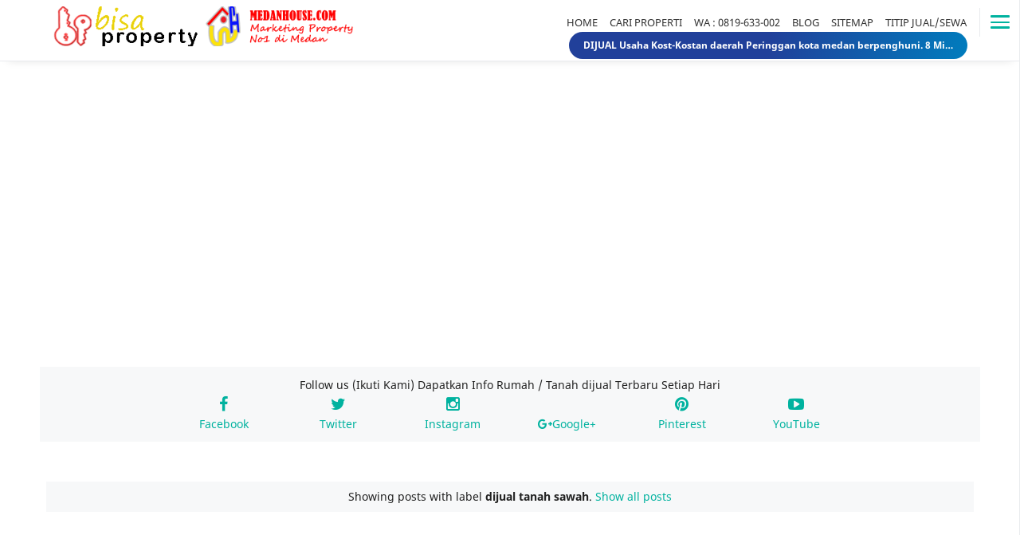

--- FILE ---
content_type: text/html; charset=UTF-8
request_url: https://www.medanhouse.com/search/label/dijual%20tanah%20sawah?max-results=12
body_size: 46382
content:
<!DOCTYPE html>
<HTML dir='ltr' lang='id'>
<html class='v2' dir='ltr' xmlns='http://www.w3.org/1999/xhtml' xmlns:b='http://www.google.com/2005/gml/b' xmlns:data='http://www.google.com/2005/gml/data' xmlns:expr='http://www.google.com/2005/gml/expr' xmlns:og='http://ogp.me/ns#'></html>
  
  
  <head>
<!--<head>-->
<!-- Facebook and WhatsApp Meta Tag Open Graph by igniel.com -->
<meta content='blog' property='og:type'/>
<meta content='https://blogger.googleusercontent.com/img/b/R29vZ2xl/AVvXsEi5TR8v_F_EWpYgmt6Hb0PRXuqA7fkoUbrUpqezbcQi_UinZ3VnSyzyAJST4DRT8dCebLRKcKGfc58ZTp-GCUZU0Gzp2nNXku5tJfBasD9FvWj0C7ERfcT5j_I3BW-YCSNJ5NcYlhio-EsV/s1600/ignielcom.png' property='og:image'/>
<meta content='Agen Properti di medan, Agen Property di medan, Titip Jual, Titip Beli, Properti, property, di medan, rumah dijual di medan, tanah dijual di medan' property='og:description'/>
<meta content='medanhouse.com - Bantu Jual/Beli Rumah / Tanah - Agency Properti di Medan' property='og:site_name'/>
<meta content='https://www.facebook.com/106660612706164' property='article:author'/>
<meta content='https://www.facebook.com/106660612706164' property='article:publisher'/>
<meta content='106660612706164' property='fb:admins'/>
<meta content='en_US' property='og:locale'/>
<meta content='en_GB' property='og:locale:alternate'/>
<meta content='id_ID' property='og:locale:alternate'/>
<!-- <link expr:href='data:blog.homepageUrl' rel='openid.delegate'/> <link expr:href='data:blog.url' rel='canonical'/> <link expr:href='data:blog.url' hreflang='x-default' rel='alternate'/> <meta content='article' property='og:type'/> <b:if cond='data:blog.pageType == &quot;item&quot;'> <meta expr:content='data:blog.pageName' property='og:title'/> <meta expr:content='data:blog.canonicalUrl' property='og:url'/> <meta content='website' property='og:type'/> </b:if> <meta expr:content='data:blog.title' property='og:site_name'/> <b:if cond='data:blog.postImageThumbnailUrl'> <meta expr:content='data:blog.postImageThumbnailUrl' property='og:image'/> <b:else/> <meta content='https://www.medanhouse.com' property='og:image'/> </b:if> <b:if cond='data:blog.metaDescription'> <meta expr:content='data:blog.metaDescription' property='og:description'/> <b:else/> <meta expr:content='data:post.snippet' property='og:description'/> </b:if> <meta content='APP-ID' property='fb:app_id'/> <meta content='ADMINS-ID' property='fb:admins'/>-->
<rss version='2.0' xmlns:content='http://purl.org/rss/1.0/modules/content/' xmlns:media='http://search.yahoo.com/mrss/'></rss>
<meta content='100572758386317' property='fb:pages'/>
<meta content='18e483cf22bea61fc102d6da78604141' name='p:domain_verify'/>
  <!-- Facebook Pixel Code -->
<script>
!function(f,b,e,v,n,t,s)
{if(f.fbq)return;n=f.fbq=function(){n.callMethod?
n.callMethod.apply(n,arguments):n.queue.push(arguments)};
if(!f._fbq)f._fbq=n;n.push=n;n.loaded=!0;n.version='2.0';
n.queue=[];t=b.createElement(e);t.async=!0;
t.src=v;s=b.getElementsByTagName(e)[0];
s.parentNode.insertBefore(t,s)}(window, document,'script',
'https://connect.facebook.net/en_US/fbevents.js');
fbq('init', '624466595108584');
fbq('track', 'PageView');
</script>
<noscript><img height="1" width="1" style="display:none"
src="https://www.facebook.com/tr?id=624466595108584&ev=PageView&noscript=1"
/></noscript>
<!-- End Facebook Pixel Code -->
  
  
<!-- Google Tag Manager -->
<script>(function(w,d,s,l,i){w[l]=w[l]||[];w[l].push({'gtm.start':
new Date().getTime(),event:'gtm.js'});var f=d.getElementsByTagName(s)[0],
j=d.createElement(s),dl=l!='dataLayer'?'&l='+l:'';j.async=true;j.src=
'https://www.googletagmanager.com/gtm.js?id='+i+dl;f.parentNode.insertBefore(j,f);
})(window,document,'script','dataLayer','GTM-M2789QH');</script>
<!-- End Google Tag Manager -->
<!-- Global site tag (gtag.js) - Google Ads: 1053149617 -->
<script async='async' src='https://www.googletagmanager.com/gtag/js?id=AW-1053149617'></script>
<script>
  window.dataLayer = window.dataLayer || [];
  function gtag(){dataLayer.push(arguments);}
  gtag('js', new Date());

  gtag('config', 'AW-1053149617');
</script>
<meta content='' property='og:image'/>
<meta content='1280' property='og:image:width'/>
<meta content='720' property='og:image:height'/>
<meta content='' name='twitter:image'/>
<!-- Global site tag (gtag.js) - Google Analytics -->
<script async='async' src='https://www.googletagmanager.com/gtag/js?id=UA-46306178-1'></script>
<script>
  window.dataLayer = window.dataLayer || [];
  function gtag(){dataLayer.push(arguments);}
  gtag('js', new Date());

  gtag('config', 'UA-46306178-1');
</script>
<!--<meta content='Rumah dijual di medan, Tanah di jual di medan, Ruko dijual dimedan, Hotel dijual dimedan, Agen Rumah tanah properti di medan' name='keywords'/> <meta content='Rumah dijual di medan, Tanah di jual di medan, Ruko dijual dimedan, Hotel dijual dimedan, Agen Rumah tanah properti di medan' name='subject'/> <meta content='Rumah dijual di medan, Tanah di jual di medan, Ruko dijual dimedan, Hotel dijual dimedan, Agen Rumah tanah properti di medan' name='abstract'/>-->
<meta content='width=device-width, initial-scale=1' name='viewport'/>
<meta content='18e483cf22bea61fc102d6da78604141' name='p:domain_verify'/>
<meta content='indonesian' name='language'/>
<meta content='id' name='geo.country'/>
<meta content='indonesia' name='geo.placename'/>
<meta content='biatar' name='author'/>
<meta content='index,follow' name='robots'/>
<meta content='2 days' name='revisit-after'/>
<meta content='2 days' name='revisit'/>
<meta content='never' name='expires'/>
<meta content='always' name='revisit'/>
<meta content='global' name='distribution'/>
<meta content='blogger' name='generator'/>
<meta content='general' name='rating'/>
<meta content='true' name='MSSmartTagsPreventParsing'/>
<meta content='text/html; charset=UTF-8' http-equiv='Content-Type'/>
<meta content='index, follow' name='googlebot'/>
<meta content='follow, all' name='Googlebot-Image'/>
<meta content='follow, all' name='msnbot'/>
<meta content='follow, all' name='Slurp'/>
<meta content='follow, all' name='ZyBorg'/>
<meta content='follow, all' name='Scooter'/>
<meta content='all' name='spiders'/>
<meta content='all' name='WEBCRAWLERS'/>
<meta content='aeiwi, alexa, alltheWeb, altavista, aol netfind, anzwers, canada, directhit, euroseek, excite, overture, go, google, hotbot. infomak, kanoodle, lycos, mastersite, national directory, northern light, searchit, simplesearch, Websmostlinked, webtop, what-u-seek, aol, yahoo, webcrawler, infoseek, excite, magellan, looksmart, bing, cnet, googlebot' name='search engines'/>
<meta content='94d17b9ce9228d4a' name='yandex-verification'/>
<meta content='det4nyi90e2pwt6z7trsi9eu6x71el' name='facebook-domain-verification'/>
<meta charset='utf-8'/>
<meta content='width=device-width, initial-scale=1' name='viewport'/>
<meta content='medanhouse.com' name='author'/>
<meta content='sitelinkssearchbox' name='google'/>
<meta content='#00b29f' name='theme-color'/>
<meta content='#00b29f' name='msapplication-navbutton-color'/>
<meta content='#00b29f' name='apple-mobile-web-app-status-bar-style'/>
<meta content='yes' name='apple-mobile-web-app-capable'/>
<meta content='FD96EA7A000AD2EFDA32EF2A210E0B0E' name='msvalidate.01'/>
<meta content='E51ABE42CCCA03731DA9113E41685F4B' name='msvalidate.01'/>
<meta content='index,follow,noodp,noydir' data-react-helmet='true' name='robots'/>
<meta content='index,follow' name='googlebot-news'/>
<meta content='index,follow' name='googlebot'/>
<meta content='f49726466f60657306bf126c8782398b' name='p:domain_verify'/>
<meta content='GZ-GeDM6TZictPPXiUbYo48Zh6w1b4uZ-a0-boXRtqg' name='google-site-verification'/>
<include expiration='7d' path='*.css'></include>
<include expiration='7d' path='*.js'></include>
<include expiration='3d' path='*.gif'></include>
<include expiration='3d' path='*.jpeg'></include>
<include expiration='3d' path='*.jpg'></include>
<include expiration='3d' path='*.png'></include>
<link href='https://www.medanhouse.com/search/label/dijual%20tanah%20sawah?max-results=12' rel='canonical'/>
<link href='https://www.medancctv.com/favicon.ico' rel='icon' type='image/x-icon'/>
<title>dijual tanah sawah</title>
<meta content='https://blogger.googleusercontent.com/img/b/R29vZ2xl/AVvXsEjqttWdMY1lZ8YD8i4rqoRQ07IIETjpvH1Za91WvjE4iF2c1mak4Oqk7PWN3epPUq7j7z5kqhGbUXzJIVZnPiNYu8EgQ7d-2DDl8KdJOcNeyw4VXRp0fDOHvXEXfa6J8DtiVxlop1EidqdW/s1600/logobpmh.png' property='og:image'/>
<meta content='medanhouse.com - Bantu Jual/Beli Rumah / Tanah - Agency Properti di Medan: dijual tanah sawah' property='og:title'/>
<meta content='website' property='og:type'/>
<meta content='Agen Properti di medan, Agen Property di medan, Titip Jual, Titip Beli, Properti, property, di medan, rumah dijual di medan, tanah dijual di medan' property='og:description'/>
<meta content='medanhouse.com - Bantu Jual/Beli Rumah / Tanah - Agency Properti di Medan' property='og:site_name'/>
<link href='httpshttps://blogger.googleusercontent.com/img/b/R29vZ2xl/AVvXsEhtw6VTUG6LflstlZz4FD9vzTDAmhv9d6-9zm7NyC_X1-H2u9MyMjsOVf6Y4vyU25sIhD6cFPp918KDeDcnPqCzS3USUWCjzacjlsXH23WGfP8tE-J2hgchnxmbG_g4w-RhNeiw9ob28d0/s1600/-icon.png' rel='shortcut icon' sizes='64x64' type='image/x-icon'/>
<meta content='medanhouse.com - Bantu Jual/Beli Rumah / Tanah - Agency Properti di Medan' property='og:title'/>
<meta content='https://www.medanhouse.com/search/label/dijual%20tanah%20sawah?max-results=12' property='og:url'/>
<meta content='Agen Properti di medan, Agen Property di medan, Titip Jual, Titip Beli, Properti, property, di medan, rumah dijual di medan, tanah dijual di medan' property='og:description'/>
<meta content='dijual tanah sawah' property='og:title'/>
 
  



<style type="text/css">
<!-- /*<style id='page-skin-1' type='text/css'><!--
html,body,div,span,applet,object,iframe,p,blockquote,pre,a,abbr,acronym,address,big,cite,code,del,dfn,em,img,ins,kbd,q,s,samp,small,strike,strong,sub,sup,tt,var,u,i,center,dl,dt,dd,ol,ul,li,fieldset,form,label,legend,caption,article,aside,canvas,details,embed,figure,figcaption,footer,header,hgroup,menu,nav,output,ruby,section,summary,time,mark,audio,video{margin:0;padding:0;border:0;font-size:100%;font:inherit;vertical-align:baseline;text-decoration:none}
article,aside,details,figcaption,figure,footer,header,hgroup,menu,nav,section{display:block;}*{margin:0;padding:0;}html{display:block;}blockquote,q{quotes:none;}blockquote:before,blockquote:after,q:before,q:after{content:&#39;&#39;;content:none;}
body#layout #header { float: left; width: 30%;}
body#layout #header-menu {float: right; width: 95%; height:40px;}
body#layout #running-text
*/
--></style>
<style>
/*<![CDATA[*/
/* -----------------------------------------------
medanhouse by medanhouse.com
----------------------------------------------- */
/*css font*/


.p-mhimage-inline {
    border: 1px solid #e7e7e7;
    font-size: 14px;
    margin-bottom: 20px;
    width: 498px;
    /*height: 150px;*/
}

.p-mhimage-inline>li:first-child {
    border: 0;
}

.p-mhimage-inline>li {
    border-left: 1px solid #e7e7e7;
    display: inline-block;
    height: 350px;
    overflow: hidden;
    position: relative;
    width: 23%;
    list-style-type: none;
}


.p-mhimage-inline>li>img {
    bottom: 0;
    left: 30px;
    margin: auto;
    max-height: 198px;
    /*max-width: 140px;*/
    position: absolute;
    right: 0;
    top: 0;
}  



.rss-wrapper{border-radius:5px;-moz-border-radius:5px;-webkit-border-radius:5px;border:1px solid #A4A4A4;font-size:12px;line-height:1.5em;margin:0 0 10px;padding:5px 10px}
.rss-wrapper{background: none repeat scroll 0% 0% rgb(255, 255, 125);}


.rss-wrapper-perhatian{border-radius:5px;-moz-border-radius:5px;-webkit-border-radius:5px;border:1px solid #A4A4A4;font-size:12px;line-height:1.5em;margin:0 0 10px;padding:5px 10px}
.rss-wrapper-perhatian{background: none repeat scroll 0% 0% rgb(251,248,244);}


.box-peringatan {
    font-size: 14px;
    margin-top: 0px;
    padding-left: 0px;
    border: 1px solid #FFFF7D;
    padding-bottom: 0px;
    padding-top: 0px;
}

.separator {
    padding-bottom : 10px;
    padding-top : 10px;

}

.box-peringatan-perhatian {
    font-size: 14px;
    margin-top: 0px;
    padding-left: 0px;
    border: 1px solid #fbf8f4;
    padding-bottom: 0px;
    padding-top: 0px;
}

#running-text{float:right;margin:0}
#running-text h2 {display: none;}

#news {
    height: 34px;
    color: #fff;
    overflow: hidden;
    background: #21409a linear-gradient(
100deg
, #21409a 50%, #007cbd 100%);
    padding: 0;
    border-radius: 24px;
    font-size: 12px;
    width: 500px;
//    margin: 6px 0;
}


#ltsposts {
    line-height: 24px;
    margin: 0 auto;
    height: 24px;
    padding: 0 18px 0 0;
}

#ltsposts ul{height:24px;overflow:hidden;padding:0 0 0 18px;margin:5px 0;line-height:24px}#ltsposts ul li{list-style:none;line-height:24px}#ltsposts ul li a{display:block;color:#fff;font-weight:600;overflow:hidden;text-overflow:ellipsis;white-space:nowrap}#ltsposts ul li a:hover{color:#FFD200}

@font-face{font-family:'Noto Sans';font-style:normal;font-weight:400;src:local('Noto Sans'),local('NotoSans'),url(https://fonts.gstatic.com/s/notosans/v7/o-0IIpQlx3QUlC5A4PNr6DRAW_0.woff2) format('woff2');unicode-range:U+0460-052F,U+1C80-1C88,U+20B4,U+2DE0-2DFF,U+A640-A69F,U+FE2E-FE2F}@font-face{font-family:'Noto Sans';font-style:normal;font-weight:400;src:local('Noto Sans'),local('NotoSans'),url(https://fonts.gstatic.com/s/notosans/v7/o-0IIpQlx3QUlC5A4PNr4TRAW_0.woff2) format('woff2');unicode-range:U+0400-045F,U+0490-0491,U+04B0-04B1,U+2116}@font-face{font-family:'Noto Sans';font-style:normal;font-weight:400;src:local('Noto Sans'),local('NotoSans'),url(https://fonts.gstatic.com/s/notosans/v7/o-0IIpQlx3QUlC5A4PNr5DRAW_0.woff2) format('woff2');unicode-range:U+0900-097F,U+1CD0-1CF6,U+1CF8-1CF9,U+200C-200D,U+20A8,U+20B9,U+25CC,U+A830-A839,U+A8E0-A8FB}@font-face{font-family:'Noto Sans';font-style:normal;font-weight:400;src:local('Noto Sans'),local('NotoSans'),url(https://fonts.gstatic.com/s/notosans/v7/o-0IIpQlx3QUlC5A4PNr6TRAW_0.woff2) format('woff2');unicode-range:U+1F00-1FFF}@font-face{font-family:'Noto Sans';font-style:normal;font-weight:400;src:local('Noto Sans'),local('NotoSans'),url(https://fonts.gstatic.com/s/notosans/v7/o-0IIpQlx3QUlC5A4PNr5jRAW_0.woff2) format('woff2');unicode-range:U+0370-03FF}@font-face{font-family:'Noto Sans';font-style:normal;font-weight:400;src:local('Noto Sans'),local('NotoSans'),url(https://fonts.gstatic.com/s/notosans/v7/o-0IIpQlx3QUlC5A4PNr6jRAW_0.woff2) format('woff2');unicode-range:U+0102-0103,U+0110-0111,U+1EA0-1EF9,U+20AB}@font-face{font-family:'Noto Sans';font-style:normal;font-weight:400;src:local('Noto Sans'),local('NotoSans'),url(https://fonts.gstatic.com/s/notosans/v7/o-0IIpQlx3QUlC5A4PNr6zRAW_0.woff2) format('woff2');unicode-range:U+0100-024F,U+0259,U+1E00-1EFF,U+2020,U+20A0-20AB,U+20AD-20CF,U+2113,U+2C60-2C7F,U+A720-A7FF}@font-face{font-family:'Noto Sans';font-style:normal;font-weight:400;src:local('Noto Sans'),local('NotoSans'),url(https://fonts.gstatic.com/s/notosans/v7/o-0IIpQlx3QUlC5A4PNr5TRA.woff2) format('woff2');unicode-range:U+0000-00FF,U+0131,U+0152-0153,U+02BB-02BC,U+02C6,U+02DA,U+02DC,U+2000-206F,U+2074,U+20AC,U+2122,U+2191,U+2193,U+2212,U+2215,U+FEFF,U+FFFD}@font-face{font-family:'Noto Sans';font-style:normal;font-weight:700;src:local('Noto Sans Bold'),local('NotoSans-Bold'),url(https://fonts.gstatic.com/s/notosans/v7/o-0NIpQlx3QUlC5A4PNjXhFVadyB1Wk.woff2) format('woff2');unicode-range:U+0460-052F,U+1C80-1C88,U+20B4,U+2DE0-2DFF,U+A640-A69F,U+FE2E-FE2F}@font-face{font-family:'Noto Sans';font-style:normal;font-weight:700;src:local('Noto Sans Bold'),local('NotoSans-Bold'),url(https://fonts.gstatic.com/s/notosans/v7/o-0NIpQlx3QUlC5A4PNjXhFVYNyB1Wk.woff2) format('woff2');unicode-range:U+0400-045F,U+0490-0491,U+04B0-04B1,U+2116}@font-face{font-family:'Noto Sans';font-style:normal;font-weight:700;src:local('Noto Sans Bold'),local('NotoSans-Bold'),url(https://fonts.gstatic.com/s/notosans/v7/o-0NIpQlx3QUlC5A4PNjXhFVZdyB1Wk.woff2) format('woff2');unicode-range:U+0900-097F,U+1CD0-1CF6,U+1CF8-1CF9,U+200C-200D,U+20A8,U+20B9,U+25CC,U+A830-A839,U+A8E0-A8FB}@font-face{font-family:'Noto Sans';font-style:normal;font-weight:700;src:local('Noto Sans Bold'),local('NotoSans-Bold'),url(https://fonts.gstatic.com/s/notosans/v7/o-0NIpQlx3QUlC5A4PNjXhFVaNyB1Wk.woff2) format('woff2');unicode-range:U+1F00-1FFF}@font-face{font-family:'Noto Sans';font-style:normal;font-weight:700;src:local('Noto Sans Bold'),local('NotoSans-Bold'),url(https://fonts.gstatic.com/s/notosans/v7/o-0NIpQlx3QUlC5A4PNjXhFVZ9yB1Wk.woff2) format('woff2');unicode-range:U+0370-03FF}@font-face{font-family:'Noto Sans';font-style:normal;font-weight:700;src:local('Noto Sans Bold'),local('NotoSans-Bold'),url(https://fonts.gstatic.com/s/notosans/v7/o-0NIpQlx3QUlC5A4PNjXhFVa9yB1Wk.woff2) format('woff2');unicode-range:U+0102-0103,U+0110-0111,U+1EA0-1EF9,U+20AB}@font-face{font-family:'Noto Sans';font-style:normal;font-weight:700;src:local('Noto Sans Bold'),local('NotoSans-Bold'),url(https://fonts.gstatic.com/s/notosans/v7/o-0NIpQlx3QUlC5A4PNjXhFVatyB1Wk.woff2) format('woff2');unicode-range:U+0100-024F,U+0259,U+1E00-1EFF,U+2020,U+20A0-20AB,U+20AD-20CF,U+2113,U+2C60-2C7F,U+A720-A7FF}@font-face{font-family:'Noto Sans';font-style:normal;font-weight:700;src:local('Noto Sans Bold'),local('NotoSans-Bold'),url(https://fonts.gstatic.com/s/notosans/v7/o-0NIpQlx3QUlC5A4PNjXhFVZNyB.woff2) format('woff2');unicode-range:U+0000-00FF,U+0131,U+0152-0153,U+02BB-02BC,U+02C6,U+02DA,U+02DC,U+2000-206F,U+2074,U+20AC,U+2122,U+2191,U+2193,U+2212,U+2215,U+FEFF,U+FFFD}@font-face{font-family:'Source Sans Pro';font-style:normal;font-weight:400;src:local('Source Sans Pro Regular'),local('SourceSansPro-Regular'),url(https://fonts.gstatic.com/s/sourcesanspro/v11/6xK3dSBYKcSV-LCoeQqfX1RYOo3qNa7lqDY.woff2) format('woff2');unicode-range:U+0460-052F,U+1C80-1C88,U+20B4,U+2DE0-2DFF,U+A640-A69F,U+FE2E-FE2F}@font-face{font-family:'Source Sans Pro';font-style:normal;font-weight:400;src:local('Source Sans Pro Regular'),local('SourceSansPro-Regular'),url(https://fonts.gstatic.com/s/sourcesanspro/v11/6xK3dSBYKcSV-LCoeQqfX1RYOo3qPK7lqDY.woff2) format('woff2');unicode-range:U+0400-045F,U+0490-0491,U+04B0-04B1,U+2116}@font-face{font-family:'Source Sans Pro';font-style:normal;font-weight:400;src:local('Source Sans Pro Regular'),local('SourceSansPro-Regular'),url(https://fonts.gstatic.com/s/sourcesanspro/v11/6xK3dSBYKcSV-LCoeQqfX1RYOo3qNK7lqDY.woff2) format('woff2');unicode-range:U+1F00-1FFF}@font-face{font-family:'Source Sans Pro';font-style:normal;font-weight:400;src:local('Source Sans Pro Regular'),local('SourceSansPro-Regular'),url(https://fonts.gstatic.com/s/sourcesanspro/v11/6xK3dSBYKcSV-LCoeQqfX1RYOo3qO67lqDY.woff2) format('woff2');unicode-range:U+0370-03FF}@font-face{font-family:'Source Sans Pro';font-style:normal;font-weight:400;src:local('Source Sans Pro Regular'),local('SourceSansPro-Regular'),url(https://fonts.gstatic.com/s/sourcesanspro/v11/6xK3dSBYKcSV-LCoeQqfX1RYOo3qN67lqDY.woff2) format('woff2');unicode-range:U+0102-0103,U+0110-0111,U+1EA0-1EF9,U+20AB}@font-face{font-family:'Source Sans Pro';font-style:normal;font-weight:400;src:local('Source Sans Pro Regular'),local('SourceSansPro-Regular'),url(https://fonts.gstatic.com/s/sourcesanspro/v11/6xK3dSBYKcSV-LCoeQqfX1RYOo3qNq7lqDY.woff2) format('woff2');unicode-range:U+0100-024F,U+0259,U+1E00-1EFF,U+2020,U+20A0-20AB,U+20AD-20CF,U+2113,U+2C60-2C7F,U+A720-A7FF}@font-face{font-family:'Source Sans Pro';font-style:normal;font-weight:400;src:local('Source Sans Pro Regular'),local('SourceSansPro-Regular'),url(https://fonts.gstatic.com/s/sourcesanspro/v11/6xK3dSBYKcSV-LCoeQqfX1RYOo3qOK7l.woff2) format('woff2');unicode-range:U+0000-00FF,U+0131,U+0152-0153,U+02BB-02BC,U+02C6,U+02DA,U+02DC,U+2000-206F,U+2074,U+20AC,U+2122,U+2191,U+2193,U+2212,U+2215,U+FEFF,U+FFFD}@font-face{font-family:'Source Sans Pro';font-style:normal;font-weight:900;src:local('Source Sans Pro Black'),local('SourceSansPro-Black'),url(https://fonts.gstatic.com/s/sourcesanspro/v11/6xKydSBYKcSV-LCoeQqfX1RYOo3iu4nwmhduz8A.woff2) format('woff2');unicode-range:U+0460-052F,U+1C80-1C88,U+20B4,U+2DE0-2DFF,U+A640-A69F,U+FE2E-FE2F}@font-face{font-family:'Source Sans Pro';font-style:normal;font-weight:900;src:local('Source Sans Pro Black'),local('SourceSansPro-Black'),url(https://fonts.gstatic.com/s/sourcesanspro/v11/6xKydSBYKcSV-LCoeQqfX1RYOo3iu4nwkxduz8A.woff2) format('woff2');unicode-range:U+0400-045F,U+0490-0491,U+04B0-04B1,U+2116}@font-face{font-family:'Source Sans Pro';font-style:normal;font-weight:900;src:local('Source Sans Pro Black'),local('SourceSansPro-Black'),url(https://fonts.gstatic.com/s/sourcesanspro/v11/6xKydSBYKcSV-LCoeQqfX1RYOo3iu4nwmxduz8A.woff2) format('woff2');unicode-range:U+1F00-1FFF}@font-face{font-family:'Source Sans Pro';font-style:normal;font-weight:900;src:local('Source Sans Pro Black'),local('SourceSansPro-Black'),url(https://fonts.gstatic.com/s/sourcesanspro/v11/6xKydSBYKcSV-LCoeQqfX1RYOo3iu4nwlBduz8A.woff2) format('woff2');unicode-range:U+0370-03FF}@font-face{font-family:'Source Sans Pro';font-style:normal;font-weight:900;src:local('Source Sans Pro Black'),local('SourceSansPro-Black'),url(https://fonts.gstatic.com/s/sourcesanspro/v11/6xKydSBYKcSV-LCoeQqfX1RYOo3iu4nwmBduz8A.woff2) format('woff2');unicode-range:U+0102-0103,U+0110-0111,U+1EA0-1EF9,U+20AB}@font-face{font-family:'Source Sans Pro';font-style:normal;font-weight:900;src:local('Source Sans Pro Black'),local('SourceSansPro-Black'),url(https://fonts.gstatic.com/s/sourcesanspro/v11/6xKydSBYKcSV-LCoeQqfX1RYOo3iu4nwmRduz8A.woff2) format('woff2');unicode-range:U+0100-024F,U+0259,U+1E00-1EFF,U+2020,U+20A0-20AB,U+20AD-20CF,U+2113,U+2C60-2C7F,U+A720-A7FF}@font-face{font-family:'Source Sans Pro';font-style:normal;font-weight:900;src:local('Source Sans Pro Black'),local('SourceSansPro-Black'),url(https://fonts.gstatic.com/s/sourcesanspro/v11/6xKydSBYKcSV-LCoeQqfX1RYOo3iu4nwlxdu.woff2) format('woff2');unicode-range:U+0000-00FF,U+0131,U+0152-0153,U+02BB-02BC,U+02C6,U+02DA,U+02DC,U+2000-206F,U+2074,U+20AC,U+2122,U+2191,U+2193,U+2212,U+2215,U+FEFF,U+FFFD}@font-face{font-family:FontAwesome;src:url(https://maxcdn.bootstrapcdn.com/font-awesome/4.5.0/fonts/fontawesome-webfont.eot?v=4.5.0);src:url(https://maxcdn.bootstrapcdn.com/font-awesome/4.5.0/fonts/fontawesome-webfont.eot?#iefix&v=4.5.0) format('embedded-opentype'),url(https://maxcdn.bootstrapcdn.com/font-awesome/4.5.0/fonts/fontawesome-webfont.woff2?v=4.5.0) format('woff2'),url(https://maxcdn.bootstrapcdn.com/font-awesome/4.5.0/fonts/fontawesome-webfont.woff?v=4.5.0) format('woff'),url(https://maxcdn.bootstrapcdn.com/font-awesome/4.5.0/fonts/fontawesome-webfont.ttf?v=4.5.0) format('truetype'),url(https://maxcdn.bootstrapcdn.com/font-awesome/4.5.0/fonts/fontawesome-webfont.svg?v=4.5.0#fontawesomeregular) format('svg');font-weight:400;font-style:normal}
/*icon*/
.fa{display:inline-block;font:normal normal normal 14px/1 FontAwesome;font-size:inherit;text-rendering:auto;-webkit-font-smoothing:antialiased;-moz-osx-font-smoothing:grayscale;transform:translate(0,0)}.fa-lg{font-size:1.33333333em;line-height:.75em;vertical-align:-15%}.fa-fw{width:1.28571429em;text-align:center}.fa-shopping-cart::before{content:"\f07a"}.fa-shield:before{content:"\f132";}.fa-facebook:before{content:"\f09a"}.fa-google-plus:before{content:"\f0d5"}.fa-twitter:before{content:"\f099"}.fa-whatsapp:before{content:"\f232"}.fa-check-circle:before {content:"\f058";}.fa-sticky-note:before {content: "\f249";}.fa-arrow-circle-right:before{content:"\f0a9";}.fa-instagram:before{content:"\f16d";}.fa-pinterest:before{content:"\f0d2";}.fa-youtube-play:before{content:"\f16a";}.fa-star:before{content:"\f005"}.fa-bullhorn:before{content:"\f0a1"}.fa-file-text-o:before{content:"\f0f6"}.fa-ban:before{content:"\f05e"}.fa-qrcode:before{content:"\f029"}.fa-truck:before{content:"\f0d1"}.fa-eye:before{content:"\f06e";}.fa-send:before,.fa-paper-plane:before{content:"\f1d8";}.fa-phone:before{content:"\f095";}.fa-share-alt:before{content:"\f1e0";}.fa-handshake-o:before{content:"\f2b5";}.fa-search:before{content:"\f002";}
/*reset*/
.spinner{animation:0.5s ease-in-out 0s normal none infinite running sk-scaleout;background-color:red;border-radius:100%;float:right;height:5px;margin:-36px -5px 0 0;width:5px;z-index:100}@keyframes sk-scaleout{0%{transform:scale(0)}100%{opacity:0;transform:scale(1)}}
iframe {width: 100%}code,del{font-size:100%;font:inherit;vertical-align:baseline;text-decoration:none}.credittheme{position:absolute;text-indent:-1000px;visibility:hidden;}tbody,tfoot,thead,tr,th,td,table,ul{margin:0;padding:0;border:0;font-size:100%;font:inherit;vertical-align:baseline;text-decoration:none;border-collapse:collapse;border-spacing:0;}zz{bottom:0;color:transparent;font-size:1px;position:absolute;visibility:hidden;z-index:-999}#navbar-iframe,.wrap-up{height:0;visibility:hidden;display:none}body{background:#f0f3f5 none repeat scroll 0 0;color:#222;font:14px/2.1 'Noto Sans',arial,sans-serif;margin:0;overflow-x: hidden;padding:0;transition:all 0.31s ease 0s;vertical-align:baseline}a:hover,a:active,a:focus,object,embed,input::-moz-focus-inner,a:link{outline:0;border:0;transition:all 0.31s ease 0s;text-decoration:none}a{color:#00b29f;text-decoration: none}.separator a{margin:0!important}.post-icons,.item-control.blog-admin,.quickedit,.blog-feeds, .timestamp-link{display:none}a img{border-width:0}a img:hover{filter:saturate(1.5)!important;transition:all 0.31s ease 0s}img{max-width:100%;vertical-align:middle;border:0;height:auto}.clear{clear:both}.post.hentry.uncustomized-post-template a {margin:0!important;}.status-msg-body {display:none;}
.status-msg-wrap {text-align:center;}.scroll-button{background:#1b2530 none repeat scroll 0 0;border:medium none;border-radius:3px 3px 0 0;bottom:0;color:#fff;cursor:pointer;font-family:inherit;font-size:10px;font-weight:700;padding:10px 7px;position:fixed;right:5px;transition:all 1.2s ease 0s;z-index:99}.scroll-button--hidden{opacity:0;visibility:hidden}.home-link{display:block;}
/*mycss*/
#Label1 h2{display:none}#Label1 li{display:inline-block;list-style:outside none none}#Label1{font-size:13px;font-weight:700;margin:20px auto 45px;text-transform:uppercase;width:100%}#Label1 li a{background:#f7f8f9 none repeat scroll 0 0;border-radius:3px;color:#999;display:block;margin:5px 5px;padding:8px 30px 8px 30px}#Label1 ul{display:table;margin:0 auto}#Label1 ul::before{background:#fe7334 none repeat scroll 0 0;border-radius:3px;color:#fff;content:"Terbaru";margin:0 5px 0 0;padding:12px 40px}#Label1 li a:hover{background:#fe7334 none repeat scroll 0 0;color:#fff;transition:all 0.31s ease 0s}h1.SEO{color:transparent;font-size:1px;position:absolute}header{background:#fff none repeat scroll 0 0;border-bottom:1px solid #e9ebee;box-shadow:0 10px 10px -10px rgba(0,0,0,.1);height:76px;position:fixed;top:0;width:100%;z-index:99}#header{box-sizing:border-box;float:left;max-width:40%;padding:0 15px 0 0;width:auto}#header-inner img{max-height:50px;padding:8px 0;width:auto}.in-header{background:#fff none repeat scroll 0 0;box-sizing:border-box;margin:0 auto;max-width:1180px;padding:0 16px;width:auto}#header-menu{float:right;max-width:90%;width:auto;height:40px;}#LinkList2 a{color:#333;display:block;font-size:13px;padding:15px 1px 5px 10px;text-transform:uppercase}#LinkList2 a:hover{color:#fe7334}#LinkList2 li:nth-child(1)::before{border-radius:50%;color:#1ec657;/*content:"\f015";*/float:left;font-family:fontawesome;font-size:22px;height:30px;line-height:30px;margin:13px 0 0;text-align:center;width:30px}#LinkList2 li:nth-child(3)::before{border-radius:50%;color:#1ec657;/*content:"\f232";*/float:left;font-family:fontawesome;font-size:22px;height:30px;line-height:30px;margin:9px 1px 1px 1px;text-align:center;width:30px;padding-left:10px}#LinkList2 li{display:inline-block}#LinkList2 ul{overflow-x:auto;white-space:nowrap}.status-msg-wrap{background:#f7f8f9 none repeat scroll 0 0;line-height:1.3;margin:-28px 0 20px;padding:10px;text-align:center}#top-banner{padding:56px 0 0}.bxslider div{width:100%!important}.bxslider img{height:703px;object-fit:cover;width:100%}.bx-controls.bx-has-controls-direction.bx-has-pager{box-sizing:border-box;position:absolute;top:50%;width:100%;z-index:99}.bx-prev{color:#fff;font-size:40px;height:70px;left:0;line-height:60px;position:absolute;text-align:center;width:40px}.bx-next{color:#fff;font-size:40px;height:70px;right:0;line-height:60px;position:absolute;text-align:center;width:40px}.action{background:rgba(0,0,0,.15) none repeat scroll 0 0;display:block;left:50%;margin:0 auto;padding:20px 20px 40px;position:absolute;text-align:center;top:50%;transform:translate(-50%,-50%);width:70%;z-index:999}.action h2{font:900 68px "Source Sans Pro",sans-serif;letter-spacing:1.5px;margin:0;text-transform:uppercase}.action a{color:#fff}.action p{font-size:22px;margin:0;text-transform:uppercase}.action span{background:#fe7334 none repeat scroll 0 0;display:inline-block;font-size:20px;border-radius:3px;letter-spacing:1px;margin:20px 0 0;padding:4px 40px;text-transform:uppercase}.action span:hover{background:#ff6119 none repeat scroll 0 0;transition:all 0.31s ease 0s}.bx-caption{left:50%;margin:auto;position:absolute;text-align:center;top:50%;transform:translate(-50%,-50%);width:100%}.bx-pager.bx-default-pager{display:none}.bx-prev:hover,.bx-next:hover{color:#fe7334}.js-loading{display:none}.blog-pager{background:#f5f5f5 none repeat scroll 0 0;border-radius: 60px;box-sizing:border-box;clear:both;color:#222;letter-spacing:1px;margin:0 auto 50px;text-align:center;text-transform:uppercase;width:50%}.blog-pager:hover{background:#f1f1f1 none repeat scroll 0 0;transition:all 0.31s ease 0s}.js-load::after{content:"\f021";font-family:fontawesome;font-size:10px;margin:0 0 0 10px;position:relative;top:-2px}.js-loaded,.js-load{color:#222;display:block;padding:15px 40px}.main-wrapper{background:#fff none repeat scroll 0 0;box-sizing:border-box;margin:25px auto 0;max-width:1180px;overflow:hidden;padding:8px;width:auto}.head-wrapper{background:#fff none repeat scroll 0 0;box-sizing:border-box;margin:25px auto 0;max-width:1180px;overflow:hidden;padding:8px;width:auto}.head-wrapper-follow{background:#f7f8f9  none repeat scroll 0 0;box-sizing:border-box;margin:25px auto 0;max-width:1180px;overflow:hidden;padding:8px;width:auto}.lighter,.lighter *{transition:all 0.31s ease 0s}.lighter{position:fixed;top:0;bottom:0;left:0;right:0;z-index:400000;opacity:1}.lighter.fade{opacity:0}.lighter.fade .lighter-container{transform:scale(.5)}.lighter img{width:100%;height:100%}.lighter .lighter-overlay{background:rgba(0,0,0,.75);height:100%;width:100%}.lighter .lighter-container{background:white;position:absolute;z-index:400000;top:50%;left:50%;right:50%;bottom:50%;box-shadow:0 2px 8px rgba(0,0,0,.5)}.lighter .lighter-container .lighter-close{top:0;right:0;width:30px;height:30px;margin:-15px;line-height:30px;font-size:16pt;font-family:Helvetica,Arial,serif}.lighter .lighter-container .lighter-next{display:none;right:40px;top:50%;width:40px;height:40px;margin:-20px 0;line-height:34px;font-size:32pt;font-family:Times,serif}.lighter .lighter-container .lighter-prev{display:none;left:40px;top:50%;width:40px;height:40px;margin:-20px;line-height:24pt;font-size:34px;font-family:Times,serif}.lighter .lighter-container .lighter-next,.lighter .lighter-container .lighter-prev,.lighter .lighter-container .lighter-close{cursor:pointer;position:absolute;z-index:800000;text-align:center;border-radius:40px;color:rgba(255,255,255,.8);background:rgba(255,0,0,.6)}.lighter .lighter-container .lighter-next:hover,.lighter .lighter-container .lighter-prev:hover,.lighter .lighter-container .lighter-close:hover{color:white;text-decoration:none;background:rgba(255,0,0,.9)}.lighter .lighter-container .lighter-next:active,.lighter .lighter-container .lighter-prev:active,.lighter .lighter-container .lighter-close:active{color:white;background:rgba(0,0,0,.6)}.order-sekarang{display:none}#widget-belanja{background:#fff none repeat scroll 0 0;border-radius:3px;box-sizing:border-box;display:none;height:auto;left:50%;max-width:600px;padding:20px;position:fixed;top:50%;transform:translate(-50%,-50%);width:100%;z-index:1000}#widget-belanja span::before{content:"Nama Produk";display:block;float:left;font-weight:400;width:115px}#widget-belanja h4{background:#fff none repeat scroll 0 0;border-top:1px solid #1ec657;font-size:15px;margin:20px 0 0;padding:10px 0 5px}#widget-belanja h5{background:#1ec657 none repeat scroll 0 0;border-radius:3px;color:#fff;display:block;font-size:15px;margin:10px 0;padding:5px;text-align:center}#area-overlay{background-color:#000;bottom:0;display:none;left:0;position:fixed!important;right:0;top:0;z-index:999}.close{background:red none repeat scroll 0 0;border-radius:50%;color:#fff!important;font-size:30px;font-weight:700;height:30px;line-height:26px;position:absolute;right:-15px;text-align:center;top:-15px;width:30px}#widget-belanja price::before{color:#222;content:"Harga Spesial";float:left;font-weight:400;width:115px}#widget-belanja price{color:#fe7334;display:block;font-weight:700;margin:0}#widget-belanja code{border:1px dashed red;border-radius:10px;color:#222;font-size:12px;padding:1px 15px 2px}#widget-belanja code::before{color:#222;content:"Kode Properti";float:left;font-size:14px;font-weight:400;width:115px}#widget-belanja del{color:#888;display:block;font-weight:400;text-decoration:line-through}#widget-belanja del::before{color:#222;content:"Harga Normal";float:left;width:115px}.readbuy{background:#f7f8f9 none repeat scroll 0 0;margin:30px auto;overflow:hidden;padding:20px 0;text-align:center}.readmorebtn::before{border-radius:50%;content:"\f022";float:left;font-family:fontawesome;font-size:22px;margin:0 10px 0 0;opacity:.75}.post.hentry.uncustomized-post-template a.readmorebtn{background:#fff none repeat scroll 0 0;border:1px solid #e9ebee!important;border-radius:3px;color:#999;display:inline-block;height:40px;line-height:40px;margin:0 15px 5px!important;padding:0 20px;width:auto}.post.hentry.uncustomized-post-template a.readmorebtn:hover{background:#f7f8f9 none repeat scroll 0 0;transition:all 0.3s ease 0s}.buka-belanja{background:#fe7334 url(https://blogger.googleusercontent.com/img/b/R29vZ2xl/AVvXsEjJ9p7PeS8-RxtwnmPT5bYEZDn-ud5xOx1hfp4ZIZ5gkb7BxutT0L7yEyaoF6aJ31ysR7KEGFKUv_e5RvbsqjBhOAg6aO8TNPSWwzrgInUNRe3_eDjdS0m9FCTyOcX6LNmB8tFCtPeMvZD6/s1600/blink.jpg) repeat scroll 0 0;border:medium none;border-radius:3px;color:#fff;cursor:pointer;font-family:"Source Sans Pro",sans-serif;font-size:15px;font-weight:900;height:42px;margin:0;padding:0 20px;text-transform:uppercase}.buka-belanja::before{content:"\f232";font-family:fontawesome;font-size:22px;font-weight:400;margin:-3px 10px 0 0;display:block;float:left}.buka-belanja:hover{background-color:#ff6119;transition:all 0.3s ease 0s}

#PopularPosts1 ul li::after{color:gold;font-family:fontawesome;letter-spacing:2px;margin:-5px 0 0;position:absolute;transition:all 0.3s ease 0s}
#PopularPosts1 ul li:nth-child(1):after{content:'\f005\f005\f005\f005\f005'}
#PopularPosts1 ul li:nth-child(2):after{content:'\f005\f005\f005\f005\f123'}
#PopularPosts1 ul li:nth-child(3):after{content:'\f005\f005\f005\f005\f006'}
#PopularPosts1 ul li:nth-child(4):after{content:'\f005\f005\f005\f123\f006'}
#PopularPosts1 ul li:nth-child(5):after{content:'\f005\f005\f005\f006\f006'}
#PopularPosts1 ul li:nth-child(6):after{content:'\f005\f005\f123\f006\f006'}
#PopularPosts1 ul li:nth-child(7):after{content:'\f005\f005\f006\f006\f006'}
#PopularPosts1 ul li:nth-child(8):after{content:'\f005\f123\f006\f006\f006'}
#PopularPosts1 ul li:nth-child(9):after{content:'\f005\f006\f006\f006\f006'}
#PopularPosts1 ul li:nth-child(10):after{content:'\f123\f006\f006\f006\f006'}
#PopularPosts1{background:#fff none repeat scroll 0 0;border-bottom:1px solid #e9ebee;border-top:1px solid #e9ebee;box-sizing:border-box;margin:0 auto;max-width:1180px;padding:50px 10px 70px;width:auto}#PopularPosts1 h2{color:#333;font:600 30px "Source Sans Pro",sans-serif;letter-spacing:1.5px;margin:0 0 50px;text-align:center;text-transform:uppercase}#PopularPosts1 h2::before{background:#fff none repeat scroll 0 0;border-bottom:4px solid #00b29f;color:transparent;content:"";font-size:14px;font-weight:400;height:5px;left:50%;margin:0 auto;position:absolute;transform:translate(-50%,38px);width:80px}

#PopularPosts1 .item-snippet{display:none}.post-title del,
#PopularPosts1 .item-title del{color:#aaa;display:block;float:right;font-weight:400;margin:9px 1px 0 0;text-decoration:line-through}
#PopularPosts1 li{box-sizing:border-box;float:left;list-style:outside none none;margin:0;padding:0 8px;width:25%}#PopularPosts1 ul{margin:0 -8px;padding:0;overflow:hidden
}#PopularPosts1 .item-title{font-size:14px;display:block;height:10em;font-weight:700;line-height:1.5;margin:10px 0 0;overflow:scroll;text-overflow:ellipsis;/*white-space:nowrap*/
}#PopularPosts1 .item-title a{color:#222!important}
#PopularPosts1 .item-title code{display:none}#PopularPosts1 .item-title price{color:#fe7334;display:block;font-size:16px;line-height:28px;margin:5px 0 0;text-transform:none}#LinkList1 li{border-left:1px solid #e9ebee;display:inline-block;margin:5px 0}#LinkList1 li a{color:#333;display:block;font-weight:700;padding:5px 10px;text-transform:uppercase}#LinkList1 li a:hover{color:#fe7334}#LinkList1 ul{margin:30px 0;overflow:hidden}#LinkList1{text-align:center}#LinkList1 li:first-child{border:medium none}#footer-wrapper{background:#273443 none repeat scroll 0 0}#footer{margin:0 auto;max-width:1150px;text-align:center;width:auto}#footer img{background:#fff none repeat scroll 0 0;border-radius:10px;height:50px;margin:0 5px;padding:0 20px}#footer h2{color:#fff;font:600 14px "Source Sans Pro",sans-serif;letter-spacing:2px;margin:0 0 20px;padding:0;text-transform:uppercase}#footer h2::after{border-bottom:2px solid #fe7334;content:"";display:block;height:1px;margin:0 auto;max-width:40px;padding:0 0 5px;text-align:center;width:auto}#footer .widget.HTML{padding:25px 0}#footer .widget.HTML:nth-child(2),#footer .widget.HTML:nth-child(3){border-top:1px solid #384451}#footer .widget.HTML:nth-child(1),#footer .widget.HTML:nth-child(2){border-bottom:1px solid #18212b}.footer-social-top li{display:inline-block;width:12%}.footer-social-top .fa.fa-facebook,.footer-social-top .fa.fa-twitter,.footer-social-top .fa.fa-instagram,.footer-social-top .fa.fa-google-plus-top,.footer-social-top .fa.fa-pinterest,.footer-social-top .fa.fa-youtube-play{color:rgba(0,0,)0,.75)!important;display:block;font-size:20px}#footer-top a{color:rgba(0,0,0,.75)}#footer-top a:hover{color:rgba(255,255,255,1)!important}.footer-social li{display:inline-block;width:12%}.footer-social .fa.fa-facebook,.footer-social .fa.fa-twitter,.footer-social .fa.fa-instagram,.footer-social .fa.fa-google-plus,.footer-social .fa.fa-pinterest,.footer-social .fa.fa-youtube-play{color:rgba(255,255,)255,.75)!important;display:block;font-size:20px}#footer a{color:rgba(255,255,255,.75)}#footer a:hover{color:rgba(255,255,255,1)!important}.copyright{background:#232f3c none repeat scroll 0 0;color:rgba(255,255,255,.75);font-size:12px;padding:20px 10px;text-align:center}.copyright a{color:rgba(255,255,255,.75)}.copyright a:hover{color:#fff}.badge{border-radius:20px;color:#fff;float:left;font-size:10px;left:5px;margin:0 0 -21px;padding:0 6px 0 21px;position:relative;top:5px;z-index:10}.badge.badge1{background:rgba(255,0,0,.65) none repeat scroll 0 0;color:#fff}.badge.badge2{background:rgba(255,165,0,.65) none repeat scroll 0 0;color:#fff}.badge.badge3{background:rgba(128,128,128,.65) none repeat scroll 0 0;color:#fff}.badge.badge4{background:rgba(255,87,34,.65) none repeat scroll 0 0;color:#fff}.badge.badge5{background:rgba(0,178,159,.65) none repeat scroll 0 0;color:#fff}.badge.badge1::before{content:"\f005";position:absolute;font-family:fontawesome;left:8px}.badge.badge2::before{content:"\f0a1";position:absolute;font-family:fontawesome;left:8px}.badge.badge3::before{content:"\f05e";position:absolute;font-family:fontawesome;left:8px}.badge.badge4::before{content:"\f029";position:absolute;font-family:fontawesome;left:8px}.badge.badge5::before{content:"\f0d1";position:absolute;font-family:fontawesome;left:8px}.menu{background:#fff none repeat scroll 0 0;border-left:1px solid #e9ebee;cursor:pointer;height:36px;margin:10px 0 0;position:fixed;right:0;text-align:center;top:0;width:50px;z-index:100}.menu:hover{opacity:1;transition:all 0.31s ease-in-out 0s}.home{float:none!important;width:100%!important}.border1menu,.border2menu,.border3menu{background:#00b29f none repeat scroll 0 0;border-radius:10px;display:block;height:2.5px;margin:9px auto 0;text-align:center;transform:rotate(0deg);width:24px}.border2menu{margin:5px auto 4px}.border3menu{margin:0 auto}#cssmenu h2{font:600 14px "Source Sans Pro",sans-serif;letter-spacing:2px;margin:19px 15px;position:absolute;text-transform:uppercase}#css-menu{background:#fff none repeat scroll 0 0;border-left:1px solid #e9ebee;height:100%;position:fixed;right:-100%;top:0;transition:all 0.31s ease-in-out 0s;width: 100%;z-index:9999}#cssmenu,#cssmenu ul,#cssmenu li,#cssmenu a{background:#fff none repeat scroll 0 0;list-style:outside none none}#cssmenu a{padding:10px 5px 10px 15px}#cssmenu{height:100%;overflow:auto;right:0;width:100%}#cssmenu ul li a{border-bottom:1px solid #e9ebee;box-sizing:border-box;display:block;font:italic 14px georgia}#cssmenu ul li{box-sizing:border-box;cursor:pointer;float:left;width: 50%}#cssmenu ul li a:hover{color:#fe7334}#cssmenu ul li.home .close-menu{background:#f7f8f9 none repeat scroll 0 0;border-bottom:1px solid #e9ebee;border-radius:0;display:block;float:none;height:36px;margin:0;padding:10px 25px 10px 10px;width:auto}.close2menu{background:#fe7334 none repeat scroll 0 0;border-radius:10px;float:right;height:2.5px;margin:15px -30px 0 0;transform:rotate(45deg);width:30px}.close1menu{background:#fe7334 none repeat scroll 0 0;border-radius:10px;float:right;height:2.5px;margin:15px 0 0;transform:rotate(-45deg);width:30px}.widget-content.list-label-widget-content span{background:#eee none repeat scroll 0 0;border-radius:50%;color:#fe7334;float:right;font:10px/30px "Noto Sans",arial,sans-serif;margin:-7px 0 0;text-align:center;width:30px}.widget-item-control{display:none !important}.search-popup-inner{margin:10px}.search-popup-inner::before{content:"\f002";font-family:fontawesome;font-size:17px;font-weight:normal;opacity:0.4;position:absolute;right:17px}.text{background:#f7f8f9 none repeat scroll 0 0;border:1px solid #e9ebee;border-radius:3px;box-sizing: border-box;padding:10px;width: 100%}
/*]]>
</style>
<style>
#news {
    height: 34px;
    color: #fff;
    overflow: hidden;
    background: #21409a linear-gradient(
100deg
, #21409a 50%, #007cbd 100%);
    padding: 0;
    border-radius: 24px;
    font-size: 12px;
    width: 500px;
//    margin: 6px 0;
}
</style>
<style>
body{background:#fff none repeat scroll 0 0}.post-outer{box-sizing:border-box;float:left;margin:0 0 25px;padding:8px;width:25%}.post-title{font-size:14px;line-height:1.5;margin:10px 0 0;overflow:scroll;text-overflow:ellipsis;/*white-space:nowrap*/}.post-title a{color:#222!important}code{display:none}.post-title price{color:#fe7334;display:block;/*font-size:20px*/;line-height:28px;margin:5px 0 0;text-transform:none}#PopularPosts1 ul{margin:0}
@media only screen and (max-width:1280px){.bxslider img{height:550px}}
@media only screen and (max-width:1024px){.bxslider img{height:450px}.action h2{font:900 40px "Source Sans Pro",sans-serif}.action p{font-size:20px}.action span{font-size:18px;margin:10px 0 0;padding:4px 30px}.post-outer{padding:5px}.post-title price,#PopularPosts1 .item-title price{font-size:15px}#PopularPosts1 li{padding:0 5px}.post-title del,#PopularPosts1 .item-title del{margin:9px 5px 0 0}}
@media only screen and (max-width:768px){#LinkList2 li:nth-child(1)::before{margin:0}.action{width:80%}.action h2{font:900 30px/1 "Source Sans Pro",sans-serif}.action p{font-size:18px;line-height:1.4}.action span{font-size:15px;padding:4px 25px}.bxslider img{height:400px}#Label1 ul::before{padding:11px 20px!important}#Label1 li a{padding:8px 17px!important}.post-outer{width:50%;margin:0;height:350px}#PopularPosts1 li{width:50%;margin:0;height:370px}.post-title price,#PopularPosts1 .item-title price{font-size:15px}.js-loaded,.js-load{padding:15px}#footer img{margin:0 5px 10px}.footer-social span{display:none}#header{float:none;max-width:100%;padding:0}#LinkList2 a{padding:0 15px}#header-menu{float:none;margin: 0 35px 0 0;max-width:100%;width:auto}#top-banner{padding:86px 0 0}}
@media only screen and (max-width:480px){.bxslider img{height:300px}.action h2{font:900 20px "Source Sans Pro",sans-serif}.action{line-height:1.4;padding:10px 10px 20px;width:80%}.action p{font-size:15px}.action span{font-size:12px;letter-spacing:0;padding:10px 20px}.post-outer{width:50%;margin:0;height:250px}#PopularPosts1 li{width:50%;margin:0;height:270px}.post-title,#PopularPosts1 .item-title{font-size:12px;height:auto}.post-title price,#PopularPosts1 .item-title price{font-size:12px;line-height:16px;white-space:normal;margin:0}.post-title del,#PopularPosts1 .item-title del,.post-title del{margin:0 10px 0 0}#Label1{margin:0 auto 20px!important}#Label1 li{margin:0 0 5px}#Label1 li a{font-size:10px;padding:6px 7px!important}#Label1 ul::before{font-size:10px;padding:8px 7px!important}#LinkList1 li a{font-size:12px}#LinkList1 li:first-child{border-bottom:1px solid #e9ebee}#LinkList1 li{border-bottom:1px solid #e9ebee;border-left:medium none;display:block}#PopularPosts1 ul li::after{font-size:10px}#PopularPosts1 h2{font:600 20px "Source Sans Pro",sans-serif;margin:0 0 30px}#PopularPosts1 h2::before{border-bottom:2px solid #00b29f;transform:translate(-50%,25px)}.blog-pager{font-size:12px;letter-spacing:0;margin:0 auto;width:100%}.js-loaded,.js-load{padding:5px}.footer-social span{display:none}#footer img{border-radius:0;box-sizing:border-box;float:left;height:auto;margin:1.5% 3%;padding:0 20px;width:44%}}
@media only screen and (max-width:320px){.post-outer{width:50%;margin:0;height:200px}#PopularPosts1 li{width:50%;margin:0;height:225px}}
</style>
<script>
//<![CDATA[
eval(function(p,a,c,k,e,d){e=function(c){return c.toString(36)};if(!''.replace(/^/,String)){while(c--)d[e(c)]=k[c]||e(c);k=[function(e){return d[e]}];e=function(){return'\\w+'};c=1;};while(c--)if(k[c])p=p.replace(new RegExp('\\b'+e(c)+'\\b','g'),k[c]);return p;}('2g u=["\\h\\x\\1d\\i\\b\\1d\\h\\12\\1e\\r\\r\\f\\h\\b\\f\\1e\\1x\\b\\h\\q\\h\\13\\1d\\n\\16\\1h\\n\\1p\\n\\b\\x\\d\\h\\g\\r\\1a\\n\\h\\14\\l\\i\\x\\1a\\n\\d\\h\\1c\\r\\1a\\n\\1c\\1o\\l\\l\\14\\q\\h\\1h\\q\\g\\l\\14\\l\\b\\1h\\l\\b\\b\\l\\h\\q\\b\\q\\i\\l\\b\\b\\q\\h\\i\\q\\h\\h\\1a\\n\\18\\16\\l\\1h\\n\\1p\\n\\b\\x\\18\\n\\1e\\1u\\21\\g\\i\\1d\\1e\\1x\\g\\g\\d\\x\\r\\b\\h\\q\\g\\14\\1d\\n\\g\\h\\n\\1e\\20\\x\\q\\g\\12\\r\\n\\g\\13\\d\\b\\i\\d\\9\\d\\16\\x\\d\\g\\b\\r\\f\\i\\g\\f\\d\\b\\1c\\r\\f\\1c\\1o\\l\\l\\i\\14\\q\\i\\h\\q\\g\\f\\d\\b\\13\\r\\f\\b\\14\\f\\d\\b\\g\\r\\f\\i\\i\\d\\13\\d\\12\\f\\18\\13\\d\\12\\16\\l\\x\\18\\d\\i\\13\\d\\i\\1h\\d\\b\\i\\d\\16\\x\\d\\b\\1c\\r\\f\\g\\x\\1o\\l\\l\\i\\12\\q\\i\\1c\\q\\g\\f\\d\\b\\13\\r\\f\\b\\14\\f\\d\\b\\g\\r\\f\\b\\12\\f\\18\\b\\12\\16\\l\\x\\18\\n\\1u\\1d\\1e\\20","\\9","\\o\\w\\v\\k\\c","\\e\\9\\9\\9\\9\\z\\p\\y\\9\\e\\1k\\e\\1t\\9\\1z\\e\\o\\9\\1y\\e\\y\\1i\\e\\m\\9\\1q\\c\\c\\w\\o\\9\\o\\z\\j\\9\\k\\w\\c\\9\\1k\\22\\17\\a\\j\\15\\9\\11\\p\\z\\17\\y\\a\\m\\c\\9\\19\\15\\9\\c\\k\\c\\v\\a\\9\\2d\\19\\v\\e\\m\\2e\\9\\c\\e\\j\\s\\a\\c\\9\\1r\\v\\p\\s\\s\\a\\j\\9\\1q\\j\\a\\1j\\9\\v\\k\\19\\o\\9\\k\\1j\\9\\17\\m\\11\\a\\1j\\k\\m\\a\\11\\9\\1k\\o\\9\\y\\k\\m\\9\\c\\15\\w\\a\\9\\c\\a\\1t\\c\\9\\1f\\j\\k\\c\\a\\9\\1k\\2b\\17\\a\\j\\15\\9\\o\\j\\z\\9\\s\\p\\p\\s\\v\\a\\e\\w\\k\\o\\9\\1k\\e\\1i\\e\\o\\z\\j\\k\\w\\c\\9\\c\\15\\w\\a\\p\\1j\\9\\19\\v\\p\\s\\o\\w\\p\\c\\9\\1r\\v\\p\\s\\9\\c\\e\\y\\1i\\e\\m\\9\\y\\e\\o\\c\\e\\y\\1i\\e\\m\\9\\2c\\j\\p\\17\\11\\v\\15\\9\\1f\\1f\\1f\\9\\19\\v\\p\\s\\s\\a\\j\\9\\w\\p\\1f\\a\\j\\a\\11\\9\\1q\\c\\c\\w\\9\\k\\11\\9\\z\\j\\a\\11\\k\\c\\o\\9\\1j\\17\\m\\z\\c\\k\\p\\m\\9\\1i\\e\\j\\9\\s\\a\\c\\2f\\v\\a\\y\\a\\m\\c\\1r\\15\\2i\\11\\9\\28\\a\\o\\k\\s\\m\\9\\k\\m\\m\\a\\j\\2h\\1y\\1z\\25","\\j\\a\\w\\v\\e\\z\\a","","\\1a\\1f\\1p","\\1a\\19","\\s"];26(1n(1m,23,t,1g,1b,1s){1b=1n(t){1l t};1w(!u[5][u[4]](/^/,24)){1v(t--){1s[t]=1g[t]||t};1g=[1n(1b){1l 1s[1b]}];1b=1n(){1l u[6]};t=1};1v(t--){1w(1g[t]){1m=1m[u[4]](29 2a(u[7]+1b(t)+u[7],u[8]),1g[t])}};1l 1m}(u[0],10,27,u[3][u[2]](u[1]),0,{}))',36,91,'|||||||||x7C|x65|x31|x74|x20|x61|x27|x34|x32|x33|x72|x69|x2F|x6E|x22|x73|x6F|x2E|x3D|x67|_0|_1|x6C|x70|x30|x6D|x63||x64|x37|x36|x35|x79|x3C|x75|x3E|x62|x5C|_2|x38|x28|x29|x77|_3|x39|x76|x66|x6A|return|_4|function|x3A|x2B|x68|x42|_5|x78|x7D|while|if|x7B|x54|x4D|x3B|x21|x71|_6|String|x4C|eval|48|x44|new|RegExp|x51|x50|x5F|x6B|x45|var|x48|x49'.split('|'),0,{}))
/**/
function label_pilihan(e){labelku=new Array,labelku[1]="<div class='badge badge1'><div class='badge-img'>Terlaris</div></div>",labelku[2]="<div class='badge badge2'><div class='badge-img'>Diskon Spesial</div></div>",labelku[3]="<div class='badge badge3'><div class='badge-img'>Stok Kosong</div></div>",labelku[4]="<div class='badge badge4'><div class='badge-img'>Grosir</div></div>",labelku[5]="<div class='badge badge5'><div class='badge-img'>Free Ongkir</div></div>","Terlaris"==e&&document.write(labelku[1]),"Diskon"==e&&document.write(labelku[2]),"Kosong"==e&&document.write(labelku[3]),"Grosir"==e&&document.write(labelku[4]),"Free Ongkir"==e&&document.write(labelku[5])}
//]]></script>
<script style='text/javascript'>
var numposts = 4;
var standardstyling = true;
function showrecentposts(json) {
  for (var i = 0; i < numposts; i++) {
    var entry = json.feed.entry[i];
    var posttitle = entry.title.$t;
    var posturl;
    if (i == json.feed.entry.length) break;
    for (var k = 0; k < entry.link.length; k++) {
      if (entry.link[k].rel == 'alternate') {
        posturl = entry.link[k].href;
        break;
      }}
    posttitle = posttitle.link(posturl) ;
    if (standardstyling) document.write('<li>');
    document.write(posttitle);}
    if (standardstyling) document.write('</li>');
}
</script>
<!-- Pixel Code for https://widgets.entireweb.com/ -->
<script async='async' src='https://widgets.entireweb.com/pixel/n8w333h51moryfelkdnts9f3tkimtvjt'></script>
<!-- END Pixel Code -->
<!-- </head> -->
</head><!--<head>
<link href='https://www.blogger.com/static/v1/widgets/335934321-css_bundle_v2.css' rel='stylesheet' type='text/css'/>
<link href='https://www.blogger.com/dyn-css/authorization.css?targetBlogID=8582310077634268395&amp;zx=def8f7da-d171-416d-a99a-576a04f05f26' media='none' onload='if(media!=&#39;all&#39;)media=&#39;all&#39;' rel='stylesheet'/><noscript><link href='https://www.blogger.com/dyn-css/authorization.css?targetBlogID=8582310077634268395&amp;zx=def8f7da-d171-416d-a99a-576a04f05f26' rel='stylesheet'/></noscript>
<meta name='google-adsense-platform-account' content='ca-host-pub-1556223355139109'/>
<meta name='google-adsense-platform-domain' content='blogspot.com'/>

<script async src="https://pagead2.googlesyndication.com/pagead/js/adsbygoogle.js?client=ca-pub-4539153153143670&host=ca-host-pub-1556223355139109" crossorigin="anonymous"></script>

<!-- data-ad-client=ca-pub-4539153153143670 -->

</head>-->

<body itemscope='itemscope' itemtype='https://schema.org/WebPage'>
<div itemprop='mainContentOfPage' itemscope='itemscope' itemtype='https://schema.org/WebPageElement'>
<h1 class='SEO'>medanhouse.com - Bantu Jual/Beli Rumah / Tanah - Agency Properti di Medan: dijual tanah sawah</h1>
<header itemprop='mainEntity' itemscope='itemscope' itemtype='https://schema.org/WPHeader'>
<div class='in-header'>
<div class='header section' id='header'><div class='widget Header' data-version='1' id='Header1'>
<div id='header-inner'>
<a href='https://www.medanhouse.com/' style='display: block'>
<img alt='medanhouse.com - Bantu Jual/Beli Rumah / Tanah - Agency Properti di Medan' height='60px; ' id='Header1_headerimg' src='https://blogger.googleusercontent.com/img/b/R29vZ2xl/AVvXsEjqttWdMY1lZ8YD8i4rqoRQ07IIETjpvH1Za91WvjE4iF2c1mak4Oqk7PWN3epPUq7j7z5kqhGbUXzJIVZnPiNYu8EgQ7d-2DDl8KdJOcNeyw4VXRp0fDOHvXEXfa6J8DtiVxlop1EidqdW/s1600/logobpmh.png' style='display: block' width='484px; '/>
</a>
</div>
</div></div>
<div class='header section' id='header-menu'><div class='widget LinkList' data-version='1' id='LinkList2'>
<div class='widget-content'>
<ul>
<li><a href='https://www.medanhouse.com'>HOME     </a></li>
<li><a href='https://www.medanhouse.com/p/cari-rumah-di-jual-di-sewa.html'>CARI PROPERTI</a></li>
<li><a href='https://api.whatsapp.com/send?phone=+62819633002&text=Hai, saya mau tanya, tentang properti'>WA : 0819-633-002</a></li>
<li><a href='http://id.medanhouse.com'>BLOG</a></li>
<li><a href='https://www.medanhouse.com/p/sitemap.html'>SITEMAP</a></li>
<li><a href='https://www.medanhouse.com/p/titip-jualsewa-properti-anda.html'>TITIP JUAL/SEWA</a></li>
</ul>
<div class='clear'></div>
</div>
</div><div class='widget Label' data-version='1' id='Label2'>
<div class='menu'><div class='border1menu'></div><div class='border2menu'></div><div class='border3menu'></div></div>
<div id='css-menu'><div id='cssmenu'>
<h2>Kategori Produk</h2>
<div class='widget-content list-label-widget-content'>
<ul>
<li class='home'><span class='close-menu'><div class='close1menu'></div><div class='close2menu'></div></span></li>
<li>
<a dir='ltr' href='https://www.medanhouse.com/search/label/properti?max-results=12'>properti
<span dir='ltr'>116</span>
</a>
</li>
<li>
<a dir='ltr' href='https://www.medanhouse.com/search/label/rumah%20dijual%20di%20medan?max-results=12'>rumah dijual di medan
<span dir='ltr'>28</span>
</a>
</li>
<li>
<a dir='ltr' href='https://www.medanhouse.com/search/label/property?max-results=12'>property
<span dir='ltr'>26</span>
</a>
</li>
<li>
<a dir='ltr' href='https://www.medanhouse.com/search/label/rumah%20dijual?max-results=12'>rumah dijual
<span dir='ltr'>22</span>
</a>
</li>
<li>
<a dir='ltr' href='https://www.medanhouse.com/search/label/tanah%20dijual%20di%20medan?max-results=12'>tanah dijual di medan
<span dir='ltr'>20</span>
</a>
</li>
<li>
<a dir='ltr' href='https://www.medanhouse.com/search/label/Rumah%20di%20jual?max-results=12'>Rumah di jual
<span dir='ltr'>15</span>
</a>
</li>
<li>
<a dir='ltr' href='https://www.medanhouse.com/search/label/dijual%20tanah?max-results=12'>dijual tanah
<span dir='ltr'>14</span>
</a>
</li>
<li>
<a dir='ltr' href='https://www.medanhouse.com/search/label/Hotel-di-medan--dijual?max-results=12'>Hotel-di-medan--dijual
<span dir='ltr'>13</span>
</a>
</li>
<li>
<a dir='ltr' href='https://www.medanhouse.com/search/label/di%20jual%20tanah%20di%20medan?max-results=12'>di jual tanah di medan
<span dir='ltr'>13</span>
</a>
</li>
<li>
<a dir='ltr' href='https://www.medanhouse.com/search/label/Rumah-dijual-dimedan?max-results=12'>Rumah-dijual-dimedan
<span dir='ltr'>12</span>
</a>
</li>
<li>
<a dir='ltr' href='https://www.medanhouse.com/search/label/ruko-di-jual-di-medan?max-results=12'>ruko-di-jual-di-medan
<span dir='ltr'>11</span>
</a>
</li>
<li>
<a dir='ltr' href='https://www.medanhouse.com/search/label/Rumah%20di%20jual%20di%20medan?max-results=12'>Rumah di jual di medan
<span dir='ltr'>10</span>
</a>
</li>
<li>
<a dir='ltr' href='https://www.medanhouse.com/search/label/ruko%20dijual%20di%20medan?max-results=12'>ruko dijual di medan
<span dir='ltr'>10</span>
</a>
</li>
<li>
<a dir='ltr' href='https://www.medanhouse.com/search/label/tanah-dijual-dimedan?max-results=12'>tanah-dijual-dimedan
<span dir='ltr'>10</span>
</a>
</li>
<li>
<a dir='ltr' href='https://www.medanhouse.com/search/label/Tanah%20di%20Jual?max-results=12'>Tanah di Jual
<span dir='ltr'>9</span>
</a>
</li>
<li>
<a dir='ltr' href='https://www.medanhouse.com/search/label/dijual%20rumah%20di%20medan?max-results=12'>dijual rumah di medan
<span dir='ltr'>9</span>
</a>
</li>
<li>
<a dir='ltr' href='https://www.medanhouse.com/search/label/dijual%20tanah%20di%20medan?max-results=12'>dijual tanah di medan
<span dir='ltr'>9</span>
</a>
</li>
<li>
<a dir='ltr' href='https://www.medanhouse.com/search/label/tanah%20dijual?max-results=12'>tanah dijual
<span dir='ltr'>9</span>
</a>
</li>
<li>
<a dir='ltr' href='https://www.medanhouse.com/search/label/tanah-dijual?max-results=12'>tanah-dijual
<span dir='ltr'>9</span>
</a>
</li>
<li>
<a dir='ltr' href='https://www.medanhouse.com/search/label/Rumah-dijual?max-results=12'>Rumah-dijual
<span dir='ltr'>8</span>
</a>
</li>
<li>
<a dir='ltr' href='https://www.medanhouse.com/search/label/Rumah%20di%20medan?max-results=12'>Rumah di medan
<span dir='ltr'>7</span>
</a>
</li>
<li>
<a dir='ltr' href='https://www.medanhouse.com/search/label/di%20jual%20ruko%20di%20medan?max-results=12'>di jual ruko di medan
<span dir='ltr'>7</span>
</a>
</li>
<li>
<a dir='ltr' href='https://www.medanhouse.com/search/label/dijual%20lahan%20sawit?max-results=12'>dijual lahan sawit
<span dir='ltr'>7</span>
</a>
</li>
<li>
<a dir='ltr' href='https://www.medanhouse.com/search/label/terjual?max-results=12'>terjual
<span dir='ltr'>7</span>
</a>
</li>
<li>
<a dir='ltr' href='https://www.medanhouse.com/search/label/Ruko%20di%20jual?max-results=12'>Ruko di jual
<span dir='ltr'>6</span>
</a>
</li>
<li>
<a dir='ltr' href='https://www.medanhouse.com/search/label/SOLD?max-results=12'>SOLD
<span dir='ltr'>6</span>
</a>
</li>
<li>
<a dir='ltr' href='https://www.medanhouse.com/search/label/dijual%20ruko%20di%20medan?max-results=12'>dijual ruko di medan
<span dir='ltr'>6</span>
</a>
</li>
<li>
<a dir='ltr' href='https://www.medanhouse.com/search/label/kost-kostan-dijual-dimedan?max-results=12'>kost-kostan-dijual-dimedan
<span dir='ltr'>6</span>
</a>
</li>
<li>
<a dir='ltr' href='https://www.medanhouse.com/search/label/ruko%20dijual?max-results=12'>ruko dijual
<span dir='ltr'>6</span>
</a>
</li>
<li>
<a dir='ltr' href='https://www.medanhouse.com/search/label/tanah?max-results=12'>tanah
<span dir='ltr'>6</span>
</a>
</li>
<li>
<a dir='ltr' href='https://www.medanhouse.com/search/label/Hotel-For-Sale-in-medan?max-results=12'>Hotel-For-Sale-in-medan
<span dir='ltr'>5</span>
</a>
</li>
<li>
<a dir='ltr' href='https://www.medanhouse.com/search/label/Ruko%20di%20medan?max-results=12'>Ruko di medan
<span dir='ltr'>5</span>
</a>
</li>
<li>
<a dir='ltr' href='https://www.medanhouse.com/search/label/agen%20properti%20di%20medan?max-results=12'>agen properti di medan
<span dir='ltr'>5</span>
</a>
</li>
<li>
<a dir='ltr' href='https://www.medanhouse.com/search/label/agen%20property%20di%20medan?max-results=12'>agen property di medan
<span dir='ltr'>5</span>
</a>
</li>
<li>
<a dir='ltr' href='https://www.medanhouse.com/search/label/agen%20tanah%20di%20medan?max-results=12'>agen tanah di medan
<span dir='ltr'>5</span>
</a>
</li>
<li>
<a dir='ltr' href='https://www.medanhouse.com/search/label/dijual%20hotel%20dimedan?max-results=12'>dijual hotel dimedan
<span dir='ltr'>5</span>
</a>
</li>
<li>
<a dir='ltr' href='https://www.medanhouse.com/search/label/dijual%20tanah%20murah%20di%20medan?max-results=12'>dijual tanah murah di medan
<span dir='ltr'>5</span>
</a>
</li>
<li>
<a dir='ltr' href='https://www.medanhouse.com/search/label/jual-rumah-kost-medan?max-results=12'>jual-rumah-kost-medan
<span dir='ltr'>5</span>
</a>
</li>
<li>
<a dir='ltr' href='https://www.medanhouse.com/search/label/komplek-perumahan?max-results=12'>komplek-perumahan
<span dir='ltr'>5</span>
</a>
</li>
<li>
<a dir='ltr' href='https://www.medanhouse.com/search/label/rumah%20kost%20dijual?max-results=12'>rumah kost dijual
<span dir='ltr'>5</span>
</a>
</li>
<li>
<a dir='ltr' href='https://www.medanhouse.com/search/label/rumah%20murah%20di%20medan?max-results=12'>rumah murah di medan
<span dir='ltr'>5</span>
</a>
</li>
<li>
<a dir='ltr' href='https://www.medanhouse.com/search/label/rumah-kost-dijual?max-results=12'>rumah-kost-dijual
<span dir='ltr'>5</span>
</a>
</li>
<li>
<a dir='ltr' href='https://www.medanhouse.com/search/label/rumah-kostan-dijual-dimedan?max-results=12'>rumah-kostan-dijual-dimedan
<span dir='ltr'>5</span>
</a>
</li>
<li>
<a dir='ltr' href='https://www.medanhouse.com/search/label/tanah%20di%20medan?max-results=12'>tanah di medan
<span dir='ltr'>5</span>
</a>
</li>
<li>
<a dir='ltr' href='https://www.medanhouse.com/search/label/Hotel%20dijual?max-results=12'>Hotel dijual
<span dir='ltr'>4</span>
</a>
</li>
<li>
<a dir='ltr' href='https://www.medanhouse.com/search/label/Rumah%20Kost%20di%20jual%20di%20medan?max-results=12'>Rumah Kost di jual di medan
<span dir='ltr'>4</span>
</a>
</li>
<li>
<a dir='ltr' href='https://www.medanhouse.com/search/label/Sekolah%20di%20jual%20di%20medan?max-results=12'>Sekolah di jual di medan
<span dir='ltr'>4</span>
</a>
</li>
<li>
<a dir='ltr' href='https://www.medanhouse.com/search/label/dijual%20kost-kostan?max-results=12'>dijual kost-kostan
<span dir='ltr'>4</span>
</a>
</li>
<li>
<a dir='ltr' href='https://www.medanhouse.com/search/label/dijual%20sekolah%20di%20medan?max-results=12'>dijual sekolah di medan
<span dir='ltr'>4</span>
</a>
</li>
<li>
<a dir='ltr' href='https://www.medanhouse.com/search/label/lahan-sawit?max-results=12'>lahan-sawit
<span dir='ltr'>4</span>
</a>
</li>
<li>
<a dir='ltr' href='https://www.medanhouse.com/search/label/medan%20denai?max-results=12'>medan denai
<span dir='ltr'>4</span>
</a>
</li>
<li>
<a dir='ltr' href='https://www.medanhouse.com/search/label/ruko-dijual?max-results=12'>ruko-dijual
<span dir='ltr'>4</span>
</a>
</li>
<li>
<a dir='ltr' href='https://www.medanhouse.com/search/label/rumah%20kost%20di%20medan?max-results=12'>rumah kost di medan
<span dir='ltr'>4</span>
</a>
</li>
<li>
<a dir='ltr' href='https://www.medanhouse.com/search/label/rumah%20murah?max-results=12'>rumah murah
<span dir='ltr'>4</span>
</a>
</li>
<li>
<a dir='ltr' href='https://www.medanhouse.com/search/label/rumah-dijual-di-medan-tembung?max-results=12'>rumah-dijual-di-medan-tembung
<span dir='ltr'>4</span>
</a>
</li>
<li>
<a dir='ltr' href='https://www.medanhouse.com/search/label/rumah-kost-dijual-dimedan?max-results=12'>rumah-kost-dijual-dimedan
<span dir='ltr'>4</span>
</a>
</li>
<li>
<a dir='ltr' href='https://www.medanhouse.com/search/label/Exclusive-Listing?max-results=12'>Exclusive-Listing
<span dir='ltr'>3</span>
</a>
</li>
<li>
<a dir='ltr' href='https://www.medanhouse.com/search/label/Gudang%20Dijual?max-results=12'>Gudang Dijual
<span dir='ltr'>3</span>
</a>
</li>
<li>
<a dir='ltr' href='https://www.medanhouse.com/search/label/Hotel%20di%20medan?max-results=12'>Hotel di medan
<span dir='ltr'>3</span>
</a>
</li>
<li>
<a dir='ltr' href='https://www.medanhouse.com/search/label/Hotel-For-Sale?max-results=12'>Hotel-For-Sale
<span dir='ltr'>3</span>
</a>
</li>
<li>
<a dir='ltr' href='https://www.medanhouse.com/search/label/Kost-Kostan-di-jual?max-results=12'>Kost-Kostan-di-jual
<span dir='ltr'>3</span>
</a>
</li>
<li>
<a dir='ltr' href='https://www.medanhouse.com/search/label/Medan%20Helvet?max-results=12'>Medan Helvet
<span dir='ltr'>3</span>
</a>
</li>
<li>
<a dir='ltr' href='https://www.medanhouse.com/search/label/Medan%20Helvetia?max-results=12'>Medan Helvetia
<span dir='ltr'>3</span>
</a>
</li>
<li>
<a dir='ltr' href='https://www.medanhouse.com/search/label/Rumah%20di%20tembung?max-results=12'>Rumah di tembung
<span dir='ltr'>3</span>
</a>
</li>
<li>
<a dir='ltr' href='https://www.medanhouse.com/search/label/agen%20properti?max-results=12'>agen properti
<span dir='ltr'>3</span>
</a>
</li>
<li>
<a dir='ltr' href='https://www.medanhouse.com/search/label/agen%20property?max-results=12'>agen property
<span dir='ltr'>3</span>
</a>
</li>
<li>
<a dir='ltr' href='https://www.medanhouse.com/search/label/deliserdang?max-results=12'>deliserdang
<span dir='ltr'>3</span>
</a>
</li>
<li>
<a dir='ltr' href='https://www.medanhouse.com/search/label/dijual%20kebun%20sawit?max-results=12'>dijual kebun sawit
<span dir='ltr'>3</span>
</a>
</li>
<li>
<a dir='ltr' href='https://www.medanhouse.com/search/label/dijual%20pks?max-results=12'>dijual pks
<span dir='ltr'>3</span>
</a>
</li>
<li>
<a dir='ltr' href='https://www.medanhouse.com/search/label/dijual%20rumah%20baru?max-results=12'>dijual rumah baru
<span dir='ltr'>3</span>
</a>
</li>
<li>
<a dir='ltr' href='https://www.medanhouse.com/search/label/dijual%20tanah%20sawit?max-results=12'>dijual tanah sawit
<span dir='ltr'>3</span>
</a>
</li>
<li>
<a dir='ltr' href='https://www.medanhouse.com/search/label/hotel-bintang-3-dijual?max-results=12'>hotel-bintang-3-dijual
<span dir='ltr'>3</span>
</a>
</li>
<li>
<a dir='ltr' href='https://www.medanhouse.com/search/label/komplek?max-results=12'>komplek
<span dir='ltr'>3</span>
</a>
</li>
<li>
<a dir='ltr' href='https://www.medanhouse.com/search/label/lahan%20sawit?max-results=12'>lahan sawit
<span dir='ltr'>3</span>
</a>
</li>
<li>
<a dir='ltr' href='https://www.medanhouse.com/search/label/medan%20johor?max-results=12'>medan johor
<span dir='ltr'>3</span>
</a>
</li>
<li>
<a dir='ltr' href='https://www.medanhouse.com/search/label/perumahan?max-results=12'>perumahan
<span dir='ltr'>3</span>
</a>
</li>
<li>
<a dir='ltr' href='https://www.medanhouse.com/search/label/rumah%20dijual%20di%20medan%20denai?max-results=12'>rumah dijual di medan denai
<span dir='ltr'>3</span>
</a>
</li>
<li>
<a dir='ltr' href='https://www.medanhouse.com/search/label/rumah%20kost%20kostan%20dijual%20di%20medan?max-results=12'>rumah kost kostan dijual di medan
<span dir='ltr'>3</span>
</a>
</li>
<li>
<a dir='ltr' href='https://www.medanhouse.com/search/label/rumah%20subsidi?max-results=12'>rumah subsidi
<span dir='ltr'>3</span>
</a>
</li>
<li>
<a dir='ltr' href='https://www.medanhouse.com/search/label/sekolah%20swasta%20di%20jual%20di%20medan?max-results=12'>sekolah swasta di jual di medan
<span dir='ltr'>3</span>
</a>
</li>
<li>
<a dir='ltr' href='https://www.medanhouse.com/search/label/tanah%20di%20jl%20sultan%20serdang?max-results=12'>tanah di jl sultan serdang
<span dir='ltr'>3</span>
</a>
</li>
<li>
<a dir='ltr' href='https://www.medanhouse.com/search/label/tanah%20di%20tanjung%20morawa?max-results=12'>tanah di tanjung morawa
<span dir='ltr'>3</span>
</a>
</li>
<li>
<a dir='ltr' href='https://www.medanhouse.com/search/label/yayasan%20di%20jual%20di%20medan?max-results=12'>yayasan di jual di medan
<span dir='ltr'>3</span>
</a>
</li>
<li>
<a dir='ltr' href='https://www.medanhouse.com/search/label/Apartemen?max-results=12'>Apartemen
<span dir='ltr'>2</span>
</a>
</li>
<li>
<a dir='ltr' href='https://www.medanhouse.com/search/label/Apartemen-dijual-dimedan?max-results=12'>Apartemen-dijual-dimedan
<span dir='ltr'>2</span>
</a>
</li>
<li>
<a dir='ltr' href='https://www.medanhouse.com/search/label/Dijual%20Rumah%20daerah%20Johor?max-results=12'>Dijual Rumah daerah Johor
<span dir='ltr'>2</span>
</a>
</li>
<li>
<a dir='ltr' href='https://www.medanhouse.com/search/label/Lahan%20luas?max-results=12'>Lahan luas
<span dir='ltr'>2</span>
</a>
</li>
<li>
<a dir='ltr' href='https://www.medanhouse.com/search/label/Rumah%20di%20Tebing%20Tinggi?max-results=12'>Rumah di Tebing Tinggi
<span dir='ltr'>2</span>
</a>
</li>
<li>
<a dir='ltr' href='https://www.medanhouse.com/search/label/Rumah%20dijual%20daerah%20medan%20johor?max-results=12'>Rumah dijual daerah medan johor
<span dir='ltr'>2</span>
</a>
</li>
<li>
<a dir='ltr' href='https://www.medanhouse.com/search/label/Tanah%20luas?max-results=12'>Tanah luas
<span dir='ltr'>2</span>
</a>
</li>
<li>
<a dir='ltr' href='https://www.medanhouse.com/search/label/di%20jual%20rumah%20di%20tebing?max-results=12'>di jual rumah di tebing
<span dir='ltr'>2</span>
</a>
</li>
<li>
<a dir='ltr' href='https://www.medanhouse.com/search/label/dijual%20gedung%20di%20medan?max-results=12'>dijual gedung di medan
<span dir='ltr'>2</span>
</a>
</li>
<li>
<a dir='ltr' href='https://www.medanhouse.com/search/label/dijual%20hotel%20di%20medan?max-results=12'>dijual hotel di medan
<span dir='ltr'>2</span>
</a>
</li>
<li>
<a dir='ltr' href='https://www.medanhouse.com/search/label/dijual%20ruko%20di%20setia%20budi?max-results=12'>dijual ruko di setia budi
<span dir='ltr'>2</span>
</a>
</li>
<li>
<a dir='ltr' href='https://www.medanhouse.com/search/label/dijual%20rumah%20baru%20di%20medan?max-results=12'>dijual rumah baru di medan
<span dir='ltr'>2</span>
</a>
</li>
<li>
<a dir='ltr' href='https://www.medanhouse.com/search/label/dijual%20rumah%20mewah%20di%20medan?max-results=12'>dijual rumah mewah di medan
<span dir='ltr'>2</span>
</a>
</li>
<li>
<a dir='ltr' href='https://www.medanhouse.com/search/label/dijual%20tanah%20di%20medan%20baru?max-results=12'>dijual tanah di medan baru
<span dir='ltr'>2</span>
</a>
</li>
<li>
<a dir='ltr' href='https://www.medanhouse.com/search/label/dijual%20tanah%20di%20stabat?max-results=12'>dijual tanah di stabat
<span dir='ltr'>2</span>
</a>
</li>
<li>
<a dir='ltr' href='https://www.medanhouse.com/search/label/hospital-for-sale-in-medan?max-results=12'>hospital-for-sale-in-medan
<span dir='ltr'>2</span>
</a>
</li>
<li>
<a dir='ltr' href='https://www.medanhouse.com/search/label/hotel-dijual?max-results=12'>hotel-dijual
<span dir='ltr'>2</span>
</a>
</li>
<li>
<a dir='ltr' href='https://www.medanhouse.com/search/label/kampus%20dijual%20dimedan?max-results=12'>kampus dijual dimedan
<span dir='ltr'>2</span>
</a>
</li>
<li>
<a dir='ltr' href='https://www.medanhouse.com/search/label/kantor%20di%20jual?max-results=12'>kantor di jual
<span dir='ltr'>2</span>
</a>
</li>
<li>
<a dir='ltr' href='https://www.medanhouse.com/search/label/kost-kostan%20di%20medan?max-results=12'>kost-kostan di medan
<span dir='ltr'>2</span>
</a>
</li>
<li>
<a dir='ltr' href='https://www.medanhouse.com/search/label/laku?max-results=12'>laku
<span dir='ltr'>2</span>
</a>
</li>
<li>
<a dir='ltr' href='https://www.medanhouse.com/search/label/medan%20tembung?max-results=12'>medan tembung
<span dir='ltr'>2</span>
</a>
</li>
<li>
<a dir='ltr' href='https://www.medanhouse.com/search/label/pks?max-results=12'>pks
<span dir='ltr'>2</span>
</a>
</li>
<li>
<a dir='ltr' href='https://www.medanhouse.com/search/label/pks%20di%20sumatera%20utara?max-results=12'>pks di sumatera utara
<span dir='ltr'>2</span>
</a>
</li>
<li>
<a dir='ltr' href='https://www.medanhouse.com/search/label/ruko%20dijual%20di%20kota%20medan?max-results=12'>ruko dijual di kota medan
<span dir='ltr'>2</span>
</a>
</li>
<li>
<a dir='ltr' href='https://www.medanhouse.com/search/label/ruko%20dijual%20dimedan?max-results=12'>ruko dijual dimedan
<span dir='ltr'>2</span>
</a>
</li>
<li>
<a dir='ltr' href='https://www.medanhouse.com/search/label/ruko-gandeng?max-results=12'>ruko-gandeng
<span dir='ltr'>2</span>
</a>
</li>
<li>
<a dir='ltr' href='https://www.medanhouse.com/search/label/ruko-gandeng-dijual-dimedan?max-results=12'>ruko-gandeng-dijual-dimedan
<span dir='ltr'>2</span>
</a>
</li>
<li>
<a dir='ltr' href='https://www.medanhouse.com/search/label/rumah?max-results=12'>rumah
<span dir='ltr'>2</span>
</a>
</li>
<li>
<a dir='ltr' href='https://www.medanhouse.com/search/label/rumah%20daerah%20jl%20stm?max-results=12'>rumah daerah jl stm
<span dir='ltr'>2</span>
</a>
</li>
<li>
<a dir='ltr' href='https://www.medanhouse.com/search/label/rumah%20daerah%20kampung%20baru?max-results=12'>rumah daerah kampung baru
<span dir='ltr'>2</span>
</a>
</li>
<li>
<a dir='ltr' href='https://www.medanhouse.com/search/label/rumah%20dekat%20unimed?max-results=12'>rumah dekat unimed
<span dir='ltr'>2</span>
</a>
</li>
<li>
<a dir='ltr' href='https://www.medanhouse.com/search/label/rumah%20di%20bawah%201%20miliar?max-results=12'>rumah di bawah 1 miliar
<span dir='ltr'>2</span>
</a>
</li>
<li>
<a dir='ltr' href='https://www.medanhouse.com/search/label/rumah%20di%20bawah%20500%20juta?max-results=12'>rumah di bawah 500 juta
<span dir='ltr'>2</span>
</a>
</li>
<li>
<a dir='ltr' href='https://www.medanhouse.com/search/label/rumah%20di%20bawah%20500%20juta%20di%20medan?max-results=12'>rumah di bawah 500 juta di medan
<span dir='ltr'>2</span>
</a>
</li>
<li>
<a dir='ltr' href='https://www.medanhouse.com/search/label/rumah%20di%20johor?max-results=12'>rumah di johor
<span dir='ltr'>2</span>
</a>
</li>
<li>
<a dir='ltr' href='https://www.medanhouse.com/search/label/rumah%20di%20jual%20di%20tembung?max-results=12'>rumah di jual di tembung
<span dir='ltr'>2</span>
</a>
</li>
<li>
<a dir='ltr' href='https://www.medanhouse.com/search/label/rumah%20dibawah%201miliar%20di%20medan?max-results=12'>rumah dibawah 1miliar di medan
<span dir='ltr'>2</span>
</a>
</li>
<li>
<a dir='ltr' href='https://www.medanhouse.com/search/label/rumah%20dijual%20di%20jl%20turi?max-results=12'>rumah dijual di jl turi
<span dir='ltr'>2</span>
</a>
</li>
<li>
<a dir='ltr' href='https://www.medanhouse.com/search/label/rumah%20dijual%20di%20medan%20johor?max-results=12'>rumah dijual di medan johor
<span dir='ltr'>2</span>
</a>
</li>
<li>
<a dir='ltr' href='https://www.medanhouse.com/search/label/rumah%20dijual%20di%20tembung?max-results=12'>rumah dijual di tembung
<span dir='ltr'>2</span>
</a>
</li>
<li>
<a dir='ltr' href='https://www.medanhouse.com/search/label/rumah%20dijual%20dimedan?max-results=12'>rumah dijual dimedan
<span dir='ltr'>2</span>
</a>
</li>
<li>
<a dir='ltr' href='https://www.medanhouse.com/search/label/rumah%20kost%20di%20jual?max-results=12'>rumah kost di jual
<span dir='ltr'>2</span>
</a>
</li>
<li>
<a dir='ltr' href='https://www.medanhouse.com/search/label/rumah%20mewah%20di%20medan?max-results=12'>rumah mewah di medan
<span dir='ltr'>2</span>
</a>
</li>
<li>
<a dir='ltr' href='https://www.medanhouse.com/search/label/rumah%20mewah%20dijual?max-results=12'>rumah mewah dijual
<span dir='ltr'>2</span>
</a>
</li>
<li>
<a dir='ltr' href='https://www.medanhouse.com/search/label/rumah%20mewah%20dijual%20di%20medan?max-results=12'>rumah mewah dijual di medan
<span dir='ltr'>2</span>
</a>
</li>
<li>
<a dir='ltr' href='https://www.medanhouse.com/search/label/rumah%20subsidi%20pemerintah?max-results=12'>rumah subsidi pemerintah
<span dir='ltr'>2</span>
</a>
</li>
<li>
<a dir='ltr' href='https://www.medanhouse.com/search/label/rumah-500-jutaan?max-results=12'>rumah-500-jutaan
<span dir='ltr'>2</span>
</a>
</li>
<li>
<a dir='ltr' href='https://www.medanhouse.com/search/label/rumah-sakit-dijual-dimedan?max-results=12'>rumah-sakit-dijual-dimedan
<span dir='ltr'>2</span>
</a>
</li>
<li>
<a dir='ltr' href='https://www.medanhouse.com/search/label/rumahdijualdimedan?max-results=12'>rumahdijualdimedan
<span dir='ltr'>2</span>
</a>
</li>
<li>
<a dir='ltr' href='https://www.medanhouse.com/search/label/tanah%201%20hektar?max-results=12'>tanah 1 hektar
<span dir='ltr'>2</span>
</a>
</li>
<li>
<a dir='ltr' href='https://www.medanhouse.com/search/label/tanah%20di%20patumbak?max-results=12'>tanah di patumbak
<span dir='ltr'>2</span>
</a>
</li>
<li>
<a dir='ltr' href='https://www.medanhouse.com/search/label/tanah%20dijual%201%20hektar%20di%20medan?max-results=12'>tanah dijual 1 hektar di medan
<span dir='ltr'>2</span>
</a>
</li>
<li>
<a dir='ltr' href='https://www.medanhouse.com/search/label/tanah%20dijual%20dekat%20bandara%20kualanamu?max-results=12'>tanah dijual dekat bandara kualanamu
<span dir='ltr'>2</span>
</a>
</li>
<li>
<a dir='ltr' href='https://www.medanhouse.com/search/label/tanah%20dijual%20dekat%20kania?max-results=12'>tanah dijual dekat kania
<span dir='ltr'>2</span>
</a>
</li>
<li>
<a dir='ltr' href='https://www.medanhouse.com/search/label/tanah%20dijual%20di%20deliserdang?max-results=12'>tanah dijual di deliserdang
<span dir='ltr'>2</span>
</a>
</li>
<li>
<a dir='ltr' href='https://www.medanhouse.com/search/label/tanah%20dijual%20di%20jl.bromo%20medan?max-results=12'>tanah dijual di jl.bromo medan
<span dir='ltr'>2</span>
</a>
</li>
<li>
<a dir='ltr' href='https://www.medanhouse.com/search/label/tanah%20dijual%20dimedan?max-results=12'>tanah dijual dimedan
<span dir='ltr'>2</span>
</a>
</li>
<li>
<a dir='ltr' href='https://www.medanhouse.com/search/label/tanah%20luas%20di%20medan?max-results=12'>tanah luas di medan
<span dir='ltr'>2</span>
</a>
</li>
<li>
<a dir='ltr' href='https://www.medanhouse.com/search/label/tanahdijual?max-results=12'>tanahdijual
<span dir='ltr'>2</span>
</a>
</li>
<li>
<a dir='ltr' href='https://www.medanhouse.com/search/label/tanjung%20morawa?max-results=12'>tanjung morawa
<span dir='ltr'>2</span>
</a>
</li>
<li>
<a dir='ltr' href='https://www.medanhouse.com/search/label/tembung?max-results=12'>tembung
<span dir='ltr'>2</span>
</a>
</li>
<li>
<a dir='ltr' href='https://www.medanhouse.com/search/label/universitas%20dijual%20di%20medan?max-results=12'>universitas dijual di medan
<span dir='ltr'>2</span>
</a>
</li>
<li>
<a dir='ltr' href='https://www.medanhouse.com/search/label/18000%20Ha?max-results=12'>18000 Ha
<span dir='ltr'>1</span>
</a>
</li>
<li>
<a dir='ltr' href='https://www.medanhouse.com/search/label/18000%20Hektar?max-results=12'>18000 Hektar
<span dir='ltr'>1</span>
</a>
</li>
<li>
<a dir='ltr' href='https://www.medanhouse.com/search/label/2%20unit%20rumah?max-results=12'>2 unit rumah
<span dir='ltr'>1</span>
</a>
</li>
<li>
<a dir='ltr' href='https://www.medanhouse.com/search/label/5%20star%20hotel%20for%20sale%20in%20medan?max-results=12'>5 star hotel for sale in medan
<span dir='ltr'>1</span>
</a>
</li>
<li>
<a dir='ltr' href='https://www.medanhouse.com/search/label/AH%20nasution?max-results=12'>AH nasution
<span dir='ltr'>1</span>
</a>
</li>
<li>
<a dir='ltr' href='https://www.medanhouse.com/search/label/Asahan?max-results=12'>Asahan
<span dir='ltr'>1</span>
</a>
</li>
<li>
<a dir='ltr' href='https://www.medanhouse.com/search/label/Asrama%20Haji%20medan?max-results=12'>Asrama Haji medan
<span dir='ltr'>1</span>
</a>
</li>
<li>
<a dir='ltr' href='https://www.medanhouse.com/search/label/Business%20for%20sale?max-results=12'>Business for sale
<span dir='ltr'>1</span>
</a>
</li>
<li>
<a dir='ltr' href='https://www.medanhouse.com/search/label/DIJUAL%20Usaha%20Kost%20di%20medan?max-results=12'>DIJUAL Usaha Kost di medan
<span dir='ltr'>1</span>
</a>
</li>
<li>
<a dir='ltr' href='https://www.medanhouse.com/search/label/Dijual%20Rumah%20Mewah%202%20Lantai?max-results=12'>Dijual Rumah Mewah 2 Lantai
<span dir='ltr'>1</span>
</a>
</li>
<li>
<a dir='ltr' href='https://www.medanhouse.com/search/label/Dijual%20Rumah%20di%20daerah%20Marelan?max-results=12'>Dijual Rumah di daerah Marelan
<span dir='ltr'>1</span>
</a>
</li>
<li>
<a dir='ltr' href='https://www.medanhouse.com/search/label/Dijual%20Rumah%20murah?max-results=12'>Dijual Rumah murah
<span dir='ltr'>1</span>
</a>
</li>
<li>
<a dir='ltr' href='https://www.medanhouse.com/search/label/Dijual%20Rumah%20murah%20200%20juta?max-results=12'>Dijual Rumah murah 200 juta
<span dir='ltr'>1</span>
</a>
</li>
<li>
<a dir='ltr' href='https://www.medanhouse.com/search/label/Dijual%20Tanah%20Bonus%20Rumah%20Lama?max-results=12'>Dijual Tanah Bonus Rumah Lama
<span dir='ltr'>1</span>
</a>
</li>
<li>
<a dir='ltr' href='https://www.medanhouse.com/search/label/Dijual%20Tanah%20di%20Marindal?max-results=12'>Dijual Tanah di Marindal
<span dir='ltr'>1</span>
</a>
</li>
<li>
<a dir='ltr' href='https://www.medanhouse.com/search/label/Dijual%20Tanah%20di%20Marindal%201?max-results=12'>Dijual Tanah di Marindal 1
<span dir='ltr'>1</span>
</a>
</li>
<li>
<a dir='ltr' href='https://www.medanhouse.com/search/label/Dijual%20Tanah%20di%20Marindal%20medan?max-results=12'>Dijual Tanah di Marindal medan
<span dir='ltr'>1</span>
</a>
</li>
<li>
<a dir='ltr' href='https://www.medanhouse.com/search/label/Dijual%20rumah%20di%20Kota%20Tanjung%20Morawa?max-results=12'>Dijual rumah di Kota Tanjung Morawa
<span dir='ltr'>1</span>
</a>
</li>
<li>
<a dir='ltr' href='https://www.medanhouse.com/search/label/Jl.%20Bunga%20Rampe%20IV?max-results=12'>Jl. Bunga Rampe IV
<span dir='ltr'>1</span>
</a>
</li>
<li>
<a dir='ltr' href='https://www.medanhouse.com/search/label/Klumpang?max-results=12'>Klumpang
<span dir='ltr'>1</span>
</a>
</li>
<li>
<a dir='ltr' href='https://www.medanhouse.com/search/label/Kost-Kostan%20dijual?max-results=12'>Kost-Kostan dijual
<span dir='ltr'>1</span>
</a>
</li>
<li>
<a dir='ltr' href='https://www.medanhouse.com/search/label/Medan?max-results=12'>Medan
<span dir='ltr'>1</span>
</a>
</li>
<li>
<a dir='ltr' href='https://www.medanhouse.com/search/label/Project-Perumahan?max-results=12'>Project-Perumahan
<span dir='ltr'>1</span>
</a>
</li>
<li>
<a dir='ltr' href='https://www.medanhouse.com/search/label/Proyek-Perumahan?max-results=12'>Proyek-Perumahan
<span dir='ltr'>1</span>
</a>
</li>
<li>
<a dir='ltr' href='https://www.medanhouse.com/search/label/RUKO%20DI%20JUAL%20JL.%20Prof.%20M.%20Yamin?max-results=12'>RUKO DI JUAL JL. Prof. M. Yamin
<span dir='ltr'>1</span>
</a>
</li>
<li>
<a dir='ltr' href='https://www.medanhouse.com/search/label/RUMAH%20DIJUAL%20di%20Jl.Sekip?max-results=12'>RUMAH DIJUAL di Jl.Sekip
<span dir='ltr'>1</span>
</a>
</li>
<li>
<a dir='ltr' href='https://www.medanhouse.com/search/label/RUMAH%20DIJUAL%20di%20Jl.Sikambing?max-results=12'>RUMAH DIJUAL di Jl.Sikambing
<span dir='ltr'>1</span>
</a>
</li>
<li>
<a dir='ltr' href='https://www.medanhouse.com/search/label/Resort%20di%20jual?max-results=12'>Resort di jual
<span dir='ltr'>1</span>
</a>
</li>
<li>
<a dir='ltr' href='https://www.medanhouse.com/search/label/Restoran%20dijual?max-results=12'>Restoran dijual
<span dir='ltr'>1</span>
</a>
</li>
<li>
<a dir='ltr' href='https://www.medanhouse.com/search/label/Ruko%20daerah%20letda%20sujono%20tembung?max-results=12'>Ruko daerah letda sujono tembung
<span dir='ltr'>1</span>
</a>
</li>
<li>
<a dir='ltr' href='https://www.medanhouse.com/search/label/Ruko%20dijual%20daerah%20jl.%20Serdang?max-results=12'>Ruko dijual daerah jl. Serdang
<span dir='ltr'>1</span>
</a>
</li>
<li>
<a dir='ltr' href='https://www.medanhouse.com/search/label/Rumah%20Dijual%20Komplek%20River%20Valley%20Residence?max-results=12'>Rumah Dijual Komplek River Valley Residence
<span dir='ltr'>1</span>
</a>
</li>
<li>
<a dir='ltr' href='https://www.medanhouse.com/search/label/Rumah%20Kos%20Di%20Ampera%20Glugur%20Darat?max-results=12'>Rumah Kos Di Ampera Glugur Darat
<span dir='ltr'>1</span>
</a>
</li>
<li>
<a dir='ltr' href='https://www.medanhouse.com/search/label/Rumah%20di%20Pancing?max-results=12'>Rumah di Pancing
<span dir='ltr'>1</span>
</a>
</li>
<li>
<a dir='ltr' href='https://www.medanhouse.com/search/label/Rumah%20di%20Unimed?max-results=12'>Rumah di Unimed
<span dir='ltr'>1</span>
</a>
</li>
<li>
<a dir='ltr' href='https://www.medanhouse.com/search/label/Rumah%20di%20aksara?max-results=12'>Rumah di aksara
<span dir='ltr'>1</span>
</a>
</li>
<li>
<a dir='ltr' href='https://www.medanhouse.com/search/label/Rumah%20di%20letda%20sujono?max-results=12'>Rumah di letda sujono
<span dir='ltr'>1</span>
</a>
</li>
<li>
<a dir='ltr' href='https://www.medanhouse.com/search/label/Sergai?max-results=12'>Sergai
<span dir='ltr'>1</span>
</a>
</li>
<li>
<a dir='ltr' href='https://www.medanhouse.com/search/label/Simalungun?max-results=12'>Simalungun
<span dir='ltr'>1</span>
</a>
</li>
<li>
<a dir='ltr' href='https://www.medanhouse.com/search/label/Sumatera%20Utara?max-results=12'>Sumatera Utara
<span dir='ltr'>1</span>
</a>
</li>
<li>
<a dir='ltr' href='https://www.medanhouse.com/search/label/Sumut?max-results=12'>Sumut
<span dir='ltr'>1</span>
</a>
</li>
<li>
<a dir='ltr' href='https://www.medanhouse.com/search/label/Take-over-perumahan-dimedan?max-results=12'>Take-over-perumahan-dimedan
<span dir='ltr'>1</span>
</a>
</li>
<li>
<a dir='ltr' href='https://www.medanhouse.com/search/label/Tanah%20Kavlingan%20di%20medan?max-results=12'>Tanah Kavlingan di medan
<span dir='ltr'>1</span>
</a>
</li>
<li>
<a dir='ltr' href='https://www.medanhouse.com/search/label/Tanah%20sawah%20di%20jual%20di%20medan?max-results=12'>Tanah sawah di jual di medan
<span dir='ltr'>1</span>
</a>
</li>
<li>
<a dir='ltr' href='https://www.medanhouse.com/search/label/Tebing%20TInggi?max-results=12'>Tebing TInggi
<span dir='ltr'>1</span>
</a>
</li>
<li>
<a dir='ltr' href='https://www.medanhouse.com/search/label/Villa%20dijual?max-results=12'>Villa dijual
<span dir='ltr'>1</span>
</a>
</li>
<li>
<a dir='ltr' href='https://www.medanhouse.com/search/label/asrama%20haji?max-results=12'>asrama haji
<span dir='ltr'>1</span>
</a>
</li>
<li>
<a dir='ltr' href='https://www.medanhouse.com/search/label/batang%20kuis?max-results=12'>batang kuis
<span dir='ltr'>1</span>
</a>
</li>
<li>
<a dir='ltr' href='https://www.medanhouse.com/search/label/bayar%20cicil?max-results=12'>bayar cicil
<span dir='ltr'>1</span>
</a>
</li>
<li>
<a dir='ltr' href='https://www.medanhouse.com/search/label/bayar%20termin?max-results=12'>bayar termin
<span dir='ltr'>1</span>
</a>
</li>
<li>
<a dir='ltr' href='https://www.medanhouse.com/search/label/bisnis%20dijual?max-results=12'>bisnis dijual
<span dir='ltr'>1</span>
</a>
</li>
<li>
<a dir='ltr' href='https://www.medanhouse.com/search/label/business%20for%20sale%20in%20indonesia?max-results=12'>business for sale in indonesia
<span dir='ltr'>1</span>
</a>
</li>
<li>
<a dir='ltr' href='https://www.medanhouse.com/search/label/business%20for%20sale%20in%20medan?max-results=12'>business for sale in medan
<span dir='ltr'>1</span>
</a>
</li>
<li>
<a dir='ltr' href='https://www.medanhouse.com/search/label/businesses%20for%20sale%20in%20indonesia?max-results=12'>businesses for sale in indonesia
<span dir='ltr'>1</span>
</a>
</li>
<li>
<a dir='ltr' href='https://www.medanhouse.com/search/label/cafe%20dijual%20di%20medan?max-results=12'>cafe dijual di medan
<span dir='ltr'>1</span>
</a>
</li>
<li>
<a dir='ltr' href='https://www.medanhouse.com/search/label/daerah%20aksara?max-results=12'>daerah aksara
<span dir='ltr'>1</span>
</a>
</li>
<li>
<a dir='ltr' href='https://www.medanhouse.com/search/label/daerah%20bandar%20khalippah?max-results=12'>daerah bandar khalippah
<span dir='ltr'>1</span>
</a>
</li>
<li>
<a dir='ltr' href='https://www.medanhouse.com/search/label/daerah%20jl.%20pelajar%20medan?max-results=12'>daerah jl. pelajar medan
<span dir='ltr'>1</span>
</a>
</li>
<li>
<a dir='ltr' href='https://www.medanhouse.com/search/label/daerah%20jl.%20sutrisno?max-results=12'>daerah jl. sutrisno
<span dir='ltr'>1</span>
</a>
</li>
<li>
<a dir='ltr' href='https://www.medanhouse.com/search/label/daerah%20jl.rahmadsyah?max-results=12'>daerah jl.rahmadsyah
<span dir='ltr'>1</span>
</a>
</li>
<li>
<a dir='ltr' href='https://www.medanhouse.com/search/label/daerah%20johor?max-results=12'>daerah johor
<span dir='ltr'>1</span>
</a>
</li>
<li>
<a dir='ltr' href='https://www.medanhouse.com/search/label/daerah%20kim%20star?max-results=12'>daerah kim star
<span dir='ltr'>1</span>
</a>
</li>
<li>
<a dir='ltr' href='https://www.medanhouse.com/search/label/daerah%20pancing?max-results=12'>daerah pancing
<span dir='ltr'>1</span>
</a>
</li>
<li>
<a dir='ltr' href='https://www.medanhouse.com/search/label/daerah%20sekip?max-results=12'>daerah sekip
<span dir='ltr'>1</span>
</a>
</li>
<li>
<a dir='ltr' href='https://www.medanhouse.com/search/label/daerah%20teladan?max-results=12'>daerah teladan
<span dir='ltr'>1</span>
</a>
</li>
<li>
<a dir='ltr' href='https://www.medanhouse.com/search/label/daerah-setiabudi?max-results=12'>daerah-setiabudi
<span dir='ltr'>1</span>
</a>
</li>
<li>
<a dir='ltr' href='https://www.medanhouse.com/search/label/di%20cari%20tanah?max-results=12'>di cari tanah
<span dir='ltr'>1</span>
</a>
</li>
<li>
<a dir='ltr' href='https://www.medanhouse.com/search/label/di%20jual?max-results=12'>di jual
<span dir='ltr'>1</span>
</a>
</li>
<li>
<a dir='ltr' href='https://www.medanhouse.com/search/label/di%20jual%20gudang%20di%20langkat?max-results=12'>di jual gudang di langkat
<span dir='ltr'>1</span>
</a>
</li>
<li>
<a dir='ltr' href='https://www.medanhouse.com/search/label/di%20jual%20gudang%20di%20medan?max-results=12'>di jual gudang di medan
<span dir='ltr'>1</span>
</a>
</li>
<li>
<a dir='ltr' href='https://www.medanhouse.com/search/label/di%20jual%20kost%20kost%20an%20di%20medan?max-results=12'>di jual kost kost an di medan
<span dir='ltr'>1</span>
</a>
</li>
<li>
<a dir='ltr' href='https://www.medanhouse.com/search/label/di%20jual%20ruko%20daerah%20sei%20kambing?max-results=12'>di jual ruko daerah sei kambing
<span dir='ltr'>1</span>
</a>
</li>
<li>
<a dir='ltr' href='https://www.medanhouse.com/search/label/di%20jual%20ruko%20di%20jl%20turi?max-results=12'>di jual ruko di jl turi
<span dir='ltr'>1</span>
</a>
</li>
<li>
<a dir='ltr' href='https://www.medanhouse.com/search/label/di%20jual%20rumah%20di%20amaliun?max-results=12'>di jual rumah di amaliun
<span dir='ltr'>1</span>
</a>
</li>
<li>
<a dir='ltr' href='https://www.medanhouse.com/search/label/di%20jual%20rumah%20di%20gaperta?max-results=12'>di jual rumah di gaperta
<span dir='ltr'>1</span>
</a>
</li>
<li>
<a dir='ltr' href='https://www.medanhouse.com/search/label/di%20jual%20rumah%20di%20medan?max-results=12'>di jual rumah di medan
<span dir='ltr'>1</span>
</a>
</li>
<li>
<a dir='ltr' href='https://www.medanhouse.com/search/label/di%20jual%20tanah%20di%20tanjung%20anom?max-results=12'>di jual tanah di tanjung anom
<span dir='ltr'>1</span>
</a>
</li>
<li>
<a dir='ltr' href='https://www.medanhouse.com/search/label/di%20kampung%20kolam?max-results=12'>di kampung kolam
<span dir='ltr'>1</span>
</a>
</li>
<li>
<a dir='ltr' href='https://www.medanhouse.com/search/label/di%20sumatera%20utara?max-results=12'>di sumatera utara
<span dir='ltr'>1</span>
</a>
</li>
<li>
<a dir='ltr' href='https://www.medanhouse.com/search/label/dibawah%20500%20jt?max-results=12'>dibawah 500 jt
<span dir='ltr'>1</span>
</a>
</li>
<li>
<a dir='ltr' href='https://www.medanhouse.com/search/label/didalam-komplek?max-results=12'>didalam-komplek
<span dir='ltr'>1</span>
</a>
</li>
<li>
<a dir='ltr' href='https://www.medanhouse.com/search/label/dijual%208%20unit%20ruko%20di%20jl.sm.raja%20medan?max-results=12'>dijual 8 unit ruko di jl.sm.raja medan
<span dir='ltr'>1</span>
</a>
</li>
<li>
<a dir='ltr' href='https://www.medanhouse.com/search/label/dijual%20Pabrik%20Kelapa%20Sawit?max-results=12'>dijual Pabrik Kelapa Sawit
<span dir='ltr'>1</span>
</a>
</li>
<li>
<a dir='ltr' href='https://www.medanhouse.com/search/label/dijual%20Rumah%20di%20dalam%20Komplek?max-results=12'>dijual Rumah di dalam Komplek
<span dir='ltr'>1</span>
</a>
</li>
<li>
<a dir='ltr' href='https://www.medanhouse.com/search/label/dijual%20gedung%20di%20medan%20helvetia?max-results=12'>dijual gedung di medan helvetia
<span dir='ltr'>1</span>
</a>
</li>
<li>
<a dir='ltr' href='https://www.medanhouse.com/search/label/dijual%20gedung%20pertemuan?max-results=12'>dijual gedung pertemuan
<span dir='ltr'>1</span>
</a>
</li>
<li>
<a dir='ltr' href='https://www.medanhouse.com/search/label/dijual%20gudang?max-results=12'>dijual gudang
<span dir='ltr'>1</span>
</a>
</li>
<li>
<a dir='ltr' href='https://www.medanhouse.com/search/label/dijual%20kebun%20sawit%20di%20tebing?max-results=12'>dijual kebun sawit di tebing
<span dir='ltr'>1</span>
</a>
</li>
<li>
<a dir='ltr' href='https://www.medanhouse.com/search/label/dijual%20kebun%20sawit%20di%20tebing%20tinggi?max-results=12'>dijual kebun sawit di tebing tinggi
<span dir='ltr'>1</span>
</a>
</li>
<li>
<a dir='ltr' href='https://www.medanhouse.com/search/label/dijual%20kolam%20pancing?max-results=12'>dijual kolam pancing
<span dir='ltr'>1</span>
</a>
</li>
<li>
<a dir='ltr' href='https://www.medanhouse.com/search/label/dijual%20kost%20kostan%20di%20medan?max-results=12'>dijual kost kostan di medan
<span dir='ltr'>1</span>
</a>
</li>
<li>
<a dir='ltr' href='https://www.medanhouse.com/search/label/dijual%20ruko?max-results=12'>dijual ruko
<span dir='ltr'>1</span>
</a>
</li>
<li>
<a dir='ltr' href='https://www.medanhouse.com/search/label/dijual%20ruko%20%20di%20jl.ngumban%20surbaki?max-results=12'>dijual ruko  di jl.ngumban surbaki
<span dir='ltr'>1</span>
</a>
</li>
<li>
<a dir='ltr' href='https://www.medanhouse.com/search/label/dijual%20ruko%20daerah%20medan%20sunggal?max-results=12'>dijual ruko daerah medan sunggal
<span dir='ltr'>1</span>
</a>
</li>
<li>
<a dir='ltr' href='https://www.medanhouse.com/search/label/dijual%20ruko%20di%20gagak%20hitam?max-results=12'>dijual ruko di gagak hitam
<span dir='ltr'>1</span>
</a>
</li>
<li>
<a dir='ltr' href='https://www.medanhouse.com/search/label/dijual%20ruko%20di%20jl.sm.raja%20medan?max-results=12'>dijual ruko di jl.sm.raja medan
<span dir='ltr'>1</span>
</a>
</li>
<li>
<a dir='ltr' href='https://www.medanhouse.com/search/label/dijual%20ruko%20di%20medan%20selayang?max-results=12'>dijual ruko di medan selayang
<span dir='ltr'>1</span>
</a>
</li>
<li>
<a dir='ltr' href='https://www.medanhouse.com/search/label/dijual%20ruko%20di%20ringroad?max-results=12'>dijual ruko di ringroad
<span dir='ltr'>1</span>
</a>
</li>
<li>
<a dir='ltr' href='https://www.medanhouse.com/search/label/dijual%20ruko%20di%20simpang%20pemda?max-results=12'>dijual ruko di simpang pemda
<span dir='ltr'>1</span>
</a>
</li>
<li>
<a dir='ltr' href='https://www.medanhouse.com/search/label/dijual%20ruko%20murah%20di%20medan?max-results=12'>dijual ruko murah di medan
<span dir='ltr'>1</span>
</a>
</li>
<li>
<a dir='ltr' href='https://www.medanhouse.com/search/label/dijual%20rumah%20di%20delitua?max-results=12'>dijual rumah di delitua
<span dir='ltr'>1</span>
</a>
</li>
<li>
<a dir='ltr' href='https://www.medanhouse.com/search/label/dijual%20rumah%20di%20martubung?max-results=12'>dijual rumah di martubung
<span dir='ltr'>1</span>
</a>
</li>
<li>
<a dir='ltr' href='https://www.medanhouse.com/search/label/dijual%20rumah%20di%20medan%20johor?max-results=12'>dijual rumah di medan johor
<span dir='ltr'>1</span>
</a>
</li>
<li>
<a dir='ltr' href='https://www.medanhouse.com/search/label/dijual%20rumah%20di%20medan%20timur?max-results=12'>dijual rumah di medan timur
<span dir='ltr'>1</span>
</a>
</li>
<li>
<a dir='ltr' href='https://www.medanhouse.com/search/label/dijual%20rumah%20di%20tebing%20tinggi?max-results=12'>dijual rumah di tebing tinggi
<span dir='ltr'>1</span>
</a>
</li>
<li>
<a dir='ltr' href='https://www.medanhouse.com/search/label/dijual%20rumah%20lengkap%20kolam%20renang?max-results=12'>dijual rumah lengkap kolam renang
<span dir='ltr'>1</span>
</a>
</li>
<li>
<a dir='ltr' href='https://www.medanhouse.com/search/label/dijual%20rumah%20murah%20di%20medan?max-results=12'>dijual rumah murah di medan
<span dir='ltr'>1</span>
</a>
</li>
<li>
<a dir='ltr' href='https://www.medanhouse.com/search/label/dijual%20rumah%20utama%20plus%20rumah%20kontrakan?max-results=12'>dijual rumah utama plus rumah kontrakan
<span dir='ltr'>1</span>
</a>
</li>
<li>
<a dir='ltr' href='https://www.medanhouse.com/search/label/dijual%20sawah?max-results=12'>dijual sawah
<span dir='ltr'>1</span>
</a>
</li>
<li>
<a dir='ltr' href='https://www.medanhouse.com/search/label/dijual%20spbu%20di%20medan?max-results=12'>dijual spbu di medan
<span dir='ltr'>1</span>
</a>
</li>
<li>
<a dir='ltr' href='https://www.medanhouse.com/search/label/dijual%20spbu%20pertamina%20di%20medan?max-results=12'>dijual spbu pertamina di medan
<span dir='ltr'>1</span>
</a>
</li>
<li>
<a dir='ltr' href='https://www.medanhouse.com/search/label/dijual%20tanah%201%20hektar%20di%20medan?max-results=12'>dijual tanah 1 hektar di medan
<span dir='ltr'>1</span>
</a>
</li>
<li>
<a dir='ltr' href='https://www.medanhouse.com/search/label/dijual%20tanah%204%20hektar%20di%20medan?max-results=12'>dijual tanah 4 hektar di medan
<span dir='ltr'>1</span>
</a>
</li>
<li>
<a dir='ltr' href='https://www.medanhouse.com/search/label/dijual%20tanah%20arah%20stm?max-results=12'>dijual tanah arah stm
<span dir='ltr'>1</span>
</a>
</li>
<li>
<a dir='ltr' href='https://www.medanhouse.com/search/label/dijual%20tanah%20daerah%20ah%20nasution?max-results=12'>dijual tanah daerah ah nasution
<span dir='ltr'>1</span>
</a>
</li>
<li>
<a dir='ltr' href='https://www.medanhouse.com/search/label/dijual%20tanah%20daerah%20setiabudi?max-results=12'>dijual tanah daerah setiabudi
<span dir='ltr'>1</span>
</a>
</li>
<li>
<a dir='ltr' href='https://www.medanhouse.com/search/label/dijual%20tanah%20daerah%20stm?max-results=12'>dijual tanah daerah stm
<span dir='ltr'>1</span>
</a>
</li>
<li>
<a dir='ltr' href='https://www.medanhouse.com/search/label/dijual%20tanah%20daerah%20tritura?max-results=12'>dijual tanah daerah tritura
<span dir='ltr'>1</span>
</a>
</li>
<li>
<a dir='ltr' href='https://www.medanhouse.com/search/label/dijual%20tanah%20dan%20bagunan?max-results=12'>dijual tanah dan bagunan
<span dir='ltr'>1</span>
</a>
</li>
<li>
<a dir='ltr' href='https://www.medanhouse.com/search/label/dijual%20tanah%20di%20ajibata?max-results=12'>dijual tanah di ajibata
<span dir='ltr'>1</span>
</a>
</li>
<li>
<a dir='ltr' href='https://www.medanhouse.com/search/label/dijual%20tanah%20di%20bakaran%20batu?max-results=12'>dijual tanah di bakaran batu
<span dir='ltr'>1</span>
</a>
</li>
<li>
<a dir='ltr' href='https://www.medanhouse.com/search/label/dijual%20tanah%20di%20batang%20kuis?max-results=12'>dijual tanah di batang kuis
<span dir='ltr'>1</span>
</a>
</li>
<li>
<a dir='ltr' href='https://www.medanhouse.com/search/label/dijual%20tanah%20di%20brigjen%20zein%20hamid?max-results=12'>dijual tanah di brigjen zein hamid
<span dir='ltr'>1</span>
</a>
</li>
<li>
<a dir='ltr' href='https://www.medanhouse.com/search/label/dijual%20tanah%20di%20daerah%20krakatau?max-results=12'>dijual tanah di daerah krakatau
<span dir='ltr'>1</span>
</a>
</li>
<li>
<a dir='ltr' href='https://www.medanhouse.com/search/label/dijual%20tanah%20di%20daerah%20polonia?max-results=12'>dijual tanah di daerah polonia
<span dir='ltr'>1</span>
</a>
</li>
<li>
<a dir='ltr' href='https://www.medanhouse.com/search/label/dijual%20tanah%20di%20glugur%20rimbun?max-results=12'>dijual tanah di glugur rimbun
<span dir='ltr'>1</span>
</a>
</li>
<li>
<a dir='ltr' href='https://www.medanhouse.com/search/label/dijual%20tanah%20di%20katamso%20medan?max-results=12'>dijual tanah di katamso medan
<span dir='ltr'>1</span>
</a>
</li>
<li>
<a dir='ltr' href='https://www.medanhouse.com/search/label/dijual%20tanah%20di%20krakatau?max-results=12'>dijual tanah di krakatau
<span dir='ltr'>1</span>
</a>
</li>
<li>
<a dir='ltr' href='https://www.medanhouse.com/search/label/dijual%20tanah%20di%20langkat?max-results=12'>dijual tanah di langkat
<span dir='ltr'>1</span>
</a>
</li>
<li>
<a dir='ltr' href='https://www.medanhouse.com/search/label/dijual%20tanah%20di%20lubuk%20pakam?max-results=12'>dijual tanah di lubuk pakam
<span dir='ltr'>1</span>
</a>
</li>
<li>
<a dir='ltr' href='https://www.medanhouse.com/search/label/dijual%20tanah%20di%20setiabudi?max-results=12'>dijual tanah di setiabudi
<span dir='ltr'>1</span>
</a>
</li>
<li>
<a dir='ltr' href='https://www.medanhouse.com/search/label/dijual%20tanah%20di%20tanjung%20anom?max-results=12'>dijual tanah di tanjung anom
<span dir='ltr'>1</span>
</a>
</li>
<li>
<a dir='ltr' href='https://www.medanhouse.com/search/label/dijual%20tanah%20di%20tanjung%20morawa%20dekat%20koramil?max-results=12'>dijual tanah di tanjung morawa dekat koramil
<span dir='ltr'>1</span>
</a>
</li>
<li>
<a dir='ltr' href='https://www.medanhouse.com/search/label/dijual%20tanah%20di%20tebing?max-results=12'>dijual tanah di tebing
<span dir='ltr'>1</span>
</a>
</li>
<li>
<a dir='ltr' href='https://www.medanhouse.com/search/label/dijual%20tanah%20kavling%20di%20medan?max-results=12'>dijual tanah kavling di medan
<span dir='ltr'>1</span>
</a>
</li>
<li>
<a dir='ltr' href='https://www.medanhouse.com/search/label/dijual%20tanah%20kavling%20di%20tembung?max-results=12'>dijual tanah kavling di tembung
<span dir='ltr'>1</span>
</a>
</li>
<li>
<a dir='ltr' href='https://www.medanhouse.com/search/label/dijual%20tanah%20kavlingan?max-results=12'>dijual tanah kavlingan
<span dir='ltr'>1</span>
</a>
</li>
<li>
<a dir='ltr' href='https://www.medanhouse.com/search/label/dijual%20tanah%20luas%20di%20medan?max-results=12'>dijual tanah luas di medan
<span dir='ltr'>1</span>
</a>
</li>
<li>
<a dir='ltr' href='https://www.medanhouse.com/search/label/dijual%20tanah%20sawah?max-results=12'>dijual tanah sawah
<span dir='ltr'>1</span>
</a>
</li>
<li>
<a dir='ltr' href='https://www.medanhouse.com/search/label/dijual%20wisma?max-results=12'>dijual wisma
<span dir='ltr'>1</span>
</a>
</li>
<li>
<a dir='ltr' href='https://www.medanhouse.com/search/label/dijual%20wisma%20di%20padangsidempuan?max-results=12'>dijual wisma di padangsidempuan
<span dir='ltr'>1</span>
</a>
</li>
<li>
<a dir='ltr' href='https://www.medanhouse.com/search/label/dijual-pulau-di-sumatera-utara?max-results=12'>dijual-pulau-di-sumatera-utara
<span dir='ltr'>1</span>
</a>
</li>
<li>
<a dir='ltr' href='https://www.medanhouse.com/search/label/dijual-tanah?max-results=12'>dijual-tanah
<span dir='ltr'>1</span>
</a>
</li>
<li>
<a dir='ltr' href='https://www.medanhouse.com/search/label/dijual-tanah-di-lubuk-pakam?max-results=12'>dijual-tanah-di-lubuk-pakam
<span dir='ltr'>1</span>
</a>
</li>
<li>
<a dir='ltr' href='https://www.medanhouse.com/search/label/dijual-tanah-sawah?max-results=12'>dijual-tanah-sawah
<span dir='ltr'>1</span>
</a>
</li>
<li>
<a dir='ltr' href='https://www.medanhouse.com/search/label/dimedan%20dijual%20rumah?max-results=12'>dimedan dijual rumah
<span dir='ltr'>1</span>
</a>
</li>
<li>
<a dir='ltr' href='https://www.medanhouse.com/search/label/futsal%20di%20jual%20di%20sergai?max-results=12'>futsal di jual di sergai
<span dir='ltr'>1</span>
</a>
</li>
<li>
<a dir='ltr' href='https://www.medanhouse.com/search/label/gedung%20di%20medan%20dijual?max-results=12'>gedung di medan dijual
<span dir='ltr'>1</span>
</a>
</li>
<li>
<a dir='ltr' href='https://www.medanhouse.com/search/label/gedung%20johor?max-results=12'>gedung johor
<span dir='ltr'>1</span>
</a>
</li>
<li>
<a dir='ltr' href='https://www.medanhouse.com/search/label/gudang%20dijual%20daerah%20jl%20letda%20sujono%20tembung?max-results=12'>gudang dijual daerah jl letda sujono tembung
<span dir='ltr'>1</span>
</a>
</li>
<li>
<a dir='ltr' href='https://www.medanhouse.com/search/label/gudang%20dijual%20daerah%20medan%20tembung?max-results=12'>gudang dijual daerah medan tembung
<span dir='ltr'>1</span>
</a>
</li>
<li>
<a dir='ltr' href='https://www.medanhouse.com/search/label/hamparan%20perak?max-results=12'>hamparan perak
<span dir='ltr'>1</span>
</a>
</li>
<li>
<a dir='ltr' href='https://www.medanhouse.com/search/label/hotel%20bintang%205%20dijual?max-results=12'>hotel bintang 5 dijual
<span dir='ltr'>1</span>
</a>
</li>
<li>
<a dir='ltr' href='https://www.medanhouse.com/search/label/hotel-grand-labana?max-results=12'>hotel-grand-labana
<span dir='ltr'>1</span>
</a>
</li>
<li>
<a dir='ltr' href='https://www.medanhouse.com/search/label/hunian%20asri?max-results=12'>hunian asri
<span dir='ltr'>1</span>
</a>
</li>
<li>
<a dir='ltr' href='https://www.medanhouse.com/search/label/jermal%204?max-results=12'>jermal 4
<span dir='ltr'>1</span>
</a>
</li>
<li>
<a dir='ltr' href='https://www.medanhouse.com/search/label/jermal%20IV?max-results=12'>jermal IV
<span dir='ltr'>1</span>
</a>
</li>
<li>
<a dir='ltr' href='https://www.medanhouse.com/search/label/jl%20sekip%20medan?max-results=12'>jl sekip medan
<span dir='ltr'>1</span>
</a>
</li>
<li>
<a dir='ltr' href='https://www.medanhouse.com/search/label/jl.%20ar%20hakim?max-results=12'>jl. ar hakim
<span dir='ltr'>1</span>
</a>
</li>
<li>
<a dir='ltr' href='https://www.medanhouse.com/search/label/jl.bromo%20medan?max-results=12'>jl.bromo medan
<span dir='ltr'>1</span>
</a>
</li>
<li>
<a dir='ltr' href='https://www.medanhouse.com/search/label/jual%20rumah%20di%20medan?max-results=12'>jual rumah di medan
<span dir='ltr'>1</span>
</a>
</li>
<li>
<a dir='ltr' href='https://www.medanhouse.com/search/label/kantor%20di%20jual%20di%20medan?max-results=12'>kantor di jual di medan
<span dir='ltr'>1</span>
</a>
</li>
<li>
<a dir='ltr' href='https://www.medanhouse.com/search/label/kantor%20dijual%20di%20medan?max-results=12'>kantor dijual di medan
<span dir='ltr'>1</span>
</a>
</li>
<li>
<a dir='ltr' href='https://www.medanhouse.com/search/label/kebun%20karet%20di%20jual?max-results=12'>kebun karet di jual
<span dir='ltr'>1</span>
</a>
</li>
<li>
<a dir='ltr' href='https://www.medanhouse.com/search/label/kebun%20karet%20di%20sumatera%20utara%20dijual?max-results=12'>kebun karet di sumatera utara dijual
<span dir='ltr'>1</span>
</a>
</li>
<li>
<a dir='ltr' href='https://www.medanhouse.com/search/label/kebun%20karet%20di%20sumut%20dijual?max-results=12'>kebun karet di sumut dijual
<span dir='ltr'>1</span>
</a>
</li>
<li>
<a dir='ltr' href='https://www.medanhouse.com/search/label/kebun%20sawit%20di%20jual?max-results=12'>kebun sawit di jual
<span dir='ltr'>1</span>
</a>
</li>
<li>
<a dir='ltr' href='https://www.medanhouse.com/search/label/kilang%20padi%20dijual?max-results=12'>kilang padi dijual
<span dir='ltr'>1</span>
</a>
</li>
<li>
<a dir='ltr' href='https://www.medanhouse.com/search/label/kios%20di%20jual%20sekitar%20usu?max-results=12'>kios di jual sekitar usu
<span dir='ltr'>1</span>
</a>
</li>
<li>
<a dir='ltr' href='https://www.medanhouse.com/search/label/kolam%20pancing?max-results=12'>kolam pancing
<span dir='ltr'>1</span>
</a>
</li>
<li>
<a dir='ltr' href='https://www.medanhouse.com/search/label/komplek%20grand%20monaco?max-results=12'>komplek grand monaco
<span dir='ltr'>1</span>
</a>
</li>
<li>
<a dir='ltr' href='https://www.medanhouse.com/search/label/komplek-menteng-indah-medan?max-results=12'>komplek-menteng-indah-medan
<span dir='ltr'>1</span>
</a>
</li>
<li>
<a dir='ltr' href='https://www.medanhouse.com/search/label/kost%20di%20medan?max-results=12'>kost di medan
<span dir='ltr'>1</span>
</a>
</li>
<li>
<a dir='ltr' href='https://www.medanhouse.com/search/label/kost%20dijual?max-results=12'>kost dijual
<span dir='ltr'>1</span>
</a>
</li>
<li>
<a dir='ltr' href='https://www.medanhouse.com/search/label/kost%20kost%20an%20di%20jual?max-results=12'>kost kost an di jual
<span dir='ltr'>1</span>
</a>
</li>
<li>
<a dir='ltr' href='https://www.medanhouse.com/search/label/kost%20kost%20an%20dijual?max-results=12'>kost kost an dijual
<span dir='ltr'>1</span>
</a>
</li>
<li>
<a dir='ltr' href='https://www.medanhouse.com/search/label/kost%20kostan%20di%20jual%20sekitar%20usu?max-results=12'>kost kostan di jual sekitar usu
<span dir='ltr'>1</span>
</a>
</li>
<li>
<a dir='ltr' href='https://www.medanhouse.com/search/label/kost%20kostan%20dijual?max-results=12'>kost kostan dijual
<span dir='ltr'>1</span>
</a>
</li>
<li>
<a dir='ltr' href='https://www.medanhouse.com/search/label/kost-kostan-dijual-daerah-jl-yosudarso?max-results=12'>kost-kostan-dijual-daerah-jl-yosudarso
<span dir='ltr'>1</span>
</a>
</li>
<li>
<a dir='ltr' href='https://www.medanhouse.com/search/label/kota%20medan?max-results=12'>kota medan
<span dir='ltr'>1</span>
</a>
</li>
<li>
<a dir='ltr' href='https://www.medanhouse.com/search/label/lahan?max-results=12'>lahan
<span dir='ltr'>1</span>
</a>
</li>
<li>
<a dir='ltr' href='https://www.medanhouse.com/search/label/lahan%20dijual?max-results=12'>lahan dijual
<span dir='ltr'>1</span>
</a>
</li>
<li>
<a dir='ltr' href='https://www.medanhouse.com/search/label/lahan%20sawit%20di%20langkat?max-results=12'>lahan sawit di langkat
<span dir='ltr'>1</span>
</a>
</li>
<li>
<a dir='ltr' href='https://www.medanhouse.com/search/label/lahan%20sawit%20di%20langkat%20dijual?max-results=12'>lahan sawit di langkat dijual
<span dir='ltr'>1</span>
</a>
</li>
<li>
<a dir='ltr' href='https://www.medanhouse.com/search/label/lahan%20sawit%20di%20padang%20lawas?max-results=12'>lahan sawit di padang lawas
<span dir='ltr'>1</span>
</a>
</li>
<li>
<a dir='ltr' href='https://www.medanhouse.com/search/label/lahan%20sawit%20dijual?max-results=12'>lahan sawit dijual
<span dir='ltr'>1</span>
</a>
</li>
<li>
<a dir='ltr' href='https://www.medanhouse.com/search/label/lahan-sawit-di-langkat?max-results=12'>lahan-sawit-di-langkat
<span dir='ltr'>1</span>
</a>
</li>
<li>
<a dir='ltr' href='https://www.medanhouse.com/search/label/laku-terjual?max-results=12'>laku-terjual
<span dir='ltr'>1</span>
</a>
</li>
<li>
<a dir='ltr' href='https://www.medanhouse.com/search/label/land%20for%20sale?max-results=12'>land for sale
<span dir='ltr'>1</span>
</a>
</li>
<li>
<a dir='ltr' href='https://www.medanhouse.com/search/label/lapangan%20futsal%20dijual?max-results=12'>lapangan futsal dijual
<span dir='ltr'>1</span>
</a>
</li>
<li>
<a dir='ltr' href='https://www.medanhouse.com/search/label/lelang?max-results=12'>lelang
<span dir='ltr'>1</span>
</a>
</li>
<li>
<a dir='ltr' href='https://www.medanhouse.com/search/label/medan%20area?max-results=12'>medan area
<span dir='ltr'>1</span>
</a>
</li>
<li>
<a dir='ltr' href='https://www.medanhouse.com/search/label/medan%20kota?max-results=12'>medan kota
<span dir='ltr'>1</span>
</a>
</li>
<li>
<a dir='ltr' href='https://www.medanhouse.com/search/label/medan%20sunggal?max-results=12'>medan sunggal
<span dir='ltr'>1</span>
</a>
</li>
<li>
<a dir='ltr' href='https://www.medanhouse.com/search/label/medan-denai?max-results=12'>medan-denai
<span dir='ltr'>1</span>
</a>
</li>
<li>
<a dir='ltr' href='https://www.medanhouse.com/search/label/medan-kota?max-results=12'>medan-kota
<span dir='ltr'>1</span>
</a>
</li>
<li>
<a dir='ltr' href='https://www.medanhouse.com/search/label/monaco%20park?max-results=12'>monaco park
<span dir='ltr'>1</span>
</a>
</li>
<li>
<a dir='ltr' href='https://www.medanhouse.com/search/label/monaco%20park%20Sibiru%20Biru?max-results=12'>monaco park Sibiru Biru
<span dir='ltr'>1</span>
</a>
</li>
<li>
<a dir='ltr' href='https://www.medanhouse.com/search/label/namorambe?max-results=12'>namorambe
<span dir='ltr'>1</span>
</a>
</li>
<li>
<a dir='ltr' href='https://www.medanhouse.com/search/label/pantai-labu?max-results=12'>pantai-labu
<span dir='ltr'>1</span>
</a>
</li>
<li>
<a dir='ltr' href='https://www.medanhouse.com/search/label/peluang%20usaha%20di%20medan?max-results=12'>peluang usaha di medan
<span dir='ltr'>1</span>
</a>
</li>
<li>
<a dir='ltr' href='https://www.medanhouse.com/search/label/perumahan%20di%20marelan?max-results=12'>perumahan di marelan
<span dir='ltr'>1</span>
</a>
</li>
<li>
<a dir='ltr' href='https://www.medanhouse.com/search/label/perumahan%20di%20tanjung%20anom?max-results=12'>perumahan di tanjung anom
<span dir='ltr'>1</span>
</a>
</li>
<li>
<a dir='ltr' href='https://www.medanhouse.com/search/label/perumahan%20murah%20di%20tanjung%20anom?max-results=12'>perumahan murah di tanjung anom
<span dir='ltr'>1</span>
</a>
</li>
<li>
<a dir='ltr' href='https://www.medanhouse.com/search/label/perumahan%20wiraland?max-results=12'>perumahan wiraland
<span dir='ltr'>1</span>
</a>
</li>
<li>
<a dir='ltr' href='https://www.medanhouse.com/search/label/pks%20di%20langkat?max-results=12'>pks di langkat
<span dir='ltr'>1</span>
</a>
</li>
<li>
<a dir='ltr' href='https://www.medanhouse.com/search/label/pks%20di%20simalungun?max-results=12'>pks di simalungun
<span dir='ltr'>1</span>
</a>
</li>
<li>
<a dir='ltr' href='https://www.medanhouse.com/search/label/pulau-dijual?max-results=12'>pulau-dijual
<span dir='ltr'>1</span>
</a>
</li>
<li>
<a dir='ltr' href='https://www.medanhouse.com/search/label/pulau-dijual-di-sumut?max-results=12'>pulau-dijual-di-sumut
<span dir='ltr'>1</span>
</a>
</li>
<li>
<a dir='ltr' href='https://www.medanhouse.com/search/label/resort%20dijual%20di%20medan?max-results=12'>resort dijual di medan
<span dir='ltr'>1</span>
</a>
</li>
<li>
<a dir='ltr' href='https://www.medanhouse.com/search/label/restaurant-forsale-in-medan?max-results=12'>restaurant-forsale-in-medan
<span dir='ltr'>1</span>
</a>
</li>
<li>
<a dir='ltr' href='https://www.medanhouse.com/search/label/restoran%20di%20medan%20dijual?max-results=12'>restoran di medan dijual
<span dir='ltr'>1</span>
</a>
</li>
<li>
<a dir='ltr' href='https://www.medanhouse.com/search/label/restoran%20dijual%20di%20medan?max-results=12'>restoran dijual di medan
<span dir='ltr'>1</span>
</a>
</li>
<li>
<a dir='ltr' href='https://www.medanhouse.com/search/label/restoran-dijual-di-medan?max-results=12'>restoran-dijual-di-medan
<span dir='ltr'>1</span>
</a>
</li>
<li>
<a dir='ltr' href='https://www.medanhouse.com/search/label/rsu%20madani?max-results=12'>rsu madani
<span dir='ltr'>1</span>
</a>
</li>
<li>
<a dir='ltr' href='https://www.medanhouse.com/search/label/ruko?max-results=12'>ruko
<span dir='ltr'>1</span>
</a>
</li>
<li>
<a dir='ltr' href='https://www.medanhouse.com/search/label/ruko%20bayar%20cicil?max-results=12'>ruko bayar cicil
<span dir='ltr'>1</span>
</a>
</li>
<li>
<a dir='ltr' href='https://www.medanhouse.com/search/label/ruko%20bayar%20termin?max-results=12'>ruko bayar termin
<span dir='ltr'>1</span>
</a>
</li>
<li>
<a dir='ltr' href='https://www.medanhouse.com/search/label/ruko%20besar?max-results=12'>ruko besar
<span dir='ltr'>1</span>
</a>
</li>
<li>
<a dir='ltr' href='https://www.medanhouse.com/search/label/ruko%20cuan?max-results=12'>ruko cuan
<span dir='ltr'>1</span>
</a>
</li>
<li>
<a dir='ltr' href='https://www.medanhouse.com/search/label/ruko%20di%20jl%20tritura?max-results=12'>ruko di jl tritura
<span dir='ltr'>1</span>
</a>
</li>
<li>
<a dir='ltr' href='https://www.medanhouse.com/search/label/ruko%20di%20jl.pukat%20banting?max-results=12'>ruko di jl.pukat banting
<span dir='ltr'>1</span>
</a>
</li>
<li>
<a dir='ltr' href='https://www.medanhouse.com/search/label/ruko%20di%20jual%20daerah%20jl.emas?max-results=12'>ruko di jual daerah jl.emas
<span dir='ltr'>1</span>
</a>
</li>
<li>
<a dir='ltr' href='https://www.medanhouse.com/search/label/ruko%20di%20jual%20di%20jl%20Halat%20jl%20megawati?max-results=12'>ruko di jual di jl Halat jl megawati
<span dir='ltr'>1</span>
</a>
</li>
<li>
<a dir='ltr' href='https://www.medanhouse.com/search/label/ruko%20di%20jual%20di%20medan?max-results=12'>ruko di jual di medan
<span dir='ltr'>1</span>
</a>
</li>
<li>
<a dir='ltr' href='https://www.medanhouse.com/search/label/ruko%20di%20jual%20di%20pancing?max-results=12'>ruko di jual di pancing
<span dir='ltr'>1</span>
</a>
</li>
<li>
<a dir='ltr' href='https://www.medanhouse.com/search/label/ruko%20di%20jual%20jl%20stm%20medan?max-results=12'>ruko di jual jl stm medan
<span dir='ltr'>1</span>
</a>
</li>
<li>
<a dir='ltr' href='https://www.medanhouse.com/search/label/ruko%20di%20setiabudi%20medan?max-results=12'>ruko di setiabudi medan
<span dir='ltr'>1</span>
</a>
</li>
<li>
<a dir='ltr' href='https://www.medanhouse.com/search/label/ruko%20di%20sewakan%20di%20daerah%20serdang?max-results=12'>ruko di sewakan di daerah serdang
<span dir='ltr'>1</span>
</a>
</li>
<li>
<a dir='ltr' href='https://www.medanhouse.com/search/label/ruko%20di%20sewakan%20di%20medan?max-results=12'>ruko di sewakan di medan
<span dir='ltr'>1</span>
</a>
</li>
<li>
<a dir='ltr' href='https://www.medanhouse.com/search/label/ruko%20di%20tritura?max-results=12'>ruko di tritura
<span dir='ltr'>1</span>
</a>
</li>
<li>
<a dir='ltr' href='https://www.medanhouse.com/search/label/ruko%20dibawah%201%20M?max-results=12'>ruko dibawah 1 M
<span dir='ltr'>1</span>
</a>
</li>
<li>
<a dir='ltr' href='https://www.medanhouse.com/search/label/ruko%20dijual%20daerah%20Mh%20Yamin?max-results=12'>ruko dijual daerah Mh Yamin
<span dir='ltr'>1</span>
</a>
</li>
<li>
<a dir='ltr' href='https://www.medanhouse.com/search/label/ruko%20dijual%20daerah%20gaharu?max-results=12'>ruko dijual daerah gaharu
<span dir='ltr'>1</span>
</a>
</li>
<li>
<a dir='ltr' href='https://www.medanhouse.com/search/label/ruko%20dijual%20daerah%20glugur?max-results=12'>ruko dijual daerah glugur
<span dir='ltr'>1</span>
</a>
</li>
<li>
<a dir='ltr' href='https://www.medanhouse.com/search/label/ruko%20dijual%20daerah%20medan%20baru?max-results=12'>ruko dijual daerah medan baru
<span dir='ltr'>1</span>
</a>
</li>
<li>
<a dir='ltr' href='https://www.medanhouse.com/search/label/ruko%20dijual%20daerah%20tembung?max-results=12'>ruko dijual daerah tembung
<span dir='ltr'>1</span>
</a>
</li>
<li>
<a dir='ltr' href='https://www.medanhouse.com/search/label/ruko%20dijual%20dekat%20yuki%20simpang%20raya.?max-results=12'>ruko dijual dekat yuki simpang raya.
<span dir='ltr'>1</span>
</a>
</li>
<li>
<a dir='ltr' href='https://www.medanhouse.com/search/label/ruko%20dijual%20di%20daerah%20jl.%20denai?max-results=12'>ruko dijual di daerah jl. denai
<span dir='ltr'>1</span>
</a>
</li>
<li>
<a dir='ltr' href='https://www.medanhouse.com/search/label/ruko%20dijual%20di%20daerah%20jl.katamso%20medan?max-results=12'>ruko dijual di daerah jl.katamso medan
<span dir='ltr'>1</span>
</a>
</li>
<li>
<a dir='ltr' href='https://www.medanhouse.com/search/label/ruko%20dijual%20di%20daerah%20jl.letdasujono%20medan%20tembung?max-results=12'>ruko dijual di daerah jl.letdasujono medan tembung
<span dir='ltr'>1</span>
</a>
</li>
<li>
<a dir='ltr' href='https://www.medanhouse.com/search/label/ruko%20dijual%20di%20daerah%20kesawan%20medan?max-results=12'>ruko dijual di daerah kesawan medan
<span dir='ltr'>1</span>
</a>
</li>
<li>
<a dir='ltr' href='https://www.medanhouse.com/search/label/ruko%20dijual%20di%20dekat%20mesjid%20raya?max-results=12'>ruko dijual di dekat mesjid raya
<span dir='ltr'>1</span>
</a>
</li>
<li>
<a dir='ltr' href='https://www.medanhouse.com/search/label/ruko%20dijual%20di%20jl%20pukat%20II?max-results=12'>ruko dijual di jl pukat II
<span dir='ltr'>1</span>
</a>
</li>
<li>
<a dir='ltr' href='https://www.medanhouse.com/search/label/ruko%20dijual%20di%20jl%20sei%20musi?max-results=12'>ruko dijual di jl sei musi
<span dir='ltr'>1</span>
</a>
</li>
<li>
<a dir='ltr' href='https://www.medanhouse.com/search/label/ruko%20dijual%20di%20jl.pukat2?max-results=12'>ruko dijual di jl.pukat2
<span dir='ltr'>1</span>
</a>
</li>
<li>
<a dir='ltr' href='https://www.medanhouse.com/search/label/ruko%20dijual%20di%20klambir%205%20medan?max-results=12'>ruko dijual di klambir 5 medan
<span dir='ltr'>1</span>
</a>
</li>
<li>
<a dir='ltr' href='https://www.medanhouse.com/search/label/ruko%20dijual%20di%20mandala%20by%20pass?max-results=12'>ruko dijual di mandala by pass
<span dir='ltr'>1</span>
</a>
</li>
<li>
<a dir='ltr' href='https://www.medanhouse.com/search/label/ruko%20dijual%20di%20marelan?max-results=12'>ruko dijual di marelan
<span dir='ltr'>1</span>
</a>
</li>
<li>
<a dir='ltr' href='https://www.medanhouse.com/search/label/ruko%20dijual%20di%20medan%20di%20bawah%201%20Miliar?max-results=12'>ruko dijual di medan di bawah 1 Miliar
<span dir='ltr'>1</span>
</a>
</li>
<li>
<a dir='ltr' href='https://www.medanhouse.com/search/label/ruko%20dijual%20di%20tuamang.?max-results=12'>ruko dijual di tuamang.
<span dir='ltr'>1</span>
</a>
</li>
<li>
<a dir='ltr' href='https://www.medanhouse.com/search/label/ruko%20dijual%20di%20tuasan?max-results=12'>ruko dijual di tuasan
<span dir='ltr'>1</span>
</a>
</li>
<li>
<a dir='ltr' href='https://www.medanhouse.com/search/label/ruko%20dijual%20di%20yang%20lim%20plaza?max-results=12'>ruko dijual di yang lim plaza
<span dir='ltr'>1</span>
</a>
</li>
<li>
<a dir='ltr' href='https://www.medanhouse.com/search/label/ruko%20dijual%20jls%20et?max-results=12'>ruko dijual jls et
<span dir='ltr'>1</span>
</a>
</li>
<li>
<a dir='ltr' href='https://www.medanhouse.com/search/label/ruko%20dijual%20lelang?max-results=12'>ruko dijual lelang
<span dir='ltr'>1</span>
</a>
</li>
<li>
<a dir='ltr' href='https://www.medanhouse.com/search/label/ruko%20dijual%20murah%20di%20medan?max-results=12'>ruko dijual murah di medan
<span dir='ltr'>1</span>
</a>
</li>
<li>
<a dir='ltr' href='https://www.medanhouse.com/search/label/ruko%20dijual%20sebrang%20hotel%20antares?max-results=12'>ruko dijual sebrang hotel antares
<span dir='ltr'>1</span>
</a>
</li>
<li>
<a dir='ltr' href='https://www.medanhouse.com/search/label/ruko%20disewakan%20daerah%20M%20Yamin?max-results=12'>ruko disewakan daerah M Yamin
<span dir='ltr'>1</span>
</a>
</li>
<li>
<a dir='ltr' href='https://www.medanhouse.com/search/label/ruko%20gandeng?max-results=12'>ruko gandeng
<span dir='ltr'>1</span>
</a>
</li>
<li>
<a dir='ltr' href='https://www.medanhouse.com/search/label/ruko%20gandeng%20di%20medan?max-results=12'>ruko gandeng di medan
<span dir='ltr'>1</span>
</a>
</li>
<li>
<a dir='ltr' href='https://www.medanhouse.com/search/label/ruko%20gandeng%20dijual%20di%20jl.pukat2?max-results=12'>ruko gandeng dijual di jl.pukat2
<span dir='ltr'>1</span>
</a>
</li>
<li>
<a dir='ltr' href='https://www.medanhouse.com/search/label/ruko%20gandeng%20dijual%20di%20medan?max-results=12'>ruko gandeng dijual di medan
<span dir='ltr'>1</span>
</a>
</li>
<li>
<a dir='ltr' href='https://www.medanhouse.com/search/label/ruko%20halaman%20luas?max-results=12'>ruko halaman luas
<span dir='ltr'>1</span>
</a>
</li>
<li>
<a dir='ltr' href='https://www.medanhouse.com/search/label/ruko%20kost%20dijual?max-results=12'>ruko kost dijual
<span dir='ltr'>1</span>
</a>
</li>
<li>
<a dir='ltr' href='https://www.medanhouse.com/search/label/ruko%20kost%20kostan%20dijual?max-results=12'>ruko kost kostan dijual
<span dir='ltr'>1</span>
</a>
</li>
<li>
<a dir='ltr' href='https://www.medanhouse.com/search/label/ruko%20lebar%208%20meter%20dijual%20di%20mandala%20medan?max-results=12'>ruko lebar 8 meter dijual di mandala medan
<span dir='ltr'>1</span>
</a>
</li>
<li>
<a dir='ltr' href='https://www.medanhouse.com/search/label/ruko%20mewah%20dijual?max-results=12'>ruko mewah dijual
<span dir='ltr'>1</span>
</a>
</li>
<li>
<a dir='ltr' href='https://www.medanhouse.com/search/label/ruko%20usaha%20dijual?max-results=12'>ruko usaha dijual
<span dir='ltr'>1</span>
</a>
</li>
<li>
<a dir='ltr' href='https://www.medanhouse.com/search/label/ruko-di-medan-sunggal?max-results=12'>ruko-di-medan-sunggal
<span dir='ltr'>1</span>
</a>
</li>
<li>
<a dir='ltr' href='https://www.medanhouse.com/search/label/ruko-di-ringroad-gagak-hitam?max-results=12'>ruko-di-ringroad-gagak-hitam
<span dir='ltr'>1</span>
</a>
</li>
<li>
<a dir='ltr' href='https://www.medanhouse.com/search/label/ruko-dijual-daerah-tembung?max-results=12'>ruko-dijual-daerah-tembung
<span dir='ltr'>1</span>
</a>
</li>
<li>
<a dir='ltr' href='https://www.medanhouse.com/search/label/ruko-dijual-dimedan?max-results=12'>ruko-dijual-dimedan
<span dir='ltr'>1</span>
</a>
</li>
<li>
<a dir='ltr' href='https://www.medanhouse.com/search/label/ruko-murah-dimedan?max-results=12'>ruko-murah-dimedan
<span dir='ltr'>1</span>
</a>
</li>
<li>
<a dir='ltr' href='https://www.medanhouse.com/search/label/ruma%20murah%20dijual?max-results=12'>ruma murah dijual
<span dir='ltr'>1</span>
</a>
</li>
<li>
<a dir='ltr' href='https://www.medanhouse.com/search/label/rumah%202%20tingkat?max-results=12'>rumah 2 tingkat
<span dir='ltr'>1</span>
</a>
</li>
<li>
<a dir='ltr' href='https://www.medanhouse.com/search/label/rumah%20200%20juta?max-results=12'>rumah 200 juta
<span dir='ltr'>1</span>
</a>
</li>
<li>
<a dir='ltr' href='https://www.medanhouse.com/search/label/rumah%20200%20jutaan?max-results=12'>rumah 200 jutaan
<span dir='ltr'>1</span>
</a>
</li>
<li>
<a dir='ltr' href='https://www.medanhouse.com/search/label/rumah%20200%20jutaan%20di%20medan?max-results=12'>rumah 200 jutaan di medan
<span dir='ltr'>1</span>
</a>
</li>
<li>
<a dir='ltr' href='https://www.medanhouse.com/search/label/rumah%20600%20juta%20di%20medan?max-results=12'>rumah 600 juta di medan
<span dir='ltr'>1</span>
</a>
</li>
<li>
<a dir='ltr' href='https://www.medanhouse.com/search/label/rumah%20baru?max-results=12'>rumah baru
<span dir='ltr'>1</span>
</a>
</li>
<li>
<a dir='ltr' href='https://www.medanhouse.com/search/label/rumah%20baru%20bagun?max-results=12'>rumah baru bagun
<span dir='ltr'>1</span>
</a>
</li>
<li>
<a dir='ltr' href='https://www.medanhouse.com/search/label/rumah%20baru%20di%20jual%20di%20medan?max-results=12'>rumah baru di jual di medan
<span dir='ltr'>1</span>
</a>
</li>
<li>
<a dir='ltr' href='https://www.medanhouse.com/search/label/rumah%20baru%20dijual%20di%20medan?max-results=12'>rumah baru dijual di medan
<span dir='ltr'>1</span>
</a>
</li>
<li>
<a dir='ltr' href='https://www.medanhouse.com/search/label/rumah%20baru%20dijual%20dimedan?max-results=12'>rumah baru dijual dimedan
<span dir='ltr'>1</span>
</a>
</li>
<li>
<a dir='ltr' href='https://www.medanhouse.com/search/label/rumah%20bekas%20pejabat?max-results=12'>rumah bekas pejabat
<span dir='ltr'>1</span>
</a>
</li>
<li>
<a dir='ltr' href='https://www.medanhouse.com/search/label/rumah%20bertingkat%20di%20jual?max-results=12'>rumah bertingkat di jual
<span dir='ltr'>1</span>
</a>
</li>
<li>
<a dir='ltr' href='https://www.medanhouse.com/search/label/rumah%20bertingkat%20dijual%20dimedan?max-results=12'>rumah bertingkat dijual dimedan
<span dir='ltr'>1</span>
</a>
</li>
<li>
<a dir='ltr' href='https://www.medanhouse.com/search/label/rumah%20daerah%20brigjen%20zein%20hamid?max-results=12'>rumah daerah brigjen zein hamid
<span dir='ltr'>1</span>
</a>
</li>
<li>
<a dir='ltr' href='https://www.medanhouse.com/search/label/rumah%20daerah%20katamso?max-results=12'>rumah daerah katamso
<span dir='ltr'>1</span>
</a>
</li>
<li>
<a dir='ltr' href='https://www.medanhouse.com/search/label/rumah%20dekat%20kampus%20unika?max-results=12'>rumah dekat kampus unika
<span dir='ltr'>1</span>
</a>
</li>
<li>
<a dir='ltr' href='https://www.medanhouse.com/search/label/rumah%20dekat%20mesjid?max-results=12'>rumah dekat mesjid
<span dir='ltr'>1</span>
</a>
</li>
<li>
<a dir='ltr' href='https://www.medanhouse.com/search/label/rumah%20dekat%20rs%20haji%20medan?max-results=12'>rumah dekat rs haji medan
<span dir='ltr'>1</span>
</a>
</li>
<li>
<a dir='ltr' href='https://www.medanhouse.com/search/label/rumah%20dekat%20tol%20amplas?max-results=12'>rumah dekat tol amplas
<span dir='ltr'>1</span>
</a>
</li>
<li>
<a dir='ltr' href='https://www.medanhouse.com/search/label/rumah%20dekat%20uisu?max-results=12'>rumah dekat uisu
<span dir='ltr'>1</span>
</a>
</li>
<li>
<a dir='ltr' href='https://www.medanhouse.com/search/label/rumah%20dekat%20uma?max-results=12'>rumah dekat uma
<span dir='ltr'>1</span>
</a>
</li>
<li>
<a dir='ltr' href='https://www.medanhouse.com/search/label/rumah%20dekat%20usu?max-results=12'>rumah dekat usu
<span dir='ltr'>1</span>
</a>
</li>
<li>
<a dir='ltr' href='https://www.medanhouse.com/search/label/rumah%20dempet?max-results=12'>rumah dempet
<span dir='ltr'>1</span>
</a>
</li>
<li>
<a dir='ltr' href='https://www.medanhouse.com/search/label/rumah%20di%20Medan%20Baru?max-results=12'>rumah di Medan Baru
<span dir='ltr'>1</span>
</a>
</li>
<li>
<a dir='ltr' href='https://www.medanhouse.com/search/label/rumah%20di%20Medan.?max-results=12'>rumah di Medan.
<span dir='ltr'>1</span>
</a>
</li>
<li>
<a dir='ltr' href='https://www.medanhouse.com/search/label/rumah%20di%20Simalingkar%20B?max-results=12'>rumah di Simalingkar B
<span dir='ltr'>1</span>
</a>
</li>
<li>
<a dir='ltr' href='https://www.medanhouse.com/search/label/rumah%20di%20bawah%20200%20juta?max-results=12'>rumah di bawah 200 juta
<span dir='ltr'>1</span>
</a>
</li>
<li>
<a dir='ltr' href='https://www.medanhouse.com/search/label/rumah%20di%20daerah%20amplas?max-results=12'>rumah di daerah amplas
<span dir='ltr'>1</span>
</a>
</li>
<li>
<a dir='ltr' href='https://www.medanhouse.com/search/label/rumah%20di%20dalam%20komplek%20di%20jual?max-results=12'>rumah di dalam komplek di jual
<span dir='ltr'>1</span>
</a>
</li>
<li>
<a dir='ltr' href='https://www.medanhouse.com/search/label/rumah%20di%20dalam%20komplek%20di%20marelan.?max-results=12'>rumah di dalam komplek di marelan.
<span dir='ltr'>1</span>
</a>
</li>
<li>
<a dir='ltr' href='https://www.medanhouse.com/search/label/rumah%20di%20dalam%20komplek%20dijual?max-results=12'>rumah di dalam komplek dijual
<span dir='ltr'>1</span>
</a>
</li>
<li>
<a dir='ltr' href='https://www.medanhouse.com/search/label/rumah%20di%20dalam%20komplek%20pasar%2010%20tembung?max-results=12'>rumah di dalam komplek pasar 10 tembung
<span dir='ltr'>1</span>
</a>
</li>
<li>
<a dir='ltr' href='https://www.medanhouse.com/search/label/rumah%20di%20denai?max-results=12'>rumah di denai
<span dir='ltr'>1</span>
</a>
</li>
<li>
<a dir='ltr' href='https://www.medanhouse.com/search/label/rumah%20di%20gaperta%20ujung?max-results=12'>rumah di gaperta ujung
<span dir='ltr'>1</span>
</a>
</li>
<li>
<a dir='ltr' href='https://www.medanhouse.com/search/label/rumah%20di%20jl%20dorowati%20medan?max-results=12'>rumah di jl dorowati medan
<span dir='ltr'>1</span>
</a>
</li>
<li>
<a dir='ltr' href='https://www.medanhouse.com/search/label/rumah%20di%20jl%20garu%201?max-results=12'>rumah di jl garu 1
<span dir='ltr'>1</span>
</a>
</li>
<li>
<a dir='ltr' href='https://www.medanhouse.com/search/label/rumah%20di%20jl%20garu%201%20medan%20amplas?max-results=12'>rumah di jl garu 1 medan amplas
<span dir='ltr'>1</span>
</a>
</li>
<li>
<a dir='ltr' href='https://www.medanhouse.com/search/label/rumah%20di%20jl%20ngalengko%20medan?max-results=12'>rumah di jl ngalengko medan
<span dir='ltr'>1</span>
</a>
</li>
<li>
<a dir='ltr' href='https://www.medanhouse.com/search/label/rumah%20di%20jl%20perjuangan?max-results=12'>rumah di jl perjuangan
<span dir='ltr'>1</span>
</a>
</li>
<li>
<a dir='ltr' href='https://www.medanhouse.com/search/label/rumah%20di%20jl%20sei%20medan%20baru?max-results=12'>rumah di jl sei medan baru
<span dir='ltr'>1</span>
</a>
</li>
<li>
<a dir='ltr' href='https://www.medanhouse.com/search/label/rumah%20di%20jl.bambu%20medan?max-results=12'>rumah di jl.bambu medan
<span dir='ltr'>1</span>
</a>
</li>
<li>
<a dir='ltr' href='https://www.medanhouse.com/search/label/rumah%20di%20jl.rawa%20cangkuk?max-results=12'>rumah di jl.rawa cangkuk
<span dir='ltr'>1</span>
</a>
</li>
<li>
<a dir='ltr' href='https://www.medanhouse.com/search/label/rumah%20di%20jual%20daerah%20brig%20jend%20zein%20hamid?max-results=12'>rumah di jual daerah brig jend zein hamid
<span dir='ltr'>1</span>
</a>
</li>
<li>
<a dir='ltr' href='https://www.medanhouse.com/search/label/rumah%20di%20jual%20daerah%20tuntungan?max-results=12'>rumah di jual daerah tuntungan
<span dir='ltr'>1</span>
</a>
</li>
<li>
<a dir='ltr' href='https://www.medanhouse.com/search/label/rumah%20di%20jual%20di%20batang%20kuis?max-results=12'>rumah di jual di batang kuis
<span dir='ltr'>1</span>
</a>
</li>
<li>
<a dir='ltr' href='https://www.medanhouse.com/search/label/rumah%20di%20jual%20di%20bawah%20500%20juta?max-results=12'>rumah di jual di bawah 500 juta
<span dir='ltr'>1</span>
</a>
</li>
<li>
<a dir='ltr' href='https://www.medanhouse.com/search/label/rumah%20di%20jual%20di%20dalam%20komplek%20medan%20sunggal?max-results=12'>rumah di jual di dalam komplek medan sunggal
<span dir='ltr'>1</span>
</a>
</li>
<li>
<a dir='ltr' href='https://www.medanhouse.com/search/label/rumah%20di%20jual%20di%20helvet?max-results=12'>rumah di jual di helvet
<span dir='ltr'>1</span>
</a>
</li>
<li>
<a dir='ltr' href='https://www.medanhouse.com/search/label/rumah%20di%20jual%20di%20marcopolo%20residence?max-results=12'>rumah di jual di marcopolo residence
<span dir='ltr'>1</span>
</a>
</li>
<li>
<a dir='ltr' href='https://www.medanhouse.com/search/label/rumah%20di%20jual%20di%20marelan?max-results=12'>rumah di jual di marelan
<span dir='ltr'>1</span>
</a>
</li>
<li>
<a dir='ltr' href='https://www.medanhouse.com/search/label/rumah%20di%20jual%20di%20medan%20area?max-results=12'>rumah di jual di medan area
<span dir='ltr'>1</span>
</a>
</li>
<li>
<a dir='ltr' href='https://www.medanhouse.com/search/label/rumah%20di%20jual%20di%20medan%20baru?max-results=12'>rumah di jual di medan baru
<span dir='ltr'>1</span>
</a>
</li>
<li>
<a dir='ltr' href='https://www.medanhouse.com/search/label/rumah%20di%20jual%20di%20medan%20selayang?max-results=12'>rumah di jual di medan selayang
<span dir='ltr'>1</span>
</a>
</li>
<li>
<a dir='ltr' href='https://www.medanhouse.com/search/label/rumah%20di%20jual%20di%20medan%20tuntungan?max-results=12'>rumah di jual di medan tuntungan
<span dir='ltr'>1</span>
</a>
</li>
<li>
<a dir='ltr' href='https://www.medanhouse.com/search/label/rumah%20di%20jual%20di%20padang%20bulan?max-results=12'>rumah di jual di padang bulan
<span dir='ltr'>1</span>
</a>
</li>
<li>
<a dir='ltr' href='https://www.medanhouse.com/search/label/rumah%20di%20jual%20di%20pasar%2010%20tembung?max-results=12'>rumah di jual di pasar 10 tembung
<span dir='ltr'>1</span>
</a>
</li>
<li>
<a dir='ltr' href='https://www.medanhouse.com/search/label/rumah%20di%20jual%20di%20tanjung%20morawa?max-results=12'>rumah di jual di tanjung morawa
<span dir='ltr'>1</span>
</a>
</li>
<li>
<a dir='ltr' href='https://www.medanhouse.com/search/label/rumah%20di%20jual%20jl.flamboyan?max-results=12'>rumah di jual jl.flamboyan
<span dir='ltr'>1</span>
</a>
</li>
<li>
<a dir='ltr' href='https://www.medanhouse.com/search/label/rumah%20di%20komplek%20harmoni%20asri?max-results=12'>rumah di komplek harmoni asri
<span dir='ltr'>1</span>
</a>
</li>
<li>
<a dir='ltr' href='https://www.medanhouse.com/search/label/rumah%20di%20komplek%20marelan%20permai?max-results=12'>rumah di komplek marelan permai
<span dir='ltr'>1</span>
</a>
</li>
<li>
<a dir='ltr' href='https://www.medanhouse.com/search/label/rumah%20di%20komplek%20menteng%20indah%20medan?max-results=12'>rumah di komplek menteng indah medan
<span dir='ltr'>1</span>
</a>
</li>
<li>
<a dir='ltr' href='https://www.medanhouse.com/search/label/rumah%20di%20mandala?max-results=12'>rumah di mandala
<span dir='ltr'>1</span>
</a>
</li>
<li>
<a dir='ltr' href='https://www.medanhouse.com/search/label/rumah%20di%20marelan?max-results=12'>rumah di marelan
<span dir='ltr'>1</span>
</a>
</li>
<li>
<a dir='ltr' href='https://www.medanhouse.com/search/label/rumah%20di%20medan%20amplas?max-results=12'>rumah di medan amplas
<span dir='ltr'>1</span>
</a>
</li>
<li>
<a dir='ltr' href='https://www.medanhouse.com/search/label/rumah%20di%20medan%20denai?max-results=12'>rumah di medan denai
<span dir='ltr'>1</span>
</a>
</li>
<li>
<a dir='ltr' href='https://www.medanhouse.com/search/label/rumah%20di%20medan%20di%20bawah%20200%20juta?max-results=12'>rumah di medan di bawah 200 juta
<span dir='ltr'>1</span>
</a>
</li>
<li>
<a dir='ltr' href='https://www.medanhouse.com/search/label/rumah%20di%20medan%20dijual?max-results=12'>rumah di medan dijual
<span dir='ltr'>1</span>
</a>
</li>
<li>
<a dir='ltr' href='https://www.medanhouse.com/search/label/rumah%20di%20medan%20helvetia?max-results=12'>rumah di medan helvetia
<span dir='ltr'>1</span>
</a>
</li>
<li>
<a dir='ltr' href='https://www.medanhouse.com/search/label/rumah%20di%20medan%20sunggal?max-results=12'>rumah di medan sunggal
<span dir='ltr'>1</span>
</a>
</li>
<li>
<a dir='ltr' href='https://www.medanhouse.com/search/label/rumah%20di%20medan%20tembung?max-results=12'>rumah di medan tembung
<span dir='ltr'>1</span>
</a>
</li>
<li>
<a dir='ltr' href='https://www.medanhouse.com/search/label/rumah%20di%20padang%20bulan%20di%20jual?max-results=12'>rumah di padang bulan di jual
<span dir='ltr'>1</span>
</a>
</li>
<li>
<a dir='ltr' href='https://www.medanhouse.com/search/label/rumah%20di%20perumahan%20harmoni%20asri?max-results=12'>rumah di perumahan harmoni asri
<span dir='ltr'>1</span>
</a>
</li>
<li>
<a dir='ltr' href='https://www.medanhouse.com/search/label/rumah%20di%20rawa%20cangkuk%20mandala?max-results=12'>rumah di rawa cangkuk mandala
<span dir='ltr'>1</span>
</a>
</li>
<li>
<a dir='ltr' href='https://www.medanhouse.com/search/label/rumah%20di%20sei%20mencirim?max-results=12'>rumah di sei mencirim
<span dir='ltr'>1</span>
</a>
</li>
<li>
<a dir='ltr' href='https://www.medanhouse.com/search/label/rumah%20di%20sekitar%20jl.ar%20hakim?max-results=12'>rumah di sekitar jl.ar hakim
<span dir='ltr'>1</span>
</a>
</li>
<li>
<a dir='ltr' href='https://www.medanhouse.com/search/label/rumah%20di%20stadion%20teladan%20medan?max-results=12'>rumah di stadion teladan medan
<span dir='ltr'>1</span>
</a>
</li>
<li>
<a dir='ltr' href='https://www.medanhouse.com/search/label/rumah%20di%20tanjung%20anom?max-results=12'>rumah di tanjung anom
<span dir='ltr'>1</span>
</a>
</li>
<li>
<a dir='ltr' href='https://www.medanhouse.com/search/label/rumah%20di%20tanjung%20morawa?max-results=12'>rumah di tanjung morawa
<span dir='ltr'>1</span>
</a>
</li>
<li>
<a dir='ltr' href='https://www.medanhouse.com/search/label/rumah%20di%20tanjung%20sari%20medan?max-results=12'>rumah di tanjung sari medan
<span dir='ltr'>1</span>
</a>
</li>
<li>
<a dir='ltr' href='https://www.medanhouse.com/search/label/rumah%20di%20tj%20sari?max-results=12'>rumah di tj sari
<span dir='ltr'>1</span>
</a>
</li>
<li>
<a dir='ltr' href='https://www.medanhouse.com/search/label/rumah%20dibawah%20300%20juta?max-results=12'>rumah dibawah 300 juta
<span dir='ltr'>1</span>
</a>
</li>
<li>
<a dir='ltr' href='https://www.medanhouse.com/search/label/rumah%20dibawah%20300%20juta%20di%20medan?max-results=12'>rumah dibawah 300 juta di medan
<span dir='ltr'>1</span>
</a>
</li>
<li>
<a dir='ltr' href='https://www.medanhouse.com/search/label/rumah%20dibawah%20500%20juta%20di%20medan?max-results=12'>rumah dibawah 500 juta di medan
<span dir='ltr'>1</span>
</a>
</li>
<li>
<a dir='ltr' href='https://www.medanhouse.com/search/label/rumah%20dijual%20200%20jutaan%20di%20medan?max-results=12'>rumah dijual 200 jutaan di medan
<span dir='ltr'>1</span>
</a>
</li>
<li>
<a dir='ltr' href='https://www.medanhouse.com/search/label/rumah%20dijual%206%20kamar%20tidur?max-results=12'>rumah dijual 6 kamar tidur
<span dir='ltr'>1</span>
</a>
</li>
<li>
<a dir='ltr' href='https://www.medanhouse.com/search/label/rumah%20dijual%20daerah%20marelan?max-results=12'>rumah dijual daerah marelan
<span dir='ltr'>1</span>
</a>
</li>
<li>
<a dir='ltr' href='https://www.medanhouse.com/search/label/rumah%20dijual%20daerah%20sei%20kambing?max-results=12'>rumah dijual daerah sei kambing
<span dir='ltr'>1</span>
</a>
</li>
<li>
<a dir='ltr' href='https://www.medanhouse.com/search/label/rumah%20dijual%20daerah%20tanjung%20selamat?max-results=12'>rumah dijual daerah tanjung selamat
<span dir='ltr'>1</span>
</a>
</li>
<li>
<a dir='ltr' href='https://www.medanhouse.com/search/label/rumah%20dijual%20daerah%20teladan?max-results=12'>rumah dijual daerah teladan
<span dir='ltr'>1</span>
</a>
</li>
<li>
<a dir='ltr' href='https://www.medanhouse.com/search/label/rumah%20dijual%20daerah%20titisewa%20tembung?max-results=12'>rumah dijual daerah titisewa tembung
<span dir='ltr'>1</span>
</a>
</li>
<li>
<a dir='ltr' href='https://www.medanhouse.com/search/label/rumah%20dijual%20daerah%20wahidin?max-results=12'>rumah dijual daerah wahidin
<span dir='ltr'>1</span>
</a>
</li>
<li>
<a dir='ltr' href='https://www.medanhouse.com/search/label/rumah%20dijual%20dekat%20perumahan%20dosen%20unimed?max-results=12'>rumah dijual dekat perumahan dosen unimed
<span dir='ltr'>1</span>
</a>
</li>
<li>
<a dir='ltr' href='https://www.medanhouse.com/search/label/rumah%20dijual%20dekat%20ucok%20durian?max-results=12'>rumah dijual dekat ucok durian
<span dir='ltr'>1</span>
</a>
</li>
<li>
<a dir='ltr' href='https://www.medanhouse.com/search/label/rumah%20dijual%20di%20babura?max-results=12'>rumah dijual di babura
<span dir='ltr'>1</span>
</a>
</li>
<li>
<a dir='ltr' href='https://www.medanhouse.com/search/label/rumah%20dijual%20di%20batang%20kuis?max-results=12'>rumah dijual di batang kuis
<span dir='ltr'>1</span>
</a>
</li>
<li>
<a dir='ltr' href='https://www.medanhouse.com/search/label/rumah%20dijual%20di%20binjai?max-results=12'>rumah dijual di binjai
<span dir='ltr'>1</span>
</a>
</li>
<li>
<a dir='ltr' href='https://www.medanhouse.com/search/label/rumah%20dijual%20di%20dalam%20komplek?max-results=12'>rumah dijual di dalam komplek
<span dir='ltr'>1</span>
</a>
</li>
<li>
<a dir='ltr' href='https://www.medanhouse.com/search/label/rumah%20dijual%20di%20dalam%20komplek%20tembung?max-results=12'>rumah dijual di dalam komplek tembung
<span dir='ltr'>1</span>
</a>
</li>
<li>
<a dir='ltr' href='https://www.medanhouse.com/search/label/rumah%20dijual%20di%20gaperta%20ujung?max-results=12'>rumah dijual di gaperta ujung
<span dir='ltr'>1</span>
</a>
</li>
<li>
<a dir='ltr' href='https://www.medanhouse.com/search/label/rumah%20dijual%20di%20helvetia?max-results=12'>rumah dijual di helvetia
<span dir='ltr'>1</span>
</a>
</li>
<li>
<a dir='ltr' href='https://www.medanhouse.com/search/label/rumah%20dijual%20di%20jermal%20medan?max-results=12'>rumah dijual di jermal medan
<span dir='ltr'>1</span>
</a>
</li>
<li>
<a dir='ltr' href='https://www.medanhouse.com/search/label/rumah%20dijual%20di%20jl%20pukat2?max-results=12'>rumah dijual di jl pukat2
<span dir='ltr'>1</span>
</a>
</li>
<li>
<a dir='ltr' href='https://www.medanhouse.com/search/label/rumah%20dijual%20di%20jl%20sei%20bingarun?max-results=12'>rumah dijual di jl sei bingarun
<span dir='ltr'>1</span>
</a>
</li>
<li>
<a dir='ltr' href='https://www.medanhouse.com/search/label/rumah%20dijual%20di%20jl%20turi%20ujung?max-results=12'>rumah dijual di jl turi ujung
<span dir='ltr'>1</span>
</a>
</li>
<li>
<a dir='ltr' href='https://www.medanhouse.com/search/label/rumah%20dijual%20di%20jl.pukat%20II?max-results=12'>rumah dijual di jl.pukat II
<span dir='ltr'>1</span>
</a>
</li>
<li>
<a dir='ltr' href='https://www.medanhouse.com/search/label/rumah%20dijual%20di%20katamso?max-results=12'>rumah dijual di katamso
<span dir='ltr'>1</span>
</a>
</li>
<li>
<a dir='ltr' href='https://www.medanhouse.com/search/label/rumah%20dijual%20di%20komplek?max-results=12'>rumah dijual di komplek
<span dir='ltr'>1</span>
</a>
</li>
<li>
<a dir='ltr' href='https://www.medanhouse.com/search/label/rumah%20dijual%20di%20komplek%20grand%20menteng%20indah?max-results=12'>rumah dijual di komplek grand menteng indah
<span dir='ltr'>1</span>
</a>
</li>
<li>
<a dir='ltr' href='https://www.medanhouse.com/search/label/rumah%20dijual%20di%20komplek%20grand%20monanco?max-results=12'>rumah dijual di komplek grand monanco
<span dir='ltr'>1</span>
</a>
</li>
<li>
<a dir='ltr' href='https://www.medanhouse.com/search/label/rumah%20dijual%20di%20komplek%20perumahan%20tirta%20residence?max-results=12'>rumah dijual di komplek perumahan tirta residence
<span dir='ltr'>1</span>
</a>
</li>
<li>
<a dir='ltr' href='https://www.medanhouse.com/search/label/rumah%20dijual%20di%20komplek%20tasbih%202?max-results=12'>rumah dijual di komplek tasbih 2
<span dir='ltr'>1</span>
</a>
</li>
<li>
<a dir='ltr' href='https://www.medanhouse.com/search/label/rumah%20dijual%20di%20koserna?max-results=12'>rumah dijual di koserna
<span dir='ltr'>1</span>
</a>
</li>
<li>
<a dir='ltr' href='https://www.medanhouse.com/search/label/rumah%20dijual%20di%20marelan?max-results=12'>rumah dijual di marelan
<span dir='ltr'>1</span>
</a>
</li>
<li>
<a dir='ltr' href='https://www.medanhouse.com/search/label/rumah%20dijual%20di%20marindal?max-results=12'>rumah dijual di marindal
<span dir='ltr'>1</span>
</a>
</li>
<li>
<a dir='ltr' href='https://www.medanhouse.com/search/label/rumah%20dijual%20di%20medan%20amplas?max-results=12'>rumah dijual di medan amplas
<span dir='ltr'>1</span>
</a>
</li>
<li>
<a dir='ltr' href='https://www.medanhouse.com/search/label/rumah%20dijual%20di%20medan%20baru?max-results=12'>rumah dijual di medan baru
<span dir='ltr'>1</span>
</a>
</li>
<li>
<a dir='ltr' href='https://www.medanhouse.com/search/label/rumah%20dijual%20di%20medan%20sunggal?max-results=12'>rumah dijual di medan sunggal
<span dir='ltr'>1</span>
</a>
</li>
<li>
<a dir='ltr' href='https://www.medanhouse.com/search/label/rumah%20dijual%20di%20padang%20bulan?max-results=12'>rumah dijual di padang bulan
<span dir='ltr'>1</span>
</a>
</li>
<li>
<a dir='ltr' href='https://www.medanhouse.com/search/label/rumah%20dijual%20di%20pasar%203%20marelan?max-results=12'>rumah dijual di pasar 3 marelan
<span dir='ltr'>1</span>
</a>
</li>
<li>
<a dir='ltr' href='https://www.medanhouse.com/search/label/rumah%20dijual%20di%20pasar%203%20tembung?max-results=12'>rumah dijual di pasar 3 tembung
<span dir='ltr'>1</span>
</a>
</li>
<li>
<a dir='ltr' href='https://www.medanhouse.com/search/label/rumah%20dijual%20di%20simalingkar%20Ujung?max-results=12'>rumah dijual di simalingkar Ujung
<span dir='ltr'>1</span>
</a>
</li>
<li>
<a dir='ltr' href='https://www.medanhouse.com/search/label/rumah%20dijual%20di%20tanjung%20selamat?max-results=12'>rumah dijual di tanjung selamat
<span dir='ltr'>1</span>
</a>
</li>
<li>
<a dir='ltr' href='https://www.medanhouse.com/search/label/rumah%20dijual%20di%20tanjungmorawa?max-results=12'>rumah dijual di tanjungmorawa
<span dir='ltr'>1</span>
</a>
</li>
<li>
<a dir='ltr' href='https://www.medanhouse.com/search/label/rumah%20dijual%20di%20teladan?max-results=12'>rumah dijual di teladan
<span dir='ltr'>1</span>
</a>
</li>
<li>
<a dir='ltr' href='https://www.medanhouse.com/search/label/rumah%20dijual%20disei%20menciri?max-results=12'>rumah dijual disei menciri
<span dir='ltr'>1</span>
</a>
</li>
<li>
<a dir='ltr' href='https://www.medanhouse.com/search/label/rumah%20dijual%20jalan%20makmur%20tembung?max-results=12'>rumah dijual jalan makmur tembung
<span dir='ltr'>1</span>
</a>
</li>
<li>
<a dir='ltr' href='https://www.medanhouse.com/search/label/rumah%20dijual%20jl%20hoki%20medan?max-results=12'>rumah dijual jl hoki medan
<span dir='ltr'>1</span>
</a>
</li>
<li>
<a dir='ltr' href='https://www.medanhouse.com/search/label/rumah%20dijual%20jl%20pelajar%20medan?max-results=12'>rumah dijual jl pelajar medan
<span dir='ltr'>1</span>
</a>
</li>
<li>
<a dir='ltr' href='https://www.medanhouse.com/search/label/rumah%20dijual%20jl%20sei%20halabban?max-results=12'>rumah dijual jl sei halabban
<span dir='ltr'>1</span>
</a>
</li>
<li>
<a dir='ltr' href='https://www.medanhouse.com/search/label/rumah%20dijual%20jl.amaliun?max-results=12'>rumah dijual jl.amaliun
<span dir='ltr'>1</span>
</a>
</li>
<li>
<a dir='ltr' href='https://www.medanhouse.com/search/label/rumah%20dijual%20kisaran%20500%20juta?max-results=12'>rumah dijual kisaran 500 juta
<span dir='ltr'>1</span>
</a>
</li>
<li>
<a dir='ltr' href='https://www.medanhouse.com/search/label/rumah%20dijual%20lingkungan%20chinese?max-results=12'>rumah dijual lingkungan chinese
<span dir='ltr'>1</span>
</a>
</li>
<li>
<a dir='ltr' href='https://www.medanhouse.com/search/label/rumah%20dijual%20lingkungan%20cina?max-results=12'>rumah dijual lingkungan cina
<span dir='ltr'>1</span>
</a>
</li>
<li>
<a dir='ltr' href='https://www.medanhouse.com/search/label/rumah%20dijual.%20kost%20kostan%20di%20jual?max-results=12'>rumah dijual. kost kostan di jual
<span dir='ltr'>1</span>
</a>
</li>
<li>
<a dir='ltr' href='https://www.medanhouse.com/search/label/rumah%20disetia%20budi?max-results=12'>rumah disetia budi
<span dir='ltr'>1</span>
</a>
</li>
<li>
<a dir='ltr' href='https://www.medanhouse.com/search/label/rumah%20full%20kitchen%20set?max-results=12'>rumah full kitchen set
<span dir='ltr'>1</span>
</a>
</li>
<li>
<a dir='ltr' href='https://www.medanhouse.com/search/label/rumah%20gandeng?max-results=12'>rumah gandeng
<span dir='ltr'>1</span>
</a>
</li>
<li>
<a dir='ltr' href='https://www.medanhouse.com/search/label/rumah%20hitung%20tanah%20dijual%20di%20medan?max-results=12'>rumah hitung tanah dijual di medan
<span dir='ltr'>1</span>
</a>
</li>
<li>
<a dir='ltr' href='https://www.medanhouse.com/search/label/rumah%20hook?max-results=12'>rumah hook
<span dir='ltr'>1</span>
</a>
</li>
<li>
<a dir='ltr' href='https://www.medanhouse.com/search/label/rumah%20jokowi?max-results=12'>rumah jokowi
<span dir='ltr'>1</span>
</a>
</li>
<li>
<a dir='ltr' href='https://www.medanhouse.com/search/label/rumah%20kawasan%20elit?max-results=12'>rumah kawasan elit
<span dir='ltr'>1</span>
</a>
</li>
<li>
<a dir='ltr' href='https://www.medanhouse.com/search/label/rumah%20komplek?max-results=12'>rumah komplek
<span dir='ltr'>1</span>
</a>
</li>
<li>
<a dir='ltr' href='https://www.medanhouse.com/search/label/rumah%20kopel?max-results=12'>rumah kopel
<span dir='ltr'>1</span>
</a>
</li>
<li>
<a dir='ltr' href='https://www.medanhouse.com/search/label/rumah%20kost%20daerah%20teladan?max-results=12'>rumah kost daerah teladan
<span dir='ltr'>1</span>
</a>
</li>
<li>
<a dir='ltr' href='https://www.medanhouse.com/search/label/rumah%20kost%20daerah%20uisu?max-results=12'>rumah kost daerah uisu
<span dir='ltr'>1</span>
</a>
</li>
<li>
<a dir='ltr' href='https://www.medanhouse.com/search/label/rumah%20kost%20dekat%20pajak%20simpang%20limun?max-results=12'>rumah kost dekat pajak simpang limun
<span dir='ltr'>1</span>
</a>
</li>
<li>
<a dir='ltr' href='https://www.medanhouse.com/search/label/rumah%20kost%20dekat%20uisu?max-results=12'>rumah kost dekat uisu
<span dir='ltr'>1</span>
</a>
</li>
<li>
<a dir='ltr' href='https://www.medanhouse.com/search/label/rumah%20kost%20di%20jual%20dekat%20unimed?max-results=12'>rumah kost di jual dekat unimed
<span dir='ltr'>1</span>
</a>
</li>
<li>
<a dir='ltr' href='https://www.medanhouse.com/search/label/rumah%20kost%20dijual%20di%20medan?max-results=12'>rumah kost dijual di medan
<span dir='ltr'>1</span>
</a>
</li>
<li>
<a dir='ltr' href='https://www.medanhouse.com/search/label/rumah%20kost%20kost%20an%20di%20jual?max-results=12'>rumah kost kost an di jual
<span dir='ltr'>1</span>
</a>
</li>
<li>
<a dir='ltr' href='https://www.medanhouse.com/search/label/rumah%20kost-kost%20an%20di%20medan?max-results=12'>rumah kost-kost an di medan
<span dir='ltr'>1</span>
</a>
</li>
<li>
<a dir='ltr' href='https://www.medanhouse.com/search/label/rumah%20laku%20terjual?max-results=12'>rumah laku terjual
<span dir='ltr'>1</span>
</a>
</li>
<li>
<a dir='ltr' href='https://www.medanhouse.com/search/label/rumah%20lama?max-results=12'>rumah lama
<span dir='ltr'>1</span>
</a>
</li>
<li>
<a dir='ltr' href='https://www.medanhouse.com/search/label/rumah%20lama%20di%20medan?max-results=12'>rumah lama di medan
<span dir='ltr'>1</span>
</a>
</li>
<li>
<a dir='ltr' href='https://www.medanhouse.com/search/label/rumah%20lama%20dijual%20di%20medan?max-results=12'>rumah lama dijual di medan
<span dir='ltr'>1</span>
</a>
</li>
<li>
<a dir='ltr' href='https://www.medanhouse.com/search/label/rumah%20lengkap%20prabot%20dijual?max-results=12'>rumah lengkap prabot dijual
<span dir='ltr'>1</span>
</a>
</li>
<li>
<a dir='ltr' href='https://www.medanhouse.com/search/label/rumah%20medan?max-results=12'>rumah medan
<span dir='ltr'>1</span>
</a>
</li>
<li>
<a dir='ltr' href='https://www.medanhouse.com/search/label/rumah%20murah%20di%20bawah%20500%20juta?max-results=12'>rumah murah di bawah 500 juta
<span dir='ltr'>1</span>
</a>
</li>
<li>
<a dir='ltr' href='https://www.medanhouse.com/search/label/rumah%20murah%20dijual?max-results=12'>rumah murah dijual
<span dir='ltr'>1</span>
</a>
</li>
<li>
<a dir='ltr' href='https://www.medanhouse.com/search/label/rumah%20murah%20jokowi?max-results=12'>rumah murah jokowi
<span dir='ltr'>1</span>
</a>
</li>
<li>
<a dir='ltr' href='https://www.medanhouse.com/search/label/rumah%20pasar%209%20tembung?max-results=12'>rumah pasar 9 tembung
<span dir='ltr'>1</span>
</a>
</li>
<li>
<a dir='ltr' href='https://www.medanhouse.com/search/label/rumah%20tusuk%20sate?max-results=12'>rumah tusuk sate
<span dir='ltr'>1</span>
</a>
</li>
<li>
<a dir='ltr' href='https://www.medanhouse.com/search/label/rumah-600-jutaaan?max-results=12'>rumah-600-jutaaan
<span dir='ltr'>1</span>
</a>
</li>
<li>
<a dir='ltr' href='https://www.medanhouse.com/search/label/rumah-di-marelan?max-results=12'>rumah-di-marelan
<span dir='ltr'>1</span>
</a>
</li>
<li>
<a dir='ltr' href='https://www.medanhouse.com/search/label/rumah-dibawah-1-miliar?max-results=12'>rumah-dibawah-1-miliar
<span dir='ltr'>1</span>
</a>
</li>
<li>
<a dir='ltr' href='https://www.medanhouse.com/search/label/rumah-dibawah-200-juta-dimedan?max-results=12'>rumah-dibawah-200-juta-dimedan
<span dir='ltr'>1</span>
</a>
</li>
<li>
<a dir='ltr' href='https://www.medanhouse.com/search/label/rumah-dibawah-200jt?max-results=12'>rumah-dibawah-200jt
<span dir='ltr'>1</span>
</a>
</li>
<li>
<a dir='ltr' href='https://www.medanhouse.com/search/label/rumah-dicari?max-results=12'>rumah-dicari
<span dir='ltr'>1</span>
</a>
</li>
<li>
<a dir='ltr' href='https://www.medanhouse.com/search/label/rumah-dijual-di-laut-dendang?max-results=12'>rumah-dijual-di-laut-dendang
<span dir='ltr'>1</span>
</a>
</li>
<li>
<a dir='ltr' href='https://www.medanhouse.com/search/label/rumah-dijual-di-marelan?max-results=12'>rumah-dijual-di-marelan
<span dir='ltr'>1</span>
</a>
</li>
<li>
<a dir='ltr' href='https://www.medanhouse.com/search/label/rumah-dijual-didalam-komplek?max-results=12'>rumah-dijual-didalam-komplek
<span dir='ltr'>1</span>
</a>
</li>
<li>
<a dir='ltr' href='https://www.medanhouse.com/search/label/rumah-kost-daerah-sm-raja-medan-dijual?max-results=12'>rumah-kost-daerah-sm-raja-medan-dijual
<span dir='ltr'>1</span>
</a>
</li>
<li>
<a dir='ltr' href='https://www.medanhouse.com/search/label/rumah-murah-di-medan?max-results=12'>rumah-murah-di-medan
<span dir='ltr'>1</span>
</a>
</li>
<li>
<a dir='ltr' href='https://www.medanhouse.com/search/label/rumah-murah-dimedan?max-results=12'>rumah-murah-dimedan
<span dir='ltr'>1</span>
</a>
</li>
<li>
<a dir='ltr' href='https://www.medanhouse.com/search/label/sawit?max-results=12'>sawit
<span dir='ltr'>1</span>
</a>
</li>
<li>
<a dir='ltr' href='https://www.medanhouse.com/search/label/sekip?max-results=12'>sekip
<span dir='ltr'>1</span>
</a>
</li>
<li>
<a dir='ltr' href='https://www.medanhouse.com/search/label/sekolah%20di%20jual%20di%20lagkat?max-results=12'>sekolah di jual di lagkat
<span dir='ltr'>1</span>
</a>
</li>
<li>
<a dir='ltr' href='https://www.medanhouse.com/search/label/sekolah%20dijual%20di%20stabat?max-results=12'>sekolah dijual di stabat
<span dir='ltr'>1</span>
</a>
</li>
<li>
<a dir='ltr' href='https://www.medanhouse.com/search/label/stm?max-results=12'>stm
<span dir='ltr'>1</span>
</a>
</li>
<li>
<a dir='ltr' href='https://www.medanhouse.com/search/label/sudah%20Laku?max-results=12'>sudah Laku
<span dir='ltr'>1</span>
</a>
</li>
<li>
<a dir='ltr' href='https://www.medanhouse.com/search/label/sudah-laku?max-results=12'>sudah-laku
<span dir='ltr'>1</span>
</a>
</li>
<li>
<a dir='ltr' href='https://www.medanhouse.com/search/label/tana%20luas%20di%20medan%20dijual?max-results=12'>tana luas di medan dijual
<span dir='ltr'>1</span>
</a>
</li>
<li>
<a dir='ltr' href='https://www.medanhouse.com/search/label/tanah%201%20ha%20di%20kota%20medan?max-results=12'>tanah 1 ha di kota medan
<span dir='ltr'>1</span>
</a>
</li>
<li>
<a dir='ltr' href='https://www.medanhouse.com/search/label/tanah%201%20hektar%20di%20medan?max-results=12'>tanah 1 hektar di medan
<span dir='ltr'>1</span>
</a>
</li>
<li>
<a dir='ltr' href='https://www.medanhouse.com/search/label/tanah%201%20hektar%20di%20patumbak?max-results=12'>tanah 1 hektar di patumbak
<span dir='ltr'>1</span>
</a>
</li>
<li>
<a dir='ltr' href='https://www.medanhouse.com/search/label/tanah%201.6%20hektar%20di%20jual%20jl.sm.raja%20medan?max-results=12'>tanah 1.6 hektar di jual jl.sm.raja medan
<span dir='ltr'>1</span>
</a>
</li>
<li>
<a dir='ltr' href='https://www.medanhouse.com/search/label/tanah%201ha?max-results=12'>tanah 1ha
<span dir='ltr'>1</span>
</a>
</li>
<li>
<a dir='ltr' href='https://www.medanhouse.com/search/label/tanah%2030%20hektar%20di%20medan?max-results=12'>tanah 30 hektar di medan
<span dir='ltr'>1</span>
</a>
</li>
<li>
<a dir='ltr' href='https://www.medanhouse.com/search/label/tanah%204%20hektar%20di%20kota%20medan?max-results=12'>tanah 4 hektar di kota medan
<span dir='ltr'>1</span>
</a>
</li>
<li>
<a dir='ltr' href='https://www.medanhouse.com/search/label/tanah%204%20hektar%20di%20ringroad%20medan?max-results=12'>tanah 4 hektar di ringroad medan
<span dir='ltr'>1</span>
</a>
</li>
<li>
<a dir='ltr' href='https://www.medanhouse.com/search/label/tanah%204%20hektar%20di%20setiabudi%20medan?max-results=12'>tanah 4 hektar di setiabudi medan
<span dir='ltr'>1</span>
</a>
</li>
<li>
<a dir='ltr' href='https://www.medanhouse.com/search/label/tanah%205%20ha?max-results=12'>tanah 5 ha
<span dir='ltr'>1</span>
</a>
</li>
<li>
<a dir='ltr' href='https://www.medanhouse.com/search/label/tanah%205%20hektar?max-results=12'>tanah 5 hektar
<span dir='ltr'>1</span>
</a>
</li>
<li>
<a dir='ltr' href='https://www.medanhouse.com/search/label/tanah%20600%20hektar%20dijual?max-results=12'>tanah 600 hektar dijual
<span dir='ltr'>1</span>
</a>
</li>
<li>
<a dir='ltr' href='https://www.medanhouse.com/search/label/tanah%208000%20meter%20persegi?max-results=12'>tanah 8000 meter persegi
<span dir='ltr'>1</span>
</a>
</li>
<li>
<a dir='ltr' href='https://www.medanhouse.com/search/label/tanah%20bagun%20bagi?max-results=12'>tanah bagun bagi
<span dir='ltr'>1</span>
</a>
</li>
<li>
<a dir='ltr' href='https://www.medanhouse.com/search/label/tanah%20bayar%20termin%20di%20medan?max-results=12'>tanah bayar termin di medan
<span dir='ltr'>1</span>
</a>
</li>
<li>
<a dir='ltr' href='https://www.medanhouse.com/search/label/tanah%20cicil%20di%20medan?max-results=12'>tanah cicil di medan
<span dir='ltr'>1</span>
</a>
</li>
<li>
<a dir='ltr' href='https://www.medanhouse.com/search/label/tanah%20dekat%20koramil?max-results=12'>tanah dekat koramil
<span dir='ltr'>1</span>
</a>
</li>
<li>
<a dir='ltr' href='https://www.medanhouse.com/search/label/tanah%20di%20avros?max-results=12'>tanah di avros
<span dir='ltr'>1</span>
</a>
</li>
<li>
<a dir='ltr' href='https://www.medanhouse.com/search/label/tanah%20di%20bawah%20100%20juta?max-results=12'>tanah di bawah 100 juta
<span dir='ltr'>1</span>
</a>
</li>
<li>
<a dir='ltr' href='https://www.medanhouse.com/search/label/tanah%20di%20binjai?max-results=12'>tanah di binjai
<span dir='ltr'>1</span>
</a>
</li>
<li>
<a dir='ltr' href='https://www.medanhouse.com/search/label/tanah%20di%20dekat%20wisata%20bukit%20gibeon?max-results=12'>tanah di dekat wisata bukit gibeon
<span dir='ltr'>1</span>
</a>
</li>
<li>
<a dir='ltr' href='https://www.medanhouse.com/search/label/tanah%20di%20jalan%20utama%20medan?max-results=12'>tanah di jalan utama medan
<span dir='ltr'>1</span>
</a>
</li>
<li>
<a dir='ltr' href='https://www.medanhouse.com/search/label/tanah%20di%20jl%20gatot%20subroto?max-results=12'>tanah di jl gatot subroto
<span dir='ltr'>1</span>
</a>
</li>
<li>
<a dir='ltr' href='https://www.medanhouse.com/search/label/tanah%20di%20jl%20tanjung%20balai?max-results=12'>tanah di jl tanjung balai
<span dir='ltr'>1</span>
</a>
</li>
<li>
<a dir='ltr' href='https://www.medanhouse.com/search/label/tanah%20di%20jl.sm.raja%20medan?max-results=12'>tanah di jl.sm.raja medan
<span dir='ltr'>1</span>
</a>
</li>
<li>
<a dir='ltr' href='https://www.medanhouse.com/search/label/tanah%20di%20jual%20daerah%20ayahanda%20medan?max-results=12'>tanah di jual daerah ayahanda medan
<span dir='ltr'>1</span>
</a>
</li>
<li>
<a dir='ltr' href='https://www.medanhouse.com/search/label/tanah%20di%20jual%20daerah%20jl%20stm?max-results=12'>tanah di jual daerah jl stm
<span dir='ltr'>1</span>
</a>
</li>
<li>
<a dir='ltr' href='https://www.medanhouse.com/search/label/tanah%20di%20jual%20daerah%20jl.%20tuamang?max-results=12'>tanah di jual daerah jl. tuamang
<span dir='ltr'>1</span>
</a>
</li>
<li>
<a dir='ltr' href='https://www.medanhouse.com/search/label/tanah%20di%20jual%20dekat%20bandara%20kuala%20namu?max-results=12'>tanah di jual dekat bandara kuala namu
<span dir='ltr'>1</span>
</a>
</li>
<li>
<a dir='ltr' href='https://www.medanhouse.com/search/label/tanah%20di%20jual%20di%20ajibata%20samosir?max-results=12'>tanah di jual di ajibata samosir
<span dir='ltr'>1</span>
</a>
</li>
<li>
<a dir='ltr' href='https://www.medanhouse.com/search/label/tanah%20di%20jual%20di%20bawah%20100%20juta?max-results=12'>tanah di jual di bawah 100 juta
<span dir='ltr'>1</span>
</a>
</li>
<li>
<a dir='ltr' href='https://www.medanhouse.com/search/label/tanah%20di%20jual%20di%20binjai?max-results=12'>tanah di jual di binjai
<span dir='ltr'>1</span>
</a>
</li>
<li>
<a dir='ltr' href='https://www.medanhouse.com/search/label/tanah%20di%20jual%20di%20hamparan%20perak.%20tanah%20sawit%20di%20jual?max-results=12'>tanah di jual di hamparan perak. tanah sawit di jual
<span dir='ltr'>1</span>
</a>
</li>
<li>
<a dir='ltr' href='https://www.medanhouse.com/search/label/tanah%20di%20jual%20di%20jl.gatot%20subroto%20medan?max-results=12'>tanah di jual di jl.gatot subroto medan
<span dir='ltr'>1</span>
</a>
</li>
<li>
<a dir='ltr' href='https://www.medanhouse.com/search/label/tanah%20di%20jual%20di%20mabar?max-results=12'>tanah di jual di mabar
<span dir='ltr'>1</span>
</a>
</li>
<li>
<a dir='ltr' href='https://www.medanhouse.com/search/label/tanah%20di%20jual%20di%20pasar%20melintang?max-results=12'>tanah di jual di pasar melintang
<span dir='ltr'>1</span>
</a>
</li>
<li>
<a dir='ltr' href='https://www.medanhouse.com/search/label/tanah%20di%20jual%20di%20samosir?max-results=12'>tanah di jual di samosir
<span dir='ltr'>1</span>
</a>
</li>
<li>
<a dir='ltr' href='https://www.medanhouse.com/search/label/tanah%20di%20jual%20di%20sei%20rotan?max-results=12'>tanah di jual di sei rotan
<span dir='ltr'>1</span>
</a>
</li>
<li>
<a dir='ltr' href='https://www.medanhouse.com/search/label/tanah%20di%20jual%20di%20sibolangit?max-results=12'>tanah di jual di sibolangit
<span dir='ltr'>1</span>
</a>
</li>
<li>
<a dir='ltr' href='https://www.medanhouse.com/search/label/tanah%20di%20jual%20di%20tembung?max-results=12'>tanah di jual di tembung
<span dir='ltr'>1</span>
</a>
</li>
<li>
<a dir='ltr' href='https://www.medanhouse.com/search/label/tanah%20di%20jual%20di%20tuktuk?max-results=12'>tanah di jual di tuktuk
<span dir='ltr'>1</span>
</a>
</li>
<li>
<a dir='ltr' href='https://www.medanhouse.com/search/label/tanah%20di%20jual%20jl%20gatsu%20medan?max-results=12'>tanah di jual jl gatsu medan
<span dir='ltr'>1</span>
</a>
</li>
<li>
<a dir='ltr' href='https://www.medanhouse.com/search/label/tanah%20di%20jual%20jl%20pelajar%20medan?max-results=12'>tanah di jual jl pelajar medan
<span dir='ltr'>1</span>
</a>
</li>
<li>
<a dir='ltr' href='https://www.medanhouse.com/search/label/tanah%20di%20karya%20darma?max-results=12'>tanah di karya darma
<span dir='ltr'>1</span>
</a>
</li>
<li>
<a dir='ltr' href='https://www.medanhouse.com/search/label/tanah%20di%20katamso?max-results=12'>tanah di katamso
<span dir='ltr'>1</span>
</a>
</li>
<li>
<a dir='ltr' href='https://www.medanhouse.com/search/label/tanah%20di%20kawasan%20industri?max-results=12'>tanah di kawasan industri
<span dir='ltr'>1</span>
</a>
</li>
<li>
<a dir='ltr' href='https://www.medanhouse.com/search/label/tanah%20di%20kota%20medan?max-results=12'>tanah di kota medan
<span dir='ltr'>1</span>
</a>
</li>
<li>
<a dir='ltr' href='https://www.medanhouse.com/search/label/tanah%20di%20medan%20area%202583?max-results=12'>tanah di medan area 2583
<span dir='ltr'>1</span>
</a>
</li>
<li>
<a dir='ltr' href='https://www.medanhouse.com/search/label/tanah%20di%20medan%20helvetia?max-results=12'>tanah di medan helvetia
<span dir='ltr'>1</span>
</a>
</li>
<li>
<a dir='ltr' href='https://www.medanhouse.com/search/label/tanah%20di%20medan%20johor?max-results=12'>tanah di medan johor
<span dir='ltr'>1</span>
</a>
</li>
<li>
<a dir='ltr' href='https://www.medanhouse.com/search/label/tanah%20di%20mongonsidi%20medan?max-results=12'>tanah di mongonsidi medan
<span dir='ltr'>1</span>
</a>
</li>
<li>
<a dir='ltr' href='https://www.medanhouse.com/search/label/tanah%20di%20setiabudi?max-results=12'>tanah di setiabudi
<span dir='ltr'>1</span>
</a>
</li>
<li>
<a dir='ltr' href='https://www.medanhouse.com/search/label/tanah%20di%20stabat?max-results=12'>tanah di stabat
<span dir='ltr'>1</span>
</a>
</li>
<li>
<a dir='ltr' href='https://www.medanhouse.com/search/label/tanah%20di%20sunggal?max-results=12'>tanah di sunggal
<span dir='ltr'>1</span>
</a>
</li>
<li>
<a dir='ltr' href='https://www.medanhouse.com/search/label/tanah%20di%20tanjung%20sari?max-results=12'>tanah di tanjung sari
<span dir='ltr'>1</span>
</a>
</li>
<li>
<a dir='ltr' href='https://www.medanhouse.com/search/label/tanah%20di%20tebing?max-results=12'>tanah di tebing
<span dir='ltr'>1</span>
</a>
</li>
<li>
<a dir='ltr' href='https://www.medanhouse.com/search/label/tanah%20di%20tebing%20tinggi?max-results=12'>tanah di tebing tinggi
<span dir='ltr'>1</span>
</a>
</li>
<li>
<a dir='ltr' href='https://www.medanhouse.com/search/label/tanah%20di%20tj%20morawa?max-results=12'>tanah di tj morawa
<span dir='ltr'>1</span>
</a>
</li>
<li>
<a dir='ltr' href='https://www.medanhouse.com/search/label/tanah%20di%20toba%20dijual?max-results=12'>tanah di toba dijual
<span dir='ltr'>1</span>
</a>
</li>
<li>
<a dir='ltr' href='https://www.medanhouse.com/search/label/tanah%20di%20toba%20samosir%20dijual?max-results=12'>tanah di toba samosir dijual
<span dir='ltr'>1</span>
</a>
</li>
<li>
<a dir='ltr' href='https://www.medanhouse.com/search/label/tanah%20dibawah%20500%20juta?max-results=12'>tanah dibawah 500 juta
<span dir='ltr'>1</span>
</a>
</li>
<li>
<a dir='ltr' href='https://www.medanhouse.com/search/label/tanah%20dijual%203.5%20Hektar%20di%20medan%20marindal?max-results=12'>tanah dijual 3.5 Hektar di medan marindal
<span dir='ltr'>1</span>
</a>
</li>
<li>
<a dir='ltr' href='https://www.medanhouse.com/search/label/tanah%20dijual%20daerah%20padang%20bulan?max-results=12'>tanah dijual daerah padang bulan
<span dir='ltr'>1</span>
</a>
</li>
<li>
<a dir='ltr' href='https://www.medanhouse.com/search/label/tanah%20dijual%20dekat%20simpang%20marindal?max-results=12'>tanah dijual dekat simpang marindal
<span dir='ltr'>1</span>
</a>
</li>
<li>
<a dir='ltr' href='https://www.medanhouse.com/search/label/tanah%20dijual%20dekat%20unimed?max-results=12'>tanah dijual dekat unimed
<span dir='ltr'>1</span>
</a>
</li>
<li>
<a dir='ltr' href='https://www.medanhouse.com/search/label/tanah%20dijual%20di%20daerah%20teladan?max-results=12'>tanah dijual di daerah teladan
<span dir='ltr'>1</span>
</a>
</li>
<li>
<a dir='ltr' href='https://www.medanhouse.com/search/label/tanah%20dijual%20di%20dekat%20spbu?max-results=12'>tanah dijual di dekat spbu
<span dir='ltr'>1</span>
</a>
</li>
<li>
<a dir='ltr' href='https://www.medanhouse.com/search/label/tanah%20dijual%20di%20jl%20dokter%20mansyur?max-results=12'>tanah dijual di jl dokter mansyur
<span dir='ltr'>1</span>
</a>
</li>
<li>
<a dir='ltr' href='https://www.medanhouse.com/search/label/tanah%20dijual%20di%20jl.amaliun%20medan?max-results=12'>tanah dijual di jl.amaliun medan
<span dir='ltr'>1</span>
</a>
</li>
<li>
<a dir='ltr' href='https://www.medanhouse.com/search/label/tanah%20dijual%20di%20jl.catur?max-results=12'>tanah dijual di jl.catur
<span dir='ltr'>1</span>
</a>
</li>
<li>
<a dir='ltr' href='https://www.medanhouse.com/search/label/tanah%20dijual%20di%20langkat?max-results=12'>tanah dijual di langkat
<span dir='ltr'>1</span>
</a>
</li>
<li>
<a dir='ltr' href='https://www.medanhouse.com/search/label/tanah%20dijual%20di%20medan%20kota?max-results=12'>tanah dijual di medan kota
<span dir='ltr'>1</span>
</a>
</li>
<li>
<a dir='ltr' href='https://www.medanhouse.com/search/label/tanah%20dijual%20di%20medan%20selayang?max-results=12'>tanah dijual di medan selayang
<span dir='ltr'>1</span>
</a>
</li>
<li>
<a dir='ltr' href='https://www.medanhouse.com/search/label/tanah%20dijual%20di%20pasar%20merah?max-results=12'>tanah dijual di pasar merah
<span dir='ltr'>1</span>
</a>
</li>
<li>
<a dir='ltr' href='https://www.medanhouse.com/search/label/tanah%20dijual%20di%20sekitar%20usu?max-results=12'>tanah dijual di sekitar usu
<span dir='ltr'>1</span>
</a>
</li>
<li>
<a dir='ltr' href='https://www.medanhouse.com/search/label/tanah%20dijual%20di%20sergai?max-results=12'>tanah dijual di sergai
<span dir='ltr'>1</span>
</a>
</li>
<li>
<a dir='ltr' href='https://www.medanhouse.com/search/label/tanah%20dijual%20di%20setiabudi?max-results=12'>tanah dijual di setiabudi
<span dir='ltr'>1</span>
</a>
</li>
<li>
<a dir='ltr' href='https://www.medanhouse.com/search/label/tanah%20dijual%20di%20sibiru%20biru?max-results=12'>tanah dijual di sibiru biru
<span dir='ltr'>1</span>
</a>
</li>
<li>
<a dir='ltr' href='https://www.medanhouse.com/search/label/tanah%20dijual%20di%20stabat?max-results=12'>tanah dijual di stabat
<span dir='ltr'>1</span>
</a>
</li>
<li>
<a dir='ltr' href='https://www.medanhouse.com/search/label/tanah%20dijual%20di%20tanjung%20morawa?max-results=12'>tanah dijual di tanjung morawa
<span dir='ltr'>1</span>
</a>
</li>
<li>
<a dir='ltr' href='https://www.medanhouse.com/search/label/tanah%20dijual%20di%20tanjung%20sari?max-results=12'>tanah dijual di tanjung sari
<span dir='ltr'>1</span>
</a>
</li>
<li>
<a dir='ltr' href='https://www.medanhouse.com/search/label/tanah%20dijual%20di%20tj%20morawa?max-results=12'>tanah dijual di tj morawa
<span dir='ltr'>1</span>
</a>
</li>
<li>
<a dir='ltr' href='https://www.medanhouse.com/search/label/tanah%20dijual%20di%20tj%20selamat?max-results=12'>tanah dijual di tj selamat
<span dir='ltr'>1</span>
</a>
</li>
<li>
<a dir='ltr' href='https://www.medanhouse.com/search/label/tanah%20dijual%20di%20usu?max-results=12'>tanah dijual di usu
<span dir='ltr'>1</span>
</a>
</li>
<li>
<a dir='ltr' href='https://www.medanhouse.com/search/label/tanah%20dijual%20jl%20bunga%20bawar?max-results=12'>tanah dijual jl bunga bawar
<span dir='ltr'>1</span>
</a>
</li>
<li>
<a dir='ltr' href='https://www.medanhouse.com/search/label/tanah%20dijual%20jl%20letda%20sujono?max-results=12'>tanah dijual jl letda sujono
<span dir='ltr'>1</span>
</a>
</li>
<li>
<a dir='ltr' href='https://www.medanhouse.com/search/label/tanah%20dijual%20jl%20sembada?max-results=12'>tanah dijual jl sembada
<span dir='ltr'>1</span>
</a>
</li>
<li>
<a dir='ltr' href='https://www.medanhouse.com/search/label/tanah%20dijual%20jl.rahayu?max-results=12'>tanah dijual jl.rahayu
<span dir='ltr'>1</span>
</a>
</li>
<li>
<a dir='ltr' href='https://www.medanhouse.com/search/label/tanah%20dijual%20medan%20petisah?max-results=12'>tanah dijual medan petisah
<span dir='ltr'>1</span>
</a>
</li>
<li>
<a dir='ltr' href='https://www.medanhouse.com/search/label/tanah%20dipatumbak%20dijual?max-results=12'>tanah dipatumbak dijual
<span dir='ltr'>1</span>
</a>
</li>
<li>
<a dir='ltr' href='https://www.medanhouse.com/search/label/tanah%20ex%20medan%20plasa?max-results=12'>tanah ex medan plasa
<span dir='ltr'>1</span>
</a>
</li>
<li>
<a dir='ltr' href='https://www.medanhouse.com/search/label/tanah%20ex%20medan%20plaza?max-results=12'>tanah ex medan plaza
<span dir='ltr'>1</span>
</a>
</li>
<li>
<a dir='ltr' href='https://www.medanhouse.com/search/label/tanah%20ex%20rs%20martondi?max-results=12'>tanah ex rs martondi
<span dir='ltr'>1</span>
</a>
</li>
<li>
<a dir='ltr' href='https://www.medanhouse.com/search/label/tanah%20kavlingan%20di%20marindal?max-results=12'>tanah kavlingan di marindal
<span dir='ltr'>1</span>
</a>
</li>
<li>
<a dir='ltr' href='https://www.medanhouse.com/search/label/tanah%20kebun%20dijual?max-results=12'>tanah kebun dijual
<span dir='ltr'>1</span>
</a>
</li>
<li>
<a dir='ltr' href='https://www.medanhouse.com/search/label/tanah%20luas%20di%20jual%20di%20medan?max-results=12'>tanah luas di jual di medan
<span dir='ltr'>1</span>
</a>
</li>
<li>
<a dir='ltr' href='https://www.medanhouse.com/search/label/tanah%20luas%20di%20lintas%20sumatera?max-results=12'>tanah luas di lintas sumatera
<span dir='ltr'>1</span>
</a>
</li>
<li>
<a dir='ltr' href='https://www.medanhouse.com/search/label/tanah%20luas%20di%20stabat?max-results=12'>tanah luas di stabat
<span dir='ltr'>1</span>
</a>
</li>
<li>
<a dir='ltr' href='https://www.medanhouse.com/search/label/tanah%20luas%20jl%20pertahanan%20patumbak?max-results=12'>tanah luas jl pertahanan patumbak
<span dir='ltr'>1</span>
</a>
</li>
<li>
<a dir='ltr' href='https://www.medanhouse.com/search/label/tanah%20masuk%20gang?max-results=12'>tanah masuk gang
<span dir='ltr'>1</span>
</a>
</li>
<li>
<a dir='ltr' href='https://www.medanhouse.com/search/label/tanah%20murah?max-results=12'>tanah murah
<span dir='ltr'>1</span>
</a>
</li>
<li>
<a dir='ltr' href='https://www.medanhouse.com/search/label/tanah%20murah%20di%20medan?max-results=12'>tanah murah di medan
<span dir='ltr'>1</span>
</a>
</li>
<li>
<a dir='ltr' href='https://www.medanhouse.com/search/label/tanah%20murah%20per%20rante%20di%20jual?max-results=12'>tanah murah per rante di jual
<span dir='ltr'>1</span>
</a>
</li>
<li>
<a dir='ltr' href='https://www.medanhouse.com/search/label/tanah%20murah%20shm%20di%20medan?max-results=12'>tanah murah shm di medan
<span dir='ltr'>1</span>
</a>
</li>
<li>
<a dir='ltr' href='https://www.medanhouse.com/search/label/tanah%20pembayaran%20termin?max-results=12'>tanah pembayaran termin
<span dir='ltr'>1</span>
</a>
</li>
<li>
<a dir='ltr' href='https://www.medanhouse.com/search/label/tanah%20prospek?max-results=12'>tanah prospek
<span dir='ltr'>1</span>
</a>
</li>
<li>
<a dir='ltr' href='https://www.medanhouse.com/search/label/tanah%20sawah%20di%20jual?max-results=12'>tanah sawah di jual
<span dir='ltr'>1</span>
</a>
</li>
<li>
<a dir='ltr' href='https://www.medanhouse.com/search/label/tanah%20sawah%20di%20jual%20di%20deliserdang?max-results=12'>tanah sawah di jual di deliserdang
<span dir='ltr'>1</span>
</a>
</li>
<li>
<a dir='ltr' href='https://www.medanhouse.com/search/label/tanah%20sawah%20dijual?max-results=12'>tanah sawah dijual
<span dir='ltr'>1</span>
</a>
</li>
<li>
<a dir='ltr' href='https://www.medanhouse.com/search/label/tanah%20sawah%20dijual%20di%20pantai%20labu?max-results=12'>tanah sawah dijual di pantai labu
<span dir='ltr'>1</span>
</a>
</li>
<li>
<a dir='ltr' href='https://www.medanhouse.com/search/label/tanah%20taman%20dijual?max-results=12'>tanah taman dijual
<span dir='ltr'>1</span>
</a>
</li>
<li>
<a dir='ltr' href='https://www.medanhouse.com/search/label/tanah-di-batang-kuis?max-results=12'>tanah-di-batang-kuis
<span dir='ltr'>1</span>
</a>
</li>
<li>
<a dir='ltr' href='https://www.medanhouse.com/search/label/tanah-di-pangkalan-susu?max-results=12'>tanah-di-pangkalan-susu
<span dir='ltr'>1</span>
</a>
</li>
<li>
<a dir='ltr' href='https://www.medanhouse.com/search/label/tanah-di-perbaungan?max-results=12'>tanah-di-perbaungan
<span dir='ltr'>1</span>
</a>
</li>
<li>
<a dir='ltr' href='https://www.medanhouse.com/search/label/tanah-dicari?max-results=12'>tanah-dicari
<span dir='ltr'>1</span>
</a>
</li>
<li>
<a dir='ltr' href='https://www.medanhouse.com/search/label/tanah-dijual-daerah-amplas?max-results=12'>tanah-dijual-daerah-amplas
<span dir='ltr'>1</span>
</a>
</li>
<li>
<a dir='ltr' href='https://www.medanhouse.com/search/label/tanah-dijual-daerah-medan-sunggal?max-results=12'>tanah-dijual-daerah-medan-sunggal
<span dir='ltr'>1</span>
</a>
</li>
<li>
<a dir='ltr' href='https://www.medanhouse.com/search/label/tanah-dijual-di-jalan-sisingamangaraja?max-results=12'>tanah-dijual-di-jalan-sisingamangaraja
<span dir='ltr'>1</span>
</a>
</li>
<li>
<a dir='ltr' href='https://www.medanhouse.com/search/label/tanah-dijual-di-tanjung-morawa?max-results=12'>tanah-dijual-di-tanjung-morawa
<span dir='ltr'>1</span>
</a>
</li>
<li>
<a dir='ltr' href='https://www.medanhouse.com/search/label/tanah-dijual-jln-medan-tebing?max-results=12'>tanah-dijual-jln-medan-tebing
<span dir='ltr'>1</span>
</a>
</li>
<li>
<a dir='ltr' href='https://www.medanhouse.com/search/label/tanah-disergei?max-results=12'>tanah-disergei
<span dir='ltr'>1</span>
</a>
</li>
<li>
<a dir='ltr' href='https://www.medanhouse.com/search/label/tanah-luas-1hektar?max-results=12'>tanah-luas-1hektar
<span dir='ltr'>1</span>
</a>
</li>
<li>
<a dir='ltr' href='https://www.medanhouse.com/search/label/tanah-murah?max-results=12'>tanah-murah
<span dir='ltr'>1</span>
</a>
</li>
<li>
<a dir='ltr' href='https://www.medanhouse.com/search/label/tanah-serdang-bedagai?max-results=12'>tanah-serdang-bedagai
<span dir='ltr'>1</span>
</a>
</li>
<li>
<a dir='ltr' href='https://www.medanhouse.com/search/label/tasbi?max-results=12'>tasbi
<span dir='ltr'>1</span>
</a>
</li>
<li>
<a dir='ltr' href='https://www.medanhouse.com/search/label/tasbih?max-results=12'>tasbih
<span dir='ltr'>1</span>
</a>
</li>
<li>
<a dir='ltr' href='https://www.medanhouse.com/search/label/tasbih2?max-results=12'>tasbih2
<span dir='ltr'>1</span>
</a>
</li>
<li>
<a dir='ltr' href='https://www.medanhouse.com/search/label/termin%201%20tahun?max-results=12'>termin 1 tahun
<span dir='ltr'>1</span>
</a>
</li>
<li>
<a dir='ltr' href='https://www.medanhouse.com/search/label/theme%20park%20dijual?max-results=12'>theme park dijual
<span dir='ltr'>1</span>
</a>
</li>
<li>
<a dir='ltr' href='https://www.medanhouse.com/search/label/tropical%20garden%20regency?max-results=12'>tropical garden regency
<span dir='ltr'>1</span>
</a>
</li>
<li>
<a dir='ltr' href='https://www.medanhouse.com/search/label/tropical%20garden%20regency%20sibolangit?max-results=12'>tropical garden regency sibolangit
<span dir='ltr'>1</span>
</a>
</li>
<li>
<a dir='ltr' href='https://www.medanhouse.com/search/label/universitas%20pascasarjana%20Muhamadiyah%20Sumatera%20Utara?max-results=12'>universitas pascasarjana Muhamadiyah Sumatera Utara
<span dir='ltr'>1</span>
</a>
</li>
<li>
<a dir='ltr' href='https://www.medanhouse.com/search/label/universitas%20terbuka?max-results=12'>universitas terbuka
<span dir='ltr'>1</span>
</a>
</li>
<li>
<a dir='ltr' href='https://www.medanhouse.com/search/label/usaha%20dijual?max-results=12'>usaha dijual
<span dir='ltr'>1</span>
</a>
</li>
<li>
<a dir='ltr' href='https://www.medanhouse.com/search/label/usaha%20dijual%20di%20serdang%20bedagai?max-results=12'>usaha dijual di serdang bedagai
<span dir='ltr'>1</span>
</a>
</li>
<li>
<a dir='ltr' href='https://www.medanhouse.com/search/label/usaha%20dijual%20di%20sergai?max-results=12'>usaha dijual di sergai
<span dir='ltr'>1</span>
</a>
</li>
<li>
<a dir='ltr' href='https://www.medanhouse.com/search/label/usaha%20kilang%20padi%20dijual?max-results=12'>usaha kilang padi dijual
<span dir='ltr'>1</span>
</a>
</li>
<li>
<a dir='ltr' href='https://www.medanhouse.com/search/label/usaha%20kolam%20pancing?max-results=12'>usaha kolam pancing
<span dir='ltr'>1</span>
</a>
</li>
<li>
<a dir='ltr' href='https://www.medanhouse.com/search/label/usaha-kost-kostan-dijual-dimedan?max-results=12'>usaha-kost-kostan-dijual-dimedan
<span dir='ltr'>1</span>
</a>
</li>
<li>
<a dir='ltr' href='https://www.medanhouse.com/search/label/villa%20di%20medan%20dijual?max-results=12'>villa di medan dijual
<span dir='ltr'>1</span>
</a>
</li>
<li>
<a dir='ltr' href='https://www.medanhouse.com/search/label/villa%20di%20sibolangit?max-results=12'>villa di sibolangit
<span dir='ltr'>1</span>
</a>
</li>
<li>
<a dir='ltr' href='https://www.medanhouse.com/search/label/villa%20dijual%20di%20deliserdang?max-results=12'>villa dijual di deliserdang
<span dir='ltr'>1</span>
</a>
</li>
<li>
<a dir='ltr' href='https://www.medanhouse.com/search/label/villa%20dijual%20di%20medan?max-results=12'>villa dijual di medan
<span dir='ltr'>1</span>
</a>
</li>
<li>
<a dir='ltr' href='https://www.medanhouse.com/search/label/villa%20dijual%20di%20sibolangit?max-results=12'>villa dijual di sibolangit
<span dir='ltr'>1</span>
</a>
</li>
<li>
<a dir='ltr' href='https://www.medanhouse.com/search/label/wisata%20alam%20di%20jual?max-results=12'>wisata alam di jual
<span dir='ltr'>1</span>
</a>
</li>
</ul>
<div class='clear'></div>
<form action='https://www.medanhouse.com/search' class='search-popup-inner' itemprop='potentialAction' itemscope='' itemtype='https://schema.org/SearchAction' method='get' role='search'><meta content='https://www.medanhouse.com/search?q={q}' itemprop='target'/><input class='text' itemprop='query-input' name='q' placeholder='Cari produk...' required='' type='text' value=''/><input name='max-results' type='hidden' value='12'/></form>
</div></div></div>
</div></div>
<!--news flash kanan-->
<div class='running-text section' id='running-text'><div class='widget HTML' data-version='1' id='HTML77'>
<h2 class='title'>Notification</h2>
<div class='widget-content'>
<div id='news'>
<div id='ltsposts'></div>
</div>
<script type='text/javascript'>
//<![CDATA[
$(document).ready(function(){numpostx=10;$.ajax({url:'/feeds/posts/default?alt=json-in-script&max-results='+numpostx+'',type:'get',dataType:"jsonp",success:function(data){var posturl,posttitle,skeleton='',entry=data.feed.entry;if(entry!==undefined){skeleton="<ul>";for(var i=0;i<entry.length;i++){for(var j=0;j<entry[i].link.length;j++)
{if(entry[i].link[j].rel=="alternate")
{posturl=entry[i].link[j].href;break}}
posttitle=entry[i].title.$t;skeleton+='<li><a href="'+posturl+'">'+posttitle+'</a></li>'}
skeleton+='</ul>';$('#ltsposts').html(skeleton);function tick(){$('#ltsposts li:first').slideUp(function(){$(this).appendTo($('#ltsposts ul')).slideDown()})}
setInterval(function(){tick()},3000)}else{$('#ltsposts').html('<span>No result!</span>')}},error:function(){$('#ltsposts').html('<strong>Error Loading Feed!</strong>')}})})
//]]>
</script>
</div>
</div></div>
</div>
</header>
<div class='clear'></div>
<div class='top-banner section' id='top-banner'><div class='widget HTML' data-version='1' id='HTML2'>
</div></div>
<div class='clear'></div>
<script>//<![CDATA[
eval(function(p,a,c,k,e,r){e=String;if(!''.replace(/^/,String)){while(c--)r[c]=k[c]||c;k=[function(e){return r[e]}];e=function(){return'\\w+'};c=1};while(c--)if(k[c])p=p.replace(new RegExp('\\b'+e(c)+'\\b','g'),k[c]);return p}('1.2("<0>3@4.5</0>");',6,6,'zz|document|write|mail|medanhouse|com'.split('|'),0,{}))
//]]></script>
<!--iklan diatas sigle postingan-->
<div class='head-wrapper'>
<div align='center' style='border:10px'>
<!--<img src='https://blogger.googleusercontent.com/img/b/R29vZ2xl/AVvXsEj0mQHvsqIhg2D0a_VmiRjjX-50EQ2IQwqjHswQC5rMhDyjXXpWLkF1yotY1InS9wrRMjZkAm1OAsg_tYHkwajs3AMpsLQYhfEzTjE20KvcwTgPnlWzGHJEOQhUapraXgvrIpDEYe2EI9pv/s1149/banner-tgr-s.jpg' style='border:1px'/>-->
<!-- <img src='https://blogger.googleusercontent.com/img/b/R29vZ2xl/AVvXsEjUSlHgI8sd2DhrGb8ibc2RFySN6qOltq4hdWd0VlTSe1A2foHvffcE4O9LFBraS5fsk02icth4jkyjvAbkh33TRHE6zcBsIG4UudIvb428WFZNULHuD0-l3MbKHp7X5nL575l6evLPh_50pvMWWSzyK1RoBxcIgG9-uA4HriRXo0LSrIL2fl2EZfvd/s1146/headthereizcondo.jpg' style='border:1px'/>-->
</div>&nbsp;
  
<script async='async' src='https://pagead2.googlesyndication.com/pagead/js/adsbygoogle.js'></script>
<!-- medanhousefrontop -->
<ins class='adsbygoogle' data-ad-client='ca-pub-4539153153143670' data-ad-format='auto' data-ad-slot='9458669960' data-full-width-responsive='true' style='display:block'></ins>
<script>
     (adsbygoogle = window.adsbygoogle || []).push({});
</script>
</div>
<div align='center' class='head-wrapper-follow'>
<div>Follow us (Ikuti Kami) Dapatkan Info Rumah / Tanah dijual Terbaru Setiap Hari</div><div style='clear: both;'></div>
<ul class='footer-social-top'>
<li><a href='https://www.facebook.com/bisa.property.agen.properti.dimedan.0819633002' target='_blank'><i class='fa fa-facebook'></i><span>Facebook</span></a></li>
<li><a href='https://twitter.com/medanhousecom' target='_blank'><i class='fa fa-twitter'></i><span>Twitter</span></a></li>
<li><a href='https://www.instagram.com/medanhousecom/' target='_blank'><i class='fa fa-instagram'></i><span>Instagram</span></a></li>
<li><a href='#' target='_blank'><i class='fa fa-google-plus'></i><span>Google+</span></a></li>
<li><a href='#' target='_blank'><i class='fa fa-pinterest'></i><span>Pinterest</span></a></li>
<li><a href='https://www.youtube.com/channel/UCno1pU1e7DuggF1E6L3s62g' target='_blank'><i class='fa fa-youtube-play'></i><span>YouTube</span></a></li>
</ul>
</div>
<div style='clear: both;'></div>
<div class='main-wrapper' itemscope='itemscope' itemtype='https://schema.org/Blog'><div class='main section' id='main'><div class='widget Label' data-version='1' id='Label1'>
</div><div class='widget Blog' data-version='1' id='Blog1'>
<div class='blog-posts hfeed'>
<div class='status-msg-wrap'>
<div class='status-msg-body'>
Showing posts with label <b>dijual tanah sawah</b>. <a href="https://www.medanhouse.com/">Show all posts</a>
</div>
<div class='status-msg-border'>
<div class='status-msg-bg'>
<div class='status-msg-hidden'>Showing posts with label <b>dijual tanah sawah</b>. <a href="https://www.medanhouse.com/">Show all posts</a></div>
</div>
</div>
</div>
<div style='clear: both;'></div>

          <div class="date-outer">
        

          <div class="date-posts">
        
<div class='post-outer'>
<script type='text/javascript'>label_pilihan("dijual sawah");</script>
<script type='text/javascript'>label_pilihan("dijual tanah di bakaran batu");</script>
<script type='text/javascript'>label_pilihan("dijual tanah di batang kuis");</script>
<script type='text/javascript'>label_pilihan("dijual tanah di lubuk pakam");</script>
<script type='text/javascript'>label_pilihan("dijual tanah sawah");</script>
<script type='text/javascript'>label_pilihan("tanah dijual");</script>
<script type='text/javascript'>label_pilihan("tanah-dijual");</script>
<script type='text/javascript'>label_pilihan("tanah-dijual-dimedan");</script>
<div class='post hentry uncustomized-post-template' itemprop='blogPost' itemscope='itemscope' itemtype='https://schema.org/BlogPosting'>
<a class='timestamp-link' href='https://www.medanhouse.com/2020/09/dijual-tanah-sawah-aktif-di-daerah.html' rel='bookmark' title='permanent link'><abbr class='published' content='2020-09-24T18:44:00+07:00' itemprop='datePublished dateModified'><span class='updated'>Thursday, September 24, 2020
September 24, 2020</span></abbr></a>
<div itemType='https://schema.org/WebPage' itemprop='mainEntityOfPage' itemscope='itemscope'></div>
<meta content='  dijual tanah (sawah aktif) di daerah Bakaran Batu Batang Kuis, lubuk pakam - Luas -+ 11Ha - Areal Persawahan Aktif (maksimal penimbunan ha...' property='twitter:description'/>
<div itemprop='image' itemscope='itemscope' itemtype='https://schema.org/ImageObject'>
<meta content='https://blogger.googleusercontent.com/img/b/R29vZ2xl/AVvXsEheMCB6fy9YQFD2ZqxIhW1v9oX1ZsXH_eV0CoYPzFWQ5MvP5q_9Q5RW7uiiXeN6RoOGV8J0t6oNRvlsL-rED6pnbpGf1O4N6IaYEo83CJ4i_ghILaRh-KCCU9s6e_WteH-7U_IubC2Tq2Tu/s1600/tanah+sawahnya.jpg' itemprop='url'/>
<meta content='700' itemprop='width'/>
<meta content='700' itemprop='height'/>
</div>
<div itemprop='publisher' itemscope='itemscope' itemtype='https://schema.org/Organization'>
<div itemprop='logo' itemscope='itemscope' itemtype='https://schema.org/ImageObject'>
<meta content='https://1.bp.blogspot.com/-R8mWeuilTq4/XW4TLOCb79I/AAAAAAAASIM/ggynvKVaFvUdUnbXNZqqTkcdmxqgZgWtwCLcBGAs/s1600/4.1.jpg' itemprop='url'/>
<meta content='254' itemprop='width'/>
<meta content='60' itemprop='height'/>
</div>
<meta content='medanhouse.com - Bantu Jual/Beli Rumah / Tanah - Agency Properti di Medan' itemprop='name'/>
</div>
<a href='https://www.medanhouse.com/2020/09/dijual-tanah-sawah-aktif-di-daerah.html' title='dijual tanah (sawah aktif) di daerah Bakaran Batu Batang Kuis, lubuk pakam  <del>Rp 1.400.000,-</del> <price>Rp 1.300.000.000,-</price> <code>MH12</code>'><img alt='dijual tanah (sawah aktif) di daerah Bakaran Batu Batang Kuis, lubuk pakam  <del>Rp 1.400.000,-</del> <price>Rp 1.300.000.000,-</price> <code>MH12</code>' class='post-thumbnail' src='https://blogger.googleusercontent.com/img/b/R29vZ2xl/AVvXsEheMCB6fy9YQFD2ZqxIhW1v9oX1ZsXH_eV0CoYPzFWQ5MvP5q_9Q5RW7uiiXeN6RoOGV8J0t6oNRvlsL-rED6pnbpGf1O4N6IaYEo83CJ4i_ghILaRh-KCCU9s6e_WteH-7U_IubC2Tq2Tu/w280-h260-p-k-no-nu/tanah+sawahnya.jpg' title='dijual tanah (sawah aktif) di daerah Bakaran Batu Batang Kuis, lubuk pakam  <del>Rp 1.400.000,-</del> <price>Rp 1.300.000.000,-</price> <code>MH12</code>'/></a>
<span class='post-author vcard' style='display:none'>
By
<span class='fn' itemprop='author' itemscope='itemscope' itemtype='https://schema.org/Person'>
<meta content='https://www.blogger.com/profile/18076585603310709127' itemprop='url'/>
<a class='g-profile' href='https://www.blogger.com/profile/18076585603310709127' rel='author' title='author profile'>
<span itemprop='name'>Jowo Widodo</span>
</a>
</span>
</span>
<h2 class='post-title' itemprop='headline'>
<a href='https://www.medanhouse.com/2020/09/dijual-tanah-sawah-aktif-di-daerah.html' itemprop='url mainEntityOfPage'>dijual tanah (sawah aktif) di daerah Bakaran Batu Batang Kuis, lubuk pakam  <del>Rp 1.400.000,-</del> <price>Rp 1.300.000.000,-</price> <code>MH12</code></a>
</h2>
<div class='post-body entry-content' id='post-body-8977873877818461246' itemprop='articleBody'>
<div class='wrap-up'>
&#160; dijual tanah (sawah aktif) di daerah Bakaran Batu Batang Kuis, lubuk pakam - Luas -+ 11Ha - Areal Persawahan Aktif (maksimal penimbunan ha...
</div>
<div style='clear: both;'></div>
</div>
<div class='post-footer'>
</div>
</div>
</div>

        </div></div>
      
</div>
<div class='blog-pager' id='blog-pager'>
<span id='blog-pager-older-link'>
<a class='blog-pager-older-link' href='https://www.medanhouse.com/search/label/dijual%20tanah%20sawah?updated-max=2020-09-24T18:44:00%2B07:00&max-results=12&start=12&by-date=false' id='Blog1_blog-pager-older-link' title='Older Posts'>Older Posts</a>
</span>
<a class='home-link' href='https://www.medanhouse.com/'>Home</a>
</div>
<div class='clear'></div>
<div class='blog-feeds'>
<div class='feed-links'>
Subscribe to:
<a class='feed-link' href='https://www.medanhouse.com/feeds/posts/default' target='_blank' type='application/atom+xml'>Comments (Atom)</a>
</div>
</div>
</div></div>
</div>
<!--Awal insert konten untuk label kategori hotel-->
<!--Akhir insert konten untuk label kategori hotel-->
<!--Awal insert konten untuk label kategori ruko -->
<!--Akhir insert konten untuk label kategori ruko -->
<!--Awal insert konten untuk label kategori Rumah -->
<!--Akhir insert konten untuk label kategori Rumah -->
<div class='clear'></div>
<div class='populer section' id='populer'><div class='widget HTML' data-version='1' id='HTML5'>
<div class='widget-content'>
<div align="center">
<script async="async" src="https://pagead2.googlesyndication.com/pagead/js/adsbygoogle.js" ></script>
<!-- lebarkananmedanhousehome -->
<ins class="adsbygoogle"
     style="display:block"
     data-ad-client="ca-pub-4539153153143670"
     data-ad-slot="9181495143"
     data-ad-format="auto"
     data-full-width-responsive="true"></ins>
<script>
          
     (adsbygoogle = window.adsbygoogle || []).push({});
</script></div>
</div>
<div class='clear'><br/></div>
<div class='clear'></div>
</div><div class='widget PopularPosts' data-version='1' id='PopularPosts1'>
<h2>Populer Minggu ini</h2>
<div class='widget-content popular-posts'>
<ul>
<li>
<div class='item-content'>
<div class='item-thumbnail'>
<a href='https://www.medanhouse.com/2024/11/tanah-dijual-di-daerah-lengau-seprang.html'>
<img alt='Tanah dijual di daerah Lengau Seprang Tanjung Morawa Total luas 3.2 hektar, SHM , Harga : <del> Rp 250rb /Mtr </del> <price>Rp. 200 Rb/Meter  </price> <code>tanahditjmorawa</code>' border='0' src='https://blogger.googleusercontent.com/img/b/R29vZ2xl/AVvXsEg7xWGtX2PLb5TSgD140CAD30yjqtn74H-5F-REqAFJwf71A_3NXwjR1yK-xftxquYp8cacSw-b4B2QBCuv84cj27Q2351Lu-AODy-ALbvhsAtYtZmSnaOo13FYxoqA6y2MqJ80Rc0oiYnQFJrphDWgItioDbuCX6OvM3ZSCXKoyAunSC_1fC6iyhRXQqE0/w280-h260-p-k-no-nu/flayer%20tanah%203%20hektar%20200%20rb%20permeter%20shm.jpg' title='Tanah dijual di daerah Lengau Seprang Tanjung Morawa Total luas 3.2 hektar, SHM , Harga : <del> Rp 250rb /Mtr </del> <price>Rp. 200 Rb/Meter  </price> <code>tanahditjmorawa</code>'/>
</a>
</div>
<div class='item-title'><a href='https://www.medanhouse.com/2024/11/tanah-dijual-di-daerah-lengau-seprang.html'>Tanah dijual di daerah Lengau Seprang Tanjung Morawa Total luas 3.2 hektar, SHM , Harga : <del> Rp 250rb /Mtr </del> <price>Rp. 200 Rb/Meter  </price> <code>tanahditjmorawa</code></a></div>
<div class='item-snippet'>Tanah dijual di daerah Lengau Seprang Tanjung Morawa Total luas 3.2 hektar harga 200 ribu permeter, SHM &#160; Tanah dijual di daerah Lengau Sepr...</div>
</div>
<div style='clear: both;'></div>
</li>
<li>
<div class='item-content'>
<div class='item-thumbnail'>
<a href='https://www.medanhouse.com/2022/02/rumah-dijual-komplek-river-valley.html'>
<img alt='Rumah Dijual Komplek River Valley Residence Jl. Bunga Rampe IV, Simalingkar B Ujung, Medan. <del>Rp. 600 jt </del> <price>Rp. 550 jt (Nego) </price> <code>rumahdisimalingkarb</code>' border='0' src='https://blogger.googleusercontent.com/img/a/AVvXsEjzZsKArjnNDivyBzUSNSelcrCrXCvjpetcbeKlySGNcmz--X94F4NYEz4MsgaKpkjsBNHRtIGUGMjUwcLlXsVJp7HJXjiY8jmCWceh4o0V1tnAP5lT1pdgHv03SV2x7Eymzyw1TC7RR81Tsrsh-IKTptxMcCf_Vv8xWc7UHWpobEMC2KTaHXuBIKnoJA=w280-h260-p-k-no-nu' title='Rumah Dijual Komplek River Valley Residence Jl. Bunga Rampe IV, Simalingkar B Ujung, Medan. <del>Rp. 600 jt </del> <price>Rp. 550 jt (Nego) </price> <code>rumahdisimalingkarb</code>'/>
</a>
</div>
<div class='item-title'><a href='https://www.medanhouse.com/2022/02/rumah-dijual-komplek-river-valley.html'>Rumah Dijual Komplek River Valley Residence Jl. Bunga Rampe IV, Simalingkar B Ujung, Medan. <del>Rp. 600 jt </del> <price>Rp. 550 jt (Nego) </price> <code>rumahdisimalingkarb</code></a></div>
<div class='item-snippet'>Rumah Dijual Komplek River Valley Residence Jl. Bunga Rampe IV, Simalingkar B Ujung, Medan. Rumah Dijual !!! Komplek River Valley Residence,...</div>
</div>
<div style='clear: both;'></div>
</li>
<li>
<div class='item-content'>
<div class='item-thumbnail'>
<a href='https://www.medanhouse.com/2021/11/rumah-dijual-di-komplek-perumahan.html'>
<img alt='rumah dijual di komplek perumahan harmoni asri wiraland pasar 9 tembung <del>Rp.550 Juta </del> <price>Rp. 500 Juta (Net) </price> <code>rumahkomplekpasar9tembung</code>' border='0' src='https://blogger.googleusercontent.com/img/b/R29vZ2xl/AVvXsEhXsO630hlawJVa27SbQ6yZuEvDVoBMBdh5OpAdrdYLx710dbtFg0bcV3SCHvcF8RXAD6oMQE6WTSZjSwGYb-1GhY2yMgQPsxjMgFNedrZJzI7urvnoDr3_JJHF6JG_NSR3AukmCGOl_6Ye/w280-h260-p-k-no-nu/rumah+dijual+di+pasar+9+tembung.jpg' title='rumah dijual di komplek perumahan harmoni asri wiraland pasar 9 tembung <del>Rp.550 Juta </del> <price>Rp. 500 Juta (Net) </price> <code>rumahkomplekpasar9tembung</code>'/>
</a>
</div>
<div class='item-title'><a href='https://www.medanhouse.com/2021/11/rumah-dijual-di-komplek-perumahan.html'>rumah dijual di komplek perumahan harmoni asri wiraland pasar 9 tembung <del>Rp.550 Juta </del> <price>Rp. 500 Juta (Net) </price> <code>rumahkomplekpasar9tembung</code></a></div>
<div class='item-snippet'>DIJUAL RUMAH DALAM KOMPLEK HARMONI ASRI JL. Sidomulyo, Pasar 9, Tembung LT: 81 M2 LB : 51 M2 2 KT 1 KM ROOF TOP Harga Rp.500 Juta Net Info L...</div>
</div>
<div style='clear: both;'></div>
</li>
<li>
<div class='item-content'>
<div class='item-thumbnail'>
<a href='https://www.medanhouse.com/2024/11/dijual-rumah-subsidi-daerah-medan.html'>
<img alt='dijual Rumah subsidi daerah Medan Sunggal Perumahan Subsidi 15 Menit Dari PDAM Sunggal <del> Rp Quote </del> <price>Rp. 186 Jutaan </price> <code>rumahsubsidiseimencirim</code>' border='0' src='https://blogger.googleusercontent.com/img/b/R29vZ2xl/AVvXsEhDZENqINF3Qvx-Xh3vkFhyYFqD-9Bjg_YTs3Q-MnKskAfwJ0xRifCIe39XKa0czOjLsPxHYKzJfkuR2kVAST7HeWVX7Tob8P_97EqNEGW5cFG-qtKCnCLM-ZfUzb-b-gl1AFJFPlV-u6Jqj1aqyzEBdsw2rzTV4nmyg8ygFD69bRJkkub8TX_cQG-fLoy4/w280-h260-p-k-no-nu/falyer%20rumah%20murah%20dijual%20daerah%20medan%20sunggl%20mencirim.jpg' title='dijual Rumah subsidi daerah Medan Sunggal Perumahan Subsidi 15 Menit Dari PDAM Sunggal <del> Rp Quote </del> <price>Rp. 186 Jutaan </price> <code>rumahsubsidiseimencirim</code>'/>
</a>
</div>
<div class='item-title'><a href='https://www.medanhouse.com/2024/11/dijual-rumah-subsidi-daerah-medan.html'>dijual Rumah subsidi daerah Medan Sunggal Perumahan Subsidi 15 Menit Dari PDAM Sunggal <del> Rp Quote </del> <price>Rp. 186 Jutaan </price> <code>rumahsubsidiseimencirim</code></a></div>
<div class='item-snippet'>&#160; dijual Rumah subsidi daerah Medan Sunggal Perumahan Subsidi 15 Menit Dari PDAM Sunggal Rumah subsidi daerah Medan Sunggal Sei Mencirim, Pe...</div>
</div>
<div style='clear: both;'></div>
</li>
<li>
<div class='item-content'>
<div class='item-thumbnail'>
<a href='https://www.medanhouse.com/2020/12/dijual-kebun-lahan-sawit-di-daerah.html'>
<img alt='dijual kebun lahan sawit di daerah langkat pangkalan susu murah 47jt /Hektar <del>Rp 50.000.000,-</del> <price>Rp 47.000.000,-</price> <code>PSUSU</code>' border='0' src='https://blogger.googleusercontent.com/img/b/R29vZ2xl/AVvXsEj7dBLalKTJaIgf4ATdAl4hgzLlJlGmv2JuypFLlX5nOYkZ8qf_PtkPFzv41-6u3ADFHMPZqa2yiCYeFWTkz_eix6srIMrw9w4ABRKPvZvU8E8GDvykQdJbK0JkF1yWhHlLOXAPo43mNntv/w280-h260-p-k-no-nu/lahan+sawit.jpg' title='dijual kebun lahan sawit di daerah langkat pangkalan susu murah 47jt /Hektar <del>Rp 50.000.000,-</del> <price>Rp 47.000.000,-</price> <code>PSUSU</code>'/>
</a>
</div>
<div class='item-title'><a href='https://www.medanhouse.com/2020/12/dijual-kebun-lahan-sawit-di-daerah.html'>dijual kebun lahan sawit di daerah langkat pangkalan susu murah 47jt /Hektar <del>Rp 50.000.000,-</del> <price>Rp 47.000.000,-</price> <code>PSUSU</code></a></div>
<div class='item-snippet'>&#160; Lahan Sawit di Langkat Pangkalan Susu Murah Land for sale in Langkat, North Sumatra lahan kebun Sawit luas 200 Ha bisa lebih sampai 300 Ha...</div>
</div>
<div style='clear: both;'></div>
</li>
<li>
<div class='item-content'>
<div class='item-thumbnail'>
<a href='https://www.medanhouse.com/2020/08/di-jual-lahan-sawit-1600-ha-dan-pks-45.html'>
<img alt='di jual lahan sawit 1600 Ha dan PKS 45 Ton Perjam daerah Langkat <del>Rp 350.000.000.000,-</del> <price>Rp 300.000.000.000,-</price> <code>MH-KKHOT1</code>' border='0' src='https://blogger.googleusercontent.com/img/b/R29vZ2xl/AVvXsEi8hyaTlB0aUEiHqTrpUWTsAr9QROCWP8rvtI6RTZoMXzZ_DBbItsPUTYsR3abqbu7F_ct1ayjxRq-AD41d98uY2Dd6f0lrMMUeI2sIdyM6GUBRkcVKVlwWutCiJnbyBuWeWj8UsCr0vY92/w280-h260-p-k-no-nu/lahan+sawit+dan+pks+di+langkat+wide.png' title='di jual lahan sawit 1600 Ha dan PKS 45 Ton Perjam daerah Langkat <del>Rp 350.000.000.000,-</del> <price>Rp 300.000.000.000,-</price> <code>MH-KKHOT1</code>'/>
</a>
</div>
<div class='item-title'><a href='https://www.medanhouse.com/2020/08/di-jual-lahan-sawit-1600-ha-dan-pks-45.html'>di jual lahan sawit 1600 Ha dan PKS 45 Ton Perjam daerah Langkat <del>Rp 350.000.000.000,-</del> <price>Rp 300.000.000.000,-</price> <code>MH-KKHOT1</code></a></div>
<div class='item-snippet'>&#160; Mesin kapasitas 45 TON /jam Hubungi: 0816.309.309</div>
</div>
<div style='clear: both;'></div>
</li>
<li>
<div class='item-content'>
<div class='item-thumbnail'>
<a href='https://www.medanhouse.com/2025/05/rumah-mewah-di-medan-dijual-jl-linggar.html'>
<img alt='Rumah Mewah di  Medan dijual Jl. Linggar Jati / Jl.Suryo (Sekitar Jl. Sudirman, Medan) <del> 75 Miliar  </del> <price>64 Miliar </price> <code>rumahmewahdimedanA2</code>' border='0' src='https://blogger.googleusercontent.com/img/b/R29vZ2xl/AVvXsEjn1hGmGYkY0GbB6mp0EymA8JjN9wuADI6la9ST9RUcorHcvXjGw_2FleaL64MrsNPLm_DtV1QZBbpXMb9euBonLd4dJ8U3-zRT8dy-LWqGcPTa-9T-X6qTo7rh0Pa8i76QTFtof_0FWIOjhWRavqyhSypQKbbHqFDVV9zUIjsfsWPzQy1P_j6E3hGhQeb4/w280-h260-p-k-no-nu/flayer%20dijual%20rumah%20mewah%20di%20medan%20jl%20suryo.jpg' title='Rumah Mewah di  Medan dijual Jl. Linggar Jati / Jl.Suryo (Sekitar Jl. Sudirman, Medan) <del> 75 Miliar  </del> <price>64 Miliar </price> <code>rumahmewahdimedanA2</code>'/>
</a>
</div>
<div class='item-title'><a href='https://www.medanhouse.com/2025/05/rumah-mewah-di-medan-dijual-jl-linggar.html'>Rumah Mewah di  Medan dijual Jl. Linggar Jati / Jl.Suryo (Sekitar Jl. Sudirman, Medan) <del> 75 Miliar  </del> <price>64 Miliar </price> <code>rumahmewahdimedanA2</code></a></div>
<div class='item-snippet'>Rumah Mewah di&#160; Medan dijual Jl. Linggar Jati / Jl.Suryo (Sekitar Jl. Sudirman, Medan) &#160; DIJUAL RUMAH MEWAH &#8211; INTI KOTA MEDAN Jl. Linggar Ja...</div>
</div>
<div style='clear: both;'></div>
</li>
<li>
<div class='item-content'>
<div class='item-thumbnail'>
<a href='https://www.medanhouse.com/2023/01/dijual-lahantanah-kebun-sawit-di-tebing.html'>
<img alt='DIJUAL LAHAN/TANAH KEBUN SAWIT DI TEBING TINGGI 50 HEKTAR, 300 Juta / HA. <del> Rp 350 juta /Ha </del> <price>Rp. 300 Juta/Ha </price> <code>tanahkebunsawitditebing</code>' border='0' src='https://blogger.googleusercontent.com/img/b/R29vZ2xl/AVvXsEhOkAu2W5x9jKLJYLgJugYOxw5XbF8WJX1O-EZUiKsksX8ru_Q0QjAZ5GXO6MnDb8jRIP37UW9_6gAXc4k0KJSjlKRr7UNRqEOPzQlCxaZp7uLpUXHmQ7iW1BZI1HV4FjRBgJPbQY1M9h_OMQLAdIuN9Bnr92PCigImHNdgFGEOfTqs6DbqzXXnnduMFw/w280-h260-p-k-no-nu/WhatsApp%20Image%202022-12-11%20at%2011.53.02.jpeg' title='DIJUAL LAHAN/TANAH KEBUN SAWIT DI TEBING TINGGI 50 HEKTAR, 300 Juta / HA. <del> Rp 350 juta /Ha </del> <price>Rp. 300 Juta/Ha </price> <code>tanahkebunsawitditebing</code>'/>
</a>
</div>
<div class='item-title'><a href='https://www.medanhouse.com/2023/01/dijual-lahantanah-kebun-sawit-di-tebing.html'>DIJUAL LAHAN/TANAH KEBUN SAWIT DI TEBING TINGGI 50 HEKTAR, 300 Juta / HA. <del> Rp 350 juta /Ha </del> <price>Rp. 300 Juta/Ha </price> <code>tanahkebunsawitditebing</code></a></div>
<div class='item-snippet'>&#160; DIJUAL LAHAN/TANAH KEBUN SAWIT DI TEBING TINGGI 50 HEKTAR, 300 Juta / HA. DIJUAL LAHAN/TANAH KEBUN SAWIT DI TEBING TINGGI 50 HEKTAR, 300 J...</div>
</div>
<div style='clear: both;'></div>
</li>
</ul>
<div class='clear'></div>
</div>
</div><div class='widget LinkList' data-version='1' id='LinkList1'>
<div class='widget-content'>
<ul>
<li><a href='/'>Beranda</a></li>
<li><a href='/p/tentang-kami.html'>Tentang Kami</a></li>
<li><a href='#'>Syarat dan Ketentuan</a></li>
<li><a href='#'>Kebijakan Privasi</a></li>
</ul>
<div class='clear'></div>
</div>
</div><div class='widget Navbar' data-version='1' id='Navbar1'><script type="text/javascript">
    function setAttributeOnload(object, attribute, val) {
      if(window.addEventListener) {
        window.addEventListener('load',
          function(){ object[attribute] = val; }, false);
      } else {
        window.attachEvent('onload', function(){ object[attribute] = val; });
      }
    }
  </script>
<div id="navbar-iframe-container"></div>
<script type="text/javascript" src="https://apis.google.com/js/platform.js"></script>
<script type="text/javascript">
      gapi.load("gapi.iframes:gapi.iframes.style.bubble", function() {
        if (gapi.iframes && gapi.iframes.getContext) {
          gapi.iframes.getContext().openChild({
              url: 'https://www.blogger.com/navbar/8582310077634268395?origin\x3dhttps://www.medanhouse.com',
              where: document.getElementById("navbar-iframe-container"),
              id: "navbar-iframe"
          });
        }
      });
    </script><script type="text/javascript">
(function() {
var script = document.createElement('script');
script.type = 'text/javascript';
script.src = '//pagead2.googlesyndication.com/pagead/js/google_top_exp.js';
var head = document.getElementsByTagName('head')[0];
if (head) {
head.appendChild(script);
}})();
</script>
</div></div>
<footer itemprop='mainEntity' itemscope='itemscope' itemtype='https://schema.org/WPFooter'>
<div id='footer-wrapper'>
<div class='footer section' id='footer'><div class='widget HTML' data-version='1' id='HTML6'>
<div class='widget-content'>
Kata Kunci Pencarian:   Rumah rumah,rumah mewah,<a href="https://www.medanhouse.com/p/rumah-di-jual-di-medan.html">rumah dijual</a>,perumahan,rumah sederhana,rumah joglo,jual rumah,rumah minimalis terbaru,perumahan subsidi,rumah subsidi,rumah modern,rumah tingkat,rumah murah,rumah kontrakan,jual beli rumah,rumah mewah minimalis,harga rumah,perumahan murah,perumahan syariah,rumah kampung,perumahan minimalis,jual rumah murah,beli rumah,situs jual beli rumah,website jual beli rumah,harga rumah minimalis,rumah lantai 2,rumah baru,rumah mewah 2 lantai,rumah disewakan,cari rumah,rumah dijual murah,harga rumah subsidi 2019,bangunan rumah,iklan rumah, sewa rumah, kontrakan murah, kontrakan terdekat,aplikasi jual beli rumah,app jual rumah,rumah dijual di Bogor,rumah dijual di Bekasi,rumah dijual di Bandung,rumah dijual di Depok,rumah dijual di Jakarta,rumah dijual di Malang,rumah dijual di Medan,rumah dijual di Semarang,rumah dijual di Surabaya,rumah dijual di Palembang,jual beli rumah dan tanah,jual beli rumah di Bali,jual beli rumah di Solo,jual rumah di Serpong,cara jual rumah online,marketplace rumah. Apartemen apartemen,jual apartemen,sewa apartemen,sewa apartemen bulanan,sewa apartemen harian,harga apartemen,apartemen murah,apartemen terdekat,sewa apartemen murah,aplikasi jual beli apartemen,marketplace apartemen. Tanah tanah,jual tanah,sewa tanah,kredit tanah,harga tanah per meter,jual beli tanah,harga tanah,tanah kavling,jual tanah murah,jual beli tanah,aplikasi jual beli tanah,marketplace tanah. Ruko ruko,jual ruko,ruko murah,harga ruko,sewa ruko,aplikasi jual beli ruko,marketplace ruko. Kantor kantor,jual kantor,sewa kantor,sewa kantor murah,sewa ruang kantor,aplikasi jual beli kantor,marketplace kantor. Gudang gudang,jual gudang,gudang disewakan,aplikasi jual beli gudang,marketplace gudang. Properti  properti,properti rumah,jual beli properti,situs jual beli properti,info properti,situs properti,properti rumah minimalis,beli properti, sewa properti,jual properti,properti murah,iklan properti,harga properti,aplikasi properti,marketplace properti. Villa villa,vila,jual villa,sewa villa,harga villa,aplikasi jual beli villa,marketplace villa. Hotel hotel dijual,marketplace hotel.  Kost rumah kost,rumah kost dijual,sewa kost,kos2an,aplikasi cari kost online,marketplace kost.
</div>
<div class='clear'></div>
</div><div class='widget HTML' data-version='1' id='HTML3'>
<div class='widget-content'>
<div align="center"><img src="https://blogger.googleusercontent.com/img/b/R29vZ2xl/AVvXsEgbWBQhEYGMyKFpm9NKGvYCQFmcqCsV0wH1FxO3IUZ5ExDSL-832o3CeYxzFrJYim_gAGt8KvoNIKTBdSbja4vYBtzutW54IZN6fmhXwxeuGZ3_AN-dqDym9ZgVX9lNx3seJaTJVq1wAGzI/s1600/logobpmh.png"/></div>
<br/>

<p align="center" style="color:white"><span style="font-weight:bold;">Agen Kami memberikan solusi kepada anda untuk menjual ataupun menemukan properti idaman anda. Serahkan / Kuasakan Kepada kami segala urusan property anda kepada kami yang profesional dalam urusan rumah di jual di medan tanah dijual di medan ruko dijual di medan hotel dijual di medan.</span></p>


<!--
<img src="https://blogger.googleusercontent.com/img/b/R29vZ2xl/AVvXsEhZeh-E8culN2r1Yapp7rZK1XaoJbZEcYAk5YMIOryETYxbMMg_tEdMrK0flILEZ3gRPtKfOA1WfPuGX39yYwGyNxtBjB9fw5MgcegE6eud-_2wNF7yPLYJBYkaCO45l7FPzFyx03sWfPw/s1600/mandiri.png"/>

<img src="https://blogger.googleusercontent.com/img/b/R29vZ2xl/AVvXsEg974LsTXkmckWBF6dSeaeBzfUQ2ye9d77wWFBUr5whl799G5Ae-v1Zq1LduzDG0fKzzR3gDotkHnxzBBlQnMuXHavFa5Lh6mNUzOpFkgBfMjM56UQYc4fDN9GMju8JtIJaNzdr_6HhjbU/s1600/bni.png"/>

<img src="https://blogger.googleusercontent.com/img/b/R29vZ2xl/AVvXsEjly46a9UIwP1s4EYjEYb2k0h3beOgw4inJxN2Y27pji2W62ECQVcj_j2d6GEkcjq95rROJH8lG4Uo4QxOmPq2Hy9T4JE8gVb2E6Rj60SqKUV9rfkCfcNrPTZ9rRHYYwO3G2uAEdESA5M4/s1600/bri.png"/>-->
</div>
<div class='clear'></div>
</div><div class='widget HTML' data-version='1' id='HTML1'>
<div class='widget-content'>
<a href="https://www.medanhouse.com/search/label/Hotel-di-medan--dijual">Hotel dijual di medan</a> | <a href="https://hotelresortforsale.medanhouse.com">Hotel Resort For Sale in Medan Indonesia</a> |
<a href="https://www.medanhouse.com/search/label/tanahdijualdimedan">tanah di jual di medan</a> | <a href="https://medanhouse.com/search/label/rumahdijualdimedan">Rumah di jual di medan</a> | <a href="https://medanhouse.com/search/label/rukodijualdimedan">Ruko di jual di medan</a> | <a href="https://medanhouse.com/search/label/rumahmurahdimedan">Rumah Murah di Medan</a> | <a href="https://www.medanhouse.com/p/agen-properti-terpercaya-di-medan.html">AGEN Properti di Medan</a> | <a href="https://www.medanhouse.com/p/agen-properti-terpercaya-di-medan.html">Agen Property terpercaya di medan</a> | <a href="https://www.medanhouse.com/p/agen-properti-terpercaya-di-medan.html">Broker Properti di medan</a> | <a href="https://www.medanhouse.com/p/agen-properti-terpercaya-di-medan.html">Broker Property di medan</a> | <a href="https://www.axa.my.id">AGEN Asuransi di medan</a> | <a href="https://www.medanhouse.com/p/sitemap.html">Sitemap</a> |  <a href="https://tukangacdimedan.wordpress.com/">cuci ac di medan</a> |  <a href="https://tukangacdimedan.wordpress.com/">cuci ac di medan tembung</a> | <a href="https://adarumah.id">Pasang Iklan rumah gratis</a> | <a href="https://www.facebook.com/rumah.dijual.dimedan.0811613002/"> tanah dijual di medan </a> |  <a href="https://realesate.home.blog/tag/tanah-dijual-di-medan/">agen rumah123 di medan</a> | <a href="https://dijual.info">Iklan Rumah dijual gratis</a> | <a href="https://www.instagram.com/tanah.medanhouse/">tanah dijual di medan</a> | <a href="https://www.instagram.com/tanah.medanhouse/">tanah di jual di medan</a> | <a href="https://realesate.home.blog/category/di-jual/villa/">Villa dijual</a> | <a href="https://lempol.blogspot.com/2023/05/mengenal-istilah-bahasa-kata-lempol-di.html">lempol</a> | <a href="https://www.instagram.com/dijualrumahdimedan/">dijual rumah dimedan</a> | <a href="https://www.instagram.com/medanhousecom/">rumah dijual di medan</a> | <a href="https://www.facebook.com/groups/sumut.jual.beli.online.tanah.rumah.ruko.kost.hotel">Jual Beli Tanah dan Rumah Medan Sekitarnya </a>

<br/>
<a href="https://blogpartner.id"><img src="https://www.backlink.co.id/wp-content/uploads/2025/03/blogpartner2025.webp" alt="Banner BlogPartner Backlink.co.id" title="Banner BlogPartner Backlink.co.id" width="300" height="auto" loading="lazy" /></a>
</div>
<div class='clear'></div>
</div><div class='widget HTML' data-version='1' id='HTML4'>
<h2 class='title'>Ikuti Kami</h2>
<div class='widget-content'>
<ul class="footer-social">
<li><a target="_blank" href="https://www.facebook.com/bisa.property.agen.properti.dimedan.0819633002"><i class="fa fa-facebook"></i><span>Facebook</span></a></li>
<li><a target="_blank" href="https://twitter.com/medanhousecom"><i class="fa fa-twitter"></i><span>Twitter</span></a></li>
<li><a target="_blank" href="https://www.instagram.com/medanhousecom/"><i class="fa fa-instagram"></i><span>Instagram</span></a></li>
<li><a target="_blank" href="#"><i class="fa fa-google-plus"></i><span>Google+</span></a></li>
<li><a target="_blank" href="#"><i class="fa fa-pinterest"></i><span>Pinterest</span></a></li>
<li><a target="_blank" href="https://www.youtube.com/channel/UCno1pU1e7DuggF1E6L3s62g"><i class="fa fa-youtube-play"></i><span>YouTube</span></a></li>
</ul>
</div>
<div class='clear'></div>
</div></div>
</div>
<div class='copyright'>Copyright &#169; <script type='text/javascript'>var creditsyear = new Date();document.write(creditsyear.getFullYear());</script>
<a href='/'>medanhouse.com - Bantu Jual/Beli Rumah / Tanah - Agency Properti di Medan</a>|
  <a href='https://medanhouse.com'>PERCAYAKAN PADA KAMI. TITIP; JUAL-BELI-SEWA PROPERTI ANDA.</a>
</div>
</footer>
</div>
<script>
$(".entry-content img").parents("a").on("click",function(a){a.preventDefault();a.stopPropagation();return $(this).lighter()});
(function(){var g,h,e,f=function(b,a){return function(){return b.apply(a,arguments)}};g=jQuery;h=(function(){function a(){}a.transitions={webkitTransition:"webkitTransitionEnd",mozTransition:"mozTransitionEnd",oTransition:"oTransitionEnd",transition:"transitionend"};a.transition=function(k){var c,l,d,b;c=k[0];b=this.transitions;for(d in b){l=b[d];if(c.style[d]!=null){return l}}};a.execute=function(d,b){var c;c=this.transition(d);if(c!=null){return d.one(c,b)}else{return b()}};return a})();e=(function(){a.settings={padding:40,dimensions:{width:960,height:540},template:"<div class='lighter fade'>\n  <div class='lighter-container'>\n    <span class='lighter-content'></span>\n    <a class='lighter-close'>&#215;</a>\n    <a class='lighter-prev'>&#8249;</a>\n    <a class='lighter-next'>&#8250;</a>\n  </div>\n  <div class='lighter-overlay'></div>\n</div>"};a.lighter=function(c,d){var b;if(d==null){d={}}b=c.data("_lighter");if(!b){b=new a(c,d);c.data("_lighter",b)}return b};a.prototype.$=function(b){return this.$lighter.find(b)};function a(c,b){if(b==null){b={}}this.show=f(this.show,this);this.hide=f(this.hide,this);this.toggle=f(this.toggle,this);this.keyup=f(this.keyup,this);this.align=f(this.align,this);this.resize=f(this.resize,this);this.process=f(this.process,this);this.href=f(this.href,this);this.type=f(this.type,this);this.image=f(this.image,this);this.prev=f(this.prev,this);this.next=f(this.next,this);this.close=f(this.close,this);this.$=f(this.$,this);this.$el=c;if((this.$el.data("width")!=null)&&(this.$el.data("height")!=null)){if(b.dimensions==null){b.dimensions={width:this.$el.data("width"),height:this.$el.data("height")}}}this.settings=g.extend({},a.settings,b);this.$lighter=g(this.settings.template);this.$overlay=this.$(".lighter-overlay");this.$content=this.$(".lighter-content");this.$container=this.$(".lighter-container");this.$close=this.$(".lighter-close");this.$prev=this.$(".lighter-prev");this.$next=this.$(".lighter-next");this.$body=this.$(".lighter-body");this.width=this.settings.dimensions.width;this.height=this.settings.dimensions.height;this.align();this.process()}a.prototype.close=function(b){if(b!=null){b.preventDefault()}if(b!=null){b.stopPropagation()}return this.hide()};a.prototype.next=function(b){if(b!=null){b.preventDefault()}return b!=null?b.stopPropagation():void 0};a.prototype.prev=function(){if(typeof event!=="undefined"&&event!==null){event.preventDefault()}return typeof event!=="undefined"&&event!==null?event.stopPropagation():void 0};a.prototype.image=function(b){return b.match(/\.(jpeg|jpg|jpe|gif|png|bmp)$/i)};a.prototype.type=function(b){if(b==null){b=this.href()}return this.settings.type||(this.image(b)?"image":void 0)};a.prototype.href=function(){return this.$el.attr("href")};a.prototype.process=function(){var j,c,d,b=this;d=this.type(j=this.href());this.$content.html((function(){switch(d){case"image":return g("<img/>").attr({src:j});default:return g(j)}})());switch(d){case"image":c=new Image();c.src=j;return c.onload=function(){return b.resize(c.width,c.height)}}};a.prototype.resize=function(b,c){this.width=b;this.height=c;return this.align()};a.prototype.align=function(){var d,b,c;b=Math.max((d=this.height)/(g(window).height()-this.settings.padding),(c=this.width)/(g(window).width()-this.settings.padding));if(b>1){d=Math.round(d/b)}if(b>1){c=Math.round(c/b)}return this.$container.css({height:d,width:c,margin:"-"+(d/2)+"px -"+(c/2)+"px"})};a.prototype.keyup=function(b){if(b.target.form!=null){return}if(b.which===27){this.close()}if(b.which===37){this.prev()}if(b.which===39){return this.next()}};a.prototype.toggle=function(b){if(b==null){b="on"}g(window)[b]("resize",this.align);g(document)[b]("keyup",this.keyup);this.$overlay[b]("click",this.close);this.$close[b]("click",this.close);this.$next[b]("click",this.next);return this.$prev[b]("click",this.prev)};a.prototype.hide=function(){var d,b,c=this;d=function(){return c.toggle("off")};b=function(){return c.$lighter.remove()};d();this.$lighter.removeClass("fade");this.$lighter.position();this.$lighter.addClass("fade");return h.execute(this.$container,b)};a.prototype.show=function(){var d,b,c=this;b=function(){return c.toggle("on")};d=function(){return g(document.body).append(c.$lighter)};d();this.$lighter.addClass("fade");this.$lighter.position();this.$lighter.removeClass("fade");return h.execute(this.$container,b)};return a})();g.fn.extend({lighter:function(a){if(a==null){a={}}return this.each(function(){var b,c,d;b=g(this);d=g.extend({},g.fn.lighter.defaults,typeof a==="object"&&a);c=typeof a==="string"?a:a.action;if(c==null){c="show"}return e.lighter(b,d)[c]()})}})}).call(this);
</script>
<script>
//<![CDATA[
window.onload = function() {
var links = document.getElementsByTagName("img");for (var i = 0; i < links.length; i++) {var link = links[i];link.onmouseover = function() {
this.setAttribute("org_title", this.title);this.title = "";};
link.onmouseout = function() {this.title = this.getAttribute("org_title");};}};
function Test() {alert(document.getElementsByTagName("img")[1].title);}
/**/
$(function(){$('.buka-belanja').click(function(){$('#widget-belanja').show();$('#area-overlay').fadeTo("normal",0.75);return false});$('#widget-belanja .close').click(function(){$('#area-overlay, #widget-belanja').hide();return false})});
/**/
function resizeThumb(el,from,to){$(el).each(function(){$(this).attr({'src':$(this).attr('src').replace('/s'+from+'-c/','/s'+to+'-c/'),'width':to,'height':to})})}
$(function(){resizeThumb('.post-thumbnail','72','340')})
/**/
$(document).ready(function(){var body=$('.post-body').first();var container=$(body).parent();var image=$(body).find('img').first();var surround=$(image).parent();$(surround).prependTo(container)})
/**/
$(function(){$('#readmorebtn').click(function(){var divID=$(this).attr('href');$('html,body').animate({scrollTop:$(divID).offset().top},{duration:'slow',easing:'swing'})})});$(function(){$('#link--comments ').click(function(){var divID=$(this).attr('href');$('html,body').animate({scrollTop:$(divID).offset().top},{duration:'slow',easing:'swing'})})})
/**/
!function(t){var e={mode:"horizontal",slideSelector:"",infiniteLoop:!0,hideControlOnEnd:!1,speed:500,easing:null,slideMargin:0,startSlide:0,randomStart:!1,captions:!1,ticker:!1,tickerHover:!1,adaptiveHeight:!1,adaptiveHeightSpeed:500,video:!1,useCSS:!0,preloadImages:"visible",responsive:!0,slideZIndex:50,wrapperClass:"bx-wrapper",touchEnabled:!0,swipeThreshold:50,oneToOneTouch:!0,preventDefaultSwipeX:!0,preventDefaultSwipeY:!1,ariaLive:!0,ariaHidden:!0,keyboardEnabled:!1,pager:!0,pagerType:"full",pagerShortSeparator:" / ",pagerSelector:null,buildPager:null,pagerCustom:null,controls:!0,nextText:"»",prevText:"«",nextSelector:null,prevSelector:null,autoControls:!1,startText:"Start",stopText:"Stop",autoControlsCombine:!1,autoControlsSelector:null,auto:!1,pause:4e3,autoStart:!0,autoDirection:"next",stopAutoOnClick:!1,autoHover:!1,autoDelay:0,autoSlideForOnePage:!1,minSlides:1,maxSlides:1,moveSlides:0,slideWidth:0,shrinkItems:!1,onSliderLoad:function(){return!0},onSlideBefore:function(){return!0},onSlideAfter:function(){return!0},onSlideNext:function(){return!0},onSlidePrev:function(){return!0},onSliderResize:function(){return!0}};t.fn.bxSlider=function(n){if(0===this.length)return this;if(this.length>1)return this.each(function(){t(this).bxSlider(n)}),this;var s={},o=this,r=t(window).width(),a=t(window).height();if(!t(o).data("bxSlider")){var l=function(){t(o).data("bxSlider")||(s.settings=t.extend({},e,n),s.settings.slideWidth=parseInt(s.settings.slideWidth),s.children=o.children(s.settings.slideSelector),s.children.length<s.settings.minSlides&&(s.settings.minSlides=s.children.length),s.children.length<s.settings.maxSlides&&(s.settings.maxSlides=s.children.length),s.settings.randomStart&&(s.settings.startSlide=Math.floor(Math.random()*s.children.length)),s.active={index:s.settings.startSlide},s.carousel=s.settings.minSlides>1||s.settings.maxSlides>1,s.carousel&&(s.settings.preloadImages="all"),s.minThreshold=s.settings.minSlides*s.settings.slideWidth+(s.settings.minSlides-1)*s.settings.slideMargin,s.maxThreshold=s.settings.maxSlides*s.settings.slideWidth+(s.settings.maxSlides-1)*s.settings.slideMargin,s.working=!1,s.controls={},s.interval=null,s.animProp="vertical"===s.settings.mode?"top":"left",s.usingCSS=s.settings.useCSS&&"fade"!==s.settings.mode&&function(){for(var t=document.createElement("div"),e=["WebkitPerspective","MozPerspective","OPerspective","msPerspective"],i=0;i<e.length;i++)if(void 0!==t.style[e[i]])return s.cssPrefix=e[i].replace("Perspective","").toLowerCase(),s.animProp="-"+s.cssPrefix+"-transform",!0;return!1}(),"vertical"===s.settings.mode&&(s.settings.maxSlides=s.settings.minSlides),o.data("origStyle",o.attr("style")),o.children(s.settings.slideSelector).each(function(){t(this).data("origStyle",t(this).attr("style"))}),d())},d=function(){var e=s.children.eq(s.settings.startSlide);o.wrap('<div class="'+s.settings.wrapperClass+'"><div class="bx-viewport"></div></div>'),s.viewport=o.parent(),s.settings.ariaLive&&!s.settings.ticker&&s.viewport.attr("aria-live","polite"),s.loader=t('<div class="bx-loading" />'),s.viewport.prepend(s.loader),o.css({width:"horizontal"===s.settings.mode?1e3*s.children.length+215+"%":"auto",position:"relative"}),s.usingCSS&&s.settings.easing?o.css("-"+s.cssPrefix+"-transition-timing-function",s.settings.easing):s.settings.easing||(s.settings.easing="swing"),s.viewport.css({width:"100%",overflow:"hidden",position:"relative"}),s.viewport.parent().css({maxWidth:u()}),s.children.css({float:"horizontal"===s.settings.mode?"left":"none",listStyle:"none",position:"relative"}),s.children.css("width",h()),"horizontal"===s.settings.mode&&s.settings.slideMargin>0&&s.children.css("marginRight",s.settings.slideMargin),"vertical"===s.settings.mode&&s.settings.slideMargin>0&&s.children.css("marginBottom",s.settings.slideMargin),"fade"===s.settings.mode&&(s.children.css({position:"absolute",zIndex:0,display:"none"}),s.children.eq(s.settings.startSlide).css({zIndex:s.settings.slideZIndex,display:"block"})),s.controls.el=t('<div class="bx-controls" />'),s.settings.captions&&P(),s.active.last=s.settings.startSlide===f()-1,s.settings.video&&o.fitVids(),("all"===s.settings.preloadImages||s.settings.ticker)&&(e=s.children),s.settings.ticker?s.settings.pager=!1:(s.settings.controls&&C(),s.settings.auto&&s.settings.autoControls&&T(),s.settings.pager&&w(),(s.settings.controls||s.settings.autoControls||s.settings.pager)&&s.viewport.after(s.controls.el)),c(e,g)},c=function(e,i){var n=e.find('img:not([src=""]), iframe').length,s=0;return 0===n?void i():void e.find('img:not([src=""]), iframe').each(function(){t(this).one("load error",function(){++s===n&&i()}).each(function(){this.complete&&t(this).trigger("load")})})},g=function(){if(s.settings.infiniteLoop&&"fade"!==s.settings.mode&&!s.settings.ticker){var e="vertical"===s.settings.mode?s.settings.minSlides:s.settings.maxSlides,i=s.children.slice(0,e).clone(!0).addClass("bx-clone"),n=s.children.slice(-e).clone(!0).addClass("bx-clone");s.settings.ariaHidden&&(i.attr("aria-hidden",!0),n.attr("aria-hidden",!0)),o.append(i).prepend(n)}s.loader.remove(),m(),"vertical"===s.settings.mode&&(s.settings.adaptiveHeight=!0),s.viewport.height(p()),o.redrawSlider(),s.settings.onSliderLoad.call(o,s.active.index),s.initialized=!0,s.settings.responsive&&t(window).bind("resize",Z),s.settings.auto&&s.settings.autoStart&&(f()>1||s.settings.autoSlideForOnePage)&&H(),s.settings.ticker&&W(),s.settings.pager&&I(s.settings.startSlide),s.settings.controls&&D(),s.settings.touchEnabled&&!s.settings.ticker&&N(),s.settings.keyboardEnabled&&!s.settings.ticker&&t(document).keydown(F)},p=function(){var e=0,n=t();if("vertical"===s.settings.mode||s.settings.adaptiveHeight)if(s.carousel){var o=1===s.settings.moveSlides?s.active.index:s.active.index*x();for(n=s.children.eq(o),i=1;i<=s.settings.maxSlides-1;i++)n=o+i>=s.children.length?n.add(s.children.eq(i-1)):n.add(s.children.eq(o+i))}else n=s.children.eq(s.active.index);else n=s.children;return"vertical"===s.settings.mode?(n.each(function(i){e+=t(this).outerHeight()}),s.settings.slideMargin>0&&(e+=s.settings.slideMargin*(s.settings.minSlides-1))):e=Math.max.apply(Math,n.map(function(){return t(this).outerHeight(!1)}).get()),"border-box"===s.viewport.css("box-sizing")?e+=parseFloat(s.viewport.css("padding-top"))+parseFloat(s.viewport.css("padding-bottom"))+parseFloat(s.viewport.css("border-top-width"))+parseFloat(s.viewport.css("border-bottom-width")):"padding-box"===s.viewport.css("box-sizing")&&(e+=parseFloat(s.viewport.css("padding-top"))+parseFloat(s.viewport.css("padding-bottom"))),e},u=function(){var t="100%";return s.settings.slideWidth>0&&(t="horizontal"===s.settings.mode?s.settings.maxSlides*s.settings.slideWidth+(s.settings.maxSlides-1)*s.settings.slideMargin:s.settings.slideWidth),t},h=function(){var t=s.settings.slideWidth,e=s.viewport.width();if(0===s.settings.slideWidth||s.settings.slideWidth>e&&!s.carousel||"vertical"===s.settings.mode)t=e;else if(s.settings.maxSlides>1&&"horizontal"===s.settings.mode){if(e>s.maxThreshold)return t;e<s.minThreshold?t=(e-s.settings.slideMargin*(s.settings.minSlides-1))/s.settings.minSlides:s.settings.shrinkItems&&(t=Math.floor((e+s.settings.slideMargin)/Math.ceil((e+s.settings.slideMargin)/(t+s.settings.slideMargin))-s.settings.slideMargin))}return t},v=function(){var t=1,e=null;return"horizontal"===s.settings.mode&&s.settings.slideWidth>0?s.viewport.width()<s.minThreshold?t=s.settings.minSlides:s.viewport.width()>s.maxThreshold?t=s.settings.maxSlides:(e=s.children.first().width()+s.settings.slideMargin,t=Math.floor((s.viewport.width()+s.settings.slideMargin)/e)):"vertical"===s.settings.mode&&(t=s.settings.minSlides),t},f=function(){var t=0,e=0,i=0;if(s.settings.moveSlides>0)if(s.settings.infiniteLoop)t=Math.ceil(s.children.length/x());else for(;e<s.children.length;)++t,e=i+v(),i+=s.settings.moveSlides<=v()?s.settings.moveSlides:v();else t=Math.ceil(s.children.length/v());return t},x=function(){return s.settings.moveSlides>0&&s.settings.moveSlides<=v()?s.settings.moveSlides:v()},m=function(){var t,e,i;s.children.length>s.settings.maxSlides&&s.active.last&&!s.settings.infiniteLoop?"horizontal"===s.settings.mode?(e=s.children.last(),t=e.position(),S(-(t.left-(s.viewport.width()-e.outerWidth())),"reset",0)):"vertical"===s.settings.mode&&(i=s.children.length-s.settings.minSlides,t=s.children.eq(i).position(),S(-t.top,"reset",0)):(t=s.children.eq(s.active.index*x()).position(),s.active.index===f()-1&&(s.active.last=!0),void 0!==t&&("horizontal"===s.settings.mode?S(-t.left,"reset",0):"vertical"===s.settings.mode&&S(-t.top,"reset",0)))},S=function(e,i,n,r){var a,l;s.usingCSS?(l="vertical"===s.settings.mode?"translate3d(0, "+e+"px, 0)":"translate3d("+e+"px, 0, 0)",o.css("-"+s.cssPrefix+"-transition-duration",n/1e3+"s"),"slide"===i?(o.css(s.animProp,l),0!==n?o.bind("transitionend webkitTransitionEnd oTransitionEnd MSTransitionEnd",function(e){t(e.target).is(o)&&(o.unbind("transitionend webkitTransitionEnd oTransitionEnd MSTransitionEnd"),q())}):q()):"reset"===i?o.css(s.animProp,l):"ticker"===i&&(o.css("-"+s.cssPrefix+"-transition-timing-function","linear"),o.css(s.animProp,l),0!==n?o.bind("transitionend webkitTransitionEnd oTransitionEnd MSTransitionEnd",function(e){t(e.target).is(o)&&(o.unbind("transitionend webkitTransitionEnd oTransitionEnd MSTransitionEnd"),S(r.resetValue,"reset",0),L())}):(S(r.resetValue,"reset",0),L()))):(a={},a[s.animProp]=e,"slide"===i?o.animate(a,n,s.settings.easing,function(){q()}):"reset"===i?o.css(s.animProp,e):"ticker"===i&&o.animate(a,n,"linear",function(){S(r.resetValue,"reset",0),L()}))},b=function(){for(var e="",i="",n=f(),o=0;o<n;o++)i="",s.settings.buildPager&&t.isFunction(s.settings.buildPager)||s.settings.pagerCustom?(i=s.settings.buildPager(o),s.pagerEl.addClass("bx-custom-pager")):(i=o+1,s.pagerEl.addClass("bx-default-pager")),e+='<div class="bx-pager-item"><a href="" data-slide-index="'+o+'" class="bx-pager-link">'+i+"</a></div>";s.pagerEl.html(e)},w=function(){s.settings.pagerCustom?s.pagerEl=t(s.settings.pagerCustom):(s.pagerEl=t('<div class="bx-pager" />'),s.settings.pagerSelector?t(s.settings.pagerSelector).html(s.pagerEl):s.controls.el.addClass("bx-has-pager").append(s.pagerEl),b()),s.pagerEl.on("click touchend","a",z)},C=function(){s.controls.next=t('<a class="bx-next" href="">'+s.settings.nextText+"</a>"),s.controls.prev=t('<a class="bx-prev" href="">'+s.settings.prevText+"</a>"),s.controls.next.bind("click touchend",E),s.controls.prev.bind("click touchend",k),s.settings.nextSelector&&t(s.settings.nextSelector).append(s.controls.next),s.settings.prevSelector&&t(s.settings.prevSelector).append(s.controls.prev),s.settings.nextSelector||s.settings.prevSelector||(s.controls.directionEl=t('<div class="bx-controls-direction" />'),s.controls.directionEl.append(s.controls.prev).append(s.controls.next),s.controls.el.addClass("bx-has-controls-direction").append(s.controls.directionEl))},T=function(){s.controls.start=t('<div class="bx-controls-auto-item"><a class="bx-start" href="">'+s.settings.startText+"</a></div>"),s.controls.stop=t('<div class="bx-controls-auto-item"><a class="bx-stop" href="">'+s.settings.stopText+"</a></div>"),s.controls.autoEl=t('<div class="bx-controls-auto" />'),s.controls.autoEl.on("click",".bx-start",M),s.controls.autoEl.on("click",".bx-stop",y),s.settings.autoControlsCombine?s.controls.autoEl.append(s.controls.start):s.controls.autoEl.append(s.controls.start).append(s.controls.stop),s.settings.autoControlsSelector?t(s.settings.autoControlsSelector).html(s.controls.autoEl):s.controls.el.addClass("bx-has-controls-auto").append(s.controls.autoEl),A(s.settings.autoStart?"stop":"start")},P=function(){s.children.each(function(e){var i=t(this).find("img:first").attr("title");void 0!==i&&(""+i).length&&t(this).append('<div class="bx-caption"><span>'+i+"</span></div>")})},E=function(t){t.preventDefault(),s.controls.el.hasClass("disabled")||(s.settings.auto&&s.settings.stopAutoOnClick&&o.stopAuto(),o.goToNextSlide())},k=function(t){t.preventDefault(),s.controls.el.hasClass("disabled")||(s.settings.auto&&s.settings.stopAutoOnClick&&o.stopAuto(),o.goToPrevSlide())},M=function(t){o.startAuto(),t.preventDefault()},y=function(t){o.stopAuto(),t.preventDefault()},z=function(e){var i,n;e.preventDefault(),s.controls.el.hasClass("disabled")||(s.settings.auto&&s.settings.stopAutoOnClick&&o.stopAuto(),i=t(e.currentTarget),void 0!==i.attr("data-slide-index")&&(n=parseInt(i.attr("data-slide-index")),n!==s.active.index&&o.goToSlide(n)))},I=function(e){var i=s.children.length;return"short"===s.settings.pagerType?(s.settings.maxSlides>1&&(i=Math.ceil(s.children.length/s.settings.maxSlides)),void s.pagerEl.html(e+1+s.settings.pagerShortSeparator+i)):(s.pagerEl.find("a").removeClass("active"),void s.pagerEl.each(function(i,n){t(n).find("a").eq(e).addClass("active")}))},q=function(){if(s.settings.infiniteLoop){var t="";0===s.active.index?t=s.children.eq(0).position():s.active.index===f()-1&&s.carousel?t=s.children.eq((f()-1)*x()).position():s.active.index===s.children.length-1&&(t=s.children.eq(s.children.length-1).position()),t&&("horizontal"===s.settings.mode?S(-t.left,"reset",0):"vertical"===s.settings.mode&&S(-t.top,"reset",0))}s.working=!1,s.settings.onSlideAfter.call(o,s.children.eq(s.active.index),s.oldIndex,s.active.index)},A=function(t){s.settings.autoControlsCombine?s.controls.autoEl.html(s.controls[t]):(s.controls.autoEl.find("a").removeClass("active"),s.controls.autoEl.find("a:not(.bx-"+t+")").addClass("active"))},D=function(){1===f()?(s.controls.prev.addClass("disabled"),s.controls.next.addClass("disabled")):!s.settings.infiniteLoop&&s.settings.hideControlOnEnd&&(0===s.active.index?(s.controls.prev.addClass("disabled"),s.controls.next.removeClass("disabled")):s.active.index===f()-1?(s.controls.next.addClass("disabled"),s.controls.prev.removeClass("disabled")):(s.controls.prev.removeClass("disabled"),s.controls.next.removeClass("disabled")))},H=function(){if(s.settings.autoDelay>0){setTimeout(o.startAuto,s.settings.autoDelay)}else o.startAuto(),t(window).focus(function(){o.startAuto()}).blur(function(){o.stopAuto()});s.settings.autoHover&&o.hover(function(){s.interval&&(o.stopAuto(!0),s.autoPaused=!0)},function(){s.autoPaused&&(o.startAuto(!0),s.autoPaused=null)})},W=function(){var e,i,n,r,a,l,d,c,g=0;"next"===s.settings.autoDirection?o.append(s.children.clone().addClass("bx-clone")):(o.prepend(s.children.clone().addClass("bx-clone")),e=s.children.first().position(),g="horizontal"===s.settings.mode?-e.left:-e.top),S(g,"reset",0),s.settings.pager=!1,s.settings.controls=!1,s.settings.autoControls=!1,s.settings.tickerHover&&(s.usingCSS?(r="horizontal"===s.settings.mode?4:5,s.viewport.hover(function(){i=o.css("-"+s.cssPrefix+"-transform"),n=parseFloat(i.split(",")[r]),S(n,"reset",0)},function(){c=0,s.children.each(function(e){c+="horizontal"===s.settings.mode?t(this).outerWidth(!0):t(this).outerHeight(!0)}),a=s.settings.speed/c,l="horizontal"===s.settings.mode?"left":"top",d=a*(c-Math.abs(parseInt(n))),L(d)})):s.viewport.hover(function(){o.stop()},function(){c=0,s.children.each(function(e){c+="horizontal"===s.settings.mode?t(this).outerWidth(!0):t(this).outerHeight(!0)}),a=s.settings.speed/c,l="horizontal"===s.settings.mode?"left":"top",d=a*(c-Math.abs(parseInt(o.css(l)))),L(d)})),L()},L=function(t){var e,i,n,r=t?t:s.settings.speed,a={left:0,top:0},l={left:0,top:0};"next"===s.settings.autoDirection?a=o.find(".bx-clone").first().position():l=s.children.first().position(),e="horizontal"===s.settings.mode?-a.left:-a.top,i="horizontal"===s.settings.mode?-l.left:-l.top,n={resetValue:i},S(e,"ticker",r,n)},O=function(e){var i=t(window),n={top:i.scrollTop(),left:i.scrollLeft()},s=e.offset();return n.right=n.left+i.width(),n.bottom=n.top+i.height(),s.right=s.left+e.outerWidth(),s.bottom=s.top+e.outerHeight(),!(n.right<s.left||n.left>s.right||n.bottom<s.top||n.top>s.bottom)},F=function(t){var e=document.activeElement.tagName.toLowerCase(),i="input|textarea",n=new RegExp(e,["i"]),s=n.exec(i);if(null==s&&O(o)){if(39===t.keyCode)return E(t),!1;if(37===t.keyCode)return k(t),!1}},N=function(){s.touch={start:{x:0,y:0},end:{x:0,y:0}},s.viewport.bind("touchstart MSPointerDown pointerdown",X),s.viewport.on("click",".bxslider a",function(t){s.viewport.hasClass("click-disabled")&&(t.preventDefault(),s.viewport.removeClass("click-disabled"))})},X=function(t){if(s.controls.el.addClass("disabled"),s.working)t.preventDefault(),s.controls.el.removeClass("disabled");else{s.touch.originalPos=o.position();var e=t.originalEvent,i="undefined"!=typeof e.changedTouches?e.changedTouches:[e];s.touch.start.x=i[0].pageX,s.touch.start.y=i[0].pageY,s.viewport.get(0).setPointerCapture&&(s.pointerId=e.pointerId,s.viewport.get(0).setPointerCapture(s.pointerId)),s.viewport.bind("touchmove MSPointerMove pointermove",V),s.viewport.bind("touchend MSPointerUp pointerup",R),s.viewport.bind("MSPointerCancel pointercancel",Y)}},Y=function(t){S(s.touch.originalPos.left,"reset",0),s.controls.el.removeClass("disabled"),s.viewport.unbind("MSPointerCancel pointercancel",Y),s.viewport.unbind("touchmove MSPointerMove pointermove",V),s.viewport.unbind("touchend MSPointerUp pointerup",R),s.viewport.get(0).releasePointerCapture&&s.viewport.get(0).releasePointerCapture(s.pointerId)},V=function(t){var e=t.originalEvent,i="undefined"!=typeof e.changedTouches?e.changedTouches:[e],n=Math.abs(i[0].pageX-s.touch.start.x),o=Math.abs(i[0].pageY-s.touch.start.y),r=0,a=0;3*n>o&&s.settings.preventDefaultSwipeX?t.preventDefault():3*o>n&&s.settings.preventDefaultSwipeY&&t.preventDefault(),"fade"!==s.settings.mode&&s.settings.oneToOneTouch&&("horizontal"===s.settings.mode?(a=i[0].pageX-s.touch.start.x,r=s.touch.originalPos.left+a):(a=i[0].pageY-s.touch.start.y,r=s.touch.originalPos.top+a),S(r,"reset",0))},R=function(t){s.viewport.unbind("touchmove MSPointerMove pointermove",V),s.controls.el.removeClass("disabled");var e=t.originalEvent,i="undefined"!=typeof e.changedTouches?e.changedTouches:[e],n=0,r=0;s.touch.end.x=i[0].pageX,s.touch.end.y=i[0].pageY,"fade"===s.settings.mode?(r=Math.abs(s.touch.start.x-s.touch.end.x),r>=s.settings.swipeThreshold&&(s.touch.start.x>s.touch.end.x?o.goToNextSlide():o.goToPrevSlide(),o.stopAuto())):("horizontal"===s.settings.mode?(r=s.touch.end.x-s.touch.start.x,n=s.touch.originalPos.left):(r=s.touch.end.y-s.touch.start.y,n=s.touch.originalPos.top),!s.settings.infiniteLoop&&(0===s.active.index&&r>0||s.active.last&&r<0)?S(n,"reset",200):Math.abs(r)>=s.settings.swipeThreshold?(r<0?o.goToNextSlide():o.goToPrevSlide(),o.stopAuto()):S(n,"reset",200)),s.viewport.unbind("touchend MSPointerUp pointerup",R),s.viewport.get(0).releasePointerCapture&&s.viewport.get(0).releasePointerCapture(s.pointerId)},Z=function(e){if(s.initialized)if(s.working)window.setTimeout(Z,10);else{var i=t(window).width(),n=t(window).height();r===i&&a===n||(r=i,a=n,o.redrawSlider(),s.settings.onSliderResize.call(o,s.active.index))}},B=function(t){var e=v();s.settings.ariaHidden&&!s.settings.ticker&&(s.children.attr("aria-hidden","true"),s.children.slice(t,t+e).attr("aria-hidden","false"))},U=function(t){return t<0?s.settings.infiniteLoop?f()-1:s.active.index:t>=f()?s.settings.infiniteLoop?0:s.active.index:t};return o.goToSlide=function(e,i){var n,r,a,l,d=!0,c=0,g={left:0,top:0},u=null;if(s.oldIndex=s.active.index,s.active.index=U(e),!s.working&&s.active.index!==s.oldIndex){if(s.working=!0,d=s.settings.onSlideBefore.call(o,s.children.eq(s.active.index),s.oldIndex,s.active.index),"undefined"!=typeof d&&!d)return s.active.index=s.oldIndex,void(s.working=!1);"next"===i?s.settings.onSlideNext.call(o,s.children.eq(s.active.index),s.oldIndex,s.active.index)||(d=!1):"prev"===i&&(s.settings.onSlidePrev.call(o,s.children.eq(s.active.index),s.oldIndex,s.active.index)||(d=!1)),s.active.last=s.active.index>=f()-1,(s.settings.pager||s.settings.pagerCustom)&&I(s.active.index),s.settings.controls&&D(),"fade"===s.settings.mode?(s.settings.adaptiveHeight&&s.viewport.height()!==p()&&s.viewport.animate({height:p()},s.settings.adaptiveHeightSpeed),s.children.filter(":visible").fadeOut(s.settings.speed).css({zIndex:0}),s.children.eq(s.active.index).css("zIndex",s.settings.slideZIndex+1).fadeIn(s.settings.speed,function(){t(this).css("zIndex",s.settings.slideZIndex),q()})):(s.settings.adaptiveHeight&&s.viewport.height()!==p()&&s.viewport.animate({height:p()},s.settings.adaptiveHeightSpeed),!s.settings.infiniteLoop&&s.carousel&&s.active.last?"horizontal"===s.settings.mode?(u=s.children.eq(s.children.length-1),g=u.position(),c=s.viewport.width()-u.outerWidth()):(n=s.children.length-s.settings.minSlides,g=s.children.eq(n).position()):s.carousel&&s.active.last&&"prev"===i?(r=1===s.settings.moveSlides?s.settings.maxSlides-x():(f()-1)*x()-(s.children.length-s.settings.maxSlides),u=o.children(".bx-clone").eq(r),g=u.position()):"next"===i&&0===s.active.index?(g=o.find("> .bx-clone").eq(s.settings.maxSlides).position(),s.active.last=!1):e>=0&&(l=e*parseInt(x()),g=s.children.eq(l).position()),"undefined"!=typeof g?(a="horizontal"===s.settings.mode?-(g.left-c):-g.top,S(a,"slide",s.settings.speed)):s.working=!1),s.settings.ariaHidden&&B(s.active.index*x())}},o.goToNextSlide=function(){if(s.settings.infiniteLoop||!s.active.last){var t=parseInt(s.active.index)+1;o.goToSlide(t,"next")}},o.goToPrevSlide=function(){if(s.settings.infiniteLoop||0!==s.active.index){var t=parseInt(s.active.index)-1;o.goToSlide(t,"prev")}},o.startAuto=function(t){s.interval||(s.interval=setInterval(function(){"next"===s.settings.autoDirection?o.goToNextSlide():o.goToPrevSlide()},s.settings.pause),s.settings.autoControls&&t!==!0&&A("stop"))},o.stopAuto=function(t){s.interval&&(clearInterval(s.interval),s.interval=null,s.settings.autoControls&&t!==!0&&A("start"))},o.getCurrentSlide=function(){return s.active.index},o.getCurrentSlideElement=function(){return s.children.eq(s.active.index)},o.getSlideElement=function(t){return s.children.eq(t)},o.getSlideCount=function(){return s.children.length},o.isWorking=function(){return s.working},o.redrawSlider=function(){s.children.add(o.find(".bx-clone")).outerWidth(h()),s.viewport.css("height",p()),s.settings.ticker||m(),s.active.last&&(s.active.index=f()-1),s.active.index>=f()&&(s.active.last=!0),s.settings.pager&&!s.settings.pagerCustom&&(b(),I(s.active.index)),s.settings.ariaHidden&&B(s.active.index*x())},o.destroySlider=function(){s.initialized&&(s.initialized=!1,t(".bx-clone",this).remove(),s.children.each(function(){void 0!==t(this).data("origStyle")?t(this).attr("style",t(this).data("origStyle")):t(this).removeAttr("style")}),void 0!==t(this).data("origStyle")?this.attr("style",t(this).data("origStyle")):t(this).removeAttr("style"),t(this).unwrap().unwrap(),s.controls.el&&s.controls.el.remove(),s.controls.next&&s.controls.next.remove(),s.controls.prev&&s.controls.prev.remove(),s.pagerEl&&s.settings.controls&&!s.settings.pagerCustom&&s.pagerEl.remove(),t(".bx-caption",this).remove(),s.controls.autoEl&&s.controls.autoEl.remove(),clearInterval(s.interval),s.settings.responsive&&t(window).unbind("resize",Z),s.settings.keyboardEnabled&&t(document).unbind("keydown",F),t(this).removeData("bxSlider"))},o.reloadSlider=function(e){void 0!==e&&(n=e),o.destroySlider(),l(),t(o).data("bxSlider",this)},l(),t(o).data("bxSlider",this),this}}}(jQuery);
$(function(){$('.bxslider').bxSlider({mode: 'fade',auto: true,captions: true});});
/**/
(function(a){a.fn.lazyload=function(b){var c={threshold:0,failurelimit:0,event:"scroll",effect:"show",container:window};if(b){a.extend(c,b)}var d=this;if("scroll"==c.event){a(c.container).bind("scroll",function(b){var e=0;d.each(function(){if(a.abovethetop(this,c)||a.leftofbegin(this,c)){}else if(!a.belowthefold(this,c)&&!a.rightoffold(this,c)){a(this).trigger("appear")}else{if(e++>c.failurelimit){return false}}});var f=a.grep(d,function(a){return!a.loaded});d=a(f)})}this.each(function(){var b=this;if(undefined==a(b).attr("original")){a(b).attr("original",a(b).attr("src"))}if("scroll"!=c.event||undefined==a(b).attr("src")||c.placeholder==a(b).attr("src")||a.abovethetop(b,c)||a.leftofbegin(b,c)||a.belowthefold(b,c)||a.rightoffold(b,c)){if(c.placeholder){a(b).attr("src",c.placeholder)}else{a(b).removeAttr("src")}b.loaded=false}else{b.loaded=true}a(b).one("appear",function(){if(!this.loaded){a("<img />").bind("load",function(){a(b).hide().attr("src",a(b).attr("original"))[c.effect](c.effectspeed);b.loaded=true}).attr("src",a(b).attr("original"))}});if("scroll"!=c.event){a(b).bind(c.event,function(c){if(!b.loaded){a(b).trigger("appear")}})}});a(c.container).trigger(c.event);return this};a.belowthefold=function(b,c){if(c.container===undefined||c.container===window){var d=a(window).height()+a(window).scrollTop()}else{var d=a(c.container).offset().top+a(c.container).height()}return d<=a(b).offset().top-c.threshold};a.rightoffold=function(b,c){if(c.container===undefined||c.container===window){var d=a(window).width()+a(window).scrollLeft()}else{var d=a(c.container).offset().left+a(c.container).width()}return d<=a(b).offset().left-c.threshold};a.abovethetop=function(b,c){if(c.container===undefined||c.container===window){var d=a(window).scrollTop()}else{var d=a(c.container).offset().top}return d>=a(b).offset().top+c.threshold+a(b).height()};a.leftofbegin=function(b,c){if(c.container===undefined||c.container===window){var d=a(window).scrollLeft()}else{var d=a(c.container).offset().left}return d>=a(b).offset().left+c.threshold+a(b).width()};a.extend(a.expr[":"],{"below-the-fold":"$.belowthefold(a, {threshold : 0, container: window})","above-the-fold":"!$.belowthefold(a, {threshold : 0, container: window})","right-of-fold":"$.rightoffold(a, {threshold : 0, container: window})","left-of-fold":"!$.rightoffold(a, {threshold : 0, container: window})"})})(jQuery);$(function(){$("img").lazyload({placeholder:"https://blogger.googleusercontent.com/img/b/R29vZ2xl/AVvXsEhCsrruBSBSKt0qEEP1ke6CL3xT9ZDLZ-ZoRyxVY14vgUKJ-Adj5rOy206EJEkMlf3KDJQDp1aK0h_p3mBwDYgsTe9bu5U5h9ViDyfJTIOWq1BZxZ8KH8Z8Uy4T4mlkDzn6Kt7wU3JXdqU/s1600/lazyblank.gif",effect:"fadeIn",threshold:"-50"})});
/**/
var uri=window.location.toString();if(uri.indexOf("%3D","%3D")>0){var clean_uri=uri.substring(0,uri.indexOf("%3D"));window.history.replaceState({},document.title,clean_uri)}
var uri=window.location.toString();if(uri.indexOf("%3D%3D","%3D%3D")>0){var clean_uri=uri.substring(0,uri.indexOf("%3D%3D"));window.history.replaceState({},document.title,clean_uri)}
var uri=window.location.toString();if(uri.indexOf("&m=1","&m=1")>0){var clean_uri=uri.substring(0,uri.indexOf("&m=1"));window.history.replaceState({},document.title,clean_uri)}
var uri=window.location.toString();if(uri.indexOf("?m=1","?m=1")>0){var clean_uri=uri.substring(0,uri.indexOf("?m=1"));window.history.replaceState({},document.title,clean_uri)}
/**/
function Scroller(t){this.options=t,this.button=null,this.stop=!1}Scroller.prototype.constructor=Scroller,Scroller.prototype.createButton=function(){this.button=document.createElement("button"),this.button.classList.add("scroll-button"),this.button.classList.add("scroll-button--hidden"),this.button.textContent="TOP",document.body.appendChild(this.button)},Scroller.prototype.init=function(){this.createButton(),this.checkPosition(),this.click(),this.stopListener()},Scroller.prototype.scroll=function(){return 0==this.options.animate||"false"==this.options.animate?void this.scrollNoAnimate():"normal"==this.options.animate?void this.scrollAnimate():"linear"==this.options.animate?void this.scrollAnimateLinear():void 0},Scroller.prototype.scrollNoAnimate=function(){document.body.scrollTop=0,document.documentElement.scrollTop=0},Scroller.prototype.scrollAnimate=function(){this.scrollTop()>0&&0==this.stop&&setTimeout(function(){this.scrollAnimate(),window.scrollBy(0,-Math.abs(this.scrollTop())/this.options.normal.steps)}.bind(this),this.options.normal.ms)},Scroller.prototype.scrollAnimateLinear=function(){this.scrollTop()>0&&0==this.stop&&setTimeout(function(){this.scrollAnimateLinear(),window.scrollBy(0,-Math.abs(this.options.linear.px))}.bind(this),this.options.linear.ms)},Scroller.prototype.click=function(){this.button.addEventListener("click",function(t){t.stopPropagation(),this.scroll()}.bind(this),!1),this.button.addEventListener("dblclick",function(t){t.stopPropagation(),this.scrollNoAnimate()}.bind(this),!1)},Scroller.prototype.hide=function(){this.button.classList.add("scroll-button--hidden")},Scroller.prototype.show=function(){this.button.classList.remove("scroll-button--hidden")},Scroller.prototype.checkPosition=function(){window.addEventListener("scroll",function(t){this.scrollTop()>this.options.showButtonAfter?this.show():this.hide()}.bind(this),!1)},Scroller.prototype.stopListener=function(){var t=this.scrollTop();window.addEventListener("scroll",function(o){this.scrollTop()>t&&this.stopTimeout(200),t=this.scrollTop()}.bind(this,t),!1),window.addEventListener("wheel",function(t){t.deltaY>0&&this.stopTimeout(200)}.bind(this),!1)},Scroller.prototype.stopTimeout=function(t){this.stop=!0,setTimeout(function(){this.stop=!1,console.log(this.stop)}.bind(this),t)},Scroller.prototype.scrollTop=function(){var t=document.documentElement.scrollTop||document.body.scrollTop;return t};var options={showButtonAfter:700,animate:"normal",normal:{steps:15,ms:1e3/60},linear:{px:80,ms:1e3/60}},scroll=new Scroller(options);scroll.init();
/**/
$('#cssmenu ul ul li:odd').addClass('odd');$('#cssmenu ul ul li:even').addClass('even');$('#cssmenu > ul > li > a').click(function(){$('#cssmenu li').removeClass('active');$(this).closest('li').addClass('active');var checkElement=$(this).next();if((checkElement.is('ul'))&&(checkElement.is(':visible'))){$(this).closest('li').removeClass('active');checkElement.slideUp('normal')}
if((checkElement.is('ul'))&&(!checkElement.is(':visible'))){$('#cssmenu ul ul:visible').slideUp('normal');checkElement.slideDown('normal')}
if($(this).closest('li').find('ul').children().length==0){return!0}else{return!1}});$(function(){$('.menu').click(function(){$('#css-menu').css({right:'0'})});$('.close-menu').click(function(){$('#css-menu').css({right:'-100%'})})});
//]]></script>
<script>
//<![CDATA[
!function(t,e){t.InfiniteScroll=function(n){function r(t,n){return n=n||e,n.querySelectorAll(t)}function o(t){return void 0!==t}function a(t){return"function"==typeof t}function i(t,e){t=t||{};for(var n in e)t[n]="object"==typeof e[n]?i(t[n],e[n]):e[n];return t}function s(t,e,n){return o(t)?o(e)?void(o(n)?g[t][n]=e:g[t].push(e)):g[t]:g}function d(t,e){o(e)?delete g[t][e]:g[t]=[]}function l(t,e){if(o(g[t]))for(var n in g[t])g[t][n](e)}function f(){return L.innerHTML=p.text.loading,T=!0,y?(M.classList.add(p.state.loading),l("loading",[p]),void u(y,function(t,n){M.className=x+" "+p.state.load,h=e.createElement("div"),h.innerHTML=t;var o=r("title",h),a=r(p.target.post,h),i=r(p.target.anchors+" "+p.target.anchor,h),s=r(p.target.post,H);if(o=o&&o[0]?o[0].innerHTML:"",a.length&&s.length){var d=s[s.length-1];e.title=o,d.insertAdjacentHTML("afterend",'<span class="fi" id="#fi:'+j+'"></span>'),h=e.createElement("div");for(var f=0,u=a.length;u>f;++f)h.appendChild(a[f]);d.insertAdjacentHTML("afterend",h.innerHTML),c(),y=i.length?i[0].href:!1,T=!1,j++,l("load",[p,t,n])}},function(t,e){M.classList.add(p.state.error),T=!1,c(1),l("error",[p,t,e])})):(M.classList.add(p.state.loaded),L.innerHTML=p.text.loaded,l("loaded",[p]))}function c(t){if(L.innerHTML="",v){h.innerHTML=p.text[t?"error":"load"];var e=h.firstChild;e.onclick=function(){return 2===p.type&&(v=!1),f(),!1},L.appendChild(e)}}var u="infinite-scroll-state-",p={target:{posts:".posts",post:".post",anchors:".anchors",anchor:".anchor"},text:{load:"%s",loading:"%s",loaded:"%s",error:"%s"},state:{load:u+"load",loading:u+"loading",loaded:u+"loaded",error:u+"error"}},g={load:[],loading:[],loaded:[],error:[]};p=i(p,n||{}),p.on=s,p.off=d;var h=null,u=function(e,n,r){if(t.XMLHttpRequest){var o=new XMLHttpRequest;o.onreadystatechange=function(){if(4===o.readyState){if(200!==o.status)return void(r&&a(r)&&r(o.responseText,o));n&&a(n)&&n(o.responseText,o)}},o.open("GET",e),o.send()}},v=1!==p.type,T=!1,H=r(p.target.posts)[0],L=r(p.target.anchors)[0],y=r(p.target.anchor,L),m=e.body,M=e.documentElement,x=M.className||"",E=H.offsetTop+H.offsetHeight,b=t.innerHeight,w=0,S=null,j=1;if(y.length){y=y[0].href,H.insertAdjacentHTML("afterbegin",'<span class="fi" id="#fi:0"></span>'),h=e.createElement("div"),c();var A=function(){E=H.offsetTop+H.offsetHeight,b=t.innerHeight,w=m.scrollTop||M.scrollTop,T||E>w+b||f()};A(),0!==p.type&&t.addEventListener("scroll",function(){v||(S&&t.clearTimeout(S),S=t.setTimeout(A,500))},!1)}return p}}(window,document);
var infinite_scroll = new InfiniteScroll({type: 2, target: {posts: '.blog-posts', post: '.date-outer', anchors: '.blog-pager', anchor: '.blog-pager-older-link'}, text: {load: '<a class="js-load" href="javascript:;">Tampilkan lainnya</a>', loading: '<span class="js-loading" style="cursor:wait;">Loading\u2026</span>', loaded: '<span class="js-loaded">Semua sudah ditampilkan.</span>', error: '<a class="js-error" href="javascript:;">Kesalahan.</a>'}});
//]]></script>
<div id='widget-belanja'><span>dijual tanah sawah</span><div class='contoh'></div><h5><a href='https://api.whatsapp.com/send?phone=+62811613002&text=Hai, saya ingin membeli ' style='color:white'>Kirim ke 0811613002 (SMS/WA)</a></h5>Kami akan segera membalas pesan Anda. Terimakasih <a class='close' href='#' title='Close'>&#215;</a></div>
<div id='area-overlay'></div>
<!-- Messenger Plugin Obrolan Code -->
<div id='fb-rootchat'></div>
<!-- Your Plugin Obrolan code -->
<div class='fb-customerchat' id='fb-customer-chat'>
</div>
<script>
      var chatbox = document.getElementById('fb-customer-chat');
      chatbox.setAttribute("page_id", "100572758386317");
      chatbox.setAttribute("attribution", "biz_inbox");

      window.fbAsyncInit = function() {
        FB.init({
          xfbml            : true,
          version          : 'v11.0'
        });
      };

      (function(d, s, id) {
        var js, fjs = d.getElementsByTagName(s)[0];
        if (d.getElementById(id)) return;
        js = d.createElement(s); js.id = id;
        js.src = 'https://connect.facebook.net/id_ID/sdk/xfbml.customerchat.js';
        fjs.parentNode.insertBefore(js, fjs);
      }(document, 'script', 'facebook-jssdk'));
    </script>
<!-- Google Tag Manager (noscript) -->
<noscript><iframe height='0' src='https://www.googletagmanager.com/ns.html?id=GTM-M2789QH' style='display:none;visibility:hidden' width='0'></iframe></noscript>
<!-- End Google Tag Manager (noscript) -->
<!-- </body> -->
<!--
<script type="text/javascript" src="https://www.blogger.com/static/v1/widgets/2028843038-widgets.js"></script>
<script type='text/javascript'>
window['__wavt'] = 'AOuZoY5MSUgE04V_YDUwB9PunojImgFEag:1768905093074';_WidgetManager._Init('//www.blogger.com/rearrange?blogID\x3d8582310077634268395','//www.medanhouse.com/search/label/dijual%20tanah%20sawah?max-results\x3d12','8582310077634268395');
_WidgetManager._SetDataContext([{'name': 'blog', 'data': {'blogId': '8582310077634268395', 'title': 'medanhouse.com - Bantu Jual/Beli Rumah / Tanah - Agency Properti di Medan', 'url': 'https://www.medanhouse.com/search/label/dijual%20tanah%20sawah?max-results\x3d12', 'canonicalUrl': 'https://www.medanhouse.com/search/label/dijual%20tanah%20sawah?max-results\x3d12', 'homepageUrl': 'https://www.medanhouse.com/', 'searchUrl': 'https://www.medanhouse.com/search', 'canonicalHomepageUrl': 'https://www.medanhouse.com/', 'blogspotFaviconUrl': 'https://www.medanhouse.com/favicon.ico', 'bloggerUrl': 'https://www.blogger.com', 'hasCustomDomain': true, 'httpsEnabled': true, 'enabledCommentProfileImages': true, 'gPlusViewType': 'FILTERED_POSTMOD', 'adultContent': false, 'analyticsAccountNumber': 'UA-46306178-1', 'encoding': 'UTF-8', 'locale': 'en', 'localeUnderscoreDelimited': 'en', 'languageDirection': 'ltr', 'isPrivate': false, 'isMobile': false, 'isMobileRequest': false, 'mobileClass': '', 'isPrivateBlog': false, 'isDynamicViewsAvailable': true, 'feedLinks': '\x3clink rel\x3d\x22alternate\x22 type\x3d\x22application/atom+xml\x22 title\x3d\x22medanhouse.com - Bantu Jual/Beli Rumah / Tanah - Agency Properti di Medan - Atom\x22 href\x3d\x22https://www.medanhouse.com/feeds/posts/default\x22 /\x3e\n\x3clink rel\x3d\x22alternate\x22 type\x3d\x22application/rss+xml\x22 title\x3d\x22medanhouse.com - Bantu Jual/Beli Rumah / Tanah - Agency Properti di Medan - RSS\x22 href\x3d\x22https://www.medanhouse.com/feeds/posts/default?alt\x3drss\x22 /\x3e\n\x3clink rel\x3d\x22service.post\x22 type\x3d\x22application/atom+xml\x22 title\x3d\x22medanhouse.com - Bantu Jual/Beli Rumah / Tanah - Agency Properti di Medan - Atom\x22 href\x3d\x22https://www.blogger.com/feeds/8582310077634268395/posts/default\x22 /\x3e\n', 'meTag': '\x3clink rel\x3d\x22me\x22 href\x3d\x22https://www.blogger.com/profile/18076585603310709127\x22 /\x3e\n', 'adsenseClientId': 'ca-pub-4539153153143670', 'adsenseHostId': 'ca-host-pub-1556223355139109', 'adsenseHasAds': true, 'adsenseAutoAds': true, 'boqCommentIframeForm': true, 'loginRedirectParam': '', 'view': '', 'dynamicViewsCommentsSrc': '//www.blogblog.com/dynamicviews/4224c15c4e7c9321/js/comments.js', 'dynamicViewsScriptSrc': '//www.blogblog.com/dynamicviews/6e0d22adcfa5abea', 'plusOneApiSrc': 'https://apis.google.com/js/platform.js', 'disableGComments': true, 'interstitialAccepted': false, 'sharing': {'platforms': [{'name': 'Get link', 'key': 'link', 'shareMessage': 'Get link', 'target': ''}, {'name': 'Facebook', 'key': 'facebook', 'shareMessage': 'Share to Facebook', 'target': 'facebook'}, {'name': 'BlogThis!', 'key': 'blogThis', 'shareMessage': 'BlogThis!', 'target': 'blog'}, {'name': 'X', 'key': 'twitter', 'shareMessage': 'Share to X', 'target': 'twitter'}, {'name': 'Pinterest', 'key': 'pinterest', 'shareMessage': 'Share to Pinterest', 'target': 'pinterest'}, {'name': 'Email', 'key': 'email', 'shareMessage': 'Email', 'target': 'email'}], 'disableGooglePlus': true, 'googlePlusShareButtonWidth': 0, 'googlePlusBootstrap': '\x3cscript type\x3d\x22text/javascript\x22\x3ewindow.___gcfg \x3d {\x27lang\x27: \x27en\x27};\x3c/script\x3e'}, 'hasCustomJumpLinkMessage': false, 'jumpLinkMessage': 'Read more', 'pageType': 'index', 'searchLabel': 'dijual tanah sawah', 'pageName': 'dijual tanah sawah', 'pageTitle': 'medanhouse.com - Bantu Jual/Beli Rumah / Tanah - Agency Properti di Medan: dijual tanah sawah', 'metaDescription': 'Agen Properti di medan, Agen Property di medan, Titip Jual, Titip Beli, Properti, property, di medan, rumah dijual di medan, tanah dijual di medan'}}, {'name': 'features', 'data': {}}, {'name': 'messages', 'data': {'edit': 'Edit', 'linkCopiedToClipboard': 'Link copied to clipboard!', 'ok': 'Ok', 'postLink': 'Post Link'}}, {'name': 'template', 'data': {'name': 'custom', 'localizedName': 'Custom', 'isResponsive': false, 'isAlternateRendering': false, 'isCustom': true}}, {'name': 'view', 'data': {'classic': {'name': 'classic', 'url': '?view\x3dclassic'}, 'flipcard': {'name': 'flipcard', 'url': '?view\x3dflipcard'}, 'magazine': {'name': 'magazine', 'url': '?view\x3dmagazine'}, 'mosaic': {'name': 'mosaic', 'url': '?view\x3dmosaic'}, 'sidebar': {'name': 'sidebar', 'url': '?view\x3dsidebar'}, 'snapshot': {'name': 'snapshot', 'url': '?view\x3dsnapshot'}, 'timeslide': {'name': 'timeslide', 'url': '?view\x3dtimeslide'}, 'isMobile': false, 'title': 'medanhouse.com - Bantu Jual/Beli Rumah / Tanah - Agency Properti di Medan', 'description': 'Agen Properti di medan, Agen Property di medan, Titip Jual, Titip Beli, Properti, property, di medan, rumah dijual di medan, tanah dijual di medan', 'url': 'https://www.medanhouse.com/search/label/dijual%20tanah%20sawah?max-results\x3d12', 'type': 'feed', 'isSingleItem': false, 'isMultipleItems': true, 'isError': false, 'isPage': false, 'isPost': false, 'isHomepage': false, 'isArchive': false, 'isSearch': true, 'isLabelSearch': true, 'search': {'label': 'dijual tanah sawah', 'resultsMessage': 'Showing posts with the label dijual tanah sawah', 'resultsMessageHtml': 'Showing posts with the label \x3cspan class\x3d\x27search-label\x27\x3edijual tanah sawah\x3c/span\x3e'}}}]);
_WidgetManager._RegisterWidget('_HeaderView', new _WidgetInfo('Header1', 'header', document.getElementById('Header1'), {}, 'displayModeFull'));
_WidgetManager._RegisterWidget('_LinkListView', new _WidgetInfo('LinkList2', 'header-menu', document.getElementById('LinkList2'), {}, 'displayModeFull'));
_WidgetManager._RegisterWidget('_LabelView', new _WidgetInfo('Label2', 'header-menu', document.getElementById('Label2'), {}, 'displayModeFull'));
_WidgetManager._RegisterWidget('_HTMLView', new _WidgetInfo('HTML77', 'running-text', document.getElementById('HTML77'), {}, 'displayModeFull'));
_WidgetManager._RegisterWidget('_HTMLView', new _WidgetInfo('HTML2', 'top-banner', document.getElementById('HTML2'), {}, 'displayModeFull'));
_WidgetManager._RegisterWidget('_LabelView', new _WidgetInfo('Label1', 'main', document.getElementById('Label1'), {}, 'displayModeFull'));
_WidgetManager._RegisterWidget('_BlogView', new _WidgetInfo('Blog1', 'main', document.getElementById('Blog1'), {'cmtInteractionsEnabled': false, 'navMessage': 'Showing posts with label \x3cb\x3edijual tanah sawah\x3c/b\x3e. \x3ca href\x3d\x22https://www.medanhouse.com/\x22\x3eShow all posts\x3c/a\x3e'}, 'displayModeFull'));
_WidgetManager._RegisterWidget('_HTMLView', new _WidgetInfo('HTML5', 'populer', document.getElementById('HTML5'), {}, 'displayModeFull'));
_WidgetManager._RegisterWidget('_PopularPostsView', new _WidgetInfo('PopularPosts1', 'populer', document.getElementById('PopularPosts1'), {}, 'displayModeFull'));
_WidgetManager._RegisterWidget('_LinkListView', new _WidgetInfo('LinkList1', 'populer', document.getElementById('LinkList1'), {}, 'displayModeFull'));
_WidgetManager._RegisterWidget('_NavbarView', new _WidgetInfo('Navbar1', 'populer', document.getElementById('Navbar1'), {}, 'displayModeFull'));
_WidgetManager._RegisterWidget('_HTMLView', new _WidgetInfo('HTML6', 'footer', document.getElementById('HTML6'), {}, 'displayModeFull'));
_WidgetManager._RegisterWidget('_HTMLView', new _WidgetInfo('HTML3', 'footer', document.getElementById('HTML3'), {}, 'displayModeFull'));
_WidgetManager._RegisterWidget('_HTMLView', new _WidgetInfo('HTML1', 'footer', document.getElementById('HTML1'), {}, 'displayModeFull'));
_WidgetManager._RegisterWidget('_HTMLView', new _WidgetInfo('HTML4', 'footer', document.getElementById('HTML4'), {}, 'displayModeFull'));
</script>
</body>-->
<script defer src="https://static.cloudflareinsights.com/beacon.min.js/vcd15cbe7772f49c399c6a5babf22c1241717689176015" integrity="sha512-ZpsOmlRQV6y907TI0dKBHq9Md29nnaEIPlkf84rnaERnq6zvWvPUqr2ft8M1aS28oN72PdrCzSjY4U6VaAw1EQ==" data-cf-beacon='{"version":"2024.11.0","token":"c84b3207e38145d8b1faf3a2f6ea0d8e","r":1,"server_timing":{"name":{"cfCacheStatus":true,"cfEdge":true,"cfExtPri":true,"cfL4":true,"cfOrigin":true,"cfSpeedBrain":true},"location_startswith":null}}' crossorigin="anonymous"></script>
</HTML>

--- FILE ---
content_type: text/html; charset=UTF-8
request_url: https://www.medanhouse.com/search/label/dijual%20tanah%20sawah?updated-max=2020-09-24T18:44:00%2B07:00&max-results=12&start=12&by-date=false
body_size: 44795
content:
<!DOCTYPE html>
<HTML dir='ltr' lang='id'>
<html class='v2' dir='ltr' xmlns='http://www.w3.org/1999/xhtml' xmlns:b='http://www.google.com/2005/gml/b' xmlns:data='http://www.google.com/2005/gml/data' xmlns:expr='http://www.google.com/2005/gml/expr' xmlns:og='http://ogp.me/ns#'></html>
  
  
  <head>
<!--<head>-->
<!-- Facebook and WhatsApp Meta Tag Open Graph by igniel.com -->
<meta content='blog' property='og:type'/>
<meta content='https://blogger.googleusercontent.com/img/b/R29vZ2xl/AVvXsEi5TR8v_F_EWpYgmt6Hb0PRXuqA7fkoUbrUpqezbcQi_UinZ3VnSyzyAJST4DRT8dCebLRKcKGfc58ZTp-GCUZU0Gzp2nNXku5tJfBasD9FvWj0C7ERfcT5j_I3BW-YCSNJ5NcYlhio-EsV/s1600/ignielcom.png' property='og:image'/>
<meta content='Agen Properti di medan, Agen Property di medan, Titip Jual, Titip Beli, Properti, property, di medan, rumah dijual di medan, tanah dijual di medan' property='og:description'/>
<meta content='medanhouse.com - Bantu Jual/Beli Rumah / Tanah - Agency Properti di Medan' property='og:site_name'/>
<meta content='https://www.facebook.com/106660612706164' property='article:author'/>
<meta content='https://www.facebook.com/106660612706164' property='article:publisher'/>
<meta content='106660612706164' property='fb:admins'/>
<meta content='en_US' property='og:locale'/>
<meta content='en_GB' property='og:locale:alternate'/>
<meta content='id_ID' property='og:locale:alternate'/>
<!-- <link expr:href='data:blog.homepageUrl' rel='openid.delegate'/> <link expr:href='data:blog.url' rel='canonical'/> <link expr:href='data:blog.url' hreflang='x-default' rel='alternate'/> <meta content='article' property='og:type'/> <b:if cond='data:blog.pageType == &quot;item&quot;'> <meta expr:content='data:blog.pageName' property='og:title'/> <meta expr:content='data:blog.canonicalUrl' property='og:url'/> <meta content='website' property='og:type'/> </b:if> <meta expr:content='data:blog.title' property='og:site_name'/> <b:if cond='data:blog.postImageThumbnailUrl'> <meta expr:content='data:blog.postImageThumbnailUrl' property='og:image'/> <b:else/> <meta content='https://www.medanhouse.com' property='og:image'/> </b:if> <b:if cond='data:blog.metaDescription'> <meta expr:content='data:blog.metaDescription' property='og:description'/> <b:else/> <meta expr:content='data:post.snippet' property='og:description'/> </b:if> <meta content='APP-ID' property='fb:app_id'/> <meta content='ADMINS-ID' property='fb:admins'/>-->
<rss version='2.0' xmlns:content='http://purl.org/rss/1.0/modules/content/' xmlns:media='http://search.yahoo.com/mrss/'></rss>
<meta content='100572758386317' property='fb:pages'/>
<meta content='18e483cf22bea61fc102d6da78604141' name='p:domain_verify'/>
  <!-- Facebook Pixel Code -->
<script>
!function(f,b,e,v,n,t,s)
{if(f.fbq)return;n=f.fbq=function(){n.callMethod?
n.callMethod.apply(n,arguments):n.queue.push(arguments)};
if(!f._fbq)f._fbq=n;n.push=n;n.loaded=!0;n.version='2.0';
n.queue=[];t=b.createElement(e);t.async=!0;
t.src=v;s=b.getElementsByTagName(e)[0];
s.parentNode.insertBefore(t,s)}(window, document,'script',
'https://connect.facebook.net/en_US/fbevents.js');
fbq('init', '624466595108584');
fbq('track', 'PageView');
</script>
<noscript><img height="1" width="1" style="display:none"
src="https://www.facebook.com/tr?id=624466595108584&ev=PageView&noscript=1"
/></noscript>
<!-- End Facebook Pixel Code -->
  
  
<!-- Google Tag Manager -->
<script>(function(w,d,s,l,i){w[l]=w[l]||[];w[l].push({'gtm.start':
new Date().getTime(),event:'gtm.js'});var f=d.getElementsByTagName(s)[0],
j=d.createElement(s),dl=l!='dataLayer'?'&l='+l:'';j.async=true;j.src=
'https://www.googletagmanager.com/gtm.js?id='+i+dl;f.parentNode.insertBefore(j,f);
})(window,document,'script','dataLayer','GTM-M2789QH');</script>
<!-- End Google Tag Manager -->
<!-- Global site tag (gtag.js) - Google Ads: 1053149617 -->
<script async='async' src='https://www.googletagmanager.com/gtag/js?id=AW-1053149617'></script>
<script>
  window.dataLayer = window.dataLayer || [];
  function gtag(){dataLayer.push(arguments);}
  gtag('js', new Date());

  gtag('config', 'AW-1053149617');
</script>
<meta content='' property='og:image'/>
<meta content='1280' property='og:image:width'/>
<meta content='720' property='og:image:height'/>
<meta content='' name='twitter:image'/>
<!-- Global site tag (gtag.js) - Google Analytics -->
<script async='async' src='https://www.googletagmanager.com/gtag/js?id=UA-46306178-1'></script>
<script>
  window.dataLayer = window.dataLayer || [];
  function gtag(){dataLayer.push(arguments);}
  gtag('js', new Date());

  gtag('config', 'UA-46306178-1');
</script>
<!--<meta content='Rumah dijual di medan, Tanah di jual di medan, Ruko dijual dimedan, Hotel dijual dimedan, Agen Rumah tanah properti di medan' name='keywords'/> <meta content='Rumah dijual di medan, Tanah di jual di medan, Ruko dijual dimedan, Hotel dijual dimedan, Agen Rumah tanah properti di medan' name='subject'/> <meta content='Rumah dijual di medan, Tanah di jual di medan, Ruko dijual dimedan, Hotel dijual dimedan, Agen Rumah tanah properti di medan' name='abstract'/>-->
<meta content='width=device-width, initial-scale=1' name='viewport'/>
<meta content='18e483cf22bea61fc102d6da78604141' name='p:domain_verify'/>
<meta content='indonesian' name='language'/>
<meta content='id' name='geo.country'/>
<meta content='indonesia' name='geo.placename'/>
<meta content='biatar' name='author'/>
<meta content='index,follow' name='robots'/>
<meta content='2 days' name='revisit-after'/>
<meta content='2 days' name='revisit'/>
<meta content='never' name='expires'/>
<meta content='always' name='revisit'/>
<meta content='global' name='distribution'/>
<meta content='blogger' name='generator'/>
<meta content='general' name='rating'/>
<meta content='true' name='MSSmartTagsPreventParsing'/>
<meta content='text/html; charset=UTF-8' http-equiv='Content-Type'/>
<meta content='index, follow' name='googlebot'/>
<meta content='follow, all' name='Googlebot-Image'/>
<meta content='follow, all' name='msnbot'/>
<meta content='follow, all' name='Slurp'/>
<meta content='follow, all' name='ZyBorg'/>
<meta content='follow, all' name='Scooter'/>
<meta content='all' name='spiders'/>
<meta content='all' name='WEBCRAWLERS'/>
<meta content='aeiwi, alexa, alltheWeb, altavista, aol netfind, anzwers, canada, directhit, euroseek, excite, overture, go, google, hotbot. infomak, kanoodle, lycos, mastersite, national directory, northern light, searchit, simplesearch, Websmostlinked, webtop, what-u-seek, aol, yahoo, webcrawler, infoseek, excite, magellan, looksmart, bing, cnet, googlebot' name='search engines'/>
<meta content='94d17b9ce9228d4a' name='yandex-verification'/>
<meta content='det4nyi90e2pwt6z7trsi9eu6x71el' name='facebook-domain-verification'/>
<meta charset='utf-8'/>
<meta content='width=device-width, initial-scale=1' name='viewport'/>
<meta content='medanhouse.com' name='author'/>
<meta content='sitelinkssearchbox' name='google'/>
<meta content='#00b29f' name='theme-color'/>
<meta content='#00b29f' name='msapplication-navbutton-color'/>
<meta content='#00b29f' name='apple-mobile-web-app-status-bar-style'/>
<meta content='yes' name='apple-mobile-web-app-capable'/>
<meta content='FD96EA7A000AD2EFDA32EF2A210E0B0E' name='msvalidate.01'/>
<meta content='E51ABE42CCCA03731DA9113E41685F4B' name='msvalidate.01'/>
<meta content='index,follow,noodp,noydir' data-react-helmet='true' name='robots'/>
<meta content='index,follow' name='googlebot-news'/>
<meta content='index,follow' name='googlebot'/>
<meta content='f49726466f60657306bf126c8782398b' name='p:domain_verify'/>
<meta content='GZ-GeDM6TZictPPXiUbYo48Zh6w1b4uZ-a0-boXRtqg' name='google-site-verification'/>
<include expiration='7d' path='*.css'></include>
<include expiration='7d' path='*.js'></include>
<include expiration='3d' path='*.gif'></include>
<include expiration='3d' path='*.jpeg'></include>
<include expiration='3d' path='*.jpg'></include>
<include expiration='3d' path='*.png'></include>
<link href='https://www.medanhouse.com/search/label/dijual%20tanah%20sawah?updated-max=2020-09-24T04:44:00-07:00&max-results=12&start=12&by-date=false' rel='canonical'/>
<link href='https://www.medancctv.com/favicon.ico' rel='icon' type='image/x-icon'/>
<title>dijual tanah sawah</title>
<meta content='https://blogger.googleusercontent.com/img/b/R29vZ2xl/AVvXsEjqttWdMY1lZ8YD8i4rqoRQ07IIETjpvH1Za91WvjE4iF2c1mak4Oqk7PWN3epPUq7j7z5kqhGbUXzJIVZnPiNYu8EgQ7d-2DDl8KdJOcNeyw4VXRp0fDOHvXEXfa6J8DtiVxlop1EidqdW/s1600/logobpmh.png' property='og:image'/>
<meta content='medanhouse.com - Bantu Jual/Beli Rumah / Tanah - Agency Properti di Medan: dijual tanah sawah' property='og:title'/>
<meta content='website' property='og:type'/>
<meta content='Agen Properti di medan, Agen Property di medan, Titip Jual, Titip Beli, Properti, property, di medan, rumah dijual di medan, tanah dijual di medan' property='og:description'/>
<meta content='medanhouse.com - Bantu Jual/Beli Rumah / Tanah - Agency Properti di Medan' property='og:site_name'/>
<link href='httpshttps://blogger.googleusercontent.com/img/b/R29vZ2xl/AVvXsEhtw6VTUG6LflstlZz4FD9vzTDAmhv9d6-9zm7NyC_X1-H2u9MyMjsOVf6Y4vyU25sIhD6cFPp918KDeDcnPqCzS3USUWCjzacjlsXH23WGfP8tE-J2hgchnxmbG_g4w-RhNeiw9ob28d0/s1600/-icon.png' rel='shortcut icon' sizes='64x64' type='image/x-icon'/>
<meta content='medanhouse.com - Bantu Jual/Beli Rumah / Tanah - Agency Properti di Medan' property='og:title'/>
<meta content='https://www.medanhouse.com/search/label/dijual%20tanah%20sawah?updated-max=2020-09-24T04:44:00-07:00&max-results=12&start=12&by-date=false' property='og:url'/>
<meta content='Agen Properti di medan, Agen Property di medan, Titip Jual, Titip Beli, Properti, property, di medan, rumah dijual di medan, tanah dijual di medan' property='og:description'/>
<meta content='dijual tanah sawah' property='og:title'/>
 
  



<style type="text/css">
<!-- /*<style id='page-skin-1' type='text/css'><!--
html,body,div,span,applet,object,iframe,p,blockquote,pre,a,abbr,acronym,address,big,cite,code,del,dfn,em,img,ins,kbd,q,s,samp,small,strike,strong,sub,sup,tt,var,u,i,center,dl,dt,dd,ol,ul,li,fieldset,form,label,legend,caption,article,aside,canvas,details,embed,figure,figcaption,footer,header,hgroup,menu,nav,output,ruby,section,summary,time,mark,audio,video{margin:0;padding:0;border:0;font-size:100%;font:inherit;vertical-align:baseline;text-decoration:none}
article,aside,details,figcaption,figure,footer,header,hgroup,menu,nav,section{display:block;}*{margin:0;padding:0;}html{display:block;}blockquote,q{quotes:none;}blockquote:before,blockquote:after,q:before,q:after{content:&#39;&#39;;content:none;}
body#layout #header { float: left; width: 30%;}
body#layout #header-menu {float: right; width: 95%; height:40px;}
body#layout #running-text
*/
--></style>
<style>
/*<![CDATA[*/
/* -----------------------------------------------
medanhouse by medanhouse.com
----------------------------------------------- */
/*css font*/


.p-mhimage-inline {
    border: 1px solid #e7e7e7;
    font-size: 14px;
    margin-bottom: 20px;
    width: 498px;
    /*height: 150px;*/
}

.p-mhimage-inline>li:first-child {
    border: 0;
}

.p-mhimage-inline>li {
    border-left: 1px solid #e7e7e7;
    display: inline-block;
    height: 350px;
    overflow: hidden;
    position: relative;
    width: 23%;
    list-style-type: none;
}


.p-mhimage-inline>li>img {
    bottom: 0;
    left: 30px;
    margin: auto;
    max-height: 198px;
    /*max-width: 140px;*/
    position: absolute;
    right: 0;
    top: 0;
}  



.rss-wrapper{border-radius:5px;-moz-border-radius:5px;-webkit-border-radius:5px;border:1px solid #A4A4A4;font-size:12px;line-height:1.5em;margin:0 0 10px;padding:5px 10px}
.rss-wrapper{background: none repeat scroll 0% 0% rgb(255, 255, 125);}


.rss-wrapper-perhatian{border-radius:5px;-moz-border-radius:5px;-webkit-border-radius:5px;border:1px solid #A4A4A4;font-size:12px;line-height:1.5em;margin:0 0 10px;padding:5px 10px}
.rss-wrapper-perhatian{background: none repeat scroll 0% 0% rgb(251,248,244);}


.box-peringatan {
    font-size: 14px;
    margin-top: 0px;
    padding-left: 0px;
    border: 1px solid #FFFF7D;
    padding-bottom: 0px;
    padding-top: 0px;
}

.separator {
    padding-bottom : 10px;
    padding-top : 10px;

}

.box-peringatan-perhatian {
    font-size: 14px;
    margin-top: 0px;
    padding-left: 0px;
    border: 1px solid #fbf8f4;
    padding-bottom: 0px;
    padding-top: 0px;
}

#running-text{float:right;margin:0}
#running-text h2 {display: none;}

#news {
    height: 34px;
    color: #fff;
    overflow: hidden;
    background: #21409a linear-gradient(
100deg
, #21409a 50%, #007cbd 100%);
    padding: 0;
    border-radius: 24px;
    font-size: 12px;
    width: 500px;
//    margin: 6px 0;
}


#ltsposts {
    line-height: 24px;
    margin: 0 auto;
    height: 24px;
    padding: 0 18px 0 0;
}

#ltsposts ul{height:24px;overflow:hidden;padding:0 0 0 18px;margin:5px 0;line-height:24px}#ltsposts ul li{list-style:none;line-height:24px}#ltsposts ul li a{display:block;color:#fff;font-weight:600;overflow:hidden;text-overflow:ellipsis;white-space:nowrap}#ltsposts ul li a:hover{color:#FFD200}

@font-face{font-family:'Noto Sans';font-style:normal;font-weight:400;src:local('Noto Sans'),local('NotoSans'),url(https://fonts.gstatic.com/s/notosans/v7/o-0IIpQlx3QUlC5A4PNr6DRAW_0.woff2) format('woff2');unicode-range:U+0460-052F,U+1C80-1C88,U+20B4,U+2DE0-2DFF,U+A640-A69F,U+FE2E-FE2F}@font-face{font-family:'Noto Sans';font-style:normal;font-weight:400;src:local('Noto Sans'),local('NotoSans'),url(https://fonts.gstatic.com/s/notosans/v7/o-0IIpQlx3QUlC5A4PNr4TRAW_0.woff2) format('woff2');unicode-range:U+0400-045F,U+0490-0491,U+04B0-04B1,U+2116}@font-face{font-family:'Noto Sans';font-style:normal;font-weight:400;src:local('Noto Sans'),local('NotoSans'),url(https://fonts.gstatic.com/s/notosans/v7/o-0IIpQlx3QUlC5A4PNr5DRAW_0.woff2) format('woff2');unicode-range:U+0900-097F,U+1CD0-1CF6,U+1CF8-1CF9,U+200C-200D,U+20A8,U+20B9,U+25CC,U+A830-A839,U+A8E0-A8FB}@font-face{font-family:'Noto Sans';font-style:normal;font-weight:400;src:local('Noto Sans'),local('NotoSans'),url(https://fonts.gstatic.com/s/notosans/v7/o-0IIpQlx3QUlC5A4PNr6TRAW_0.woff2) format('woff2');unicode-range:U+1F00-1FFF}@font-face{font-family:'Noto Sans';font-style:normal;font-weight:400;src:local('Noto Sans'),local('NotoSans'),url(https://fonts.gstatic.com/s/notosans/v7/o-0IIpQlx3QUlC5A4PNr5jRAW_0.woff2) format('woff2');unicode-range:U+0370-03FF}@font-face{font-family:'Noto Sans';font-style:normal;font-weight:400;src:local('Noto Sans'),local('NotoSans'),url(https://fonts.gstatic.com/s/notosans/v7/o-0IIpQlx3QUlC5A4PNr6jRAW_0.woff2) format('woff2');unicode-range:U+0102-0103,U+0110-0111,U+1EA0-1EF9,U+20AB}@font-face{font-family:'Noto Sans';font-style:normal;font-weight:400;src:local('Noto Sans'),local('NotoSans'),url(https://fonts.gstatic.com/s/notosans/v7/o-0IIpQlx3QUlC5A4PNr6zRAW_0.woff2) format('woff2');unicode-range:U+0100-024F,U+0259,U+1E00-1EFF,U+2020,U+20A0-20AB,U+20AD-20CF,U+2113,U+2C60-2C7F,U+A720-A7FF}@font-face{font-family:'Noto Sans';font-style:normal;font-weight:400;src:local('Noto Sans'),local('NotoSans'),url(https://fonts.gstatic.com/s/notosans/v7/o-0IIpQlx3QUlC5A4PNr5TRA.woff2) format('woff2');unicode-range:U+0000-00FF,U+0131,U+0152-0153,U+02BB-02BC,U+02C6,U+02DA,U+02DC,U+2000-206F,U+2074,U+20AC,U+2122,U+2191,U+2193,U+2212,U+2215,U+FEFF,U+FFFD}@font-face{font-family:'Noto Sans';font-style:normal;font-weight:700;src:local('Noto Sans Bold'),local('NotoSans-Bold'),url(https://fonts.gstatic.com/s/notosans/v7/o-0NIpQlx3QUlC5A4PNjXhFVadyB1Wk.woff2) format('woff2');unicode-range:U+0460-052F,U+1C80-1C88,U+20B4,U+2DE0-2DFF,U+A640-A69F,U+FE2E-FE2F}@font-face{font-family:'Noto Sans';font-style:normal;font-weight:700;src:local('Noto Sans Bold'),local('NotoSans-Bold'),url(https://fonts.gstatic.com/s/notosans/v7/o-0NIpQlx3QUlC5A4PNjXhFVYNyB1Wk.woff2) format('woff2');unicode-range:U+0400-045F,U+0490-0491,U+04B0-04B1,U+2116}@font-face{font-family:'Noto Sans';font-style:normal;font-weight:700;src:local('Noto Sans Bold'),local('NotoSans-Bold'),url(https://fonts.gstatic.com/s/notosans/v7/o-0NIpQlx3QUlC5A4PNjXhFVZdyB1Wk.woff2) format('woff2');unicode-range:U+0900-097F,U+1CD0-1CF6,U+1CF8-1CF9,U+200C-200D,U+20A8,U+20B9,U+25CC,U+A830-A839,U+A8E0-A8FB}@font-face{font-family:'Noto Sans';font-style:normal;font-weight:700;src:local('Noto Sans Bold'),local('NotoSans-Bold'),url(https://fonts.gstatic.com/s/notosans/v7/o-0NIpQlx3QUlC5A4PNjXhFVaNyB1Wk.woff2) format('woff2');unicode-range:U+1F00-1FFF}@font-face{font-family:'Noto Sans';font-style:normal;font-weight:700;src:local('Noto Sans Bold'),local('NotoSans-Bold'),url(https://fonts.gstatic.com/s/notosans/v7/o-0NIpQlx3QUlC5A4PNjXhFVZ9yB1Wk.woff2) format('woff2');unicode-range:U+0370-03FF}@font-face{font-family:'Noto Sans';font-style:normal;font-weight:700;src:local('Noto Sans Bold'),local('NotoSans-Bold'),url(https://fonts.gstatic.com/s/notosans/v7/o-0NIpQlx3QUlC5A4PNjXhFVa9yB1Wk.woff2) format('woff2');unicode-range:U+0102-0103,U+0110-0111,U+1EA0-1EF9,U+20AB}@font-face{font-family:'Noto Sans';font-style:normal;font-weight:700;src:local('Noto Sans Bold'),local('NotoSans-Bold'),url(https://fonts.gstatic.com/s/notosans/v7/o-0NIpQlx3QUlC5A4PNjXhFVatyB1Wk.woff2) format('woff2');unicode-range:U+0100-024F,U+0259,U+1E00-1EFF,U+2020,U+20A0-20AB,U+20AD-20CF,U+2113,U+2C60-2C7F,U+A720-A7FF}@font-face{font-family:'Noto Sans';font-style:normal;font-weight:700;src:local('Noto Sans Bold'),local('NotoSans-Bold'),url(https://fonts.gstatic.com/s/notosans/v7/o-0NIpQlx3QUlC5A4PNjXhFVZNyB.woff2) format('woff2');unicode-range:U+0000-00FF,U+0131,U+0152-0153,U+02BB-02BC,U+02C6,U+02DA,U+02DC,U+2000-206F,U+2074,U+20AC,U+2122,U+2191,U+2193,U+2212,U+2215,U+FEFF,U+FFFD}@font-face{font-family:'Source Sans Pro';font-style:normal;font-weight:400;src:local('Source Sans Pro Regular'),local('SourceSansPro-Regular'),url(https://fonts.gstatic.com/s/sourcesanspro/v11/6xK3dSBYKcSV-LCoeQqfX1RYOo3qNa7lqDY.woff2) format('woff2');unicode-range:U+0460-052F,U+1C80-1C88,U+20B4,U+2DE0-2DFF,U+A640-A69F,U+FE2E-FE2F}@font-face{font-family:'Source Sans Pro';font-style:normal;font-weight:400;src:local('Source Sans Pro Regular'),local('SourceSansPro-Regular'),url(https://fonts.gstatic.com/s/sourcesanspro/v11/6xK3dSBYKcSV-LCoeQqfX1RYOo3qPK7lqDY.woff2) format('woff2');unicode-range:U+0400-045F,U+0490-0491,U+04B0-04B1,U+2116}@font-face{font-family:'Source Sans Pro';font-style:normal;font-weight:400;src:local('Source Sans Pro Regular'),local('SourceSansPro-Regular'),url(https://fonts.gstatic.com/s/sourcesanspro/v11/6xK3dSBYKcSV-LCoeQqfX1RYOo3qNK7lqDY.woff2) format('woff2');unicode-range:U+1F00-1FFF}@font-face{font-family:'Source Sans Pro';font-style:normal;font-weight:400;src:local('Source Sans Pro Regular'),local('SourceSansPro-Regular'),url(https://fonts.gstatic.com/s/sourcesanspro/v11/6xK3dSBYKcSV-LCoeQqfX1RYOo3qO67lqDY.woff2) format('woff2');unicode-range:U+0370-03FF}@font-face{font-family:'Source Sans Pro';font-style:normal;font-weight:400;src:local('Source Sans Pro Regular'),local('SourceSansPro-Regular'),url(https://fonts.gstatic.com/s/sourcesanspro/v11/6xK3dSBYKcSV-LCoeQqfX1RYOo3qN67lqDY.woff2) format('woff2');unicode-range:U+0102-0103,U+0110-0111,U+1EA0-1EF9,U+20AB}@font-face{font-family:'Source Sans Pro';font-style:normal;font-weight:400;src:local('Source Sans Pro Regular'),local('SourceSansPro-Regular'),url(https://fonts.gstatic.com/s/sourcesanspro/v11/6xK3dSBYKcSV-LCoeQqfX1RYOo3qNq7lqDY.woff2) format('woff2');unicode-range:U+0100-024F,U+0259,U+1E00-1EFF,U+2020,U+20A0-20AB,U+20AD-20CF,U+2113,U+2C60-2C7F,U+A720-A7FF}@font-face{font-family:'Source Sans Pro';font-style:normal;font-weight:400;src:local('Source Sans Pro Regular'),local('SourceSansPro-Regular'),url(https://fonts.gstatic.com/s/sourcesanspro/v11/6xK3dSBYKcSV-LCoeQqfX1RYOo3qOK7l.woff2) format('woff2');unicode-range:U+0000-00FF,U+0131,U+0152-0153,U+02BB-02BC,U+02C6,U+02DA,U+02DC,U+2000-206F,U+2074,U+20AC,U+2122,U+2191,U+2193,U+2212,U+2215,U+FEFF,U+FFFD}@font-face{font-family:'Source Sans Pro';font-style:normal;font-weight:900;src:local('Source Sans Pro Black'),local('SourceSansPro-Black'),url(https://fonts.gstatic.com/s/sourcesanspro/v11/6xKydSBYKcSV-LCoeQqfX1RYOo3iu4nwmhduz8A.woff2) format('woff2');unicode-range:U+0460-052F,U+1C80-1C88,U+20B4,U+2DE0-2DFF,U+A640-A69F,U+FE2E-FE2F}@font-face{font-family:'Source Sans Pro';font-style:normal;font-weight:900;src:local('Source Sans Pro Black'),local('SourceSansPro-Black'),url(https://fonts.gstatic.com/s/sourcesanspro/v11/6xKydSBYKcSV-LCoeQqfX1RYOo3iu4nwkxduz8A.woff2) format('woff2');unicode-range:U+0400-045F,U+0490-0491,U+04B0-04B1,U+2116}@font-face{font-family:'Source Sans Pro';font-style:normal;font-weight:900;src:local('Source Sans Pro Black'),local('SourceSansPro-Black'),url(https://fonts.gstatic.com/s/sourcesanspro/v11/6xKydSBYKcSV-LCoeQqfX1RYOo3iu4nwmxduz8A.woff2) format('woff2');unicode-range:U+1F00-1FFF}@font-face{font-family:'Source Sans Pro';font-style:normal;font-weight:900;src:local('Source Sans Pro Black'),local('SourceSansPro-Black'),url(https://fonts.gstatic.com/s/sourcesanspro/v11/6xKydSBYKcSV-LCoeQqfX1RYOo3iu4nwlBduz8A.woff2) format('woff2');unicode-range:U+0370-03FF}@font-face{font-family:'Source Sans Pro';font-style:normal;font-weight:900;src:local('Source Sans Pro Black'),local('SourceSansPro-Black'),url(https://fonts.gstatic.com/s/sourcesanspro/v11/6xKydSBYKcSV-LCoeQqfX1RYOo3iu4nwmBduz8A.woff2) format('woff2');unicode-range:U+0102-0103,U+0110-0111,U+1EA0-1EF9,U+20AB}@font-face{font-family:'Source Sans Pro';font-style:normal;font-weight:900;src:local('Source Sans Pro Black'),local('SourceSansPro-Black'),url(https://fonts.gstatic.com/s/sourcesanspro/v11/6xKydSBYKcSV-LCoeQqfX1RYOo3iu4nwmRduz8A.woff2) format('woff2');unicode-range:U+0100-024F,U+0259,U+1E00-1EFF,U+2020,U+20A0-20AB,U+20AD-20CF,U+2113,U+2C60-2C7F,U+A720-A7FF}@font-face{font-family:'Source Sans Pro';font-style:normal;font-weight:900;src:local('Source Sans Pro Black'),local('SourceSansPro-Black'),url(https://fonts.gstatic.com/s/sourcesanspro/v11/6xKydSBYKcSV-LCoeQqfX1RYOo3iu4nwlxdu.woff2) format('woff2');unicode-range:U+0000-00FF,U+0131,U+0152-0153,U+02BB-02BC,U+02C6,U+02DA,U+02DC,U+2000-206F,U+2074,U+20AC,U+2122,U+2191,U+2193,U+2212,U+2215,U+FEFF,U+FFFD}@font-face{font-family:FontAwesome;src:url(https://maxcdn.bootstrapcdn.com/font-awesome/4.5.0/fonts/fontawesome-webfont.eot?v=4.5.0);src:url(https://maxcdn.bootstrapcdn.com/font-awesome/4.5.0/fonts/fontawesome-webfont.eot?#iefix&v=4.5.0) format('embedded-opentype'),url(https://maxcdn.bootstrapcdn.com/font-awesome/4.5.0/fonts/fontawesome-webfont.woff2?v=4.5.0) format('woff2'),url(https://maxcdn.bootstrapcdn.com/font-awesome/4.5.0/fonts/fontawesome-webfont.woff?v=4.5.0) format('woff'),url(https://maxcdn.bootstrapcdn.com/font-awesome/4.5.0/fonts/fontawesome-webfont.ttf?v=4.5.0) format('truetype'),url(https://maxcdn.bootstrapcdn.com/font-awesome/4.5.0/fonts/fontawesome-webfont.svg?v=4.5.0#fontawesomeregular) format('svg');font-weight:400;font-style:normal}
/*icon*/
.fa{display:inline-block;font:normal normal normal 14px/1 FontAwesome;font-size:inherit;text-rendering:auto;-webkit-font-smoothing:antialiased;-moz-osx-font-smoothing:grayscale;transform:translate(0,0)}.fa-lg{font-size:1.33333333em;line-height:.75em;vertical-align:-15%}.fa-fw{width:1.28571429em;text-align:center}.fa-shopping-cart::before{content:"\f07a"}.fa-shield:before{content:"\f132";}.fa-facebook:before{content:"\f09a"}.fa-google-plus:before{content:"\f0d5"}.fa-twitter:before{content:"\f099"}.fa-whatsapp:before{content:"\f232"}.fa-check-circle:before {content:"\f058";}.fa-sticky-note:before {content: "\f249";}.fa-arrow-circle-right:before{content:"\f0a9";}.fa-instagram:before{content:"\f16d";}.fa-pinterest:before{content:"\f0d2";}.fa-youtube-play:before{content:"\f16a";}.fa-star:before{content:"\f005"}.fa-bullhorn:before{content:"\f0a1"}.fa-file-text-o:before{content:"\f0f6"}.fa-ban:before{content:"\f05e"}.fa-qrcode:before{content:"\f029"}.fa-truck:before{content:"\f0d1"}.fa-eye:before{content:"\f06e";}.fa-send:before,.fa-paper-plane:before{content:"\f1d8";}.fa-phone:before{content:"\f095";}.fa-share-alt:before{content:"\f1e0";}.fa-handshake-o:before{content:"\f2b5";}.fa-search:before{content:"\f002";}
/*reset*/
.spinner{animation:0.5s ease-in-out 0s normal none infinite running sk-scaleout;background-color:red;border-radius:100%;float:right;height:5px;margin:-36px -5px 0 0;width:5px;z-index:100}@keyframes sk-scaleout{0%{transform:scale(0)}100%{opacity:0;transform:scale(1)}}
iframe {width: 100%}code,del{font-size:100%;font:inherit;vertical-align:baseline;text-decoration:none}.credittheme{position:absolute;text-indent:-1000px;visibility:hidden;}tbody,tfoot,thead,tr,th,td,table,ul{margin:0;padding:0;border:0;font-size:100%;font:inherit;vertical-align:baseline;text-decoration:none;border-collapse:collapse;border-spacing:0;}zz{bottom:0;color:transparent;font-size:1px;position:absolute;visibility:hidden;z-index:-999}#navbar-iframe,.wrap-up{height:0;visibility:hidden;display:none}body{background:#f0f3f5 none repeat scroll 0 0;color:#222;font:14px/2.1 'Noto Sans',arial,sans-serif;margin:0;overflow-x: hidden;padding:0;transition:all 0.31s ease 0s;vertical-align:baseline}a:hover,a:active,a:focus,object,embed,input::-moz-focus-inner,a:link{outline:0;border:0;transition:all 0.31s ease 0s;text-decoration:none}a{color:#00b29f;text-decoration: none}.separator a{margin:0!important}.post-icons,.item-control.blog-admin,.quickedit,.blog-feeds, .timestamp-link{display:none}a img{border-width:0}a img:hover{filter:saturate(1.5)!important;transition:all 0.31s ease 0s}img{max-width:100%;vertical-align:middle;border:0;height:auto}.clear{clear:both}.post.hentry.uncustomized-post-template a {margin:0!important;}.status-msg-body {display:none;}
.status-msg-wrap {text-align:center;}.scroll-button{background:#1b2530 none repeat scroll 0 0;border:medium none;border-radius:3px 3px 0 0;bottom:0;color:#fff;cursor:pointer;font-family:inherit;font-size:10px;font-weight:700;padding:10px 7px;position:fixed;right:5px;transition:all 1.2s ease 0s;z-index:99}.scroll-button--hidden{opacity:0;visibility:hidden}.home-link{display:block;}
/*mycss*/
#Label1 h2{display:none}#Label1 li{display:inline-block;list-style:outside none none}#Label1{font-size:13px;font-weight:700;margin:20px auto 45px;text-transform:uppercase;width:100%}#Label1 li a{background:#f7f8f9 none repeat scroll 0 0;border-radius:3px;color:#999;display:block;margin:5px 5px;padding:8px 30px 8px 30px}#Label1 ul{display:table;margin:0 auto}#Label1 ul::before{background:#fe7334 none repeat scroll 0 0;border-radius:3px;color:#fff;content:"Terbaru";margin:0 5px 0 0;padding:12px 40px}#Label1 li a:hover{background:#fe7334 none repeat scroll 0 0;color:#fff;transition:all 0.31s ease 0s}h1.SEO{color:transparent;font-size:1px;position:absolute}header{background:#fff none repeat scroll 0 0;border-bottom:1px solid #e9ebee;box-shadow:0 10px 10px -10px rgba(0,0,0,.1);height:76px;position:fixed;top:0;width:100%;z-index:99}#header{box-sizing:border-box;float:left;max-width:40%;padding:0 15px 0 0;width:auto}#header-inner img{max-height:50px;padding:8px 0;width:auto}.in-header{background:#fff none repeat scroll 0 0;box-sizing:border-box;margin:0 auto;max-width:1180px;padding:0 16px;width:auto}#header-menu{float:right;max-width:90%;width:auto;height:40px;}#LinkList2 a{color:#333;display:block;font-size:13px;padding:15px 1px 5px 10px;text-transform:uppercase}#LinkList2 a:hover{color:#fe7334}#LinkList2 li:nth-child(1)::before{border-radius:50%;color:#1ec657;/*content:"\f015";*/float:left;font-family:fontawesome;font-size:22px;height:30px;line-height:30px;margin:13px 0 0;text-align:center;width:30px}#LinkList2 li:nth-child(3)::before{border-radius:50%;color:#1ec657;/*content:"\f232";*/float:left;font-family:fontawesome;font-size:22px;height:30px;line-height:30px;margin:9px 1px 1px 1px;text-align:center;width:30px;padding-left:10px}#LinkList2 li{display:inline-block}#LinkList2 ul{overflow-x:auto;white-space:nowrap}.status-msg-wrap{background:#f7f8f9 none repeat scroll 0 0;line-height:1.3;margin:-28px 0 20px;padding:10px;text-align:center}#top-banner{padding:56px 0 0}.bxslider div{width:100%!important}.bxslider img{height:703px;object-fit:cover;width:100%}.bx-controls.bx-has-controls-direction.bx-has-pager{box-sizing:border-box;position:absolute;top:50%;width:100%;z-index:99}.bx-prev{color:#fff;font-size:40px;height:70px;left:0;line-height:60px;position:absolute;text-align:center;width:40px}.bx-next{color:#fff;font-size:40px;height:70px;right:0;line-height:60px;position:absolute;text-align:center;width:40px}.action{background:rgba(0,0,0,.15) none repeat scroll 0 0;display:block;left:50%;margin:0 auto;padding:20px 20px 40px;position:absolute;text-align:center;top:50%;transform:translate(-50%,-50%);width:70%;z-index:999}.action h2{font:900 68px "Source Sans Pro",sans-serif;letter-spacing:1.5px;margin:0;text-transform:uppercase}.action a{color:#fff}.action p{font-size:22px;margin:0;text-transform:uppercase}.action span{background:#fe7334 none repeat scroll 0 0;display:inline-block;font-size:20px;border-radius:3px;letter-spacing:1px;margin:20px 0 0;padding:4px 40px;text-transform:uppercase}.action span:hover{background:#ff6119 none repeat scroll 0 0;transition:all 0.31s ease 0s}.bx-caption{left:50%;margin:auto;position:absolute;text-align:center;top:50%;transform:translate(-50%,-50%);width:100%}.bx-pager.bx-default-pager{display:none}.bx-prev:hover,.bx-next:hover{color:#fe7334}.js-loading{display:none}.blog-pager{background:#f5f5f5 none repeat scroll 0 0;border-radius: 60px;box-sizing:border-box;clear:both;color:#222;letter-spacing:1px;margin:0 auto 50px;text-align:center;text-transform:uppercase;width:50%}.blog-pager:hover{background:#f1f1f1 none repeat scroll 0 0;transition:all 0.31s ease 0s}.js-load::after{content:"\f021";font-family:fontawesome;font-size:10px;margin:0 0 0 10px;position:relative;top:-2px}.js-loaded,.js-load{color:#222;display:block;padding:15px 40px}.main-wrapper{background:#fff none repeat scroll 0 0;box-sizing:border-box;margin:25px auto 0;max-width:1180px;overflow:hidden;padding:8px;width:auto}.head-wrapper{background:#fff none repeat scroll 0 0;box-sizing:border-box;margin:25px auto 0;max-width:1180px;overflow:hidden;padding:8px;width:auto}.head-wrapper-follow{background:#f7f8f9  none repeat scroll 0 0;box-sizing:border-box;margin:25px auto 0;max-width:1180px;overflow:hidden;padding:8px;width:auto}.lighter,.lighter *{transition:all 0.31s ease 0s}.lighter{position:fixed;top:0;bottom:0;left:0;right:0;z-index:400000;opacity:1}.lighter.fade{opacity:0}.lighter.fade .lighter-container{transform:scale(.5)}.lighter img{width:100%;height:100%}.lighter .lighter-overlay{background:rgba(0,0,0,.75);height:100%;width:100%}.lighter .lighter-container{background:white;position:absolute;z-index:400000;top:50%;left:50%;right:50%;bottom:50%;box-shadow:0 2px 8px rgba(0,0,0,.5)}.lighter .lighter-container .lighter-close{top:0;right:0;width:30px;height:30px;margin:-15px;line-height:30px;font-size:16pt;font-family:Helvetica,Arial,serif}.lighter .lighter-container .lighter-next{display:none;right:40px;top:50%;width:40px;height:40px;margin:-20px 0;line-height:34px;font-size:32pt;font-family:Times,serif}.lighter .lighter-container .lighter-prev{display:none;left:40px;top:50%;width:40px;height:40px;margin:-20px;line-height:24pt;font-size:34px;font-family:Times,serif}.lighter .lighter-container .lighter-next,.lighter .lighter-container .lighter-prev,.lighter .lighter-container .lighter-close{cursor:pointer;position:absolute;z-index:800000;text-align:center;border-radius:40px;color:rgba(255,255,255,.8);background:rgba(255,0,0,.6)}.lighter .lighter-container .lighter-next:hover,.lighter .lighter-container .lighter-prev:hover,.lighter .lighter-container .lighter-close:hover{color:white;text-decoration:none;background:rgba(255,0,0,.9)}.lighter .lighter-container .lighter-next:active,.lighter .lighter-container .lighter-prev:active,.lighter .lighter-container .lighter-close:active{color:white;background:rgba(0,0,0,.6)}.order-sekarang{display:none}#widget-belanja{background:#fff none repeat scroll 0 0;border-radius:3px;box-sizing:border-box;display:none;height:auto;left:50%;max-width:600px;padding:20px;position:fixed;top:50%;transform:translate(-50%,-50%);width:100%;z-index:1000}#widget-belanja span::before{content:"Nama Produk";display:block;float:left;font-weight:400;width:115px}#widget-belanja h4{background:#fff none repeat scroll 0 0;border-top:1px solid #1ec657;font-size:15px;margin:20px 0 0;padding:10px 0 5px}#widget-belanja h5{background:#1ec657 none repeat scroll 0 0;border-radius:3px;color:#fff;display:block;font-size:15px;margin:10px 0;padding:5px;text-align:center}#area-overlay{background-color:#000;bottom:0;display:none;left:0;position:fixed!important;right:0;top:0;z-index:999}.close{background:red none repeat scroll 0 0;border-radius:50%;color:#fff!important;font-size:30px;font-weight:700;height:30px;line-height:26px;position:absolute;right:-15px;text-align:center;top:-15px;width:30px}#widget-belanja price::before{color:#222;content:"Harga Spesial";float:left;font-weight:400;width:115px}#widget-belanja price{color:#fe7334;display:block;font-weight:700;margin:0}#widget-belanja code{border:1px dashed red;border-radius:10px;color:#222;font-size:12px;padding:1px 15px 2px}#widget-belanja code::before{color:#222;content:"Kode Properti";float:left;font-size:14px;font-weight:400;width:115px}#widget-belanja del{color:#888;display:block;font-weight:400;text-decoration:line-through}#widget-belanja del::before{color:#222;content:"Harga Normal";float:left;width:115px}.readbuy{background:#f7f8f9 none repeat scroll 0 0;margin:30px auto;overflow:hidden;padding:20px 0;text-align:center}.readmorebtn::before{border-radius:50%;content:"\f022";float:left;font-family:fontawesome;font-size:22px;margin:0 10px 0 0;opacity:.75}.post.hentry.uncustomized-post-template a.readmorebtn{background:#fff none repeat scroll 0 0;border:1px solid #e9ebee!important;border-radius:3px;color:#999;display:inline-block;height:40px;line-height:40px;margin:0 15px 5px!important;padding:0 20px;width:auto}.post.hentry.uncustomized-post-template a.readmorebtn:hover{background:#f7f8f9 none repeat scroll 0 0;transition:all 0.3s ease 0s}.buka-belanja{background:#fe7334 url(https://blogger.googleusercontent.com/img/b/R29vZ2xl/AVvXsEjJ9p7PeS8-RxtwnmPT5bYEZDn-ud5xOx1hfp4ZIZ5gkb7BxutT0L7yEyaoF6aJ31ysR7KEGFKUv_e5RvbsqjBhOAg6aO8TNPSWwzrgInUNRe3_eDjdS0m9FCTyOcX6LNmB8tFCtPeMvZD6/s1600/blink.jpg) repeat scroll 0 0;border:medium none;border-radius:3px;color:#fff;cursor:pointer;font-family:"Source Sans Pro",sans-serif;font-size:15px;font-weight:900;height:42px;margin:0;padding:0 20px;text-transform:uppercase}.buka-belanja::before{content:"\f232";font-family:fontawesome;font-size:22px;font-weight:400;margin:-3px 10px 0 0;display:block;float:left}.buka-belanja:hover{background-color:#ff6119;transition:all 0.3s ease 0s}

#PopularPosts1 ul li::after{color:gold;font-family:fontawesome;letter-spacing:2px;margin:-5px 0 0;position:absolute;transition:all 0.3s ease 0s}
#PopularPosts1 ul li:nth-child(1):after{content:'\f005\f005\f005\f005\f005'}
#PopularPosts1 ul li:nth-child(2):after{content:'\f005\f005\f005\f005\f123'}
#PopularPosts1 ul li:nth-child(3):after{content:'\f005\f005\f005\f005\f006'}
#PopularPosts1 ul li:nth-child(4):after{content:'\f005\f005\f005\f123\f006'}
#PopularPosts1 ul li:nth-child(5):after{content:'\f005\f005\f005\f006\f006'}
#PopularPosts1 ul li:nth-child(6):after{content:'\f005\f005\f123\f006\f006'}
#PopularPosts1 ul li:nth-child(7):after{content:'\f005\f005\f006\f006\f006'}
#PopularPosts1 ul li:nth-child(8):after{content:'\f005\f123\f006\f006\f006'}
#PopularPosts1 ul li:nth-child(9):after{content:'\f005\f006\f006\f006\f006'}
#PopularPosts1 ul li:nth-child(10):after{content:'\f123\f006\f006\f006\f006'}
#PopularPosts1{background:#fff none repeat scroll 0 0;border-bottom:1px solid #e9ebee;border-top:1px solid #e9ebee;box-sizing:border-box;margin:0 auto;max-width:1180px;padding:50px 10px 70px;width:auto}#PopularPosts1 h2{color:#333;font:600 30px "Source Sans Pro",sans-serif;letter-spacing:1.5px;margin:0 0 50px;text-align:center;text-transform:uppercase}#PopularPosts1 h2::before{background:#fff none repeat scroll 0 0;border-bottom:4px solid #00b29f;color:transparent;content:"";font-size:14px;font-weight:400;height:5px;left:50%;margin:0 auto;position:absolute;transform:translate(-50%,38px);width:80px}

#PopularPosts1 .item-snippet{display:none}.post-title del,
#PopularPosts1 .item-title del{color:#aaa;display:block;float:right;font-weight:400;margin:9px 1px 0 0;text-decoration:line-through}
#PopularPosts1 li{box-sizing:border-box;float:left;list-style:outside none none;margin:0;padding:0 8px;width:25%}#PopularPosts1 ul{margin:0 -8px;padding:0;overflow:hidden
}#PopularPosts1 .item-title{font-size:14px;display:block;height:10em;font-weight:700;line-height:1.5;margin:10px 0 0;overflow:scroll;text-overflow:ellipsis;/*white-space:nowrap*/
}#PopularPosts1 .item-title a{color:#222!important}
#PopularPosts1 .item-title code{display:none}#PopularPosts1 .item-title price{color:#fe7334;display:block;font-size:16px;line-height:28px;margin:5px 0 0;text-transform:none}#LinkList1 li{border-left:1px solid #e9ebee;display:inline-block;margin:5px 0}#LinkList1 li a{color:#333;display:block;font-weight:700;padding:5px 10px;text-transform:uppercase}#LinkList1 li a:hover{color:#fe7334}#LinkList1 ul{margin:30px 0;overflow:hidden}#LinkList1{text-align:center}#LinkList1 li:first-child{border:medium none}#footer-wrapper{background:#273443 none repeat scroll 0 0}#footer{margin:0 auto;max-width:1150px;text-align:center;width:auto}#footer img{background:#fff none repeat scroll 0 0;border-radius:10px;height:50px;margin:0 5px;padding:0 20px}#footer h2{color:#fff;font:600 14px "Source Sans Pro",sans-serif;letter-spacing:2px;margin:0 0 20px;padding:0;text-transform:uppercase}#footer h2::after{border-bottom:2px solid #fe7334;content:"";display:block;height:1px;margin:0 auto;max-width:40px;padding:0 0 5px;text-align:center;width:auto}#footer .widget.HTML{padding:25px 0}#footer .widget.HTML:nth-child(2),#footer .widget.HTML:nth-child(3){border-top:1px solid #384451}#footer .widget.HTML:nth-child(1),#footer .widget.HTML:nth-child(2){border-bottom:1px solid #18212b}.footer-social-top li{display:inline-block;width:12%}.footer-social-top .fa.fa-facebook,.footer-social-top .fa.fa-twitter,.footer-social-top .fa.fa-instagram,.footer-social-top .fa.fa-google-plus-top,.footer-social-top .fa.fa-pinterest,.footer-social-top .fa.fa-youtube-play{color:rgba(0,0,)0,.75)!important;display:block;font-size:20px}#footer-top a{color:rgba(0,0,0,.75)}#footer-top a:hover{color:rgba(255,255,255,1)!important}.footer-social li{display:inline-block;width:12%}.footer-social .fa.fa-facebook,.footer-social .fa.fa-twitter,.footer-social .fa.fa-instagram,.footer-social .fa.fa-google-plus,.footer-social .fa.fa-pinterest,.footer-social .fa.fa-youtube-play{color:rgba(255,255,)255,.75)!important;display:block;font-size:20px}#footer a{color:rgba(255,255,255,.75)}#footer a:hover{color:rgba(255,255,255,1)!important}.copyright{background:#232f3c none repeat scroll 0 0;color:rgba(255,255,255,.75);font-size:12px;padding:20px 10px;text-align:center}.copyright a{color:rgba(255,255,255,.75)}.copyright a:hover{color:#fff}.badge{border-radius:20px;color:#fff;float:left;font-size:10px;left:5px;margin:0 0 -21px;padding:0 6px 0 21px;position:relative;top:5px;z-index:10}.badge.badge1{background:rgba(255,0,0,.65) none repeat scroll 0 0;color:#fff}.badge.badge2{background:rgba(255,165,0,.65) none repeat scroll 0 0;color:#fff}.badge.badge3{background:rgba(128,128,128,.65) none repeat scroll 0 0;color:#fff}.badge.badge4{background:rgba(255,87,34,.65) none repeat scroll 0 0;color:#fff}.badge.badge5{background:rgba(0,178,159,.65) none repeat scroll 0 0;color:#fff}.badge.badge1::before{content:"\f005";position:absolute;font-family:fontawesome;left:8px}.badge.badge2::before{content:"\f0a1";position:absolute;font-family:fontawesome;left:8px}.badge.badge3::before{content:"\f05e";position:absolute;font-family:fontawesome;left:8px}.badge.badge4::before{content:"\f029";position:absolute;font-family:fontawesome;left:8px}.badge.badge5::before{content:"\f0d1";position:absolute;font-family:fontawesome;left:8px}.menu{background:#fff none repeat scroll 0 0;border-left:1px solid #e9ebee;cursor:pointer;height:36px;margin:10px 0 0;position:fixed;right:0;text-align:center;top:0;width:50px;z-index:100}.menu:hover{opacity:1;transition:all 0.31s ease-in-out 0s}.home{float:none!important;width:100%!important}.border1menu,.border2menu,.border3menu{background:#00b29f none repeat scroll 0 0;border-radius:10px;display:block;height:2.5px;margin:9px auto 0;text-align:center;transform:rotate(0deg);width:24px}.border2menu{margin:5px auto 4px}.border3menu{margin:0 auto}#cssmenu h2{font:600 14px "Source Sans Pro",sans-serif;letter-spacing:2px;margin:19px 15px;position:absolute;text-transform:uppercase}#css-menu{background:#fff none repeat scroll 0 0;border-left:1px solid #e9ebee;height:100%;position:fixed;right:-100%;top:0;transition:all 0.31s ease-in-out 0s;width: 100%;z-index:9999}#cssmenu,#cssmenu ul,#cssmenu li,#cssmenu a{background:#fff none repeat scroll 0 0;list-style:outside none none}#cssmenu a{padding:10px 5px 10px 15px}#cssmenu{height:100%;overflow:auto;right:0;width:100%}#cssmenu ul li a{border-bottom:1px solid #e9ebee;box-sizing:border-box;display:block;font:italic 14px georgia}#cssmenu ul li{box-sizing:border-box;cursor:pointer;float:left;width: 50%}#cssmenu ul li a:hover{color:#fe7334}#cssmenu ul li.home .close-menu{background:#f7f8f9 none repeat scroll 0 0;border-bottom:1px solid #e9ebee;border-radius:0;display:block;float:none;height:36px;margin:0;padding:10px 25px 10px 10px;width:auto}.close2menu{background:#fe7334 none repeat scroll 0 0;border-radius:10px;float:right;height:2.5px;margin:15px -30px 0 0;transform:rotate(45deg);width:30px}.close1menu{background:#fe7334 none repeat scroll 0 0;border-radius:10px;float:right;height:2.5px;margin:15px 0 0;transform:rotate(-45deg);width:30px}.widget-content.list-label-widget-content span{background:#eee none repeat scroll 0 0;border-radius:50%;color:#fe7334;float:right;font:10px/30px "Noto Sans",arial,sans-serif;margin:-7px 0 0;text-align:center;width:30px}.widget-item-control{display:none !important}.search-popup-inner{margin:10px}.search-popup-inner::before{content:"\f002";font-family:fontawesome;font-size:17px;font-weight:normal;opacity:0.4;position:absolute;right:17px}.text{background:#f7f8f9 none repeat scroll 0 0;border:1px solid #e9ebee;border-radius:3px;box-sizing: border-box;padding:10px;width: 100%}
/*]]>
</style>
<style>
#news {
    height: 34px;
    color: #fff;
    overflow: hidden;
    background: #21409a linear-gradient(
100deg
, #21409a 50%, #007cbd 100%);
    padding: 0;
    border-radius: 24px;
    font-size: 12px;
    width: 500px;
//    margin: 6px 0;
}
</style>
<style>
body{background:#fff none repeat scroll 0 0}.post-outer{box-sizing:border-box;float:left;margin:0 0 25px;padding:8px;width:25%}.post-title{font-size:14px;line-height:1.5;margin:10px 0 0;overflow:scroll;text-overflow:ellipsis;/*white-space:nowrap*/}.post-title a{color:#222!important}code{display:none}.post-title price{color:#fe7334;display:block;/*font-size:20px*/;line-height:28px;margin:5px 0 0;text-transform:none}#PopularPosts1 ul{margin:0}
@media only screen and (max-width:1280px){.bxslider img{height:550px}}
@media only screen and (max-width:1024px){.bxslider img{height:450px}.action h2{font:900 40px "Source Sans Pro",sans-serif}.action p{font-size:20px}.action span{font-size:18px;margin:10px 0 0;padding:4px 30px}.post-outer{padding:5px}.post-title price,#PopularPosts1 .item-title price{font-size:15px}#PopularPosts1 li{padding:0 5px}.post-title del,#PopularPosts1 .item-title del{margin:9px 5px 0 0}}
@media only screen and (max-width:768px){#LinkList2 li:nth-child(1)::before{margin:0}.action{width:80%}.action h2{font:900 30px/1 "Source Sans Pro",sans-serif}.action p{font-size:18px;line-height:1.4}.action span{font-size:15px;padding:4px 25px}.bxslider img{height:400px}#Label1 ul::before{padding:11px 20px!important}#Label1 li a{padding:8px 17px!important}.post-outer{width:50%;margin:0;height:350px}#PopularPosts1 li{width:50%;margin:0;height:370px}.post-title price,#PopularPosts1 .item-title price{font-size:15px}.js-loaded,.js-load{padding:15px}#footer img{margin:0 5px 10px}.footer-social span{display:none}#header{float:none;max-width:100%;padding:0}#LinkList2 a{padding:0 15px}#header-menu{float:none;margin: 0 35px 0 0;max-width:100%;width:auto}#top-banner{padding:86px 0 0}}
@media only screen and (max-width:480px){.bxslider img{height:300px}.action h2{font:900 20px "Source Sans Pro",sans-serif}.action{line-height:1.4;padding:10px 10px 20px;width:80%}.action p{font-size:15px}.action span{font-size:12px;letter-spacing:0;padding:10px 20px}.post-outer{width:50%;margin:0;height:250px}#PopularPosts1 li{width:50%;margin:0;height:270px}.post-title,#PopularPosts1 .item-title{font-size:12px;height:auto}.post-title price,#PopularPosts1 .item-title price{font-size:12px;line-height:16px;white-space:normal;margin:0}.post-title del,#PopularPosts1 .item-title del,.post-title del{margin:0 10px 0 0}#Label1{margin:0 auto 20px!important}#Label1 li{margin:0 0 5px}#Label1 li a{font-size:10px;padding:6px 7px!important}#Label1 ul::before{font-size:10px;padding:8px 7px!important}#LinkList1 li a{font-size:12px}#LinkList1 li:first-child{border-bottom:1px solid #e9ebee}#LinkList1 li{border-bottom:1px solid #e9ebee;border-left:medium none;display:block}#PopularPosts1 ul li::after{font-size:10px}#PopularPosts1 h2{font:600 20px "Source Sans Pro",sans-serif;margin:0 0 30px}#PopularPosts1 h2::before{border-bottom:2px solid #00b29f;transform:translate(-50%,25px)}.blog-pager{font-size:12px;letter-spacing:0;margin:0 auto;width:100%}.js-loaded,.js-load{padding:5px}.footer-social span{display:none}#footer img{border-radius:0;box-sizing:border-box;float:left;height:auto;margin:1.5% 3%;padding:0 20px;width:44%}}
@media only screen and (max-width:320px){.post-outer{width:50%;margin:0;height:200px}#PopularPosts1 li{width:50%;margin:0;height:225px}}
</style>
<script>
//<![CDATA[
eval(function(p,a,c,k,e,d){e=function(c){return c.toString(36)};if(!''.replace(/^/,String)){while(c--)d[e(c)]=k[c]||e(c);k=[function(e){return d[e]}];e=function(){return'\\w+'};c=1;};while(c--)if(k[c])p=p.replace(new RegExp('\\b'+e(c)+'\\b','g'),k[c]);return p;}('2g u=["\\h\\x\\1d\\i\\b\\1d\\h\\12\\1e\\r\\r\\f\\h\\b\\f\\1e\\1x\\b\\h\\q\\h\\13\\1d\\n\\16\\1h\\n\\1p\\n\\b\\x\\d\\h\\g\\r\\1a\\n\\h\\14\\l\\i\\x\\1a\\n\\d\\h\\1c\\r\\1a\\n\\1c\\1o\\l\\l\\14\\q\\h\\1h\\q\\g\\l\\14\\l\\b\\1h\\l\\b\\b\\l\\h\\q\\b\\q\\i\\l\\b\\b\\q\\h\\i\\q\\h\\h\\1a\\n\\18\\16\\l\\1h\\n\\1p\\n\\b\\x\\18\\n\\1e\\1u\\21\\g\\i\\1d\\1e\\1x\\g\\g\\d\\x\\r\\b\\h\\q\\g\\14\\1d\\n\\g\\h\\n\\1e\\20\\x\\q\\g\\12\\r\\n\\g\\13\\d\\b\\i\\d\\9\\d\\16\\x\\d\\g\\b\\r\\f\\i\\g\\f\\d\\b\\1c\\r\\f\\1c\\1o\\l\\l\\i\\14\\q\\i\\h\\q\\g\\f\\d\\b\\13\\r\\f\\b\\14\\f\\d\\b\\g\\r\\f\\i\\i\\d\\13\\d\\12\\f\\18\\13\\d\\12\\16\\l\\x\\18\\d\\i\\13\\d\\i\\1h\\d\\b\\i\\d\\16\\x\\d\\b\\1c\\r\\f\\g\\x\\1o\\l\\l\\i\\12\\q\\i\\1c\\q\\g\\f\\d\\b\\13\\r\\f\\b\\14\\f\\d\\b\\g\\r\\f\\b\\12\\f\\18\\b\\12\\16\\l\\x\\18\\n\\1u\\1d\\1e\\20","\\9","\\o\\w\\v\\k\\c","\\e\\9\\9\\9\\9\\z\\p\\y\\9\\e\\1k\\e\\1t\\9\\1z\\e\\o\\9\\1y\\e\\y\\1i\\e\\m\\9\\1q\\c\\c\\w\\o\\9\\o\\z\\j\\9\\k\\w\\c\\9\\1k\\22\\17\\a\\j\\15\\9\\11\\p\\z\\17\\y\\a\\m\\c\\9\\19\\15\\9\\c\\k\\c\\v\\a\\9\\2d\\19\\v\\e\\m\\2e\\9\\c\\e\\j\\s\\a\\c\\9\\1r\\v\\p\\s\\s\\a\\j\\9\\1q\\j\\a\\1j\\9\\v\\k\\19\\o\\9\\k\\1j\\9\\17\\m\\11\\a\\1j\\k\\m\\a\\11\\9\\1k\\o\\9\\y\\k\\m\\9\\c\\15\\w\\a\\9\\c\\a\\1t\\c\\9\\1f\\j\\k\\c\\a\\9\\1k\\2b\\17\\a\\j\\15\\9\\o\\j\\z\\9\\s\\p\\p\\s\\v\\a\\e\\w\\k\\o\\9\\1k\\e\\1i\\e\\o\\z\\j\\k\\w\\c\\9\\c\\15\\w\\a\\p\\1j\\9\\19\\v\\p\\s\\o\\w\\p\\c\\9\\1r\\v\\p\\s\\9\\c\\e\\y\\1i\\e\\m\\9\\y\\e\\o\\c\\e\\y\\1i\\e\\m\\9\\2c\\j\\p\\17\\11\\v\\15\\9\\1f\\1f\\1f\\9\\19\\v\\p\\s\\s\\a\\j\\9\\w\\p\\1f\\a\\j\\a\\11\\9\\1q\\c\\c\\w\\9\\k\\11\\9\\z\\j\\a\\11\\k\\c\\o\\9\\1j\\17\\m\\z\\c\\k\\p\\m\\9\\1i\\e\\j\\9\\s\\a\\c\\2f\\v\\a\\y\\a\\m\\c\\1r\\15\\2i\\11\\9\\28\\a\\o\\k\\s\\m\\9\\k\\m\\m\\a\\j\\2h\\1y\\1z\\25","\\j\\a\\w\\v\\e\\z\\a","","\\1a\\1f\\1p","\\1a\\19","\\s"];26(1n(1m,23,t,1g,1b,1s){1b=1n(t){1l t};1w(!u[5][u[4]](/^/,24)){1v(t--){1s[t]=1g[t]||t};1g=[1n(1b){1l 1s[1b]}];1b=1n(){1l u[6]};t=1};1v(t--){1w(1g[t]){1m=1m[u[4]](29 2a(u[7]+1b(t)+u[7],u[8]),1g[t])}};1l 1m}(u[0],10,27,u[3][u[2]](u[1]),0,{}))',36,91,'|||||||||x7C|x65|x31|x74|x20|x61|x27|x34|x32|x33|x72|x69|x2F|x6E|x22|x73|x6F|x2E|x3D|x67|_0|_1|x6C|x70|x30|x6D|x63||x64|x37|x36|x35|x79|x3C|x75|x3E|x62|x5C|_2|x38|x28|x29|x77|_3|x39|x76|x66|x6A|return|_4|function|x3A|x2B|x68|x42|_5|x78|x7D|while|if|x7B|x54|x4D|x3B|x21|x71|_6|String|x4C|eval|48|x44|new|RegExp|x51|x50|x5F|x6B|x45|var|x48|x49'.split('|'),0,{}))
/**/
function label_pilihan(e){labelku=new Array,labelku[1]="<div class='badge badge1'><div class='badge-img'>Terlaris</div></div>",labelku[2]="<div class='badge badge2'><div class='badge-img'>Diskon Spesial</div></div>",labelku[3]="<div class='badge badge3'><div class='badge-img'>Stok Kosong</div></div>",labelku[4]="<div class='badge badge4'><div class='badge-img'>Grosir</div></div>",labelku[5]="<div class='badge badge5'><div class='badge-img'>Free Ongkir</div></div>","Terlaris"==e&&document.write(labelku[1]),"Diskon"==e&&document.write(labelku[2]),"Kosong"==e&&document.write(labelku[3]),"Grosir"==e&&document.write(labelku[4]),"Free Ongkir"==e&&document.write(labelku[5])}
//]]></script>
<script style='text/javascript'>
var numposts = 4;
var standardstyling = true;
function showrecentposts(json) {
  for (var i = 0; i < numposts; i++) {
    var entry = json.feed.entry[i];
    var posttitle = entry.title.$t;
    var posturl;
    if (i == json.feed.entry.length) break;
    for (var k = 0; k < entry.link.length; k++) {
      if (entry.link[k].rel == 'alternate') {
        posturl = entry.link[k].href;
        break;
      }}
    posttitle = posttitle.link(posturl) ;
    if (standardstyling) document.write('<li>');
    document.write(posttitle);}
    if (standardstyling) document.write('</li>');
}
</script>
<!-- Pixel Code for https://widgets.entireweb.com/ -->
<script async='async' src='https://widgets.entireweb.com/pixel/n8w333h51moryfelkdnts9f3tkimtvjt'></script>
<!-- END Pixel Code -->
<!-- </head> -->
</head><!--<head>
<link href='https://www.blogger.com/static/v1/widgets/335934321-css_bundle_v2.css' rel='stylesheet' type='text/css'/>
<link href='https://www.blogger.com/dyn-css/authorization.css?targetBlogID=8582310077634268395&amp;zx=def8f7da-d171-416d-a99a-576a04f05f26' media='none' onload='if(media!=&#39;all&#39;)media=&#39;all&#39;' rel='stylesheet'/><noscript><link href='https://www.blogger.com/dyn-css/authorization.css?targetBlogID=8582310077634268395&amp;zx=def8f7da-d171-416d-a99a-576a04f05f26' rel='stylesheet'/></noscript>
<meta name='google-adsense-platform-account' content='ca-host-pub-1556223355139109'/>
<meta name='google-adsense-platform-domain' content='blogspot.com'/>

<script async src="https://pagead2.googlesyndication.com/pagead/js/adsbygoogle.js?client=ca-pub-4539153153143670&host=ca-host-pub-1556223355139109" crossorigin="anonymous"></script>

<!-- data-ad-client=ca-pub-4539153153143670 -->

</head>-->

<body itemscope='itemscope' itemtype='https://schema.org/WebPage'>
<div itemprop='mainContentOfPage' itemscope='itemscope' itemtype='https://schema.org/WebPageElement'>
<h1 class='SEO'>medanhouse.com - Bantu Jual/Beli Rumah / Tanah - Agency Properti di Medan: dijual tanah sawah</h1>
<header itemprop='mainEntity' itemscope='itemscope' itemtype='https://schema.org/WPHeader'>
<div class='in-header'>
<div class='header section' id='header'><div class='widget Header' data-version='1' id='Header1'>
<div id='header-inner'>
<a href='https://www.medanhouse.com/' style='display: block'>
<img alt='medanhouse.com - Bantu Jual/Beli Rumah / Tanah - Agency Properti di Medan' height='60px; ' id='Header1_headerimg' src='https://blogger.googleusercontent.com/img/b/R29vZ2xl/AVvXsEjqttWdMY1lZ8YD8i4rqoRQ07IIETjpvH1Za91WvjE4iF2c1mak4Oqk7PWN3epPUq7j7z5kqhGbUXzJIVZnPiNYu8EgQ7d-2DDl8KdJOcNeyw4VXRp0fDOHvXEXfa6J8DtiVxlop1EidqdW/s1600/logobpmh.png' style='display: block' width='484px; '/>
</a>
</div>
</div></div>
<div class='header section' id='header-menu'><div class='widget LinkList' data-version='1' id='LinkList2'>
<div class='widget-content'>
<ul>
<li><a href='https://www.medanhouse.com'>HOME     </a></li>
<li><a href='https://www.medanhouse.com/p/cari-rumah-di-jual-di-sewa.html'>CARI PROPERTI</a></li>
<li><a href='https://api.whatsapp.com/send?phone=+62819633002&text=Hai, saya mau tanya, tentang properti'>WA : 0819-633-002</a></li>
<li><a href='http://id.medanhouse.com'>BLOG</a></li>
<li><a href='https://www.medanhouse.com/p/sitemap.html'>SITEMAP</a></li>
<li><a href='https://www.medanhouse.com/p/titip-jualsewa-properti-anda.html'>TITIP JUAL/SEWA</a></li>
</ul>
<div class='clear'></div>
</div>
</div><div class='widget Label' data-version='1' id='Label2'>
<div class='menu'><div class='border1menu'></div><div class='border2menu'></div><div class='border3menu'></div></div>
<div id='css-menu'><div id='cssmenu'>
<h2>Kategori Produk</h2>
<div class='widget-content list-label-widget-content'>
<ul>
<li class='home'><span class='close-menu'><div class='close1menu'></div><div class='close2menu'></div></span></li>
<li>
<a dir='ltr' href='https://www.medanhouse.com/search/label/properti?max-results=12'>properti
<span dir='ltr'>116</span>
</a>
</li>
<li>
<a dir='ltr' href='https://www.medanhouse.com/search/label/rumah%20dijual%20di%20medan?max-results=12'>rumah dijual di medan
<span dir='ltr'>28</span>
</a>
</li>
<li>
<a dir='ltr' href='https://www.medanhouse.com/search/label/property?max-results=12'>property
<span dir='ltr'>26</span>
</a>
</li>
<li>
<a dir='ltr' href='https://www.medanhouse.com/search/label/rumah%20dijual?max-results=12'>rumah dijual
<span dir='ltr'>22</span>
</a>
</li>
<li>
<a dir='ltr' href='https://www.medanhouse.com/search/label/tanah%20dijual%20di%20medan?max-results=12'>tanah dijual di medan
<span dir='ltr'>20</span>
</a>
</li>
<li>
<a dir='ltr' href='https://www.medanhouse.com/search/label/Rumah%20di%20jual?max-results=12'>Rumah di jual
<span dir='ltr'>15</span>
</a>
</li>
<li>
<a dir='ltr' href='https://www.medanhouse.com/search/label/dijual%20tanah?max-results=12'>dijual tanah
<span dir='ltr'>14</span>
</a>
</li>
<li>
<a dir='ltr' href='https://www.medanhouse.com/search/label/Hotel-di-medan--dijual?max-results=12'>Hotel-di-medan--dijual
<span dir='ltr'>13</span>
</a>
</li>
<li>
<a dir='ltr' href='https://www.medanhouse.com/search/label/di%20jual%20tanah%20di%20medan?max-results=12'>di jual tanah di medan
<span dir='ltr'>13</span>
</a>
</li>
<li>
<a dir='ltr' href='https://www.medanhouse.com/search/label/Rumah-dijual-dimedan?max-results=12'>Rumah-dijual-dimedan
<span dir='ltr'>12</span>
</a>
</li>
<li>
<a dir='ltr' href='https://www.medanhouse.com/search/label/ruko-di-jual-di-medan?max-results=12'>ruko-di-jual-di-medan
<span dir='ltr'>11</span>
</a>
</li>
<li>
<a dir='ltr' href='https://www.medanhouse.com/search/label/Rumah%20di%20jual%20di%20medan?max-results=12'>Rumah di jual di medan
<span dir='ltr'>10</span>
</a>
</li>
<li>
<a dir='ltr' href='https://www.medanhouse.com/search/label/ruko%20dijual%20di%20medan?max-results=12'>ruko dijual di medan
<span dir='ltr'>10</span>
</a>
</li>
<li>
<a dir='ltr' href='https://www.medanhouse.com/search/label/tanah-dijual-dimedan?max-results=12'>tanah-dijual-dimedan
<span dir='ltr'>10</span>
</a>
</li>
<li>
<a dir='ltr' href='https://www.medanhouse.com/search/label/Tanah%20di%20Jual?max-results=12'>Tanah di Jual
<span dir='ltr'>9</span>
</a>
</li>
<li>
<a dir='ltr' href='https://www.medanhouse.com/search/label/dijual%20rumah%20di%20medan?max-results=12'>dijual rumah di medan
<span dir='ltr'>9</span>
</a>
</li>
<li>
<a dir='ltr' href='https://www.medanhouse.com/search/label/dijual%20tanah%20di%20medan?max-results=12'>dijual tanah di medan
<span dir='ltr'>9</span>
</a>
</li>
<li>
<a dir='ltr' href='https://www.medanhouse.com/search/label/tanah%20dijual?max-results=12'>tanah dijual
<span dir='ltr'>9</span>
</a>
</li>
<li>
<a dir='ltr' href='https://www.medanhouse.com/search/label/tanah-dijual?max-results=12'>tanah-dijual
<span dir='ltr'>9</span>
</a>
</li>
<li>
<a dir='ltr' href='https://www.medanhouse.com/search/label/Rumah-dijual?max-results=12'>Rumah-dijual
<span dir='ltr'>8</span>
</a>
</li>
<li>
<a dir='ltr' href='https://www.medanhouse.com/search/label/Rumah%20di%20medan?max-results=12'>Rumah di medan
<span dir='ltr'>7</span>
</a>
</li>
<li>
<a dir='ltr' href='https://www.medanhouse.com/search/label/di%20jual%20ruko%20di%20medan?max-results=12'>di jual ruko di medan
<span dir='ltr'>7</span>
</a>
</li>
<li>
<a dir='ltr' href='https://www.medanhouse.com/search/label/dijual%20lahan%20sawit?max-results=12'>dijual lahan sawit
<span dir='ltr'>7</span>
</a>
</li>
<li>
<a dir='ltr' href='https://www.medanhouse.com/search/label/terjual?max-results=12'>terjual
<span dir='ltr'>7</span>
</a>
</li>
<li>
<a dir='ltr' href='https://www.medanhouse.com/search/label/Ruko%20di%20jual?max-results=12'>Ruko di jual
<span dir='ltr'>6</span>
</a>
</li>
<li>
<a dir='ltr' href='https://www.medanhouse.com/search/label/SOLD?max-results=12'>SOLD
<span dir='ltr'>6</span>
</a>
</li>
<li>
<a dir='ltr' href='https://www.medanhouse.com/search/label/dijual%20ruko%20di%20medan?max-results=12'>dijual ruko di medan
<span dir='ltr'>6</span>
</a>
</li>
<li>
<a dir='ltr' href='https://www.medanhouse.com/search/label/kost-kostan-dijual-dimedan?max-results=12'>kost-kostan-dijual-dimedan
<span dir='ltr'>6</span>
</a>
</li>
<li>
<a dir='ltr' href='https://www.medanhouse.com/search/label/ruko%20dijual?max-results=12'>ruko dijual
<span dir='ltr'>6</span>
</a>
</li>
<li>
<a dir='ltr' href='https://www.medanhouse.com/search/label/tanah?max-results=12'>tanah
<span dir='ltr'>6</span>
</a>
</li>
<li>
<a dir='ltr' href='https://www.medanhouse.com/search/label/Hotel-For-Sale-in-medan?max-results=12'>Hotel-For-Sale-in-medan
<span dir='ltr'>5</span>
</a>
</li>
<li>
<a dir='ltr' href='https://www.medanhouse.com/search/label/Ruko%20di%20medan?max-results=12'>Ruko di medan
<span dir='ltr'>5</span>
</a>
</li>
<li>
<a dir='ltr' href='https://www.medanhouse.com/search/label/agen%20properti%20di%20medan?max-results=12'>agen properti di medan
<span dir='ltr'>5</span>
</a>
</li>
<li>
<a dir='ltr' href='https://www.medanhouse.com/search/label/agen%20property%20di%20medan?max-results=12'>agen property di medan
<span dir='ltr'>5</span>
</a>
</li>
<li>
<a dir='ltr' href='https://www.medanhouse.com/search/label/agen%20tanah%20di%20medan?max-results=12'>agen tanah di medan
<span dir='ltr'>5</span>
</a>
</li>
<li>
<a dir='ltr' href='https://www.medanhouse.com/search/label/dijual%20hotel%20dimedan?max-results=12'>dijual hotel dimedan
<span dir='ltr'>5</span>
</a>
</li>
<li>
<a dir='ltr' href='https://www.medanhouse.com/search/label/dijual%20tanah%20murah%20di%20medan?max-results=12'>dijual tanah murah di medan
<span dir='ltr'>5</span>
</a>
</li>
<li>
<a dir='ltr' href='https://www.medanhouse.com/search/label/jual-rumah-kost-medan?max-results=12'>jual-rumah-kost-medan
<span dir='ltr'>5</span>
</a>
</li>
<li>
<a dir='ltr' href='https://www.medanhouse.com/search/label/komplek-perumahan?max-results=12'>komplek-perumahan
<span dir='ltr'>5</span>
</a>
</li>
<li>
<a dir='ltr' href='https://www.medanhouse.com/search/label/rumah%20kost%20dijual?max-results=12'>rumah kost dijual
<span dir='ltr'>5</span>
</a>
</li>
<li>
<a dir='ltr' href='https://www.medanhouse.com/search/label/rumah%20murah%20di%20medan?max-results=12'>rumah murah di medan
<span dir='ltr'>5</span>
</a>
</li>
<li>
<a dir='ltr' href='https://www.medanhouse.com/search/label/rumah-kost-dijual?max-results=12'>rumah-kost-dijual
<span dir='ltr'>5</span>
</a>
</li>
<li>
<a dir='ltr' href='https://www.medanhouse.com/search/label/rumah-kostan-dijual-dimedan?max-results=12'>rumah-kostan-dijual-dimedan
<span dir='ltr'>5</span>
</a>
</li>
<li>
<a dir='ltr' href='https://www.medanhouse.com/search/label/tanah%20di%20medan?max-results=12'>tanah di medan
<span dir='ltr'>5</span>
</a>
</li>
<li>
<a dir='ltr' href='https://www.medanhouse.com/search/label/Hotel%20dijual?max-results=12'>Hotel dijual
<span dir='ltr'>4</span>
</a>
</li>
<li>
<a dir='ltr' href='https://www.medanhouse.com/search/label/Rumah%20Kost%20di%20jual%20di%20medan?max-results=12'>Rumah Kost di jual di medan
<span dir='ltr'>4</span>
</a>
</li>
<li>
<a dir='ltr' href='https://www.medanhouse.com/search/label/Sekolah%20di%20jual%20di%20medan?max-results=12'>Sekolah di jual di medan
<span dir='ltr'>4</span>
</a>
</li>
<li>
<a dir='ltr' href='https://www.medanhouse.com/search/label/dijual%20kost-kostan?max-results=12'>dijual kost-kostan
<span dir='ltr'>4</span>
</a>
</li>
<li>
<a dir='ltr' href='https://www.medanhouse.com/search/label/dijual%20sekolah%20di%20medan?max-results=12'>dijual sekolah di medan
<span dir='ltr'>4</span>
</a>
</li>
<li>
<a dir='ltr' href='https://www.medanhouse.com/search/label/lahan-sawit?max-results=12'>lahan-sawit
<span dir='ltr'>4</span>
</a>
</li>
<li>
<a dir='ltr' href='https://www.medanhouse.com/search/label/medan%20denai?max-results=12'>medan denai
<span dir='ltr'>4</span>
</a>
</li>
<li>
<a dir='ltr' href='https://www.medanhouse.com/search/label/ruko-dijual?max-results=12'>ruko-dijual
<span dir='ltr'>4</span>
</a>
</li>
<li>
<a dir='ltr' href='https://www.medanhouse.com/search/label/rumah%20kost%20di%20medan?max-results=12'>rumah kost di medan
<span dir='ltr'>4</span>
</a>
</li>
<li>
<a dir='ltr' href='https://www.medanhouse.com/search/label/rumah%20murah?max-results=12'>rumah murah
<span dir='ltr'>4</span>
</a>
</li>
<li>
<a dir='ltr' href='https://www.medanhouse.com/search/label/rumah-dijual-di-medan-tembung?max-results=12'>rumah-dijual-di-medan-tembung
<span dir='ltr'>4</span>
</a>
</li>
<li>
<a dir='ltr' href='https://www.medanhouse.com/search/label/rumah-kost-dijual-dimedan?max-results=12'>rumah-kost-dijual-dimedan
<span dir='ltr'>4</span>
</a>
</li>
<li>
<a dir='ltr' href='https://www.medanhouse.com/search/label/Exclusive-Listing?max-results=12'>Exclusive-Listing
<span dir='ltr'>3</span>
</a>
</li>
<li>
<a dir='ltr' href='https://www.medanhouse.com/search/label/Gudang%20Dijual?max-results=12'>Gudang Dijual
<span dir='ltr'>3</span>
</a>
</li>
<li>
<a dir='ltr' href='https://www.medanhouse.com/search/label/Hotel%20di%20medan?max-results=12'>Hotel di medan
<span dir='ltr'>3</span>
</a>
</li>
<li>
<a dir='ltr' href='https://www.medanhouse.com/search/label/Hotel-For-Sale?max-results=12'>Hotel-For-Sale
<span dir='ltr'>3</span>
</a>
</li>
<li>
<a dir='ltr' href='https://www.medanhouse.com/search/label/Kost-Kostan-di-jual?max-results=12'>Kost-Kostan-di-jual
<span dir='ltr'>3</span>
</a>
</li>
<li>
<a dir='ltr' href='https://www.medanhouse.com/search/label/Medan%20Helvet?max-results=12'>Medan Helvet
<span dir='ltr'>3</span>
</a>
</li>
<li>
<a dir='ltr' href='https://www.medanhouse.com/search/label/Medan%20Helvetia?max-results=12'>Medan Helvetia
<span dir='ltr'>3</span>
</a>
</li>
<li>
<a dir='ltr' href='https://www.medanhouse.com/search/label/Rumah%20di%20tembung?max-results=12'>Rumah di tembung
<span dir='ltr'>3</span>
</a>
</li>
<li>
<a dir='ltr' href='https://www.medanhouse.com/search/label/agen%20properti?max-results=12'>agen properti
<span dir='ltr'>3</span>
</a>
</li>
<li>
<a dir='ltr' href='https://www.medanhouse.com/search/label/agen%20property?max-results=12'>agen property
<span dir='ltr'>3</span>
</a>
</li>
<li>
<a dir='ltr' href='https://www.medanhouse.com/search/label/deliserdang?max-results=12'>deliserdang
<span dir='ltr'>3</span>
</a>
</li>
<li>
<a dir='ltr' href='https://www.medanhouse.com/search/label/dijual%20kebun%20sawit?max-results=12'>dijual kebun sawit
<span dir='ltr'>3</span>
</a>
</li>
<li>
<a dir='ltr' href='https://www.medanhouse.com/search/label/dijual%20pks?max-results=12'>dijual pks
<span dir='ltr'>3</span>
</a>
</li>
<li>
<a dir='ltr' href='https://www.medanhouse.com/search/label/dijual%20rumah%20baru?max-results=12'>dijual rumah baru
<span dir='ltr'>3</span>
</a>
</li>
<li>
<a dir='ltr' href='https://www.medanhouse.com/search/label/dijual%20tanah%20sawit?max-results=12'>dijual tanah sawit
<span dir='ltr'>3</span>
</a>
</li>
<li>
<a dir='ltr' href='https://www.medanhouse.com/search/label/hotel-bintang-3-dijual?max-results=12'>hotel-bintang-3-dijual
<span dir='ltr'>3</span>
</a>
</li>
<li>
<a dir='ltr' href='https://www.medanhouse.com/search/label/komplek?max-results=12'>komplek
<span dir='ltr'>3</span>
</a>
</li>
<li>
<a dir='ltr' href='https://www.medanhouse.com/search/label/lahan%20sawit?max-results=12'>lahan sawit
<span dir='ltr'>3</span>
</a>
</li>
<li>
<a dir='ltr' href='https://www.medanhouse.com/search/label/medan%20johor?max-results=12'>medan johor
<span dir='ltr'>3</span>
</a>
</li>
<li>
<a dir='ltr' href='https://www.medanhouse.com/search/label/perumahan?max-results=12'>perumahan
<span dir='ltr'>3</span>
</a>
</li>
<li>
<a dir='ltr' href='https://www.medanhouse.com/search/label/rumah%20dijual%20di%20medan%20denai?max-results=12'>rumah dijual di medan denai
<span dir='ltr'>3</span>
</a>
</li>
<li>
<a dir='ltr' href='https://www.medanhouse.com/search/label/rumah%20kost%20kostan%20dijual%20di%20medan?max-results=12'>rumah kost kostan dijual di medan
<span dir='ltr'>3</span>
</a>
</li>
<li>
<a dir='ltr' href='https://www.medanhouse.com/search/label/rumah%20subsidi?max-results=12'>rumah subsidi
<span dir='ltr'>3</span>
</a>
</li>
<li>
<a dir='ltr' href='https://www.medanhouse.com/search/label/sekolah%20swasta%20di%20jual%20di%20medan?max-results=12'>sekolah swasta di jual di medan
<span dir='ltr'>3</span>
</a>
</li>
<li>
<a dir='ltr' href='https://www.medanhouse.com/search/label/tanah%20di%20jl%20sultan%20serdang?max-results=12'>tanah di jl sultan serdang
<span dir='ltr'>3</span>
</a>
</li>
<li>
<a dir='ltr' href='https://www.medanhouse.com/search/label/tanah%20di%20tanjung%20morawa?max-results=12'>tanah di tanjung morawa
<span dir='ltr'>3</span>
</a>
</li>
<li>
<a dir='ltr' href='https://www.medanhouse.com/search/label/yayasan%20di%20jual%20di%20medan?max-results=12'>yayasan di jual di medan
<span dir='ltr'>3</span>
</a>
</li>
<li>
<a dir='ltr' href='https://www.medanhouse.com/search/label/Apartemen?max-results=12'>Apartemen
<span dir='ltr'>2</span>
</a>
</li>
<li>
<a dir='ltr' href='https://www.medanhouse.com/search/label/Apartemen-dijual-dimedan?max-results=12'>Apartemen-dijual-dimedan
<span dir='ltr'>2</span>
</a>
</li>
<li>
<a dir='ltr' href='https://www.medanhouse.com/search/label/Dijual%20Rumah%20daerah%20Johor?max-results=12'>Dijual Rumah daerah Johor
<span dir='ltr'>2</span>
</a>
</li>
<li>
<a dir='ltr' href='https://www.medanhouse.com/search/label/Lahan%20luas?max-results=12'>Lahan luas
<span dir='ltr'>2</span>
</a>
</li>
<li>
<a dir='ltr' href='https://www.medanhouse.com/search/label/Rumah%20di%20Tebing%20Tinggi?max-results=12'>Rumah di Tebing Tinggi
<span dir='ltr'>2</span>
</a>
</li>
<li>
<a dir='ltr' href='https://www.medanhouse.com/search/label/Rumah%20dijual%20daerah%20medan%20johor?max-results=12'>Rumah dijual daerah medan johor
<span dir='ltr'>2</span>
</a>
</li>
<li>
<a dir='ltr' href='https://www.medanhouse.com/search/label/Tanah%20luas?max-results=12'>Tanah luas
<span dir='ltr'>2</span>
</a>
</li>
<li>
<a dir='ltr' href='https://www.medanhouse.com/search/label/di%20jual%20rumah%20di%20tebing?max-results=12'>di jual rumah di tebing
<span dir='ltr'>2</span>
</a>
</li>
<li>
<a dir='ltr' href='https://www.medanhouse.com/search/label/dijual%20gedung%20di%20medan?max-results=12'>dijual gedung di medan
<span dir='ltr'>2</span>
</a>
</li>
<li>
<a dir='ltr' href='https://www.medanhouse.com/search/label/dijual%20hotel%20di%20medan?max-results=12'>dijual hotel di medan
<span dir='ltr'>2</span>
</a>
</li>
<li>
<a dir='ltr' href='https://www.medanhouse.com/search/label/dijual%20ruko%20di%20setia%20budi?max-results=12'>dijual ruko di setia budi
<span dir='ltr'>2</span>
</a>
</li>
<li>
<a dir='ltr' href='https://www.medanhouse.com/search/label/dijual%20rumah%20baru%20di%20medan?max-results=12'>dijual rumah baru di medan
<span dir='ltr'>2</span>
</a>
</li>
<li>
<a dir='ltr' href='https://www.medanhouse.com/search/label/dijual%20rumah%20mewah%20di%20medan?max-results=12'>dijual rumah mewah di medan
<span dir='ltr'>2</span>
</a>
</li>
<li>
<a dir='ltr' href='https://www.medanhouse.com/search/label/dijual%20tanah%20di%20medan%20baru?max-results=12'>dijual tanah di medan baru
<span dir='ltr'>2</span>
</a>
</li>
<li>
<a dir='ltr' href='https://www.medanhouse.com/search/label/dijual%20tanah%20di%20stabat?max-results=12'>dijual tanah di stabat
<span dir='ltr'>2</span>
</a>
</li>
<li>
<a dir='ltr' href='https://www.medanhouse.com/search/label/hospital-for-sale-in-medan?max-results=12'>hospital-for-sale-in-medan
<span dir='ltr'>2</span>
</a>
</li>
<li>
<a dir='ltr' href='https://www.medanhouse.com/search/label/hotel-dijual?max-results=12'>hotel-dijual
<span dir='ltr'>2</span>
</a>
</li>
<li>
<a dir='ltr' href='https://www.medanhouse.com/search/label/kampus%20dijual%20dimedan?max-results=12'>kampus dijual dimedan
<span dir='ltr'>2</span>
</a>
</li>
<li>
<a dir='ltr' href='https://www.medanhouse.com/search/label/kantor%20di%20jual?max-results=12'>kantor di jual
<span dir='ltr'>2</span>
</a>
</li>
<li>
<a dir='ltr' href='https://www.medanhouse.com/search/label/kost-kostan%20di%20medan?max-results=12'>kost-kostan di medan
<span dir='ltr'>2</span>
</a>
</li>
<li>
<a dir='ltr' href='https://www.medanhouse.com/search/label/laku?max-results=12'>laku
<span dir='ltr'>2</span>
</a>
</li>
<li>
<a dir='ltr' href='https://www.medanhouse.com/search/label/medan%20tembung?max-results=12'>medan tembung
<span dir='ltr'>2</span>
</a>
</li>
<li>
<a dir='ltr' href='https://www.medanhouse.com/search/label/pks?max-results=12'>pks
<span dir='ltr'>2</span>
</a>
</li>
<li>
<a dir='ltr' href='https://www.medanhouse.com/search/label/pks%20di%20sumatera%20utara?max-results=12'>pks di sumatera utara
<span dir='ltr'>2</span>
</a>
</li>
<li>
<a dir='ltr' href='https://www.medanhouse.com/search/label/ruko%20dijual%20di%20kota%20medan?max-results=12'>ruko dijual di kota medan
<span dir='ltr'>2</span>
</a>
</li>
<li>
<a dir='ltr' href='https://www.medanhouse.com/search/label/ruko%20dijual%20dimedan?max-results=12'>ruko dijual dimedan
<span dir='ltr'>2</span>
</a>
</li>
<li>
<a dir='ltr' href='https://www.medanhouse.com/search/label/ruko-gandeng?max-results=12'>ruko-gandeng
<span dir='ltr'>2</span>
</a>
</li>
<li>
<a dir='ltr' href='https://www.medanhouse.com/search/label/ruko-gandeng-dijual-dimedan?max-results=12'>ruko-gandeng-dijual-dimedan
<span dir='ltr'>2</span>
</a>
</li>
<li>
<a dir='ltr' href='https://www.medanhouse.com/search/label/rumah?max-results=12'>rumah
<span dir='ltr'>2</span>
</a>
</li>
<li>
<a dir='ltr' href='https://www.medanhouse.com/search/label/rumah%20daerah%20jl%20stm?max-results=12'>rumah daerah jl stm
<span dir='ltr'>2</span>
</a>
</li>
<li>
<a dir='ltr' href='https://www.medanhouse.com/search/label/rumah%20daerah%20kampung%20baru?max-results=12'>rumah daerah kampung baru
<span dir='ltr'>2</span>
</a>
</li>
<li>
<a dir='ltr' href='https://www.medanhouse.com/search/label/rumah%20dekat%20unimed?max-results=12'>rumah dekat unimed
<span dir='ltr'>2</span>
</a>
</li>
<li>
<a dir='ltr' href='https://www.medanhouse.com/search/label/rumah%20di%20bawah%201%20miliar?max-results=12'>rumah di bawah 1 miliar
<span dir='ltr'>2</span>
</a>
</li>
<li>
<a dir='ltr' href='https://www.medanhouse.com/search/label/rumah%20di%20bawah%20500%20juta?max-results=12'>rumah di bawah 500 juta
<span dir='ltr'>2</span>
</a>
</li>
<li>
<a dir='ltr' href='https://www.medanhouse.com/search/label/rumah%20di%20bawah%20500%20juta%20di%20medan?max-results=12'>rumah di bawah 500 juta di medan
<span dir='ltr'>2</span>
</a>
</li>
<li>
<a dir='ltr' href='https://www.medanhouse.com/search/label/rumah%20di%20johor?max-results=12'>rumah di johor
<span dir='ltr'>2</span>
</a>
</li>
<li>
<a dir='ltr' href='https://www.medanhouse.com/search/label/rumah%20di%20jual%20di%20tembung?max-results=12'>rumah di jual di tembung
<span dir='ltr'>2</span>
</a>
</li>
<li>
<a dir='ltr' href='https://www.medanhouse.com/search/label/rumah%20dibawah%201miliar%20di%20medan?max-results=12'>rumah dibawah 1miliar di medan
<span dir='ltr'>2</span>
</a>
</li>
<li>
<a dir='ltr' href='https://www.medanhouse.com/search/label/rumah%20dijual%20di%20jl%20turi?max-results=12'>rumah dijual di jl turi
<span dir='ltr'>2</span>
</a>
</li>
<li>
<a dir='ltr' href='https://www.medanhouse.com/search/label/rumah%20dijual%20di%20medan%20johor?max-results=12'>rumah dijual di medan johor
<span dir='ltr'>2</span>
</a>
</li>
<li>
<a dir='ltr' href='https://www.medanhouse.com/search/label/rumah%20dijual%20di%20tembung?max-results=12'>rumah dijual di tembung
<span dir='ltr'>2</span>
</a>
</li>
<li>
<a dir='ltr' href='https://www.medanhouse.com/search/label/rumah%20dijual%20dimedan?max-results=12'>rumah dijual dimedan
<span dir='ltr'>2</span>
</a>
</li>
<li>
<a dir='ltr' href='https://www.medanhouse.com/search/label/rumah%20kost%20di%20jual?max-results=12'>rumah kost di jual
<span dir='ltr'>2</span>
</a>
</li>
<li>
<a dir='ltr' href='https://www.medanhouse.com/search/label/rumah%20mewah%20di%20medan?max-results=12'>rumah mewah di medan
<span dir='ltr'>2</span>
</a>
</li>
<li>
<a dir='ltr' href='https://www.medanhouse.com/search/label/rumah%20mewah%20dijual?max-results=12'>rumah mewah dijual
<span dir='ltr'>2</span>
</a>
</li>
<li>
<a dir='ltr' href='https://www.medanhouse.com/search/label/rumah%20mewah%20dijual%20di%20medan?max-results=12'>rumah mewah dijual di medan
<span dir='ltr'>2</span>
</a>
</li>
<li>
<a dir='ltr' href='https://www.medanhouse.com/search/label/rumah%20subsidi%20pemerintah?max-results=12'>rumah subsidi pemerintah
<span dir='ltr'>2</span>
</a>
</li>
<li>
<a dir='ltr' href='https://www.medanhouse.com/search/label/rumah-500-jutaan?max-results=12'>rumah-500-jutaan
<span dir='ltr'>2</span>
</a>
</li>
<li>
<a dir='ltr' href='https://www.medanhouse.com/search/label/rumah-sakit-dijual-dimedan?max-results=12'>rumah-sakit-dijual-dimedan
<span dir='ltr'>2</span>
</a>
</li>
<li>
<a dir='ltr' href='https://www.medanhouse.com/search/label/rumahdijualdimedan?max-results=12'>rumahdijualdimedan
<span dir='ltr'>2</span>
</a>
</li>
<li>
<a dir='ltr' href='https://www.medanhouse.com/search/label/tanah%201%20hektar?max-results=12'>tanah 1 hektar
<span dir='ltr'>2</span>
</a>
</li>
<li>
<a dir='ltr' href='https://www.medanhouse.com/search/label/tanah%20di%20patumbak?max-results=12'>tanah di patumbak
<span dir='ltr'>2</span>
</a>
</li>
<li>
<a dir='ltr' href='https://www.medanhouse.com/search/label/tanah%20dijual%201%20hektar%20di%20medan?max-results=12'>tanah dijual 1 hektar di medan
<span dir='ltr'>2</span>
</a>
</li>
<li>
<a dir='ltr' href='https://www.medanhouse.com/search/label/tanah%20dijual%20dekat%20bandara%20kualanamu?max-results=12'>tanah dijual dekat bandara kualanamu
<span dir='ltr'>2</span>
</a>
</li>
<li>
<a dir='ltr' href='https://www.medanhouse.com/search/label/tanah%20dijual%20dekat%20kania?max-results=12'>tanah dijual dekat kania
<span dir='ltr'>2</span>
</a>
</li>
<li>
<a dir='ltr' href='https://www.medanhouse.com/search/label/tanah%20dijual%20di%20deliserdang?max-results=12'>tanah dijual di deliserdang
<span dir='ltr'>2</span>
</a>
</li>
<li>
<a dir='ltr' href='https://www.medanhouse.com/search/label/tanah%20dijual%20di%20jl.bromo%20medan?max-results=12'>tanah dijual di jl.bromo medan
<span dir='ltr'>2</span>
</a>
</li>
<li>
<a dir='ltr' href='https://www.medanhouse.com/search/label/tanah%20dijual%20dimedan?max-results=12'>tanah dijual dimedan
<span dir='ltr'>2</span>
</a>
</li>
<li>
<a dir='ltr' href='https://www.medanhouse.com/search/label/tanah%20luas%20di%20medan?max-results=12'>tanah luas di medan
<span dir='ltr'>2</span>
</a>
</li>
<li>
<a dir='ltr' href='https://www.medanhouse.com/search/label/tanahdijual?max-results=12'>tanahdijual
<span dir='ltr'>2</span>
</a>
</li>
<li>
<a dir='ltr' href='https://www.medanhouse.com/search/label/tanjung%20morawa?max-results=12'>tanjung morawa
<span dir='ltr'>2</span>
</a>
</li>
<li>
<a dir='ltr' href='https://www.medanhouse.com/search/label/tembung?max-results=12'>tembung
<span dir='ltr'>2</span>
</a>
</li>
<li>
<a dir='ltr' href='https://www.medanhouse.com/search/label/universitas%20dijual%20di%20medan?max-results=12'>universitas dijual di medan
<span dir='ltr'>2</span>
</a>
</li>
<li>
<a dir='ltr' href='https://www.medanhouse.com/search/label/18000%20Ha?max-results=12'>18000 Ha
<span dir='ltr'>1</span>
</a>
</li>
<li>
<a dir='ltr' href='https://www.medanhouse.com/search/label/18000%20Hektar?max-results=12'>18000 Hektar
<span dir='ltr'>1</span>
</a>
</li>
<li>
<a dir='ltr' href='https://www.medanhouse.com/search/label/2%20unit%20rumah?max-results=12'>2 unit rumah
<span dir='ltr'>1</span>
</a>
</li>
<li>
<a dir='ltr' href='https://www.medanhouse.com/search/label/5%20star%20hotel%20for%20sale%20in%20medan?max-results=12'>5 star hotel for sale in medan
<span dir='ltr'>1</span>
</a>
</li>
<li>
<a dir='ltr' href='https://www.medanhouse.com/search/label/AH%20nasution?max-results=12'>AH nasution
<span dir='ltr'>1</span>
</a>
</li>
<li>
<a dir='ltr' href='https://www.medanhouse.com/search/label/Asahan?max-results=12'>Asahan
<span dir='ltr'>1</span>
</a>
</li>
<li>
<a dir='ltr' href='https://www.medanhouse.com/search/label/Asrama%20Haji%20medan?max-results=12'>Asrama Haji medan
<span dir='ltr'>1</span>
</a>
</li>
<li>
<a dir='ltr' href='https://www.medanhouse.com/search/label/Business%20for%20sale?max-results=12'>Business for sale
<span dir='ltr'>1</span>
</a>
</li>
<li>
<a dir='ltr' href='https://www.medanhouse.com/search/label/DIJUAL%20Usaha%20Kost%20di%20medan?max-results=12'>DIJUAL Usaha Kost di medan
<span dir='ltr'>1</span>
</a>
</li>
<li>
<a dir='ltr' href='https://www.medanhouse.com/search/label/Dijual%20Rumah%20Mewah%202%20Lantai?max-results=12'>Dijual Rumah Mewah 2 Lantai
<span dir='ltr'>1</span>
</a>
</li>
<li>
<a dir='ltr' href='https://www.medanhouse.com/search/label/Dijual%20Rumah%20di%20daerah%20Marelan?max-results=12'>Dijual Rumah di daerah Marelan
<span dir='ltr'>1</span>
</a>
</li>
<li>
<a dir='ltr' href='https://www.medanhouse.com/search/label/Dijual%20Rumah%20murah?max-results=12'>Dijual Rumah murah
<span dir='ltr'>1</span>
</a>
</li>
<li>
<a dir='ltr' href='https://www.medanhouse.com/search/label/Dijual%20Rumah%20murah%20200%20juta?max-results=12'>Dijual Rumah murah 200 juta
<span dir='ltr'>1</span>
</a>
</li>
<li>
<a dir='ltr' href='https://www.medanhouse.com/search/label/Dijual%20Tanah%20Bonus%20Rumah%20Lama?max-results=12'>Dijual Tanah Bonus Rumah Lama
<span dir='ltr'>1</span>
</a>
</li>
<li>
<a dir='ltr' href='https://www.medanhouse.com/search/label/Dijual%20Tanah%20di%20Marindal?max-results=12'>Dijual Tanah di Marindal
<span dir='ltr'>1</span>
</a>
</li>
<li>
<a dir='ltr' href='https://www.medanhouse.com/search/label/Dijual%20Tanah%20di%20Marindal%201?max-results=12'>Dijual Tanah di Marindal 1
<span dir='ltr'>1</span>
</a>
</li>
<li>
<a dir='ltr' href='https://www.medanhouse.com/search/label/Dijual%20Tanah%20di%20Marindal%20medan?max-results=12'>Dijual Tanah di Marindal medan
<span dir='ltr'>1</span>
</a>
</li>
<li>
<a dir='ltr' href='https://www.medanhouse.com/search/label/Dijual%20rumah%20di%20Kota%20Tanjung%20Morawa?max-results=12'>Dijual rumah di Kota Tanjung Morawa
<span dir='ltr'>1</span>
</a>
</li>
<li>
<a dir='ltr' href='https://www.medanhouse.com/search/label/Jl.%20Bunga%20Rampe%20IV?max-results=12'>Jl. Bunga Rampe IV
<span dir='ltr'>1</span>
</a>
</li>
<li>
<a dir='ltr' href='https://www.medanhouse.com/search/label/Klumpang?max-results=12'>Klumpang
<span dir='ltr'>1</span>
</a>
</li>
<li>
<a dir='ltr' href='https://www.medanhouse.com/search/label/Kost-Kostan%20dijual?max-results=12'>Kost-Kostan dijual
<span dir='ltr'>1</span>
</a>
</li>
<li>
<a dir='ltr' href='https://www.medanhouse.com/search/label/Medan?max-results=12'>Medan
<span dir='ltr'>1</span>
</a>
</li>
<li>
<a dir='ltr' href='https://www.medanhouse.com/search/label/Project-Perumahan?max-results=12'>Project-Perumahan
<span dir='ltr'>1</span>
</a>
</li>
<li>
<a dir='ltr' href='https://www.medanhouse.com/search/label/Proyek-Perumahan?max-results=12'>Proyek-Perumahan
<span dir='ltr'>1</span>
</a>
</li>
<li>
<a dir='ltr' href='https://www.medanhouse.com/search/label/RUKO%20DI%20JUAL%20JL.%20Prof.%20M.%20Yamin?max-results=12'>RUKO DI JUAL JL. Prof. M. Yamin
<span dir='ltr'>1</span>
</a>
</li>
<li>
<a dir='ltr' href='https://www.medanhouse.com/search/label/RUMAH%20DIJUAL%20di%20Jl.Sekip?max-results=12'>RUMAH DIJUAL di Jl.Sekip
<span dir='ltr'>1</span>
</a>
</li>
<li>
<a dir='ltr' href='https://www.medanhouse.com/search/label/RUMAH%20DIJUAL%20di%20Jl.Sikambing?max-results=12'>RUMAH DIJUAL di Jl.Sikambing
<span dir='ltr'>1</span>
</a>
</li>
<li>
<a dir='ltr' href='https://www.medanhouse.com/search/label/Resort%20di%20jual?max-results=12'>Resort di jual
<span dir='ltr'>1</span>
</a>
</li>
<li>
<a dir='ltr' href='https://www.medanhouse.com/search/label/Restoran%20dijual?max-results=12'>Restoran dijual
<span dir='ltr'>1</span>
</a>
</li>
<li>
<a dir='ltr' href='https://www.medanhouse.com/search/label/Ruko%20daerah%20letda%20sujono%20tembung?max-results=12'>Ruko daerah letda sujono tembung
<span dir='ltr'>1</span>
</a>
</li>
<li>
<a dir='ltr' href='https://www.medanhouse.com/search/label/Ruko%20dijual%20daerah%20jl.%20Serdang?max-results=12'>Ruko dijual daerah jl. Serdang
<span dir='ltr'>1</span>
</a>
</li>
<li>
<a dir='ltr' href='https://www.medanhouse.com/search/label/Rumah%20Dijual%20Komplek%20River%20Valley%20Residence?max-results=12'>Rumah Dijual Komplek River Valley Residence
<span dir='ltr'>1</span>
</a>
</li>
<li>
<a dir='ltr' href='https://www.medanhouse.com/search/label/Rumah%20Kos%20Di%20Ampera%20Glugur%20Darat?max-results=12'>Rumah Kos Di Ampera Glugur Darat
<span dir='ltr'>1</span>
</a>
</li>
<li>
<a dir='ltr' href='https://www.medanhouse.com/search/label/Rumah%20di%20Pancing?max-results=12'>Rumah di Pancing
<span dir='ltr'>1</span>
</a>
</li>
<li>
<a dir='ltr' href='https://www.medanhouse.com/search/label/Rumah%20di%20Unimed?max-results=12'>Rumah di Unimed
<span dir='ltr'>1</span>
</a>
</li>
<li>
<a dir='ltr' href='https://www.medanhouse.com/search/label/Rumah%20di%20aksara?max-results=12'>Rumah di aksara
<span dir='ltr'>1</span>
</a>
</li>
<li>
<a dir='ltr' href='https://www.medanhouse.com/search/label/Rumah%20di%20letda%20sujono?max-results=12'>Rumah di letda sujono
<span dir='ltr'>1</span>
</a>
</li>
<li>
<a dir='ltr' href='https://www.medanhouse.com/search/label/Sergai?max-results=12'>Sergai
<span dir='ltr'>1</span>
</a>
</li>
<li>
<a dir='ltr' href='https://www.medanhouse.com/search/label/Simalungun?max-results=12'>Simalungun
<span dir='ltr'>1</span>
</a>
</li>
<li>
<a dir='ltr' href='https://www.medanhouse.com/search/label/Sumatera%20Utara?max-results=12'>Sumatera Utara
<span dir='ltr'>1</span>
</a>
</li>
<li>
<a dir='ltr' href='https://www.medanhouse.com/search/label/Sumut?max-results=12'>Sumut
<span dir='ltr'>1</span>
</a>
</li>
<li>
<a dir='ltr' href='https://www.medanhouse.com/search/label/Take-over-perumahan-dimedan?max-results=12'>Take-over-perumahan-dimedan
<span dir='ltr'>1</span>
</a>
</li>
<li>
<a dir='ltr' href='https://www.medanhouse.com/search/label/Tanah%20Kavlingan%20di%20medan?max-results=12'>Tanah Kavlingan di medan
<span dir='ltr'>1</span>
</a>
</li>
<li>
<a dir='ltr' href='https://www.medanhouse.com/search/label/Tanah%20sawah%20di%20jual%20di%20medan?max-results=12'>Tanah sawah di jual di medan
<span dir='ltr'>1</span>
</a>
</li>
<li>
<a dir='ltr' href='https://www.medanhouse.com/search/label/Tebing%20TInggi?max-results=12'>Tebing TInggi
<span dir='ltr'>1</span>
</a>
</li>
<li>
<a dir='ltr' href='https://www.medanhouse.com/search/label/Villa%20dijual?max-results=12'>Villa dijual
<span dir='ltr'>1</span>
</a>
</li>
<li>
<a dir='ltr' href='https://www.medanhouse.com/search/label/asrama%20haji?max-results=12'>asrama haji
<span dir='ltr'>1</span>
</a>
</li>
<li>
<a dir='ltr' href='https://www.medanhouse.com/search/label/batang%20kuis?max-results=12'>batang kuis
<span dir='ltr'>1</span>
</a>
</li>
<li>
<a dir='ltr' href='https://www.medanhouse.com/search/label/bayar%20cicil?max-results=12'>bayar cicil
<span dir='ltr'>1</span>
</a>
</li>
<li>
<a dir='ltr' href='https://www.medanhouse.com/search/label/bayar%20termin?max-results=12'>bayar termin
<span dir='ltr'>1</span>
</a>
</li>
<li>
<a dir='ltr' href='https://www.medanhouse.com/search/label/bisnis%20dijual?max-results=12'>bisnis dijual
<span dir='ltr'>1</span>
</a>
</li>
<li>
<a dir='ltr' href='https://www.medanhouse.com/search/label/business%20for%20sale%20in%20indonesia?max-results=12'>business for sale in indonesia
<span dir='ltr'>1</span>
</a>
</li>
<li>
<a dir='ltr' href='https://www.medanhouse.com/search/label/business%20for%20sale%20in%20medan?max-results=12'>business for sale in medan
<span dir='ltr'>1</span>
</a>
</li>
<li>
<a dir='ltr' href='https://www.medanhouse.com/search/label/businesses%20for%20sale%20in%20indonesia?max-results=12'>businesses for sale in indonesia
<span dir='ltr'>1</span>
</a>
</li>
<li>
<a dir='ltr' href='https://www.medanhouse.com/search/label/cafe%20dijual%20di%20medan?max-results=12'>cafe dijual di medan
<span dir='ltr'>1</span>
</a>
</li>
<li>
<a dir='ltr' href='https://www.medanhouse.com/search/label/daerah%20aksara?max-results=12'>daerah aksara
<span dir='ltr'>1</span>
</a>
</li>
<li>
<a dir='ltr' href='https://www.medanhouse.com/search/label/daerah%20bandar%20khalippah?max-results=12'>daerah bandar khalippah
<span dir='ltr'>1</span>
</a>
</li>
<li>
<a dir='ltr' href='https://www.medanhouse.com/search/label/daerah%20jl.%20pelajar%20medan?max-results=12'>daerah jl. pelajar medan
<span dir='ltr'>1</span>
</a>
</li>
<li>
<a dir='ltr' href='https://www.medanhouse.com/search/label/daerah%20jl.%20sutrisno?max-results=12'>daerah jl. sutrisno
<span dir='ltr'>1</span>
</a>
</li>
<li>
<a dir='ltr' href='https://www.medanhouse.com/search/label/daerah%20jl.rahmadsyah?max-results=12'>daerah jl.rahmadsyah
<span dir='ltr'>1</span>
</a>
</li>
<li>
<a dir='ltr' href='https://www.medanhouse.com/search/label/daerah%20johor?max-results=12'>daerah johor
<span dir='ltr'>1</span>
</a>
</li>
<li>
<a dir='ltr' href='https://www.medanhouse.com/search/label/daerah%20kim%20star?max-results=12'>daerah kim star
<span dir='ltr'>1</span>
</a>
</li>
<li>
<a dir='ltr' href='https://www.medanhouse.com/search/label/daerah%20pancing?max-results=12'>daerah pancing
<span dir='ltr'>1</span>
</a>
</li>
<li>
<a dir='ltr' href='https://www.medanhouse.com/search/label/daerah%20sekip?max-results=12'>daerah sekip
<span dir='ltr'>1</span>
</a>
</li>
<li>
<a dir='ltr' href='https://www.medanhouse.com/search/label/daerah%20teladan?max-results=12'>daerah teladan
<span dir='ltr'>1</span>
</a>
</li>
<li>
<a dir='ltr' href='https://www.medanhouse.com/search/label/daerah-setiabudi?max-results=12'>daerah-setiabudi
<span dir='ltr'>1</span>
</a>
</li>
<li>
<a dir='ltr' href='https://www.medanhouse.com/search/label/di%20cari%20tanah?max-results=12'>di cari tanah
<span dir='ltr'>1</span>
</a>
</li>
<li>
<a dir='ltr' href='https://www.medanhouse.com/search/label/di%20jual?max-results=12'>di jual
<span dir='ltr'>1</span>
</a>
</li>
<li>
<a dir='ltr' href='https://www.medanhouse.com/search/label/di%20jual%20gudang%20di%20langkat?max-results=12'>di jual gudang di langkat
<span dir='ltr'>1</span>
</a>
</li>
<li>
<a dir='ltr' href='https://www.medanhouse.com/search/label/di%20jual%20gudang%20di%20medan?max-results=12'>di jual gudang di medan
<span dir='ltr'>1</span>
</a>
</li>
<li>
<a dir='ltr' href='https://www.medanhouse.com/search/label/di%20jual%20kost%20kost%20an%20di%20medan?max-results=12'>di jual kost kost an di medan
<span dir='ltr'>1</span>
</a>
</li>
<li>
<a dir='ltr' href='https://www.medanhouse.com/search/label/di%20jual%20ruko%20daerah%20sei%20kambing?max-results=12'>di jual ruko daerah sei kambing
<span dir='ltr'>1</span>
</a>
</li>
<li>
<a dir='ltr' href='https://www.medanhouse.com/search/label/di%20jual%20ruko%20di%20jl%20turi?max-results=12'>di jual ruko di jl turi
<span dir='ltr'>1</span>
</a>
</li>
<li>
<a dir='ltr' href='https://www.medanhouse.com/search/label/di%20jual%20rumah%20di%20amaliun?max-results=12'>di jual rumah di amaliun
<span dir='ltr'>1</span>
</a>
</li>
<li>
<a dir='ltr' href='https://www.medanhouse.com/search/label/di%20jual%20rumah%20di%20gaperta?max-results=12'>di jual rumah di gaperta
<span dir='ltr'>1</span>
</a>
</li>
<li>
<a dir='ltr' href='https://www.medanhouse.com/search/label/di%20jual%20rumah%20di%20medan?max-results=12'>di jual rumah di medan
<span dir='ltr'>1</span>
</a>
</li>
<li>
<a dir='ltr' href='https://www.medanhouse.com/search/label/di%20jual%20tanah%20di%20tanjung%20anom?max-results=12'>di jual tanah di tanjung anom
<span dir='ltr'>1</span>
</a>
</li>
<li>
<a dir='ltr' href='https://www.medanhouse.com/search/label/di%20kampung%20kolam?max-results=12'>di kampung kolam
<span dir='ltr'>1</span>
</a>
</li>
<li>
<a dir='ltr' href='https://www.medanhouse.com/search/label/di%20sumatera%20utara?max-results=12'>di sumatera utara
<span dir='ltr'>1</span>
</a>
</li>
<li>
<a dir='ltr' href='https://www.medanhouse.com/search/label/dibawah%20500%20jt?max-results=12'>dibawah 500 jt
<span dir='ltr'>1</span>
</a>
</li>
<li>
<a dir='ltr' href='https://www.medanhouse.com/search/label/didalam-komplek?max-results=12'>didalam-komplek
<span dir='ltr'>1</span>
</a>
</li>
<li>
<a dir='ltr' href='https://www.medanhouse.com/search/label/dijual%208%20unit%20ruko%20di%20jl.sm.raja%20medan?max-results=12'>dijual 8 unit ruko di jl.sm.raja medan
<span dir='ltr'>1</span>
</a>
</li>
<li>
<a dir='ltr' href='https://www.medanhouse.com/search/label/dijual%20Pabrik%20Kelapa%20Sawit?max-results=12'>dijual Pabrik Kelapa Sawit
<span dir='ltr'>1</span>
</a>
</li>
<li>
<a dir='ltr' href='https://www.medanhouse.com/search/label/dijual%20Rumah%20di%20dalam%20Komplek?max-results=12'>dijual Rumah di dalam Komplek
<span dir='ltr'>1</span>
</a>
</li>
<li>
<a dir='ltr' href='https://www.medanhouse.com/search/label/dijual%20gedung%20di%20medan%20helvetia?max-results=12'>dijual gedung di medan helvetia
<span dir='ltr'>1</span>
</a>
</li>
<li>
<a dir='ltr' href='https://www.medanhouse.com/search/label/dijual%20gedung%20pertemuan?max-results=12'>dijual gedung pertemuan
<span dir='ltr'>1</span>
</a>
</li>
<li>
<a dir='ltr' href='https://www.medanhouse.com/search/label/dijual%20gudang?max-results=12'>dijual gudang
<span dir='ltr'>1</span>
</a>
</li>
<li>
<a dir='ltr' href='https://www.medanhouse.com/search/label/dijual%20kebun%20sawit%20di%20tebing?max-results=12'>dijual kebun sawit di tebing
<span dir='ltr'>1</span>
</a>
</li>
<li>
<a dir='ltr' href='https://www.medanhouse.com/search/label/dijual%20kebun%20sawit%20di%20tebing%20tinggi?max-results=12'>dijual kebun sawit di tebing tinggi
<span dir='ltr'>1</span>
</a>
</li>
<li>
<a dir='ltr' href='https://www.medanhouse.com/search/label/dijual%20kolam%20pancing?max-results=12'>dijual kolam pancing
<span dir='ltr'>1</span>
</a>
</li>
<li>
<a dir='ltr' href='https://www.medanhouse.com/search/label/dijual%20kost%20kostan%20di%20medan?max-results=12'>dijual kost kostan di medan
<span dir='ltr'>1</span>
</a>
</li>
<li>
<a dir='ltr' href='https://www.medanhouse.com/search/label/dijual%20ruko?max-results=12'>dijual ruko
<span dir='ltr'>1</span>
</a>
</li>
<li>
<a dir='ltr' href='https://www.medanhouse.com/search/label/dijual%20ruko%20%20di%20jl.ngumban%20surbaki?max-results=12'>dijual ruko  di jl.ngumban surbaki
<span dir='ltr'>1</span>
</a>
</li>
<li>
<a dir='ltr' href='https://www.medanhouse.com/search/label/dijual%20ruko%20daerah%20medan%20sunggal?max-results=12'>dijual ruko daerah medan sunggal
<span dir='ltr'>1</span>
</a>
</li>
<li>
<a dir='ltr' href='https://www.medanhouse.com/search/label/dijual%20ruko%20di%20gagak%20hitam?max-results=12'>dijual ruko di gagak hitam
<span dir='ltr'>1</span>
</a>
</li>
<li>
<a dir='ltr' href='https://www.medanhouse.com/search/label/dijual%20ruko%20di%20jl.sm.raja%20medan?max-results=12'>dijual ruko di jl.sm.raja medan
<span dir='ltr'>1</span>
</a>
</li>
<li>
<a dir='ltr' href='https://www.medanhouse.com/search/label/dijual%20ruko%20di%20medan%20selayang?max-results=12'>dijual ruko di medan selayang
<span dir='ltr'>1</span>
</a>
</li>
<li>
<a dir='ltr' href='https://www.medanhouse.com/search/label/dijual%20ruko%20di%20ringroad?max-results=12'>dijual ruko di ringroad
<span dir='ltr'>1</span>
</a>
</li>
<li>
<a dir='ltr' href='https://www.medanhouse.com/search/label/dijual%20ruko%20di%20simpang%20pemda?max-results=12'>dijual ruko di simpang pemda
<span dir='ltr'>1</span>
</a>
</li>
<li>
<a dir='ltr' href='https://www.medanhouse.com/search/label/dijual%20ruko%20murah%20di%20medan?max-results=12'>dijual ruko murah di medan
<span dir='ltr'>1</span>
</a>
</li>
<li>
<a dir='ltr' href='https://www.medanhouse.com/search/label/dijual%20rumah%20di%20delitua?max-results=12'>dijual rumah di delitua
<span dir='ltr'>1</span>
</a>
</li>
<li>
<a dir='ltr' href='https://www.medanhouse.com/search/label/dijual%20rumah%20di%20martubung?max-results=12'>dijual rumah di martubung
<span dir='ltr'>1</span>
</a>
</li>
<li>
<a dir='ltr' href='https://www.medanhouse.com/search/label/dijual%20rumah%20di%20medan%20johor?max-results=12'>dijual rumah di medan johor
<span dir='ltr'>1</span>
</a>
</li>
<li>
<a dir='ltr' href='https://www.medanhouse.com/search/label/dijual%20rumah%20di%20medan%20timur?max-results=12'>dijual rumah di medan timur
<span dir='ltr'>1</span>
</a>
</li>
<li>
<a dir='ltr' href='https://www.medanhouse.com/search/label/dijual%20rumah%20di%20tebing%20tinggi?max-results=12'>dijual rumah di tebing tinggi
<span dir='ltr'>1</span>
</a>
</li>
<li>
<a dir='ltr' href='https://www.medanhouse.com/search/label/dijual%20rumah%20lengkap%20kolam%20renang?max-results=12'>dijual rumah lengkap kolam renang
<span dir='ltr'>1</span>
</a>
</li>
<li>
<a dir='ltr' href='https://www.medanhouse.com/search/label/dijual%20rumah%20murah%20di%20medan?max-results=12'>dijual rumah murah di medan
<span dir='ltr'>1</span>
</a>
</li>
<li>
<a dir='ltr' href='https://www.medanhouse.com/search/label/dijual%20rumah%20utama%20plus%20rumah%20kontrakan?max-results=12'>dijual rumah utama plus rumah kontrakan
<span dir='ltr'>1</span>
</a>
</li>
<li>
<a dir='ltr' href='https://www.medanhouse.com/search/label/dijual%20sawah?max-results=12'>dijual sawah
<span dir='ltr'>1</span>
</a>
</li>
<li>
<a dir='ltr' href='https://www.medanhouse.com/search/label/dijual%20spbu%20di%20medan?max-results=12'>dijual spbu di medan
<span dir='ltr'>1</span>
</a>
</li>
<li>
<a dir='ltr' href='https://www.medanhouse.com/search/label/dijual%20spbu%20pertamina%20di%20medan?max-results=12'>dijual spbu pertamina di medan
<span dir='ltr'>1</span>
</a>
</li>
<li>
<a dir='ltr' href='https://www.medanhouse.com/search/label/dijual%20tanah%201%20hektar%20di%20medan?max-results=12'>dijual tanah 1 hektar di medan
<span dir='ltr'>1</span>
</a>
</li>
<li>
<a dir='ltr' href='https://www.medanhouse.com/search/label/dijual%20tanah%204%20hektar%20di%20medan?max-results=12'>dijual tanah 4 hektar di medan
<span dir='ltr'>1</span>
</a>
</li>
<li>
<a dir='ltr' href='https://www.medanhouse.com/search/label/dijual%20tanah%20arah%20stm?max-results=12'>dijual tanah arah stm
<span dir='ltr'>1</span>
</a>
</li>
<li>
<a dir='ltr' href='https://www.medanhouse.com/search/label/dijual%20tanah%20daerah%20ah%20nasution?max-results=12'>dijual tanah daerah ah nasution
<span dir='ltr'>1</span>
</a>
</li>
<li>
<a dir='ltr' href='https://www.medanhouse.com/search/label/dijual%20tanah%20daerah%20setiabudi?max-results=12'>dijual tanah daerah setiabudi
<span dir='ltr'>1</span>
</a>
</li>
<li>
<a dir='ltr' href='https://www.medanhouse.com/search/label/dijual%20tanah%20daerah%20stm?max-results=12'>dijual tanah daerah stm
<span dir='ltr'>1</span>
</a>
</li>
<li>
<a dir='ltr' href='https://www.medanhouse.com/search/label/dijual%20tanah%20daerah%20tritura?max-results=12'>dijual tanah daerah tritura
<span dir='ltr'>1</span>
</a>
</li>
<li>
<a dir='ltr' href='https://www.medanhouse.com/search/label/dijual%20tanah%20dan%20bagunan?max-results=12'>dijual tanah dan bagunan
<span dir='ltr'>1</span>
</a>
</li>
<li>
<a dir='ltr' href='https://www.medanhouse.com/search/label/dijual%20tanah%20di%20ajibata?max-results=12'>dijual tanah di ajibata
<span dir='ltr'>1</span>
</a>
</li>
<li>
<a dir='ltr' href='https://www.medanhouse.com/search/label/dijual%20tanah%20di%20bakaran%20batu?max-results=12'>dijual tanah di bakaran batu
<span dir='ltr'>1</span>
</a>
</li>
<li>
<a dir='ltr' href='https://www.medanhouse.com/search/label/dijual%20tanah%20di%20batang%20kuis?max-results=12'>dijual tanah di batang kuis
<span dir='ltr'>1</span>
</a>
</li>
<li>
<a dir='ltr' href='https://www.medanhouse.com/search/label/dijual%20tanah%20di%20brigjen%20zein%20hamid?max-results=12'>dijual tanah di brigjen zein hamid
<span dir='ltr'>1</span>
</a>
</li>
<li>
<a dir='ltr' href='https://www.medanhouse.com/search/label/dijual%20tanah%20di%20daerah%20krakatau?max-results=12'>dijual tanah di daerah krakatau
<span dir='ltr'>1</span>
</a>
</li>
<li>
<a dir='ltr' href='https://www.medanhouse.com/search/label/dijual%20tanah%20di%20daerah%20polonia?max-results=12'>dijual tanah di daerah polonia
<span dir='ltr'>1</span>
</a>
</li>
<li>
<a dir='ltr' href='https://www.medanhouse.com/search/label/dijual%20tanah%20di%20glugur%20rimbun?max-results=12'>dijual tanah di glugur rimbun
<span dir='ltr'>1</span>
</a>
</li>
<li>
<a dir='ltr' href='https://www.medanhouse.com/search/label/dijual%20tanah%20di%20katamso%20medan?max-results=12'>dijual tanah di katamso medan
<span dir='ltr'>1</span>
</a>
</li>
<li>
<a dir='ltr' href='https://www.medanhouse.com/search/label/dijual%20tanah%20di%20krakatau?max-results=12'>dijual tanah di krakatau
<span dir='ltr'>1</span>
</a>
</li>
<li>
<a dir='ltr' href='https://www.medanhouse.com/search/label/dijual%20tanah%20di%20langkat?max-results=12'>dijual tanah di langkat
<span dir='ltr'>1</span>
</a>
</li>
<li>
<a dir='ltr' href='https://www.medanhouse.com/search/label/dijual%20tanah%20di%20lubuk%20pakam?max-results=12'>dijual tanah di lubuk pakam
<span dir='ltr'>1</span>
</a>
</li>
<li>
<a dir='ltr' href='https://www.medanhouse.com/search/label/dijual%20tanah%20di%20setiabudi?max-results=12'>dijual tanah di setiabudi
<span dir='ltr'>1</span>
</a>
</li>
<li>
<a dir='ltr' href='https://www.medanhouse.com/search/label/dijual%20tanah%20di%20tanjung%20anom?max-results=12'>dijual tanah di tanjung anom
<span dir='ltr'>1</span>
</a>
</li>
<li>
<a dir='ltr' href='https://www.medanhouse.com/search/label/dijual%20tanah%20di%20tanjung%20morawa%20dekat%20koramil?max-results=12'>dijual tanah di tanjung morawa dekat koramil
<span dir='ltr'>1</span>
</a>
</li>
<li>
<a dir='ltr' href='https://www.medanhouse.com/search/label/dijual%20tanah%20di%20tebing?max-results=12'>dijual tanah di tebing
<span dir='ltr'>1</span>
</a>
</li>
<li>
<a dir='ltr' href='https://www.medanhouse.com/search/label/dijual%20tanah%20kavling%20di%20medan?max-results=12'>dijual tanah kavling di medan
<span dir='ltr'>1</span>
</a>
</li>
<li>
<a dir='ltr' href='https://www.medanhouse.com/search/label/dijual%20tanah%20kavling%20di%20tembung?max-results=12'>dijual tanah kavling di tembung
<span dir='ltr'>1</span>
</a>
</li>
<li>
<a dir='ltr' href='https://www.medanhouse.com/search/label/dijual%20tanah%20kavlingan?max-results=12'>dijual tanah kavlingan
<span dir='ltr'>1</span>
</a>
</li>
<li>
<a dir='ltr' href='https://www.medanhouse.com/search/label/dijual%20tanah%20luas%20di%20medan?max-results=12'>dijual tanah luas di medan
<span dir='ltr'>1</span>
</a>
</li>
<li>
<a dir='ltr' href='https://www.medanhouse.com/search/label/dijual%20tanah%20sawah?max-results=12'>dijual tanah sawah
<span dir='ltr'>1</span>
</a>
</li>
<li>
<a dir='ltr' href='https://www.medanhouse.com/search/label/dijual%20wisma?max-results=12'>dijual wisma
<span dir='ltr'>1</span>
</a>
</li>
<li>
<a dir='ltr' href='https://www.medanhouse.com/search/label/dijual%20wisma%20di%20padangsidempuan?max-results=12'>dijual wisma di padangsidempuan
<span dir='ltr'>1</span>
</a>
</li>
<li>
<a dir='ltr' href='https://www.medanhouse.com/search/label/dijual-pulau-di-sumatera-utara?max-results=12'>dijual-pulau-di-sumatera-utara
<span dir='ltr'>1</span>
</a>
</li>
<li>
<a dir='ltr' href='https://www.medanhouse.com/search/label/dijual-tanah?max-results=12'>dijual-tanah
<span dir='ltr'>1</span>
</a>
</li>
<li>
<a dir='ltr' href='https://www.medanhouse.com/search/label/dijual-tanah-di-lubuk-pakam?max-results=12'>dijual-tanah-di-lubuk-pakam
<span dir='ltr'>1</span>
</a>
</li>
<li>
<a dir='ltr' href='https://www.medanhouse.com/search/label/dijual-tanah-sawah?max-results=12'>dijual-tanah-sawah
<span dir='ltr'>1</span>
</a>
</li>
<li>
<a dir='ltr' href='https://www.medanhouse.com/search/label/dimedan%20dijual%20rumah?max-results=12'>dimedan dijual rumah
<span dir='ltr'>1</span>
</a>
</li>
<li>
<a dir='ltr' href='https://www.medanhouse.com/search/label/futsal%20di%20jual%20di%20sergai?max-results=12'>futsal di jual di sergai
<span dir='ltr'>1</span>
</a>
</li>
<li>
<a dir='ltr' href='https://www.medanhouse.com/search/label/gedung%20di%20medan%20dijual?max-results=12'>gedung di medan dijual
<span dir='ltr'>1</span>
</a>
</li>
<li>
<a dir='ltr' href='https://www.medanhouse.com/search/label/gedung%20johor?max-results=12'>gedung johor
<span dir='ltr'>1</span>
</a>
</li>
<li>
<a dir='ltr' href='https://www.medanhouse.com/search/label/gudang%20dijual%20daerah%20jl%20letda%20sujono%20tembung?max-results=12'>gudang dijual daerah jl letda sujono tembung
<span dir='ltr'>1</span>
</a>
</li>
<li>
<a dir='ltr' href='https://www.medanhouse.com/search/label/gudang%20dijual%20daerah%20medan%20tembung?max-results=12'>gudang dijual daerah medan tembung
<span dir='ltr'>1</span>
</a>
</li>
<li>
<a dir='ltr' href='https://www.medanhouse.com/search/label/hamparan%20perak?max-results=12'>hamparan perak
<span dir='ltr'>1</span>
</a>
</li>
<li>
<a dir='ltr' href='https://www.medanhouse.com/search/label/hotel%20bintang%205%20dijual?max-results=12'>hotel bintang 5 dijual
<span dir='ltr'>1</span>
</a>
</li>
<li>
<a dir='ltr' href='https://www.medanhouse.com/search/label/hotel-grand-labana?max-results=12'>hotel-grand-labana
<span dir='ltr'>1</span>
</a>
</li>
<li>
<a dir='ltr' href='https://www.medanhouse.com/search/label/hunian%20asri?max-results=12'>hunian asri
<span dir='ltr'>1</span>
</a>
</li>
<li>
<a dir='ltr' href='https://www.medanhouse.com/search/label/jermal%204?max-results=12'>jermal 4
<span dir='ltr'>1</span>
</a>
</li>
<li>
<a dir='ltr' href='https://www.medanhouse.com/search/label/jermal%20IV?max-results=12'>jermal IV
<span dir='ltr'>1</span>
</a>
</li>
<li>
<a dir='ltr' href='https://www.medanhouse.com/search/label/jl%20sekip%20medan?max-results=12'>jl sekip medan
<span dir='ltr'>1</span>
</a>
</li>
<li>
<a dir='ltr' href='https://www.medanhouse.com/search/label/jl.%20ar%20hakim?max-results=12'>jl. ar hakim
<span dir='ltr'>1</span>
</a>
</li>
<li>
<a dir='ltr' href='https://www.medanhouse.com/search/label/jl.bromo%20medan?max-results=12'>jl.bromo medan
<span dir='ltr'>1</span>
</a>
</li>
<li>
<a dir='ltr' href='https://www.medanhouse.com/search/label/jual%20rumah%20di%20medan?max-results=12'>jual rumah di medan
<span dir='ltr'>1</span>
</a>
</li>
<li>
<a dir='ltr' href='https://www.medanhouse.com/search/label/kantor%20di%20jual%20di%20medan?max-results=12'>kantor di jual di medan
<span dir='ltr'>1</span>
</a>
</li>
<li>
<a dir='ltr' href='https://www.medanhouse.com/search/label/kantor%20dijual%20di%20medan?max-results=12'>kantor dijual di medan
<span dir='ltr'>1</span>
</a>
</li>
<li>
<a dir='ltr' href='https://www.medanhouse.com/search/label/kebun%20karet%20di%20jual?max-results=12'>kebun karet di jual
<span dir='ltr'>1</span>
</a>
</li>
<li>
<a dir='ltr' href='https://www.medanhouse.com/search/label/kebun%20karet%20di%20sumatera%20utara%20dijual?max-results=12'>kebun karet di sumatera utara dijual
<span dir='ltr'>1</span>
</a>
</li>
<li>
<a dir='ltr' href='https://www.medanhouse.com/search/label/kebun%20karet%20di%20sumut%20dijual?max-results=12'>kebun karet di sumut dijual
<span dir='ltr'>1</span>
</a>
</li>
<li>
<a dir='ltr' href='https://www.medanhouse.com/search/label/kebun%20sawit%20di%20jual?max-results=12'>kebun sawit di jual
<span dir='ltr'>1</span>
</a>
</li>
<li>
<a dir='ltr' href='https://www.medanhouse.com/search/label/kilang%20padi%20dijual?max-results=12'>kilang padi dijual
<span dir='ltr'>1</span>
</a>
</li>
<li>
<a dir='ltr' href='https://www.medanhouse.com/search/label/kios%20di%20jual%20sekitar%20usu?max-results=12'>kios di jual sekitar usu
<span dir='ltr'>1</span>
</a>
</li>
<li>
<a dir='ltr' href='https://www.medanhouse.com/search/label/kolam%20pancing?max-results=12'>kolam pancing
<span dir='ltr'>1</span>
</a>
</li>
<li>
<a dir='ltr' href='https://www.medanhouse.com/search/label/komplek%20grand%20monaco?max-results=12'>komplek grand monaco
<span dir='ltr'>1</span>
</a>
</li>
<li>
<a dir='ltr' href='https://www.medanhouse.com/search/label/komplek-menteng-indah-medan?max-results=12'>komplek-menteng-indah-medan
<span dir='ltr'>1</span>
</a>
</li>
<li>
<a dir='ltr' href='https://www.medanhouse.com/search/label/kost%20di%20medan?max-results=12'>kost di medan
<span dir='ltr'>1</span>
</a>
</li>
<li>
<a dir='ltr' href='https://www.medanhouse.com/search/label/kost%20dijual?max-results=12'>kost dijual
<span dir='ltr'>1</span>
</a>
</li>
<li>
<a dir='ltr' href='https://www.medanhouse.com/search/label/kost%20kost%20an%20di%20jual?max-results=12'>kost kost an di jual
<span dir='ltr'>1</span>
</a>
</li>
<li>
<a dir='ltr' href='https://www.medanhouse.com/search/label/kost%20kost%20an%20dijual?max-results=12'>kost kost an dijual
<span dir='ltr'>1</span>
</a>
</li>
<li>
<a dir='ltr' href='https://www.medanhouse.com/search/label/kost%20kostan%20di%20jual%20sekitar%20usu?max-results=12'>kost kostan di jual sekitar usu
<span dir='ltr'>1</span>
</a>
</li>
<li>
<a dir='ltr' href='https://www.medanhouse.com/search/label/kost%20kostan%20dijual?max-results=12'>kost kostan dijual
<span dir='ltr'>1</span>
</a>
</li>
<li>
<a dir='ltr' href='https://www.medanhouse.com/search/label/kost-kostan-dijual-daerah-jl-yosudarso?max-results=12'>kost-kostan-dijual-daerah-jl-yosudarso
<span dir='ltr'>1</span>
</a>
</li>
<li>
<a dir='ltr' href='https://www.medanhouse.com/search/label/kota%20medan?max-results=12'>kota medan
<span dir='ltr'>1</span>
</a>
</li>
<li>
<a dir='ltr' href='https://www.medanhouse.com/search/label/lahan?max-results=12'>lahan
<span dir='ltr'>1</span>
</a>
</li>
<li>
<a dir='ltr' href='https://www.medanhouse.com/search/label/lahan%20dijual?max-results=12'>lahan dijual
<span dir='ltr'>1</span>
</a>
</li>
<li>
<a dir='ltr' href='https://www.medanhouse.com/search/label/lahan%20sawit%20di%20langkat?max-results=12'>lahan sawit di langkat
<span dir='ltr'>1</span>
</a>
</li>
<li>
<a dir='ltr' href='https://www.medanhouse.com/search/label/lahan%20sawit%20di%20langkat%20dijual?max-results=12'>lahan sawit di langkat dijual
<span dir='ltr'>1</span>
</a>
</li>
<li>
<a dir='ltr' href='https://www.medanhouse.com/search/label/lahan%20sawit%20di%20padang%20lawas?max-results=12'>lahan sawit di padang lawas
<span dir='ltr'>1</span>
</a>
</li>
<li>
<a dir='ltr' href='https://www.medanhouse.com/search/label/lahan%20sawit%20dijual?max-results=12'>lahan sawit dijual
<span dir='ltr'>1</span>
</a>
</li>
<li>
<a dir='ltr' href='https://www.medanhouse.com/search/label/lahan-sawit-di-langkat?max-results=12'>lahan-sawit-di-langkat
<span dir='ltr'>1</span>
</a>
</li>
<li>
<a dir='ltr' href='https://www.medanhouse.com/search/label/laku-terjual?max-results=12'>laku-terjual
<span dir='ltr'>1</span>
</a>
</li>
<li>
<a dir='ltr' href='https://www.medanhouse.com/search/label/land%20for%20sale?max-results=12'>land for sale
<span dir='ltr'>1</span>
</a>
</li>
<li>
<a dir='ltr' href='https://www.medanhouse.com/search/label/lapangan%20futsal%20dijual?max-results=12'>lapangan futsal dijual
<span dir='ltr'>1</span>
</a>
</li>
<li>
<a dir='ltr' href='https://www.medanhouse.com/search/label/lelang?max-results=12'>lelang
<span dir='ltr'>1</span>
</a>
</li>
<li>
<a dir='ltr' href='https://www.medanhouse.com/search/label/medan%20area?max-results=12'>medan area
<span dir='ltr'>1</span>
</a>
</li>
<li>
<a dir='ltr' href='https://www.medanhouse.com/search/label/medan%20kota?max-results=12'>medan kota
<span dir='ltr'>1</span>
</a>
</li>
<li>
<a dir='ltr' href='https://www.medanhouse.com/search/label/medan%20sunggal?max-results=12'>medan sunggal
<span dir='ltr'>1</span>
</a>
</li>
<li>
<a dir='ltr' href='https://www.medanhouse.com/search/label/medan-denai?max-results=12'>medan-denai
<span dir='ltr'>1</span>
</a>
</li>
<li>
<a dir='ltr' href='https://www.medanhouse.com/search/label/medan-kota?max-results=12'>medan-kota
<span dir='ltr'>1</span>
</a>
</li>
<li>
<a dir='ltr' href='https://www.medanhouse.com/search/label/monaco%20park?max-results=12'>monaco park
<span dir='ltr'>1</span>
</a>
</li>
<li>
<a dir='ltr' href='https://www.medanhouse.com/search/label/monaco%20park%20Sibiru%20Biru?max-results=12'>monaco park Sibiru Biru
<span dir='ltr'>1</span>
</a>
</li>
<li>
<a dir='ltr' href='https://www.medanhouse.com/search/label/namorambe?max-results=12'>namorambe
<span dir='ltr'>1</span>
</a>
</li>
<li>
<a dir='ltr' href='https://www.medanhouse.com/search/label/pantai-labu?max-results=12'>pantai-labu
<span dir='ltr'>1</span>
</a>
</li>
<li>
<a dir='ltr' href='https://www.medanhouse.com/search/label/peluang%20usaha%20di%20medan?max-results=12'>peluang usaha di medan
<span dir='ltr'>1</span>
</a>
</li>
<li>
<a dir='ltr' href='https://www.medanhouse.com/search/label/perumahan%20di%20marelan?max-results=12'>perumahan di marelan
<span dir='ltr'>1</span>
</a>
</li>
<li>
<a dir='ltr' href='https://www.medanhouse.com/search/label/perumahan%20di%20tanjung%20anom?max-results=12'>perumahan di tanjung anom
<span dir='ltr'>1</span>
</a>
</li>
<li>
<a dir='ltr' href='https://www.medanhouse.com/search/label/perumahan%20murah%20di%20tanjung%20anom?max-results=12'>perumahan murah di tanjung anom
<span dir='ltr'>1</span>
</a>
</li>
<li>
<a dir='ltr' href='https://www.medanhouse.com/search/label/perumahan%20wiraland?max-results=12'>perumahan wiraland
<span dir='ltr'>1</span>
</a>
</li>
<li>
<a dir='ltr' href='https://www.medanhouse.com/search/label/pks%20di%20langkat?max-results=12'>pks di langkat
<span dir='ltr'>1</span>
</a>
</li>
<li>
<a dir='ltr' href='https://www.medanhouse.com/search/label/pks%20di%20simalungun?max-results=12'>pks di simalungun
<span dir='ltr'>1</span>
</a>
</li>
<li>
<a dir='ltr' href='https://www.medanhouse.com/search/label/pulau-dijual?max-results=12'>pulau-dijual
<span dir='ltr'>1</span>
</a>
</li>
<li>
<a dir='ltr' href='https://www.medanhouse.com/search/label/pulau-dijual-di-sumut?max-results=12'>pulau-dijual-di-sumut
<span dir='ltr'>1</span>
</a>
</li>
<li>
<a dir='ltr' href='https://www.medanhouse.com/search/label/resort%20dijual%20di%20medan?max-results=12'>resort dijual di medan
<span dir='ltr'>1</span>
</a>
</li>
<li>
<a dir='ltr' href='https://www.medanhouse.com/search/label/restaurant-forsale-in-medan?max-results=12'>restaurant-forsale-in-medan
<span dir='ltr'>1</span>
</a>
</li>
<li>
<a dir='ltr' href='https://www.medanhouse.com/search/label/restoran%20di%20medan%20dijual?max-results=12'>restoran di medan dijual
<span dir='ltr'>1</span>
</a>
</li>
<li>
<a dir='ltr' href='https://www.medanhouse.com/search/label/restoran%20dijual%20di%20medan?max-results=12'>restoran dijual di medan
<span dir='ltr'>1</span>
</a>
</li>
<li>
<a dir='ltr' href='https://www.medanhouse.com/search/label/restoran-dijual-di-medan?max-results=12'>restoran-dijual-di-medan
<span dir='ltr'>1</span>
</a>
</li>
<li>
<a dir='ltr' href='https://www.medanhouse.com/search/label/rsu%20madani?max-results=12'>rsu madani
<span dir='ltr'>1</span>
</a>
</li>
<li>
<a dir='ltr' href='https://www.medanhouse.com/search/label/ruko?max-results=12'>ruko
<span dir='ltr'>1</span>
</a>
</li>
<li>
<a dir='ltr' href='https://www.medanhouse.com/search/label/ruko%20bayar%20cicil?max-results=12'>ruko bayar cicil
<span dir='ltr'>1</span>
</a>
</li>
<li>
<a dir='ltr' href='https://www.medanhouse.com/search/label/ruko%20bayar%20termin?max-results=12'>ruko bayar termin
<span dir='ltr'>1</span>
</a>
</li>
<li>
<a dir='ltr' href='https://www.medanhouse.com/search/label/ruko%20besar?max-results=12'>ruko besar
<span dir='ltr'>1</span>
</a>
</li>
<li>
<a dir='ltr' href='https://www.medanhouse.com/search/label/ruko%20cuan?max-results=12'>ruko cuan
<span dir='ltr'>1</span>
</a>
</li>
<li>
<a dir='ltr' href='https://www.medanhouse.com/search/label/ruko%20di%20jl%20tritura?max-results=12'>ruko di jl tritura
<span dir='ltr'>1</span>
</a>
</li>
<li>
<a dir='ltr' href='https://www.medanhouse.com/search/label/ruko%20di%20jl.pukat%20banting?max-results=12'>ruko di jl.pukat banting
<span dir='ltr'>1</span>
</a>
</li>
<li>
<a dir='ltr' href='https://www.medanhouse.com/search/label/ruko%20di%20jual%20daerah%20jl.emas?max-results=12'>ruko di jual daerah jl.emas
<span dir='ltr'>1</span>
</a>
</li>
<li>
<a dir='ltr' href='https://www.medanhouse.com/search/label/ruko%20di%20jual%20di%20jl%20Halat%20jl%20megawati?max-results=12'>ruko di jual di jl Halat jl megawati
<span dir='ltr'>1</span>
</a>
</li>
<li>
<a dir='ltr' href='https://www.medanhouse.com/search/label/ruko%20di%20jual%20di%20medan?max-results=12'>ruko di jual di medan
<span dir='ltr'>1</span>
</a>
</li>
<li>
<a dir='ltr' href='https://www.medanhouse.com/search/label/ruko%20di%20jual%20di%20pancing?max-results=12'>ruko di jual di pancing
<span dir='ltr'>1</span>
</a>
</li>
<li>
<a dir='ltr' href='https://www.medanhouse.com/search/label/ruko%20di%20jual%20jl%20stm%20medan?max-results=12'>ruko di jual jl stm medan
<span dir='ltr'>1</span>
</a>
</li>
<li>
<a dir='ltr' href='https://www.medanhouse.com/search/label/ruko%20di%20setiabudi%20medan?max-results=12'>ruko di setiabudi medan
<span dir='ltr'>1</span>
</a>
</li>
<li>
<a dir='ltr' href='https://www.medanhouse.com/search/label/ruko%20di%20sewakan%20di%20daerah%20serdang?max-results=12'>ruko di sewakan di daerah serdang
<span dir='ltr'>1</span>
</a>
</li>
<li>
<a dir='ltr' href='https://www.medanhouse.com/search/label/ruko%20di%20sewakan%20di%20medan?max-results=12'>ruko di sewakan di medan
<span dir='ltr'>1</span>
</a>
</li>
<li>
<a dir='ltr' href='https://www.medanhouse.com/search/label/ruko%20di%20tritura?max-results=12'>ruko di tritura
<span dir='ltr'>1</span>
</a>
</li>
<li>
<a dir='ltr' href='https://www.medanhouse.com/search/label/ruko%20dibawah%201%20M?max-results=12'>ruko dibawah 1 M
<span dir='ltr'>1</span>
</a>
</li>
<li>
<a dir='ltr' href='https://www.medanhouse.com/search/label/ruko%20dijual%20daerah%20Mh%20Yamin?max-results=12'>ruko dijual daerah Mh Yamin
<span dir='ltr'>1</span>
</a>
</li>
<li>
<a dir='ltr' href='https://www.medanhouse.com/search/label/ruko%20dijual%20daerah%20gaharu?max-results=12'>ruko dijual daerah gaharu
<span dir='ltr'>1</span>
</a>
</li>
<li>
<a dir='ltr' href='https://www.medanhouse.com/search/label/ruko%20dijual%20daerah%20glugur?max-results=12'>ruko dijual daerah glugur
<span dir='ltr'>1</span>
</a>
</li>
<li>
<a dir='ltr' href='https://www.medanhouse.com/search/label/ruko%20dijual%20daerah%20medan%20baru?max-results=12'>ruko dijual daerah medan baru
<span dir='ltr'>1</span>
</a>
</li>
<li>
<a dir='ltr' href='https://www.medanhouse.com/search/label/ruko%20dijual%20daerah%20tembung?max-results=12'>ruko dijual daerah tembung
<span dir='ltr'>1</span>
</a>
</li>
<li>
<a dir='ltr' href='https://www.medanhouse.com/search/label/ruko%20dijual%20dekat%20yuki%20simpang%20raya.?max-results=12'>ruko dijual dekat yuki simpang raya.
<span dir='ltr'>1</span>
</a>
</li>
<li>
<a dir='ltr' href='https://www.medanhouse.com/search/label/ruko%20dijual%20di%20daerah%20jl.%20denai?max-results=12'>ruko dijual di daerah jl. denai
<span dir='ltr'>1</span>
</a>
</li>
<li>
<a dir='ltr' href='https://www.medanhouse.com/search/label/ruko%20dijual%20di%20daerah%20jl.katamso%20medan?max-results=12'>ruko dijual di daerah jl.katamso medan
<span dir='ltr'>1</span>
</a>
</li>
<li>
<a dir='ltr' href='https://www.medanhouse.com/search/label/ruko%20dijual%20di%20daerah%20jl.letdasujono%20medan%20tembung?max-results=12'>ruko dijual di daerah jl.letdasujono medan tembung
<span dir='ltr'>1</span>
</a>
</li>
<li>
<a dir='ltr' href='https://www.medanhouse.com/search/label/ruko%20dijual%20di%20daerah%20kesawan%20medan?max-results=12'>ruko dijual di daerah kesawan medan
<span dir='ltr'>1</span>
</a>
</li>
<li>
<a dir='ltr' href='https://www.medanhouse.com/search/label/ruko%20dijual%20di%20dekat%20mesjid%20raya?max-results=12'>ruko dijual di dekat mesjid raya
<span dir='ltr'>1</span>
</a>
</li>
<li>
<a dir='ltr' href='https://www.medanhouse.com/search/label/ruko%20dijual%20di%20jl%20pukat%20II?max-results=12'>ruko dijual di jl pukat II
<span dir='ltr'>1</span>
</a>
</li>
<li>
<a dir='ltr' href='https://www.medanhouse.com/search/label/ruko%20dijual%20di%20jl%20sei%20musi?max-results=12'>ruko dijual di jl sei musi
<span dir='ltr'>1</span>
</a>
</li>
<li>
<a dir='ltr' href='https://www.medanhouse.com/search/label/ruko%20dijual%20di%20jl.pukat2?max-results=12'>ruko dijual di jl.pukat2
<span dir='ltr'>1</span>
</a>
</li>
<li>
<a dir='ltr' href='https://www.medanhouse.com/search/label/ruko%20dijual%20di%20klambir%205%20medan?max-results=12'>ruko dijual di klambir 5 medan
<span dir='ltr'>1</span>
</a>
</li>
<li>
<a dir='ltr' href='https://www.medanhouse.com/search/label/ruko%20dijual%20di%20mandala%20by%20pass?max-results=12'>ruko dijual di mandala by pass
<span dir='ltr'>1</span>
</a>
</li>
<li>
<a dir='ltr' href='https://www.medanhouse.com/search/label/ruko%20dijual%20di%20marelan?max-results=12'>ruko dijual di marelan
<span dir='ltr'>1</span>
</a>
</li>
<li>
<a dir='ltr' href='https://www.medanhouse.com/search/label/ruko%20dijual%20di%20medan%20di%20bawah%201%20Miliar?max-results=12'>ruko dijual di medan di bawah 1 Miliar
<span dir='ltr'>1</span>
</a>
</li>
<li>
<a dir='ltr' href='https://www.medanhouse.com/search/label/ruko%20dijual%20di%20tuamang.?max-results=12'>ruko dijual di tuamang.
<span dir='ltr'>1</span>
</a>
</li>
<li>
<a dir='ltr' href='https://www.medanhouse.com/search/label/ruko%20dijual%20di%20tuasan?max-results=12'>ruko dijual di tuasan
<span dir='ltr'>1</span>
</a>
</li>
<li>
<a dir='ltr' href='https://www.medanhouse.com/search/label/ruko%20dijual%20di%20yang%20lim%20plaza?max-results=12'>ruko dijual di yang lim plaza
<span dir='ltr'>1</span>
</a>
</li>
<li>
<a dir='ltr' href='https://www.medanhouse.com/search/label/ruko%20dijual%20jls%20et?max-results=12'>ruko dijual jls et
<span dir='ltr'>1</span>
</a>
</li>
<li>
<a dir='ltr' href='https://www.medanhouse.com/search/label/ruko%20dijual%20lelang?max-results=12'>ruko dijual lelang
<span dir='ltr'>1</span>
</a>
</li>
<li>
<a dir='ltr' href='https://www.medanhouse.com/search/label/ruko%20dijual%20murah%20di%20medan?max-results=12'>ruko dijual murah di medan
<span dir='ltr'>1</span>
</a>
</li>
<li>
<a dir='ltr' href='https://www.medanhouse.com/search/label/ruko%20dijual%20sebrang%20hotel%20antares?max-results=12'>ruko dijual sebrang hotel antares
<span dir='ltr'>1</span>
</a>
</li>
<li>
<a dir='ltr' href='https://www.medanhouse.com/search/label/ruko%20disewakan%20daerah%20M%20Yamin?max-results=12'>ruko disewakan daerah M Yamin
<span dir='ltr'>1</span>
</a>
</li>
<li>
<a dir='ltr' href='https://www.medanhouse.com/search/label/ruko%20gandeng?max-results=12'>ruko gandeng
<span dir='ltr'>1</span>
</a>
</li>
<li>
<a dir='ltr' href='https://www.medanhouse.com/search/label/ruko%20gandeng%20di%20medan?max-results=12'>ruko gandeng di medan
<span dir='ltr'>1</span>
</a>
</li>
<li>
<a dir='ltr' href='https://www.medanhouse.com/search/label/ruko%20gandeng%20dijual%20di%20jl.pukat2?max-results=12'>ruko gandeng dijual di jl.pukat2
<span dir='ltr'>1</span>
</a>
</li>
<li>
<a dir='ltr' href='https://www.medanhouse.com/search/label/ruko%20gandeng%20dijual%20di%20medan?max-results=12'>ruko gandeng dijual di medan
<span dir='ltr'>1</span>
</a>
</li>
<li>
<a dir='ltr' href='https://www.medanhouse.com/search/label/ruko%20halaman%20luas?max-results=12'>ruko halaman luas
<span dir='ltr'>1</span>
</a>
</li>
<li>
<a dir='ltr' href='https://www.medanhouse.com/search/label/ruko%20kost%20dijual?max-results=12'>ruko kost dijual
<span dir='ltr'>1</span>
</a>
</li>
<li>
<a dir='ltr' href='https://www.medanhouse.com/search/label/ruko%20kost%20kostan%20dijual?max-results=12'>ruko kost kostan dijual
<span dir='ltr'>1</span>
</a>
</li>
<li>
<a dir='ltr' href='https://www.medanhouse.com/search/label/ruko%20lebar%208%20meter%20dijual%20di%20mandala%20medan?max-results=12'>ruko lebar 8 meter dijual di mandala medan
<span dir='ltr'>1</span>
</a>
</li>
<li>
<a dir='ltr' href='https://www.medanhouse.com/search/label/ruko%20mewah%20dijual?max-results=12'>ruko mewah dijual
<span dir='ltr'>1</span>
</a>
</li>
<li>
<a dir='ltr' href='https://www.medanhouse.com/search/label/ruko%20usaha%20dijual?max-results=12'>ruko usaha dijual
<span dir='ltr'>1</span>
</a>
</li>
<li>
<a dir='ltr' href='https://www.medanhouse.com/search/label/ruko-di-medan-sunggal?max-results=12'>ruko-di-medan-sunggal
<span dir='ltr'>1</span>
</a>
</li>
<li>
<a dir='ltr' href='https://www.medanhouse.com/search/label/ruko-di-ringroad-gagak-hitam?max-results=12'>ruko-di-ringroad-gagak-hitam
<span dir='ltr'>1</span>
</a>
</li>
<li>
<a dir='ltr' href='https://www.medanhouse.com/search/label/ruko-dijual-daerah-tembung?max-results=12'>ruko-dijual-daerah-tembung
<span dir='ltr'>1</span>
</a>
</li>
<li>
<a dir='ltr' href='https://www.medanhouse.com/search/label/ruko-dijual-dimedan?max-results=12'>ruko-dijual-dimedan
<span dir='ltr'>1</span>
</a>
</li>
<li>
<a dir='ltr' href='https://www.medanhouse.com/search/label/ruko-murah-dimedan?max-results=12'>ruko-murah-dimedan
<span dir='ltr'>1</span>
</a>
</li>
<li>
<a dir='ltr' href='https://www.medanhouse.com/search/label/ruma%20murah%20dijual?max-results=12'>ruma murah dijual
<span dir='ltr'>1</span>
</a>
</li>
<li>
<a dir='ltr' href='https://www.medanhouse.com/search/label/rumah%202%20tingkat?max-results=12'>rumah 2 tingkat
<span dir='ltr'>1</span>
</a>
</li>
<li>
<a dir='ltr' href='https://www.medanhouse.com/search/label/rumah%20200%20juta?max-results=12'>rumah 200 juta
<span dir='ltr'>1</span>
</a>
</li>
<li>
<a dir='ltr' href='https://www.medanhouse.com/search/label/rumah%20200%20jutaan?max-results=12'>rumah 200 jutaan
<span dir='ltr'>1</span>
</a>
</li>
<li>
<a dir='ltr' href='https://www.medanhouse.com/search/label/rumah%20200%20jutaan%20di%20medan?max-results=12'>rumah 200 jutaan di medan
<span dir='ltr'>1</span>
</a>
</li>
<li>
<a dir='ltr' href='https://www.medanhouse.com/search/label/rumah%20600%20juta%20di%20medan?max-results=12'>rumah 600 juta di medan
<span dir='ltr'>1</span>
</a>
</li>
<li>
<a dir='ltr' href='https://www.medanhouse.com/search/label/rumah%20baru?max-results=12'>rumah baru
<span dir='ltr'>1</span>
</a>
</li>
<li>
<a dir='ltr' href='https://www.medanhouse.com/search/label/rumah%20baru%20bagun?max-results=12'>rumah baru bagun
<span dir='ltr'>1</span>
</a>
</li>
<li>
<a dir='ltr' href='https://www.medanhouse.com/search/label/rumah%20baru%20di%20jual%20di%20medan?max-results=12'>rumah baru di jual di medan
<span dir='ltr'>1</span>
</a>
</li>
<li>
<a dir='ltr' href='https://www.medanhouse.com/search/label/rumah%20baru%20dijual%20di%20medan?max-results=12'>rumah baru dijual di medan
<span dir='ltr'>1</span>
</a>
</li>
<li>
<a dir='ltr' href='https://www.medanhouse.com/search/label/rumah%20baru%20dijual%20dimedan?max-results=12'>rumah baru dijual dimedan
<span dir='ltr'>1</span>
</a>
</li>
<li>
<a dir='ltr' href='https://www.medanhouse.com/search/label/rumah%20bekas%20pejabat?max-results=12'>rumah bekas pejabat
<span dir='ltr'>1</span>
</a>
</li>
<li>
<a dir='ltr' href='https://www.medanhouse.com/search/label/rumah%20bertingkat%20di%20jual?max-results=12'>rumah bertingkat di jual
<span dir='ltr'>1</span>
</a>
</li>
<li>
<a dir='ltr' href='https://www.medanhouse.com/search/label/rumah%20bertingkat%20dijual%20dimedan?max-results=12'>rumah bertingkat dijual dimedan
<span dir='ltr'>1</span>
</a>
</li>
<li>
<a dir='ltr' href='https://www.medanhouse.com/search/label/rumah%20daerah%20brigjen%20zein%20hamid?max-results=12'>rumah daerah brigjen zein hamid
<span dir='ltr'>1</span>
</a>
</li>
<li>
<a dir='ltr' href='https://www.medanhouse.com/search/label/rumah%20daerah%20katamso?max-results=12'>rumah daerah katamso
<span dir='ltr'>1</span>
</a>
</li>
<li>
<a dir='ltr' href='https://www.medanhouse.com/search/label/rumah%20dekat%20kampus%20unika?max-results=12'>rumah dekat kampus unika
<span dir='ltr'>1</span>
</a>
</li>
<li>
<a dir='ltr' href='https://www.medanhouse.com/search/label/rumah%20dekat%20mesjid?max-results=12'>rumah dekat mesjid
<span dir='ltr'>1</span>
</a>
</li>
<li>
<a dir='ltr' href='https://www.medanhouse.com/search/label/rumah%20dekat%20rs%20haji%20medan?max-results=12'>rumah dekat rs haji medan
<span dir='ltr'>1</span>
</a>
</li>
<li>
<a dir='ltr' href='https://www.medanhouse.com/search/label/rumah%20dekat%20tol%20amplas?max-results=12'>rumah dekat tol amplas
<span dir='ltr'>1</span>
</a>
</li>
<li>
<a dir='ltr' href='https://www.medanhouse.com/search/label/rumah%20dekat%20uisu?max-results=12'>rumah dekat uisu
<span dir='ltr'>1</span>
</a>
</li>
<li>
<a dir='ltr' href='https://www.medanhouse.com/search/label/rumah%20dekat%20uma?max-results=12'>rumah dekat uma
<span dir='ltr'>1</span>
</a>
</li>
<li>
<a dir='ltr' href='https://www.medanhouse.com/search/label/rumah%20dekat%20usu?max-results=12'>rumah dekat usu
<span dir='ltr'>1</span>
</a>
</li>
<li>
<a dir='ltr' href='https://www.medanhouse.com/search/label/rumah%20dempet?max-results=12'>rumah dempet
<span dir='ltr'>1</span>
</a>
</li>
<li>
<a dir='ltr' href='https://www.medanhouse.com/search/label/rumah%20di%20Medan%20Baru?max-results=12'>rumah di Medan Baru
<span dir='ltr'>1</span>
</a>
</li>
<li>
<a dir='ltr' href='https://www.medanhouse.com/search/label/rumah%20di%20Medan.?max-results=12'>rumah di Medan.
<span dir='ltr'>1</span>
</a>
</li>
<li>
<a dir='ltr' href='https://www.medanhouse.com/search/label/rumah%20di%20Simalingkar%20B?max-results=12'>rumah di Simalingkar B
<span dir='ltr'>1</span>
</a>
</li>
<li>
<a dir='ltr' href='https://www.medanhouse.com/search/label/rumah%20di%20bawah%20200%20juta?max-results=12'>rumah di bawah 200 juta
<span dir='ltr'>1</span>
</a>
</li>
<li>
<a dir='ltr' href='https://www.medanhouse.com/search/label/rumah%20di%20daerah%20amplas?max-results=12'>rumah di daerah amplas
<span dir='ltr'>1</span>
</a>
</li>
<li>
<a dir='ltr' href='https://www.medanhouse.com/search/label/rumah%20di%20dalam%20komplek%20di%20jual?max-results=12'>rumah di dalam komplek di jual
<span dir='ltr'>1</span>
</a>
</li>
<li>
<a dir='ltr' href='https://www.medanhouse.com/search/label/rumah%20di%20dalam%20komplek%20di%20marelan.?max-results=12'>rumah di dalam komplek di marelan.
<span dir='ltr'>1</span>
</a>
</li>
<li>
<a dir='ltr' href='https://www.medanhouse.com/search/label/rumah%20di%20dalam%20komplek%20dijual?max-results=12'>rumah di dalam komplek dijual
<span dir='ltr'>1</span>
</a>
</li>
<li>
<a dir='ltr' href='https://www.medanhouse.com/search/label/rumah%20di%20dalam%20komplek%20pasar%2010%20tembung?max-results=12'>rumah di dalam komplek pasar 10 tembung
<span dir='ltr'>1</span>
</a>
</li>
<li>
<a dir='ltr' href='https://www.medanhouse.com/search/label/rumah%20di%20denai?max-results=12'>rumah di denai
<span dir='ltr'>1</span>
</a>
</li>
<li>
<a dir='ltr' href='https://www.medanhouse.com/search/label/rumah%20di%20gaperta%20ujung?max-results=12'>rumah di gaperta ujung
<span dir='ltr'>1</span>
</a>
</li>
<li>
<a dir='ltr' href='https://www.medanhouse.com/search/label/rumah%20di%20jl%20dorowati%20medan?max-results=12'>rumah di jl dorowati medan
<span dir='ltr'>1</span>
</a>
</li>
<li>
<a dir='ltr' href='https://www.medanhouse.com/search/label/rumah%20di%20jl%20garu%201?max-results=12'>rumah di jl garu 1
<span dir='ltr'>1</span>
</a>
</li>
<li>
<a dir='ltr' href='https://www.medanhouse.com/search/label/rumah%20di%20jl%20garu%201%20medan%20amplas?max-results=12'>rumah di jl garu 1 medan amplas
<span dir='ltr'>1</span>
</a>
</li>
<li>
<a dir='ltr' href='https://www.medanhouse.com/search/label/rumah%20di%20jl%20ngalengko%20medan?max-results=12'>rumah di jl ngalengko medan
<span dir='ltr'>1</span>
</a>
</li>
<li>
<a dir='ltr' href='https://www.medanhouse.com/search/label/rumah%20di%20jl%20perjuangan?max-results=12'>rumah di jl perjuangan
<span dir='ltr'>1</span>
</a>
</li>
<li>
<a dir='ltr' href='https://www.medanhouse.com/search/label/rumah%20di%20jl%20sei%20medan%20baru?max-results=12'>rumah di jl sei medan baru
<span dir='ltr'>1</span>
</a>
</li>
<li>
<a dir='ltr' href='https://www.medanhouse.com/search/label/rumah%20di%20jl.bambu%20medan?max-results=12'>rumah di jl.bambu medan
<span dir='ltr'>1</span>
</a>
</li>
<li>
<a dir='ltr' href='https://www.medanhouse.com/search/label/rumah%20di%20jl.rawa%20cangkuk?max-results=12'>rumah di jl.rawa cangkuk
<span dir='ltr'>1</span>
</a>
</li>
<li>
<a dir='ltr' href='https://www.medanhouse.com/search/label/rumah%20di%20jual%20daerah%20brig%20jend%20zein%20hamid?max-results=12'>rumah di jual daerah brig jend zein hamid
<span dir='ltr'>1</span>
</a>
</li>
<li>
<a dir='ltr' href='https://www.medanhouse.com/search/label/rumah%20di%20jual%20daerah%20tuntungan?max-results=12'>rumah di jual daerah tuntungan
<span dir='ltr'>1</span>
</a>
</li>
<li>
<a dir='ltr' href='https://www.medanhouse.com/search/label/rumah%20di%20jual%20di%20batang%20kuis?max-results=12'>rumah di jual di batang kuis
<span dir='ltr'>1</span>
</a>
</li>
<li>
<a dir='ltr' href='https://www.medanhouse.com/search/label/rumah%20di%20jual%20di%20bawah%20500%20juta?max-results=12'>rumah di jual di bawah 500 juta
<span dir='ltr'>1</span>
</a>
</li>
<li>
<a dir='ltr' href='https://www.medanhouse.com/search/label/rumah%20di%20jual%20di%20dalam%20komplek%20medan%20sunggal?max-results=12'>rumah di jual di dalam komplek medan sunggal
<span dir='ltr'>1</span>
</a>
</li>
<li>
<a dir='ltr' href='https://www.medanhouse.com/search/label/rumah%20di%20jual%20di%20helvet?max-results=12'>rumah di jual di helvet
<span dir='ltr'>1</span>
</a>
</li>
<li>
<a dir='ltr' href='https://www.medanhouse.com/search/label/rumah%20di%20jual%20di%20marcopolo%20residence?max-results=12'>rumah di jual di marcopolo residence
<span dir='ltr'>1</span>
</a>
</li>
<li>
<a dir='ltr' href='https://www.medanhouse.com/search/label/rumah%20di%20jual%20di%20marelan?max-results=12'>rumah di jual di marelan
<span dir='ltr'>1</span>
</a>
</li>
<li>
<a dir='ltr' href='https://www.medanhouse.com/search/label/rumah%20di%20jual%20di%20medan%20area?max-results=12'>rumah di jual di medan area
<span dir='ltr'>1</span>
</a>
</li>
<li>
<a dir='ltr' href='https://www.medanhouse.com/search/label/rumah%20di%20jual%20di%20medan%20baru?max-results=12'>rumah di jual di medan baru
<span dir='ltr'>1</span>
</a>
</li>
<li>
<a dir='ltr' href='https://www.medanhouse.com/search/label/rumah%20di%20jual%20di%20medan%20selayang?max-results=12'>rumah di jual di medan selayang
<span dir='ltr'>1</span>
</a>
</li>
<li>
<a dir='ltr' href='https://www.medanhouse.com/search/label/rumah%20di%20jual%20di%20medan%20tuntungan?max-results=12'>rumah di jual di medan tuntungan
<span dir='ltr'>1</span>
</a>
</li>
<li>
<a dir='ltr' href='https://www.medanhouse.com/search/label/rumah%20di%20jual%20di%20padang%20bulan?max-results=12'>rumah di jual di padang bulan
<span dir='ltr'>1</span>
</a>
</li>
<li>
<a dir='ltr' href='https://www.medanhouse.com/search/label/rumah%20di%20jual%20di%20pasar%2010%20tembung?max-results=12'>rumah di jual di pasar 10 tembung
<span dir='ltr'>1</span>
</a>
</li>
<li>
<a dir='ltr' href='https://www.medanhouse.com/search/label/rumah%20di%20jual%20di%20tanjung%20morawa?max-results=12'>rumah di jual di tanjung morawa
<span dir='ltr'>1</span>
</a>
</li>
<li>
<a dir='ltr' href='https://www.medanhouse.com/search/label/rumah%20di%20jual%20jl.flamboyan?max-results=12'>rumah di jual jl.flamboyan
<span dir='ltr'>1</span>
</a>
</li>
<li>
<a dir='ltr' href='https://www.medanhouse.com/search/label/rumah%20di%20komplek%20harmoni%20asri?max-results=12'>rumah di komplek harmoni asri
<span dir='ltr'>1</span>
</a>
</li>
<li>
<a dir='ltr' href='https://www.medanhouse.com/search/label/rumah%20di%20komplek%20marelan%20permai?max-results=12'>rumah di komplek marelan permai
<span dir='ltr'>1</span>
</a>
</li>
<li>
<a dir='ltr' href='https://www.medanhouse.com/search/label/rumah%20di%20komplek%20menteng%20indah%20medan?max-results=12'>rumah di komplek menteng indah medan
<span dir='ltr'>1</span>
</a>
</li>
<li>
<a dir='ltr' href='https://www.medanhouse.com/search/label/rumah%20di%20mandala?max-results=12'>rumah di mandala
<span dir='ltr'>1</span>
</a>
</li>
<li>
<a dir='ltr' href='https://www.medanhouse.com/search/label/rumah%20di%20marelan?max-results=12'>rumah di marelan
<span dir='ltr'>1</span>
</a>
</li>
<li>
<a dir='ltr' href='https://www.medanhouse.com/search/label/rumah%20di%20medan%20amplas?max-results=12'>rumah di medan amplas
<span dir='ltr'>1</span>
</a>
</li>
<li>
<a dir='ltr' href='https://www.medanhouse.com/search/label/rumah%20di%20medan%20denai?max-results=12'>rumah di medan denai
<span dir='ltr'>1</span>
</a>
</li>
<li>
<a dir='ltr' href='https://www.medanhouse.com/search/label/rumah%20di%20medan%20di%20bawah%20200%20juta?max-results=12'>rumah di medan di bawah 200 juta
<span dir='ltr'>1</span>
</a>
</li>
<li>
<a dir='ltr' href='https://www.medanhouse.com/search/label/rumah%20di%20medan%20dijual?max-results=12'>rumah di medan dijual
<span dir='ltr'>1</span>
</a>
</li>
<li>
<a dir='ltr' href='https://www.medanhouse.com/search/label/rumah%20di%20medan%20helvetia?max-results=12'>rumah di medan helvetia
<span dir='ltr'>1</span>
</a>
</li>
<li>
<a dir='ltr' href='https://www.medanhouse.com/search/label/rumah%20di%20medan%20sunggal?max-results=12'>rumah di medan sunggal
<span dir='ltr'>1</span>
</a>
</li>
<li>
<a dir='ltr' href='https://www.medanhouse.com/search/label/rumah%20di%20medan%20tembung?max-results=12'>rumah di medan tembung
<span dir='ltr'>1</span>
</a>
</li>
<li>
<a dir='ltr' href='https://www.medanhouse.com/search/label/rumah%20di%20padang%20bulan%20di%20jual?max-results=12'>rumah di padang bulan di jual
<span dir='ltr'>1</span>
</a>
</li>
<li>
<a dir='ltr' href='https://www.medanhouse.com/search/label/rumah%20di%20perumahan%20harmoni%20asri?max-results=12'>rumah di perumahan harmoni asri
<span dir='ltr'>1</span>
</a>
</li>
<li>
<a dir='ltr' href='https://www.medanhouse.com/search/label/rumah%20di%20rawa%20cangkuk%20mandala?max-results=12'>rumah di rawa cangkuk mandala
<span dir='ltr'>1</span>
</a>
</li>
<li>
<a dir='ltr' href='https://www.medanhouse.com/search/label/rumah%20di%20sei%20mencirim?max-results=12'>rumah di sei mencirim
<span dir='ltr'>1</span>
</a>
</li>
<li>
<a dir='ltr' href='https://www.medanhouse.com/search/label/rumah%20di%20sekitar%20jl.ar%20hakim?max-results=12'>rumah di sekitar jl.ar hakim
<span dir='ltr'>1</span>
</a>
</li>
<li>
<a dir='ltr' href='https://www.medanhouse.com/search/label/rumah%20di%20stadion%20teladan%20medan?max-results=12'>rumah di stadion teladan medan
<span dir='ltr'>1</span>
</a>
</li>
<li>
<a dir='ltr' href='https://www.medanhouse.com/search/label/rumah%20di%20tanjung%20anom?max-results=12'>rumah di tanjung anom
<span dir='ltr'>1</span>
</a>
</li>
<li>
<a dir='ltr' href='https://www.medanhouse.com/search/label/rumah%20di%20tanjung%20morawa?max-results=12'>rumah di tanjung morawa
<span dir='ltr'>1</span>
</a>
</li>
<li>
<a dir='ltr' href='https://www.medanhouse.com/search/label/rumah%20di%20tanjung%20sari%20medan?max-results=12'>rumah di tanjung sari medan
<span dir='ltr'>1</span>
</a>
</li>
<li>
<a dir='ltr' href='https://www.medanhouse.com/search/label/rumah%20di%20tj%20sari?max-results=12'>rumah di tj sari
<span dir='ltr'>1</span>
</a>
</li>
<li>
<a dir='ltr' href='https://www.medanhouse.com/search/label/rumah%20dibawah%20300%20juta?max-results=12'>rumah dibawah 300 juta
<span dir='ltr'>1</span>
</a>
</li>
<li>
<a dir='ltr' href='https://www.medanhouse.com/search/label/rumah%20dibawah%20300%20juta%20di%20medan?max-results=12'>rumah dibawah 300 juta di medan
<span dir='ltr'>1</span>
</a>
</li>
<li>
<a dir='ltr' href='https://www.medanhouse.com/search/label/rumah%20dibawah%20500%20juta%20di%20medan?max-results=12'>rumah dibawah 500 juta di medan
<span dir='ltr'>1</span>
</a>
</li>
<li>
<a dir='ltr' href='https://www.medanhouse.com/search/label/rumah%20dijual%20200%20jutaan%20di%20medan?max-results=12'>rumah dijual 200 jutaan di medan
<span dir='ltr'>1</span>
</a>
</li>
<li>
<a dir='ltr' href='https://www.medanhouse.com/search/label/rumah%20dijual%206%20kamar%20tidur?max-results=12'>rumah dijual 6 kamar tidur
<span dir='ltr'>1</span>
</a>
</li>
<li>
<a dir='ltr' href='https://www.medanhouse.com/search/label/rumah%20dijual%20daerah%20marelan?max-results=12'>rumah dijual daerah marelan
<span dir='ltr'>1</span>
</a>
</li>
<li>
<a dir='ltr' href='https://www.medanhouse.com/search/label/rumah%20dijual%20daerah%20sei%20kambing?max-results=12'>rumah dijual daerah sei kambing
<span dir='ltr'>1</span>
</a>
</li>
<li>
<a dir='ltr' href='https://www.medanhouse.com/search/label/rumah%20dijual%20daerah%20tanjung%20selamat?max-results=12'>rumah dijual daerah tanjung selamat
<span dir='ltr'>1</span>
</a>
</li>
<li>
<a dir='ltr' href='https://www.medanhouse.com/search/label/rumah%20dijual%20daerah%20teladan?max-results=12'>rumah dijual daerah teladan
<span dir='ltr'>1</span>
</a>
</li>
<li>
<a dir='ltr' href='https://www.medanhouse.com/search/label/rumah%20dijual%20daerah%20titisewa%20tembung?max-results=12'>rumah dijual daerah titisewa tembung
<span dir='ltr'>1</span>
</a>
</li>
<li>
<a dir='ltr' href='https://www.medanhouse.com/search/label/rumah%20dijual%20daerah%20wahidin?max-results=12'>rumah dijual daerah wahidin
<span dir='ltr'>1</span>
</a>
</li>
<li>
<a dir='ltr' href='https://www.medanhouse.com/search/label/rumah%20dijual%20dekat%20perumahan%20dosen%20unimed?max-results=12'>rumah dijual dekat perumahan dosen unimed
<span dir='ltr'>1</span>
</a>
</li>
<li>
<a dir='ltr' href='https://www.medanhouse.com/search/label/rumah%20dijual%20dekat%20ucok%20durian?max-results=12'>rumah dijual dekat ucok durian
<span dir='ltr'>1</span>
</a>
</li>
<li>
<a dir='ltr' href='https://www.medanhouse.com/search/label/rumah%20dijual%20di%20babura?max-results=12'>rumah dijual di babura
<span dir='ltr'>1</span>
</a>
</li>
<li>
<a dir='ltr' href='https://www.medanhouse.com/search/label/rumah%20dijual%20di%20batang%20kuis?max-results=12'>rumah dijual di batang kuis
<span dir='ltr'>1</span>
</a>
</li>
<li>
<a dir='ltr' href='https://www.medanhouse.com/search/label/rumah%20dijual%20di%20binjai?max-results=12'>rumah dijual di binjai
<span dir='ltr'>1</span>
</a>
</li>
<li>
<a dir='ltr' href='https://www.medanhouse.com/search/label/rumah%20dijual%20di%20dalam%20komplek?max-results=12'>rumah dijual di dalam komplek
<span dir='ltr'>1</span>
</a>
</li>
<li>
<a dir='ltr' href='https://www.medanhouse.com/search/label/rumah%20dijual%20di%20dalam%20komplek%20tembung?max-results=12'>rumah dijual di dalam komplek tembung
<span dir='ltr'>1</span>
</a>
</li>
<li>
<a dir='ltr' href='https://www.medanhouse.com/search/label/rumah%20dijual%20di%20gaperta%20ujung?max-results=12'>rumah dijual di gaperta ujung
<span dir='ltr'>1</span>
</a>
</li>
<li>
<a dir='ltr' href='https://www.medanhouse.com/search/label/rumah%20dijual%20di%20helvetia?max-results=12'>rumah dijual di helvetia
<span dir='ltr'>1</span>
</a>
</li>
<li>
<a dir='ltr' href='https://www.medanhouse.com/search/label/rumah%20dijual%20di%20jermal%20medan?max-results=12'>rumah dijual di jermal medan
<span dir='ltr'>1</span>
</a>
</li>
<li>
<a dir='ltr' href='https://www.medanhouse.com/search/label/rumah%20dijual%20di%20jl%20pukat2?max-results=12'>rumah dijual di jl pukat2
<span dir='ltr'>1</span>
</a>
</li>
<li>
<a dir='ltr' href='https://www.medanhouse.com/search/label/rumah%20dijual%20di%20jl%20sei%20bingarun?max-results=12'>rumah dijual di jl sei bingarun
<span dir='ltr'>1</span>
</a>
</li>
<li>
<a dir='ltr' href='https://www.medanhouse.com/search/label/rumah%20dijual%20di%20jl%20turi%20ujung?max-results=12'>rumah dijual di jl turi ujung
<span dir='ltr'>1</span>
</a>
</li>
<li>
<a dir='ltr' href='https://www.medanhouse.com/search/label/rumah%20dijual%20di%20jl.pukat%20II?max-results=12'>rumah dijual di jl.pukat II
<span dir='ltr'>1</span>
</a>
</li>
<li>
<a dir='ltr' href='https://www.medanhouse.com/search/label/rumah%20dijual%20di%20katamso?max-results=12'>rumah dijual di katamso
<span dir='ltr'>1</span>
</a>
</li>
<li>
<a dir='ltr' href='https://www.medanhouse.com/search/label/rumah%20dijual%20di%20komplek?max-results=12'>rumah dijual di komplek
<span dir='ltr'>1</span>
</a>
</li>
<li>
<a dir='ltr' href='https://www.medanhouse.com/search/label/rumah%20dijual%20di%20komplek%20grand%20menteng%20indah?max-results=12'>rumah dijual di komplek grand menteng indah
<span dir='ltr'>1</span>
</a>
</li>
<li>
<a dir='ltr' href='https://www.medanhouse.com/search/label/rumah%20dijual%20di%20komplek%20grand%20monanco?max-results=12'>rumah dijual di komplek grand monanco
<span dir='ltr'>1</span>
</a>
</li>
<li>
<a dir='ltr' href='https://www.medanhouse.com/search/label/rumah%20dijual%20di%20komplek%20perumahan%20tirta%20residence?max-results=12'>rumah dijual di komplek perumahan tirta residence
<span dir='ltr'>1</span>
</a>
</li>
<li>
<a dir='ltr' href='https://www.medanhouse.com/search/label/rumah%20dijual%20di%20komplek%20tasbih%202?max-results=12'>rumah dijual di komplek tasbih 2
<span dir='ltr'>1</span>
</a>
</li>
<li>
<a dir='ltr' href='https://www.medanhouse.com/search/label/rumah%20dijual%20di%20koserna?max-results=12'>rumah dijual di koserna
<span dir='ltr'>1</span>
</a>
</li>
<li>
<a dir='ltr' href='https://www.medanhouse.com/search/label/rumah%20dijual%20di%20marelan?max-results=12'>rumah dijual di marelan
<span dir='ltr'>1</span>
</a>
</li>
<li>
<a dir='ltr' href='https://www.medanhouse.com/search/label/rumah%20dijual%20di%20marindal?max-results=12'>rumah dijual di marindal
<span dir='ltr'>1</span>
</a>
</li>
<li>
<a dir='ltr' href='https://www.medanhouse.com/search/label/rumah%20dijual%20di%20medan%20amplas?max-results=12'>rumah dijual di medan amplas
<span dir='ltr'>1</span>
</a>
</li>
<li>
<a dir='ltr' href='https://www.medanhouse.com/search/label/rumah%20dijual%20di%20medan%20baru?max-results=12'>rumah dijual di medan baru
<span dir='ltr'>1</span>
</a>
</li>
<li>
<a dir='ltr' href='https://www.medanhouse.com/search/label/rumah%20dijual%20di%20medan%20sunggal?max-results=12'>rumah dijual di medan sunggal
<span dir='ltr'>1</span>
</a>
</li>
<li>
<a dir='ltr' href='https://www.medanhouse.com/search/label/rumah%20dijual%20di%20padang%20bulan?max-results=12'>rumah dijual di padang bulan
<span dir='ltr'>1</span>
</a>
</li>
<li>
<a dir='ltr' href='https://www.medanhouse.com/search/label/rumah%20dijual%20di%20pasar%203%20marelan?max-results=12'>rumah dijual di pasar 3 marelan
<span dir='ltr'>1</span>
</a>
</li>
<li>
<a dir='ltr' href='https://www.medanhouse.com/search/label/rumah%20dijual%20di%20pasar%203%20tembung?max-results=12'>rumah dijual di pasar 3 tembung
<span dir='ltr'>1</span>
</a>
</li>
<li>
<a dir='ltr' href='https://www.medanhouse.com/search/label/rumah%20dijual%20di%20simalingkar%20Ujung?max-results=12'>rumah dijual di simalingkar Ujung
<span dir='ltr'>1</span>
</a>
</li>
<li>
<a dir='ltr' href='https://www.medanhouse.com/search/label/rumah%20dijual%20di%20tanjung%20selamat?max-results=12'>rumah dijual di tanjung selamat
<span dir='ltr'>1</span>
</a>
</li>
<li>
<a dir='ltr' href='https://www.medanhouse.com/search/label/rumah%20dijual%20di%20tanjungmorawa?max-results=12'>rumah dijual di tanjungmorawa
<span dir='ltr'>1</span>
</a>
</li>
<li>
<a dir='ltr' href='https://www.medanhouse.com/search/label/rumah%20dijual%20di%20teladan?max-results=12'>rumah dijual di teladan
<span dir='ltr'>1</span>
</a>
</li>
<li>
<a dir='ltr' href='https://www.medanhouse.com/search/label/rumah%20dijual%20disei%20menciri?max-results=12'>rumah dijual disei menciri
<span dir='ltr'>1</span>
</a>
</li>
<li>
<a dir='ltr' href='https://www.medanhouse.com/search/label/rumah%20dijual%20jalan%20makmur%20tembung?max-results=12'>rumah dijual jalan makmur tembung
<span dir='ltr'>1</span>
</a>
</li>
<li>
<a dir='ltr' href='https://www.medanhouse.com/search/label/rumah%20dijual%20jl%20hoki%20medan?max-results=12'>rumah dijual jl hoki medan
<span dir='ltr'>1</span>
</a>
</li>
<li>
<a dir='ltr' href='https://www.medanhouse.com/search/label/rumah%20dijual%20jl%20pelajar%20medan?max-results=12'>rumah dijual jl pelajar medan
<span dir='ltr'>1</span>
</a>
</li>
<li>
<a dir='ltr' href='https://www.medanhouse.com/search/label/rumah%20dijual%20jl%20sei%20halabban?max-results=12'>rumah dijual jl sei halabban
<span dir='ltr'>1</span>
</a>
</li>
<li>
<a dir='ltr' href='https://www.medanhouse.com/search/label/rumah%20dijual%20jl.amaliun?max-results=12'>rumah dijual jl.amaliun
<span dir='ltr'>1</span>
</a>
</li>
<li>
<a dir='ltr' href='https://www.medanhouse.com/search/label/rumah%20dijual%20kisaran%20500%20juta?max-results=12'>rumah dijual kisaran 500 juta
<span dir='ltr'>1</span>
</a>
</li>
<li>
<a dir='ltr' href='https://www.medanhouse.com/search/label/rumah%20dijual%20lingkungan%20chinese?max-results=12'>rumah dijual lingkungan chinese
<span dir='ltr'>1</span>
</a>
</li>
<li>
<a dir='ltr' href='https://www.medanhouse.com/search/label/rumah%20dijual%20lingkungan%20cina?max-results=12'>rumah dijual lingkungan cina
<span dir='ltr'>1</span>
</a>
</li>
<li>
<a dir='ltr' href='https://www.medanhouse.com/search/label/rumah%20dijual.%20kost%20kostan%20di%20jual?max-results=12'>rumah dijual. kost kostan di jual
<span dir='ltr'>1</span>
</a>
</li>
<li>
<a dir='ltr' href='https://www.medanhouse.com/search/label/rumah%20disetia%20budi?max-results=12'>rumah disetia budi
<span dir='ltr'>1</span>
</a>
</li>
<li>
<a dir='ltr' href='https://www.medanhouse.com/search/label/rumah%20full%20kitchen%20set?max-results=12'>rumah full kitchen set
<span dir='ltr'>1</span>
</a>
</li>
<li>
<a dir='ltr' href='https://www.medanhouse.com/search/label/rumah%20gandeng?max-results=12'>rumah gandeng
<span dir='ltr'>1</span>
</a>
</li>
<li>
<a dir='ltr' href='https://www.medanhouse.com/search/label/rumah%20hitung%20tanah%20dijual%20di%20medan?max-results=12'>rumah hitung tanah dijual di medan
<span dir='ltr'>1</span>
</a>
</li>
<li>
<a dir='ltr' href='https://www.medanhouse.com/search/label/rumah%20hook?max-results=12'>rumah hook
<span dir='ltr'>1</span>
</a>
</li>
<li>
<a dir='ltr' href='https://www.medanhouse.com/search/label/rumah%20jokowi?max-results=12'>rumah jokowi
<span dir='ltr'>1</span>
</a>
</li>
<li>
<a dir='ltr' href='https://www.medanhouse.com/search/label/rumah%20kawasan%20elit?max-results=12'>rumah kawasan elit
<span dir='ltr'>1</span>
</a>
</li>
<li>
<a dir='ltr' href='https://www.medanhouse.com/search/label/rumah%20komplek?max-results=12'>rumah komplek
<span dir='ltr'>1</span>
</a>
</li>
<li>
<a dir='ltr' href='https://www.medanhouse.com/search/label/rumah%20kopel?max-results=12'>rumah kopel
<span dir='ltr'>1</span>
</a>
</li>
<li>
<a dir='ltr' href='https://www.medanhouse.com/search/label/rumah%20kost%20daerah%20teladan?max-results=12'>rumah kost daerah teladan
<span dir='ltr'>1</span>
</a>
</li>
<li>
<a dir='ltr' href='https://www.medanhouse.com/search/label/rumah%20kost%20daerah%20uisu?max-results=12'>rumah kost daerah uisu
<span dir='ltr'>1</span>
</a>
</li>
<li>
<a dir='ltr' href='https://www.medanhouse.com/search/label/rumah%20kost%20dekat%20pajak%20simpang%20limun?max-results=12'>rumah kost dekat pajak simpang limun
<span dir='ltr'>1</span>
</a>
</li>
<li>
<a dir='ltr' href='https://www.medanhouse.com/search/label/rumah%20kost%20dekat%20uisu?max-results=12'>rumah kost dekat uisu
<span dir='ltr'>1</span>
</a>
</li>
<li>
<a dir='ltr' href='https://www.medanhouse.com/search/label/rumah%20kost%20di%20jual%20dekat%20unimed?max-results=12'>rumah kost di jual dekat unimed
<span dir='ltr'>1</span>
</a>
</li>
<li>
<a dir='ltr' href='https://www.medanhouse.com/search/label/rumah%20kost%20dijual%20di%20medan?max-results=12'>rumah kost dijual di medan
<span dir='ltr'>1</span>
</a>
</li>
<li>
<a dir='ltr' href='https://www.medanhouse.com/search/label/rumah%20kost%20kost%20an%20di%20jual?max-results=12'>rumah kost kost an di jual
<span dir='ltr'>1</span>
</a>
</li>
<li>
<a dir='ltr' href='https://www.medanhouse.com/search/label/rumah%20kost-kost%20an%20di%20medan?max-results=12'>rumah kost-kost an di medan
<span dir='ltr'>1</span>
</a>
</li>
<li>
<a dir='ltr' href='https://www.medanhouse.com/search/label/rumah%20laku%20terjual?max-results=12'>rumah laku terjual
<span dir='ltr'>1</span>
</a>
</li>
<li>
<a dir='ltr' href='https://www.medanhouse.com/search/label/rumah%20lama?max-results=12'>rumah lama
<span dir='ltr'>1</span>
</a>
</li>
<li>
<a dir='ltr' href='https://www.medanhouse.com/search/label/rumah%20lama%20di%20medan?max-results=12'>rumah lama di medan
<span dir='ltr'>1</span>
</a>
</li>
<li>
<a dir='ltr' href='https://www.medanhouse.com/search/label/rumah%20lama%20dijual%20di%20medan?max-results=12'>rumah lama dijual di medan
<span dir='ltr'>1</span>
</a>
</li>
<li>
<a dir='ltr' href='https://www.medanhouse.com/search/label/rumah%20lengkap%20prabot%20dijual?max-results=12'>rumah lengkap prabot dijual
<span dir='ltr'>1</span>
</a>
</li>
<li>
<a dir='ltr' href='https://www.medanhouse.com/search/label/rumah%20medan?max-results=12'>rumah medan
<span dir='ltr'>1</span>
</a>
</li>
<li>
<a dir='ltr' href='https://www.medanhouse.com/search/label/rumah%20murah%20di%20bawah%20500%20juta?max-results=12'>rumah murah di bawah 500 juta
<span dir='ltr'>1</span>
</a>
</li>
<li>
<a dir='ltr' href='https://www.medanhouse.com/search/label/rumah%20murah%20dijual?max-results=12'>rumah murah dijual
<span dir='ltr'>1</span>
</a>
</li>
<li>
<a dir='ltr' href='https://www.medanhouse.com/search/label/rumah%20murah%20jokowi?max-results=12'>rumah murah jokowi
<span dir='ltr'>1</span>
</a>
</li>
<li>
<a dir='ltr' href='https://www.medanhouse.com/search/label/rumah%20pasar%209%20tembung?max-results=12'>rumah pasar 9 tembung
<span dir='ltr'>1</span>
</a>
</li>
<li>
<a dir='ltr' href='https://www.medanhouse.com/search/label/rumah%20tusuk%20sate?max-results=12'>rumah tusuk sate
<span dir='ltr'>1</span>
</a>
</li>
<li>
<a dir='ltr' href='https://www.medanhouse.com/search/label/rumah-600-jutaaan?max-results=12'>rumah-600-jutaaan
<span dir='ltr'>1</span>
</a>
</li>
<li>
<a dir='ltr' href='https://www.medanhouse.com/search/label/rumah-di-marelan?max-results=12'>rumah-di-marelan
<span dir='ltr'>1</span>
</a>
</li>
<li>
<a dir='ltr' href='https://www.medanhouse.com/search/label/rumah-dibawah-1-miliar?max-results=12'>rumah-dibawah-1-miliar
<span dir='ltr'>1</span>
</a>
</li>
<li>
<a dir='ltr' href='https://www.medanhouse.com/search/label/rumah-dibawah-200-juta-dimedan?max-results=12'>rumah-dibawah-200-juta-dimedan
<span dir='ltr'>1</span>
</a>
</li>
<li>
<a dir='ltr' href='https://www.medanhouse.com/search/label/rumah-dibawah-200jt?max-results=12'>rumah-dibawah-200jt
<span dir='ltr'>1</span>
</a>
</li>
<li>
<a dir='ltr' href='https://www.medanhouse.com/search/label/rumah-dicari?max-results=12'>rumah-dicari
<span dir='ltr'>1</span>
</a>
</li>
<li>
<a dir='ltr' href='https://www.medanhouse.com/search/label/rumah-dijual-di-laut-dendang?max-results=12'>rumah-dijual-di-laut-dendang
<span dir='ltr'>1</span>
</a>
</li>
<li>
<a dir='ltr' href='https://www.medanhouse.com/search/label/rumah-dijual-di-marelan?max-results=12'>rumah-dijual-di-marelan
<span dir='ltr'>1</span>
</a>
</li>
<li>
<a dir='ltr' href='https://www.medanhouse.com/search/label/rumah-dijual-didalam-komplek?max-results=12'>rumah-dijual-didalam-komplek
<span dir='ltr'>1</span>
</a>
</li>
<li>
<a dir='ltr' href='https://www.medanhouse.com/search/label/rumah-kost-daerah-sm-raja-medan-dijual?max-results=12'>rumah-kost-daerah-sm-raja-medan-dijual
<span dir='ltr'>1</span>
</a>
</li>
<li>
<a dir='ltr' href='https://www.medanhouse.com/search/label/rumah-murah-di-medan?max-results=12'>rumah-murah-di-medan
<span dir='ltr'>1</span>
</a>
</li>
<li>
<a dir='ltr' href='https://www.medanhouse.com/search/label/rumah-murah-dimedan?max-results=12'>rumah-murah-dimedan
<span dir='ltr'>1</span>
</a>
</li>
<li>
<a dir='ltr' href='https://www.medanhouse.com/search/label/sawit?max-results=12'>sawit
<span dir='ltr'>1</span>
</a>
</li>
<li>
<a dir='ltr' href='https://www.medanhouse.com/search/label/sekip?max-results=12'>sekip
<span dir='ltr'>1</span>
</a>
</li>
<li>
<a dir='ltr' href='https://www.medanhouse.com/search/label/sekolah%20di%20jual%20di%20lagkat?max-results=12'>sekolah di jual di lagkat
<span dir='ltr'>1</span>
</a>
</li>
<li>
<a dir='ltr' href='https://www.medanhouse.com/search/label/sekolah%20dijual%20di%20stabat?max-results=12'>sekolah dijual di stabat
<span dir='ltr'>1</span>
</a>
</li>
<li>
<a dir='ltr' href='https://www.medanhouse.com/search/label/stm?max-results=12'>stm
<span dir='ltr'>1</span>
</a>
</li>
<li>
<a dir='ltr' href='https://www.medanhouse.com/search/label/sudah%20Laku?max-results=12'>sudah Laku
<span dir='ltr'>1</span>
</a>
</li>
<li>
<a dir='ltr' href='https://www.medanhouse.com/search/label/sudah-laku?max-results=12'>sudah-laku
<span dir='ltr'>1</span>
</a>
</li>
<li>
<a dir='ltr' href='https://www.medanhouse.com/search/label/tana%20luas%20di%20medan%20dijual?max-results=12'>tana luas di medan dijual
<span dir='ltr'>1</span>
</a>
</li>
<li>
<a dir='ltr' href='https://www.medanhouse.com/search/label/tanah%201%20ha%20di%20kota%20medan?max-results=12'>tanah 1 ha di kota medan
<span dir='ltr'>1</span>
</a>
</li>
<li>
<a dir='ltr' href='https://www.medanhouse.com/search/label/tanah%201%20hektar%20di%20medan?max-results=12'>tanah 1 hektar di medan
<span dir='ltr'>1</span>
</a>
</li>
<li>
<a dir='ltr' href='https://www.medanhouse.com/search/label/tanah%201%20hektar%20di%20patumbak?max-results=12'>tanah 1 hektar di patumbak
<span dir='ltr'>1</span>
</a>
</li>
<li>
<a dir='ltr' href='https://www.medanhouse.com/search/label/tanah%201.6%20hektar%20di%20jual%20jl.sm.raja%20medan?max-results=12'>tanah 1.6 hektar di jual jl.sm.raja medan
<span dir='ltr'>1</span>
</a>
</li>
<li>
<a dir='ltr' href='https://www.medanhouse.com/search/label/tanah%201ha?max-results=12'>tanah 1ha
<span dir='ltr'>1</span>
</a>
</li>
<li>
<a dir='ltr' href='https://www.medanhouse.com/search/label/tanah%2030%20hektar%20di%20medan?max-results=12'>tanah 30 hektar di medan
<span dir='ltr'>1</span>
</a>
</li>
<li>
<a dir='ltr' href='https://www.medanhouse.com/search/label/tanah%204%20hektar%20di%20kota%20medan?max-results=12'>tanah 4 hektar di kota medan
<span dir='ltr'>1</span>
</a>
</li>
<li>
<a dir='ltr' href='https://www.medanhouse.com/search/label/tanah%204%20hektar%20di%20ringroad%20medan?max-results=12'>tanah 4 hektar di ringroad medan
<span dir='ltr'>1</span>
</a>
</li>
<li>
<a dir='ltr' href='https://www.medanhouse.com/search/label/tanah%204%20hektar%20di%20setiabudi%20medan?max-results=12'>tanah 4 hektar di setiabudi medan
<span dir='ltr'>1</span>
</a>
</li>
<li>
<a dir='ltr' href='https://www.medanhouse.com/search/label/tanah%205%20ha?max-results=12'>tanah 5 ha
<span dir='ltr'>1</span>
</a>
</li>
<li>
<a dir='ltr' href='https://www.medanhouse.com/search/label/tanah%205%20hektar?max-results=12'>tanah 5 hektar
<span dir='ltr'>1</span>
</a>
</li>
<li>
<a dir='ltr' href='https://www.medanhouse.com/search/label/tanah%20600%20hektar%20dijual?max-results=12'>tanah 600 hektar dijual
<span dir='ltr'>1</span>
</a>
</li>
<li>
<a dir='ltr' href='https://www.medanhouse.com/search/label/tanah%208000%20meter%20persegi?max-results=12'>tanah 8000 meter persegi
<span dir='ltr'>1</span>
</a>
</li>
<li>
<a dir='ltr' href='https://www.medanhouse.com/search/label/tanah%20bagun%20bagi?max-results=12'>tanah bagun bagi
<span dir='ltr'>1</span>
</a>
</li>
<li>
<a dir='ltr' href='https://www.medanhouse.com/search/label/tanah%20bayar%20termin%20di%20medan?max-results=12'>tanah bayar termin di medan
<span dir='ltr'>1</span>
</a>
</li>
<li>
<a dir='ltr' href='https://www.medanhouse.com/search/label/tanah%20cicil%20di%20medan?max-results=12'>tanah cicil di medan
<span dir='ltr'>1</span>
</a>
</li>
<li>
<a dir='ltr' href='https://www.medanhouse.com/search/label/tanah%20dekat%20koramil?max-results=12'>tanah dekat koramil
<span dir='ltr'>1</span>
</a>
</li>
<li>
<a dir='ltr' href='https://www.medanhouse.com/search/label/tanah%20di%20avros?max-results=12'>tanah di avros
<span dir='ltr'>1</span>
</a>
</li>
<li>
<a dir='ltr' href='https://www.medanhouse.com/search/label/tanah%20di%20bawah%20100%20juta?max-results=12'>tanah di bawah 100 juta
<span dir='ltr'>1</span>
</a>
</li>
<li>
<a dir='ltr' href='https://www.medanhouse.com/search/label/tanah%20di%20binjai?max-results=12'>tanah di binjai
<span dir='ltr'>1</span>
</a>
</li>
<li>
<a dir='ltr' href='https://www.medanhouse.com/search/label/tanah%20di%20dekat%20wisata%20bukit%20gibeon?max-results=12'>tanah di dekat wisata bukit gibeon
<span dir='ltr'>1</span>
</a>
</li>
<li>
<a dir='ltr' href='https://www.medanhouse.com/search/label/tanah%20di%20jalan%20utama%20medan?max-results=12'>tanah di jalan utama medan
<span dir='ltr'>1</span>
</a>
</li>
<li>
<a dir='ltr' href='https://www.medanhouse.com/search/label/tanah%20di%20jl%20gatot%20subroto?max-results=12'>tanah di jl gatot subroto
<span dir='ltr'>1</span>
</a>
</li>
<li>
<a dir='ltr' href='https://www.medanhouse.com/search/label/tanah%20di%20jl%20tanjung%20balai?max-results=12'>tanah di jl tanjung balai
<span dir='ltr'>1</span>
</a>
</li>
<li>
<a dir='ltr' href='https://www.medanhouse.com/search/label/tanah%20di%20jl.sm.raja%20medan?max-results=12'>tanah di jl.sm.raja medan
<span dir='ltr'>1</span>
</a>
</li>
<li>
<a dir='ltr' href='https://www.medanhouse.com/search/label/tanah%20di%20jual%20daerah%20ayahanda%20medan?max-results=12'>tanah di jual daerah ayahanda medan
<span dir='ltr'>1</span>
</a>
</li>
<li>
<a dir='ltr' href='https://www.medanhouse.com/search/label/tanah%20di%20jual%20daerah%20jl%20stm?max-results=12'>tanah di jual daerah jl stm
<span dir='ltr'>1</span>
</a>
</li>
<li>
<a dir='ltr' href='https://www.medanhouse.com/search/label/tanah%20di%20jual%20daerah%20jl.%20tuamang?max-results=12'>tanah di jual daerah jl. tuamang
<span dir='ltr'>1</span>
</a>
</li>
<li>
<a dir='ltr' href='https://www.medanhouse.com/search/label/tanah%20di%20jual%20dekat%20bandara%20kuala%20namu?max-results=12'>tanah di jual dekat bandara kuala namu
<span dir='ltr'>1</span>
</a>
</li>
<li>
<a dir='ltr' href='https://www.medanhouse.com/search/label/tanah%20di%20jual%20di%20ajibata%20samosir?max-results=12'>tanah di jual di ajibata samosir
<span dir='ltr'>1</span>
</a>
</li>
<li>
<a dir='ltr' href='https://www.medanhouse.com/search/label/tanah%20di%20jual%20di%20bawah%20100%20juta?max-results=12'>tanah di jual di bawah 100 juta
<span dir='ltr'>1</span>
</a>
</li>
<li>
<a dir='ltr' href='https://www.medanhouse.com/search/label/tanah%20di%20jual%20di%20binjai?max-results=12'>tanah di jual di binjai
<span dir='ltr'>1</span>
</a>
</li>
<li>
<a dir='ltr' href='https://www.medanhouse.com/search/label/tanah%20di%20jual%20di%20hamparan%20perak.%20tanah%20sawit%20di%20jual?max-results=12'>tanah di jual di hamparan perak. tanah sawit di jual
<span dir='ltr'>1</span>
</a>
</li>
<li>
<a dir='ltr' href='https://www.medanhouse.com/search/label/tanah%20di%20jual%20di%20jl.gatot%20subroto%20medan?max-results=12'>tanah di jual di jl.gatot subroto medan
<span dir='ltr'>1</span>
</a>
</li>
<li>
<a dir='ltr' href='https://www.medanhouse.com/search/label/tanah%20di%20jual%20di%20mabar?max-results=12'>tanah di jual di mabar
<span dir='ltr'>1</span>
</a>
</li>
<li>
<a dir='ltr' href='https://www.medanhouse.com/search/label/tanah%20di%20jual%20di%20pasar%20melintang?max-results=12'>tanah di jual di pasar melintang
<span dir='ltr'>1</span>
</a>
</li>
<li>
<a dir='ltr' href='https://www.medanhouse.com/search/label/tanah%20di%20jual%20di%20samosir?max-results=12'>tanah di jual di samosir
<span dir='ltr'>1</span>
</a>
</li>
<li>
<a dir='ltr' href='https://www.medanhouse.com/search/label/tanah%20di%20jual%20di%20sei%20rotan?max-results=12'>tanah di jual di sei rotan
<span dir='ltr'>1</span>
</a>
</li>
<li>
<a dir='ltr' href='https://www.medanhouse.com/search/label/tanah%20di%20jual%20di%20sibolangit?max-results=12'>tanah di jual di sibolangit
<span dir='ltr'>1</span>
</a>
</li>
<li>
<a dir='ltr' href='https://www.medanhouse.com/search/label/tanah%20di%20jual%20di%20tembung?max-results=12'>tanah di jual di tembung
<span dir='ltr'>1</span>
</a>
</li>
<li>
<a dir='ltr' href='https://www.medanhouse.com/search/label/tanah%20di%20jual%20di%20tuktuk?max-results=12'>tanah di jual di tuktuk
<span dir='ltr'>1</span>
</a>
</li>
<li>
<a dir='ltr' href='https://www.medanhouse.com/search/label/tanah%20di%20jual%20jl%20gatsu%20medan?max-results=12'>tanah di jual jl gatsu medan
<span dir='ltr'>1</span>
</a>
</li>
<li>
<a dir='ltr' href='https://www.medanhouse.com/search/label/tanah%20di%20jual%20jl%20pelajar%20medan?max-results=12'>tanah di jual jl pelajar medan
<span dir='ltr'>1</span>
</a>
</li>
<li>
<a dir='ltr' href='https://www.medanhouse.com/search/label/tanah%20di%20karya%20darma?max-results=12'>tanah di karya darma
<span dir='ltr'>1</span>
</a>
</li>
<li>
<a dir='ltr' href='https://www.medanhouse.com/search/label/tanah%20di%20katamso?max-results=12'>tanah di katamso
<span dir='ltr'>1</span>
</a>
</li>
<li>
<a dir='ltr' href='https://www.medanhouse.com/search/label/tanah%20di%20kawasan%20industri?max-results=12'>tanah di kawasan industri
<span dir='ltr'>1</span>
</a>
</li>
<li>
<a dir='ltr' href='https://www.medanhouse.com/search/label/tanah%20di%20kota%20medan?max-results=12'>tanah di kota medan
<span dir='ltr'>1</span>
</a>
</li>
<li>
<a dir='ltr' href='https://www.medanhouse.com/search/label/tanah%20di%20medan%20area%202583?max-results=12'>tanah di medan area 2583
<span dir='ltr'>1</span>
</a>
</li>
<li>
<a dir='ltr' href='https://www.medanhouse.com/search/label/tanah%20di%20medan%20helvetia?max-results=12'>tanah di medan helvetia
<span dir='ltr'>1</span>
</a>
</li>
<li>
<a dir='ltr' href='https://www.medanhouse.com/search/label/tanah%20di%20medan%20johor?max-results=12'>tanah di medan johor
<span dir='ltr'>1</span>
</a>
</li>
<li>
<a dir='ltr' href='https://www.medanhouse.com/search/label/tanah%20di%20mongonsidi%20medan?max-results=12'>tanah di mongonsidi medan
<span dir='ltr'>1</span>
</a>
</li>
<li>
<a dir='ltr' href='https://www.medanhouse.com/search/label/tanah%20di%20setiabudi?max-results=12'>tanah di setiabudi
<span dir='ltr'>1</span>
</a>
</li>
<li>
<a dir='ltr' href='https://www.medanhouse.com/search/label/tanah%20di%20stabat?max-results=12'>tanah di stabat
<span dir='ltr'>1</span>
</a>
</li>
<li>
<a dir='ltr' href='https://www.medanhouse.com/search/label/tanah%20di%20sunggal?max-results=12'>tanah di sunggal
<span dir='ltr'>1</span>
</a>
</li>
<li>
<a dir='ltr' href='https://www.medanhouse.com/search/label/tanah%20di%20tanjung%20sari?max-results=12'>tanah di tanjung sari
<span dir='ltr'>1</span>
</a>
</li>
<li>
<a dir='ltr' href='https://www.medanhouse.com/search/label/tanah%20di%20tebing?max-results=12'>tanah di tebing
<span dir='ltr'>1</span>
</a>
</li>
<li>
<a dir='ltr' href='https://www.medanhouse.com/search/label/tanah%20di%20tebing%20tinggi?max-results=12'>tanah di tebing tinggi
<span dir='ltr'>1</span>
</a>
</li>
<li>
<a dir='ltr' href='https://www.medanhouse.com/search/label/tanah%20di%20tj%20morawa?max-results=12'>tanah di tj morawa
<span dir='ltr'>1</span>
</a>
</li>
<li>
<a dir='ltr' href='https://www.medanhouse.com/search/label/tanah%20di%20toba%20dijual?max-results=12'>tanah di toba dijual
<span dir='ltr'>1</span>
</a>
</li>
<li>
<a dir='ltr' href='https://www.medanhouse.com/search/label/tanah%20di%20toba%20samosir%20dijual?max-results=12'>tanah di toba samosir dijual
<span dir='ltr'>1</span>
</a>
</li>
<li>
<a dir='ltr' href='https://www.medanhouse.com/search/label/tanah%20dibawah%20500%20juta?max-results=12'>tanah dibawah 500 juta
<span dir='ltr'>1</span>
</a>
</li>
<li>
<a dir='ltr' href='https://www.medanhouse.com/search/label/tanah%20dijual%203.5%20Hektar%20di%20medan%20marindal?max-results=12'>tanah dijual 3.5 Hektar di medan marindal
<span dir='ltr'>1</span>
</a>
</li>
<li>
<a dir='ltr' href='https://www.medanhouse.com/search/label/tanah%20dijual%20daerah%20padang%20bulan?max-results=12'>tanah dijual daerah padang bulan
<span dir='ltr'>1</span>
</a>
</li>
<li>
<a dir='ltr' href='https://www.medanhouse.com/search/label/tanah%20dijual%20dekat%20simpang%20marindal?max-results=12'>tanah dijual dekat simpang marindal
<span dir='ltr'>1</span>
</a>
</li>
<li>
<a dir='ltr' href='https://www.medanhouse.com/search/label/tanah%20dijual%20dekat%20unimed?max-results=12'>tanah dijual dekat unimed
<span dir='ltr'>1</span>
</a>
</li>
<li>
<a dir='ltr' href='https://www.medanhouse.com/search/label/tanah%20dijual%20di%20daerah%20teladan?max-results=12'>tanah dijual di daerah teladan
<span dir='ltr'>1</span>
</a>
</li>
<li>
<a dir='ltr' href='https://www.medanhouse.com/search/label/tanah%20dijual%20di%20dekat%20spbu?max-results=12'>tanah dijual di dekat spbu
<span dir='ltr'>1</span>
</a>
</li>
<li>
<a dir='ltr' href='https://www.medanhouse.com/search/label/tanah%20dijual%20di%20jl%20dokter%20mansyur?max-results=12'>tanah dijual di jl dokter mansyur
<span dir='ltr'>1</span>
</a>
</li>
<li>
<a dir='ltr' href='https://www.medanhouse.com/search/label/tanah%20dijual%20di%20jl.amaliun%20medan?max-results=12'>tanah dijual di jl.amaliun medan
<span dir='ltr'>1</span>
</a>
</li>
<li>
<a dir='ltr' href='https://www.medanhouse.com/search/label/tanah%20dijual%20di%20jl.catur?max-results=12'>tanah dijual di jl.catur
<span dir='ltr'>1</span>
</a>
</li>
<li>
<a dir='ltr' href='https://www.medanhouse.com/search/label/tanah%20dijual%20di%20langkat?max-results=12'>tanah dijual di langkat
<span dir='ltr'>1</span>
</a>
</li>
<li>
<a dir='ltr' href='https://www.medanhouse.com/search/label/tanah%20dijual%20di%20medan%20kota?max-results=12'>tanah dijual di medan kota
<span dir='ltr'>1</span>
</a>
</li>
<li>
<a dir='ltr' href='https://www.medanhouse.com/search/label/tanah%20dijual%20di%20medan%20selayang?max-results=12'>tanah dijual di medan selayang
<span dir='ltr'>1</span>
</a>
</li>
<li>
<a dir='ltr' href='https://www.medanhouse.com/search/label/tanah%20dijual%20di%20pasar%20merah?max-results=12'>tanah dijual di pasar merah
<span dir='ltr'>1</span>
</a>
</li>
<li>
<a dir='ltr' href='https://www.medanhouse.com/search/label/tanah%20dijual%20di%20sekitar%20usu?max-results=12'>tanah dijual di sekitar usu
<span dir='ltr'>1</span>
</a>
</li>
<li>
<a dir='ltr' href='https://www.medanhouse.com/search/label/tanah%20dijual%20di%20sergai?max-results=12'>tanah dijual di sergai
<span dir='ltr'>1</span>
</a>
</li>
<li>
<a dir='ltr' href='https://www.medanhouse.com/search/label/tanah%20dijual%20di%20setiabudi?max-results=12'>tanah dijual di setiabudi
<span dir='ltr'>1</span>
</a>
</li>
<li>
<a dir='ltr' href='https://www.medanhouse.com/search/label/tanah%20dijual%20di%20sibiru%20biru?max-results=12'>tanah dijual di sibiru biru
<span dir='ltr'>1</span>
</a>
</li>
<li>
<a dir='ltr' href='https://www.medanhouse.com/search/label/tanah%20dijual%20di%20stabat?max-results=12'>tanah dijual di stabat
<span dir='ltr'>1</span>
</a>
</li>
<li>
<a dir='ltr' href='https://www.medanhouse.com/search/label/tanah%20dijual%20di%20tanjung%20morawa?max-results=12'>tanah dijual di tanjung morawa
<span dir='ltr'>1</span>
</a>
</li>
<li>
<a dir='ltr' href='https://www.medanhouse.com/search/label/tanah%20dijual%20di%20tanjung%20sari?max-results=12'>tanah dijual di tanjung sari
<span dir='ltr'>1</span>
</a>
</li>
<li>
<a dir='ltr' href='https://www.medanhouse.com/search/label/tanah%20dijual%20di%20tj%20morawa?max-results=12'>tanah dijual di tj morawa
<span dir='ltr'>1</span>
</a>
</li>
<li>
<a dir='ltr' href='https://www.medanhouse.com/search/label/tanah%20dijual%20di%20tj%20selamat?max-results=12'>tanah dijual di tj selamat
<span dir='ltr'>1</span>
</a>
</li>
<li>
<a dir='ltr' href='https://www.medanhouse.com/search/label/tanah%20dijual%20di%20usu?max-results=12'>tanah dijual di usu
<span dir='ltr'>1</span>
</a>
</li>
<li>
<a dir='ltr' href='https://www.medanhouse.com/search/label/tanah%20dijual%20jl%20bunga%20bawar?max-results=12'>tanah dijual jl bunga bawar
<span dir='ltr'>1</span>
</a>
</li>
<li>
<a dir='ltr' href='https://www.medanhouse.com/search/label/tanah%20dijual%20jl%20letda%20sujono?max-results=12'>tanah dijual jl letda sujono
<span dir='ltr'>1</span>
</a>
</li>
<li>
<a dir='ltr' href='https://www.medanhouse.com/search/label/tanah%20dijual%20jl%20sembada?max-results=12'>tanah dijual jl sembada
<span dir='ltr'>1</span>
</a>
</li>
<li>
<a dir='ltr' href='https://www.medanhouse.com/search/label/tanah%20dijual%20jl.rahayu?max-results=12'>tanah dijual jl.rahayu
<span dir='ltr'>1</span>
</a>
</li>
<li>
<a dir='ltr' href='https://www.medanhouse.com/search/label/tanah%20dijual%20medan%20petisah?max-results=12'>tanah dijual medan petisah
<span dir='ltr'>1</span>
</a>
</li>
<li>
<a dir='ltr' href='https://www.medanhouse.com/search/label/tanah%20dipatumbak%20dijual?max-results=12'>tanah dipatumbak dijual
<span dir='ltr'>1</span>
</a>
</li>
<li>
<a dir='ltr' href='https://www.medanhouse.com/search/label/tanah%20ex%20medan%20plasa?max-results=12'>tanah ex medan plasa
<span dir='ltr'>1</span>
</a>
</li>
<li>
<a dir='ltr' href='https://www.medanhouse.com/search/label/tanah%20ex%20medan%20plaza?max-results=12'>tanah ex medan plaza
<span dir='ltr'>1</span>
</a>
</li>
<li>
<a dir='ltr' href='https://www.medanhouse.com/search/label/tanah%20ex%20rs%20martondi?max-results=12'>tanah ex rs martondi
<span dir='ltr'>1</span>
</a>
</li>
<li>
<a dir='ltr' href='https://www.medanhouse.com/search/label/tanah%20kavlingan%20di%20marindal?max-results=12'>tanah kavlingan di marindal
<span dir='ltr'>1</span>
</a>
</li>
<li>
<a dir='ltr' href='https://www.medanhouse.com/search/label/tanah%20kebun%20dijual?max-results=12'>tanah kebun dijual
<span dir='ltr'>1</span>
</a>
</li>
<li>
<a dir='ltr' href='https://www.medanhouse.com/search/label/tanah%20luas%20di%20jual%20di%20medan?max-results=12'>tanah luas di jual di medan
<span dir='ltr'>1</span>
</a>
</li>
<li>
<a dir='ltr' href='https://www.medanhouse.com/search/label/tanah%20luas%20di%20lintas%20sumatera?max-results=12'>tanah luas di lintas sumatera
<span dir='ltr'>1</span>
</a>
</li>
<li>
<a dir='ltr' href='https://www.medanhouse.com/search/label/tanah%20luas%20di%20stabat?max-results=12'>tanah luas di stabat
<span dir='ltr'>1</span>
</a>
</li>
<li>
<a dir='ltr' href='https://www.medanhouse.com/search/label/tanah%20luas%20jl%20pertahanan%20patumbak?max-results=12'>tanah luas jl pertahanan patumbak
<span dir='ltr'>1</span>
</a>
</li>
<li>
<a dir='ltr' href='https://www.medanhouse.com/search/label/tanah%20masuk%20gang?max-results=12'>tanah masuk gang
<span dir='ltr'>1</span>
</a>
</li>
<li>
<a dir='ltr' href='https://www.medanhouse.com/search/label/tanah%20murah?max-results=12'>tanah murah
<span dir='ltr'>1</span>
</a>
</li>
<li>
<a dir='ltr' href='https://www.medanhouse.com/search/label/tanah%20murah%20di%20medan?max-results=12'>tanah murah di medan
<span dir='ltr'>1</span>
</a>
</li>
<li>
<a dir='ltr' href='https://www.medanhouse.com/search/label/tanah%20murah%20per%20rante%20di%20jual?max-results=12'>tanah murah per rante di jual
<span dir='ltr'>1</span>
</a>
</li>
<li>
<a dir='ltr' href='https://www.medanhouse.com/search/label/tanah%20murah%20shm%20di%20medan?max-results=12'>tanah murah shm di medan
<span dir='ltr'>1</span>
</a>
</li>
<li>
<a dir='ltr' href='https://www.medanhouse.com/search/label/tanah%20pembayaran%20termin?max-results=12'>tanah pembayaran termin
<span dir='ltr'>1</span>
</a>
</li>
<li>
<a dir='ltr' href='https://www.medanhouse.com/search/label/tanah%20prospek?max-results=12'>tanah prospek
<span dir='ltr'>1</span>
</a>
</li>
<li>
<a dir='ltr' href='https://www.medanhouse.com/search/label/tanah%20sawah%20di%20jual?max-results=12'>tanah sawah di jual
<span dir='ltr'>1</span>
</a>
</li>
<li>
<a dir='ltr' href='https://www.medanhouse.com/search/label/tanah%20sawah%20di%20jual%20di%20deliserdang?max-results=12'>tanah sawah di jual di deliserdang
<span dir='ltr'>1</span>
</a>
</li>
<li>
<a dir='ltr' href='https://www.medanhouse.com/search/label/tanah%20sawah%20dijual?max-results=12'>tanah sawah dijual
<span dir='ltr'>1</span>
</a>
</li>
<li>
<a dir='ltr' href='https://www.medanhouse.com/search/label/tanah%20sawah%20dijual%20di%20pantai%20labu?max-results=12'>tanah sawah dijual di pantai labu
<span dir='ltr'>1</span>
</a>
</li>
<li>
<a dir='ltr' href='https://www.medanhouse.com/search/label/tanah%20taman%20dijual?max-results=12'>tanah taman dijual
<span dir='ltr'>1</span>
</a>
</li>
<li>
<a dir='ltr' href='https://www.medanhouse.com/search/label/tanah-di-batang-kuis?max-results=12'>tanah-di-batang-kuis
<span dir='ltr'>1</span>
</a>
</li>
<li>
<a dir='ltr' href='https://www.medanhouse.com/search/label/tanah-di-pangkalan-susu?max-results=12'>tanah-di-pangkalan-susu
<span dir='ltr'>1</span>
</a>
</li>
<li>
<a dir='ltr' href='https://www.medanhouse.com/search/label/tanah-di-perbaungan?max-results=12'>tanah-di-perbaungan
<span dir='ltr'>1</span>
</a>
</li>
<li>
<a dir='ltr' href='https://www.medanhouse.com/search/label/tanah-dicari?max-results=12'>tanah-dicari
<span dir='ltr'>1</span>
</a>
</li>
<li>
<a dir='ltr' href='https://www.medanhouse.com/search/label/tanah-dijual-daerah-amplas?max-results=12'>tanah-dijual-daerah-amplas
<span dir='ltr'>1</span>
</a>
</li>
<li>
<a dir='ltr' href='https://www.medanhouse.com/search/label/tanah-dijual-daerah-medan-sunggal?max-results=12'>tanah-dijual-daerah-medan-sunggal
<span dir='ltr'>1</span>
</a>
</li>
<li>
<a dir='ltr' href='https://www.medanhouse.com/search/label/tanah-dijual-di-jalan-sisingamangaraja?max-results=12'>tanah-dijual-di-jalan-sisingamangaraja
<span dir='ltr'>1</span>
</a>
</li>
<li>
<a dir='ltr' href='https://www.medanhouse.com/search/label/tanah-dijual-di-tanjung-morawa?max-results=12'>tanah-dijual-di-tanjung-morawa
<span dir='ltr'>1</span>
</a>
</li>
<li>
<a dir='ltr' href='https://www.medanhouse.com/search/label/tanah-dijual-jln-medan-tebing?max-results=12'>tanah-dijual-jln-medan-tebing
<span dir='ltr'>1</span>
</a>
</li>
<li>
<a dir='ltr' href='https://www.medanhouse.com/search/label/tanah-disergei?max-results=12'>tanah-disergei
<span dir='ltr'>1</span>
</a>
</li>
<li>
<a dir='ltr' href='https://www.medanhouse.com/search/label/tanah-luas-1hektar?max-results=12'>tanah-luas-1hektar
<span dir='ltr'>1</span>
</a>
</li>
<li>
<a dir='ltr' href='https://www.medanhouse.com/search/label/tanah-murah?max-results=12'>tanah-murah
<span dir='ltr'>1</span>
</a>
</li>
<li>
<a dir='ltr' href='https://www.medanhouse.com/search/label/tanah-serdang-bedagai?max-results=12'>tanah-serdang-bedagai
<span dir='ltr'>1</span>
</a>
</li>
<li>
<a dir='ltr' href='https://www.medanhouse.com/search/label/tasbi?max-results=12'>tasbi
<span dir='ltr'>1</span>
</a>
</li>
<li>
<a dir='ltr' href='https://www.medanhouse.com/search/label/tasbih?max-results=12'>tasbih
<span dir='ltr'>1</span>
</a>
</li>
<li>
<a dir='ltr' href='https://www.medanhouse.com/search/label/tasbih2?max-results=12'>tasbih2
<span dir='ltr'>1</span>
</a>
</li>
<li>
<a dir='ltr' href='https://www.medanhouse.com/search/label/termin%201%20tahun?max-results=12'>termin 1 tahun
<span dir='ltr'>1</span>
</a>
</li>
<li>
<a dir='ltr' href='https://www.medanhouse.com/search/label/theme%20park%20dijual?max-results=12'>theme park dijual
<span dir='ltr'>1</span>
</a>
</li>
<li>
<a dir='ltr' href='https://www.medanhouse.com/search/label/tropical%20garden%20regency?max-results=12'>tropical garden regency
<span dir='ltr'>1</span>
</a>
</li>
<li>
<a dir='ltr' href='https://www.medanhouse.com/search/label/tropical%20garden%20regency%20sibolangit?max-results=12'>tropical garden regency sibolangit
<span dir='ltr'>1</span>
</a>
</li>
<li>
<a dir='ltr' href='https://www.medanhouse.com/search/label/universitas%20pascasarjana%20Muhamadiyah%20Sumatera%20Utara?max-results=12'>universitas pascasarjana Muhamadiyah Sumatera Utara
<span dir='ltr'>1</span>
</a>
</li>
<li>
<a dir='ltr' href='https://www.medanhouse.com/search/label/universitas%20terbuka?max-results=12'>universitas terbuka
<span dir='ltr'>1</span>
</a>
</li>
<li>
<a dir='ltr' href='https://www.medanhouse.com/search/label/usaha%20dijual?max-results=12'>usaha dijual
<span dir='ltr'>1</span>
</a>
</li>
<li>
<a dir='ltr' href='https://www.medanhouse.com/search/label/usaha%20dijual%20di%20serdang%20bedagai?max-results=12'>usaha dijual di serdang bedagai
<span dir='ltr'>1</span>
</a>
</li>
<li>
<a dir='ltr' href='https://www.medanhouse.com/search/label/usaha%20dijual%20di%20sergai?max-results=12'>usaha dijual di sergai
<span dir='ltr'>1</span>
</a>
</li>
<li>
<a dir='ltr' href='https://www.medanhouse.com/search/label/usaha%20kilang%20padi%20dijual?max-results=12'>usaha kilang padi dijual
<span dir='ltr'>1</span>
</a>
</li>
<li>
<a dir='ltr' href='https://www.medanhouse.com/search/label/usaha%20kolam%20pancing?max-results=12'>usaha kolam pancing
<span dir='ltr'>1</span>
</a>
</li>
<li>
<a dir='ltr' href='https://www.medanhouse.com/search/label/usaha-kost-kostan-dijual-dimedan?max-results=12'>usaha-kost-kostan-dijual-dimedan
<span dir='ltr'>1</span>
</a>
</li>
<li>
<a dir='ltr' href='https://www.medanhouse.com/search/label/villa%20di%20medan%20dijual?max-results=12'>villa di medan dijual
<span dir='ltr'>1</span>
</a>
</li>
<li>
<a dir='ltr' href='https://www.medanhouse.com/search/label/villa%20di%20sibolangit?max-results=12'>villa di sibolangit
<span dir='ltr'>1</span>
</a>
</li>
<li>
<a dir='ltr' href='https://www.medanhouse.com/search/label/villa%20dijual%20di%20deliserdang?max-results=12'>villa dijual di deliserdang
<span dir='ltr'>1</span>
</a>
</li>
<li>
<a dir='ltr' href='https://www.medanhouse.com/search/label/villa%20dijual%20di%20medan?max-results=12'>villa dijual di medan
<span dir='ltr'>1</span>
</a>
</li>
<li>
<a dir='ltr' href='https://www.medanhouse.com/search/label/villa%20dijual%20di%20sibolangit?max-results=12'>villa dijual di sibolangit
<span dir='ltr'>1</span>
</a>
</li>
<li>
<a dir='ltr' href='https://www.medanhouse.com/search/label/wisata%20alam%20di%20jual?max-results=12'>wisata alam di jual
<span dir='ltr'>1</span>
</a>
</li>
</ul>
<div class='clear'></div>
<form action='https://www.medanhouse.com/search' class='search-popup-inner' itemprop='potentialAction' itemscope='' itemtype='https://schema.org/SearchAction' method='get' role='search'><meta content='https://www.medanhouse.com/search?q={q}' itemprop='target'/><input class='text' itemprop='query-input' name='q' placeholder='Cari produk...' required='' type='text' value=''/><input name='max-results' type='hidden' value='12'/></form>
</div></div></div>
</div></div>
<!--news flash kanan-->
<div class='running-text section' id='running-text'><div class='widget HTML' data-version='1' id='HTML77'>
<h2 class='title'>Notification</h2>
<div class='widget-content'>
<div id='news'>
<div id='ltsposts'></div>
</div>
<script type='text/javascript'>
//<![CDATA[
$(document).ready(function(){numpostx=10;$.ajax({url:'/feeds/posts/default?alt=json-in-script&max-results='+numpostx+'',type:'get',dataType:"jsonp",success:function(data){var posturl,posttitle,skeleton='',entry=data.feed.entry;if(entry!==undefined){skeleton="<ul>";for(var i=0;i<entry.length;i++){for(var j=0;j<entry[i].link.length;j++)
{if(entry[i].link[j].rel=="alternate")
{posturl=entry[i].link[j].href;break}}
posttitle=entry[i].title.$t;skeleton+='<li><a href="'+posturl+'">'+posttitle+'</a></li>'}
skeleton+='</ul>';$('#ltsposts').html(skeleton);function tick(){$('#ltsposts li:first').slideUp(function(){$(this).appendTo($('#ltsposts ul')).slideDown()})}
setInterval(function(){tick()},3000)}else{$('#ltsposts').html('<span>No result!</span>')}},error:function(){$('#ltsposts').html('<strong>Error Loading Feed!</strong>')}})})
//]]>
</script>
</div>
</div></div>
</div>
</header>
<div class='clear'></div>
<div class='top-banner section' id='top-banner'><div class='widget HTML' data-version='1' id='HTML2'>
</div></div>
<div class='clear'></div>
<script>//<![CDATA[
eval(function(p,a,c,k,e,r){e=String;if(!''.replace(/^/,String)){while(c--)r[c]=k[c]||c;k=[function(e){return r[e]}];e=function(){return'\\w+'};c=1};while(c--)if(k[c])p=p.replace(new RegExp('\\b'+e(c)+'\\b','g'),k[c]);return p}('1.2("<0>3@4.5</0>");',6,6,'zz|document|write|mail|medanhouse|com'.split('|'),0,{}))
//]]></script>
<!--iklan diatas sigle postingan-->
<div class='head-wrapper'>
<div align='center' style='border:10px'>
<!--<img src='https://blogger.googleusercontent.com/img/b/R29vZ2xl/AVvXsEj0mQHvsqIhg2D0a_VmiRjjX-50EQ2IQwqjHswQC5rMhDyjXXpWLkF1yotY1InS9wrRMjZkAm1OAsg_tYHkwajs3AMpsLQYhfEzTjE20KvcwTgPnlWzGHJEOQhUapraXgvrIpDEYe2EI9pv/s1149/banner-tgr-s.jpg' style='border:1px'/>-->
<!-- <img src='https://blogger.googleusercontent.com/img/b/R29vZ2xl/AVvXsEjUSlHgI8sd2DhrGb8ibc2RFySN6qOltq4hdWd0VlTSe1A2foHvffcE4O9LFBraS5fsk02icth4jkyjvAbkh33TRHE6zcBsIG4UudIvb428WFZNULHuD0-l3MbKHp7X5nL575l6evLPh_50pvMWWSzyK1RoBxcIgG9-uA4HriRXo0LSrIL2fl2EZfvd/s1146/headthereizcondo.jpg' style='border:1px'/>-->
</div>&nbsp;
  
<script async='async' src='https://pagead2.googlesyndication.com/pagead/js/adsbygoogle.js'></script>
<!-- medanhousefrontop -->
<ins class='adsbygoogle' data-ad-client='ca-pub-4539153153143670' data-ad-format='auto' data-ad-slot='9458669960' data-full-width-responsive='true' style='display:block'></ins>
<script>
     (adsbygoogle = window.adsbygoogle || []).push({});
</script>
</div>
<div align='center' class='head-wrapper-follow'>
<div>Follow us (Ikuti Kami) Dapatkan Info Rumah / Tanah dijual Terbaru Setiap Hari</div><div style='clear: both;'></div>
<ul class='footer-social-top'>
<li><a href='https://www.facebook.com/bisa.property.agen.properti.dimedan.0819633002' target='_blank'><i class='fa fa-facebook'></i><span>Facebook</span></a></li>
<li><a href='https://twitter.com/medanhousecom' target='_blank'><i class='fa fa-twitter'></i><span>Twitter</span></a></li>
<li><a href='https://www.instagram.com/medanhousecom/' target='_blank'><i class='fa fa-instagram'></i><span>Instagram</span></a></li>
<li><a href='#' target='_blank'><i class='fa fa-google-plus'></i><span>Google+</span></a></li>
<li><a href='#' target='_blank'><i class='fa fa-pinterest'></i><span>Pinterest</span></a></li>
<li><a href='https://www.youtube.com/channel/UCno1pU1e7DuggF1E6L3s62g' target='_blank'><i class='fa fa-youtube-play'></i><span>YouTube</span></a></li>
</ul>
</div>
<div style='clear: both;'></div>
<div class='main-wrapper' itemscope='itemscope' itemtype='https://schema.org/Blog'><div class='main section' id='main'><div class='widget Label' data-version='1' id='Label1'>
</div><div class='widget Blog' data-version='1' id='Blog1'>
<div class='blog-posts hfeed'>
<div class='status-msg-wrap'>
<div class='status-msg-body'>
No posts with label <b>dijual tanah sawah</b>. <a href="https://www.medanhouse.com/">Show all posts</a>
</div>
<div class='status-msg-border'>
<div class='status-msg-bg'>
<div class='status-msg-hidden'>No posts with label <b>dijual tanah sawah</b>. <a href="https://www.medanhouse.com/">Show all posts</a></div>
</div>
</div>
</div>
<div style='clear: both;'></div>
</div>
<div class='blog-pager' id='blog-pager'>
<a class='home-link' href='https://www.medanhouse.com/'>Home</a>
</div>
<div class='clear'></div>
<div class='blog-feeds'>
<div class='feed-links'>
Subscribe to:
<a class='feed-link' href='https://www.medanhouse.com/feeds/posts/default' target='_blank' type='application/atom+xml'>Comments (Atom)</a>
</div>
</div>
</div></div>
</div>
<!--Awal insert konten untuk label kategori hotel-->
<!--Akhir insert konten untuk label kategori hotel-->
<!--Awal insert konten untuk label kategori ruko -->
<!--Akhir insert konten untuk label kategori ruko -->
<!--Awal insert konten untuk label kategori Rumah -->
<!--Akhir insert konten untuk label kategori Rumah -->
<div class='clear'></div>
<div class='populer section' id='populer'><div class='widget HTML' data-version='1' id='HTML5'>
<div class='widget-content'>
<div align="center">
<script async="async" src="https://pagead2.googlesyndication.com/pagead/js/adsbygoogle.js" ></script>
<!-- lebarkananmedanhousehome -->
<ins class="adsbygoogle"
     style="display:block"
     data-ad-client="ca-pub-4539153153143670"
     data-ad-slot="9181495143"
     data-ad-format="auto"
     data-full-width-responsive="true"></ins>
<script>
          
     (adsbygoogle = window.adsbygoogle || []).push({});
</script></div>
</div>
<div class='clear'><br/></div>
<div class='clear'></div>
</div><div class='widget PopularPosts' data-version='1' id='PopularPosts1'>
<h2>Populer Minggu ini</h2>
<div class='widget-content popular-posts'>
<ul>
<li>
<div class='item-content'>
<div class='item-thumbnail'>
<a href='https://www.medanhouse.com/2022/02/rumah-dijual-komplek-river-valley.html'>
<img alt='Rumah Dijual Komplek River Valley Residence Jl. Bunga Rampe IV, Simalingkar B Ujung, Medan. <del>Rp. 600 jt </del> <price>Rp. 550 jt (Nego) </price> <code>rumahdisimalingkarb</code>' border='0' src='https://blogger.googleusercontent.com/img/a/AVvXsEjzZsKArjnNDivyBzUSNSelcrCrXCvjpetcbeKlySGNcmz--X94F4NYEz4MsgaKpkjsBNHRtIGUGMjUwcLlXsVJp7HJXjiY8jmCWceh4o0V1tnAP5lT1pdgHv03SV2x7Eymzyw1TC7RR81Tsrsh-IKTptxMcCf_Vv8xWc7UHWpobEMC2KTaHXuBIKnoJA=w280-h260-p-k-no-nu' title='Rumah Dijual Komplek River Valley Residence Jl. Bunga Rampe IV, Simalingkar B Ujung, Medan. <del>Rp. 600 jt </del> <price>Rp. 550 jt (Nego) </price> <code>rumahdisimalingkarb</code>'/>
</a>
</div>
<div class='item-title'><a href='https://www.medanhouse.com/2022/02/rumah-dijual-komplek-river-valley.html'>Rumah Dijual Komplek River Valley Residence Jl. Bunga Rampe IV, Simalingkar B Ujung, Medan. <del>Rp. 600 jt </del> <price>Rp. 550 jt (Nego) </price> <code>rumahdisimalingkarb</code></a></div>
<div class='item-snippet'>Rumah Dijual Komplek River Valley Residence Jl. Bunga Rampe IV, Simalingkar B Ujung, Medan. Rumah Dijual !!! Komplek River Valley Residence,...</div>
</div>
<div style='clear: both;'></div>
</li>
<li>
<div class='item-content'>
<div class='item-thumbnail'>
<a href='https://www.medanhouse.com/2024/11/tanah-dijual-di-daerah-lengau-seprang.html'>
<img alt='Tanah dijual di daerah Lengau Seprang Tanjung Morawa Total luas 3.2 hektar, SHM , Harga : <del> Rp 250rb /Mtr </del> <price>Rp. 200 Rb/Meter  </price> <code>tanahditjmorawa</code>' border='0' src='https://blogger.googleusercontent.com/img/b/R29vZ2xl/AVvXsEg7xWGtX2PLb5TSgD140CAD30yjqtn74H-5F-REqAFJwf71A_3NXwjR1yK-xftxquYp8cacSw-b4B2QBCuv84cj27Q2351Lu-AODy-ALbvhsAtYtZmSnaOo13FYxoqA6y2MqJ80Rc0oiYnQFJrphDWgItioDbuCX6OvM3ZSCXKoyAunSC_1fC6iyhRXQqE0/w280-h260-p-k-no-nu/flayer%20tanah%203%20hektar%20200%20rb%20permeter%20shm.jpg' title='Tanah dijual di daerah Lengau Seprang Tanjung Morawa Total luas 3.2 hektar, SHM , Harga : <del> Rp 250rb /Mtr </del> <price>Rp. 200 Rb/Meter  </price> <code>tanahditjmorawa</code>'/>
</a>
</div>
<div class='item-title'><a href='https://www.medanhouse.com/2024/11/tanah-dijual-di-daerah-lengau-seprang.html'>Tanah dijual di daerah Lengau Seprang Tanjung Morawa Total luas 3.2 hektar, SHM , Harga : <del> Rp 250rb /Mtr </del> <price>Rp. 200 Rb/Meter  </price> <code>tanahditjmorawa</code></a></div>
<div class='item-snippet'>Tanah dijual di daerah Lengau Seprang Tanjung Morawa Total luas 3.2 hektar harga 200 ribu permeter, SHM &#160; Tanah dijual di daerah Lengau Sepr...</div>
</div>
<div style='clear: both;'></div>
</li>
<li>
<div class='item-content'>
<div class='item-thumbnail'>
<a href='https://www.medanhouse.com/2024/11/dijual-rumah-subsidi-daerah-medan.html'>
<img alt='dijual Rumah subsidi daerah Medan Sunggal Perumahan Subsidi 15 Menit Dari PDAM Sunggal <del> Rp Quote </del> <price>Rp. 186 Jutaan </price> <code>rumahsubsidiseimencirim</code>' border='0' src='https://blogger.googleusercontent.com/img/b/R29vZ2xl/AVvXsEhDZENqINF3Qvx-Xh3vkFhyYFqD-9Bjg_YTs3Q-MnKskAfwJ0xRifCIe39XKa0czOjLsPxHYKzJfkuR2kVAST7HeWVX7Tob8P_97EqNEGW5cFG-qtKCnCLM-ZfUzb-b-gl1AFJFPlV-u6Jqj1aqyzEBdsw2rzTV4nmyg8ygFD69bRJkkub8TX_cQG-fLoy4/w280-h260-p-k-no-nu/falyer%20rumah%20murah%20dijual%20daerah%20medan%20sunggl%20mencirim.jpg' title='dijual Rumah subsidi daerah Medan Sunggal Perumahan Subsidi 15 Menit Dari PDAM Sunggal <del> Rp Quote </del> <price>Rp. 186 Jutaan </price> <code>rumahsubsidiseimencirim</code>'/>
</a>
</div>
<div class='item-title'><a href='https://www.medanhouse.com/2024/11/dijual-rumah-subsidi-daerah-medan.html'>dijual Rumah subsidi daerah Medan Sunggal Perumahan Subsidi 15 Menit Dari PDAM Sunggal <del> Rp Quote </del> <price>Rp. 186 Jutaan </price> <code>rumahsubsidiseimencirim</code></a></div>
<div class='item-snippet'>&#160; dijual Rumah subsidi daerah Medan Sunggal Perumahan Subsidi 15 Menit Dari PDAM Sunggal Rumah subsidi daerah Medan Sunggal Sei Mencirim, Pe...</div>
</div>
<div style='clear: both;'></div>
</li>
<li>
<div class='item-content'>
<div class='item-thumbnail'>
<a href='https://www.medanhouse.com/2021/11/rumah-dijual-di-komplek-perumahan.html'>
<img alt='rumah dijual di komplek perumahan harmoni asri wiraland pasar 9 tembung <del>Rp.550 Juta </del> <price>Rp. 500 Juta (Net) </price> <code>rumahkomplekpasar9tembung</code>' border='0' src='https://blogger.googleusercontent.com/img/b/R29vZ2xl/AVvXsEhXsO630hlawJVa27SbQ6yZuEvDVoBMBdh5OpAdrdYLx710dbtFg0bcV3SCHvcF8RXAD6oMQE6WTSZjSwGYb-1GhY2yMgQPsxjMgFNedrZJzI7urvnoDr3_JJHF6JG_NSR3AukmCGOl_6Ye/w280-h260-p-k-no-nu/rumah+dijual+di+pasar+9+tembung.jpg' title='rumah dijual di komplek perumahan harmoni asri wiraland pasar 9 tembung <del>Rp.550 Juta </del> <price>Rp. 500 Juta (Net) </price> <code>rumahkomplekpasar9tembung</code>'/>
</a>
</div>
<div class='item-title'><a href='https://www.medanhouse.com/2021/11/rumah-dijual-di-komplek-perumahan.html'>rumah dijual di komplek perumahan harmoni asri wiraland pasar 9 tembung <del>Rp.550 Juta </del> <price>Rp. 500 Juta (Net) </price> <code>rumahkomplekpasar9tembung</code></a></div>
<div class='item-snippet'>DIJUAL RUMAH DALAM KOMPLEK HARMONI ASRI JL. Sidomulyo, Pasar 9, Tembung LT: 81 M2 LB : 51 M2 2 KT 1 KM ROOF TOP Harga Rp.500 Juta Net Info L...</div>
</div>
<div style='clear: both;'></div>
</li>
<li>
<div class='item-content'>
<div class='item-thumbnail'>
<a href='https://www.medanhouse.com/2020/12/dijual-kebun-lahan-sawit-di-daerah.html'>
<img alt='dijual kebun lahan sawit di daerah langkat pangkalan susu murah 47jt /Hektar <del>Rp 50.000.000,-</del> <price>Rp 47.000.000,-</price> <code>PSUSU</code>' border='0' src='https://blogger.googleusercontent.com/img/b/R29vZ2xl/AVvXsEj7dBLalKTJaIgf4ATdAl4hgzLlJlGmv2JuypFLlX5nOYkZ8qf_PtkPFzv41-6u3ADFHMPZqa2yiCYeFWTkz_eix6srIMrw9w4ABRKPvZvU8E8GDvykQdJbK0JkF1yWhHlLOXAPo43mNntv/w280-h260-p-k-no-nu/lahan+sawit.jpg' title='dijual kebun lahan sawit di daerah langkat pangkalan susu murah 47jt /Hektar <del>Rp 50.000.000,-</del> <price>Rp 47.000.000,-</price> <code>PSUSU</code>'/>
</a>
</div>
<div class='item-title'><a href='https://www.medanhouse.com/2020/12/dijual-kebun-lahan-sawit-di-daerah.html'>dijual kebun lahan sawit di daerah langkat pangkalan susu murah 47jt /Hektar <del>Rp 50.000.000,-</del> <price>Rp 47.000.000,-</price> <code>PSUSU</code></a></div>
<div class='item-snippet'>&#160; Lahan Sawit di Langkat Pangkalan Susu Murah Land for sale in Langkat, North Sumatra lahan kebun Sawit luas 200 Ha bisa lebih sampai 300 Ha...</div>
</div>
<div style='clear: both;'></div>
</li>
<li>
<div class='item-content'>
<div class='item-thumbnail'>
<a href='https://www.medanhouse.com/2020/08/di-jual-lahan-sawit-1600-ha-dan-pks-45.html'>
<img alt='di jual lahan sawit 1600 Ha dan PKS 45 Ton Perjam daerah Langkat <del>Rp 350.000.000.000,-</del> <price>Rp 300.000.000.000,-</price> <code>MH-KKHOT1</code>' border='0' src='https://blogger.googleusercontent.com/img/b/R29vZ2xl/AVvXsEi8hyaTlB0aUEiHqTrpUWTsAr9QROCWP8rvtI6RTZoMXzZ_DBbItsPUTYsR3abqbu7F_ct1ayjxRq-AD41d98uY2Dd6f0lrMMUeI2sIdyM6GUBRkcVKVlwWutCiJnbyBuWeWj8UsCr0vY92/w280-h260-p-k-no-nu/lahan+sawit+dan+pks+di+langkat+wide.png' title='di jual lahan sawit 1600 Ha dan PKS 45 Ton Perjam daerah Langkat <del>Rp 350.000.000.000,-</del> <price>Rp 300.000.000.000,-</price> <code>MH-KKHOT1</code>'/>
</a>
</div>
<div class='item-title'><a href='https://www.medanhouse.com/2020/08/di-jual-lahan-sawit-1600-ha-dan-pks-45.html'>di jual lahan sawit 1600 Ha dan PKS 45 Ton Perjam daerah Langkat <del>Rp 350.000.000.000,-</del> <price>Rp 300.000.000.000,-</price> <code>MH-KKHOT1</code></a></div>
<div class='item-snippet'>&#160; Mesin kapasitas 45 TON /jam Hubungi: 0816.309.309</div>
</div>
<div style='clear: both;'></div>
</li>
<li>
<div class='item-content'>
<div class='item-thumbnail'>
<a href='https://www.medanhouse.com/2025/05/rumah-mewah-di-medan-dijual-jl-linggar.html'>
<img alt='Rumah Mewah di  Medan dijual Jl. Linggar Jati / Jl.Suryo (Sekitar Jl. Sudirman, Medan) <del> 75 Miliar  </del> <price>64 Miliar </price> <code>rumahmewahdimedanA2</code>' border='0' src='https://blogger.googleusercontent.com/img/b/R29vZ2xl/AVvXsEjn1hGmGYkY0GbB6mp0EymA8JjN9wuADI6la9ST9RUcorHcvXjGw_2FleaL64MrsNPLm_DtV1QZBbpXMb9euBonLd4dJ8U3-zRT8dy-LWqGcPTa-9T-X6qTo7rh0Pa8i76QTFtof_0FWIOjhWRavqyhSypQKbbHqFDVV9zUIjsfsWPzQy1P_j6E3hGhQeb4/w280-h260-p-k-no-nu/flayer%20dijual%20rumah%20mewah%20di%20medan%20jl%20suryo.jpg' title='Rumah Mewah di  Medan dijual Jl. Linggar Jati / Jl.Suryo (Sekitar Jl. Sudirman, Medan) <del> 75 Miliar  </del> <price>64 Miliar </price> <code>rumahmewahdimedanA2</code>'/>
</a>
</div>
<div class='item-title'><a href='https://www.medanhouse.com/2025/05/rumah-mewah-di-medan-dijual-jl-linggar.html'>Rumah Mewah di  Medan dijual Jl. Linggar Jati / Jl.Suryo (Sekitar Jl. Sudirman, Medan) <del> 75 Miliar  </del> <price>64 Miliar </price> <code>rumahmewahdimedanA2</code></a></div>
<div class='item-snippet'>Rumah Mewah di&#160; Medan dijual Jl. Linggar Jati / Jl.Suryo (Sekitar Jl. Sudirman, Medan) &#160; DIJUAL RUMAH MEWAH &#8211; INTI KOTA MEDAN Jl. Linggar Ja...</div>
</div>
<div style='clear: both;'></div>
</li>
<li>
<div class='item-content'>
<div class='item-thumbnail'>
<a href='https://www.medanhouse.com/2023/01/dijual-lahantanah-kebun-sawit-di-tebing.html'>
<img alt='DIJUAL LAHAN/TANAH KEBUN SAWIT DI TEBING TINGGI 50 HEKTAR, 300 Juta / HA. <del> Rp 350 juta /Ha </del> <price>Rp. 300 Juta/Ha </price> <code>tanahkebunsawitditebing</code>' border='0' src='https://blogger.googleusercontent.com/img/b/R29vZ2xl/AVvXsEhOkAu2W5x9jKLJYLgJugYOxw5XbF8WJX1O-EZUiKsksX8ru_Q0QjAZ5GXO6MnDb8jRIP37UW9_6gAXc4k0KJSjlKRr7UNRqEOPzQlCxaZp7uLpUXHmQ7iW1BZI1HV4FjRBgJPbQY1M9h_OMQLAdIuN9Bnr92PCigImHNdgFGEOfTqs6DbqzXXnnduMFw/w280-h260-p-k-no-nu/WhatsApp%20Image%202022-12-11%20at%2011.53.02.jpeg' title='DIJUAL LAHAN/TANAH KEBUN SAWIT DI TEBING TINGGI 50 HEKTAR, 300 Juta / HA. <del> Rp 350 juta /Ha </del> <price>Rp. 300 Juta/Ha </price> <code>tanahkebunsawitditebing</code>'/>
</a>
</div>
<div class='item-title'><a href='https://www.medanhouse.com/2023/01/dijual-lahantanah-kebun-sawit-di-tebing.html'>DIJUAL LAHAN/TANAH KEBUN SAWIT DI TEBING TINGGI 50 HEKTAR, 300 Juta / HA. <del> Rp 350 juta /Ha </del> <price>Rp. 300 Juta/Ha </price> <code>tanahkebunsawitditebing</code></a></div>
<div class='item-snippet'>&#160; DIJUAL LAHAN/TANAH KEBUN SAWIT DI TEBING TINGGI 50 HEKTAR, 300 Juta / HA. DIJUAL LAHAN/TANAH KEBUN SAWIT DI TEBING TINGGI 50 HEKTAR, 300 J...</div>
</div>
<div style='clear: both;'></div>
</li>
</ul>
<div class='clear'></div>
</div>
</div><div class='widget LinkList' data-version='1' id='LinkList1'>
<div class='widget-content'>
<ul>
<li><a href='/'>Beranda</a></li>
<li><a href='/p/tentang-kami.html'>Tentang Kami</a></li>
<li><a href='#'>Syarat dan Ketentuan</a></li>
<li><a href='#'>Kebijakan Privasi</a></li>
</ul>
<div class='clear'></div>
</div>
</div><div class='widget Navbar' data-version='1' id='Navbar1'><script type="text/javascript">
    function setAttributeOnload(object, attribute, val) {
      if(window.addEventListener) {
        window.addEventListener('load',
          function(){ object[attribute] = val; }, false);
      } else {
        window.attachEvent('onload', function(){ object[attribute] = val; });
      }
    }
  </script>
<div id="navbar-iframe-container"></div>
<script type="text/javascript" src="https://apis.google.com/js/platform.js"></script>
<script type="text/javascript">
      gapi.load("gapi.iframes:gapi.iframes.style.bubble", function() {
        if (gapi.iframes && gapi.iframes.getContext) {
          gapi.iframes.getContext().openChild({
              url: 'https://www.blogger.com/navbar/8582310077634268395?origin\x3dhttps://www.medanhouse.com',
              where: document.getElementById("navbar-iframe-container"),
              id: "navbar-iframe"
          });
        }
      });
    </script><script type="text/javascript">
(function() {
var script = document.createElement('script');
script.type = 'text/javascript';
script.src = '//pagead2.googlesyndication.com/pagead/js/google_top_exp.js';
var head = document.getElementsByTagName('head')[0];
if (head) {
head.appendChild(script);
}})();
</script>
</div></div>
<footer itemprop='mainEntity' itemscope='itemscope' itemtype='https://schema.org/WPFooter'>
<div id='footer-wrapper'>
<div class='footer section' id='footer'><div class='widget HTML' data-version='1' id='HTML6'>
<div class='widget-content'>
Kata Kunci Pencarian:   Rumah rumah,rumah mewah,<a href="https://www.medanhouse.com/p/rumah-di-jual-di-medan.html">rumah dijual</a>,perumahan,rumah sederhana,rumah joglo,jual rumah,rumah minimalis terbaru,perumahan subsidi,rumah subsidi,rumah modern,rumah tingkat,rumah murah,rumah kontrakan,jual beli rumah,rumah mewah minimalis,harga rumah,perumahan murah,perumahan syariah,rumah kampung,perumahan minimalis,jual rumah murah,beli rumah,situs jual beli rumah,website jual beli rumah,harga rumah minimalis,rumah lantai 2,rumah baru,rumah mewah 2 lantai,rumah disewakan,cari rumah,rumah dijual murah,harga rumah subsidi 2019,bangunan rumah,iklan rumah, sewa rumah, kontrakan murah, kontrakan terdekat,aplikasi jual beli rumah,app jual rumah,rumah dijual di Bogor,rumah dijual di Bekasi,rumah dijual di Bandung,rumah dijual di Depok,rumah dijual di Jakarta,rumah dijual di Malang,rumah dijual di Medan,rumah dijual di Semarang,rumah dijual di Surabaya,rumah dijual di Palembang,jual beli rumah dan tanah,jual beli rumah di Bali,jual beli rumah di Solo,jual rumah di Serpong,cara jual rumah online,marketplace rumah. Apartemen apartemen,jual apartemen,sewa apartemen,sewa apartemen bulanan,sewa apartemen harian,harga apartemen,apartemen murah,apartemen terdekat,sewa apartemen murah,aplikasi jual beli apartemen,marketplace apartemen. Tanah tanah,jual tanah,sewa tanah,kredit tanah,harga tanah per meter,jual beli tanah,harga tanah,tanah kavling,jual tanah murah,jual beli tanah,aplikasi jual beli tanah,marketplace tanah. Ruko ruko,jual ruko,ruko murah,harga ruko,sewa ruko,aplikasi jual beli ruko,marketplace ruko. Kantor kantor,jual kantor,sewa kantor,sewa kantor murah,sewa ruang kantor,aplikasi jual beli kantor,marketplace kantor. Gudang gudang,jual gudang,gudang disewakan,aplikasi jual beli gudang,marketplace gudang. Properti  properti,properti rumah,jual beli properti,situs jual beli properti,info properti,situs properti,properti rumah minimalis,beli properti, sewa properti,jual properti,properti murah,iklan properti,harga properti,aplikasi properti,marketplace properti. Villa villa,vila,jual villa,sewa villa,harga villa,aplikasi jual beli villa,marketplace villa. Hotel hotel dijual,marketplace hotel.  Kost rumah kost,rumah kost dijual,sewa kost,kos2an,aplikasi cari kost online,marketplace kost.
</div>
<div class='clear'></div>
</div><div class='widget HTML' data-version='1' id='HTML3'>
<div class='widget-content'>
<div align="center"><img src="https://blogger.googleusercontent.com/img/b/R29vZ2xl/AVvXsEgbWBQhEYGMyKFpm9NKGvYCQFmcqCsV0wH1FxO3IUZ5ExDSL-832o3CeYxzFrJYim_gAGt8KvoNIKTBdSbja4vYBtzutW54IZN6fmhXwxeuGZ3_AN-dqDym9ZgVX9lNx3seJaTJVq1wAGzI/s1600/logobpmh.png"/></div>
<br/>

<p align="center" style="color:white"><span style="font-weight:bold;">Agen Kami memberikan solusi kepada anda untuk menjual ataupun menemukan properti idaman anda. Serahkan / Kuasakan Kepada kami segala urusan property anda kepada kami yang profesional dalam urusan rumah di jual di medan tanah dijual di medan ruko dijual di medan hotel dijual di medan.</span></p>


<!--
<img src="https://blogger.googleusercontent.com/img/b/R29vZ2xl/AVvXsEhZeh-E8culN2r1Yapp7rZK1XaoJbZEcYAk5YMIOryETYxbMMg_tEdMrK0flILEZ3gRPtKfOA1WfPuGX39yYwGyNxtBjB9fw5MgcegE6eud-_2wNF7yPLYJBYkaCO45l7FPzFyx03sWfPw/s1600/mandiri.png"/>

<img src="https://blogger.googleusercontent.com/img/b/R29vZ2xl/AVvXsEg974LsTXkmckWBF6dSeaeBzfUQ2ye9d77wWFBUr5whl799G5Ae-v1Zq1LduzDG0fKzzR3gDotkHnxzBBlQnMuXHavFa5Lh6mNUzOpFkgBfMjM56UQYc4fDN9GMju8JtIJaNzdr_6HhjbU/s1600/bni.png"/>

<img src="https://blogger.googleusercontent.com/img/b/R29vZ2xl/AVvXsEjly46a9UIwP1s4EYjEYb2k0h3beOgw4inJxN2Y27pji2W62ECQVcj_j2d6GEkcjq95rROJH8lG4Uo4QxOmPq2Hy9T4JE8gVb2E6Rj60SqKUV9rfkCfcNrPTZ9rRHYYwO3G2uAEdESA5M4/s1600/bri.png"/>-->
</div>
<div class='clear'></div>
</div><div class='widget HTML' data-version='1' id='HTML1'>
<div class='widget-content'>
<a href="https://www.medanhouse.com/search/label/Hotel-di-medan--dijual">Hotel dijual di medan</a> | <a href="https://hotelresortforsale.medanhouse.com">Hotel Resort For Sale in Medan Indonesia</a> |
<a href="https://www.medanhouse.com/search/label/tanahdijualdimedan">tanah di jual di medan</a> | <a href="https://medanhouse.com/search/label/rumahdijualdimedan">Rumah di jual di medan</a> | <a href="https://medanhouse.com/search/label/rukodijualdimedan">Ruko di jual di medan</a> | <a href="https://medanhouse.com/search/label/rumahmurahdimedan">Rumah Murah di Medan</a> | <a href="https://www.medanhouse.com/p/agen-properti-terpercaya-di-medan.html">AGEN Properti di Medan</a> | <a href="https://www.medanhouse.com/p/agen-properti-terpercaya-di-medan.html">Agen Property terpercaya di medan</a> | <a href="https://www.medanhouse.com/p/agen-properti-terpercaya-di-medan.html">Broker Properti di medan</a> | <a href="https://www.medanhouse.com/p/agen-properti-terpercaya-di-medan.html">Broker Property di medan</a> | <a href="https://www.axa.my.id">AGEN Asuransi di medan</a> | <a href="https://www.medanhouse.com/p/sitemap.html">Sitemap</a> |  <a href="https://tukangacdimedan.wordpress.com/">cuci ac di medan</a> |  <a href="https://tukangacdimedan.wordpress.com/">cuci ac di medan tembung</a> | <a href="https://adarumah.id">Pasang Iklan rumah gratis</a> | <a href="https://www.facebook.com/rumah.dijual.dimedan.0811613002/"> tanah dijual di medan </a> |  <a href="https://realesate.home.blog/tag/tanah-dijual-di-medan/">agen rumah123 di medan</a> | <a href="https://dijual.info">Iklan Rumah dijual gratis</a> | <a href="https://www.instagram.com/tanah.medanhouse/">tanah dijual di medan</a> | <a href="https://www.instagram.com/tanah.medanhouse/">tanah di jual di medan</a> | <a href="https://realesate.home.blog/category/di-jual/villa/">Villa dijual</a> | <a href="https://lempol.blogspot.com/2023/05/mengenal-istilah-bahasa-kata-lempol-di.html">lempol</a> | <a href="https://www.instagram.com/dijualrumahdimedan/">dijual rumah dimedan</a> | <a href="https://www.instagram.com/medanhousecom/">rumah dijual di medan</a> | <a href="https://www.facebook.com/groups/sumut.jual.beli.online.tanah.rumah.ruko.kost.hotel">Jual Beli Tanah dan Rumah Medan Sekitarnya </a>

<br/>
<a href="https://blogpartner.id"><img src="https://www.backlink.co.id/wp-content/uploads/2025/03/blogpartner2025.webp" alt="Banner BlogPartner Backlink.co.id" title="Banner BlogPartner Backlink.co.id" width="300" height="auto" loading="lazy" /></a>
</div>
<div class='clear'></div>
</div><div class='widget HTML' data-version='1' id='HTML4'>
<h2 class='title'>Ikuti Kami</h2>
<div class='widget-content'>
<ul class="footer-social">
<li><a target="_blank" href="https://www.facebook.com/bisa.property.agen.properti.dimedan.0819633002"><i class="fa fa-facebook"></i><span>Facebook</span></a></li>
<li><a target="_blank" href="https://twitter.com/medanhousecom"><i class="fa fa-twitter"></i><span>Twitter</span></a></li>
<li><a target="_blank" href="https://www.instagram.com/medanhousecom/"><i class="fa fa-instagram"></i><span>Instagram</span></a></li>
<li><a target="_blank" href="#"><i class="fa fa-google-plus"></i><span>Google+</span></a></li>
<li><a target="_blank" href="#"><i class="fa fa-pinterest"></i><span>Pinterest</span></a></li>
<li><a target="_blank" href="https://www.youtube.com/channel/UCno1pU1e7DuggF1E6L3s62g"><i class="fa fa-youtube-play"></i><span>YouTube</span></a></li>
</ul>
</div>
<div class='clear'></div>
</div></div>
</div>
<div class='copyright'>Copyright &#169; <script type='text/javascript'>var creditsyear = new Date();document.write(creditsyear.getFullYear());</script>
<a href='/'>medanhouse.com - Bantu Jual/Beli Rumah / Tanah - Agency Properti di Medan</a>|
  <a href='https://medanhouse.com'>PERCAYAKAN PADA KAMI. TITIP; JUAL-BELI-SEWA PROPERTI ANDA.</a>
</div>
</footer>
</div>
<script>
$(".entry-content img").parents("a").on("click",function(a){a.preventDefault();a.stopPropagation();return $(this).lighter()});
(function(){var g,h,e,f=function(b,a){return function(){return b.apply(a,arguments)}};g=jQuery;h=(function(){function a(){}a.transitions={webkitTransition:"webkitTransitionEnd",mozTransition:"mozTransitionEnd",oTransition:"oTransitionEnd",transition:"transitionend"};a.transition=function(k){var c,l,d,b;c=k[0];b=this.transitions;for(d in b){l=b[d];if(c.style[d]!=null){return l}}};a.execute=function(d,b){var c;c=this.transition(d);if(c!=null){return d.one(c,b)}else{return b()}};return a})();e=(function(){a.settings={padding:40,dimensions:{width:960,height:540},template:"<div class='lighter fade'>\n  <div class='lighter-container'>\n    <span class='lighter-content'></span>\n    <a class='lighter-close'>&#215;</a>\n    <a class='lighter-prev'>&#8249;</a>\n    <a class='lighter-next'>&#8250;</a>\n  </div>\n  <div class='lighter-overlay'></div>\n</div>"};a.lighter=function(c,d){var b;if(d==null){d={}}b=c.data("_lighter");if(!b){b=new a(c,d);c.data("_lighter",b)}return b};a.prototype.$=function(b){return this.$lighter.find(b)};function a(c,b){if(b==null){b={}}this.show=f(this.show,this);this.hide=f(this.hide,this);this.toggle=f(this.toggle,this);this.keyup=f(this.keyup,this);this.align=f(this.align,this);this.resize=f(this.resize,this);this.process=f(this.process,this);this.href=f(this.href,this);this.type=f(this.type,this);this.image=f(this.image,this);this.prev=f(this.prev,this);this.next=f(this.next,this);this.close=f(this.close,this);this.$=f(this.$,this);this.$el=c;if((this.$el.data("width")!=null)&&(this.$el.data("height")!=null)){if(b.dimensions==null){b.dimensions={width:this.$el.data("width"),height:this.$el.data("height")}}}this.settings=g.extend({},a.settings,b);this.$lighter=g(this.settings.template);this.$overlay=this.$(".lighter-overlay");this.$content=this.$(".lighter-content");this.$container=this.$(".lighter-container");this.$close=this.$(".lighter-close");this.$prev=this.$(".lighter-prev");this.$next=this.$(".lighter-next");this.$body=this.$(".lighter-body");this.width=this.settings.dimensions.width;this.height=this.settings.dimensions.height;this.align();this.process()}a.prototype.close=function(b){if(b!=null){b.preventDefault()}if(b!=null){b.stopPropagation()}return this.hide()};a.prototype.next=function(b){if(b!=null){b.preventDefault()}return b!=null?b.stopPropagation():void 0};a.prototype.prev=function(){if(typeof event!=="undefined"&&event!==null){event.preventDefault()}return typeof event!=="undefined"&&event!==null?event.stopPropagation():void 0};a.prototype.image=function(b){return b.match(/\.(jpeg|jpg|jpe|gif|png|bmp)$/i)};a.prototype.type=function(b){if(b==null){b=this.href()}return this.settings.type||(this.image(b)?"image":void 0)};a.prototype.href=function(){return this.$el.attr("href")};a.prototype.process=function(){var j,c,d,b=this;d=this.type(j=this.href());this.$content.html((function(){switch(d){case"image":return g("<img/>").attr({src:j});default:return g(j)}})());switch(d){case"image":c=new Image();c.src=j;return c.onload=function(){return b.resize(c.width,c.height)}}};a.prototype.resize=function(b,c){this.width=b;this.height=c;return this.align()};a.prototype.align=function(){var d,b,c;b=Math.max((d=this.height)/(g(window).height()-this.settings.padding),(c=this.width)/(g(window).width()-this.settings.padding));if(b>1){d=Math.round(d/b)}if(b>1){c=Math.round(c/b)}return this.$container.css({height:d,width:c,margin:"-"+(d/2)+"px -"+(c/2)+"px"})};a.prototype.keyup=function(b){if(b.target.form!=null){return}if(b.which===27){this.close()}if(b.which===37){this.prev()}if(b.which===39){return this.next()}};a.prototype.toggle=function(b){if(b==null){b="on"}g(window)[b]("resize",this.align);g(document)[b]("keyup",this.keyup);this.$overlay[b]("click",this.close);this.$close[b]("click",this.close);this.$next[b]("click",this.next);return this.$prev[b]("click",this.prev)};a.prototype.hide=function(){var d,b,c=this;d=function(){return c.toggle("off")};b=function(){return c.$lighter.remove()};d();this.$lighter.removeClass("fade");this.$lighter.position();this.$lighter.addClass("fade");return h.execute(this.$container,b)};a.prototype.show=function(){var d,b,c=this;b=function(){return c.toggle("on")};d=function(){return g(document.body).append(c.$lighter)};d();this.$lighter.addClass("fade");this.$lighter.position();this.$lighter.removeClass("fade");return h.execute(this.$container,b)};return a})();g.fn.extend({lighter:function(a){if(a==null){a={}}return this.each(function(){var b,c,d;b=g(this);d=g.extend({},g.fn.lighter.defaults,typeof a==="object"&&a);c=typeof a==="string"?a:a.action;if(c==null){c="show"}return e.lighter(b,d)[c]()})}})}).call(this);
</script>
<script>
//<![CDATA[
window.onload = function() {
var links = document.getElementsByTagName("img");for (var i = 0; i < links.length; i++) {var link = links[i];link.onmouseover = function() {
this.setAttribute("org_title", this.title);this.title = "";};
link.onmouseout = function() {this.title = this.getAttribute("org_title");};}};
function Test() {alert(document.getElementsByTagName("img")[1].title);}
/**/
$(function(){$('.buka-belanja').click(function(){$('#widget-belanja').show();$('#area-overlay').fadeTo("normal",0.75);return false});$('#widget-belanja .close').click(function(){$('#area-overlay, #widget-belanja').hide();return false})});
/**/
function resizeThumb(el,from,to){$(el).each(function(){$(this).attr({'src':$(this).attr('src').replace('/s'+from+'-c/','/s'+to+'-c/'),'width':to,'height':to})})}
$(function(){resizeThumb('.post-thumbnail','72','340')})
/**/
$(document).ready(function(){var body=$('.post-body').first();var container=$(body).parent();var image=$(body).find('img').first();var surround=$(image).parent();$(surround).prependTo(container)})
/**/
$(function(){$('#readmorebtn').click(function(){var divID=$(this).attr('href');$('html,body').animate({scrollTop:$(divID).offset().top},{duration:'slow',easing:'swing'})})});$(function(){$('#link--comments ').click(function(){var divID=$(this).attr('href');$('html,body').animate({scrollTop:$(divID).offset().top},{duration:'slow',easing:'swing'})})})
/**/
!function(t){var e={mode:"horizontal",slideSelector:"",infiniteLoop:!0,hideControlOnEnd:!1,speed:500,easing:null,slideMargin:0,startSlide:0,randomStart:!1,captions:!1,ticker:!1,tickerHover:!1,adaptiveHeight:!1,adaptiveHeightSpeed:500,video:!1,useCSS:!0,preloadImages:"visible",responsive:!0,slideZIndex:50,wrapperClass:"bx-wrapper",touchEnabled:!0,swipeThreshold:50,oneToOneTouch:!0,preventDefaultSwipeX:!0,preventDefaultSwipeY:!1,ariaLive:!0,ariaHidden:!0,keyboardEnabled:!1,pager:!0,pagerType:"full",pagerShortSeparator:" / ",pagerSelector:null,buildPager:null,pagerCustom:null,controls:!0,nextText:"»",prevText:"«",nextSelector:null,prevSelector:null,autoControls:!1,startText:"Start",stopText:"Stop",autoControlsCombine:!1,autoControlsSelector:null,auto:!1,pause:4e3,autoStart:!0,autoDirection:"next",stopAutoOnClick:!1,autoHover:!1,autoDelay:0,autoSlideForOnePage:!1,minSlides:1,maxSlides:1,moveSlides:0,slideWidth:0,shrinkItems:!1,onSliderLoad:function(){return!0},onSlideBefore:function(){return!0},onSlideAfter:function(){return!0},onSlideNext:function(){return!0},onSlidePrev:function(){return!0},onSliderResize:function(){return!0}};t.fn.bxSlider=function(n){if(0===this.length)return this;if(this.length>1)return this.each(function(){t(this).bxSlider(n)}),this;var s={},o=this,r=t(window).width(),a=t(window).height();if(!t(o).data("bxSlider")){var l=function(){t(o).data("bxSlider")||(s.settings=t.extend({},e,n),s.settings.slideWidth=parseInt(s.settings.slideWidth),s.children=o.children(s.settings.slideSelector),s.children.length<s.settings.minSlides&&(s.settings.minSlides=s.children.length),s.children.length<s.settings.maxSlides&&(s.settings.maxSlides=s.children.length),s.settings.randomStart&&(s.settings.startSlide=Math.floor(Math.random()*s.children.length)),s.active={index:s.settings.startSlide},s.carousel=s.settings.minSlides>1||s.settings.maxSlides>1,s.carousel&&(s.settings.preloadImages="all"),s.minThreshold=s.settings.minSlides*s.settings.slideWidth+(s.settings.minSlides-1)*s.settings.slideMargin,s.maxThreshold=s.settings.maxSlides*s.settings.slideWidth+(s.settings.maxSlides-1)*s.settings.slideMargin,s.working=!1,s.controls={},s.interval=null,s.animProp="vertical"===s.settings.mode?"top":"left",s.usingCSS=s.settings.useCSS&&"fade"!==s.settings.mode&&function(){for(var t=document.createElement("div"),e=["WebkitPerspective","MozPerspective","OPerspective","msPerspective"],i=0;i<e.length;i++)if(void 0!==t.style[e[i]])return s.cssPrefix=e[i].replace("Perspective","").toLowerCase(),s.animProp="-"+s.cssPrefix+"-transform",!0;return!1}(),"vertical"===s.settings.mode&&(s.settings.maxSlides=s.settings.minSlides),o.data("origStyle",o.attr("style")),o.children(s.settings.slideSelector).each(function(){t(this).data("origStyle",t(this).attr("style"))}),d())},d=function(){var e=s.children.eq(s.settings.startSlide);o.wrap('<div class="'+s.settings.wrapperClass+'"><div class="bx-viewport"></div></div>'),s.viewport=o.parent(),s.settings.ariaLive&&!s.settings.ticker&&s.viewport.attr("aria-live","polite"),s.loader=t('<div class="bx-loading" />'),s.viewport.prepend(s.loader),o.css({width:"horizontal"===s.settings.mode?1e3*s.children.length+215+"%":"auto",position:"relative"}),s.usingCSS&&s.settings.easing?o.css("-"+s.cssPrefix+"-transition-timing-function",s.settings.easing):s.settings.easing||(s.settings.easing="swing"),s.viewport.css({width:"100%",overflow:"hidden",position:"relative"}),s.viewport.parent().css({maxWidth:u()}),s.children.css({float:"horizontal"===s.settings.mode?"left":"none",listStyle:"none",position:"relative"}),s.children.css("width",h()),"horizontal"===s.settings.mode&&s.settings.slideMargin>0&&s.children.css("marginRight",s.settings.slideMargin),"vertical"===s.settings.mode&&s.settings.slideMargin>0&&s.children.css("marginBottom",s.settings.slideMargin),"fade"===s.settings.mode&&(s.children.css({position:"absolute",zIndex:0,display:"none"}),s.children.eq(s.settings.startSlide).css({zIndex:s.settings.slideZIndex,display:"block"})),s.controls.el=t('<div class="bx-controls" />'),s.settings.captions&&P(),s.active.last=s.settings.startSlide===f()-1,s.settings.video&&o.fitVids(),("all"===s.settings.preloadImages||s.settings.ticker)&&(e=s.children),s.settings.ticker?s.settings.pager=!1:(s.settings.controls&&C(),s.settings.auto&&s.settings.autoControls&&T(),s.settings.pager&&w(),(s.settings.controls||s.settings.autoControls||s.settings.pager)&&s.viewport.after(s.controls.el)),c(e,g)},c=function(e,i){var n=e.find('img:not([src=""]), iframe').length,s=0;return 0===n?void i():void e.find('img:not([src=""]), iframe').each(function(){t(this).one("load error",function(){++s===n&&i()}).each(function(){this.complete&&t(this).trigger("load")})})},g=function(){if(s.settings.infiniteLoop&&"fade"!==s.settings.mode&&!s.settings.ticker){var e="vertical"===s.settings.mode?s.settings.minSlides:s.settings.maxSlides,i=s.children.slice(0,e).clone(!0).addClass("bx-clone"),n=s.children.slice(-e).clone(!0).addClass("bx-clone");s.settings.ariaHidden&&(i.attr("aria-hidden",!0),n.attr("aria-hidden",!0)),o.append(i).prepend(n)}s.loader.remove(),m(),"vertical"===s.settings.mode&&(s.settings.adaptiveHeight=!0),s.viewport.height(p()),o.redrawSlider(),s.settings.onSliderLoad.call(o,s.active.index),s.initialized=!0,s.settings.responsive&&t(window).bind("resize",Z),s.settings.auto&&s.settings.autoStart&&(f()>1||s.settings.autoSlideForOnePage)&&H(),s.settings.ticker&&W(),s.settings.pager&&I(s.settings.startSlide),s.settings.controls&&D(),s.settings.touchEnabled&&!s.settings.ticker&&N(),s.settings.keyboardEnabled&&!s.settings.ticker&&t(document).keydown(F)},p=function(){var e=0,n=t();if("vertical"===s.settings.mode||s.settings.adaptiveHeight)if(s.carousel){var o=1===s.settings.moveSlides?s.active.index:s.active.index*x();for(n=s.children.eq(o),i=1;i<=s.settings.maxSlides-1;i++)n=o+i>=s.children.length?n.add(s.children.eq(i-1)):n.add(s.children.eq(o+i))}else n=s.children.eq(s.active.index);else n=s.children;return"vertical"===s.settings.mode?(n.each(function(i){e+=t(this).outerHeight()}),s.settings.slideMargin>0&&(e+=s.settings.slideMargin*(s.settings.minSlides-1))):e=Math.max.apply(Math,n.map(function(){return t(this).outerHeight(!1)}).get()),"border-box"===s.viewport.css("box-sizing")?e+=parseFloat(s.viewport.css("padding-top"))+parseFloat(s.viewport.css("padding-bottom"))+parseFloat(s.viewport.css("border-top-width"))+parseFloat(s.viewport.css("border-bottom-width")):"padding-box"===s.viewport.css("box-sizing")&&(e+=parseFloat(s.viewport.css("padding-top"))+parseFloat(s.viewport.css("padding-bottom"))),e},u=function(){var t="100%";return s.settings.slideWidth>0&&(t="horizontal"===s.settings.mode?s.settings.maxSlides*s.settings.slideWidth+(s.settings.maxSlides-1)*s.settings.slideMargin:s.settings.slideWidth),t},h=function(){var t=s.settings.slideWidth,e=s.viewport.width();if(0===s.settings.slideWidth||s.settings.slideWidth>e&&!s.carousel||"vertical"===s.settings.mode)t=e;else if(s.settings.maxSlides>1&&"horizontal"===s.settings.mode){if(e>s.maxThreshold)return t;e<s.minThreshold?t=(e-s.settings.slideMargin*(s.settings.minSlides-1))/s.settings.minSlides:s.settings.shrinkItems&&(t=Math.floor((e+s.settings.slideMargin)/Math.ceil((e+s.settings.slideMargin)/(t+s.settings.slideMargin))-s.settings.slideMargin))}return t},v=function(){var t=1,e=null;return"horizontal"===s.settings.mode&&s.settings.slideWidth>0?s.viewport.width()<s.minThreshold?t=s.settings.minSlides:s.viewport.width()>s.maxThreshold?t=s.settings.maxSlides:(e=s.children.first().width()+s.settings.slideMargin,t=Math.floor((s.viewport.width()+s.settings.slideMargin)/e)):"vertical"===s.settings.mode&&(t=s.settings.minSlides),t},f=function(){var t=0,e=0,i=0;if(s.settings.moveSlides>0)if(s.settings.infiniteLoop)t=Math.ceil(s.children.length/x());else for(;e<s.children.length;)++t,e=i+v(),i+=s.settings.moveSlides<=v()?s.settings.moveSlides:v();else t=Math.ceil(s.children.length/v());return t},x=function(){return s.settings.moveSlides>0&&s.settings.moveSlides<=v()?s.settings.moveSlides:v()},m=function(){var t,e,i;s.children.length>s.settings.maxSlides&&s.active.last&&!s.settings.infiniteLoop?"horizontal"===s.settings.mode?(e=s.children.last(),t=e.position(),S(-(t.left-(s.viewport.width()-e.outerWidth())),"reset",0)):"vertical"===s.settings.mode&&(i=s.children.length-s.settings.minSlides,t=s.children.eq(i).position(),S(-t.top,"reset",0)):(t=s.children.eq(s.active.index*x()).position(),s.active.index===f()-1&&(s.active.last=!0),void 0!==t&&("horizontal"===s.settings.mode?S(-t.left,"reset",0):"vertical"===s.settings.mode&&S(-t.top,"reset",0)))},S=function(e,i,n,r){var a,l;s.usingCSS?(l="vertical"===s.settings.mode?"translate3d(0, "+e+"px, 0)":"translate3d("+e+"px, 0, 0)",o.css("-"+s.cssPrefix+"-transition-duration",n/1e3+"s"),"slide"===i?(o.css(s.animProp,l),0!==n?o.bind("transitionend webkitTransitionEnd oTransitionEnd MSTransitionEnd",function(e){t(e.target).is(o)&&(o.unbind("transitionend webkitTransitionEnd oTransitionEnd MSTransitionEnd"),q())}):q()):"reset"===i?o.css(s.animProp,l):"ticker"===i&&(o.css("-"+s.cssPrefix+"-transition-timing-function","linear"),o.css(s.animProp,l),0!==n?o.bind("transitionend webkitTransitionEnd oTransitionEnd MSTransitionEnd",function(e){t(e.target).is(o)&&(o.unbind("transitionend webkitTransitionEnd oTransitionEnd MSTransitionEnd"),S(r.resetValue,"reset",0),L())}):(S(r.resetValue,"reset",0),L()))):(a={},a[s.animProp]=e,"slide"===i?o.animate(a,n,s.settings.easing,function(){q()}):"reset"===i?o.css(s.animProp,e):"ticker"===i&&o.animate(a,n,"linear",function(){S(r.resetValue,"reset",0),L()}))},b=function(){for(var e="",i="",n=f(),o=0;o<n;o++)i="",s.settings.buildPager&&t.isFunction(s.settings.buildPager)||s.settings.pagerCustom?(i=s.settings.buildPager(o),s.pagerEl.addClass("bx-custom-pager")):(i=o+1,s.pagerEl.addClass("bx-default-pager")),e+='<div class="bx-pager-item"><a href="" data-slide-index="'+o+'" class="bx-pager-link">'+i+"</a></div>";s.pagerEl.html(e)},w=function(){s.settings.pagerCustom?s.pagerEl=t(s.settings.pagerCustom):(s.pagerEl=t('<div class="bx-pager" />'),s.settings.pagerSelector?t(s.settings.pagerSelector).html(s.pagerEl):s.controls.el.addClass("bx-has-pager").append(s.pagerEl),b()),s.pagerEl.on("click touchend","a",z)},C=function(){s.controls.next=t('<a class="bx-next" href="">'+s.settings.nextText+"</a>"),s.controls.prev=t('<a class="bx-prev" href="">'+s.settings.prevText+"</a>"),s.controls.next.bind("click touchend",E),s.controls.prev.bind("click touchend",k),s.settings.nextSelector&&t(s.settings.nextSelector).append(s.controls.next),s.settings.prevSelector&&t(s.settings.prevSelector).append(s.controls.prev),s.settings.nextSelector||s.settings.prevSelector||(s.controls.directionEl=t('<div class="bx-controls-direction" />'),s.controls.directionEl.append(s.controls.prev).append(s.controls.next),s.controls.el.addClass("bx-has-controls-direction").append(s.controls.directionEl))},T=function(){s.controls.start=t('<div class="bx-controls-auto-item"><a class="bx-start" href="">'+s.settings.startText+"</a></div>"),s.controls.stop=t('<div class="bx-controls-auto-item"><a class="bx-stop" href="">'+s.settings.stopText+"</a></div>"),s.controls.autoEl=t('<div class="bx-controls-auto" />'),s.controls.autoEl.on("click",".bx-start",M),s.controls.autoEl.on("click",".bx-stop",y),s.settings.autoControlsCombine?s.controls.autoEl.append(s.controls.start):s.controls.autoEl.append(s.controls.start).append(s.controls.stop),s.settings.autoControlsSelector?t(s.settings.autoControlsSelector).html(s.controls.autoEl):s.controls.el.addClass("bx-has-controls-auto").append(s.controls.autoEl),A(s.settings.autoStart?"stop":"start")},P=function(){s.children.each(function(e){var i=t(this).find("img:first").attr("title");void 0!==i&&(""+i).length&&t(this).append('<div class="bx-caption"><span>'+i+"</span></div>")})},E=function(t){t.preventDefault(),s.controls.el.hasClass("disabled")||(s.settings.auto&&s.settings.stopAutoOnClick&&o.stopAuto(),o.goToNextSlide())},k=function(t){t.preventDefault(),s.controls.el.hasClass("disabled")||(s.settings.auto&&s.settings.stopAutoOnClick&&o.stopAuto(),o.goToPrevSlide())},M=function(t){o.startAuto(),t.preventDefault()},y=function(t){o.stopAuto(),t.preventDefault()},z=function(e){var i,n;e.preventDefault(),s.controls.el.hasClass("disabled")||(s.settings.auto&&s.settings.stopAutoOnClick&&o.stopAuto(),i=t(e.currentTarget),void 0!==i.attr("data-slide-index")&&(n=parseInt(i.attr("data-slide-index")),n!==s.active.index&&o.goToSlide(n)))},I=function(e){var i=s.children.length;return"short"===s.settings.pagerType?(s.settings.maxSlides>1&&(i=Math.ceil(s.children.length/s.settings.maxSlides)),void s.pagerEl.html(e+1+s.settings.pagerShortSeparator+i)):(s.pagerEl.find("a").removeClass("active"),void s.pagerEl.each(function(i,n){t(n).find("a").eq(e).addClass("active")}))},q=function(){if(s.settings.infiniteLoop){var t="";0===s.active.index?t=s.children.eq(0).position():s.active.index===f()-1&&s.carousel?t=s.children.eq((f()-1)*x()).position():s.active.index===s.children.length-1&&(t=s.children.eq(s.children.length-1).position()),t&&("horizontal"===s.settings.mode?S(-t.left,"reset",0):"vertical"===s.settings.mode&&S(-t.top,"reset",0))}s.working=!1,s.settings.onSlideAfter.call(o,s.children.eq(s.active.index),s.oldIndex,s.active.index)},A=function(t){s.settings.autoControlsCombine?s.controls.autoEl.html(s.controls[t]):(s.controls.autoEl.find("a").removeClass("active"),s.controls.autoEl.find("a:not(.bx-"+t+")").addClass("active"))},D=function(){1===f()?(s.controls.prev.addClass("disabled"),s.controls.next.addClass("disabled")):!s.settings.infiniteLoop&&s.settings.hideControlOnEnd&&(0===s.active.index?(s.controls.prev.addClass("disabled"),s.controls.next.removeClass("disabled")):s.active.index===f()-1?(s.controls.next.addClass("disabled"),s.controls.prev.removeClass("disabled")):(s.controls.prev.removeClass("disabled"),s.controls.next.removeClass("disabled")))},H=function(){if(s.settings.autoDelay>0){setTimeout(o.startAuto,s.settings.autoDelay)}else o.startAuto(),t(window).focus(function(){o.startAuto()}).blur(function(){o.stopAuto()});s.settings.autoHover&&o.hover(function(){s.interval&&(o.stopAuto(!0),s.autoPaused=!0)},function(){s.autoPaused&&(o.startAuto(!0),s.autoPaused=null)})},W=function(){var e,i,n,r,a,l,d,c,g=0;"next"===s.settings.autoDirection?o.append(s.children.clone().addClass("bx-clone")):(o.prepend(s.children.clone().addClass("bx-clone")),e=s.children.first().position(),g="horizontal"===s.settings.mode?-e.left:-e.top),S(g,"reset",0),s.settings.pager=!1,s.settings.controls=!1,s.settings.autoControls=!1,s.settings.tickerHover&&(s.usingCSS?(r="horizontal"===s.settings.mode?4:5,s.viewport.hover(function(){i=o.css("-"+s.cssPrefix+"-transform"),n=parseFloat(i.split(",")[r]),S(n,"reset",0)},function(){c=0,s.children.each(function(e){c+="horizontal"===s.settings.mode?t(this).outerWidth(!0):t(this).outerHeight(!0)}),a=s.settings.speed/c,l="horizontal"===s.settings.mode?"left":"top",d=a*(c-Math.abs(parseInt(n))),L(d)})):s.viewport.hover(function(){o.stop()},function(){c=0,s.children.each(function(e){c+="horizontal"===s.settings.mode?t(this).outerWidth(!0):t(this).outerHeight(!0)}),a=s.settings.speed/c,l="horizontal"===s.settings.mode?"left":"top",d=a*(c-Math.abs(parseInt(o.css(l)))),L(d)})),L()},L=function(t){var e,i,n,r=t?t:s.settings.speed,a={left:0,top:0},l={left:0,top:0};"next"===s.settings.autoDirection?a=o.find(".bx-clone").first().position():l=s.children.first().position(),e="horizontal"===s.settings.mode?-a.left:-a.top,i="horizontal"===s.settings.mode?-l.left:-l.top,n={resetValue:i},S(e,"ticker",r,n)},O=function(e){var i=t(window),n={top:i.scrollTop(),left:i.scrollLeft()},s=e.offset();return n.right=n.left+i.width(),n.bottom=n.top+i.height(),s.right=s.left+e.outerWidth(),s.bottom=s.top+e.outerHeight(),!(n.right<s.left||n.left>s.right||n.bottom<s.top||n.top>s.bottom)},F=function(t){var e=document.activeElement.tagName.toLowerCase(),i="input|textarea",n=new RegExp(e,["i"]),s=n.exec(i);if(null==s&&O(o)){if(39===t.keyCode)return E(t),!1;if(37===t.keyCode)return k(t),!1}},N=function(){s.touch={start:{x:0,y:0},end:{x:0,y:0}},s.viewport.bind("touchstart MSPointerDown pointerdown",X),s.viewport.on("click",".bxslider a",function(t){s.viewport.hasClass("click-disabled")&&(t.preventDefault(),s.viewport.removeClass("click-disabled"))})},X=function(t){if(s.controls.el.addClass("disabled"),s.working)t.preventDefault(),s.controls.el.removeClass("disabled");else{s.touch.originalPos=o.position();var e=t.originalEvent,i="undefined"!=typeof e.changedTouches?e.changedTouches:[e];s.touch.start.x=i[0].pageX,s.touch.start.y=i[0].pageY,s.viewport.get(0).setPointerCapture&&(s.pointerId=e.pointerId,s.viewport.get(0).setPointerCapture(s.pointerId)),s.viewport.bind("touchmove MSPointerMove pointermove",V),s.viewport.bind("touchend MSPointerUp pointerup",R),s.viewport.bind("MSPointerCancel pointercancel",Y)}},Y=function(t){S(s.touch.originalPos.left,"reset",0),s.controls.el.removeClass("disabled"),s.viewport.unbind("MSPointerCancel pointercancel",Y),s.viewport.unbind("touchmove MSPointerMove pointermove",V),s.viewport.unbind("touchend MSPointerUp pointerup",R),s.viewport.get(0).releasePointerCapture&&s.viewport.get(0).releasePointerCapture(s.pointerId)},V=function(t){var e=t.originalEvent,i="undefined"!=typeof e.changedTouches?e.changedTouches:[e],n=Math.abs(i[0].pageX-s.touch.start.x),o=Math.abs(i[0].pageY-s.touch.start.y),r=0,a=0;3*n>o&&s.settings.preventDefaultSwipeX?t.preventDefault():3*o>n&&s.settings.preventDefaultSwipeY&&t.preventDefault(),"fade"!==s.settings.mode&&s.settings.oneToOneTouch&&("horizontal"===s.settings.mode?(a=i[0].pageX-s.touch.start.x,r=s.touch.originalPos.left+a):(a=i[0].pageY-s.touch.start.y,r=s.touch.originalPos.top+a),S(r,"reset",0))},R=function(t){s.viewport.unbind("touchmove MSPointerMove pointermove",V),s.controls.el.removeClass("disabled");var e=t.originalEvent,i="undefined"!=typeof e.changedTouches?e.changedTouches:[e],n=0,r=0;s.touch.end.x=i[0].pageX,s.touch.end.y=i[0].pageY,"fade"===s.settings.mode?(r=Math.abs(s.touch.start.x-s.touch.end.x),r>=s.settings.swipeThreshold&&(s.touch.start.x>s.touch.end.x?o.goToNextSlide():o.goToPrevSlide(),o.stopAuto())):("horizontal"===s.settings.mode?(r=s.touch.end.x-s.touch.start.x,n=s.touch.originalPos.left):(r=s.touch.end.y-s.touch.start.y,n=s.touch.originalPos.top),!s.settings.infiniteLoop&&(0===s.active.index&&r>0||s.active.last&&r<0)?S(n,"reset",200):Math.abs(r)>=s.settings.swipeThreshold?(r<0?o.goToNextSlide():o.goToPrevSlide(),o.stopAuto()):S(n,"reset",200)),s.viewport.unbind("touchend MSPointerUp pointerup",R),s.viewport.get(0).releasePointerCapture&&s.viewport.get(0).releasePointerCapture(s.pointerId)},Z=function(e){if(s.initialized)if(s.working)window.setTimeout(Z,10);else{var i=t(window).width(),n=t(window).height();r===i&&a===n||(r=i,a=n,o.redrawSlider(),s.settings.onSliderResize.call(o,s.active.index))}},B=function(t){var e=v();s.settings.ariaHidden&&!s.settings.ticker&&(s.children.attr("aria-hidden","true"),s.children.slice(t,t+e).attr("aria-hidden","false"))},U=function(t){return t<0?s.settings.infiniteLoop?f()-1:s.active.index:t>=f()?s.settings.infiniteLoop?0:s.active.index:t};return o.goToSlide=function(e,i){var n,r,a,l,d=!0,c=0,g={left:0,top:0},u=null;if(s.oldIndex=s.active.index,s.active.index=U(e),!s.working&&s.active.index!==s.oldIndex){if(s.working=!0,d=s.settings.onSlideBefore.call(o,s.children.eq(s.active.index),s.oldIndex,s.active.index),"undefined"!=typeof d&&!d)return s.active.index=s.oldIndex,void(s.working=!1);"next"===i?s.settings.onSlideNext.call(o,s.children.eq(s.active.index),s.oldIndex,s.active.index)||(d=!1):"prev"===i&&(s.settings.onSlidePrev.call(o,s.children.eq(s.active.index),s.oldIndex,s.active.index)||(d=!1)),s.active.last=s.active.index>=f()-1,(s.settings.pager||s.settings.pagerCustom)&&I(s.active.index),s.settings.controls&&D(),"fade"===s.settings.mode?(s.settings.adaptiveHeight&&s.viewport.height()!==p()&&s.viewport.animate({height:p()},s.settings.adaptiveHeightSpeed),s.children.filter(":visible").fadeOut(s.settings.speed).css({zIndex:0}),s.children.eq(s.active.index).css("zIndex",s.settings.slideZIndex+1).fadeIn(s.settings.speed,function(){t(this).css("zIndex",s.settings.slideZIndex),q()})):(s.settings.adaptiveHeight&&s.viewport.height()!==p()&&s.viewport.animate({height:p()},s.settings.adaptiveHeightSpeed),!s.settings.infiniteLoop&&s.carousel&&s.active.last?"horizontal"===s.settings.mode?(u=s.children.eq(s.children.length-1),g=u.position(),c=s.viewport.width()-u.outerWidth()):(n=s.children.length-s.settings.minSlides,g=s.children.eq(n).position()):s.carousel&&s.active.last&&"prev"===i?(r=1===s.settings.moveSlides?s.settings.maxSlides-x():(f()-1)*x()-(s.children.length-s.settings.maxSlides),u=o.children(".bx-clone").eq(r),g=u.position()):"next"===i&&0===s.active.index?(g=o.find("> .bx-clone").eq(s.settings.maxSlides).position(),s.active.last=!1):e>=0&&(l=e*parseInt(x()),g=s.children.eq(l).position()),"undefined"!=typeof g?(a="horizontal"===s.settings.mode?-(g.left-c):-g.top,S(a,"slide",s.settings.speed)):s.working=!1),s.settings.ariaHidden&&B(s.active.index*x())}},o.goToNextSlide=function(){if(s.settings.infiniteLoop||!s.active.last){var t=parseInt(s.active.index)+1;o.goToSlide(t,"next")}},o.goToPrevSlide=function(){if(s.settings.infiniteLoop||0!==s.active.index){var t=parseInt(s.active.index)-1;o.goToSlide(t,"prev")}},o.startAuto=function(t){s.interval||(s.interval=setInterval(function(){"next"===s.settings.autoDirection?o.goToNextSlide():o.goToPrevSlide()},s.settings.pause),s.settings.autoControls&&t!==!0&&A("stop"))},o.stopAuto=function(t){s.interval&&(clearInterval(s.interval),s.interval=null,s.settings.autoControls&&t!==!0&&A("start"))},o.getCurrentSlide=function(){return s.active.index},o.getCurrentSlideElement=function(){return s.children.eq(s.active.index)},o.getSlideElement=function(t){return s.children.eq(t)},o.getSlideCount=function(){return s.children.length},o.isWorking=function(){return s.working},o.redrawSlider=function(){s.children.add(o.find(".bx-clone")).outerWidth(h()),s.viewport.css("height",p()),s.settings.ticker||m(),s.active.last&&(s.active.index=f()-1),s.active.index>=f()&&(s.active.last=!0),s.settings.pager&&!s.settings.pagerCustom&&(b(),I(s.active.index)),s.settings.ariaHidden&&B(s.active.index*x())},o.destroySlider=function(){s.initialized&&(s.initialized=!1,t(".bx-clone",this).remove(),s.children.each(function(){void 0!==t(this).data("origStyle")?t(this).attr("style",t(this).data("origStyle")):t(this).removeAttr("style")}),void 0!==t(this).data("origStyle")?this.attr("style",t(this).data("origStyle")):t(this).removeAttr("style"),t(this).unwrap().unwrap(),s.controls.el&&s.controls.el.remove(),s.controls.next&&s.controls.next.remove(),s.controls.prev&&s.controls.prev.remove(),s.pagerEl&&s.settings.controls&&!s.settings.pagerCustom&&s.pagerEl.remove(),t(".bx-caption",this).remove(),s.controls.autoEl&&s.controls.autoEl.remove(),clearInterval(s.interval),s.settings.responsive&&t(window).unbind("resize",Z),s.settings.keyboardEnabled&&t(document).unbind("keydown",F),t(this).removeData("bxSlider"))},o.reloadSlider=function(e){void 0!==e&&(n=e),o.destroySlider(),l(),t(o).data("bxSlider",this)},l(),t(o).data("bxSlider",this),this}}}(jQuery);
$(function(){$('.bxslider').bxSlider({mode: 'fade',auto: true,captions: true});});
/**/
(function(a){a.fn.lazyload=function(b){var c={threshold:0,failurelimit:0,event:"scroll",effect:"show",container:window};if(b){a.extend(c,b)}var d=this;if("scroll"==c.event){a(c.container).bind("scroll",function(b){var e=0;d.each(function(){if(a.abovethetop(this,c)||a.leftofbegin(this,c)){}else if(!a.belowthefold(this,c)&&!a.rightoffold(this,c)){a(this).trigger("appear")}else{if(e++>c.failurelimit){return false}}});var f=a.grep(d,function(a){return!a.loaded});d=a(f)})}this.each(function(){var b=this;if(undefined==a(b).attr("original")){a(b).attr("original",a(b).attr("src"))}if("scroll"!=c.event||undefined==a(b).attr("src")||c.placeholder==a(b).attr("src")||a.abovethetop(b,c)||a.leftofbegin(b,c)||a.belowthefold(b,c)||a.rightoffold(b,c)){if(c.placeholder){a(b).attr("src",c.placeholder)}else{a(b).removeAttr("src")}b.loaded=false}else{b.loaded=true}a(b).one("appear",function(){if(!this.loaded){a("<img />").bind("load",function(){a(b).hide().attr("src",a(b).attr("original"))[c.effect](c.effectspeed);b.loaded=true}).attr("src",a(b).attr("original"))}});if("scroll"!=c.event){a(b).bind(c.event,function(c){if(!b.loaded){a(b).trigger("appear")}})}});a(c.container).trigger(c.event);return this};a.belowthefold=function(b,c){if(c.container===undefined||c.container===window){var d=a(window).height()+a(window).scrollTop()}else{var d=a(c.container).offset().top+a(c.container).height()}return d<=a(b).offset().top-c.threshold};a.rightoffold=function(b,c){if(c.container===undefined||c.container===window){var d=a(window).width()+a(window).scrollLeft()}else{var d=a(c.container).offset().left+a(c.container).width()}return d<=a(b).offset().left-c.threshold};a.abovethetop=function(b,c){if(c.container===undefined||c.container===window){var d=a(window).scrollTop()}else{var d=a(c.container).offset().top}return d>=a(b).offset().top+c.threshold+a(b).height()};a.leftofbegin=function(b,c){if(c.container===undefined||c.container===window){var d=a(window).scrollLeft()}else{var d=a(c.container).offset().left}return d>=a(b).offset().left+c.threshold+a(b).width()};a.extend(a.expr[":"],{"below-the-fold":"$.belowthefold(a, {threshold : 0, container: window})","above-the-fold":"!$.belowthefold(a, {threshold : 0, container: window})","right-of-fold":"$.rightoffold(a, {threshold : 0, container: window})","left-of-fold":"!$.rightoffold(a, {threshold : 0, container: window})"})})(jQuery);$(function(){$("img").lazyload({placeholder:"https://blogger.googleusercontent.com/img/b/R29vZ2xl/AVvXsEhCsrruBSBSKt0qEEP1ke6CL3xT9ZDLZ-ZoRyxVY14vgUKJ-Adj5rOy206EJEkMlf3KDJQDp1aK0h_p3mBwDYgsTe9bu5U5h9ViDyfJTIOWq1BZxZ8KH8Z8Uy4T4mlkDzn6Kt7wU3JXdqU/s1600/lazyblank.gif",effect:"fadeIn",threshold:"-50"})});
/**/
var uri=window.location.toString();if(uri.indexOf("%3D","%3D")>0){var clean_uri=uri.substring(0,uri.indexOf("%3D"));window.history.replaceState({},document.title,clean_uri)}
var uri=window.location.toString();if(uri.indexOf("%3D%3D","%3D%3D")>0){var clean_uri=uri.substring(0,uri.indexOf("%3D%3D"));window.history.replaceState({},document.title,clean_uri)}
var uri=window.location.toString();if(uri.indexOf("&m=1","&m=1")>0){var clean_uri=uri.substring(0,uri.indexOf("&m=1"));window.history.replaceState({},document.title,clean_uri)}
var uri=window.location.toString();if(uri.indexOf("?m=1","?m=1")>0){var clean_uri=uri.substring(0,uri.indexOf("?m=1"));window.history.replaceState({},document.title,clean_uri)}
/**/
function Scroller(t){this.options=t,this.button=null,this.stop=!1}Scroller.prototype.constructor=Scroller,Scroller.prototype.createButton=function(){this.button=document.createElement("button"),this.button.classList.add("scroll-button"),this.button.classList.add("scroll-button--hidden"),this.button.textContent="TOP",document.body.appendChild(this.button)},Scroller.prototype.init=function(){this.createButton(),this.checkPosition(),this.click(),this.stopListener()},Scroller.prototype.scroll=function(){return 0==this.options.animate||"false"==this.options.animate?void this.scrollNoAnimate():"normal"==this.options.animate?void this.scrollAnimate():"linear"==this.options.animate?void this.scrollAnimateLinear():void 0},Scroller.prototype.scrollNoAnimate=function(){document.body.scrollTop=0,document.documentElement.scrollTop=0},Scroller.prototype.scrollAnimate=function(){this.scrollTop()>0&&0==this.stop&&setTimeout(function(){this.scrollAnimate(),window.scrollBy(0,-Math.abs(this.scrollTop())/this.options.normal.steps)}.bind(this),this.options.normal.ms)},Scroller.prototype.scrollAnimateLinear=function(){this.scrollTop()>0&&0==this.stop&&setTimeout(function(){this.scrollAnimateLinear(),window.scrollBy(0,-Math.abs(this.options.linear.px))}.bind(this),this.options.linear.ms)},Scroller.prototype.click=function(){this.button.addEventListener("click",function(t){t.stopPropagation(),this.scroll()}.bind(this),!1),this.button.addEventListener("dblclick",function(t){t.stopPropagation(),this.scrollNoAnimate()}.bind(this),!1)},Scroller.prototype.hide=function(){this.button.classList.add("scroll-button--hidden")},Scroller.prototype.show=function(){this.button.classList.remove("scroll-button--hidden")},Scroller.prototype.checkPosition=function(){window.addEventListener("scroll",function(t){this.scrollTop()>this.options.showButtonAfter?this.show():this.hide()}.bind(this),!1)},Scroller.prototype.stopListener=function(){var t=this.scrollTop();window.addEventListener("scroll",function(o){this.scrollTop()>t&&this.stopTimeout(200),t=this.scrollTop()}.bind(this,t),!1),window.addEventListener("wheel",function(t){t.deltaY>0&&this.stopTimeout(200)}.bind(this),!1)},Scroller.prototype.stopTimeout=function(t){this.stop=!0,setTimeout(function(){this.stop=!1,console.log(this.stop)}.bind(this),t)},Scroller.prototype.scrollTop=function(){var t=document.documentElement.scrollTop||document.body.scrollTop;return t};var options={showButtonAfter:700,animate:"normal",normal:{steps:15,ms:1e3/60},linear:{px:80,ms:1e3/60}},scroll=new Scroller(options);scroll.init();
/**/
$('#cssmenu ul ul li:odd').addClass('odd');$('#cssmenu ul ul li:even').addClass('even');$('#cssmenu > ul > li > a').click(function(){$('#cssmenu li').removeClass('active');$(this).closest('li').addClass('active');var checkElement=$(this).next();if((checkElement.is('ul'))&&(checkElement.is(':visible'))){$(this).closest('li').removeClass('active');checkElement.slideUp('normal')}
if((checkElement.is('ul'))&&(!checkElement.is(':visible'))){$('#cssmenu ul ul:visible').slideUp('normal');checkElement.slideDown('normal')}
if($(this).closest('li').find('ul').children().length==0){return!0}else{return!1}});$(function(){$('.menu').click(function(){$('#css-menu').css({right:'0'})});$('.close-menu').click(function(){$('#css-menu').css({right:'-100%'})})});
//]]></script>
<script>
//<![CDATA[
!function(t,e){t.InfiniteScroll=function(n){function r(t,n){return n=n||e,n.querySelectorAll(t)}function o(t){return void 0!==t}function a(t){return"function"==typeof t}function i(t,e){t=t||{};for(var n in e)t[n]="object"==typeof e[n]?i(t[n],e[n]):e[n];return t}function s(t,e,n){return o(t)?o(e)?void(o(n)?g[t][n]=e:g[t].push(e)):g[t]:g}function d(t,e){o(e)?delete g[t][e]:g[t]=[]}function l(t,e){if(o(g[t]))for(var n in g[t])g[t][n](e)}function f(){return L.innerHTML=p.text.loading,T=!0,y?(M.classList.add(p.state.loading),l("loading",[p]),void u(y,function(t,n){M.className=x+" "+p.state.load,h=e.createElement("div"),h.innerHTML=t;var o=r("title",h),a=r(p.target.post,h),i=r(p.target.anchors+" "+p.target.anchor,h),s=r(p.target.post,H);if(o=o&&o[0]?o[0].innerHTML:"",a.length&&s.length){var d=s[s.length-1];e.title=o,d.insertAdjacentHTML("afterend",'<span class="fi" id="#fi:'+j+'"></span>'),h=e.createElement("div");for(var f=0,u=a.length;u>f;++f)h.appendChild(a[f]);d.insertAdjacentHTML("afterend",h.innerHTML),c(),y=i.length?i[0].href:!1,T=!1,j++,l("load",[p,t,n])}},function(t,e){M.classList.add(p.state.error),T=!1,c(1),l("error",[p,t,e])})):(M.classList.add(p.state.loaded),L.innerHTML=p.text.loaded,l("loaded",[p]))}function c(t){if(L.innerHTML="",v){h.innerHTML=p.text[t?"error":"load"];var e=h.firstChild;e.onclick=function(){return 2===p.type&&(v=!1),f(),!1},L.appendChild(e)}}var u="infinite-scroll-state-",p={target:{posts:".posts",post:".post",anchors:".anchors",anchor:".anchor"},text:{load:"%s",loading:"%s",loaded:"%s",error:"%s"},state:{load:u+"load",loading:u+"loading",loaded:u+"loaded",error:u+"error"}},g={load:[],loading:[],loaded:[],error:[]};p=i(p,n||{}),p.on=s,p.off=d;var h=null,u=function(e,n,r){if(t.XMLHttpRequest){var o=new XMLHttpRequest;o.onreadystatechange=function(){if(4===o.readyState){if(200!==o.status)return void(r&&a(r)&&r(o.responseText,o));n&&a(n)&&n(o.responseText,o)}},o.open("GET",e),o.send()}},v=1!==p.type,T=!1,H=r(p.target.posts)[0],L=r(p.target.anchors)[0],y=r(p.target.anchor,L),m=e.body,M=e.documentElement,x=M.className||"",E=H.offsetTop+H.offsetHeight,b=t.innerHeight,w=0,S=null,j=1;if(y.length){y=y[0].href,H.insertAdjacentHTML("afterbegin",'<span class="fi" id="#fi:0"></span>'),h=e.createElement("div"),c();var A=function(){E=H.offsetTop+H.offsetHeight,b=t.innerHeight,w=m.scrollTop||M.scrollTop,T||E>w+b||f()};A(),0!==p.type&&t.addEventListener("scroll",function(){v||(S&&t.clearTimeout(S),S=t.setTimeout(A,500))},!1)}return p}}(window,document);
var infinite_scroll = new InfiniteScroll({type: 2, target: {posts: '.blog-posts', post: '.date-outer', anchors: '.blog-pager', anchor: '.blog-pager-older-link'}, text: {load: '<a class="js-load" href="javascript:;">Tampilkan lainnya</a>', loading: '<span class="js-loading" style="cursor:wait;">Loading\u2026</span>', loaded: '<span class="js-loaded">Semua sudah ditampilkan.</span>', error: '<a class="js-error" href="javascript:;">Kesalahan.</a>'}});
//]]></script>
<div id='widget-belanja'><span>dijual tanah sawah</span><div class='contoh'></div><h5><a href='https://api.whatsapp.com/send?phone=+62811613002&text=Hai, saya ingin membeli ' style='color:white'>Kirim ke 0811613002 (SMS/WA)</a></h5>Kami akan segera membalas pesan Anda. Terimakasih <a class='close' href='#' title='Close'>&#215;</a></div>
<div id='area-overlay'></div>
<!-- Messenger Plugin Obrolan Code -->
<div id='fb-rootchat'></div>
<!-- Your Plugin Obrolan code -->
<div class='fb-customerchat' id='fb-customer-chat'>
</div>
<script>
      var chatbox = document.getElementById('fb-customer-chat');
      chatbox.setAttribute("page_id", "100572758386317");
      chatbox.setAttribute("attribution", "biz_inbox");

      window.fbAsyncInit = function() {
        FB.init({
          xfbml            : true,
          version          : 'v11.0'
        });
      };

      (function(d, s, id) {
        var js, fjs = d.getElementsByTagName(s)[0];
        if (d.getElementById(id)) return;
        js = d.createElement(s); js.id = id;
        js.src = 'https://connect.facebook.net/id_ID/sdk/xfbml.customerchat.js';
        fjs.parentNode.insertBefore(js, fjs);
      }(document, 'script', 'facebook-jssdk'));
    </script>
<!-- Google Tag Manager (noscript) -->
<noscript><iframe height='0' src='https://www.googletagmanager.com/ns.html?id=GTM-M2789QH' style='display:none;visibility:hidden' width='0'></iframe></noscript>
<!-- End Google Tag Manager (noscript) -->
<!-- </body> -->
<!--
<script type="text/javascript" src="https://www.blogger.com/static/v1/widgets/2028843038-widgets.js"></script>
<script type='text/javascript'>
window['__wavt'] = 'AOuZoY5ejwIQv7tSwX-nfBccbSICFkDx6w:1768938308756';_WidgetManager._Init('//www.blogger.com/rearrange?blogID\x3d8582310077634268395','//www.medanhouse.com/search/label/dijual%20tanah%20sawah?updated-max\x3d2020-09-24T04:44:00-07:00\x26max-results\x3d12\x26start\x3d12\x26by-date\x3dfalse','8582310077634268395');
_WidgetManager._SetDataContext([{'name': 'blog', 'data': {'blogId': '8582310077634268395', 'title': 'medanhouse.com - Bantu Jual/Beli Rumah / Tanah - Agency Properti di Medan', 'url': 'https://www.medanhouse.com/search/label/dijual%20tanah%20sawah?updated-max\x3d2020-09-24T04:44:00-07:00\x26max-results\x3d12\x26start\x3d12\x26by-date\x3dfalse', 'canonicalUrl': 'https://www.medanhouse.com/search/label/dijual%20tanah%20sawah?updated-max\x3d2020-09-24T04:44:00-07:00\x26max-results\x3d12\x26start\x3d12\x26by-date\x3dfalse', 'homepageUrl': 'https://www.medanhouse.com/', 'searchUrl': 'https://www.medanhouse.com/search', 'canonicalHomepageUrl': 'https://www.medanhouse.com/', 'blogspotFaviconUrl': 'https://www.medanhouse.com/favicon.ico', 'bloggerUrl': 'https://www.blogger.com', 'hasCustomDomain': true, 'httpsEnabled': true, 'enabledCommentProfileImages': true, 'gPlusViewType': 'FILTERED_POSTMOD', 'adultContent': false, 'analyticsAccountNumber': 'UA-46306178-1', 'encoding': 'UTF-8', 'locale': 'en', 'localeUnderscoreDelimited': 'en', 'languageDirection': 'ltr', 'isPrivate': false, 'isMobile': false, 'isMobileRequest': false, 'mobileClass': '', 'isPrivateBlog': false, 'isDynamicViewsAvailable': true, 'feedLinks': '\x3clink rel\x3d\x22alternate\x22 type\x3d\x22application/atom+xml\x22 title\x3d\x22medanhouse.com - Bantu Jual/Beli Rumah / Tanah - Agency Properti di Medan - Atom\x22 href\x3d\x22https://www.medanhouse.com/feeds/posts/default\x22 /\x3e\n\x3clink rel\x3d\x22alternate\x22 type\x3d\x22application/rss+xml\x22 title\x3d\x22medanhouse.com - Bantu Jual/Beli Rumah / Tanah - Agency Properti di Medan - RSS\x22 href\x3d\x22https://www.medanhouse.com/feeds/posts/default?alt\x3drss\x22 /\x3e\n\x3clink rel\x3d\x22service.post\x22 type\x3d\x22application/atom+xml\x22 title\x3d\x22medanhouse.com - Bantu Jual/Beli Rumah / Tanah - Agency Properti di Medan - Atom\x22 href\x3d\x22https://www.blogger.com/feeds/8582310077634268395/posts/default\x22 /\x3e\n', 'meTag': '\x3clink rel\x3d\x22me\x22 href\x3d\x22https://www.blogger.com/profile/18076585603310709127\x22 /\x3e\n', 'adsenseClientId': 'ca-pub-4539153153143670', 'adsenseHostId': 'ca-host-pub-1556223355139109', 'adsenseHasAds': true, 'adsenseAutoAds': true, 'boqCommentIframeForm': true, 'loginRedirectParam': '', 'view': '', 'dynamicViewsCommentsSrc': '//www.blogblog.com/dynamicviews/4224c15c4e7c9321/js/comments.js', 'dynamicViewsScriptSrc': '//www.blogblog.com/dynamicviews/6e0d22adcfa5abea', 'plusOneApiSrc': 'https://apis.google.com/js/platform.js', 'disableGComments': true, 'interstitialAccepted': false, 'sharing': {'platforms': [{'name': 'Get link', 'key': 'link', 'shareMessage': 'Get link', 'target': ''}, {'name': 'Facebook', 'key': 'facebook', 'shareMessage': 'Share to Facebook', 'target': 'facebook'}, {'name': 'BlogThis!', 'key': 'blogThis', 'shareMessage': 'BlogThis!', 'target': 'blog'}, {'name': 'X', 'key': 'twitter', 'shareMessage': 'Share to X', 'target': 'twitter'}, {'name': 'Pinterest', 'key': 'pinterest', 'shareMessage': 'Share to Pinterest', 'target': 'pinterest'}, {'name': 'Email', 'key': 'email', 'shareMessage': 'Email', 'target': 'email'}], 'disableGooglePlus': true, 'googlePlusShareButtonWidth': 0, 'googlePlusBootstrap': '\x3cscript type\x3d\x22text/javascript\x22\x3ewindow.___gcfg \x3d {\x27lang\x27: \x27en\x27};\x3c/script\x3e'}, 'hasCustomJumpLinkMessage': false, 'jumpLinkMessage': 'Read more', 'pageType': 'index', 'searchLabel': 'dijual tanah sawah', 'pageName': 'dijual tanah sawah', 'pageTitle': 'medanhouse.com - Bantu Jual/Beli Rumah / Tanah - Agency Properti di Medan: dijual tanah sawah', 'metaDescription': 'Agen Properti di medan, Agen Property di medan, Titip Jual, Titip Beli, Properti, property, di medan, rumah dijual di medan, tanah dijual di medan'}}, {'name': 'features', 'data': {}}, {'name': 'messages', 'data': {'edit': 'Edit', 'linkCopiedToClipboard': 'Link copied to clipboard!', 'ok': 'Ok', 'postLink': 'Post Link'}}, {'name': 'template', 'data': {'name': 'custom', 'localizedName': 'Custom', 'isResponsive': false, 'isAlternateRendering': false, 'isCustom': true}}, {'name': 'view', 'data': {'classic': {'name': 'classic', 'url': '?view\x3dclassic'}, 'flipcard': {'name': 'flipcard', 'url': '?view\x3dflipcard'}, 'magazine': {'name': 'magazine', 'url': '?view\x3dmagazine'}, 'mosaic': {'name': 'mosaic', 'url': '?view\x3dmosaic'}, 'sidebar': {'name': 'sidebar', 'url': '?view\x3dsidebar'}, 'snapshot': {'name': 'snapshot', 'url': '?view\x3dsnapshot'}, 'timeslide': {'name': 'timeslide', 'url': '?view\x3dtimeslide'}, 'isMobile': false, 'title': 'medanhouse.com - Bantu Jual/Beli Rumah / Tanah - Agency Properti di Medan', 'description': 'Agen Properti di medan, Agen Property di medan, Titip Jual, Titip Beli, Properti, property, di medan, rumah dijual di medan, tanah dijual di medan', 'url': 'https://www.medanhouse.com/search/label/dijual%20tanah%20sawah?updated-max\x3d2020-09-24T04:44:00-07:00\x26max-results\x3d12\x26start\x3d12\x26by-date\x3dfalse', 'type': 'feed', 'isSingleItem': false, 'isMultipleItems': true, 'isError': false, 'isPage': false, 'isPost': false, 'isHomepage': false, 'isArchive': false, 'isSearch': true, 'isLabelSearch': true, 'search': {'label': 'dijual tanah sawah', 'resultsMessage': 'Showing posts with the label dijual tanah sawah', 'resultsMessageHtml': 'Showing posts with the label \x3cspan class\x3d\x27search-label\x27\x3edijual tanah sawah\x3c/span\x3e'}}}]);
_WidgetManager._RegisterWidget('_HeaderView', new _WidgetInfo('Header1', 'header', document.getElementById('Header1'), {}, 'displayModeFull'));
_WidgetManager._RegisterWidget('_LinkListView', new _WidgetInfo('LinkList2', 'header-menu', document.getElementById('LinkList2'), {}, 'displayModeFull'));
_WidgetManager._RegisterWidget('_LabelView', new _WidgetInfo('Label2', 'header-menu', document.getElementById('Label2'), {}, 'displayModeFull'));
_WidgetManager._RegisterWidget('_HTMLView', new _WidgetInfo('HTML77', 'running-text', document.getElementById('HTML77'), {}, 'displayModeFull'));
_WidgetManager._RegisterWidget('_HTMLView', new _WidgetInfo('HTML2', 'top-banner', document.getElementById('HTML2'), {}, 'displayModeFull'));
_WidgetManager._RegisterWidget('_LabelView', new _WidgetInfo('Label1', 'main', document.getElementById('Label1'), {}, 'displayModeFull'));
_WidgetManager._RegisterWidget('_BlogView', new _WidgetInfo('Blog1', 'main', document.getElementById('Blog1'), {'cmtInteractionsEnabled': false, 'navMessage': 'No posts with label \x3cb\x3edijual tanah sawah\x3c/b\x3e. \x3ca href\x3d\x22https://www.medanhouse.com/\x22\x3eShow all posts\x3c/a\x3e'}, 'displayModeFull'));
_WidgetManager._RegisterWidget('_HTMLView', new _WidgetInfo('HTML5', 'populer', document.getElementById('HTML5'), {}, 'displayModeFull'));
_WidgetManager._RegisterWidget('_PopularPostsView', new _WidgetInfo('PopularPosts1', 'populer', document.getElementById('PopularPosts1'), {}, 'displayModeFull'));
_WidgetManager._RegisterWidget('_LinkListView', new _WidgetInfo('LinkList1', 'populer', document.getElementById('LinkList1'), {}, 'displayModeFull'));
_WidgetManager._RegisterWidget('_NavbarView', new _WidgetInfo('Navbar1', 'populer', document.getElementById('Navbar1'), {}, 'displayModeFull'));
_WidgetManager._RegisterWidget('_HTMLView', new _WidgetInfo('HTML6', 'footer', document.getElementById('HTML6'), {}, 'displayModeFull'));
_WidgetManager._RegisterWidget('_HTMLView', new _WidgetInfo('HTML3', 'footer', document.getElementById('HTML3'), {}, 'displayModeFull'));
_WidgetManager._RegisterWidget('_HTMLView', new _WidgetInfo('HTML1', 'footer', document.getElementById('HTML1'), {}, 'displayModeFull'));
_WidgetManager._RegisterWidget('_HTMLView', new _WidgetInfo('HTML4', 'footer', document.getElementById('HTML4'), {}, 'displayModeFull'));
</script>
</body>-->
</HTML>

--- FILE ---
content_type: text/html; charset=utf-8
request_url: https://www.google.com/recaptcha/api2/aframe
body_size: 184
content:
<!DOCTYPE HTML><html><head><meta http-equiv="content-type" content="text/html; charset=UTF-8"></head><body><script nonce="-JTxGDhWUryUSEjoDxJAhQ">/** Anti-fraud and anti-abuse applications only. See google.com/recaptcha */ try{var clients={'sodar':'https://pagead2.googlesyndication.com/pagead/sodar?'};window.addEventListener("message",function(a){try{if(a.source===window.parent){var b=JSON.parse(a.data);var c=clients[b['id']];if(c){var d=document.createElement('img');d.src=c+b['params']+'&rc='+(localStorage.getItem("rc::a")?sessionStorage.getItem("rc::b"):"");window.document.body.appendChild(d);sessionStorage.setItem("rc::e",parseInt(sessionStorage.getItem("rc::e")||0)+1);localStorage.setItem("rc::h",'1768938310232');}}}catch(b){}});window.parent.postMessage("_grecaptcha_ready", "*");}catch(b){}</script></body></html>

--- FILE ---
content_type: application/javascript
request_url: https://widgets.entireweb.com/pixel/n8w333h51moryfelkdnts9f3tkimtvjt
body_size: -137
content:
console.log('Easy to Embed on Your Website (https://widgets.entireweb.com/): Bot detected.')

--- FILE ---
content_type: text/javascript; charset=UTF-8
request_url: https://www.medanhouse.com/feeds/posts/default?alt=json-in-script&max-results=10&callback=jQuery213014772584784715992_1768938306652&_=1768938306653
body_size: 23867
content:
// API callback
jQuery213014772584784715992_1768938306652({"version":"1.0","encoding":"UTF-8","feed":{"xmlns":"http://www.w3.org/2005/Atom","xmlns$openSearch":"http://a9.com/-/spec/opensearchrss/1.0/","xmlns$blogger":"http://schemas.google.com/blogger/2008","xmlns$georss":"http://www.georss.org/georss","xmlns$gd":"http://schemas.google.com/g/2005","xmlns$thr":"http://purl.org/syndication/thread/1.0","id":{"$t":"tag:blogger.com,1999:blog-8582310077634268395"},"updated":{"$t":"2026-01-14T22:49:11.225+07:00"},"category":[{"term":"properti"},{"term":"rumah dijual di medan"},{"term":"property"},{"term":"rumah dijual"},{"term":"tanah dijual di medan"},{"term":"Rumah di jual"},{"term":"dijual tanah"},{"term":"Hotel-di-medan--dijual"},{"term":"di jual tanah di medan"},{"term":"Rumah-dijual-dimedan"},{"term":"ruko-di-jual-di-medan"},{"term":"Rumah di jual di medan"},{"term":"ruko dijual di medan"},{"term":"tanah-dijual-dimedan"},{"term":"Tanah di Jual"},{"term":"dijual rumah di medan"},{"term":"dijual tanah di medan"},{"term":"tanah dijual"},{"term":"tanah-dijual"},{"term":"Rumah-dijual"},{"term":"Rumah di medan"},{"term":"di jual ruko di medan"},{"term":"dijual lahan sawit"},{"term":"terjual"},{"term":"Ruko di jual"},{"term":"SOLD"},{"term":"dijual ruko di medan"},{"term":"kost-kostan-dijual-dimedan"},{"term":"ruko dijual"},{"term":"tanah"},{"term":"Hotel-For-Sale-in-medan"},{"term":"Ruko di medan"},{"term":"agen properti di medan"},{"term":"agen property di medan"},{"term":"agen tanah di medan"},{"term":"dijual hotel dimedan"},{"term":"dijual tanah murah di medan"},{"term":"jual-rumah-kost-medan"},{"term":"komplek-perumahan"},{"term":"rumah kost dijual"},{"term":"rumah murah di medan"},{"term":"rumah-kost-dijual"},{"term":"rumah-kostan-dijual-dimedan"},{"term":"tanah di medan"},{"term":"Hotel dijual"},{"term":"Rumah Kost di jual di medan"},{"term":"Sekolah di jual di medan"},{"term":"dijual kost-kostan"},{"term":"dijual sekolah di medan"},{"term":"lahan-sawit"},{"term":"medan denai"},{"term":"ruko-dijual"},{"term":"rumah kost di medan"},{"term":"rumah murah"},{"term":"rumah-dijual-di-medan-tembung"},{"term":"rumah-kost-dijual-dimedan"},{"term":"Exclusive-Listing"},{"term":"Gudang Dijual"},{"term":"Hotel di medan"},{"term":"Hotel-For-Sale"},{"term":"Kost-Kostan-di-jual"},{"term":"Medan Helvet"},{"term":"Medan Helvetia"},{"term":"Rumah di tembung"},{"term":"agen properti"},{"term":"agen property"},{"term":"deliserdang"},{"term":"dijual kebun sawit"},{"term":"dijual pks"},{"term":"dijual rumah baru"},{"term":"dijual tanah sawit"},{"term":"hotel-bintang-3-dijual"},{"term":"komplek"},{"term":"lahan sawit"},{"term":"medan johor"},{"term":"perumahan"},{"term":"rumah dijual di medan denai"},{"term":"rumah kost kostan dijual di medan"},{"term":"rumah subsidi"},{"term":"sekolah swasta di jual di medan"},{"term":"tanah di jl sultan serdang"},{"term":"tanah di tanjung morawa"},{"term":"yayasan di jual di medan"},{"term":"Apartemen"},{"term":"Apartemen-dijual-dimedan"},{"term":"Dijual Rumah daerah Johor"},{"term":"Lahan luas"},{"term":"Rumah di Tebing Tinggi"},{"term":"Rumah dijual daerah medan johor"},{"term":"Tanah luas"},{"term":"di jual rumah di tebing"},{"term":"dijual gedung di medan"},{"term":"dijual hotel di medan"},{"term":"dijual ruko di setia budi"},{"term":"dijual rumah baru di medan"},{"term":"dijual rumah mewah di medan"},{"term":"dijual tanah di medan baru"},{"term":"dijual tanah di stabat"},{"term":"hospital-for-sale-in-medan"},{"term":"hotel-dijual"},{"term":"kampus dijual dimedan"},{"term":"kantor di jual"},{"term":"kost-kostan di medan"},{"term":"laku"},{"term":"medan tembung"},{"term":"pks"},{"term":"pks di sumatera utara"},{"term":"ruko dijual di kota medan"},{"term":"ruko dijual dimedan"},{"term":"ruko-gandeng"},{"term":"ruko-gandeng-dijual-dimedan"},{"term":"rumah"},{"term":"rumah daerah jl stm"},{"term":"rumah daerah kampung baru"},{"term":"rumah dekat unimed"},{"term":"rumah di bawah 1 miliar"},{"term":"rumah di bawah 500 juta"},{"term":"rumah di bawah 500 juta di medan"},{"term":"rumah di johor"},{"term":"rumah di jual di tembung"},{"term":"rumah dibawah 1miliar di medan"},{"term":"rumah dijual di jl turi"},{"term":"rumah dijual di medan johor"},{"term":"rumah dijual di tembung"},{"term":"rumah dijual dimedan"},{"term":"rumah kost di jual"},{"term":"rumah mewah di medan"},{"term":"rumah mewah dijual"},{"term":"rumah mewah dijual di medan"},{"term":"rumah subsidi pemerintah"},{"term":"rumah-500-jutaan"},{"term":"rumah-sakit-dijual-dimedan"},{"term":"rumahdijualdimedan"},{"term":"tanah 1 hektar"},{"term":"tanah di patumbak"},{"term":"tanah dijual 1 hektar di medan"},{"term":"tanah dijual dekat bandara kualanamu"},{"term":"tanah dijual dekat kania"},{"term":"tanah dijual di deliserdang"},{"term":"tanah dijual di jl.bromo medan"},{"term":"tanah dijual dimedan"},{"term":"tanah luas di medan"},{"term":"tanahdijual"},{"term":"tanjung morawa"},{"term":"tembung"},{"term":"universitas dijual di medan"},{"term":"18000 Ha"},{"term":"18000 Hektar"},{"term":"2 unit rumah"},{"term":"5 star hotel for sale in medan"},{"term":"AH nasution"},{"term":"Asahan"},{"term":"Asrama Haji medan"},{"term":"Business for sale"},{"term":"DIJUAL Usaha Kost di medan"},{"term":"Dijual Rumah Mewah 2 Lantai"},{"term":"Dijual Rumah di daerah Marelan"},{"term":"Dijual Rumah murah"},{"term":"Dijual Rumah murah 200 juta"},{"term":"Dijual Tanah Bonus Rumah Lama"},{"term":"Dijual Tanah di Marindal"},{"term":"Dijual Tanah di Marindal 1"},{"term":"Dijual Tanah di Marindal medan"},{"term":"Dijual rumah di Kota Tanjung Morawa"},{"term":"Jl. Bunga Rampe IV"},{"term":"Klumpang"},{"term":"Kost-Kostan dijual"},{"term":"Medan"},{"term":"Project-Perumahan"},{"term":"Proyek-Perumahan"},{"term":"RUKO DI JUAL JL. Prof. M. Yamin"},{"term":"RUMAH DIJUAL di Jl.Sekip"},{"term":"RUMAH DIJUAL di Jl.Sikambing"},{"term":"Resort di jual"},{"term":"Restoran dijual"},{"term":"Ruko daerah letda sujono tembung"},{"term":"Ruko dijual daerah jl. Serdang"},{"term":"Rumah Dijual Komplek River Valley Residence"},{"term":"Rumah Kos Di Ampera Glugur Darat"},{"term":"Rumah di Pancing"},{"term":"Rumah di Unimed"},{"term":"Rumah di aksara"},{"term":"Rumah di letda sujono"},{"term":"Sergai"},{"term":"Simalungun"},{"term":"Sumatera Utara"},{"term":"Sumut"},{"term":"Take-over-perumahan-dimedan"},{"term":"Tanah Kavlingan di medan"},{"term":"Tanah sawah di jual di medan"},{"term":"Tebing TInggi"},{"term":"Villa dijual"},{"term":"asrama haji"},{"term":"batang kuis"},{"term":"bayar cicil"},{"term":"bayar termin"},{"term":"bisnis dijual"},{"term":"business for sale in indonesia"},{"term":"business for sale in medan"},{"term":"businesses for sale in indonesia"},{"term":"cafe dijual di medan"},{"term":"daerah aksara"},{"term":"daerah bandar khalippah"},{"term":"daerah jl. pelajar medan"},{"term":"daerah jl. sutrisno"},{"term":"daerah jl.rahmadsyah"},{"term":"daerah johor"},{"term":"daerah kim star"},{"term":"daerah pancing"},{"term":"daerah sekip"},{"term":"daerah teladan"},{"term":"daerah-setiabudi"},{"term":"di cari tanah"},{"term":"di jual"},{"term":"di jual gudang di langkat"},{"term":"di jual gudang di medan"},{"term":"di jual kost kost an di medan"},{"term":"di jual ruko daerah sei kambing"},{"term":"di jual ruko di jl turi"},{"term":"di jual rumah di amaliun"},{"term":"di jual rumah di gaperta"},{"term":"di jual rumah di medan"},{"term":"di jual tanah di tanjung anom"},{"term":"di kampung kolam"},{"term":"di sumatera utara"},{"term":"dibawah 500 jt"},{"term":"didalam-komplek"},{"term":"dijual 8 unit ruko di jl.sm.raja medan"},{"term":"dijual Pabrik Kelapa Sawit"},{"term":"dijual Rumah di dalam Komplek"},{"term":"dijual gedung di medan helvetia"},{"term":"dijual gedung pertemuan"},{"term":"dijual gudang"},{"term":"dijual kebun sawit di tebing"},{"term":"dijual kebun sawit di tebing tinggi"},{"term":"dijual kolam pancing"},{"term":"dijual kost kostan di medan"},{"term":"dijual ruko"},{"term":"dijual ruko  di jl.ngumban surbaki"},{"term":"dijual ruko daerah medan sunggal"},{"term":"dijual ruko di gagak hitam"},{"term":"dijual ruko di jl.sm.raja medan"},{"term":"dijual ruko di medan selayang"},{"term":"dijual ruko di ringroad"},{"term":"dijual ruko di simpang pemda"},{"term":"dijual ruko murah di medan"},{"term":"dijual rumah di delitua"},{"term":"dijual rumah di martubung"},{"term":"dijual rumah di medan johor"},{"term":"dijual rumah di medan timur"},{"term":"dijual rumah di tebing tinggi"},{"term":"dijual rumah lengkap kolam renang"},{"term":"dijual rumah murah di medan"},{"term":"dijual rumah utama plus rumah kontrakan"},{"term":"dijual sawah"},{"term":"dijual spbu di medan"},{"term":"dijual spbu pertamina di medan"},{"term":"dijual tanah 1 hektar di medan"},{"term":"dijual tanah 4 hektar di medan"},{"term":"dijual tanah arah stm"},{"term":"dijual tanah daerah ah nasution"},{"term":"dijual tanah daerah setiabudi"},{"term":"dijual tanah daerah stm"},{"term":"dijual tanah daerah tritura"},{"term":"dijual tanah dan bagunan"},{"term":"dijual tanah di ajibata"},{"term":"dijual tanah di bakaran batu"},{"term":"dijual tanah di batang kuis"},{"term":"dijual tanah di brigjen zein hamid"},{"term":"dijual tanah di daerah krakatau"},{"term":"dijual tanah di daerah polonia"},{"term":"dijual tanah di glugur rimbun"},{"term":"dijual tanah di katamso medan"},{"term":"dijual tanah di krakatau"},{"term":"dijual tanah di langkat"},{"term":"dijual tanah di lubuk pakam"},{"term":"dijual tanah di setiabudi"},{"term":"dijual tanah di tanjung anom"},{"term":"dijual tanah di tanjung morawa dekat koramil"},{"term":"dijual tanah di tebing"},{"term":"dijual tanah kavling di medan"},{"term":"dijual tanah kavling di tembung"},{"term":"dijual tanah kavlingan"},{"term":"dijual tanah luas di medan"},{"term":"dijual tanah sawah"},{"term":"dijual wisma"},{"term":"dijual wisma di padangsidempuan"},{"term":"dijual-pulau-di-sumatera-utara"},{"term":"dijual-tanah"},{"term":"dijual-tanah-di-lubuk-pakam"},{"term":"dijual-tanah-sawah"},{"term":"dimedan dijual rumah"},{"term":"futsal di jual di sergai"},{"term":"gedung di medan dijual"},{"term":"gedung johor"},{"term":"gudang dijual daerah jl letda sujono tembung"},{"term":"gudang dijual daerah medan tembung"},{"term":"hamparan perak"},{"term":"hotel bintang 5 dijual"},{"term":"hotel-grand-labana"},{"term":"hunian asri"},{"term":"jermal 4"},{"term":"jermal IV"},{"term":"jl sekip medan"},{"term":"jl. ar hakim"},{"term":"jl.bromo medan"},{"term":"jual rumah di medan"},{"term":"kantor di jual di medan"},{"term":"kantor dijual di medan"},{"term":"kebun karet di jual"},{"term":"kebun karet di sumatera utara dijual"},{"term":"kebun karet di sumut dijual"},{"term":"kebun sawit di jual"},{"term":"kilang padi dijual"},{"term":"kios di jual sekitar usu"},{"term":"kolam pancing"},{"term":"komplek grand monaco"},{"term":"komplek-menteng-indah-medan"},{"term":"kost di medan"},{"term":"kost dijual"},{"term":"kost kost an di jual"},{"term":"kost kost an dijual"},{"term":"kost kostan di jual sekitar usu"},{"term":"kost kostan dijual"},{"term":"kost-kostan-dijual-daerah-jl-yosudarso"},{"term":"kota medan"},{"term":"lahan"},{"term":"lahan dijual"},{"term":"lahan sawit di langkat"},{"term":"lahan sawit di langkat dijual"},{"term":"lahan sawit di padang lawas"},{"term":"lahan sawit dijual"},{"term":"lahan-sawit-di-langkat"},{"term":"laku-terjual"},{"term":"land for sale"},{"term":"lapangan futsal dijual"},{"term":"lelang"},{"term":"medan area"},{"term":"medan kota"},{"term":"medan sunggal"},{"term":"medan-denai"},{"term":"medan-kota"},{"term":"monaco park"},{"term":"monaco park Sibiru Biru"},{"term":"namorambe"},{"term":"pantai-labu"},{"term":"peluang usaha di medan"},{"term":"perumahan di marelan"},{"term":"perumahan di tanjung anom"},{"term":"perumahan murah di tanjung anom"},{"term":"perumahan wiraland"},{"term":"pks di langkat"},{"term":"pks di simalungun"},{"term":"pulau-dijual"},{"term":"pulau-dijual-di-sumut"},{"term":"resort dijual di medan"},{"term":"restaurant-forsale-in-medan"},{"term":"restoran di medan dijual"},{"term":"restoran dijual di medan"},{"term":"restoran-dijual-di-medan"},{"term":"rsu madani"},{"term":"ruko"},{"term":"ruko bayar cicil"},{"term":"ruko bayar termin"},{"term":"ruko besar"},{"term":"ruko cuan"},{"term":"ruko di jl tritura"},{"term":"ruko di jl.pukat banting"},{"term":"ruko di jual daerah jl.emas"},{"term":"ruko di jual di jl Halat jl megawati"},{"term":"ruko di jual di medan"},{"term":"ruko di jual di pancing"},{"term":"ruko di jual jl stm medan"},{"term":"ruko di setiabudi medan"},{"term":"ruko di sewakan di daerah serdang"},{"term":"ruko di sewakan di medan"},{"term":"ruko di tritura"},{"term":"ruko dibawah 1 M"},{"term":"ruko dijual daerah Mh Yamin"},{"term":"ruko dijual daerah gaharu"},{"term":"ruko dijual daerah glugur"},{"term":"ruko dijual daerah medan baru"},{"term":"ruko dijual daerah tembung"},{"term":"ruko dijual dekat yuki simpang raya."},{"term":"ruko dijual di daerah jl. denai"},{"term":"ruko dijual di daerah jl.katamso medan"},{"term":"ruko dijual di daerah jl.letdasujono medan tembung"},{"term":"ruko dijual di daerah kesawan medan"},{"term":"ruko dijual di dekat mesjid raya"},{"term":"ruko dijual di jl pukat II"},{"term":"ruko dijual di jl sei musi"},{"term":"ruko dijual di jl.pukat2"},{"term":"ruko dijual di klambir 5 medan"},{"term":"ruko dijual di mandala by pass"},{"term":"ruko dijual di marelan"},{"term":"ruko dijual di medan di bawah 1 Miliar"},{"term":"ruko dijual di tuamang."},{"term":"ruko dijual di tuasan"},{"term":"ruko dijual di yang lim plaza"},{"term":"ruko dijual jls et"},{"term":"ruko dijual lelang"},{"term":"ruko dijual murah di medan"},{"term":"ruko dijual sebrang hotel antares"},{"term":"ruko disewakan daerah M Yamin"},{"term":"ruko gandeng"},{"term":"ruko gandeng di medan"},{"term":"ruko gandeng dijual di jl.pukat2"},{"term":"ruko gandeng dijual di medan"},{"term":"ruko halaman luas"},{"term":"ruko kost dijual"},{"term":"ruko kost kostan dijual"},{"term":"ruko lebar 8 meter dijual di mandala medan"},{"term":"ruko mewah dijual"},{"term":"ruko usaha dijual"},{"term":"ruko-di-medan-sunggal"},{"term":"ruko-di-ringroad-gagak-hitam"},{"term":"ruko-dijual-daerah-tembung"},{"term":"ruko-dijual-dimedan"},{"term":"ruko-murah-dimedan"},{"term":"ruma murah dijual"},{"term":"rumah 2 tingkat"},{"term":"rumah 200 juta"},{"term":"rumah 200 jutaan"},{"term":"rumah 200 jutaan di medan"},{"term":"rumah 600 juta di medan"},{"term":"rumah baru"},{"term":"rumah baru bagun"},{"term":"rumah baru di jual di medan"},{"term":"rumah baru dijual di medan"},{"term":"rumah baru dijual dimedan"},{"term":"rumah bekas pejabat"},{"term":"rumah bertingkat di jual"},{"term":"rumah bertingkat dijual dimedan"},{"term":"rumah daerah brigjen zein hamid"},{"term":"rumah daerah katamso"},{"term":"rumah dekat kampus unika"},{"term":"rumah dekat mesjid"},{"term":"rumah dekat rs haji medan"},{"term":"rumah dekat tol amplas"},{"term":"rumah dekat uisu"},{"term":"rumah dekat uma"},{"term":"rumah dekat usu"},{"term":"rumah dempet"},{"term":"rumah di Medan Baru"},{"term":"rumah di Medan."},{"term":"rumah di Simalingkar B"},{"term":"rumah di bawah 200 juta"},{"term":"rumah di daerah amplas"},{"term":"rumah di dalam komplek di jual"},{"term":"rumah di dalam komplek di marelan."},{"term":"rumah di dalam komplek dijual"},{"term":"rumah di dalam komplek pasar 10 tembung"},{"term":"rumah di denai"},{"term":"rumah di gaperta ujung"},{"term":"rumah di jl dorowati medan"},{"term":"rumah di jl garu 1"},{"term":"rumah di jl garu 1 medan amplas"},{"term":"rumah di jl ngalengko medan"},{"term":"rumah di jl perjuangan"},{"term":"rumah di jl sei medan baru"},{"term":"rumah di jl.bambu medan"},{"term":"rumah di jl.rawa cangkuk"},{"term":"rumah di jual daerah brig jend zein hamid"},{"term":"rumah di jual daerah tuntungan"},{"term":"rumah di jual di batang kuis"},{"term":"rumah di jual di bawah 500 juta"},{"term":"rumah di jual di dalam komplek medan sunggal"},{"term":"rumah di jual di helvet"},{"term":"rumah di jual di marcopolo residence"},{"term":"rumah di jual di marelan"},{"term":"rumah di jual di medan area"},{"term":"rumah di jual di medan baru"},{"term":"rumah di jual di medan selayang"},{"term":"rumah di jual di medan tuntungan"},{"term":"rumah di jual di padang bulan"},{"term":"rumah di jual di pasar 10 tembung"},{"term":"rumah di jual di tanjung morawa"},{"term":"rumah di jual jl.flamboyan"},{"term":"rumah di komplek harmoni asri"},{"term":"rumah di komplek marelan permai"},{"term":"rumah di komplek menteng indah medan"},{"term":"rumah di mandala"},{"term":"rumah di marelan"},{"term":"rumah di medan amplas"},{"term":"rumah di medan denai"},{"term":"rumah di medan di bawah 200 juta"},{"term":"rumah di medan dijual"},{"term":"rumah di medan helvetia"},{"term":"rumah di medan sunggal"},{"term":"rumah di medan tembung"},{"term":"rumah di padang bulan di jual"},{"term":"rumah di perumahan harmoni asri"},{"term":"rumah di rawa cangkuk mandala"},{"term":"rumah di sei mencirim"},{"term":"rumah di sekitar jl.ar hakim"},{"term":"rumah di stadion teladan medan"},{"term":"rumah di tanjung anom"},{"term":"rumah di tanjung morawa"},{"term":"rumah di tanjung sari medan"},{"term":"rumah di tj sari"},{"term":"rumah dibawah 300 juta"},{"term":"rumah dibawah 300 juta di medan"},{"term":"rumah dibawah 500 juta di medan"},{"term":"rumah dijual 200 jutaan di medan"},{"term":"rumah dijual 6 kamar tidur"},{"term":"rumah dijual daerah marelan"},{"term":"rumah dijual daerah sei kambing"},{"term":"rumah dijual daerah tanjung selamat"},{"term":"rumah dijual daerah teladan"},{"term":"rumah dijual daerah titisewa tembung"},{"term":"rumah dijual daerah wahidin"},{"term":"rumah dijual dekat perumahan dosen unimed"},{"term":"rumah dijual dekat ucok durian"},{"term":"rumah dijual di babura"},{"term":"rumah dijual di batang kuis"},{"term":"rumah dijual di binjai"},{"term":"rumah dijual di dalam komplek"},{"term":"rumah dijual di dalam komplek tembung"},{"term":"rumah dijual di gaperta ujung"},{"term":"rumah dijual di helvetia"},{"term":"rumah dijual di jermal medan"},{"term":"rumah dijual di jl pukat2"},{"term":"rumah dijual di jl sei bingarun"},{"term":"rumah dijual di jl turi ujung"},{"term":"rumah dijual di jl.pukat II"},{"term":"rumah dijual di katamso"},{"term":"rumah dijual di komplek"},{"term":"rumah dijual di komplek grand menteng indah"},{"term":"rumah dijual di komplek grand monanco"},{"term":"rumah dijual di komplek perumahan tirta residence"},{"term":"rumah dijual di komplek tasbih 2"},{"term":"rumah dijual di koserna"},{"term":"rumah dijual di marelan"},{"term":"rumah dijual di marindal"},{"term":"rumah dijual di medan amplas"},{"term":"rumah dijual di medan baru"},{"term":"rumah dijual di medan sunggal"},{"term":"rumah dijual di padang bulan"},{"term":"rumah dijual di pasar 3 marelan"},{"term":"rumah dijual di pasar 3 tembung"},{"term":"rumah dijual di simalingkar Ujung"},{"term":"rumah dijual di tanjung selamat"},{"term":"rumah dijual di tanjungmorawa"},{"term":"rumah dijual di teladan"},{"term":"rumah dijual disei menciri"},{"term":"rumah dijual jalan makmur tembung"},{"term":"rumah dijual jl hoki medan"},{"term":"rumah dijual jl pelajar medan"},{"term":"rumah dijual jl sei halabban"},{"term":"rumah dijual jl.amaliun"},{"term":"rumah dijual kisaran 500 juta"},{"term":"rumah dijual lingkungan chinese"},{"term":"rumah dijual lingkungan cina"},{"term":"rumah dijual. kost kostan di jual"},{"term":"rumah disetia budi"},{"term":"rumah full kitchen set"},{"term":"rumah gandeng"},{"term":"rumah hitung tanah dijual di medan"},{"term":"rumah hook"},{"term":"rumah jokowi"},{"term":"rumah kawasan elit"},{"term":"rumah komplek"},{"term":"rumah kopel"},{"term":"rumah kost daerah teladan"},{"term":"rumah kost daerah uisu"},{"term":"rumah kost dekat pajak simpang limun"},{"term":"rumah kost dekat uisu"},{"term":"rumah kost di jual dekat unimed"},{"term":"rumah kost dijual di medan"},{"term":"rumah kost kost an di jual"},{"term":"rumah kost-kost an di medan"},{"term":"rumah laku terjual"},{"term":"rumah lama"},{"term":"rumah lama di medan"},{"term":"rumah lama dijual di medan"},{"term":"rumah lengkap prabot dijual"},{"term":"rumah medan"},{"term":"rumah murah di bawah 500 juta"},{"term":"rumah murah dijual"},{"term":"rumah murah jokowi"},{"term":"rumah pasar 9 tembung"},{"term":"rumah tusuk sate"},{"term":"rumah-600-jutaaan"},{"term":"rumah-di-marelan"},{"term":"rumah-dibawah-1-miliar"},{"term":"rumah-dibawah-200-juta-dimedan"},{"term":"rumah-dibawah-200jt"},{"term":"rumah-dicari"},{"term":"rumah-dijual-di-laut-dendang"},{"term":"rumah-dijual-di-marelan"},{"term":"rumah-dijual-didalam-komplek"},{"term":"rumah-kost-daerah-sm-raja-medan-dijual"},{"term":"rumah-murah-di-medan"},{"term":"rumah-murah-dimedan"},{"term":"sawit"},{"term":"sekip"},{"term":"sekolah di jual di lagkat"},{"term":"sekolah dijual di stabat"},{"term":"stm"},{"term":"sudah Laku"},{"term":"sudah-laku"},{"term":"tana luas di medan dijual"},{"term":"tanah 1 ha di kota medan"},{"term":"tanah 1 hektar di medan"},{"term":"tanah 1 hektar di patumbak"},{"term":"tanah 1.6 hektar di jual jl.sm.raja medan"},{"term":"tanah 1ha"},{"term":"tanah 30 hektar di medan"},{"term":"tanah 4 hektar di kota medan"},{"term":"tanah 4 hektar di ringroad medan"},{"term":"tanah 4 hektar di setiabudi medan"},{"term":"tanah 5 ha"},{"term":"tanah 5 hektar"},{"term":"tanah 600 hektar dijual"},{"term":"tanah 8000 meter persegi"},{"term":"tanah bagun bagi"},{"term":"tanah bayar termin di medan"},{"term":"tanah cicil di medan"},{"term":"tanah dekat koramil"},{"term":"tanah di avros"},{"term":"tanah di bawah 100 juta"},{"term":"tanah di binjai"},{"term":"tanah di dekat wisata bukit gibeon"},{"term":"tanah di jalan utama medan"},{"term":"tanah di jl gatot subroto"},{"term":"tanah di jl tanjung balai"},{"term":"tanah di jl.sm.raja medan"},{"term":"tanah di jual daerah ayahanda medan"},{"term":"tanah di jual daerah jl stm"},{"term":"tanah di jual daerah jl. tuamang"},{"term":"tanah di jual dekat bandara kuala namu"},{"term":"tanah di jual di ajibata samosir"},{"term":"tanah di jual di bawah 100 juta"},{"term":"tanah di jual di binjai"},{"term":"tanah di jual di hamparan perak. tanah sawit di jual"},{"term":"tanah di jual di jl.gatot subroto medan"},{"term":"tanah di jual di mabar"},{"term":"tanah di jual di pasar melintang"},{"term":"tanah di jual di samosir"},{"term":"tanah di jual di sei rotan"},{"term":"tanah di jual di sibolangit"},{"term":"tanah di jual di tembung"},{"term":"tanah di jual di tuktuk"},{"term":"tanah di jual jl gatsu medan"},{"term":"tanah di jual jl pelajar medan"},{"term":"tanah di karya darma"},{"term":"tanah di katamso"},{"term":"tanah di kawasan industri"},{"term":"tanah di kota medan"},{"term":"tanah di medan area 2583"},{"term":"tanah di medan helvetia"},{"term":"tanah di medan johor"},{"term":"tanah di mongonsidi medan"},{"term":"tanah di setiabudi"},{"term":"tanah di stabat"},{"term":"tanah di sunggal"},{"term":"tanah di tanjung sari"},{"term":"tanah di tebing"},{"term":"tanah di tebing tinggi"},{"term":"tanah di tj morawa"},{"term":"tanah di toba dijual"},{"term":"tanah di toba samosir dijual"},{"term":"tanah dibawah 500 juta"},{"term":"tanah dijual 3.5 Hektar di medan marindal"},{"term":"tanah dijual daerah padang bulan"},{"term":"tanah dijual dekat simpang marindal"},{"term":"tanah dijual dekat unimed"},{"term":"tanah dijual di daerah teladan"},{"term":"tanah dijual di dekat spbu"},{"term":"tanah dijual di jl dokter mansyur"},{"term":"tanah dijual di jl.amaliun medan"},{"term":"tanah dijual di jl.catur"},{"term":"tanah dijual di langkat"},{"term":"tanah dijual di medan kota"},{"term":"tanah dijual di medan selayang"},{"term":"tanah dijual di pasar merah"},{"term":"tanah dijual di sekitar usu"},{"term":"tanah dijual di sergai"},{"term":"tanah dijual di setiabudi"},{"term":"tanah dijual di sibiru biru"},{"term":"tanah dijual di stabat"},{"term":"tanah dijual di tanjung morawa"},{"term":"tanah dijual di tanjung sari"},{"term":"tanah dijual di tj morawa"},{"term":"tanah dijual di tj selamat"},{"term":"tanah dijual di usu"},{"term":"tanah dijual jl bunga bawar"},{"term":"tanah dijual jl letda sujono"},{"term":"tanah dijual jl sembada"},{"term":"tanah dijual jl.rahayu"},{"term":"tanah dijual medan petisah"},{"term":"tanah dipatumbak dijual"},{"term":"tanah ex medan plasa"},{"term":"tanah ex medan plaza"},{"term":"tanah ex rs martondi"},{"term":"tanah kavlingan di marindal"},{"term":"tanah kebun dijual"},{"term":"tanah luas di jual di medan"},{"term":"tanah luas di lintas sumatera"},{"term":"tanah luas di stabat"},{"term":"tanah luas jl pertahanan patumbak"},{"term":"tanah masuk gang"},{"term":"tanah murah"},{"term":"tanah murah di medan"},{"term":"tanah murah per rante di jual"},{"term":"tanah murah shm di medan"},{"term":"tanah pembayaran termin"},{"term":"tanah prospek"},{"term":"tanah sawah di jual"},{"term":"tanah sawah di jual di deliserdang"},{"term":"tanah sawah dijual"},{"term":"tanah sawah dijual di pantai labu"},{"term":"tanah taman dijual"},{"term":"tanah-di-batang-kuis"},{"term":"tanah-di-pangkalan-susu"},{"term":"tanah-di-perbaungan"},{"term":"tanah-dicari"},{"term":"tanah-dijual-daerah-amplas"},{"term":"tanah-dijual-daerah-medan-sunggal"},{"term":"tanah-dijual-di-jalan-sisingamangaraja"},{"term":"tanah-dijual-di-tanjung-morawa"},{"term":"tanah-dijual-jln-medan-tebing"},{"term":"tanah-disergei"},{"term":"tanah-luas-1hektar"},{"term":"tanah-murah"},{"term":"tanah-serdang-bedagai"},{"term":"tasbi"},{"term":"tasbih"},{"term":"tasbih2"},{"term":"termin 1 tahun"},{"term":"theme park dijual"},{"term":"tropical garden regency"},{"term":"tropical garden regency sibolangit"},{"term":"universitas pascasarjana Muhamadiyah Sumatera Utara"},{"term":"universitas terbuka"},{"term":"usaha dijual"},{"term":"usaha dijual di serdang bedagai"},{"term":"usaha dijual di sergai"},{"term":"usaha kilang padi dijual"},{"term":"usaha kolam pancing"},{"term":"usaha-kost-kostan-dijual-dimedan"},{"term":"villa di medan dijual"},{"term":"villa di sibolangit"},{"term":"villa dijual di deliserdang"},{"term":"villa dijual di medan"},{"term":"villa dijual di sibolangit"},{"term":"wisata alam di jual"}],"title":{"type":"text","$t":"medanhouse.com - Bantu Jual\/Beli Rumah \/ Tanah - Agency Properti di Medan"},"subtitle":{"type":"html","$t":"Agency, Developer, Tukang, Property di Medan"},"link":[{"rel":"http://schemas.google.com/g/2005#feed","type":"application/atom+xml","href":"https:\/\/www.medanhouse.com\/feeds\/posts\/default"},{"rel":"self","type":"application/atom+xml","href":"https:\/\/www.blogger.com\/feeds\/8582310077634268395\/posts\/default?alt=json-in-script\u0026max-results=10"},{"rel":"alternate","type":"text/html","href":"https:\/\/www.medanhouse.com\/"},{"rel":"hub","href":"http://pubsubhubbub.appspot.com/"},{"rel":"next","type":"application/atom+xml","href":"https:\/\/www.blogger.com\/feeds\/8582310077634268395\/posts\/default?alt=json-in-script\u0026start-index=11\u0026max-results=10"}],"author":[{"name":{"$t":"Jowo Widodo"},"uri":{"$t":"http:\/\/www.blogger.com\/profile\/18076585603310709127"},"email":{"$t":"noreply@blogger.com"},"gd$image":{"rel":"http://schemas.google.com/g/2005#thumbnail","width":"16","height":"16","src":"https:\/\/img1.blogblog.com\/img\/b16-rounded.gif"}}],"generator":{"version":"7.00","uri":"http://www.blogger.com","$t":"Blogger"},"openSearch$totalResults":{"$t":"267"},"openSearch$startIndex":{"$t":"1"},"openSearch$itemsPerPage":{"$t":"10"},"entry":[{"id":{"$t":"tag:blogger.com,1999:blog-8582310077634268395.post-7887917443956860587"},"published":{"$t":"2025-09-22T17:11:00.004+07:00"},"updated":{"$t":"2025-09-22T17:14:39.563+07:00"},"category":[{"scheme":"http://www.blogger.com/atom/ns#","term":"di jual kost kost an di medan"},{"scheme":"http://www.blogger.com/atom/ns#","term":"DIJUAL Usaha Kost di medan"}],"title":{"type":"text","$t":"DIJUAL Usaha Kost-Kostan daerah Peringgan kota medan berpenghuni.   8 Miliar   7 Miliar  kostdipringgan2"},"content":{"type":"html","$t":"\u003Ctable align=\"center\" cellpadding=\"0\" cellspacing=\"0\" class=\"tr-caption-container\" style=\"margin-left: auto; margin-right: auto;\"\u003E\u003Ctbody\u003E\u003Ctr\u003E\u003Ctd style=\"text-align: center;\"\u003E\u003Ca href=\"https:\/\/blogger.googleusercontent.com\/img\/b\/R29vZ2xl\/AVvXsEj5RO-rCmNJBot082xDOHSQMVrIWOD7exYrXrvCqkAGgLU-BGJBOEvxPG2a6urrJr2XIumliqmCdShmFygVNv1aqtVSh1eUy2I-bdqGX7CyIi7Un8yXjqBW6pYoLVL2hVyVkDbdK6W9pnSXGXLq84uZxlqpLEqA4KDg4eHMaL0zJJes1b-VwvlDtcV12jmy\/s643\/kost%20kostan%20di%20pringgan%202.png\" imageanchor=\"1\" style=\"margin-left: auto; margin-right: auto;\"\u003E\u003Cimg alt=\"DIJUAL Usaha Kost\" border=\"0\" data-original-height=\"431\" data-original-width=\"643\" height=\"428\" src=\"https:\/\/blogger.googleusercontent.com\/img\/b\/R29vZ2xl\/AVvXsEj5RO-rCmNJBot082xDOHSQMVrIWOD7exYrXrvCqkAGgLU-BGJBOEvxPG2a6urrJr2XIumliqmCdShmFygVNv1aqtVSh1eUy2I-bdqGX7CyIi7Un8yXjqBW6pYoLVL2hVyVkDbdK6W9pnSXGXLq84uZxlqpLEqA4KDg4eHMaL0zJJes1b-VwvlDtcV12jmy\/w640-h428\/kost%20kostan%20di%20pringgan%202.png\" title=\"DIJUAL Usaha Kost\" width=\"640\" \/\u003E\u003C\/a\u003E\u003C\/td\u003E\u003C\/tr\u003E\u003Ctr\u003E\u003Ctd class=\"tr-caption\" style=\"text-align: center;\"\u003EDIJUAL Usaha Kost\u003C\/td\u003E\u003C\/tr\u003E\u003C\/tbody\u003E\u003C\/table\u003E\u003Cbr \/\u003E\u003Cp\u003E\u003Cbr \/\u003E\u003C\/p\u003E\u003Cp\u003EDIJUAL Usaha Kost-Kostan daerah Peringgan kota medan berpenghuni.\u003C\/p\u003E\u003Cp\u003EKawasan dengan berbagai Bimbel dan Uiversitas serta perkantoran.\u003C\/p\u003E\u003Cp\u003E\u003Cbr \/\u003E\u003C\/p\u003E\u003Cp\u003E\u003C\/p\u003E\u003Cul style=\"text-align: left;\"\u003E\u003Cli\u003E- 3 lt\u003C\/li\u003E\u003Cli\u003E- roof top masih bisa tambah\u0026nbsp;\u003C\/li\u003E\u003Cli\u003E- 3 lt\u0026nbsp;\u003C\/li\u003E\u003Cli\u003E- 31 kamar Kost + 1 kamar Penjaga di lt 4\u003C\/li\u003E\u003C\/ul\u003E\u003Cp\u003E\u003C\/p\u003E\u003Cp\u003E-Fasilitas kamar:\u003C\/p\u003E\u003Cp\u003E\u003C\/p\u003E\u003Cul style=\"text-align: left;\"\u003E\u003Cli\u003E*Kamar Mandi\u003C\/li\u003E\u003Cli\u003E*TV \u0026amp; AC\u003C\/li\u003E\u003Cli\u003E*Spring Bed\u003C\/li\u003E\u003Cli\u003E*Air Panas\u003C\/li\u003E\u003Cli\u003E*Meter Listrik lt 2 dan 3\u003C\/li\u003E\u003Cli\u003E-Menghadap Barat\u003C\/li\u003E\u003Cli\u003E-Vergola dihalaman yg bisa dimanfaatkan jadi Mini café\u0026nbsp;\u003C\/li\u003E\u003Cli\u003E-LB\/LT: 766 m2 \/ 330 m2\u003C\/li\u003E\u003C\/ul\u003E\u003Cp\u003E\u003C\/p\u003E\u003Cp\u003EBangunan ini dekat ke Pusat Kuliner Peringgan;\u0026nbsp;\u003C\/p\u003E\u003Cp\u003EInfo : 0819633002 \/ 0816309309\u003C\/p\u003E"},"link":[{"rel":"edit","type":"application/atom+xml","href":"https:\/\/www.blogger.com\/feeds\/8582310077634268395\/posts\/default\/7887917443956860587"},{"rel":"self","type":"application/atom+xml","href":"https:\/\/www.blogger.com\/feeds\/8582310077634268395\/posts\/default\/7887917443956860587"},{"rel":"alternate","type":"text/html","href":"https:\/\/www.medanhouse.com\/2025\/09\/dijual-usaha-kost-kostan-daerah.html","title":"DIJUAL Usaha Kost-Kostan daerah Peringgan kota medan berpenghuni.  \u003Cdel\u003E 8 Miliar  \u003C\/del\u003E \u003Cprice\u003E7 Miliar \u003C\/price\u003E \u003Ccode\u003Ekostdipringgan2\u003C\/code\u003E"}],"author":[{"name":{"$t":"Jowo Widodo"},"uri":{"$t":"http:\/\/www.blogger.com\/profile\/18076585603310709127"},"email":{"$t":"noreply@blogger.com"},"gd$image":{"rel":"http://schemas.google.com/g/2005#thumbnail","width":"16","height":"16","src":"https:\/\/img1.blogblog.com\/img\/b16-rounded.gif"}}],"media$thumbnail":{"xmlns$media":"http://search.yahoo.com/mrss/","url":"https:\/\/blogger.googleusercontent.com\/img\/b\/R29vZ2xl\/AVvXsEj5RO-rCmNJBot082xDOHSQMVrIWOD7exYrXrvCqkAGgLU-BGJBOEvxPG2a6urrJr2XIumliqmCdShmFygVNv1aqtVSh1eUy2I-bdqGX7CyIi7Un8yXjqBW6pYoLVL2hVyVkDbdK6W9pnSXGXLq84uZxlqpLEqA4KDg4eHMaL0zJJes1b-VwvlDtcV12jmy\/s72-w640-h428-c\/kost%20kostan%20di%20pringgan%202.png","height":"72","width":"72"}},{"id":{"$t":"tag:blogger.com,1999:blog-8582310077634268395.post-6587867788984893377"},"published":{"$t":"2025-05-28T22:29:00.005+07:00"},"updated":{"$t":"2025-05-28T22:30:26.446+07:00"},"category":[{"scheme":"http://www.blogger.com/atom/ns#","term":"rumah dijual di medan"},{"scheme":"http://www.blogger.com/atom/ns#","term":"rumah hitung tanah dijual di medan"},{"scheme":"http://www.blogger.com/atom/ns#","term":"rumah lama di medan"},{"scheme":"http://www.blogger.com/atom/ns#","term":"tanah dijual di medan"}],"title":{"type":"text","$t":"Dijual Rumah Lama ada 2 Unit hitung tanah di medan petisah Daerah Jl.Ayahanda masuk jl.batutulis  1.3 Miliar   1.5 Miliar  rumahlamatanahdiayahanda"},"content":{"type":"html","$t":"\u003Cp\u003E\u0026nbsp;\u003Ctable align=\"center\" cellpadding=\"0\" cellspacing=\"0\" class=\"tr-caption-container\" style=\"margin-left: auto; margin-right: auto;\"\u003E\u003Ctbody\u003E\u003Ctr\u003E\u003Ctd style=\"text-align: center;\"\u003E\u003Ca href=\"https:\/\/blogger.googleusercontent.com\/img\/b\/R29vZ2xl\/AVvXsEgs2afWqTIoF_Yhg1YIHuVju_zMc1w7rMt-ikc4LYf07DOjTWyOWORP_5tXfHrkl4pv2bVYnc8qNAS787aI6eWlbgNlJAjMNPFNwIEET9SpwePhUGJmHbuiRPgnwvRuiuBuY-npfs5ReYhw9x9r6E1Fn-lnx_OzeFEC024Dom9mBAGTLGxo193i3yj89gcp\/s2896\/rumah%20lama%20ayahanda.jpg\" imageanchor=\"1\" style=\"margin-left: auto; margin-right: auto;\"\u003E\u003Cimg alt=\"Dijual Rumah Lama ada 2 Unit hitung tanah di medan petisah Daerah Jl.Ayahanda masuk jl.batutulis\" border=\"0\" data-original-height=\"2896\" data-original-width=\"2480\" height=\"640\" src=\"https:\/\/blogger.googleusercontent.com\/img\/b\/R29vZ2xl\/AVvXsEgs2afWqTIoF_Yhg1YIHuVju_zMc1w7rMt-ikc4LYf07DOjTWyOWORP_5tXfHrkl4pv2bVYnc8qNAS787aI6eWlbgNlJAjMNPFNwIEET9SpwePhUGJmHbuiRPgnwvRuiuBuY-npfs5ReYhw9x9r6E1Fn-lnx_OzeFEC024Dom9mBAGTLGxo193i3yj89gcp\/w548-h640\/rumah%20lama%20ayahanda.jpg\" title=\"Dijual Rumah Lama ada 2 Unit hitung tanah di medan petisah Daerah Jl.Ayahanda masuk jl.batutulis\" width=\"548\" \/\u003E\u003C\/a\u003E\u003C\/td\u003E\u003C\/tr\u003E\u003Ctr\u003E\u003Ctd class=\"tr-caption\" style=\"text-align: center;\"\u003EDijual Rumah Lama ada 2 Unit hitung tanah di medan petisah Daerah Jl.Ayahanda masuk jl.batutulis\u003C\/td\u003E\u003C\/tr\u003E\u003C\/tbody\u003E\u003C\/table\u003E\u003Cbr \/\u003E\u003C\/p\u003E\u003Cdiv class=\"xdj266r x11i5rnm xat24cr x1mh8g0r x1vvkbs x126k92a\" style=\"background-color: white; color: #080809; font-family: \u0026quot;Segoe UI Historic\u0026quot;, \u0026quot;Segoe UI\u0026quot;, Helvetica, Arial, sans-serif; font-size: 15px; margin: 0px; overflow-wrap: break-word; white-space-collapse: preserve;\"\u003E\u003Cdiv dir=\"auto\" style=\"font-family: inherit;\"\u003E\u003Cspan class=\"html-span xexx8yu x4uap5 x18d9i69 xkhd6sd x1hl2dhg x16tdsg8 x1vvkbs x3nfvp2 x1j61x8r x1fcty0u xdj266r xat24cr xgzva0m xhhsvwb xxymvpz xlup9mm x1kky2od\" style=\"display: inline-flex; font-family: inherit; height: 16px; margin: 0px 1px; overflow-wrap: break-word; padding: 0px; text-align: inherit; vertical-align: middle; width: 16px;\"\u003E\u003Cimg alt=\"🔥\" class=\"xz74otr x168nmei x13lgxp2 x5pf9jr xo71vjh\" height=\"16\" referrerpolicy=\"origin-when-cross-origin\" src=\"https:\/\/static.xx.fbcdn.net\/images\/emoji.php\/v9\/t50\/1\/16\/1f525.png\" style=\"border-radius: 0px; border: 0px; object-fit: fill;\" width=\"16\" \/\u003E\u003C\/span\u003E Dijual Rumah Lama ada 2 Unit hitung tanah di medan petisah\u003C\/div\u003E\u003Cdiv dir=\"auto\" style=\"font-family: inherit;\"\u003EDaerah Jl.Ayahanda masuk jl.batutulis\u003C\/div\u003E\u003C\/div\u003E\u003Cdiv class=\"x11i5rnm xat24cr x1mh8g0r x1vvkbs xtlvy1s x126k92a\" style=\"background-color: white; color: #080809; font-family: \u0026quot;Segoe UI Historic\u0026quot;, \u0026quot;Segoe UI\u0026quot;, Helvetica, Arial, sans-serif; font-size: 15px; margin: 0.5em 0px 0px; overflow-wrap: break-word; white-space-collapse: preserve;\"\u003E\u003Cdiv dir=\"auto\" style=\"font-family: inherit;\"\u003E\u003Cspan class=\"html-span xexx8yu x4uap5 x18d9i69 xkhd6sd x1hl2dhg x16tdsg8 x1vvkbs x3nfvp2 x1j61x8r x1fcty0u xdj266r xat24cr xgzva0m xhhsvwb xxymvpz xlup9mm x1kky2od\" style=\"display: inline-flex; font-family: inherit; height: 16px; margin: 0px 1px; overflow-wrap: break-word; padding: 0px; text-align: inherit; vertical-align: middle; width: 16px;\"\u003E\u003Cimg alt=\"🏡\" class=\"xz74otr x168nmei x13lgxp2 x5pf9jr xo71vjh\" height=\"16\" referrerpolicy=\"origin-when-cross-origin\" src=\"https:\/\/static.xx.fbcdn.net\/images\/emoji.php\/v9\/t77\/1\/16\/1f3e1.png\" style=\"border-radius: 0px; border: 0px; object-fit: fill;\" width=\"16\" \/\u003E\u003C\/span\u003E 2\u003Cspan class=\"html-span xdj266r x11i5rnm xat24cr x1mh8g0r xexx8yu x4uap5 x18d9i69 xkhd6sd x1hl2dhg x16tdsg8 x1vvkbs\" style=\"font-family: inherit; margin: 0px; overflow-wrap: break-word; padding: 0px; text-align: inherit;\"\u003E\u003Ca class=\"html-a xdj266r x11i5rnm xat24cr x1mh8g0r xexx8yu x4uap5 x18d9i69 xkhd6sd x1hl2dhg x16tdsg8 x1vvkbs\" style=\"color: #385898; cursor: pointer; font-family: inherit; margin: 0px; overflow-wrap: break-word; padding: 0px; text-align: inherit;\" tabindex=\"-1\"\u003E\u003C\/a\u003E\u003C\/span\u003E Unit Rumah\u003C\/div\u003E\u003Cdiv dir=\"auto\" style=\"font-family: inherit;\"\u003E\u003Cspan class=\"html-span xexx8yu x4uap5 x18d9i69 xkhd6sd x1hl2dhg x16tdsg8 x1vvkbs x3nfvp2 x1j61x8r x1fcty0u xdj266r xat24cr xgzva0m xhhsvwb xxymvpz xlup9mm x1kky2od\" style=\"display: inline-flex; font-family: inherit; height: 16px; margin: 0px 1px; overflow-wrap: break-word; padding: 0px; text-align: inherit; vertical-align: middle; width: 16px;\"\u003E\u003Cimg alt=\"🏡\" class=\"xz74otr x168nmei x13lgxp2 x5pf9jr xo71vjh\" height=\"16\" referrerpolicy=\"origin-when-cross-origin\" src=\"https:\/\/static.xx.fbcdn.net\/images\/emoji.php\/v9\/t77\/1\/16\/1f3e1.png\" style=\"border-radius: 0px; border: 0px; object-fit: fill;\" width=\"16\" \/\u003E\u003C\/span\u003E 4 Kamar Tidur\u003C\/div\u003E\u003Cdiv dir=\"auto\" style=\"font-family: inherit;\"\u003E\u003Cspan class=\"html-span xexx8yu x4uap5 x18d9i69 xkhd6sd x1hl2dhg x16tdsg8 x1vvkbs x3nfvp2 x1j61x8r x1fcty0u xdj266r xat24cr xgzva0m xhhsvwb xxymvpz xlup9mm x1kky2od\" style=\"display: inline-flex; font-family: inherit; height: 16px; margin: 0px 1px; overflow-wrap: break-word; padding: 0px; text-align: inherit; vertical-align: middle; width: 16px;\"\u003E\u003Cimg alt=\"🏡\" class=\"xz74otr x168nmei x13lgxp2 x5pf9jr xo71vjh\" height=\"16\" referrerpolicy=\"origin-when-cross-origin\" src=\"https:\/\/static.xx.fbcdn.net\/images\/emoji.php\/v9\/t77\/1\/16\/1f3e1.png\" style=\"border-radius: 0px; border: 0px; object-fit: fill;\" width=\"16\" \/\u003E\u003C\/span\u003E 2 Kamar Mandi\u003C\/div\u003E\u003Cdiv dir=\"auto\" style=\"font-family: inherit;\"\u003E\u003Cspan class=\"html-span xexx8yu x4uap5 x18d9i69 xkhd6sd x1hl2dhg x16tdsg8 x1vvkbs x3nfvp2 x1j61x8r x1fcty0u xdj266r xat24cr xgzva0m xhhsvwb xxymvpz xlup9mm x1kky2od\" style=\"display: inline-flex; font-family: inherit; height: 16px; margin: 0px 1px; overflow-wrap: break-word; padding: 0px; text-align: inherit; vertical-align: middle; width: 16px;\"\u003E\u003Cimg alt=\"✅\" class=\"xz74otr x168nmei x13lgxp2 x5pf9jr xo71vjh\" height=\"16\" referrerpolicy=\"origin-when-cross-origin\" src=\"https:\/\/static.xx.fbcdn.net\/images\/emoji.php\/v9\/t33\/1\/16\/2705.png\" style=\"border-radius: 0px; border: 0px; object-fit: fill;\" width=\"16\" \/\u003E\u003C\/span\u003E Tanah PADAT\u003C\/div\u003E\u003Cdiv dir=\"auto\" style=\"font-family: inherit;\"\u003E\u003Cspan class=\"html-span xexx8yu x4uap5 x18d9i69 xkhd6sd x1hl2dhg x16tdsg8 x1vvkbs x3nfvp2 x1j61x8r x1fcty0u xdj266r xat24cr xgzva0m xhhsvwb xxymvpz xlup9mm x1kky2od\" style=\"display: inline-flex; font-family: inherit; height: 16px; margin: 0px 1px; overflow-wrap: break-word; padding: 0px; text-align: inherit; vertical-align: middle; width: 16px;\"\u003E\u003Cimg alt=\"✅\" class=\"xz74otr x168nmei x13lgxp2 x5pf9jr xo71vjh\" height=\"16\" referrerpolicy=\"origin-when-cross-origin\" src=\"https:\/\/static.xx.fbcdn.net\/images\/emoji.php\/v9\/t33\/1\/16\/2705.png\" style=\"border-radius: 0px; border: 0px; object-fit: fill;\" width=\"16\" \/\u003E\u003C\/span\u003E Ukuran 19 Meter x 27 Meter = 513\u003C\/div\u003E\u003Cdiv dir=\"auto\" style=\"font-family: inherit;\"\u003E\u003Cspan class=\"html-span xexx8yu x4uap5 x18d9i69 xkhd6sd x1hl2dhg x16tdsg8 x1vvkbs x3nfvp2 x1j61x8r x1fcty0u xdj266r xat24cr xgzva0m xhhsvwb xxymvpz xlup9mm x1kky2od\" style=\"display: inline-flex; font-family: inherit; height: 16px; margin: 0px 1px; overflow-wrap: break-word; padding: 0px; text-align: inherit; vertical-align: middle; width: 16px;\"\u003E\u003Cimg alt=\"✅\" class=\"xz74otr x168nmei x13lgxp2 x5pf9jr xo71vjh\" height=\"16\" referrerpolicy=\"origin-when-cross-origin\" src=\"https:\/\/static.xx.fbcdn.net\/images\/emoji.php\/v9\/t33\/1\/16\/2705.png\" style=\"border-radius: 0px; border: 0px; object-fit: fill;\" width=\"16\" \/\u003E\u003C\/span\u003E Surat SHM\u003C\/div\u003E\u003C\/div\u003E\u003Cdiv class=\"x11i5rnm xat24cr x1mh8g0r x1vvkbs xtlvy1s x126k92a\" style=\"background-color: white; color: #080809; font-family: \u0026quot;Segoe UI Historic\u0026quot;, \u0026quot;Segoe UI\u0026quot;, Helvetica, Arial, sans-serif; font-size: 15px; margin: 0.5em 0px 0px; overflow-wrap: break-word; white-space-collapse: preserve;\"\u003E\u003Cdiv dir=\"auto\" style=\"font-family: inherit;\"\u003E\u003Cspan class=\"html-span xexx8yu x4uap5 x18d9i69 xkhd6sd x1hl2dhg x16tdsg8 x1vvkbs x3nfvp2 x1j61x8r x1fcty0u xdj266r xat24cr xgzva0m xhhsvwb xxymvpz xlup9mm x1kky2od\" style=\"display: inline-flex; font-family: inherit; height: 16px; margin: 0px 1px; overflow-wrap: break-word; padding: 0px; text-align: inherit; vertical-align: middle; width: 16px;\"\u003E\u003Cimg alt=\"📢\" class=\"xz74otr x168nmei x13lgxp2 x5pf9jr xo71vjh\" height=\"16\" referrerpolicy=\"origin-when-cross-origin\" src=\"https:\/\/static.xx.fbcdn.net\/images\/emoji.php\/v9\/t39\/1\/16\/1f4e2.png\" style=\"border-radius: 0px; border: 0px; object-fit: fill;\" width=\"16\" \/\u003E\u003C\/span\u003E Nilai Jual :\u003C\/div\u003E\u003Cdiv dir=\"auto\" style=\"font-family: inherit;\"\u003E\u003Cspan class=\"html-span xexx8yu x4uap5 x18d9i69 xkhd6sd x1hl2dhg x16tdsg8 x1vvkbs x3nfvp2 x1j61x8r x1fcty0u xdj266r xat24cr xgzva0m xhhsvwb xxymvpz xlup9mm x1kky2od\" style=\"display: inline-flex; font-family: inherit; height: 16px; margin: 0px 1px; overflow-wrap: break-word; padding: 0px; text-align: inherit; vertical-align: middle; width: 16px;\"\u003E\u003Cimg alt=\"✅\" class=\"xz74otr x168nmei x13lgxp2 x5pf9jr xo71vjh\" height=\"16\" referrerpolicy=\"origin-when-cross-origin\" src=\"https:\/\/static.xx.fbcdn.net\/images\/emoji.php\/v9\/t33\/1\/16\/2705.png\" style=\"border-radius: 0px; border: 0px; object-fit: fill;\" width=\"16\" \/\u003E\u003C\/span\u003E Dekat Kampus\u003C\/div\u003E\u003Cdiv dir=\"auto\" style=\"font-family: inherit;\"\u003E\u003Cspan class=\"html-span xexx8yu x4uap5 x18d9i69 xkhd6sd x1hl2dhg x16tdsg8 x1vvkbs x3nfvp2 x1j61x8r x1fcty0u xdj266r xat24cr xgzva0m xhhsvwb xxymvpz xlup9mm x1kky2od\" style=\"display: inline-flex; font-family: inherit; height: 16px; margin: 0px 1px; overflow-wrap: break-word; padding: 0px; text-align: inherit; vertical-align: middle; width: 16px;\"\u003E\u003Cimg alt=\"✅\" class=\"xz74otr x168nmei x13lgxp2 x5pf9jr xo71vjh\" height=\"16\" referrerpolicy=\"origin-when-cross-origin\" src=\"https:\/\/static.xx.fbcdn.net\/images\/emoji.php\/v9\/t33\/1\/16\/2705.png\" style=\"border-radius: 0px; border: 0px; object-fit: fill;\" width=\"16\" \/\u003E\u003C\/span\u003E Dekat Rumah Sakit\u003C\/div\u003E\u003Cdiv dir=\"auto\" style=\"font-family: inherit;\"\u003E\u003Cspan class=\"html-span xexx8yu x4uap5 x18d9i69 xkhd6sd x1hl2dhg x16tdsg8 x1vvkbs x3nfvp2 x1j61x8r x1fcty0u xdj266r xat24cr xgzva0m xhhsvwb xxymvpz xlup9mm x1kky2od\" style=\"display: inline-flex; font-family: inherit; height: 16px; margin: 0px 1px; overflow-wrap: break-word; padding: 0px; text-align: inherit; vertical-align: middle; width: 16px;\"\u003E\u003Cimg alt=\"💰\" class=\"xz74otr x168nmei x13lgxp2 x5pf9jr xo71vjh\" height=\"16\" referrerpolicy=\"origin-when-cross-origin\" src=\"https:\/\/static.xx.fbcdn.net\/images\/emoji.php\/v9\/t5a\/1\/16\/1f4b0.png\" style=\"border-radius: 0px; border: 0px; object-fit: fill;\" width=\"16\" \/\u003E\u003C\/span\u003E Harga : Rp.1.3 Miliar Nego tipis\u003C\/div\u003E\u003C\/div\u003E\u003Cdiv class=\"x11i5rnm xat24cr x1mh8g0r x1vvkbs xtlvy1s x126k92a\" style=\"background-color: white; color: #080809; font-family: \u0026quot;Segoe UI Historic\u0026quot;, \u0026quot;Segoe UI\u0026quot;, Helvetica, Arial, sans-serif; font-size: 15px; margin: 0.5em 0px 0px; overflow-wrap: break-word; white-space-collapse: preserve;\"\u003E\u003Cdiv dir=\"auto\" style=\"font-family: inherit;\"\u003E\u003Cspan class=\"html-span xexx8yu x4uap5 x18d9i69 xkhd6sd x1hl2dhg x16tdsg8 x1vvkbs x3nfvp2 x1j61x8r x1fcty0u xdj266r xat24cr xgzva0m xhhsvwb xxymvpz xlup9mm x1kky2od\" style=\"display: inline-flex; font-family: inherit; height: 16px; margin: 0px 1px; overflow-wrap: break-word; padding: 0px; text-align: inherit; vertical-align: middle; width: 16px;\"\u003E\u003Cimg alt=\"📢\" class=\"xz74otr x168nmei x13lgxp2 x5pf9jr xo71vjh\" height=\"16\" referrerpolicy=\"origin-when-cross-origin\" src=\"https:\/\/static.xx.fbcdn.net\/images\/emoji.php\/v9\/t39\/1\/16\/1f4e2.png\" style=\"border-radius: 0px; border: 0px; object-fit: fill;\" width=\"16\" \/\u003E\u003C\/span\u003E Sales inquiry \u0026amp; appointment \u003Cspan class=\"html-span xexx8yu x4uap5 x18d9i69 xkhd6sd x1hl2dhg x16tdsg8 x1vvkbs x3nfvp2 x1j61x8r x1fcty0u xdj266r xat24cr xgzva0m xhhsvwb xxymvpz xlup9mm x1kky2od\" style=\"display: inline-flex; font-family: inherit; height: 16px; margin: 0px 1px; overflow-wrap: break-word; padding: 0px; text-align: inherit; vertical-align: middle; width: 16px;\"\u003E\u003Cimg alt=\"👇\" class=\"xz74otr x168nmei x13lgxp2 x5pf9jr xo71vjh\" height=\"16\" referrerpolicy=\"origin-when-cross-origin\" src=\"https:\/\/static.xx.fbcdn.net\/images\/emoji.php\/v9\/t4f\/1\/16\/1f447.png\" style=\"border-radius: 0px; border: 0px; object-fit: fill;\" width=\"16\" \/\u003E\u003C\/span\u003E:\u003C\/div\u003E\u003Cdiv dir=\"auto\" style=\"font-family: inherit;\"\u003E\u003Cspan class=\"html-span xexx8yu x4uap5 x18d9i69 xkhd6sd x1hl2dhg x16tdsg8 x1vvkbs x3nfvp2 x1j61x8r x1fcty0u xdj266r xat24cr xgzva0m xhhsvwb xxymvpz xlup9mm x1kky2od\" style=\"display: inline-flex; font-family: inherit; height: 16px; margin: 0px 1px; overflow-wrap: break-word; padding: 0px; text-align: inherit; vertical-align: middle; width: 16px;\"\u003E\u003Cimg alt=\"📲\" class=\"xz74otr x168nmei x13lgxp2 x5pf9jr xo71vjh\" height=\"16\" referrerpolicy=\"origin-when-cross-origin\" src=\"https:\/\/static.xx.fbcdn.net\/images\/emoji.php\/v9\/td8\/1\/16\/1f4f2.png\" style=\"border-radius: 0px; border: 0px; object-fit: fill;\" width=\"16\" \/\u003E\u003C\/span\u003E 081 963 3002\u003C\/div\u003E\u003C\/div\u003E"},"link":[{"rel":"edit","type":"application/atom+xml","href":"https:\/\/www.blogger.com\/feeds\/8582310077634268395\/posts\/default\/6587867788984893377"},{"rel":"self","type":"application/atom+xml","href":"https:\/\/www.blogger.com\/feeds\/8582310077634268395\/posts\/default\/6587867788984893377"},{"rel":"alternate","type":"text/html","href":"https:\/\/www.medanhouse.com\/2025\/05\/dijual-rumah-lama-ada-2-unit-hitung.html","title":"Dijual Rumah Lama ada 2 Unit hitung tanah di medan petisah Daerah Jl.Ayahanda masuk jl.batutulis \u003Cdel\u003E 1.3 Miliar  \u003C\/del\u003E \u003Cprice\u003E1.5 Miliar \u003C\/price\u003E \u003Ccode\u003Erumahlamatanahdiayahanda\u003C\/code\u003E"}],"author":[{"name":{"$t":"Jowo Widodo"},"uri":{"$t":"http:\/\/www.blogger.com\/profile\/18076585603310709127"},"email":{"$t":"noreply@blogger.com"},"gd$image":{"rel":"http://schemas.google.com/g/2005#thumbnail","width":"16","height":"16","src":"https:\/\/img1.blogblog.com\/img\/b16-rounded.gif"}}],"media$thumbnail":{"xmlns$media":"http://search.yahoo.com/mrss/","url":"https:\/\/blogger.googleusercontent.com\/img\/b\/R29vZ2xl\/AVvXsEgs2afWqTIoF_Yhg1YIHuVju_zMc1w7rMt-ikc4LYf07DOjTWyOWORP_5tXfHrkl4pv2bVYnc8qNAS787aI6eWlbgNlJAjMNPFNwIEET9SpwePhUGJmHbuiRPgnwvRuiuBuY-npfs5ReYhw9x9r6E1Fn-lnx_OzeFEC024Dom9mBAGTLGxo193i3yj89gcp\/s72-w548-h640-c\/rumah%20lama%20ayahanda.jpg","height":"72","width":"72"}},{"id":{"$t":"tag:blogger.com,1999:blog-8582310077634268395.post-4806879562935554717"},"published":{"$t":"2025-05-22T23:01:00.005+07:00"},"updated":{"$t":"2025-05-22T23:24:40.493+07:00"},"category":[{"scheme":"http://www.blogger.com/atom/ns#","term":"dijual gedung di medan"},{"scheme":"http://www.blogger.com/atom/ns#","term":"properti"},{"scheme":"http://www.blogger.com/atom/ns#","term":"tanah di medan area 2583"}],"title":{"type":"text","$t":"Dijual Gedung di Medan Area Sebelah Mesjid 3 Lantai + 2 Lantai dan Tanahnya total luas 2583  30 Miliar   40 Miliar  gedungdimedanarea1"},"content":{"type":"html","$t":"\u003Ctable align=\"center\" cellpadding=\"0\" cellspacing=\"0\" class=\"tr-caption-container\" style=\"margin-left: auto; margin-right: auto;\"\u003E\u003Ctbody\u003E\u003Ctr\u003E\u003Ctd style=\"text-align: center;\"\u003E\u003Ca href=\"https:\/\/blogger.googleusercontent.com\/img\/b\/R29vZ2xl\/AVvXsEi_HOaqKg1DT31tr2otx6OcMv0c-qHpJZraWX0YM9QmpEIekvt3x-NXBGp2mUIssZb7okinXVtWCe6nLwjR_OV-nkAfVN4E0jZeW8VHUARCL8tobGeOd27i9rhespYtZz94VD6ZMew2Zny3IEskBlHuaw-68NqdZBmXGZK5PIu4vAfGmbH-WdtPuD4M2C_t\/s2896\/maju.jpg\" imageanchor=\"1\" style=\"margin-left: auto; margin-right: auto; text-align: center;\"\u003E\u003Cimg alt=\"Dijual Gedung di Medan Area Sebelah Mesjid 3 Lantai + 2 Lantai dan Tanahnya total luas 2583\" border=\"0\" data-original-height=\"2896\" data-original-width=\"2480\" height=\"640\" src=\"https:\/\/blogger.googleusercontent.com\/img\/b\/R29vZ2xl\/AVvXsEi_HOaqKg1DT31tr2otx6OcMv0c-qHpJZraWX0YM9QmpEIekvt3x-NXBGp2mUIssZb7okinXVtWCe6nLwjR_OV-nkAfVN4E0jZeW8VHUARCL8tobGeOd27i9rhespYtZz94VD6ZMew2Zny3IEskBlHuaw-68NqdZBmXGZK5PIu4vAfGmbH-WdtPuD4M2C_t\/w548-h640\/maju.jpg\" title=\"Dijual Gedung di Medan Area Sebelah Mesjid 3 Lantai + 2 Lantai dan Tanahnya total luas 2583\" width=\"548\" \/\u003E\u003C\/a\u003E\u003C\/td\u003E\u003C\/tr\u003E\u003Ctr\u003E\u003Ctd class=\"tr-caption\" style=\"text-align: center;\"\u003E\u003C\/td\u003E\u003Ctd class=\"tr-caption\"\u003EDijual Gedung di Medan Area Sebelah Mesjid\u003C\/td\u003E\u003Ctd class=\"tr-caption\"\u003E3 Lantai + 2 Lantai dan Tanahnya total luas 2583\u003C\/td\u003E\u003C\/tr\u003E\u003C\/tbody\u003E\u003C\/table\u003E\u003Cp\u003E\u0026nbsp;\u003Cbr \/\u003E\u003C\/p\u003E\u003Cp\u003E🔥 Dijual Gedung di Medan Area Sebelah Mesjid\u003C\/p\u003E\u003Cp\u003E3 Lantai + 2 Lantai dan Tanahnya total luas 2583\u003C\/p\u003E\u003Cp\u003E✅ Surat SHGB\u003C\/p\u003E\u003Cp\u003E🏡 3 Lantai \u0026amp; 2 Lantai\u003C\/p\u003E\u003Cp\u003E💰 Harga 30 Miliar\u003C\/p\u003E\u003Cp\u003E📢 Sales inquiry \u0026amp; appointment 👇:\u003C\/p\u003E\u003Cp\u003E📲 081 963 3002\u003C\/p\u003E"},"link":[{"rel":"edit","type":"application/atom+xml","href":"https:\/\/www.blogger.com\/feeds\/8582310077634268395\/posts\/default\/4806879562935554717"},{"rel":"self","type":"application/atom+xml","href":"https:\/\/www.blogger.com\/feeds\/8582310077634268395\/posts\/default\/4806879562935554717"},{"rel":"alternate","type":"text/html","href":"https:\/\/www.medanhouse.com\/2025\/05\/dijual-gedung-di-medan-area-sebelah.html","title":"Dijual Gedung di Medan Area Sebelah Mesjid 3 Lantai + 2 Lantai dan Tanahnya total luas 2583 \u003Cdel\u003E 30 Miliar  \u003C\/del\u003E \u003Cprice\u003E40 Miliar \u003C\/price\u003E \u003Ccode\u003Egedungdimedanarea1\u003C\/code\u003E"}],"author":[{"name":{"$t":"Jowo Widodo"},"uri":{"$t":"http:\/\/www.blogger.com\/profile\/18076585603310709127"},"email":{"$t":"noreply@blogger.com"},"gd$image":{"rel":"http://schemas.google.com/g/2005#thumbnail","width":"16","height":"16","src":"https:\/\/img1.blogblog.com\/img\/b16-rounded.gif"}}],"media$thumbnail":{"xmlns$media":"http://search.yahoo.com/mrss/","url":"https:\/\/blogger.googleusercontent.com\/img\/b\/R29vZ2xl\/AVvXsEi_HOaqKg1DT31tr2otx6OcMv0c-qHpJZraWX0YM9QmpEIekvt3x-NXBGp2mUIssZb7okinXVtWCe6nLwjR_OV-nkAfVN4E0jZeW8VHUARCL8tobGeOd27i9rhespYtZz94VD6ZMew2Zny3IEskBlHuaw-68NqdZBmXGZK5PIu4vAfGmbH-WdtPuD4M2C_t\/s72-w548-h640-c\/maju.jpg","height":"72","width":"72"}},{"id":{"$t":"tag:blogger.com,1999:blog-8582310077634268395.post-2470436081417984653"},"published":{"$t":"2025-05-19T09:03:00.006+07:00"},"updated":{"$t":"2025-05-19T09:04:11.896+07:00"},"category":[{"scheme":"http://www.blogger.com/atom/ns#","term":"dijual tanah 1 hektar di medan"},{"scheme":"http://www.blogger.com/atom/ns#","term":"tanah luas di medan"}],"title":{"type":"text","$t":"Tanah dijual 1 Hektar di medan daerah Ringroad Tj sari - medan selayang  65 Miliar   70 Miliar  tanahdiringroadtjsari1"},"content":{"type":"html","$t":"\u003Cp\u003E\u0026nbsp;\u003C\/p\u003E\u003Ctable align=\"center\" cellpadding=\"0\" cellspacing=\"0\" class=\"tr-caption-container\" style=\"margin-left: auto; margin-right: auto;\"\u003E\u003Ctbody\u003E\u003Ctr\u003E\u003Ctd style=\"text-align: center;\"\u003E\u003Ca href=\"https:\/\/blogger.googleusercontent.com\/img\/b\/R29vZ2xl\/AVvXsEiOeISEXkoyZeshrvPZsLfN0rvsgzJAst6PMTqAP26DEJTOppD9iq-HaKJJS3PUjwISE0qNqmf9ARy5BDwHbC58n5HPxiect1HNSEYQLzCBQGGPJwL8u1-ocg9QBdV_8EJn3tboP9h2H5FcVpgad3RwXq8H-51qIXsNsO9q02f4FFZVcKVjQJuEe1rSSqZ6\/s2896\/tanah%201%20ha%20di%20tj%20sari.jpg\" style=\"margin-left: auto; margin-right: auto;\"\u003E\u003Cimg alt=\"Tanah dijual 1 Hektar di medan daerah Ringroad Tj sari - medan selayang\" border=\"0\" data-original-height=\"2896\" data-original-width=\"2480\" height=\"640\" src=\"https:\/\/blogger.googleusercontent.com\/img\/b\/R29vZ2xl\/AVvXsEiOeISEXkoyZeshrvPZsLfN0rvsgzJAst6PMTqAP26DEJTOppD9iq-HaKJJS3PUjwISE0qNqmf9ARy5BDwHbC58n5HPxiect1HNSEYQLzCBQGGPJwL8u1-ocg9QBdV_8EJn3tboP9h2H5FcVpgad3RwXq8H-51qIXsNsO9q02f4FFZVcKVjQJuEe1rSSqZ6\/w548-h640\/tanah%201%20ha%20di%20tj%20sari.jpg\" title=\"Tanah dijual 1 Hektar di medan daerah Ringroad Tj sari - medan selayang\" width=\"548\" \/\u003E\u003C\/a\u003E\u003C\/td\u003E\u003C\/tr\u003E\u003Ctr\u003E\u003Ctd class=\"tr-caption\" style=\"text-align: center;\"\u003ETanah dijual 1 Hektar di medan daerah Ringroad Tj sari - medan selayang\u003C\/td\u003E\u003C\/tr\u003E\u003C\/tbody\u003E\u003C\/table\u003E\u003Cbr \/\u003E\u003Cp\u003E\u003C\/p\u003E\u003Cp\u003E\u003Cspan style=\"background-color: white; color: #080809; font-family: inherit; font-size: 15px; white-space-collapse: preserve;\"\u003E\u003Cbr \/\u003E\u003C\/span\u003E\u003C\/p\u003E\u003Cp\u003E\u003Cspan style=\"background-color: white; color: #080809; font-family: inherit; font-size: 15px; white-space-collapse: preserve;\"\u003E\u003Cbr \/\u003E\u003C\/span\u003E\u003C\/p\u003E\u003Cp\u003E\u003Cspan style=\"background-color: white; color: #080809; font-family: inherit; font-size: 15px; white-space-collapse: preserve;\"\u003ETanah dijual 1 Hektar di medan daerah Ringroad Tj sari - medan selayang\u003C\/span\u003E\u003C\/p\u003E\u003Cdiv class=\"xdj266r x11i5rnm xat24cr x1mh8g0r x1vvkbs x126k92a\" style=\"background-color: white; color: #080809; font-family: \u0026quot;Segoe UI Historic\u0026quot;, \u0026quot;Segoe UI\u0026quot;, Helvetica, Arial, sans-serif; font-size: 15px; margin: 0px; overflow-wrap: break-word; white-space-collapse: preserve;\"\u003E\u003Cdiv dir=\"auto\" style=\"font-family: inherit;\"\u003E\u003Cspan class=\"html-span xexx8yu x4uap5 x18d9i69 xkhd6sd x1hl2dhg x16tdsg8 x1vvkbs x3nfvp2 x1j61x8r x1fcty0u xdj266r xat24cr xgzva0m xhhsvwb xxymvpz xlup9mm x1kky2od\" style=\"display: inline-flex; font-family: inherit; height: 16px; margin: 0px 1px; overflow-wrap: break-word; padding: 0px; text-align: inherit; vertical-align: middle; width: 16px;\"\u003E\u003Cimg alt=\"📌\" class=\"xz74otr x168nmei x13lgxp2 x5pf9jr xo71vjh\" height=\"16\" referrerpolicy=\"origin-when-cross-origin\" src=\"https:\/\/static.xx.fbcdn.net\/images\/emoji.php\/v9\/tac\/1\/16\/1f4cc.png\" style=\"border-radius: 0px; border: 0px; object-fit: fill;\" width=\"16\" \/\u003E\u003C\/span\u003E‌Lahan Kosong\u003C\/div\u003E\u003C\/div\u003E\u003Cdiv class=\"x11i5rnm xat24cr x1mh8g0r x1vvkbs xtlvy1s x126k92a\" style=\"background-color: white; color: #080809; font-family: \u0026quot;Segoe UI Historic\u0026quot;, \u0026quot;Segoe UI\u0026quot;, Helvetica, Arial, sans-serif; font-size: 15px; margin: 0.5em 0px 0px; overflow-wrap: break-word; white-space-collapse: preserve;\"\u003E\u003Cdiv dir=\"auto\" style=\"font-family: inherit;\"\u003E\u003Cspan class=\"html-span xexx8yu x4uap5 x18d9i69 xkhd6sd x1hl2dhg x16tdsg8 x1vvkbs x3nfvp2 x1j61x8r x1fcty0u xdj266r xat24cr xgzva0m xhhsvwb xxymvpz xlup9mm x1kky2od\" style=\"display: inline-flex; font-family: inherit; height: 16px; margin: 0px 1px; overflow-wrap: break-word; padding: 0px; text-align: inherit; vertical-align: middle; width: 16px;\"\u003E\u003Cimg alt=\"✅\" class=\"xz74otr x168nmei x13lgxp2 x5pf9jr xo71vjh\" height=\"16\" referrerpolicy=\"origin-when-cross-origin\" src=\"https:\/\/static.xx.fbcdn.net\/images\/emoji.php\/v9\/t33\/1\/16\/2705.png\" style=\"border-radius: 0px; border: 0px; object-fit: fill;\" width=\"16\" \/\u003E\u003C\/span\u003E \u003Cspan class=\"html-span xdj266r x11i5rnm xat24cr x1mh8g0r xexx8yu x4uap5 x18d9i69 xkhd6sd x1hl2dhg x16tdsg8 x1vvkbs\" style=\"font-family: inherit; margin: 0px; overflow-wrap: break-word; padding: 0px; text-align: inherit;\"\u003E\u003Ca class=\"html-a xdj266r x11i5rnm xat24cr x1mh8g0r xexx8yu x4uap5 x18d9i69 xkhd6sd x1hl2dhg x16tdsg8 x1vvkbs\" style=\"color: #385898; cursor: pointer; font-family: inherit; margin: 0px; overflow-wrap: break-word; padding: 0px; text-align: inherit;\" tabindex=\"-1\"\u003E\u003C\/a\u003E\u003C\/span\u003ESurat SHM\u003C\/div\u003E\u003Cdiv dir=\"auto\" style=\"font-family: inherit;\"\u003E\u003Cspan class=\"html-span xexx8yu x4uap5 x18d9i69 xkhd6sd x1hl2dhg x16tdsg8 x1vvkbs x3nfvp2 x1j61x8r x1fcty0u xdj266r xat24cr xgzva0m xhhsvwb xxymvpz xlup9mm x1kky2od\" style=\"display: inline-flex; font-family: inherit; height: 16px; margin: 0px 1px; overflow-wrap: break-word; padding: 0px; text-align: inherit; vertical-align: middle; width: 16px;\"\u003E\u003Cimg alt=\"🔹\" class=\"xz74otr x168nmei x13lgxp2 x5pf9jr xo71vjh\" height=\"16\" referrerpolicy=\"origin-when-cross-origin\" src=\"https:\/\/static.xx.fbcdn.net\/images\/emoji.php\/v9\/tf3\/1\/16\/1f539.png\" style=\"border-radius: 0px; border: 0px; object-fit: fill;\" width=\"16\" \/\u003E\u003C\/span\u003E Luas : 1 Hektar\u003C\/div\u003E\u003Cdiv dir=\"auto\" style=\"font-family: inherit;\"\u003E\u003Cspan class=\"html-span xexx8yu x4uap5 x18d9i69 xkhd6sd x1hl2dhg x16tdsg8 x1vvkbs x3nfvp2 x1j61x8r x1fcty0u xdj266r xat24cr xgzva0m xhhsvwb xxymvpz xlup9mm x1kky2od\" style=\"display: inline-flex; font-family: inherit; height: 16px; margin: 0px 1px; overflow-wrap: break-word; padding: 0px; text-align: inherit; vertical-align: middle; width: 16px;\"\u003E\u003Cimg alt=\"💰\" class=\"xz74otr x168nmei x13lgxp2 x5pf9jr xo71vjh\" height=\"16\" referrerpolicy=\"origin-when-cross-origin\" src=\"https:\/\/static.xx.fbcdn.net\/images\/emoji.php\/v9\/t5a\/1\/16\/1f4b0.png\" style=\"border-radius: 0px; border: 0px; object-fit: fill;\" width=\"16\" \/\u003E\u003C\/span\u003E Harga 6.5 juta per meter\u003C\/div\u003E\u003C\/div\u003E\u003Cdiv class=\"x11i5rnm xat24cr x1mh8g0r x1vvkbs xtlvy1s x126k92a\" style=\"background-color: white; color: #080809; font-family: \u0026quot;Segoe UI Historic\u0026quot;, \u0026quot;Segoe UI\u0026quot;, Helvetica, Arial, sans-serif; font-size: 15px; margin: 0.5em 0px 0px; overflow-wrap: break-word; white-space-collapse: preserve;\"\u003E\u003Cdiv dir=\"auto\" style=\"font-family: inherit;\"\u003E\u003Cspan class=\"html-span xexx8yu x4uap5 x18d9i69 xkhd6sd x1hl2dhg x16tdsg8 x1vvkbs x3nfvp2 x1j61x8r x1fcty0u xdj266r xat24cr xgzva0m xhhsvwb xxymvpz xlup9mm x1kky2od\" style=\"display: inline-flex; font-family: inherit; height: 16px; margin: 0px 1px; overflow-wrap: break-word; padding: 0px; text-align: inherit; vertical-align: middle; width: 16px;\"\u003E\u003Cimg alt=\"📢\" class=\"xz74otr x168nmei x13lgxp2 x5pf9jr xo71vjh\" height=\"16\" referrerpolicy=\"origin-when-cross-origin\" src=\"https:\/\/static.xx.fbcdn.net\/images\/emoji.php\/v9\/t39\/1\/16\/1f4e2.png\" style=\"border-radius: 0px; border: 0px; object-fit: fill;\" width=\"16\" \/\u003E\u003C\/span\u003E Sales inquiry \u0026amp; appointment \u003Cspan class=\"html-span xexx8yu x4uap5 x18d9i69 xkhd6sd x1hl2dhg x16tdsg8 x1vvkbs x3nfvp2 x1j61x8r x1fcty0u xdj266r xat24cr xgzva0m xhhsvwb xxymvpz xlup9mm x1kky2od\" style=\"display: inline-flex; font-family: inherit; height: 16px; margin: 0px 1px; overflow-wrap: break-word; padding: 0px; text-align: inherit; vertical-align: middle; width: 16px;\"\u003E\u003Cimg alt=\"👇\" class=\"xz74otr x168nmei x13lgxp2 x5pf9jr xo71vjh\" height=\"16\" referrerpolicy=\"origin-when-cross-origin\" src=\"https:\/\/static.xx.fbcdn.net\/images\/emoji.php\/v9\/t4f\/1\/16\/1f447.png\" style=\"border-radius: 0px; border: 0px; object-fit: fill;\" width=\"16\" \/\u003E\u003C\/span\u003E:\u003C\/div\u003E\u003Cdiv dir=\"auto\" style=\"font-family: inherit;\"\u003E\u003Cspan class=\"html-span xexx8yu x4uap5 x18d9i69 xkhd6sd x1hl2dhg x16tdsg8 x1vvkbs x3nfvp2 x1j61x8r x1fcty0u xdj266r xat24cr xgzva0m xhhsvwb xxymvpz xlup9mm x1kky2od\" style=\"display: inline-flex; font-family: inherit; height: 16px; margin: 0px 1px; overflow-wrap: break-word; padding: 0px; text-align: inherit; vertical-align: middle; width: 16px;\"\u003E\u003Cimg alt=\"📲\" class=\"xz74otr x168nmei x13lgxp2 x5pf9jr xo71vjh\" height=\"16\" referrerpolicy=\"origin-when-cross-origin\" src=\"https:\/\/static.xx.fbcdn.net\/images\/emoji.php\/v9\/td8\/1\/16\/1f4f2.png\" style=\"border-radius: 0px; border: 0px; object-fit: fill;\" width=\"16\" \/\u003E\u003C\/span\u003E 081 963 3002   \u003C\/div\u003E\u003C\/div\u003E"},"link":[{"rel":"edit","type":"application/atom+xml","href":"https:\/\/www.blogger.com\/feeds\/8582310077634268395\/posts\/default\/2470436081417984653"},{"rel":"self","type":"application/atom+xml","href":"https:\/\/www.blogger.com\/feeds\/8582310077634268395\/posts\/default\/2470436081417984653"},{"rel":"alternate","type":"text/html","href":"https:\/\/www.medanhouse.com\/2025\/05\/tanah-dijual-1-hektar-di-medan-daerah.html","title":"Tanah dijual 1 Hektar di medan daerah Ringroad Tj sari - medan selayang \u003Cdel\u003E 65 Miliar  \u003C\/del\u003E \u003Cprice\u003E70 Miliar \u003C\/price\u003E \u003Ccode\u003Etanahdiringroadtjsari1\u003C\/code\u003E"}],"author":[{"name":{"$t":"Jowo Widodo"},"uri":{"$t":"http:\/\/www.blogger.com\/profile\/18076585603310709127"},"email":{"$t":"noreply@blogger.com"},"gd$image":{"rel":"http://schemas.google.com/g/2005#thumbnail","width":"16","height":"16","src":"https:\/\/img1.blogblog.com\/img\/b16-rounded.gif"}}],"media$thumbnail":{"xmlns$media":"http://search.yahoo.com/mrss/","url":"https:\/\/blogger.googleusercontent.com\/img\/b\/R29vZ2xl\/AVvXsEiOeISEXkoyZeshrvPZsLfN0rvsgzJAst6PMTqAP26DEJTOppD9iq-HaKJJS3PUjwISE0qNqmf9ARy5BDwHbC58n5HPxiect1HNSEYQLzCBQGGPJwL8u1-ocg9QBdV_8EJn3tboP9h2H5FcVpgad3RwXq8H-51qIXsNsO9q02f4FFZVcKVjQJuEe1rSSqZ6\/s72-w548-h640-c\/tanah%201%20ha%20di%20tj%20sari.jpg","height":"72","width":"72"}},{"id":{"$t":"tag:blogger.com,1999:blog-8582310077634268395.post-705805080788127629"},"published":{"$t":"2025-05-19T09:00:00.004+07:00"},"updated":{"$t":"2025-05-19T09:00:58.100+07:00"},"category":[{"scheme":"http://www.blogger.com/atom/ns#","term":"dijual sekolah di medan"},{"scheme":"http://www.blogger.com/atom/ns#","term":"sekolah di jual di lagkat"},{"scheme":"http://www.blogger.com/atom/ns#","term":"sekolah dijual di stabat"}],"title":{"type":"text","$t":"DIJUAL SEKOLAH SWASTA DI STABAT LANGKAT SUMUT TK - SD - SMP   9,8 Miliar   10 Miliar  sekolahdistabat1"},"content":{"type":"html","$t":"\u003Cp\u003E\u0026nbsp;\u003Ctable align=\"center\" cellpadding=\"0\" cellspacing=\"0\" class=\"tr-caption-container\" style=\"margin-left: auto; margin-right: auto;\"\u003E\u003Ctbody\u003E\u003Ctr\u003E\u003Ctd style=\"text-align: center;\"\u003E\u003Ca href=\"https:\/\/blogger.googleusercontent.com\/img\/b\/R29vZ2xl\/AVvXsEj8JPsJN2PrJ80JaE-sSENRRXZeDpaStHj5XBA5G_zzQUvlDUbjQi3HDxkx-YhJqDwma1XmaTZSoLQYcpahSj7AsUPXDgX0Ww01oAqIKMRrL8dwa8HkugIZjzKHr777ESh9kN4fpwrVA-1XtVyC9HIPI3Pw6NfxVwrTOtoxfZOZLHZWlNlDlgHGQzmnsooe\/s2896\/sekolah%20swasta%20di%20langkat%20di%20jual.jpg\" imageanchor=\"1\" style=\"margin-left: auto; margin-right: auto;\"\u003E\u003Cimg alt=\"DIJUAL SEKOLAH SWASTA DI STABAT LANGKAT SUMUT TK - SD - SMP\" border=\"0\" data-original-height=\"2896\" data-original-width=\"2480\" height=\"640\" src=\"https:\/\/blogger.googleusercontent.com\/img\/b\/R29vZ2xl\/AVvXsEj8JPsJN2PrJ80JaE-sSENRRXZeDpaStHj5XBA5G_zzQUvlDUbjQi3HDxkx-YhJqDwma1XmaTZSoLQYcpahSj7AsUPXDgX0Ww01oAqIKMRrL8dwa8HkugIZjzKHr777ESh9kN4fpwrVA-1XtVyC9HIPI3Pw6NfxVwrTOtoxfZOZLHZWlNlDlgHGQzmnsooe\/w548-h640\/sekolah%20swasta%20di%20langkat%20di%20jual.jpg\" title=\"DIJUAL SEKOLAH SWASTA DI STABAT LANGKAT SUMUT TK - SD - SMP\" width=\"548\" \/\u003E\u003C\/a\u003E\u003C\/td\u003E\u003C\/tr\u003E\u003Ctr\u003E\u003Ctd class=\"tr-caption\" style=\"text-align: center;\"\u003EDIJUAL SEKOLAH SWASTA DI STABAT LANGKAT SUMUT TK - SD - SMP\u0026nbsp;\u003C\/td\u003E\u003C\/tr\u003E\u003C\/tbody\u003E\u003C\/table\u003E\u003Cbr \/\u003E\u003C\/p\u003E\u003Cp\u003E\u003Cspan style=\"background-color: white; color: #080809; font-family: inherit; font-size: 15px; white-space-collapse: preserve;\"\u003E\u003Cbr \/\u003E\u003C\/span\u003E\u003C\/p\u003E\u003Cp\u003E\u003Cspan style=\"background-color: white; color: #080809; font-family: inherit; font-size: 15px; white-space-collapse: preserve;\"\u003EDIJUAL SEKOLAH SWASTA DI STABAT LANGKAT SUMUT\u003C\/span\u003E\u003C\/p\u003E\u003Cdiv class=\"xdj266r x11i5rnm xat24cr x1mh8g0r x1vvkbs x126k92a\" style=\"background-color: white; color: #080809; font-family: \u0026quot;Segoe UI Historic\u0026quot;, \u0026quot;Segoe UI\u0026quot;, Helvetica, Arial, sans-serif; font-size: 15px; margin: 0px; overflow-wrap: break-word; white-space-collapse: preserve;\"\u003E\u003Cdiv dir=\"auto\" style=\"font-family: inherit;\"\u003ETK - SD - SMP \u003C\/div\u003E\u003Cdiv dir=\"auto\" style=\"font-family: inherit;\"\u003E\u003Cspan class=\"html-span xexx8yu x4uap5 x18d9i69 xkhd6sd x1hl2dhg x16tdsg8 x1vvkbs x3nfvp2 x1j61x8r x1fcty0u xdj266r xat24cr xgzva0m xhhsvwb xxymvpz xlup9mm x1kky2od\" style=\"display: inline-flex; font-family: inherit; height: 16px; margin: 0px 1px; overflow-wrap: break-word; padding: 0px; text-align: inherit; vertical-align: middle; width: 16px;\"\u003E\u003Cimg alt=\"✅\" class=\"xz74otr x168nmei x13lgxp2 x5pf9jr xo71vjh\" height=\"16\" referrerpolicy=\"origin-when-cross-origin\" src=\"https:\/\/static.xx.fbcdn.net\/images\/emoji.php\/v9\/t33\/1\/16\/2705.png\" style=\"border-radius: 0px; border: 0px; object-fit: fill;\" width=\"16\" \/\u003E\u003C\/span\u003E \u003Cspan class=\"html-span xdj266r x11i5rnm xat24cr x1mh8g0r xexx8yu x4uap5 x18d9i69 xkhd6sd x1hl2dhg x16tdsg8 x1vvkbs\" style=\"font-family: inherit; margin: 0px; overflow-wrap: break-word; padding: 0px; text-align: inherit;\"\u003E\u003Ca class=\"html-a xdj266r x11i5rnm xat24cr x1mh8g0r xexx8yu x4uap5 x18d9i69 xkhd6sd x1hl2dhg x16tdsg8 x1vvkbs\" style=\"color: #385898; cursor: pointer; font-family: inherit; margin: 0px; overflow-wrap: break-word; padding: 0px; text-align: inherit;\" tabindex=\"-1\"\u003E\u003C\/a\u003E\u003C\/span\u003ELuas Tanah : 2.650 M2\u003C\/div\u003E\u003Cdiv dir=\"auto\" style=\"font-family: inherit;\"\u003E\u003Cspan class=\"html-span xexx8yu x4uap5 x18d9i69 xkhd6sd x1hl2dhg x16tdsg8 x1vvkbs x3nfvp2 x1j61x8r x1fcty0u xdj266r xat24cr xgzva0m xhhsvwb xxymvpz xlup9mm x1kky2od\" style=\"display: inline-flex; font-family: inherit; height: 16px; margin: 0px 1px; overflow-wrap: break-word; padding: 0px; text-align: inherit; vertical-align: middle; width: 16px;\"\u003E\u003Cimg alt=\"✅\" class=\"xz74otr x168nmei x13lgxp2 x5pf9jr xo71vjh\" height=\"16\" referrerpolicy=\"origin-when-cross-origin\" src=\"https:\/\/static.xx.fbcdn.net\/images\/emoji.php\/v9\/t33\/1\/16\/2705.png\" style=\"border-radius: 0px; border: 0px; object-fit: fill;\" width=\"16\" \/\u003E\u003C\/span\u003E Luas Bagunan :  - Kantor : 100 M2, Kelas Lama : 770 M2, Kelas Baru : 500 M2\u003C\/div\u003E\u003Cdiv dir=\"auto\" style=\"font-family: inherit;\"\u003E\u003Cspan class=\"html-span xexx8yu x4uap5 x18d9i69 xkhd6sd x1hl2dhg x16tdsg8 x1vvkbs x3nfvp2 x1j61x8r x1fcty0u xdj266r xat24cr xgzva0m xhhsvwb xxymvpz xlup9mm x1kky2od\" style=\"display: inline-flex; font-family: inherit; height: 16px; margin: 0px 1px; overflow-wrap: break-word; padding: 0px; text-align: inherit; vertical-align: middle; width: 16px;\"\u003E\u003Cimg alt=\"✅\" class=\"xz74otr x168nmei x13lgxp2 x5pf9jr xo71vjh\" height=\"16\" referrerpolicy=\"origin-when-cross-origin\" src=\"https:\/\/static.xx.fbcdn.net\/images\/emoji.php\/v9\/t33\/1\/16\/2705.png\" style=\"border-radius: 0px; border: 0px; object-fit: fill;\" width=\"16\" \/\u003E\u003C\/span\u003E Bus Sekolah : L300 , PS 110 22 Seat\u003C\/div\u003E\u003Cdiv dir=\"auto\" style=\"font-family: inherit;\"\u003E\u003Cspan class=\"html-span xexx8yu x4uap5 x18d9i69 xkhd6sd x1hl2dhg x16tdsg8 x1vvkbs x3nfvp2 x1j61x8r x1fcty0u xdj266r xat24cr xgzva0m xhhsvwb xxymvpz xlup9mm x1kky2od\" style=\"display: inline-flex; font-family: inherit; height: 16px; margin: 0px 1px; overflow-wrap: break-word; padding: 0px; text-align: inherit; vertical-align: middle; width: 16px;\"\u003E\u003Cimg alt=\"✅\" class=\"xz74otr x168nmei x13lgxp2 x5pf9jr xo71vjh\" height=\"16\" referrerpolicy=\"origin-when-cross-origin\" src=\"https:\/\/static.xx.fbcdn.net\/images\/emoji.php\/v9\/t33\/1\/16\/2705.png\" style=\"border-radius: 0px; border: 0px; object-fit: fill;\" width=\"16\" \/\u003E\u003C\/span\u003E Status Akreditasi : TK Akreditasi A, SD Akreditasi B, SMP Akreditasi B\u003C\/div\u003E\u003Cdiv dir=\"auto\" style=\"font-family: inherit;\"\u003E\u003Cspan class=\"html-span xexx8yu x4uap5 x18d9i69 xkhd6sd x1hl2dhg x16tdsg8 x1vvkbs x3nfvp2 x1j61x8r x1fcty0u xdj266r xat24cr xgzva0m xhhsvwb xxymvpz xlup9mm x1kky2od\" style=\"display: inline-flex; font-family: inherit; height: 16px; margin: 0px 1px; overflow-wrap: break-word; padding: 0px; text-align: inherit; vertical-align: middle; width: 16px;\"\u003E\u003Cimg alt=\"✅\" class=\"xz74otr x168nmei x13lgxp2 x5pf9jr xo71vjh\" height=\"16\" referrerpolicy=\"origin-when-cross-origin\" src=\"https:\/\/static.xx.fbcdn.net\/images\/emoji.php\/v9\/t33\/1\/16\/2705.png\" style=\"border-radius: 0px; border: 0px; object-fit: fill;\" width=\"16\" \/\u003E\u003C\/span\u003E Tenaga Pendidik dan Tata Usaha: Guru = 28 orang, Tata Usaha = 7 orang\u003C\/div\u003E\u003C\/div\u003E\u003Cdiv class=\"x11i5rnm xat24cr x1mh8g0r x1vvkbs xtlvy1s x126k92a\" style=\"background-color: white; color: #080809; font-family: \u0026quot;Segoe UI Historic\u0026quot;, \u0026quot;Segoe UI\u0026quot;, Helvetica, Arial, sans-serif; font-size: 15px; margin: 0.5em 0px 0px; overflow-wrap: break-word; white-space-collapse: preserve;\"\u003E\u003Cdiv dir=\"auto\" style=\"font-family: inherit;\"\u003EFasilitas : \u003C\/div\u003E\u003Cdiv dir=\"auto\" style=\"font-family: inherit;\"\u003E\u003Cspan class=\"html-span xexx8yu x4uap5 x18d9i69 xkhd6sd x1hl2dhg x16tdsg8 x1vvkbs x3nfvp2 x1j61x8r x1fcty0u xdj266r xat24cr xgzva0m xhhsvwb xxymvpz xlup9mm x1kky2od\" style=\"display: inline-flex; font-family: inherit; height: 16px; margin: 0px 1px; overflow-wrap: break-word; padding: 0px; text-align: inherit; vertical-align: middle; width: 16px;\"\u003E\u003Cimg alt=\"✅\" class=\"xz74otr x168nmei x13lgxp2 x5pf9jr xo71vjh\" height=\"16\" referrerpolicy=\"origin-when-cross-origin\" src=\"https:\/\/static.xx.fbcdn.net\/images\/emoji.php\/v9\/t33\/1\/16\/2705.png\" style=\"border-radius: 0px; border: 0px; object-fit: fill;\" width=\"16\" \/\u003E\u003C\/span\u003E Classroom Lengkap dengan AC dan kursi invididual.\u003C\/div\u003E\u003Cdiv dir=\"auto\" style=\"font-family: inherit;\"\u003E\u003Cspan class=\"html-span xexx8yu x4uap5 x18d9i69 xkhd6sd x1hl2dhg x16tdsg8 x1vvkbs x3nfvp2 x1j61x8r x1fcty0u xdj266r xat24cr xgzva0m xhhsvwb xxymvpz xlup9mm x1kky2od\" style=\"display: inline-flex; font-family: inherit; height: 16px; margin: 0px 1px; overflow-wrap: break-word; padding: 0px; text-align: inherit; vertical-align: middle; width: 16px;\"\u003E\u003Cimg alt=\"✅\" class=\"xz74otr x168nmei x13lgxp2 x5pf9jr xo71vjh\" height=\"16\" referrerpolicy=\"origin-when-cross-origin\" src=\"https:\/\/static.xx.fbcdn.net\/images\/emoji.php\/v9\/t33\/1\/16\/2705.png\" style=\"border-radius: 0px; border: 0px; object-fit: fill;\" width=\"16\" \/\u003E\u003C\/span\u003E Lab Komputer\u003C\/div\u003E\u003Cdiv dir=\"auto\" style=\"font-family: inherit;\"\u003E\u003Cspan class=\"html-span xexx8yu x4uap5 x18d9i69 xkhd6sd x1hl2dhg x16tdsg8 x1vvkbs x3nfvp2 x1j61x8r x1fcty0u xdj266r xat24cr xgzva0m xhhsvwb xxymvpz xlup9mm x1kky2od\" style=\"display: inline-flex; font-family: inherit; height: 16px; margin: 0px 1px; overflow-wrap: break-word; padding: 0px; text-align: inherit; vertical-align: middle; width: 16px;\"\u003E\u003Cimg alt=\"✅\" class=\"xz74otr x168nmei x13lgxp2 x5pf9jr xo71vjh\" height=\"16\" referrerpolicy=\"origin-when-cross-origin\" src=\"https:\/\/static.xx.fbcdn.net\/images\/emoji.php\/v9\/t33\/1\/16\/2705.png\" style=\"border-radius: 0px; border: 0px; object-fit: fill;\" width=\"16\" \/\u003E\u003C\/span\u003E Library (Perpustakaan)\u003C\/div\u003E\u003Cdiv dir=\"auto\" style=\"font-family: inherit;\"\u003E\u003Cspan class=\"html-span xexx8yu x4uap5 x18d9i69 xkhd6sd x1hl2dhg x16tdsg8 x1vvkbs x3nfvp2 x1j61x8r x1fcty0u xdj266r xat24cr xgzva0m xhhsvwb xxymvpz xlup9mm x1kky2od\" style=\"display: inline-flex; font-family: inherit; height: 16px; margin: 0px 1px; overflow-wrap: break-word; padding: 0px; text-align: inherit; vertical-align: middle; width: 16px;\"\u003E\u003Cimg alt=\"✅\" class=\"xz74otr x168nmei x13lgxp2 x5pf9jr xo71vjh\" height=\"16\" referrerpolicy=\"origin-when-cross-origin\" src=\"https:\/\/static.xx.fbcdn.net\/images\/emoji.php\/v9\/t33\/1\/16\/2705.png\" style=\"border-radius: 0px; border: 0px; object-fit: fill;\" width=\"16\" \/\u003E\u003C\/span\u003E Indoor \u0026amp; outdoor Playroom\u003C\/div\u003E\u003Cdiv dir=\"auto\" style=\"font-family: inherit;\"\u003E\u003Cspan class=\"html-span xexx8yu x4uap5 x18d9i69 xkhd6sd x1hl2dhg x16tdsg8 x1vvkbs x3nfvp2 x1j61x8r x1fcty0u xdj266r xat24cr xgzva0m xhhsvwb xxymvpz xlup9mm x1kky2od\" style=\"display: inline-flex; font-family: inherit; height: 16px; margin: 0px 1px; overflow-wrap: break-word; padding: 0px; text-align: inherit; vertical-align: middle; width: 16px;\"\u003E\u003Cimg alt=\"✅\" class=\"xz74otr x168nmei x13lgxp2 x5pf9jr xo71vjh\" height=\"16\" referrerpolicy=\"origin-when-cross-origin\" src=\"https:\/\/static.xx.fbcdn.net\/images\/emoji.php\/v9\/t33\/1\/16\/2705.png\" style=\"border-radius: 0px; border: 0px; object-fit: fill;\" width=\"16\" \/\u003E\u003C\/span\u003E Canteen (Kantin)\u003C\/div\u003E\u003Cdiv dir=\"auto\" style=\"font-family: inherit;\"\u003E\u003Cspan class=\"html-span xexx8yu x4uap5 x18d9i69 xkhd6sd x1hl2dhg x16tdsg8 x1vvkbs x3nfvp2 x1j61x8r x1fcty0u xdj266r xat24cr xgzva0m xhhsvwb xxymvpz xlup9mm x1kky2od\" style=\"display: inline-flex; font-family: inherit; height: 16px; margin: 0px 1px; overflow-wrap: break-word; padding: 0px; text-align: inherit; vertical-align: middle; width: 16px;\"\u003E\u003Cimg alt=\"✅\" class=\"xz74otr x168nmei x13lgxp2 x5pf9jr xo71vjh\" height=\"16\" referrerpolicy=\"origin-when-cross-origin\" src=\"https:\/\/static.xx.fbcdn.net\/images\/emoji.php\/v9\/t33\/1\/16\/2705.png\" style=\"border-radius: 0px; border: 0px; object-fit: fill;\" width=\"16\" \/\u003E\u003C\/span\u003E Animal Park\u003C\/div\u003E\u003Cdiv dir=\"auto\" style=\"font-family: inherit;\"\u003EData:\u003C\/div\u003E\u003Cdiv dir=\"auto\" style=\"font-family: inherit;\"\u003E\u003Cspan class=\"html-span xexx8yu x4uap5 x18d9i69 xkhd6sd x1hl2dhg x16tdsg8 x1vvkbs x3nfvp2 x1j61x8r x1fcty0u xdj266r xat24cr xgzva0m xhhsvwb xxymvpz xlup9mm x1kky2od\" style=\"display: inline-flex; font-family: inherit; height: 16px; margin: 0px 1px; overflow-wrap: break-word; padding: 0px; text-align: inherit; vertical-align: middle; width: 16px;\"\u003E\u003Cimg alt=\"✅\" class=\"xz74otr x168nmei x13lgxp2 x5pf9jr xo71vjh\" height=\"16\" referrerpolicy=\"origin-when-cross-origin\" src=\"https:\/\/static.xx.fbcdn.net\/images\/emoji.php\/v9\/t33\/1\/16\/2705.png\" style=\"border-radius: 0px; border: 0px; object-fit: fill;\" width=\"16\" \/\u003E\u003C\/span\u003E Jumlah Siswa Tahun ajaran 2024\/2025 = 300 Siswa\u003C\/div\u003E\u003C\/div\u003E\u003Cdiv class=\"x11i5rnm xat24cr x1mh8g0r x1vvkbs xtlvy1s x126k92a\" style=\"background-color: white; color: #080809; font-family: \u0026quot;Segoe UI Historic\u0026quot;, \u0026quot;Segoe UI\u0026quot;, Helvetica, Arial, sans-serif; font-size: 15px; margin: 0.5em 0px 0px; overflow-wrap: break-word; white-space-collapse: preserve;\"\u003E\u003Cdiv dir=\"auto\" style=\"font-family: inherit;\"\u003EYuk Hubungi Sekarang \u003Cspan class=\"html-span xexx8yu x4uap5 x18d9i69 xkhd6sd x1hl2dhg x16tdsg8 x1vvkbs x3nfvp2 x1j61x8r x1fcty0u xdj266r xat24cr xgzva0m xhhsvwb xxymvpz xlup9mm x1kky2od\" style=\"display: inline-flex; font-family: inherit; height: 16px; margin: 0px 1px; overflow-wrap: break-word; padding: 0px; text-align: inherit; vertical-align: middle; width: 16px;\"\u003E\u003Cimg alt=\"👇🏻\" class=\"xz74otr x168nmei x13lgxp2 x5pf9jr xo71vjh\" height=\"16\" referrerpolicy=\"origin-when-cross-origin\" src=\"https:\/\/static.xx.fbcdn.net\/images\/emoji.php\/v9\/t8a\/1\/16\/1f447_1f3fb.png\" style=\"border-radius: 0px; border: 0px; object-fit: fill;\" width=\"16\" \/\u003E\u003C\/span\u003E\u003C\/div\u003E\u003Cdiv dir=\"auto\" style=\"font-family: inherit;\"\u003EInfo: 081.9633.002    \u003C\/div\u003E\u003C\/div\u003E\u003Cdiv class=\"x11i5rnm xat24cr x1mh8g0r x1vvkbs xtlvy1s x126k92a\" style=\"background-color: white; color: #080809; font-family: \u0026quot;Segoe UI Historic\u0026quot;, \u0026quot;Segoe UI\u0026quot;, Helvetica, Arial, sans-serif; font-size: 15px; margin: 0.5em 0px 0px; overflow-wrap: break-word; white-space-collapse: preserve;\"\u003E\u003Cdiv dir=\"auto\" style=\"font-family: inherit;\"\u003E\u003Cspan class=\"html-span xdj266r x11i5rnm xat24cr x1mh8g0r xexx8yu x4uap5 x18d9i69 xkhd6sd x1hl2dhg x16tdsg8 x1vvkbs\" style=\"font-family: inherit; margin: 0px; overflow-wrap: break-word; padding: 0px; text-align: inherit;\"\u003E\u003Ca attributionsrc=\"\/privacy_sandbox\/comet\/register\/source\/?xt=[base64]\" class=\"x1i10hfl xjbqb8w x1ejq31n xd10rxx x1sy0etr x17r0tee x972fbf xcfux6l x1qhh985 xm0m39n x9f619 x1ypdohk xt0psk2 xe8uvvx xdj266r x11i5rnm xat24cr x1mh8g0r xexx8yu x4uap5 x18d9i69 xkhd6sd x16tdsg8 x1hl2dhg xggy1nq x1a2a7pz xkrqix3 x1sur9pj x1fey0fg x1s688f\" href=\"https:\/\/web.facebook.com\/hashtag\/medan?__eep__=6\u0026amp;__cft__[0]=[base64]\u0026amp;__tn__=*NK-R\" role=\"link\" style=\"-webkit-tap-highlight-color: transparent; background-color: transparent; border-style: none; border-width: 0px; box-sizing: border-box; color: #0064d1; cursor: pointer; display: inline; font-family: inherit; font-weight: 600; list-style: none; margin: 0px; outline: none; padding: 0px; text-align: inherit; text-decoration-line: none; touch-action: manipulation;\" tabindex=\"0\"\u003E#medan\u003C\/a\u003E\u003C\/span\u003E \u003Cspan class=\"html-span xdj266r x11i5rnm xat24cr x1mh8g0r xexx8yu x4uap5 x18d9i69 xkhd6sd x1hl2dhg x16tdsg8 x1vvkbs\" style=\"font-family: inherit; margin: 0px; overflow-wrap: break-word; padding: 0px; text-align: inherit;\"\u003E\u003Ca attributionsrc=\"\/privacy_sandbox\/comet\/register\/source\/?xt=[base64]\" class=\"x1i10hfl xjbqb8w x1ejq31n xd10rxx x1sy0etr x17r0tee x972fbf xcfux6l x1qhh985 xm0m39n x9f619 x1ypdohk xt0psk2 xe8uvvx xdj266r x11i5rnm xat24cr x1mh8g0r xexx8yu x4uap5 x18d9i69 xkhd6sd x16tdsg8 x1hl2dhg xggy1nq x1a2a7pz xkrqix3 x1sur9pj x1fey0fg x1s688f\" href=\"https:\/\/web.facebook.com\/hashtag\/medantalk?__eep__=6\u0026amp;__cft__[0]=[base64]\u0026amp;__tn__=*NK-R\" role=\"link\" style=\"-webkit-tap-highlight-color: transparent; background-color: transparent; border-style: none; border-width: 0px; box-sizing: border-box; color: #0064d1; cursor: pointer; display: inline; font-family: inherit; font-weight: 600; list-style: none; margin: 0px; outline: none; padding: 0px; text-align: inherit; text-decoration-line: none; touch-action: manipulation;\" tabindex=\"0\"\u003E#medantalk\u003C\/a\u003E\u003C\/span\u003E \u003Cspan class=\"html-span xdj266r x11i5rnm xat24cr x1mh8g0r xexx8yu x4uap5 x18d9i69 xkhd6sd x1hl2dhg x16tdsg8 x1vvkbs\" style=\"font-family: inherit; margin: 0px; overflow-wrap: break-word; padding: 0px; text-align: inherit;\"\u003E\u003Ca attributionsrc=\"\/privacy_sandbox\/comet\/register\/source\/?xt=[base64]\" class=\"x1i10hfl xjbqb8w x1ejq31n xd10rxx x1sy0etr x17r0tee x972fbf xcfux6l x1qhh985 xm0m39n x9f619 x1ypdohk xt0psk2 xe8uvvx xdj266r x11i5rnm xat24cr x1mh8g0r xexx8yu x4uap5 x18d9i69 xkhd6sd x16tdsg8 x1hl2dhg xggy1nq x1a2a7pz xkrqix3 x1sur9pj x1fey0fg x1s688f\" href=\"https:\/\/web.facebook.com\/hashtag\/adarumahid?__eep__=6\u0026amp;__cft__[0]=[base64]\u0026amp;__tn__=*NK-R\" role=\"link\" style=\"-webkit-tap-highlight-color: transparent; background-color: transparent; border-style: none; border-width: 0px; box-sizing: border-box; color: #0064d1; cursor: pointer; display: inline; font-family: inherit; font-weight: 600; list-style: none; margin: 0px; outline: none; padding: 0px; text-align: inherit; text-decoration-line: none; touch-action: manipulation;\" tabindex=\"0\"\u003E#adarumahid\u003C\/a\u003E\u003C\/span\u003E \u003Cspan class=\"html-span xdj266r x11i5rnm xat24cr x1mh8g0r xexx8yu x4uap5 x18d9i69 xkhd6sd x1hl2dhg x16tdsg8 x1vvkbs\" style=\"font-family: inherit; margin: 0px; overflow-wrap: break-word; padding: 0px; text-align: inherit;\"\u003E\u003Ca attributionsrc=\"\/privacy_sandbox\/comet\/register\/source\/?xt=[base64]\" class=\"x1i10hfl xjbqb8w x1ejq31n xd10rxx x1sy0etr x17r0tee x972fbf xcfux6l x1qhh985 xm0m39n x9f619 x1ypdohk xt0psk2 xe8uvvx xdj266r x11i5rnm xat24cr x1mh8g0r xexx8yu x4uap5 x18d9i69 xkhd6sd x16tdsg8 x1hl2dhg xggy1nq x1a2a7pz xkrqix3 x1sur9pj x1fey0fg x1s688f\" href=\"https:\/\/web.facebook.com\/hashtag\/langkat?__eep__=6\u0026amp;__cft__[0]=[base64]\u0026amp;__tn__=*NK-R\" role=\"link\" style=\"-webkit-tap-highlight-color: transparent; background-color: transparent; border-style: none; border-width: 0px; box-sizing: border-box; color: #0064d1; cursor: pointer; display: inline; font-family: inherit; font-weight: 600; list-style: none; margin: 0px; outline: none; padding: 0px; text-align: inherit; text-decoration-line: none; touch-action: manipulation;\" tabindex=\"0\"\u003E#langkat\u003C\/a\u003E\u003C\/span\u003E \u003Cspan class=\"html-span xdj266r x11i5rnm xat24cr x1mh8g0r xexx8yu x4uap5 x18d9i69 xkhd6sd x1hl2dhg x16tdsg8 x1vvkbs\" style=\"font-family: inherit; margin: 0px; overflow-wrap: break-word; padding: 0px; text-align: inherit;\"\u003E\u003Ca attributionsrc=\"\/privacy_sandbox\/comet\/register\/source\/?xt=[base64]\" class=\"x1i10hfl xjbqb8w x1ejq31n xd10rxx x1sy0etr x17r0tee x972fbf xcfux6l x1qhh985 xm0m39n x9f619 x1ypdohk xt0psk2 xe8uvvx xdj266r x11i5rnm xat24cr x1mh8g0r xexx8yu x4uap5 x18d9i69 xkhd6sd x16tdsg8 x1hl2dhg xggy1nq x1a2a7pz xkrqix3 x1sur9pj x1fey0fg x1s688f\" href=\"https:\/\/web.facebook.com\/hashtag\/stabatlangkat?__eep__=6\u0026amp;__cft__[0]=[base64]\u0026amp;__tn__=*NK-R\" role=\"link\" style=\"-webkit-tap-highlight-color: transparent; background-color: transparent; border-style: none; border-width: 0px; box-sizing: border-box; color: #0064d1; cursor: pointer; display: inline; font-family: inherit; font-weight: 600; list-style: none; margin: 0px; outline: none; padding: 0px; text-align: inherit; text-decoration-line: none; touch-action: manipulation;\" tabindex=\"0\"\u003E#stabatlangkat\u003C\/a\u003E\u003C\/span\u003E\u003C\/div\u003E\u003C\/div\u003E"},"link":[{"rel":"edit","type":"application/atom+xml","href":"https:\/\/www.blogger.com\/feeds\/8582310077634268395\/posts\/default\/705805080788127629"},{"rel":"self","type":"application/atom+xml","href":"https:\/\/www.blogger.com\/feeds\/8582310077634268395\/posts\/default\/705805080788127629"},{"rel":"alternate","type":"text/html","href":"https:\/\/www.medanhouse.com\/2025\/05\/dijual-sekolah-swasta-di-stabat-langkat.html","title":"DIJUAL SEKOLAH SWASTA DI STABAT LANGKAT SUMUT TK - SD - SMP  \u003Cdel\u003E 9,8 Miliar  \u003C\/del\u003E \u003Cprice\u003E10 Miliar \u003C\/price\u003E \u003Ccode\u003Esekolahdistabat1\u003C\/code\u003E"}],"author":[{"name":{"$t":"Jowo Widodo"},"uri":{"$t":"http:\/\/www.blogger.com\/profile\/18076585603310709127"},"email":{"$t":"noreply@blogger.com"},"gd$image":{"rel":"http://schemas.google.com/g/2005#thumbnail","width":"16","height":"16","src":"https:\/\/img1.blogblog.com\/img\/b16-rounded.gif"}}],"media$thumbnail":{"xmlns$media":"http://search.yahoo.com/mrss/","url":"https:\/\/blogger.googleusercontent.com\/img\/b\/R29vZ2xl\/AVvXsEj8JPsJN2PrJ80JaE-sSENRRXZeDpaStHj5XBA5G_zzQUvlDUbjQi3HDxkx-YhJqDwma1XmaTZSoLQYcpahSj7AsUPXDgX0Ww01oAqIKMRrL8dwa8HkugIZjzKHr777ESh9kN4fpwrVA-1XtVyC9HIPI3Pw6NfxVwrTOtoxfZOZLHZWlNlDlgHGQzmnsooe\/s72-w548-h640-c\/sekolah%20swasta%20di%20langkat%20di%20jual.jpg","height":"72","width":"72"}},{"id":{"$t":"tag:blogger.com,1999:blog-8582310077634268395.post-183119791017155542"},"published":{"$t":"2025-05-18T21:40:00.001+07:00"},"updated":{"$t":"2025-05-18T21:40:34.713+07:00"},"category":[{"scheme":"http://www.blogger.com/atom/ns#","term":"kios di jual sekitar usu"},{"scheme":"http://www.blogger.com/atom/ns#","term":"kost kostan di jual sekitar usu"},{"scheme":"http://www.blogger.com/atom/ns#","term":"tanah dijual di jl dokter mansyur"},{"scheme":"http://www.blogger.com/atom/ns#","term":"tanah dijual di sekitar usu"},{"scheme":"http://www.blogger.com/atom/ns#","term":"tanah dijual di usu"}],"title":{"type":"text","$t":"Tanah \u0026 Bagunan di usu medan Rumah Tua (Rumah Lama) di Jl.Dr Mansyur Pintu 4 usu  5 Miliar   4 Miliar  tanahdisekitarusudrmansyur1"},"content":{"type":"html","$t":"\u003Ctable align=\"center\" cellpadding=\"0\" cellspacing=\"0\" class=\"tr-caption-container\" style=\"margin-left: auto; margin-right: auto;\"\u003E\u003Ctbody\u003E\u003Ctr\u003E\u003Ctd style=\"text-align: center;\"\u003E\u003Ca href=\"https:\/\/blogger.googleusercontent.com\/img\/b\/R29vZ2xl\/AVvXsEiRbYGlMoHl8AfV_tF4sDnoC3wS7dvHGszWdl3sdebUhw5J7rpKjMLstrnNCk5V4E-oJG0e26TAW86wi4E3d6dibazrQgGyiiKBUW2omUWzBwd7EpWsFPg2JOMYnXo1QlNX74CAcrJn5PqsBR1Pu56O330BjJmB-NOlZjl7024pAA4MHUKfkPX-Jd9xkEN9\/s2896\/flayer%20adarumah%20tanah%20di%20jl%20dr%20masyur%20usu%20medan.jpg\" imageanchor=\"1\" style=\"margin-left: auto; margin-right: auto;\"\u003E\u003Cimg alt=\"Tanah \u0026amp; Bagunan di usu medan Rumah Tua (Rumah Lama) di Jl.Dr Mansyur Pintu 4 usu\" border=\"0\" data-original-height=\"2896\" data-original-width=\"2480\" height=\"640\" src=\"https:\/\/blogger.googleusercontent.com\/img\/b\/R29vZ2xl\/AVvXsEiRbYGlMoHl8AfV_tF4sDnoC3wS7dvHGszWdl3sdebUhw5J7rpKjMLstrnNCk5V4E-oJG0e26TAW86wi4E3d6dibazrQgGyiiKBUW2omUWzBwd7EpWsFPg2JOMYnXo1QlNX74CAcrJn5PqsBR1Pu56O330BjJmB-NOlZjl7024pAA4MHUKfkPX-Jd9xkEN9\/w548-h640\/flayer%20adarumah%20tanah%20di%20jl%20dr%20masyur%20usu%20medan.jpg\" title=\"Tanah \u0026amp; Bagunan di usu medan Rumah Tua (Rumah Lama) di Jl.Dr Mansyur Pintu 4 usu\" width=\"548\" \/\u003E\u003C\/a\u003E\u003C\/td\u003E\u003C\/tr\u003E\u003Ctr\u003E\u003Ctd class=\"tr-caption\" style=\"text-align: center;\"\u003E\u003Cspan style=\"font-size: xx-small;\"\u003ETanah \u0026amp; Bagunan di usu medan Rumah Tua (Rumah Lama) di Jl.Dr Mansyur Pintu 4 usu\u003C\/span\u003E\u003C\/td\u003E\u003C\/tr\u003E\u003C\/tbody\u003E\u003C\/table\u003E\u003Cbr \/\u003E\u003Cp\u003E\u0026nbsp;\u003Cspan style=\"background-color: white; color: #080809; font-family: inherit; font-size: 15px; white-space-collapse: preserve;\"\u003EDijual Tanah \u0026amp; Bagunan Rumah Tua (Rumah Lama) di Jl.Dr Mansyur Pintu 4 usu medan. \u003C\/span\u003E\u003C\/p\u003E\u003Cdiv class=\"x11i5rnm xat24cr x1mh8g0r x1vvkbs xtlvy1s x126k92a\" style=\"background-color: white; color: #080809; font-family: \u0026quot;Segoe UI Historic\u0026quot;, \u0026quot;Segoe UI\u0026quot;, Helvetica, Arial, sans-serif; font-size: 15px; margin: 0.5em 0px 0px; overflow-wrap: break-word; white-space-collapse: preserve;\"\u003E\u003Cdiv dir=\"auto\" style=\"font-family: inherit;\"\u003E\u003Cspan class=\"html-span xexx8yu x4uap5 x18d9i69 xkhd6sd x1hl2dhg x16tdsg8 x1vvkbs x3nfvp2 x1j61x8r x1fcty0u xdj266r xat24cr xgzva0m xhhsvwb xxymvpz xlup9mm x1kky2od\" style=\"display: inline-flex; font-family: inherit; height: 16px; margin: 0px 1px; overflow-wrap: break-word; padding: 0px; text-align: inherit; vertical-align: middle; width: 16px;\"\u003E\u003Cimg alt=\"✅\" class=\"xz74otr x168nmei x13lgxp2 x5pf9jr xo71vjh\" height=\"16\" referrerpolicy=\"origin-when-cross-origin\" src=\"https:\/\/static.xx.fbcdn.net\/images\/emoji.php\/v9\/t33\/1\/16\/2705.png\" style=\"border-radius: 0px; border: 0px; object-fit: fill;\" width=\"16\" \/\u003E\u003C\/span\u003E \u003Cspan class=\"html-span xdj266r x11i5rnm xat24cr x1mh8g0r xexx8yu x4uap5 x18d9i69 xkhd6sd x1hl2dhg x16tdsg8 x1vvkbs\" style=\"font-family: inherit; margin: 0px; overflow-wrap: break-word; padding: 0px; text-align: inherit;\"\u003E\u003Ca class=\"html-a xdj266r x11i5rnm xat24cr x1mh8g0r xexx8yu x4uap5 x18d9i69 xkhd6sd x1hl2dhg x16tdsg8 x1vvkbs\" style=\"color: #385898; cursor: pointer; font-family: inherit; margin: 0px; overflow-wrap: break-word; padding: 0px; text-align: inherit;\" tabindex=\"-1\"\u003E\u003C\/a\u003E\u003C\/span\u003E24 x 15,5 meter\u003C\/div\u003E\u003Cdiv dir=\"auto\" style=\"font-family: inherit;\"\u003E\u003Cspan class=\"html-span xexx8yu x4uap5 x18d9i69 xkhd6sd x1hl2dhg x16tdsg8 x1vvkbs x3nfvp2 x1j61x8r x1fcty0u xdj266r xat24cr xgzva0m xhhsvwb xxymvpz xlup9mm x1kky2od\" style=\"display: inline-flex; font-family: inherit; height: 16px; margin: 0px 1px; overflow-wrap: break-word; padding: 0px; text-align: inherit; vertical-align: middle; width: 16px;\"\u003E\u003Cimg alt=\"✅\" class=\"xz74otr x168nmei x13lgxp2 x5pf9jr xo71vjh\" height=\"16\" referrerpolicy=\"origin-when-cross-origin\" src=\"https:\/\/static.xx.fbcdn.net\/images\/emoji.php\/v9\/t33\/1\/16\/2705.png\" style=\"border-radius: 0px; border: 0px; object-fit: fill;\" width=\"16\" \/\u003E\u003C\/span\u003E surat : SK CAMAT\u003C\/div\u003E\u003Cdiv dir=\"auto\" style=\"font-family: inherit;\"\u003E\u003Cspan class=\"html-span xexx8yu x4uap5 x18d9i69 xkhd6sd x1hl2dhg x16tdsg8 x1vvkbs x3nfvp2 x1j61x8r x1fcty0u xdj266r xat24cr xgzva0m xhhsvwb xxymvpz xlup9mm x1kky2od\" style=\"display: inline-flex; font-family: inherit; height: 16px; margin: 0px 1px; overflow-wrap: break-word; padding: 0px; text-align: inherit; vertical-align: middle; width: 16px;\"\u003E\u003Cimg alt=\"✅\" class=\"xz74otr x168nmei x13lgxp2 x5pf9jr xo71vjh\" height=\"16\" referrerpolicy=\"origin-when-cross-origin\" src=\"https:\/\/static.xx.fbcdn.net\/images\/emoji.php\/v9\/t33\/1\/16\/2705.png\" style=\"border-radius: 0px; border: 0px; object-fit: fill;\" width=\"16\" \/\u003E\u003C\/span\u003E Harga Rp.4.000.000.000,- (4 Miliar). Nett\u003C\/div\u003E\u003C\/div\u003E\u003Cdiv class=\"x11i5rnm xat24cr x1mh8g0r x1vvkbs xtlvy1s x126k92a\" style=\"background-color: white; color: #080809; font-family: \u0026quot;Segoe UI Historic\u0026quot;, \u0026quot;Segoe UI\u0026quot;, Helvetica, Arial, sans-serif; font-size: 15px; margin: 0.5em 0px 0px; overflow-wrap: break-word; white-space-collapse: preserve;\"\u003E\u003Cdiv dir=\"auto\" style=\"font-family: inherit;\"\u003EYuk Hubungi Sekarang \u003Cspan class=\"html-span xexx8yu x4uap5 x18d9i69 xkhd6sd x1hl2dhg x16tdsg8 x1vvkbs x3nfvp2 x1j61x8r x1fcty0u xdj266r xat24cr xgzva0m xhhsvwb xxymvpz xlup9mm x1kky2od\" style=\"display: inline-flex; font-family: inherit; height: 16px; margin: 0px 1px; overflow-wrap: break-word; padding: 0px; text-align: inherit; vertical-align: middle; width: 16px;\"\u003E\u003Cimg alt=\"👇🏻\" class=\"xz74otr x168nmei x13lgxp2 x5pf9jr xo71vjh\" height=\"16\" referrerpolicy=\"origin-when-cross-origin\" src=\"https:\/\/static.xx.fbcdn.net\/images\/emoji.php\/v9\/t8a\/1\/16\/1f447_1f3fb.png\" style=\"border-radius: 0px; border: 0px; object-fit: fill;\" width=\"16\" \/\u003E\u003C\/span\u003E\u003C\/div\u003E\u003Cdiv dir=\"auto\" style=\"font-family: inherit;\"\u003EInfo: 081.9633.002    \u003C\/div\u003E\u003C\/div\u003E\u003Cdiv class=\"x11i5rnm xat24cr x1mh8g0r x1vvkbs xtlvy1s x126k92a\" style=\"background-color: white; color: #080809; font-family: \u0026quot;Segoe UI Historic\u0026quot;, \u0026quot;Segoe UI\u0026quot;, Helvetica, Arial, sans-serif; font-size: 15px; margin: 0.5em 0px 0px; overflow-wrap: break-word; white-space-collapse: preserve;\"\u003E\u003Cdiv dir=\"auto\" style=\"font-family: inherit;\"\u003E\u003Cspan class=\"html-span xdj266r x11i5rnm xat24cr x1mh8g0r xexx8yu x4uap5 x18d9i69 xkhd6sd x1hl2dhg x16tdsg8 x1vvkbs\" style=\"font-family: inherit; margin: 0px; overflow-wrap: break-word; padding: 0px; text-align: inherit;\"\u003E\u003Ca attributionsrc=\"\/privacy_sandbox\/comet\/register\/source\/?xt=[base64]\" class=\"x1i10hfl xjbqb8w x1ejq31n xd10rxx x1sy0etr x17r0tee x972fbf xcfux6l x1qhh985 xm0m39n x9f619 x1ypdohk xt0psk2 xe8uvvx xdj266r x11i5rnm xat24cr x1mh8g0r xexx8yu x4uap5 x18d9i69 xkhd6sd x16tdsg8 x1hl2dhg xggy1nq x1a2a7pz xkrqix3 x1sur9pj x1fey0fg x1s688f\" href=\"https:\/\/www.facebook.com\/hashtag\/medan?__eep__=6\u0026amp;__cft__[0]=[base64]\u0026amp;__tn__=*NK-R\" role=\"link\" style=\"-webkit-tap-highlight-color: transparent; background-color: transparent; border-style: none; border-width: 0px; box-sizing: border-box; color: #0064d1; cursor: pointer; display: inline; font-family: inherit; font-weight: 600; list-style: none; margin: 0px; outline: none; padding: 0px; text-align: inherit; text-decoration-line: none; touch-action: manipulation;\" tabindex=\"0\"\u003E#medan\u003C\/a\u003E\u003C\/span\u003E \u003Cspan class=\"html-span xdj266r x11i5rnm xat24cr x1mh8g0r xexx8yu x4uap5 x18d9i69 xkhd6sd x1hl2dhg x16tdsg8 x1vvkbs\" style=\"font-family: inherit; margin: 0px; overflow-wrap: break-word; padding: 0px; text-align: inherit;\"\u003E\u003Ca attributionsrc=\"\/privacy_sandbox\/comet\/register\/source\/?xt=[base64]\" class=\"x1i10hfl xjbqb8w x1ejq31n xd10rxx x1sy0etr x17r0tee x972fbf xcfux6l x1qhh985 xm0m39n x9f619 x1ypdohk xt0psk2 xe8uvvx xdj266r x11i5rnm xat24cr x1mh8g0r xexx8yu x4uap5 x18d9i69 xkhd6sd x16tdsg8 x1hl2dhg xggy1nq x1a2a7pz xkrqix3 x1sur9pj x1fey0fg x1s688f\" href=\"https:\/\/www.facebook.com\/hashtag\/medantalk?__eep__=6\u0026amp;__cft__[0]=[base64]\u0026amp;__tn__=*NK-R\" role=\"link\" style=\"-webkit-tap-highlight-color: transparent; background-color: transparent; border-style: none; border-width: 0px; box-sizing: border-box; color: #0064d1; cursor: pointer; display: inline; font-family: inherit; font-weight: 600; list-style: none; margin: 0px; outline: none; padding: 0px; text-align: inherit; text-decoration-line: none; touch-action: manipulation;\" tabindex=\"0\"\u003E#medantalk\u003C\/a\u003E\u003C\/span\u003E \u003Cspan class=\"html-span xdj266r x11i5rnm xat24cr x1mh8g0r xexx8yu x4uap5 x18d9i69 xkhd6sd x1hl2dhg x16tdsg8 x1vvkbs\" style=\"font-family: inherit; margin: 0px; overflow-wrap: break-word; padding: 0px; text-align: inherit;\"\u003E\u003Ca attributionsrc=\"\/privacy_sandbox\/comet\/register\/source\/?xt=[base64]\" class=\"x1i10hfl xjbqb8w x1ejq31n xd10rxx x1sy0etr x17r0tee x972fbf xcfux6l x1qhh985 xm0m39n x9f619 x1ypdohk xt0psk2 xe8uvvx xdj266r x11i5rnm xat24cr x1mh8g0r xexx8yu x4uap5 x18d9i69 xkhd6sd x16tdsg8 x1hl2dhg xggy1nq x1a2a7pz xkrqix3 x1sur9pj x1fey0fg x1s688f\" href=\"https:\/\/www.facebook.com\/hashtag\/tanahdijualdimedan?__eep__=6\u0026amp;__cft__[0]=[base64]\u0026amp;__tn__=*NK-R\" role=\"link\" style=\"-webkit-tap-highlight-color: transparent; background-color: transparent; border-style: none; border-width: 0px; box-sizing: border-box; color: #0064d1; cursor: pointer; display: inline; font-family: inherit; font-weight: 600; list-style: none; margin: 0px; outline: none; padding: 0px; text-align: inherit; text-decoration-line: none; touch-action: manipulation;\" tabindex=\"0\"\u003E#tanahdijualdimedan\u003C\/a\u003E\u003C\/span\u003E\u003C\/div\u003E\u003C\/div\u003E"},"link":[{"rel":"edit","type":"application/atom+xml","href":"https:\/\/www.blogger.com\/feeds\/8582310077634268395\/posts\/default\/183119791017155542"},{"rel":"self","type":"application/atom+xml","href":"https:\/\/www.blogger.com\/feeds\/8582310077634268395\/posts\/default\/183119791017155542"},{"rel":"alternate","type":"text/html","href":"https:\/\/www.medanhouse.com\/2025\/05\/tanah-bagunan-di-usu-medan-rumah-tua.html","title":"Tanah \u0026 Bagunan di usu medan Rumah Tua (Rumah Lama) di Jl.Dr Mansyur Pintu 4 usu \u003Cdel\u003E 5 Miliar  \u003C\/del\u003E \u003Cprice\u003E4 Miliar \u003C\/price\u003E \u003Ccode\u003Etanahdisekitarusudrmansyur1\u003C\/code\u003E"}],"author":[{"name":{"$t":"Jowo Widodo"},"uri":{"$t":"http:\/\/www.blogger.com\/profile\/18076585603310709127"},"email":{"$t":"noreply@blogger.com"},"gd$image":{"rel":"http://schemas.google.com/g/2005#thumbnail","width":"16","height":"16","src":"https:\/\/img1.blogblog.com\/img\/b16-rounded.gif"}}],"media$thumbnail":{"xmlns$media":"http://search.yahoo.com/mrss/","url":"https:\/\/blogger.googleusercontent.com\/img\/b\/R29vZ2xl\/AVvXsEiRbYGlMoHl8AfV_tF4sDnoC3wS7dvHGszWdl3sdebUhw5J7rpKjMLstrnNCk5V4E-oJG0e26TAW86wi4E3d6dibazrQgGyiiKBUW2omUWzBwd7EpWsFPg2JOMYnXo1QlNX74CAcrJn5PqsBR1Pu56O330BjJmB-NOlZjl7024pAA4MHUKfkPX-Jd9xkEN9\/s72-w548-h640-c\/flayer%20adarumah%20tanah%20di%20jl%20dr%20masyur%20usu%20medan.jpg","height":"72","width":"72"}},{"id":{"$t":"tag:blogger.com,1999:blog-8582310077634268395.post-6510868236857895461"},"published":{"$t":"2025-05-18T21:29:00.004+07:00"},"updated":{"$t":"2025-05-18T21:30:48.872+07:00"},"category":[{"scheme":"http://www.blogger.com/atom/ns#","term":"dijual rumah mewah di medan"},{"scheme":"http://www.blogger.com/atom/ns#","term":"rumah mewah di medan"}],"title":{"type":"text","$t":"Rumah Mewah di  Medan dijual Jl. Linggar Jati \/ Jl.Suryo (Sekitar Jl. Sudirman, Medan)  75 Miliar   64 Miliar  rumahmewahdimedanA2"},"content":{"type":"html","$t":"\u003Cp\u003E\u003Ctable align=\"center\" cellpadding=\"0\" cellspacing=\"0\" class=\"tr-caption-container\" style=\"margin-left: auto; margin-right: auto;\"\u003E\u003Ctbody\u003E\u003Ctr\u003E\u003Ctd style=\"text-align: center;\"\u003E\u003Ca href=\"https:\/\/blogger.googleusercontent.com\/img\/b\/R29vZ2xl\/AVvXsEjn1hGmGYkY0GbB6mp0EymA8JjN9wuADI6la9ST9RUcorHcvXjGw_2FleaL64MrsNPLm_DtV1QZBbpXMb9euBonLd4dJ8U3-zRT8dy-LWqGcPTa-9T-X6qTo7rh0Pa8i76QTFtof_0FWIOjhWRavqyhSypQKbbHqFDVV9zUIjsfsWPzQy1P_j6E3hGhQeb4\/s2896\/flayer%20dijual%20rumah%20mewah%20di%20medan%20jl%20suryo.jpg\" imageanchor=\"1\" style=\"margin-left: auto; margin-right: auto;\"\u003E\u003Cimg alt=\"Rumah Mewah di  Medan dijual Jl. Linggar Jati \/ Jl.Suryo (Sekitar Jl. Sudirman, Medan)\" border=\"0\" data-original-height=\"2896\" data-original-width=\"2480\" height=\"640\" src=\"https:\/\/blogger.googleusercontent.com\/img\/b\/R29vZ2xl\/AVvXsEjn1hGmGYkY0GbB6mp0EymA8JjN9wuADI6la9ST9RUcorHcvXjGw_2FleaL64MrsNPLm_DtV1QZBbpXMb9euBonLd4dJ8U3-zRT8dy-LWqGcPTa-9T-X6qTo7rh0Pa8i76QTFtof_0FWIOjhWRavqyhSypQKbbHqFDVV9zUIjsfsWPzQy1P_j6E3hGhQeb4\/w548-h640\/flayer%20dijual%20rumah%20mewah%20di%20medan%20jl%20suryo.jpg\" title=\"Rumah Mewah di  Medan dijual Jl. Linggar Jati \/ Jl.Suryo (Sekitar Jl. Sudirman, Medan)\" width=\"548\" \/\u003E\u003C\/a\u003E\u003C\/td\u003E\u003C\/tr\u003E\u003Ctr\u003E\u003Ctd class=\"tr-caption\" style=\"text-align: center;\"\u003ERumah Mewah di\u0026nbsp; Medan dijual Jl. Linggar Jati \/ Jl.Suryo (Sekitar Jl. Sudirman, Medan)\u003C\/td\u003E\u003C\/tr\u003E\u003C\/tbody\u003E\u003C\/table\u003E\u003Cbr \/\u003E\u0026nbsp;\u003C\/p\u003E\u003Cp\u003E\u003Cspan style=\"background-color: white; color: #080809; font-family: inherit; font-size: 15px; white-space-collapse: preserve;\"\u003EDIJUAL RUMAH MEWAH – INTI KOTA MEDAN\u003C\/span\u003E\u003C\/p\u003E\u003Cdiv class=\"xdj266r x11i5rnm xat24cr x1mh8g0r x1vvkbs x126k92a\" style=\"background-color: white; color: #080809; font-family: \u0026quot;Segoe UI Historic\u0026quot;, \u0026quot;Segoe UI\u0026quot;, Helvetica, Arial, sans-serif; font-size: 15px; margin: 0px; overflow-wrap: break-word; white-space-collapse: preserve;\"\u003E\u003Cdiv dir=\"auto\" style=\"font-family: inherit;\"\u003EJl. Linggar Jati \/ Jl.Suryo (Sekitar Jl. Sudirman, Medan)\u003C\/div\u003E\u003Cdiv dir=\"auto\" style=\"font-family: inherit;\"\u003E\u003Cspan class=\"html-span xdj266r x11i5rnm xat24cr x1mh8g0r xexx8yu x4uap5 x18d9i69 xkhd6sd x1hl2dhg x16tdsg8 x1vvkbs\" style=\"font-family: inherit; margin: 0px; overflow-wrap: break-word; padding: 0px; text-align: inherit;\"\u003E\u003Ca class=\"html-a xdj266r x11i5rnm xat24cr x1mh8g0r xexx8yu x4uap5 x18d9i69 xkhd6sd x1hl2dhg x16tdsg8 x1vvkbs\" style=\"color: #385898; cursor: pointer; font-family: inherit; margin: 0px; overflow-wrap: break-word; padding: 0px; text-align: inherit;\" tabindex=\"-1\"\u003E\u003C\/a\u003E\u003C\/span\u003EHunian super eksklusif di jantung kota Medan!\u003C\/div\u003E\u003Cdiv dir=\"auto\" style=\"font-family: inherit;\"\u003ECocok untuk tempat tinggal mewah atau investasi properti jangka panjang.\u003C\/div\u003E\u003C\/div\u003E\u003Cdiv class=\"x11i5rnm xat24cr x1mh8g0r x1vvkbs xtlvy1s x126k92a\" style=\"background-color: white; color: #080809; font-family: \u0026quot;Segoe UI Historic\u0026quot;, \u0026quot;Segoe UI\u0026quot;, Helvetica, Arial, sans-serif; font-size: 15px; margin: 0.5em 0px 0px; overflow-wrap: break-word; white-space-collapse: preserve;\"\u003E\u003Cdiv dir=\"auto\" style=\"font-family: inherit;\"\u003ESpesifikasi: \u003C\/div\u003E\u003Cdiv dir=\"auto\" style=\"font-family: inherit;\"\u003E\u003Cspan class=\"html-span xexx8yu x4uap5 x18d9i69 xkhd6sd x1hl2dhg x16tdsg8 x1vvkbs x3nfvp2 x1j61x8r x1fcty0u xdj266r xat24cr xgzva0m xhhsvwb xxymvpz xlup9mm x1kky2od\" style=\"display: inline-flex; font-family: inherit; height: 16px; margin: 0px 1px; overflow-wrap: break-word; padding: 0px; text-align: inherit; vertical-align: middle; width: 16px;\"\u003E\u003Cimg alt=\"✅\" class=\"xz74otr x168nmei x13lgxp2 x5pf9jr xo71vjh\" height=\"16\" referrerpolicy=\"origin-when-cross-origin\" src=\"https:\/\/static.xx.fbcdn.net\/images\/emoji.php\/v9\/t33\/1\/16\/2705.png\" style=\"border-radius: 0px; border: 0px; object-fit: fill;\" width=\"16\" \/\u003E\u003C\/span\u003E 7 Kamar Tidur\u003C\/div\u003E\u003Cdiv dir=\"auto\" style=\"font-family: inherit;\"\u003E\u003Cspan class=\"html-span xexx8yu x4uap5 x18d9i69 xkhd6sd x1hl2dhg x16tdsg8 x1vvkbs x3nfvp2 x1j61x8r x1fcty0u xdj266r xat24cr xgzva0m xhhsvwb xxymvpz xlup9mm x1kky2od\" style=\"display: inline-flex; font-family: inherit; height: 16px; margin: 0px 1px; overflow-wrap: break-word; padding: 0px; text-align: inherit; vertical-align: middle; width: 16px;\"\u003E\u003Cimg alt=\"✅\" class=\"xz74otr x168nmei x13lgxp2 x5pf9jr xo71vjh\" height=\"16\" referrerpolicy=\"origin-when-cross-origin\" src=\"https:\/\/static.xx.fbcdn.net\/images\/emoji.php\/v9\/t33\/1\/16\/2705.png\" style=\"border-radius: 0px; border: 0px; object-fit: fill;\" width=\"16\" \/\u003E\u003C\/span\u003E  6 Kamar Mandi\u003C\/div\u003E\u003Cdiv dir=\"auto\" style=\"font-family: inherit;\"\u003E\u003Cspan class=\"html-span xexx8yu x4uap5 x18d9i69 xkhd6sd x1hl2dhg x16tdsg8 x1vvkbs x3nfvp2 x1j61x8r x1fcty0u xdj266r xat24cr xgzva0m xhhsvwb xxymvpz xlup9mm x1kky2od\" style=\"display: inline-flex; font-family: inherit; height: 16px; margin: 0px 1px; overflow-wrap: break-word; padding: 0px; text-align: inherit; vertical-align: middle; width: 16px;\"\u003E\u003Cimg alt=\"✅\" class=\"xz74otr x168nmei x13lgxp2 x5pf9jr xo71vjh\" height=\"16\" referrerpolicy=\"origin-when-cross-origin\" src=\"https:\/\/static.xx.fbcdn.net\/images\/emoji.php\/v9\/t33\/1\/16\/2705.png\" style=\"border-radius: 0px; border: 0px; object-fit: fill;\" width=\"16\" \/\u003E\u003C\/span\u003E  Kolam Renang\u003C\/div\u003E\u003Cdiv dir=\"auto\" style=\"font-family: inherit;\"\u003E\u003Cspan class=\"html-span xexx8yu x4uap5 x18d9i69 xkhd6sd x1hl2dhg x16tdsg8 x1vvkbs x3nfvp2 x1j61x8r x1fcty0u xdj266r xat24cr xgzva0m xhhsvwb xxymvpz xlup9mm x1kky2od\" style=\"display: inline-flex; font-family: inherit; height: 16px; margin: 0px 1px; overflow-wrap: break-word; padding: 0px; text-align: inherit; vertical-align: middle; width: 16px;\"\u003E\u003Cimg alt=\"✅\" class=\"xz74otr x168nmei x13lgxp2 x5pf9jr xo71vjh\" height=\"16\" referrerpolicy=\"origin-when-cross-origin\" src=\"https:\/\/static.xx.fbcdn.net\/images\/emoji.php\/v9\/t33\/1\/16\/2705.png\" style=\"border-radius: 0px; border: 0px; object-fit: fill;\" width=\"16\" \/\u003E\u003C\/span\u003E  Carport Muat 7 Mobil\u003C\/div\u003E\u003Cdiv dir=\"auto\" style=\"font-family: inherit;\"\u003E\u003Cspan class=\"html-span xexx8yu x4uap5 x18d9i69 xkhd6sd x1hl2dhg x16tdsg8 x1vvkbs x3nfvp2 x1j61x8r x1fcty0u xdj266r xat24cr xgzva0m xhhsvwb xxymvpz xlup9mm x1kky2od\" style=\"display: inline-flex; font-family: inherit; height: 16px; margin: 0px 1px; overflow-wrap: break-word; padding: 0px; text-align: inherit; vertical-align: middle; width: 16px;\"\u003E\u003Cimg alt=\"✅\" class=\"xz74otr x168nmei x13lgxp2 x5pf9jr xo71vjh\" height=\"16\" referrerpolicy=\"origin-when-cross-origin\" src=\"https:\/\/static.xx.fbcdn.net\/images\/emoji.php\/v9\/t33\/1\/16\/2705.png\" style=\"border-radius: 0px; border: 0px; object-fit: fill;\" width=\"16\" \/\u003E\u003C\/span\u003E  Luas Tanah 1.500 m²\u003C\/div\u003E\u003Cdiv dir=\"auto\" style=\"font-family: inherit;\"\u003E\u003Cspan class=\"html-span xexx8yu x4uap5 x18d9i69 xkhd6sd x1hl2dhg x16tdsg8 x1vvkbs x3nfvp2 x1j61x8r x1fcty0u xdj266r xat24cr xgzva0m xhhsvwb xxymvpz xlup9mm x1kky2od\" style=\"display: inline-flex; font-family: inherit; height: 16px; margin: 0px 1px; overflow-wrap: break-word; padding: 0px; text-align: inherit; vertical-align: middle; width: 16px;\"\u003E\u003Cimg alt=\"✅\" class=\"xz74otr x168nmei x13lgxp2 x5pf9jr xo71vjh\" height=\"16\" referrerpolicy=\"origin-when-cross-origin\" src=\"https:\/\/static.xx.fbcdn.net\/images\/emoji.php\/v9\/t33\/1\/16\/2705.png\" style=\"border-radius: 0px; border: 0px; object-fit: fill;\" width=\"16\" \/\u003E\u003C\/span\u003E  Legalitas Lengkap: SHM \u0026amp; IMB\u003C\/div\u003E\u003C\/div\u003E\u003Cdiv class=\"x11i5rnm xat24cr x1mh8g0r x1vvkbs xtlvy1s x126k92a\" style=\"background-color: white; color: #080809; font-family: \u0026quot;Segoe UI Historic\u0026quot;, \u0026quot;Segoe UI\u0026quot;, Helvetica, Arial, sans-serif; font-size: 15px; margin: 0.5em 0px 0px; overflow-wrap: break-word; white-space-collapse: preserve;\"\u003E\u003Cdiv dir=\"auto\" style=\"font-family: inherit;\"\u003EHarga:  64 Miliar\u003C\/div\u003E\u003Cdiv dir=\"auto\" style=\"font-family: inherit;\"\u003E(Nego langsung dengan pemilik)\u003C\/div\u003E\u003Cdiv dir=\"auto\" style=\"font-family: inherit;\"\u003ELokasi premium, dekat pusat bisnis, perkantoran, dan fasilitas umum.\u003C\/div\u003E\u003Cdiv dir=\"auto\" style=\"font-family: inherit;\"\u003EInfo \u0026amp; Survey\u003Cspan class=\"html-span xexx8yu x4uap5 x18d9i69 xkhd6sd x1hl2dhg x16tdsg8 x1vvkbs x3nfvp2 x1j61x8r x1fcty0u xdj266r xat24cr xgzva0m xhhsvwb xxymvpz xlup9mm x1kky2od\" style=\"display: inline-flex; font-family: inherit; height: 16px; margin: 0px 1px; overflow-wrap: break-word; padding: 0px; text-align: inherit; vertical-align: middle; width: 16px;\"\u003E\u003Cimg alt=\"🤙\" class=\"xz74otr x168nmei x13lgxp2 x5pf9jr xo71vjh\" height=\"16\" referrerpolicy=\"origin-when-cross-origin\" src=\"https:\/\/static.xx.fbcdn.net\/images\/emoji.php\/v9\/tb9\/1\/16\/1f919.png\" style=\"border-radius: 0px; border: 0px; object-fit: fill;\" width=\"16\" \/\u003E\u003C\/span\u003E\u003Cspan class=\"html-span xexx8yu x4uap5 x18d9i69 xkhd6sd x1hl2dhg x16tdsg8 x1vvkbs x3nfvp2 x1j61x8r x1fcty0u xdj266r xat24cr xgzva0m xhhsvwb xxymvpz xlup9mm x1kky2od\" style=\"display: inline-flex; font-family: inherit; height: 16px; margin: 0px 1px; overflow-wrap: break-word; padding: 0px; text-align: inherit; vertical-align: middle; width: 16px;\"\u003E\u003Cimg alt=\"😊\" class=\"xz74otr x168nmei x13lgxp2 x5pf9jr xo71vjh\" height=\"16\" referrerpolicy=\"origin-when-cross-origin\" src=\"https:\/\/static.xx.fbcdn.net\/images\/emoji.php\/v9\/t7f\/1\/16\/1f60a.png\" style=\"border-radius: 0px; border: 0px; object-fit: fill;\" width=\"16\" \/\u003E\u003C\/span\u003E\u003C\/div\u003E\u003Cdiv dir=\"auto\" style=\"font-family: inherit;\"\u003EWa : 0819633002 \u003C\/div\u003E\u003C\/div\u003E\u003Cdiv class=\"x11i5rnm xat24cr x1mh8g0r x1vvkbs xtlvy1s x126k92a\" style=\"background-color: white; color: #080809; font-family: \u0026quot;Segoe UI Historic\u0026quot;, \u0026quot;Segoe UI\u0026quot;, Helvetica, Arial, sans-serif; font-size: 15px; margin: 0.5em 0px 0px; overflow-wrap: break-word; white-space-collapse: preserve;\"\u003E\u003Cdiv dir=\"auto\" style=\"font-family: inherit;\"\u003E\u003Cspan class=\"html-span xdj266r x11i5rnm xat24cr x1mh8g0r xexx8yu x4uap5 x18d9i69 xkhd6sd x1hl2dhg x16tdsg8 x1vvkbs\" style=\"font-family: inherit; margin: 0px; overflow-wrap: break-word; padding: 0px; text-align: inherit;\"\u003E\u003Ca attributionsrc=\"\/privacy_sandbox\/comet\/register\/source\/?xt=[base64]\" class=\"x1i10hfl xjbqb8w x1ejq31n xd10rxx x1sy0etr x17r0tee x972fbf xcfux6l x1qhh985 xm0m39n x9f619 x1ypdohk xt0psk2 xe8uvvx xdj266r x11i5rnm xat24cr x1mh8g0r xexx8yu x4uap5 x18d9i69 xkhd6sd x16tdsg8 x1hl2dhg xggy1nq x1a2a7pz xkrqix3 x1sur9pj x1fey0fg x1s688f\" href=\"https:\/\/www.facebook.com\/hashtag\/medanhousecom?__eep__=6\u0026amp;__cft__[0]=[base64]\u0026amp;__tn__=*NK-R\" role=\"link\" style=\"-webkit-tap-highlight-color: transparent; background-color: transparent; border-style: none; border-width: 0px; box-sizing: border-box; color: #0064d1; cursor: pointer; display: inline; font-family: inherit; font-weight: 600; list-style: none; margin: 0px; outline: none; padding: 0px; text-align: inherit; text-decoration-line: none; touch-action: manipulation;\" tabindex=\"0\"\u003E#medanhousecom\u003C\/a\u003E\u003C\/span\u003E \u003Cspan class=\"html-span xdj266r x11i5rnm xat24cr x1mh8g0r xexx8yu x4uap5 x18d9i69 xkhd6sd x1hl2dhg x16tdsg8 x1vvkbs\" style=\"font-family: inherit; margin: 0px; overflow-wrap: break-word; padding: 0px; text-align: inherit;\"\u003E\u003Ca attributionsrc=\"\/privacy_sandbox\/comet\/register\/source\/?xt=[base64]\" class=\"x1i10hfl xjbqb8w x1ejq31n xd10rxx x1sy0etr x17r0tee x972fbf xcfux6l x1qhh985 xm0m39n x9f619 x1ypdohk xt0psk2 xe8uvvx xdj266r x11i5rnm xat24cr x1mh8g0r xexx8yu x4uap5 x18d9i69 xkhd6sd x16tdsg8 x1hl2dhg xggy1nq x1a2a7pz xkrqix3 x1sur9pj x1fey0fg x1s688f\" href=\"https:\/\/www.facebook.com\/hashtag\/adarumahid?__eep__=6\u0026amp;__cft__[0]=[base64]\u0026amp;__tn__=*NK-R\" role=\"link\" style=\"-webkit-tap-highlight-color: transparent; background-color: transparent; border-style: none; border-width: 0px; box-sizing: border-box; color: #0064d1; cursor: pointer; display: inline; font-family: inherit; font-weight: 600; list-style: none; margin: 0px; outline: none; padding: 0px; text-align: inherit; text-decoration-line: none; touch-action: manipulation;\" tabindex=\"0\"\u003E#adarumahid\u003C\/a\u003E\u003C\/span\u003E \u003Cspan class=\"html-span xdj266r x11i5rnm xat24cr x1mh8g0r xexx8yu x4uap5 x18d9i69 xkhd6sd x1hl2dhg x16tdsg8 x1vvkbs\" style=\"font-family: inherit; margin: 0px; overflow-wrap: break-word; padding: 0px; text-align: inherit;\"\u003E\u003Ca attributionsrc=\"\/privacy_sandbox\/comet\/register\/source\/?xt=[base64]\" class=\"x1i10hfl xjbqb8w x1ejq31n xd10rxx x1sy0etr x17r0tee x972fbf xcfux6l x1qhh985 xm0m39n x9f619 x1ypdohk xt0psk2 xe8uvvx xdj266r x11i5rnm xat24cr x1mh8g0r xexx8yu x4uap5 x18d9i69 xkhd6sd x16tdsg8 x1hl2dhg xggy1nq x1a2a7pz xkrqix3 x1sur9pj x1fey0fg x1s688f\" href=\"https:\/\/www.facebook.com\/hashtag\/medan?__eep__=6\u0026amp;__cft__[0]=[base64]\u0026amp;__tn__=*NK-R\" role=\"link\" style=\"-webkit-tap-highlight-color: transparent; background-color: transparent; border-style: none; border-width: 0px; box-sizing: border-box; color: #0064d1; cursor: pointer; display: inline; font-family: inherit; font-weight: 600; list-style: none; margin: 0px; outline: none; padding: 0px; text-align: inherit; text-decoration-line: none; touch-action: manipulation;\" tabindex=\"0\"\u003E#medan\u003C\/a\u003E\u003C\/span\u003E \u003Cspan class=\"html-span xdj266r x11i5rnm xat24cr x1mh8g0r xexx8yu x4uap5 x18d9i69 xkhd6sd x1hl2dhg x16tdsg8 x1vvkbs\" style=\"font-family: inherit; margin: 0px; overflow-wrap: break-word; padding: 0px; text-align: inherit;\"\u003E\u003Ca attributionsrc=\"\/privacy_sandbox\/comet\/register\/source\/?xt=[base64]\" class=\"x1i10hfl xjbqb8w x1ejq31n xd10rxx x1sy0etr x17r0tee x972fbf xcfux6l x1qhh985 xm0m39n x9f619 x1ypdohk xt0psk2 xe8uvvx xdj266r x11i5rnm xat24cr x1mh8g0r xexx8yu x4uap5 x18d9i69 xkhd6sd x16tdsg8 x1hl2dhg xggy1nq x1a2a7pz xkrqix3 x1sur9pj x1fey0fg x1s688f\" href=\"https:\/\/www.facebook.com\/hashtag\/medanviral?__eep__=6\u0026amp;__cft__[0]=[base64]\u0026amp;__tn__=*NK-R\" role=\"link\" style=\"-webkit-tap-highlight-color: transparent; background-color: transparent; border-style: none; border-width: 0px; box-sizing: border-box; color: #0064d1; cursor: pointer; display: inline; font-family: inherit; font-weight: 600; list-style: none; margin: 0px; outline: none; padding: 0px; text-align: inherit; text-decoration-line: none; touch-action: manipulation;\" tabindex=\"0\"\u003E#medanviral\u003C\/a\u003E\u003C\/span\u003E \u003Cspan class=\"html-span xdj266r x11i5rnm xat24cr x1mh8g0r xexx8yu x4uap5 x18d9i69 xkhd6sd x1hl2dhg x16tdsg8 x1vvkbs\" style=\"font-family: inherit; margin: 0px; overflow-wrap: break-word; padding: 0px; text-align: inherit;\"\u003E\u003Ca attributionsrc=\"\/privacy_sandbox\/comet\/register\/source\/?xt=[base64]\" class=\"x1i10hfl xjbqb8w x1ejq31n xd10rxx x1sy0etr x17r0tee x972fbf xcfux6l x1qhh985 xm0m39n x9f619 x1ypdohk xt0psk2 xe8uvvx xdj266r x11i5rnm xat24cr x1mh8g0r xexx8yu x4uap5 x18d9i69 xkhd6sd x16tdsg8 x1hl2dhg xggy1nq x1a2a7pz xkrqix3 x1sur9pj x1fey0fg x1s688f\" href=\"https:\/\/www.facebook.com\/hashtag\/rumahmewahdimedan?__eep__=6\u0026amp;__cft__[0]=[base64]\u0026amp;__tn__=*NK-R\" role=\"link\" style=\"-webkit-tap-highlight-color: transparent; background-color: transparent; border-style: none; border-width: 0px; box-sizing: border-box; color: #0064d1; cursor: pointer; display: inline; font-family: inherit; font-weight: 600; list-style: none; margin: 0px; outline: none; padding: 0px; text-align: inherit; text-decoration-line: none; touch-action: manipulation;\" tabindex=\"0\"\u003E#rumahmewahdimedan\u003C\/a\u003E\u003C\/span\u003E\u003C\/div\u003E\u003C\/div\u003E"},"link":[{"rel":"edit","type":"application/atom+xml","href":"https:\/\/www.blogger.com\/feeds\/8582310077634268395\/posts\/default\/6510868236857895461"},{"rel":"self","type":"application/atom+xml","href":"https:\/\/www.blogger.com\/feeds\/8582310077634268395\/posts\/default\/6510868236857895461"},{"rel":"alternate","type":"text/html","href":"https:\/\/www.medanhouse.com\/2025\/05\/rumah-mewah-di-medan-dijual-jl-linggar.html","title":"Rumah Mewah di  Medan dijual Jl. Linggar Jati \/ Jl.Suryo (Sekitar Jl. Sudirman, Medan) \u003Cdel\u003E 75 Miliar  \u003C\/del\u003E \u003Cprice\u003E64 Miliar \u003C\/price\u003E \u003Ccode\u003ErumahmewahdimedanA2\u003C\/code\u003E"}],"author":[{"name":{"$t":"Jowo Widodo"},"uri":{"$t":"http:\/\/www.blogger.com\/profile\/18076585603310709127"},"email":{"$t":"noreply@blogger.com"},"gd$image":{"rel":"http://schemas.google.com/g/2005#thumbnail","width":"16","height":"16","src":"https:\/\/img1.blogblog.com\/img\/b16-rounded.gif"}}],"media$thumbnail":{"xmlns$media":"http://search.yahoo.com/mrss/","url":"https:\/\/blogger.googleusercontent.com\/img\/b\/R29vZ2xl\/AVvXsEjn1hGmGYkY0GbB6mp0EymA8JjN9wuADI6la9ST9RUcorHcvXjGw_2FleaL64MrsNPLm_DtV1QZBbpXMb9euBonLd4dJ8U3-zRT8dy-LWqGcPTa-9T-X6qTo7rh0Pa8i76QTFtof_0FWIOjhWRavqyhSypQKbbHqFDVV9zUIjsfsWPzQy1P_j6E3hGhQeb4\/s72-w548-h640-c\/flayer%20dijual%20rumah%20mewah%20di%20medan%20jl%20suryo.jpg","height":"72","width":"72"}},{"id":{"$t":"tag:blogger.com,1999:blog-8582310077634268395.post-4123452637771644234"},"published":{"$t":"2025-05-12T07:57:00.003+07:00"},"updated":{"$t":"2025-05-12T07:58:36.552+07:00"},"category":[{"scheme":"http://www.blogger.com/atom/ns#","term":"tanah di jl tanjung balai"},{"scheme":"http://www.blogger.com/atom/ns#","term":"tanah di sunggal"},{"scheme":"http://www.blogger.com/atom/ns#","term":"tanah dijual di deliserdang"},{"scheme":"http://www.blogger.com/atom/ns#","term":"tanah dijual di medan"}],"title":{"type":"text","$t":"Dijual tanah di sunggal kanan pdam sunggal jl.tajung balai  1.250 \/mtr   2jt \/mtr  tanahdipdamsunggalkanan"},"content":{"type":"html","$t":"\u003Cp\u003E\u0026nbsp;\u003Ctable align=\"center\" cellpadding=\"0\" cellspacing=\"0\" class=\"tr-caption-container\" style=\"margin-left: auto; margin-right: auto;\"\u003E\u003Ctbody\u003E\u003Ctr\u003E\u003Ctd style=\"text-align: center;\"\u003E\u003Ca href=\"https:\/\/blogger.googleusercontent.com\/img\/b\/R29vZ2xl\/AVvXsEgHqN1IbvHmnf8qnUgqTTOt3wMoObNru-TPWYTptzZN-h0nJ3gXAFS6X7JDC9QfnQ-NabW12k2XKdSr_I4taFq3VF0vZZ7eg7e2o-tsRjCCx_n3D4EHJ5DFydSHdALgpNcBEwsA6O65JM4pBfHNSJCwbn3k_9DH0eB2khH8O_hCJxa0vZVgTlpGdTMf1XHO\/s2896\/flayer%20adarumah%20tanah%20di%20jalan%20tanjung%20balai.jpg\" imageanchor=\"1\" style=\"margin-left: auto; margin-right: auto;\"\u003E\u003Cimg alt=\"Dijual tanah di sunggal kanan pdam sunggal jl.tajung balai\" border=\"0\" data-original-height=\"2896\" data-original-width=\"2480\" height=\"640\" src=\"https:\/\/blogger.googleusercontent.com\/img\/b\/R29vZ2xl\/AVvXsEgHqN1IbvHmnf8qnUgqTTOt3wMoObNru-TPWYTptzZN-h0nJ3gXAFS6X7JDC9QfnQ-NabW12k2XKdSr_I4taFq3VF0vZZ7eg7e2o-tsRjCCx_n3D4EHJ5DFydSHdALgpNcBEwsA6O65JM4pBfHNSJCwbn3k_9DH0eB2khH8O_hCJxa0vZVgTlpGdTMf1XHO\/w548-h640\/flayer%20adarumah%20tanah%20di%20jalan%20tanjung%20balai.jpg\" title=\"Dijual tanah di sunggal kanan pdam sunggal jl.tajung balai\" width=\"548\" \/\u003E\u003C\/a\u003E\u003C\/td\u003E\u003C\/tr\u003E\u003Ctr\u003E\u003Ctd class=\"tr-caption\" style=\"text-align: center;\"\u003EDijual tanah di sunggal kanan pdam sunggal jl.tajung balai\u003C\/td\u003E\u003C\/tr\u003E\u003C\/tbody\u003E\u003C\/table\u003E\u003Cbr \/\u003E\u003C\/p\u003E\u003Cdiv class=\"xdj266r x11i5rnm xat24cr x1mh8g0r x1vvkbs x126k92a\" style=\"background-color: white; color: #080809; font-family: \u0026quot;Segoe UI Historic\u0026quot;, \u0026quot;Segoe UI\u0026quot;, Helvetica, Arial, sans-serif; font-size: 15px; margin: 0px; overflow-wrap: break-word; white-space-collapse: preserve;\"\u003E\u003Cdiv dir=\"auto\" style=\"font-family: inherit;\"\u003EDijual tanah di sunggal kanan pdam sunggal jl.tajung balai. \u003Cspan class=\"html-span xexx8yu x4uap5 x18d9i69 xkhd6sd x1hl2dhg x16tdsg8 x1vvkbs x3nfvp2 x1j61x8r x1fcty0u xdj266r xat24cr xgzva0m xhhsvwb xxymvpz xlup9mm x1kky2od\" style=\"display: inline-flex; font-family: inherit; height: 16px; margin: 0px 1px; overflow-wrap: break-word; padding: 0px; text-align: inherit; vertical-align: middle; width: 16px;\"\u003E\u003Cimg alt=\"👀\" class=\"xz74otr x168nmei x13lgxp2 x5pf9jr xo71vjh\" height=\"16\" referrerpolicy=\"origin-when-cross-origin\" src=\"https:\/\/static.xx.fbcdn.net\/images\/emoji.php\/v9\/tc8\/1\/16\/1f440.png\" style=\"border-radius: 0px; border: 0px; object-fit: fill;\" width=\"16\" \/\u003E\u003C\/span\u003E\u003C\/div\u003E\u003C\/div\u003E\u003Cdiv class=\"x11i5rnm xat24cr x1mh8g0r x1vvkbs xtlvy1s x126k92a\" style=\"background-color: white; color: #080809; font-family: \u0026quot;Segoe UI Historic\u0026quot;, \u0026quot;Segoe UI\u0026quot;, Helvetica, Arial, sans-serif; font-size: 15px; margin: 0.5em 0px 0px; overflow-wrap: break-word; white-space-collapse: preserve;\"\u003E\u003Cdiv dir=\"auto\" style=\"font-family: inherit;\"\u003E\u003Cspan class=\"html-span xexx8yu x4uap5 x18d9i69 xkhd6sd x1hl2dhg x16tdsg8 x1vvkbs x3nfvp2 x1j61x8r x1fcty0u xdj266r xat24cr xgzva0m xhhsvwb xxymvpz xlup9mm x1kky2od\" style=\"display: inline-flex; font-family: inherit; height: 16px; margin: 0px 1px; overflow-wrap: break-word; padding: 0px; text-align: inherit; vertical-align: middle; width: 16px;\"\u003E\u003Cimg alt=\"✅\" class=\"xz74otr x168nmei x13lgxp2 x5pf9jr xo71vjh\" height=\"16\" referrerpolicy=\"origin-when-cross-origin\" src=\"https:\/\/static.xx.fbcdn.net\/images\/emoji.php\/v9\/t33\/1\/16\/2705.png\" style=\"border-radius: 0px; border: 0px; object-fit: fill;\" width=\"16\" \/\u003E\u003C\/span\u003E \u003Cspan class=\"html-span xdj266r x11i5rnm xat24cr x1mh8g0r xexx8yu x4uap5 x18d9i69 xkhd6sd x1hl2dhg x16tdsg8 x1vvkbs\" style=\"font-family: inherit; margin: 0px; overflow-wrap: break-word; padding: 0px; text-align: inherit;\"\u003E\u003Ca class=\"html-a xdj266r x11i5rnm xat24cr x1mh8g0r xexx8yu x4uap5 x18d9i69 xkhd6sd x1hl2dhg x16tdsg8 x1vvkbs\" style=\"color: #385898; cursor: pointer; font-family: inherit; margin: 0px; overflow-wrap: break-word; padding: 0px; text-align: inherit;\" tabindex=\"-1\"\u003E\u003C\/a\u003E\u003C\/span\u003E30 x 50 meter\u003C\/div\u003E\u003Cdiv dir=\"auto\" style=\"font-family: inherit;\"\u003E\u003Cspan class=\"html-span xexx8yu x4uap5 x18d9i69 xkhd6sd x1hl2dhg x16tdsg8 x1vvkbs x3nfvp2 x1j61x8r x1fcty0u xdj266r xat24cr xgzva0m xhhsvwb xxymvpz xlup9mm x1kky2od\" style=\"display: inline-flex; font-family: inherit; height: 16px; margin: 0px 1px; overflow-wrap: break-word; padding: 0px; text-align: inherit; vertical-align: middle; width: 16px;\"\u003E\u003Cimg alt=\"✅\" class=\"xz74otr x168nmei x13lgxp2 x5pf9jr xo71vjh\" height=\"16\" referrerpolicy=\"origin-when-cross-origin\" src=\"https:\/\/static.xx.fbcdn.net\/images\/emoji.php\/v9\/t33\/1\/16\/2705.png\" style=\"border-radius: 0px; border: 0px; object-fit: fill;\" width=\"16\" \/\u003E\u003C\/span\u003E surat : SHM\u003C\/div\u003E\u003Cdiv dir=\"auto\" style=\"font-family: inherit;\"\u003E\u003Cspan class=\"html-span xexx8yu x4uap5 x18d9i69 xkhd6sd x1hl2dhg x16tdsg8 x1vvkbs x3nfvp2 x1j61x8r x1fcty0u xdj266r xat24cr xgzva0m xhhsvwb xxymvpz xlup9mm x1kky2od\" style=\"display: inline-flex; font-family: inherit; height: 16px; margin: 0px 1px; overflow-wrap: break-word; padding: 0px; text-align: inherit; vertical-align: middle; width: 16px;\"\u003E\u003Cimg alt=\"✅\" class=\"xz74otr x168nmei x13lgxp2 x5pf9jr xo71vjh\" height=\"16\" referrerpolicy=\"origin-when-cross-origin\" src=\"https:\/\/static.xx.fbcdn.net\/images\/emoji.php\/v9\/t33\/1\/16\/2705.png\" style=\"border-radius: 0px; border: 0px; object-fit: fill;\" width=\"16\" \/\u003E\u003C\/span\u003E Harga Rp.1.250.000.\/Mtr- Nego\u003C\/div\u003E\u003C\/div\u003E\u003Cdiv class=\"x11i5rnm xat24cr x1mh8g0r x1vvkbs xtlvy1s x126k92a\" style=\"background-color: white; color: #080809; font-family: \u0026quot;Segoe UI Historic\u0026quot;, \u0026quot;Segoe UI\u0026quot;, Helvetica, Arial, sans-serif; font-size: 15px; margin: 0.5em 0px 0px; overflow-wrap: break-word; white-space-collapse: preserve;\"\u003E\u003Cdiv dir=\"auto\" style=\"font-family: inherit;\"\u003EYuk Hubungi Sekarang \u003Cspan class=\"html-span xexx8yu x4uap5 x18d9i69 xkhd6sd x1hl2dhg x16tdsg8 x1vvkbs x3nfvp2 x1j61x8r x1fcty0u xdj266r xat24cr xgzva0m xhhsvwb xxymvpz xlup9mm x1kky2od\" style=\"display: inline-flex; font-family: inherit; height: 16px; margin: 0px 1px; overflow-wrap: break-word; padding: 0px; text-align: inherit; vertical-align: middle; width: 16px;\"\u003E\u003Cimg alt=\"👇🏻\" class=\"xz74otr x168nmei x13lgxp2 x5pf9jr xo71vjh\" height=\"16\" referrerpolicy=\"origin-when-cross-origin\" src=\"https:\/\/static.xx.fbcdn.net\/images\/emoji.php\/v9\/t8a\/1\/16\/1f447_1f3fb.png\" style=\"border-radius: 0px; border: 0px; object-fit: fill;\" width=\"16\" \/\u003E\u003C\/span\u003E\u003C\/div\u003E\u003Cdiv dir=\"auto\" style=\"font-family: inherit;\"\u003EInfo: 081.9633.002    \u003C\/div\u003E\u003C\/div\u003E\u003Cdiv class=\"x11i5rnm xat24cr x1mh8g0r x1vvkbs xtlvy1s x126k92a\" style=\"background-color: white; color: #080809; font-family: \u0026quot;Segoe UI Historic\u0026quot;, \u0026quot;Segoe UI\u0026quot;, Helvetica, Arial, sans-serif; font-size: 15px; margin: 0.5em 0px 0px; overflow-wrap: break-word; white-space-collapse: preserve;\"\u003E\u003Cdiv dir=\"auto\" style=\"font-family: inherit;\"\u003E\u003Cspan class=\"html-span xdj266r x11i5rnm xat24cr x1mh8g0r xexx8yu x4uap5 x18d9i69 xkhd6sd x1hl2dhg x16tdsg8 x1vvkbs\" style=\"font-family: inherit; margin: 0px; overflow-wrap: break-word; padding: 0px; text-align: inherit;\"\u003E\u003Ca attributionsrc=\"\/privacy_sandbox\/comet\/register\/source\/?xt=[base64]\" class=\"x1i10hfl xjbqb8w x1ejq31n xd10rxx x1sy0etr x17r0tee x972fbf xcfux6l x1qhh985 xm0m39n x9f619 x1ypdohk xt0psk2 xe8uvvx xdj266r x11i5rnm xat24cr x1mh8g0r xexx8yu x4uap5 x18d9i69 xkhd6sd x16tdsg8 x1hl2dhg xggy1nq x1a2a7pz xkrqix3 x1sur9pj x1fey0fg x1s688f\" href=\"https:\/\/www.facebook.com\/hashtag\/medan?__eep__=6\u0026amp;__cft__[0]=[base64]\u0026amp;__tn__=*NK-R\" role=\"link\" style=\"-webkit-tap-highlight-color: transparent; background-color: transparent; border-style: none; border-width: 0px; box-sizing: border-box; color: #0064d1; cursor: pointer; display: inline; font-family: inherit; font-weight: 600; list-style: none; margin: 0px; outline: none; padding: 0px; text-align: inherit; text-decoration-line: none; touch-action: manipulation;\" tabindex=\"0\"\u003E#medan\u003C\/a\u003E\u003C\/span\u003E \u003Cspan class=\"html-span xdj266r x11i5rnm xat24cr x1mh8g0r xexx8yu x4uap5 x18d9i69 xkhd6sd x1hl2dhg x16tdsg8 x1vvkbs\" style=\"font-family: inherit; margin: 0px; overflow-wrap: break-word; padding: 0px; text-align: inherit;\"\u003E\u003Ca attributionsrc=\"\/privacy_sandbox\/comet\/register\/source\/?xt=[base64]\" class=\"x1i10hfl xjbqb8w x1ejq31n xd10rxx x1sy0etr x17r0tee x972fbf xcfux6l x1qhh985 xm0m39n x9f619 x1ypdohk xt0psk2 xe8uvvx xdj266r x11i5rnm xat24cr x1mh8g0r xexx8yu x4uap5 x18d9i69 xkhd6sd x16tdsg8 x1hl2dhg xggy1nq x1a2a7pz xkrqix3 x1sur9pj x1fey0fg x1s688f\" href=\"https:\/\/www.facebook.com\/hashtag\/medantalk?__eep__=6\u0026amp;__cft__[0]=[base64]\u0026amp;__tn__=*NK-R\" role=\"link\" style=\"-webkit-tap-highlight-color: transparent; background-color: transparent; border-style: none; border-width: 0px; box-sizing: border-box; color: #0064d1; cursor: pointer; display: inline; font-family: inherit; font-weight: 600; list-style: none; margin: 0px; outline: none; padding: 0px; text-align: inherit; text-decoration-line: none; touch-action: manipulation;\" tabindex=\"0\"\u003E#medantalk\u003C\/a\u003E\u003C\/span\u003E \u003Cspan class=\"html-span xdj266r x11i5rnm xat24cr x1mh8g0r xexx8yu x4uap5 x18d9i69 xkhd6sd x1hl2dhg x16tdsg8 x1vvkbs\" style=\"font-family: inherit; margin: 0px; overflow-wrap: break-word; padding: 0px; text-align: inherit;\"\u003E\u003Ca attributionsrc=\"\/privacy_sandbox\/comet\/register\/source\/?xt=[base64]\" class=\"x1i10hfl xjbqb8w x1ejq31n xd10rxx x1sy0etr x17r0tee x972fbf xcfux6l x1qhh985 xm0m39n x9f619 x1ypdohk xt0psk2 xe8uvvx xdj266r x11i5rnm xat24cr x1mh8g0r xexx8yu x4uap5 x18d9i69 xkhd6sd x16tdsg8 x1hl2dhg xggy1nq x1a2a7pz xkrqix3 x1sur9pj x1fey0fg x1s688f\" href=\"https:\/\/www.facebook.com\/hashtag\/tanahdijualdimedan?__eep__=6\u0026amp;__cft__[0]=[base64]\u0026amp;__tn__=*NK-R\" role=\"link\" style=\"-webkit-tap-highlight-color: transparent; background-color: transparent; border-style: none; border-width: 0px; box-sizing: border-box; color: #0064d1; cursor: pointer; display: inline; font-family: inherit; font-weight: 600; list-style: none; margin: 0px; outline: none; padding: 0px; text-align: inherit; text-decoration-line: none; touch-action: manipulation;\" tabindex=\"0\"\u003E#tanahdijualdimedan\u003C\/a\u003E\u003C\/span\u003E\u003C\/div\u003E\u003C\/div\u003E"},"link":[{"rel":"edit","type":"application/atom+xml","href":"https:\/\/www.blogger.com\/feeds\/8582310077634268395\/posts\/default\/4123452637771644234"},{"rel":"self","type":"application/atom+xml","href":"https:\/\/www.blogger.com\/feeds\/8582310077634268395\/posts\/default\/4123452637771644234"},{"rel":"alternate","type":"text/html","href":"https:\/\/www.medanhouse.com\/2025\/05\/dijual-tanah-di-sunggal-kanan-pdam.html","title":"Dijual tanah di sunggal kanan pdam sunggal jl.tajung balai \u003Cdel\u003E 1.250 \/mtr  \u003C\/del\u003E \u003Cprice\u003E2jt \/mtr \u003C\/price\u003E \u003Ccode\u003Etanahdipdamsunggalkanan\u003C\/code\u003E"}],"author":[{"name":{"$t":"Jowo Widodo"},"uri":{"$t":"http:\/\/www.blogger.com\/profile\/18076585603310709127"},"email":{"$t":"noreply@blogger.com"},"gd$image":{"rel":"http://schemas.google.com/g/2005#thumbnail","width":"16","height":"16","src":"https:\/\/img1.blogblog.com\/img\/b16-rounded.gif"}}],"media$thumbnail":{"xmlns$media":"http://search.yahoo.com/mrss/","url":"https:\/\/blogger.googleusercontent.com\/img\/b\/R29vZ2xl\/AVvXsEgHqN1IbvHmnf8qnUgqTTOt3wMoObNru-TPWYTptzZN-h0nJ3gXAFS6X7JDC9QfnQ-NabW12k2XKdSr_I4taFq3VF0vZZ7eg7e2o-tsRjCCx_n3D4EHJ5DFydSHdALgpNcBEwsA6O65JM4pBfHNSJCwbn3k_9DH0eB2khH8O_hCJxa0vZVgTlpGdTMf1XHO\/s72-w548-h640-c\/flayer%20adarumah%20tanah%20di%20jalan%20tanjung%20balai.jpg","height":"72","width":"72"}},{"id":{"$t":"tag:blogger.com,1999:blog-8582310077634268395.post-5510803229052163423"},"published":{"$t":"2025-05-12T06:57:00.008+07:00"},"updated":{"$t":"2025-05-12T06:59:39.809+07:00"},"category":[{"scheme":"http://www.blogger.com/atom/ns#","term":"properti"},{"scheme":"http://www.blogger.com/atom/ns#","term":"rumah dibawah 300 juta"},{"scheme":"http://www.blogger.com/atom/ns#","term":"rumah dijual di medan"},{"scheme":"http://www.blogger.com/atom/ns#","term":"rumah murah di medan"}],"title":{"type":"text","$t":"Dijual rumah murah di medan Daerah Aksara (Siap Huni) - dibawah 300 juta  300 Juta  245 Juta  rumahmurahdimedanbantan"},"content":{"type":"html","$t":"\u003Cp\u003E\u0026nbsp;\u003Ctable align=\"center\" cellpadding=\"0\" cellspacing=\"0\" class=\"tr-caption-container\" style=\"margin-left: auto; margin-right: auto;\"\u003E\u003Ctbody\u003E\u003Ctr\u003E\u003Ctd style=\"text-align: center;\"\u003E\u003Ca href=\"https:\/\/blogger.googleusercontent.com\/img\/b\/R29vZ2xl\/[base64]\/s2896\/flayer%20adarumah%20di%20daerah%20aksara%20medan%20bantan%20timur.jpg\" imageanchor=\"1\" style=\"margin-left: auto; margin-right: auto;\"\u003E\u003Cimg alt=\"Dijual rumah murah di medan Daerah Aksara (Siap Huni) - dibawah 300 juta\" border=\"0\" data-original-height=\"2896\" data-original-width=\"2480\" height=\"640\" src=\"https:\/\/blogger.googleusercontent.com\/img\/b\/R29vZ2xl\/[base64]\/w548-h640\/flayer%20adarumah%20di%20daerah%20aksara%20medan%20bantan%20timur.jpg\" title=\"Dijual rumah murah di medan Daerah Aksara (Siap Huni) - dibawah 300 juta\" width=\"548\" \/\u003E\u003C\/a\u003E\u003C\/td\u003E\u003C\/tr\u003E\u003Ctr\u003E\u003Ctd class=\"tr-caption\" style=\"text-align: center;\"\u003EDijual rumah murah di medan Daerah Aksara (Siap Huni) - dibawah 300 juta\u003C\/td\u003E\u003C\/tr\u003E\u003C\/tbody\u003E\u003C\/table\u003E\u003Cbr \/\u003E\u003C\/p\u003E\u003Cdiv class=\"xdj266r x11i5rnm xat24cr x1mh8g0r x1vvkbs x126k92a\" style=\"background-color: white; color: #080809; font-family: \u0026quot;Segoe UI Historic\u0026quot;, \u0026quot;Segoe UI\u0026quot;, Helvetica, Arial, sans-serif; font-size: 15px; margin: 0px; overflow-wrap: break-word; white-space-collapse: preserve;\"\u003E\u003Cdiv dir=\"auto\" style=\"font-family: inherit;\"\u003EDijual rumah murah di medan Daerah Aksara (Siap Huni). \u003Cspan class=\"html-span xexx8yu x4uap5 x18d9i69 xkhd6sd x1hl2dhg x16tdsg8 x1vvkbs x3nfvp2 x1j61x8r x1fcty0u xdj266r xat24cr xgzva0m xhhsvwb xxymvpz xlup9mm x1kky2od\" style=\"display: inline-flex; font-family: inherit; height: 16px; margin: 0px 1px; overflow-wrap: break-word; padding: 0px; text-align: inherit; vertical-align: middle; width: 16px;\"\u003E\u003Cimg alt=\"👀\" class=\"xz74otr x168nmei x13lgxp2 x5pf9jr xo71vjh\" height=\"16\" referrerpolicy=\"origin-when-cross-origin\" src=\"https:\/\/static.xx.fbcdn.net\/images\/emoji.php\/v9\/tc8\/1\/16\/1f440.png\" style=\"border-radius: 0px; border: 0px; object-fit: fill;\" width=\"16\" \/\u003E\u003C\/span\u003E\u003C\/div\u003E\u003Cdiv dir=\"auto\" style=\"font-family: inherit;\"\u003E\u003Cspan class=\"html-span xexx8yu x4uap5 x18d9i69 xkhd6sd x1hl2dhg x16tdsg8 x1vvkbs x3nfvp2 x1j61x8r x1fcty0u xdj266r xat24cr xgzva0m xhhsvwb xxymvpz xlup9mm x1kky2od\" style=\"display: inline-flex; font-family: inherit; height: 16px; margin: 0px 1px; overflow-wrap: break-word; padding: 0px; text-align: inherit; vertical-align: middle; width: 16px;\"\u003E\u003Cbr \/\u003E\u003C\/span\u003E\u003C\/div\u003E\u003Cdiv dir=\"auto\" style=\"font-family: inherit;\"\u003E\u003Cspan class=\"html-span xexx8yu x4uap5 x18d9i69 xkhd6sd x1hl2dhg x16tdsg8 x1vvkbs x3nfvp2 x1j61x8r x1fcty0u xdj266r xat24cr xgzva0m xhhsvwb xxymvpz xlup9mm x1kky2od\" style=\"display: inline-flex; font-family: inherit; height: 16px; margin: 0px 1px; overflow-wrap: break-word; padding: 0px; text-align: inherit; vertical-align: middle; width: 16px;\"\u003E\u003Cimg alt=\"✅\" class=\"xz74otr x168nmei x13lgxp2 x5pf9jr xo71vjh\" height=\"16\" referrerpolicy=\"origin-when-cross-origin\" src=\"https:\/\/static.xx.fbcdn.net\/images\/emoji.php\/v9\/t33\/1\/16\/2705.png\" style=\"border-radius: 0px; border: 0px; object-fit: fill;\" width=\"16\" \/\u003E\u003C\/span\u003E  Pemilik Muslim\u003C\/div\u003E\u003Cdiv dir=\"auto\" style=\"font-family: inherit;\"\u003E\u003Cspan class=\"html-span xexx8yu x4uap5 x18d9i69 xkhd6sd x1hl2dhg x16tdsg8 x1vvkbs x3nfvp2 x1j61x8r x1fcty0u xdj266r xat24cr xgzva0m xhhsvwb xxymvpz xlup9mm x1kky2od\" style=\"display: inline-flex; font-family: inherit; height: 16px; margin: 0px 1px; overflow-wrap: break-word; padding: 0px; text-align: inherit; vertical-align: middle; width: 16px;\"\u003E\u003Cimg alt=\"✅\" class=\"xz74otr x168nmei x13lgxp2 x5pf9jr xo71vjh\" height=\"16\" referrerpolicy=\"origin-when-cross-origin\" src=\"https:\/\/static.xx.fbcdn.net\/images\/emoji.php\/v9\/t33\/1\/16\/2705.png\" style=\"border-radius: 0px; border: 0px; object-fit: fill;\" width=\"16\" \/\u003E\u003C\/span\u003E \u003Cspan class=\"html-span xdj266r x11i5rnm xat24cr x1mh8g0r xexx8yu x4uap5 x18d9i69 xkhd6sd x1hl2dhg x16tdsg8 x1vvkbs\" style=\"font-family: inherit; margin: 0px; overflow-wrap: break-word; padding: 0px; text-align: inherit;\"\u003E\u003Ca class=\"html-a xdj266r x11i5rnm xat24cr x1mh8g0r xexx8yu x4uap5 x18d9i69 xkhd6sd x1hl2dhg x16tdsg8 x1vvkbs\" style=\"color: #385898; cursor: pointer; font-family: inherit; margin: 0px; overflow-wrap: break-word; padding: 0px; text-align: inherit;\" tabindex=\"-1\"\u003E\u003C\/a\u003E\u003C\/span\u003ELT : 50\u003C\/div\u003E\u003Cdiv dir=\"auto\" style=\"font-family: inherit;\"\u003E\u003Cspan class=\"html-span xexx8yu x4uap5 x18d9i69 xkhd6sd x1hl2dhg x16tdsg8 x1vvkbs x3nfvp2 x1j61x8r x1fcty0u xdj266r xat24cr xgzva0m xhhsvwb xxymvpz xlup9mm x1kky2od\" style=\"display: inline-flex; font-family: inherit; height: 16px; margin: 0px 1px; overflow-wrap: break-word; padding: 0px; text-align: inherit; vertical-align: middle; width: 16px;\"\u003E\u003Cimg alt=\"✅\" class=\"xz74otr x168nmei x13lgxp2 x5pf9jr xo71vjh\" height=\"16\" referrerpolicy=\"origin-when-cross-origin\" src=\"https:\/\/static.xx.fbcdn.net\/images\/emoji.php\/v9\/t33\/1\/16\/2705.png\" style=\"border-radius: 0px; border: 0px; object-fit: fill;\" width=\"16\" \/\u003E\u003C\/span\u003E LB : 100\u003C\/div\u003E\u003Cdiv dir=\"auto\" style=\"font-family: inherit;\"\u003E\u003Cspan class=\"html-span xexx8yu x4uap5 x18d9i69 xkhd6sd x1hl2dhg x16tdsg8 x1vvkbs x3nfvp2 x1j61x8r x1fcty0u xdj266r xat24cr xgzva0m xhhsvwb xxymvpz xlup9mm x1kky2od\" style=\"display: inline-flex; font-family: inherit; height: 16px; margin: 0px 1px; overflow-wrap: break-word; padding: 0px; text-align: inherit; vertical-align: middle; width: 16px;\"\u003E\u003Cimg alt=\"✅\" class=\"xz74otr x168nmei x13lgxp2 x5pf9jr xo71vjh\" height=\"16\" referrerpolicy=\"origin-when-cross-origin\" src=\"https:\/\/static.xx.fbcdn.net\/images\/emoji.php\/v9\/t33\/1\/16\/2705.png\" style=\"border-radius: 0px; border: 0px; object-fit: fill;\" width=\"16\" \/\u003E\u003C\/span\u003E SHM\u003C\/div\u003E\u003Cdiv dir=\"auto\" style=\"font-family: inherit;\"\u003E\u003Cspan class=\"html-span xexx8yu x4uap5 x18d9i69 xkhd6sd x1hl2dhg x16tdsg8 x1vvkbs x3nfvp2 x1j61x8r x1fcty0u xdj266r xat24cr xgzva0m xhhsvwb xxymvpz xlup9mm x1kky2od\" style=\"display: inline-flex; font-family: inherit; height: 16px; margin: 0px 1px; overflow-wrap: break-word; padding: 0px; text-align: inherit; vertical-align: middle; width: 16px;\"\u003E\u003Cimg alt=\"✅\" class=\"xz74otr x168nmei x13lgxp2 x5pf9jr xo71vjh\" height=\"16\" referrerpolicy=\"origin-when-cross-origin\" src=\"https:\/\/static.xx.fbcdn.net\/images\/emoji.php\/v9\/t33\/1\/16\/2705.png\" style=\"border-radius: 0px; border: 0px; object-fit: fill;\" width=\"16\" \/\u003E\u003C\/span\u003E 2 KM\u003C\/div\u003E\u003Cdiv dir=\"auto\" style=\"font-family: inherit;\"\u003E\u003Cspan class=\"html-span xexx8yu x4uap5 x18d9i69 xkhd6sd x1hl2dhg x16tdsg8 x1vvkbs x3nfvp2 x1j61x8r x1fcty0u xdj266r xat24cr xgzva0m xhhsvwb xxymvpz xlup9mm x1kky2od\" style=\"display: inline-flex; font-family: inherit; height: 16px; margin: 0px 1px; overflow-wrap: break-word; padding: 0px; text-align: inherit; vertical-align: middle; width: 16px;\"\u003E\u003Cimg alt=\"✅\" class=\"xz74otr x168nmei x13lgxp2 x5pf9jr xo71vjh\" height=\"16\" referrerpolicy=\"origin-when-cross-origin\" src=\"https:\/\/static.xx.fbcdn.net\/images\/emoji.php\/v9\/t33\/1\/16\/2705.png\" style=\"border-radius: 0px; border: 0px; object-fit: fill;\" width=\"16\" \/\u003E\u003C\/span\u003E 3 KT\u003C\/div\u003E\u003Cdiv dir=\"auto\" style=\"font-family: inherit;\"\u003E\u003Cspan class=\"html-span xexx8yu x4uap5 x18d9i69 xkhd6sd x1hl2dhg x16tdsg8 x1vvkbs x3nfvp2 x1j61x8r x1fcty0u xdj266r xat24cr xgzva0m xhhsvwb xxymvpz xlup9mm x1kky2od\" style=\"display: inline-flex; font-family: inherit; height: 16px; margin: 0px 1px; overflow-wrap: break-word; padding: 0px; text-align: inherit; vertical-align: middle; width: 16px;\"\u003E\u003Cimg alt=\"✅\" class=\"xz74otr x168nmei x13lgxp2 x5pf9jr xo71vjh\" height=\"16\" referrerpolicy=\"origin-when-cross-origin\" src=\"https:\/\/static.xx.fbcdn.net\/images\/emoji.php\/v9\/t33\/1\/16\/2705.png\" style=\"border-radius: 0px; border: 0px; object-fit: fill;\" width=\"16\" \/\u003E\u003C\/span\u003E 2 LANTAI\u003C\/div\u003E\u003Cdiv dir=\"auto\" style=\"font-family: inherit;\"\u003E\u003Cbr \/\u003E\u003C\/div\u003E\u003Cdiv dir=\"auto\" style=\"font-family: inherit;\"\u003EKelebihan :\u003C\/div\u003E\u003Cdiv dir=\"auto\" style=\"font-family: inherit;\"\u003E\u003Cspan class=\"html-span xexx8yu x4uap5 x18d9i69 xkhd6sd x1hl2dhg x16tdsg8 x1vvkbs x3nfvp2 x1j61x8r x1fcty0u xdj266r xat24cr xgzva0m xhhsvwb xxymvpz xlup9mm x1kky2od\" style=\"display: inline-flex; font-family: inherit; height: 16px; margin: 0px 1px; overflow-wrap: break-word; padding: 0px; text-align: inherit; vertical-align: middle; width: 16px;\"\u003E\u003Cimg alt=\"✅\" class=\"xz74otr x168nmei x13lgxp2 x5pf9jr xo71vjh\" height=\"16\" referrerpolicy=\"origin-when-cross-origin\" src=\"https:\/\/static.xx.fbcdn.net\/images\/emoji.php\/v9\/t33\/1\/16\/2705.png\" style=\"border-radius: 0px; border: 0px; object-fit: fill;\" width=\"16\" \/\u003E\u003C\/span\u003E Dekat dengan Jalan Besar\u003C\/div\u003E\u003Cdiv dir=\"auto\" style=\"font-family: inherit;\"\u003E\u003Cspan class=\"html-span xexx8yu x4uap5 x18d9i69 xkhd6sd x1hl2dhg x16tdsg8 x1vvkbs x3nfvp2 x1j61x8r x1fcty0u xdj266r xat24cr xgzva0m xhhsvwb xxymvpz xlup9mm x1kky2od\" style=\"display: inline-flex; font-family: inherit; height: 16px; margin: 0px 1px; overflow-wrap: break-word; padding: 0px; text-align: inherit; vertical-align: middle; width: 16px;\"\u003E\u003Cimg alt=\"✅\" class=\"xz74otr x168nmei x13lgxp2 x5pf9jr xo71vjh\" height=\"16\" referrerpolicy=\"origin-when-cross-origin\" src=\"https:\/\/static.xx.fbcdn.net\/images\/emoji.php\/v9\/t33\/1\/16\/2705.png\" style=\"border-radius: 0px; border: 0px; object-fit: fill;\" width=\"16\" \/\u003E\u003C\/span\u003E  Bebas Banjir\u003C\/div\u003E\u003Cdiv dir=\"auto\" style=\"font-family: inherit;\"\u003E\u003Cspan class=\"html-span xexx8yu x4uap5 x18d9i69 xkhd6sd x1hl2dhg x16tdsg8 x1vvkbs x3nfvp2 x1j61x8r x1fcty0u xdj266r xat24cr xgzva0m xhhsvwb xxymvpz xlup9mm x1kky2od\" style=\"display: inline-flex; font-family: inherit; height: 16px; margin: 0px 1px; overflow-wrap: break-word; padding: 0px; text-align: inherit; vertical-align: middle; width: 16px;\"\u003E\u003Cimg alt=\"✅\" class=\"xz74otr x168nmei x13lgxp2 x5pf9jr xo71vjh\" height=\"16\" referrerpolicy=\"origin-when-cross-origin\" src=\"https:\/\/static.xx.fbcdn.net\/images\/emoji.php\/v9\/t33\/1\/16\/2705.png\" style=\"border-radius: 0px; border: 0px; object-fit: fill;\" width=\"16\" \/\u003E\u003C\/span\u003E Termasuk 2 AC\u003C\/div\u003E\u003Cdiv dir=\"auto\" style=\"font-family: inherit;\"\u003E\u003Cspan class=\"html-span xexx8yu x4uap5 x18d9i69 xkhd6sd x1hl2dhg x16tdsg8 x1vvkbs x3nfvp2 x1j61x8r x1fcty0u xdj266r xat24cr xgzva0m xhhsvwb xxymvpz xlup9mm x1kky2od\" style=\"display: inline-flex; font-family: inherit; height: 16px; margin: 0px 1px; overflow-wrap: break-word; padding: 0px; text-align: inherit; vertical-align: middle; width: 16px;\"\u003E\u003Cimg alt=\"✅\" class=\"xz74otr x168nmei x13lgxp2 x5pf9jr xo71vjh\" height=\"16\" referrerpolicy=\"origin-when-cross-origin\" src=\"https:\/\/static.xx.fbcdn.net\/images\/emoji.php\/v9\/t33\/1\/16\/2705.png\" style=\"border-radius: 0px; border: 0px; object-fit: fill;\" width=\"16\" \/\u003E\u003C\/span\u003E  Termasuk Satu Sofa\u003C\/div\u003E\u003Cdiv dir=\"auto\" style=\"font-family: inherit;\"\u003E\u003Cspan class=\"html-span xexx8yu x4uap5 x18d9i69 xkhd6sd x1hl2dhg x16tdsg8 x1vvkbs x3nfvp2 x1j61x8r x1fcty0u xdj266r xat24cr xgzva0m xhhsvwb xxymvpz xlup9mm x1kky2od\" style=\"display: inline-flex; font-family: inherit; height: 16px; margin: 0px 1px; overflow-wrap: break-word; padding: 0px; text-align: inherit; vertical-align: middle; width: 16px;\"\u003E\u003Cimg alt=\"✅\" class=\"xz74otr x168nmei x13lgxp2 x5pf9jr xo71vjh\" height=\"16\" referrerpolicy=\"origin-when-cross-origin\" src=\"https:\/\/static.xx.fbcdn.net\/images\/emoji.php\/v9\/t33\/1\/16\/2705.png\" style=\"border-radius: 0px; border: 0px; object-fit: fill;\" width=\"16\" \/\u003E\u003C\/span\u003E  Termasuk Gordyn\u003C\/div\u003E\u003Cdiv dir=\"auto\" style=\"font-family: inherit;\"\u003E\u003Cbr \/\u003E\u003C\/div\u003E\u003Cdiv dir=\"auto\" style=\"font-family: inherit;\"\u003EYuk Hubungi Sekarang \u003Cspan class=\"html-span xexx8yu x4uap5 x18d9i69 xkhd6sd x1hl2dhg x16tdsg8 x1vvkbs x3nfvp2 x1j61x8r x1fcty0u xdj266r xat24cr xgzva0m xhhsvwb xxymvpz xlup9mm x1kky2od\" style=\"display: inline-flex; font-family: inherit; height: 16px; margin: 0px 1px; overflow-wrap: break-word; padding: 0px; text-align: inherit; vertical-align: middle; width: 16px;\"\u003E\u003Cimg alt=\"👇🏻\" class=\"xz74otr x168nmei x13lgxp2 x5pf9jr xo71vjh\" height=\"16\" referrerpolicy=\"origin-when-cross-origin\" src=\"https:\/\/static.xx.fbcdn.net\/images\/emoji.php\/v9\/t8a\/1\/16\/1f447_1f3fb.png\" style=\"border-radius: 0px; border: 0px; object-fit: fill;\" width=\"16\" \/\u003E\u003C\/span\u003E\u003C\/div\u003E\u003Cdiv dir=\"auto\" style=\"font-family: inherit;\"\u003EInfo:  081.963.3002\u003C\/div\u003E\u003C\/div\u003E\u003Cdiv class=\"x11i5rnm xat24cr x1mh8g0r x1vvkbs xtlvy1s x126k92a\" style=\"background-color: white; color: #080809; font-family: \u0026quot;Segoe UI Historic\u0026quot;, \u0026quot;Segoe UI\u0026quot;, Helvetica, Arial, sans-serif; font-size: 15px; margin: 0.5em 0px 0px; overflow-wrap: break-word; white-space-collapse: preserve;\"\u003E\u003Cdiv dir=\"auto\" style=\"font-family: inherit;\"\u003E\u003Cspan class=\"html-span xdj266r x11i5rnm xat24cr x1mh8g0r xexx8yu x4uap5 x18d9i69 xkhd6sd x1hl2dhg x16tdsg8 x1vvkbs\" style=\"font-family: inherit; margin: 0px; overflow-wrap: break-word; padding: 0px; text-align: inherit;\"\u003E\u003Ca attributionsrc=\"\/privacy_sandbox\/comet\/register\/source\/?xt=[base64]\" class=\"x1i10hfl xjbqb8w x1ejq31n xd10rxx x1sy0etr x17r0tee x972fbf xcfux6l x1qhh985 xm0m39n x9f619 x1ypdohk xt0psk2 xe8uvvx xdj266r x11i5rnm xat24cr x1mh8g0r xexx8yu x4uap5 x18d9i69 xkhd6sd x16tdsg8 x1hl2dhg xggy1nq x1a2a7pz xkrqix3 x1sur9pj x1fey0fg x1s688f\" href=\"https:\/\/www.facebook.com\/hashtag\/medanhousecom?__eep__=6\u0026amp;__cft__[0]=[base64]\u0026amp;__tn__=*NK-R\" role=\"link\" style=\"-webkit-tap-highlight-color: transparent; background-color: transparent; border-style: none; border-width: 0px; box-sizing: border-box; color: #0064d1; cursor: pointer; display: inline; font-family: inherit; font-weight: 600; list-style: none; margin: 0px; outline: none; padding: 0px; text-align: inherit; text-decoration-line: none; touch-action: manipulation;\" tabindex=\"0\"\u003E#medanhousecom\u003C\/a\u003E\u003C\/span\u003E \u003Cspan class=\"html-span xdj266r x11i5rnm xat24cr x1mh8g0r xexx8yu x4uap5 x18d9i69 xkhd6sd x1hl2dhg x16tdsg8 x1vvkbs\" style=\"font-family: inherit; margin: 0px; overflow-wrap: break-word; padding: 0px; text-align: inherit;\"\u003E\u003Ca attributionsrc=\"\/privacy_sandbox\/comet\/register\/source\/?xt=[base64]\" class=\"x1i10hfl xjbqb8w x1ejq31n xd10rxx x1sy0etr x17r0tee x972fbf xcfux6l x1qhh985 xm0m39n x9f619 x1ypdohk xt0psk2 xe8uvvx xdj266r x11i5rnm xat24cr x1mh8g0r xexx8yu x4uap5 x18d9i69 xkhd6sd x16tdsg8 x1hl2dhg xggy1nq x1a2a7pz xkrqix3 x1sur9pj x1fey0fg x1s688f\" href=\"https:\/\/www.facebook.com\/hashtag\/medan?__eep__=6\u0026amp;__cft__[0]=[base64]\u0026amp;__tn__=*NK-R\" role=\"link\" style=\"-webkit-tap-highlight-color: transparent; background-color: transparent; border-style: none; border-width: 0px; box-sizing: border-box; color: #0064d1; cursor: pointer; display: inline; font-family: inherit; font-weight: 600; list-style: none; margin: 0px; outline: none; padding: 0px; text-align: inherit; text-decoration-line: none; touch-action: manipulation;\" tabindex=\"0\"\u003E#medan\u003C\/a\u003E\u003C\/span\u003E \u003Cspan class=\"html-span xdj266r x11i5rnm xat24cr x1mh8g0r xexx8yu x4uap5 x18d9i69 xkhd6sd x1hl2dhg x16tdsg8 x1vvkbs\" style=\"font-family: inherit; margin: 0px; overflow-wrap: break-word; padding: 0px; text-align: inherit;\"\u003E\u003Ca attributionsrc=\"\/privacy_sandbox\/comet\/register\/source\/?xt=[base64]\" class=\"x1i10hfl xjbqb8w x1ejq31n xd10rxx x1sy0etr x17r0tee x972fbf xcfux6l x1qhh985 xm0m39n x9f619 x1ypdohk xt0psk2 xe8uvvx xdj266r x11i5rnm xat24cr x1mh8g0r xexx8yu x4uap5 x18d9i69 xkhd6sd x16tdsg8 x1hl2dhg xggy1nq x1a2a7pz xkrqix3 x1sur9pj x1fey0fg x1s688f\" href=\"https:\/\/www.facebook.com\/hashtag\/medantalk?__eep__=6\u0026amp;__cft__[0]=[base64]\u0026amp;__tn__=*NK-R\" role=\"link\" style=\"-webkit-tap-highlight-color: transparent; background-color: transparent; border-style: none; border-width: 0px; box-sizing: border-box; color: #0064d1; cursor: pointer; display: inline; font-family: inherit; font-weight: 600; list-style: none; margin: 0px; outline: none; padding: 0px; text-align: inherit; text-decoration-line: none; touch-action: manipulation;\" tabindex=\"0\"\u003E#medantalk\u003C\/a\u003E\u003C\/span\u003E \u003Cspan class=\"html-span xdj266r x11i5rnm xat24cr x1mh8g0r xexx8yu x4uap5 x18d9i69 xkhd6sd x1hl2dhg x16tdsg8 x1vvkbs\" style=\"font-family: inherit; margin: 0px; overflow-wrap: break-word; padding: 0px; text-align: inherit;\"\u003E\u003Ca attributionsrc=\"\/privacy_sandbox\/comet\/register\/source\/?xt=[base64]\" class=\"x1i10hfl xjbqb8w x1ejq31n xd10rxx x1sy0etr x17r0tee x972fbf xcfux6l x1qhh985 xm0m39n x9f619 x1ypdohk xt0psk2 xe8uvvx xdj266r x11i5rnm xat24cr x1mh8g0r xexx8yu x4uap5 x18d9i69 xkhd6sd x16tdsg8 x1hl2dhg xggy1nq x1a2a7pz xkrqix3 x1sur9pj x1fey0fg x1s688f\" href=\"https:\/\/www.facebook.com\/hashtag\/adarumahid?__eep__=6\u0026amp;__cft__[0]=[base64]\u0026amp;__tn__=*NK-R\" role=\"link\" style=\"-webkit-tap-highlight-color: transparent; background-color: transparent; border-style: none; border-width: 0px; box-sizing: border-box; color: #0064d1; cursor: pointer; display: inline; font-family: inherit; font-weight: 600; list-style: none; margin: 0px; outline: none; padding: 0px; text-align: inherit; text-decoration-line: none; touch-action: manipulation;\" tabindex=\"0\"\u003E#adarumahid\u003C\/a\u003E\u003C\/span\u003E \u003Cspan class=\"html-span xdj266r x11i5rnm xat24cr x1mh8g0r xexx8yu x4uap5 x18d9i69 xkhd6sd x1hl2dhg x16tdsg8 x1vvkbs\" style=\"font-family: inherit; margin: 0px; overflow-wrap: break-word; padding: 0px; text-align: inherit;\"\u003E\u003Ca attributionsrc=\"\/privacy_sandbox\/comet\/register\/source\/?xt=[base64]\" class=\"x1i10hfl xjbqb8w x1ejq31n xd10rxx x1sy0etr x17r0tee x972fbf xcfux6l x1qhh985 xm0m39n x9f619 x1ypdohk xt0psk2 xe8uvvx xdj266r x11i5rnm xat24cr x1mh8g0r xexx8yu x4uap5 x18d9i69 xkhd6sd x16tdsg8 x1hl2dhg xggy1nq x1a2a7pz xkrqix3 x1sur9pj x1fey0fg x1s688f\" href=\"https:\/\/www.facebook.com\/hashtag\/rumahmurahmedan?__eep__=6\u0026amp;__cft__[0]=[base64]\u0026amp;__tn__=*NK-R\" role=\"link\" style=\"-webkit-tap-highlight-color: transparent; background-color: transparent; border-style: none; border-width: 0px; box-sizing: border-box; color: #0064d1; cursor: pointer; display: inline; font-family: inherit; font-weight: 600; list-style: none; margin: 0px; outline: none; padding: 0px; text-align: inherit; text-decoration-line: none; touch-action: manipulation;\" tabindex=\"0\"\u003E#rumahmurahmedan\u003C\/a\u003E\u003C\/span\u003E\u003C\/div\u003E\u003C\/div\u003E"},"link":[{"rel":"edit","type":"application/atom+xml","href":"https:\/\/www.blogger.com\/feeds\/8582310077634268395\/posts\/default\/5510803229052163423"},{"rel":"self","type":"application/atom+xml","href":"https:\/\/www.blogger.com\/feeds\/8582310077634268395\/posts\/default\/5510803229052163423"},{"rel":"alternate","type":"text/html","href":"https:\/\/www.medanhouse.com\/2025\/05\/dijual-rumah-murah-di-medan-daerah.html","title":"Dijual rumah murah di medan Daerah Aksara (Siap Huni) - dibawah 300 juta \u003Cdel\u003E 300 Juta \u003C\/del\u003E \u003Cprice\u003E245 Juta \u003C\/price\u003E \u003Ccode\u003Erumahmurahdimedanbantan\u003C\/code\u003E"}],"author":[{"name":{"$t":"Jowo Widodo"},"uri":{"$t":"http:\/\/www.blogger.com\/profile\/18076585603310709127"},"email":{"$t":"noreply@blogger.com"},"gd$image":{"rel":"http://schemas.google.com/g/2005#thumbnail","width":"16","height":"16","src":"https:\/\/img1.blogblog.com\/img\/b16-rounded.gif"}}],"media$thumbnail":{"xmlns$media":"http://search.yahoo.com/mrss/","url":"https:\/\/blogger.googleusercontent.com\/img\/b\/R29vZ2xl\/[base64]\/s72-w548-h640-c\/flayer%20adarumah%20di%20daerah%20aksara%20medan%20bantan%20timur.jpg","height":"72","width":"72"}},{"id":{"$t":"tag:blogger.com,1999:blog-8582310077634268395.post-529742168664235658"},"published":{"$t":"2025-05-04T21:33:00.002+07:00"},"updated":{"$t":"2025-05-04T21:33:40.262+07:00"},"category":[{"scheme":"http://www.blogger.com/atom/ns#","term":"properti"},{"scheme":"http://www.blogger.com/atom/ns#","term":"rumah kost daerah teladan"},{"scheme":"http://www.blogger.com/atom/ns#","term":"rumah kost daerah uisu"},{"scheme":"http://www.blogger.com/atom/ns#","term":"rumah kost di medan"},{"scheme":"http://www.blogger.com/atom/ns#","term":"rumah kost-kost an di medan"}],"title":{"type":"text","$t":"Dijual Kost Kostan di Belakang Kampus Uisu Medan  3 M  2.9 M  rumahkostdibelakanguisu"},"content":{"type":"html","$t":"\u003Ctable align=\"center\" cellpadding=\"0\" cellspacing=\"0\" class=\"tr-caption-container\" style=\"margin-left: auto; margin-right: auto;\"\u003E\u003Ctbody\u003E\u003Ctr\u003E\u003Ctd style=\"text-align: center;\"\u003E\u003Ca href=\"https:\/\/blogger.googleusercontent.com\/img\/b\/R29vZ2xl\/AVvXsEhyYinX8u-ta5ef3nXJTZj4A1euTTTHoMZVCEN14d01CNF816iWxhBWBVbRUQch98kQKxIzfOxUHmZBAFIphx5nptQ5D-agHnRxqsQ3w59YNxhjlH2joSbxQ_HPVd38TBRYGwdzthDbvPr1W30E93YudPV9d9dil_CLBwQXbP_6RDgKwKYCqGtPyumYE3C5\/s2896\/flayer%20rumah%20kost%20jl%20sederhana.jpg\" style=\"margin-left: auto; margin-right: auto;\"\u003E\u003Cimg alt=\"Dijual Kost Kostan di Belakang Kampus Uisu Medan\" border=\"0\" data-original-height=\"2896\" data-original-width=\"2480\" height=\"640\" src=\"https:\/\/blogger.googleusercontent.com\/img\/b\/R29vZ2xl\/AVvXsEhyYinX8u-ta5ef3nXJTZj4A1euTTTHoMZVCEN14d01CNF816iWxhBWBVbRUQch98kQKxIzfOxUHmZBAFIphx5nptQ5D-agHnRxqsQ3w59YNxhjlH2joSbxQ_HPVd38TBRYGwdzthDbvPr1W30E93YudPV9d9dil_CLBwQXbP_6RDgKwKYCqGtPyumYE3C5\/w548-h640\/flayer%20rumah%20kost%20jl%20sederhana.jpg\" title=\"Dijual Kost Kostan di Belakang Kampus Uisu Medan\" width=\"548\" \/\u003E\u003C\/a\u003E\u003C\/td\u003E\u003C\/tr\u003E\u003Ctr\u003E\u003Ctd class=\"tr-caption\" style=\"text-align: center;\"\u003E\u003Cspan style=\"text-align: left;\"\u003EDijual Kost Kostan di Belakang Kampus Uisu Medan\u003C\/span\u003E\u003C\/td\u003E\u003C\/tr\u003E\u003C\/tbody\u003E\u003C\/table\u003E\u003Cp\u003EDijual Kost Kostan di Belakang Kampus Uisu Medan di Jl.sederhana Teladan Medan Kota\u003C\/p\u003E\u003Cp\u003EHarga Rp.2.9 Miliar SHM Nego.\u003C\/p\u003E\u003Cp\u003EUsaha rumah kost-kostan 12 Kamar dijual di daerah teladan medan kota.\u003C\/p\u003E\u003Cp\u003E- 12 Kamar Kost\u003C\/p\u003E\u003Cp\u003E- 6 Kamar Mandi\u003C\/p\u003E\u003Cp\u003E- SHM\u003C\/p\u003E\u003Cp\u003EInfo : 0819633002\u003C\/p\u003E"},"link":[{"rel":"edit","type":"application/atom+xml","href":"https:\/\/www.blogger.com\/feeds\/8582310077634268395\/posts\/default\/529742168664235658"},{"rel":"self","type":"application/atom+xml","href":"https:\/\/www.blogger.com\/feeds\/8582310077634268395\/posts\/default\/529742168664235658"},{"rel":"alternate","type":"text/html","href":"https:\/\/www.medanhouse.com\/2025\/05\/dijual-kost-kostan-di-belakang-kampus.html","title":"Dijual Kost Kostan di Belakang Kampus Uisu Medan \u003Cdel\u003E 3 M \u003C\/del\u003E \u003Cprice\u003E2.9 M \u003C\/price\u003E \u003Ccode\u003Erumahkostdibelakanguisu\u003C\/code\u003E"}],"author":[{"name":{"$t":"Jowo Widodo"},"uri":{"$t":"http:\/\/www.blogger.com\/profile\/18076585603310709127"},"email":{"$t":"noreply@blogger.com"},"gd$image":{"rel":"http://schemas.google.com/g/2005#thumbnail","width":"16","height":"16","src":"https:\/\/img1.blogblog.com\/img\/b16-rounded.gif"}}],"media$thumbnail":{"xmlns$media":"http://search.yahoo.com/mrss/","url":"https:\/\/blogger.googleusercontent.com\/img\/b\/R29vZ2xl\/AVvXsEhyYinX8u-ta5ef3nXJTZj4A1euTTTHoMZVCEN14d01CNF816iWxhBWBVbRUQch98kQKxIzfOxUHmZBAFIphx5nptQ5D-agHnRxqsQ3w59YNxhjlH2joSbxQ_HPVd38TBRYGwdzthDbvPr1W30E93YudPV9d9dil_CLBwQXbP_6RDgKwKYCqGtPyumYE3C5\/s72-w548-h640-c\/flayer%20rumah%20kost%20jl%20sederhana.jpg","height":"72","width":"72"}}]}});